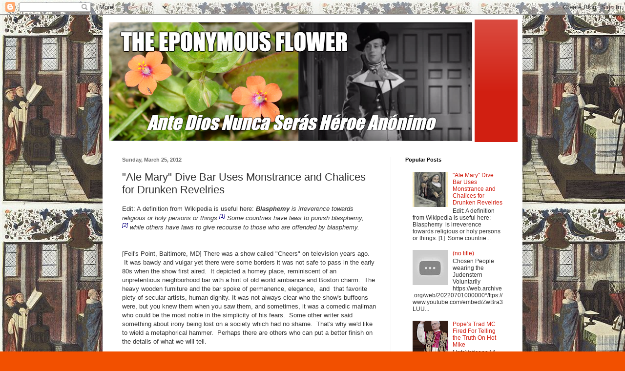

--- FILE ---
content_type: text/html; charset=UTF-8
request_url: https://www.theeponymousflower.com/2012/03/ale-mary-dive-bar-uses-monstrances-and.html?showComment=1332881117622
body_size: 138540
content:
<!DOCTYPE html>
<html class='v2' dir='ltr' lang='en'>
<head>
<link href='https://www.blogger.com/static/v1/widgets/335934321-css_bundle_v2.css' rel='stylesheet' type='text/css'/>
<meta content='width=1100' name='viewport'/>
<meta content='text/html; charset=UTF-8' http-equiv='Content-Type'/>
<meta content='blogger' name='generator'/>
<link href='https://www.theeponymousflower.com/favicon.ico' rel='icon' type='image/x-icon'/>
<link href='https://www.theeponymousflower.com/2012/03/ale-mary-dive-bar-uses-monstrances-and.html' rel='canonical'/>
<link rel="alternate" type="application/atom+xml" title="The Eponymous Flower - Atom" href="https://www.theeponymousflower.com/feeds/posts/default" />
<link rel="alternate" type="application/rss+xml" title="The Eponymous Flower - RSS" href="https://www.theeponymousflower.com/feeds/posts/default?alt=rss" />
<link rel="service.post" type="application/atom+xml" title="The Eponymous Flower - Atom" href="https://www.blogger.com/feeds/4404498638452030181/posts/default" />

<link rel="alternate" type="application/atom+xml" title="The Eponymous Flower - Atom" href="https://www.theeponymousflower.com/feeds/2170117945598222587/comments/default" />
<!--Can't find substitution for tag [blog.ieCssRetrofitLinks]-->
<link href='https://blogger.googleusercontent.com/img/b/R29vZ2xl/AVvXsEjzn5zxCFleIeDZ8gonX3HtY4i9MFljQI4tuFI5oZKXau-qp5XpbuxUylCNXScQ3Ii9BeCiFqovDtkh3n46QGKeFHWtotpehVoalGAxMQYsufsG80rCK6XPpCGV-ZEC_1loiVEm03sWVSI/s1600/NUNPICSM.JPG' rel='image_src'/>
<meta content='https://www.theeponymousflower.com/2012/03/ale-mary-dive-bar-uses-monstrances-and.html' property='og:url'/>
<meta content='&quot;Ale Mary&quot; Dive Bar Uses Monstrance and Chalices  for  Drunken Revelries' property='og:title'/>
<meta content='A Catholic about current affairs in the Catholic Church in Europe and the world.' property='og:description'/>
<meta content='https://blogger.googleusercontent.com/img/b/R29vZ2xl/AVvXsEjzn5zxCFleIeDZ8gonX3HtY4i9MFljQI4tuFI5oZKXau-qp5XpbuxUylCNXScQ3Ii9BeCiFqovDtkh3n46QGKeFHWtotpehVoalGAxMQYsufsG80rCK6XPpCGV-ZEC_1loiVEm03sWVSI/w1200-h630-p-k-no-nu/NUNPICSM.JPG' property='og:image'/>
<title>The Eponymous Flower: "Ale Mary" Dive Bar Uses Monstrance and Chalices  for  Drunken Revelries</title>
<style id='page-skin-1' type='text/css'><!--
/*
-----------------------------------------------
Blogger Template Style
Name:     Simple
Designer: Blogger
URL:      www.blogger.com
----------------------------------------------- */
/* Content
----------------------------------------------- */
body {
font: normal normal 12px Arial, Tahoma, Helvetica, FreeSans, sans-serif;
color: #333333;
background: #f25000 url(https://blogger.googleusercontent.com/img/a/AVvXsEgVYecmpsPdZcU9sQFfZQhwbRzb_woyTRcwlTiJkFRmrmvDSeUPvtBagK57oOatHQjM8rivsW5mDn3SQeS8j76VcXqmcV-wgbzDKj5bP2sxi08SgaXXBnchHXWX7eUJahPDEexQ1T1cctxLeCSUTW7J0YM8oThMB1HtwO7TC5icQq0-D0fS8_VOf9E2zik=s1600) repeat scroll top left;
padding: 0 40px 40px 40px;
}
html body .region-inner {
min-width: 0;
max-width: 100%;
width: auto;
}
h2 {
font-size: 22px;
}
a:link {
text-decoration:none;
color: #d11f11;
}
a:visited {
text-decoration:none;
color: #8a8a8a;
}
a:hover {
text-decoration:underline;
color: #ff3a04;
}
.body-fauxcolumn-outer .fauxcolumn-inner {
background: transparent none repeat scroll top left;
_background-image: none;
}
.body-fauxcolumn-outer .cap-top {
position: absolute;
z-index: 1;
height: 400px;
width: 100%;
}
.body-fauxcolumn-outer .cap-top .cap-left {
width: 100%;
background: transparent none repeat-x scroll top left;
_background-image: none;
}
.content-outer {
-moz-box-shadow: 0 0 40px rgba(0, 0, 0, .15);
-webkit-box-shadow: 0 0 5px rgba(0, 0, 0, .15);
-goog-ms-box-shadow: 0 0 10px #333333;
box-shadow: 0 0 40px rgba(0, 0, 0, .15);
margin-bottom: 1px;
}
.content-inner {
padding: 10px 10px;
}
.content-inner {
background-color: #ffffff;
}
/* Header
----------------------------------------------- */
.header-outer {
background: #d11f11 url(https://resources.blogblog.com/blogblog/data/1kt/simple/gradients_light.png) repeat-x scroll 0 -400px;
_background-image: none;
}
.Header h1 {
font: normal normal 60px Arial, Tahoma, Helvetica, FreeSans, sans-serif;
color: #ffffff;
text-shadow: 1px 2px 3px rgba(0, 0, 0, .2);
}
.Header h1 a {
color: #ffffff;
}
.Header .description {
font-size: 140%;
color: #ffffff;
}
.header-inner .Header .titlewrapper {
padding: 22px 30px;
}
.header-inner .Header .descriptionwrapper {
padding: 0 30px;
}
/* Tabs
----------------------------------------------- */
.tabs-inner .section:first-child {
border-top: 0 solid #eeeeee;
}
.tabs-inner .section:first-child ul {
margin-top: -0;
border-top: 0 solid #eeeeee;
border-left: 0 solid #eeeeee;
border-right: 0 solid #eeeeee;
}
.tabs-inner .widget ul {
background: #f6f6f6 url(https://resources.blogblog.com/blogblog/data/1kt/simple/gradients_light.png) repeat-x scroll 0 -800px;
_background-image: none;
border-bottom: 1px solid #eeeeee;
margin-top: 0;
margin-left: -30px;
margin-right: -30px;
}
.tabs-inner .widget li a {
display: inline-block;
padding: .6em 1em;
font: normal normal 14px Arial, Tahoma, Helvetica, FreeSans, sans-serif;
color: #9a9a9a;
border-left: 1px solid #ffffff;
border-right: 1px solid #eeeeee;
}
.tabs-inner .widget li:first-child a {
border-left: none;
}
.tabs-inner .widget li.selected a, .tabs-inner .widget li a:hover {
color: #000000;
background-color: #efefef;
text-decoration: none;
}
/* Columns
----------------------------------------------- */
.main-outer {
border-top: 0 solid #efefef;
}
.fauxcolumn-left-outer .fauxcolumn-inner {
border-right: 1px solid #efefef;
}
.fauxcolumn-right-outer .fauxcolumn-inner {
border-left: 1px solid #efefef;
}
/* Headings
----------------------------------------------- */
div.widget > h2,
div.widget h2.title {
margin: 0 0 1em 0;
font: normal bold 11px Arial, Tahoma, Helvetica, FreeSans, sans-serif;
color: #000000;
}
/* Widgets
----------------------------------------------- */
.widget .zippy {
color: #9a9a9a;
text-shadow: 2px 2px 1px rgba(0, 0, 0, .1);
}
.widget .popular-posts ul {
list-style: none;
}
/* Posts
----------------------------------------------- */
h2.date-header {
font: normal bold 11px Arial, Tahoma, Helvetica, FreeSans, sans-serif;
}
.date-header span {
background-color: rgba(46,46,46,0);
color: #6b6b6b;
padding: inherit;
letter-spacing: inherit;
margin: inherit;
}
.main-inner {
padding-top: 30px;
padding-bottom: 30px;
}
.main-inner .column-center-inner {
padding: 0 15px;
}
.main-inner .column-center-inner .section {
margin: 0 15px;
}
.post {
margin: 0 0 25px 0;
}
h3.post-title, .comments h4 {
font: normal normal 22px Arial, Tahoma, Helvetica, FreeSans, sans-serif;
margin: .75em 0 0;
}
.post-body {
font-size: 110%;
line-height: 1.4;
position: relative;
}
.post-body img, .post-body .tr-caption-container, .Profile img, .Image img,
.BlogList .item-thumbnail img {
padding: 2px;
background: #ffffff;
border: 1px solid #efefef;
-moz-box-shadow: 1px 1px 5px rgba(0, 0, 0, .1);
-webkit-box-shadow: 1px 1px 5px rgba(0, 0, 0, .1);
box-shadow: 1px 1px 5px rgba(0, 0, 0, .1);
}
.post-body img, .post-body .tr-caption-container {
padding: 5px;
}
.post-body .tr-caption-container {
color: #6b6b6b;
}
.post-body .tr-caption-container img {
padding: 0;
background: transparent;
border: none;
-moz-box-shadow: 0 0 0 rgba(0, 0, 0, .1);
-webkit-box-shadow: 0 0 0 rgba(0, 0, 0, .1);
box-shadow: 0 0 0 rgba(0, 0, 0, .1);
}
.post-header {
margin: 0 0 1.5em;
line-height: 1.6;
font-size: 90%;
}
.post-footer {
margin: 20px -2px 0;
padding: 5px 10px;
color: #696969;
background-color: #fafafa;
border-bottom: 1px solid #efefef;
line-height: 1.6;
font-size: 90%;
}
#comments .comment-author {
padding-top: 1.5em;
border-top: 1px solid #efefef;
background-position: 0 1.5em;
}
#comments .comment-author:first-child {
padding-top: 0;
border-top: none;
}
.avatar-image-container {
margin: .2em 0 0;
}
#comments .avatar-image-container img {
border: 1px solid #efefef;
}
/* Comments
----------------------------------------------- */
.comments .comments-content .icon.blog-author {
background-repeat: no-repeat;
background-image: url([data-uri]);
}
.comments .comments-content .loadmore a {
border-top: 1px solid #9a9a9a;
border-bottom: 1px solid #9a9a9a;
}
.comments .comment-thread.inline-thread {
background-color: #fafafa;
}
.comments .continue {
border-top: 2px solid #9a9a9a;
}
/* Accents
---------------------------------------------- */
.section-columns td.columns-cell {
border-left: 1px solid #efefef;
}
.blog-pager {
background: transparent none no-repeat scroll top center;
}
.blog-pager-older-link, .home-link,
.blog-pager-newer-link {
background-color: #ffffff;
padding: 5px;
}
.footer-outer {
border-top: 0 dashed #bbbbbb;
}
/* Mobile
----------------------------------------------- */
body.mobile  {
background-size: auto;
}
.mobile .body-fauxcolumn-outer {
background: transparent none repeat scroll top left;
}
.mobile .body-fauxcolumn-outer .cap-top {
background-size: 100% auto;
}
.mobile .content-outer {
-webkit-box-shadow: 0 0 3px rgba(0, 0, 0, .15);
box-shadow: 0 0 3px rgba(0, 0, 0, .15);
}
.mobile .tabs-inner .widget ul {
margin-left: 0;
margin-right: 0;
}
.mobile .post {
margin: 0;
}
.mobile .main-inner .column-center-inner .section {
margin: 0;
}
.mobile .date-header span {
padding: 0.1em 10px;
margin: 0 -10px;
}
.mobile h3.post-title {
margin: 0;
}
.mobile .blog-pager {
background: transparent none no-repeat scroll top center;
}
.mobile .footer-outer {
border-top: none;
}
.mobile .main-inner, .mobile .footer-inner {
background-color: #ffffff;
}
.mobile-index-contents {
color: #333333;
}
.mobile-link-button {
background-color: #d11f11;
}
.mobile-link-button a:link, .mobile-link-button a:visited {
color: #ffffff;
}
.mobile .tabs-inner .section:first-child {
border-top: none;
}
.mobile .tabs-inner .PageList .widget-content {
background-color: #efefef;
color: #000000;
border-top: 1px solid #eeeeee;
border-bottom: 1px solid #eeeeee;
}
.mobile .tabs-inner .PageList .widget-content .pagelist-arrow {
border-left: 1px solid #eeeeee;
}

--></style>
<style id='template-skin-1' type='text/css'><!--
body {
min-width: 860px;
}
.content-outer, .content-fauxcolumn-outer, .region-inner {
min-width: 860px;
max-width: 860px;
_width: 860px;
}
.main-inner .columns {
padding-left: 0px;
padding-right: 260px;
}
.main-inner .fauxcolumn-center-outer {
left: 0px;
right: 260px;
/* IE6 does not respect left and right together */
_width: expression(this.parentNode.offsetWidth -
parseInt("0px") -
parseInt("260px") + 'px');
}
.main-inner .fauxcolumn-left-outer {
width: 0px;
}
.main-inner .fauxcolumn-right-outer {
width: 260px;
}
.main-inner .column-left-outer {
width: 0px;
right: 100%;
margin-left: -0px;
}
.main-inner .column-right-outer {
width: 260px;
margin-right: -260px;
}
#layout {
min-width: 0;
}
#layout .content-outer {
min-width: 0;
width: 800px;
}
#layout .region-inner {
min-width: 0;
width: auto;
}
body#layout div.add_widget {
padding: 8px;
}
body#layout div.add_widget a {
margin-left: 32px;
}
--></style>
<style>
    body {background-image:url(https\:\/\/blogger.googleusercontent.com\/img\/a\/AVvXsEgVYecmpsPdZcU9sQFfZQhwbRzb_woyTRcwlTiJkFRmrmvDSeUPvtBagK57oOatHQjM8rivsW5mDn3SQeS8j76VcXqmcV-wgbzDKj5bP2sxi08SgaXXBnchHXWX7eUJahPDEexQ1T1cctxLeCSUTW7J0YM8oThMB1HtwO7TC5icQq0-D0fS8_VOf9E2zik=s1600);}
    
@media (max-width: 200px) { body {background-image:url(https\:\/\/blogger.googleusercontent.com\/img\/a\/AVvXsEgVYecmpsPdZcU9sQFfZQhwbRzb_woyTRcwlTiJkFRmrmvDSeUPvtBagK57oOatHQjM8rivsW5mDn3SQeS8j76VcXqmcV-wgbzDKj5bP2sxi08SgaXXBnchHXWX7eUJahPDEexQ1T1cctxLeCSUTW7J0YM8oThMB1HtwO7TC5icQq0-D0fS8_VOf9E2zik=w200);}}
@media (max-width: 400px) and (min-width: 201px) { body {background-image:url(https\:\/\/blogger.googleusercontent.com\/img\/a\/AVvXsEgVYecmpsPdZcU9sQFfZQhwbRzb_woyTRcwlTiJkFRmrmvDSeUPvtBagK57oOatHQjM8rivsW5mDn3SQeS8j76VcXqmcV-wgbzDKj5bP2sxi08SgaXXBnchHXWX7eUJahPDEexQ1T1cctxLeCSUTW7J0YM8oThMB1HtwO7TC5icQq0-D0fS8_VOf9E2zik=w400);}}
@media (max-width: 800px) and (min-width: 401px) { body {background-image:url(https\:\/\/blogger.googleusercontent.com\/img\/a\/AVvXsEgVYecmpsPdZcU9sQFfZQhwbRzb_woyTRcwlTiJkFRmrmvDSeUPvtBagK57oOatHQjM8rivsW5mDn3SQeS8j76VcXqmcV-wgbzDKj5bP2sxi08SgaXXBnchHXWX7eUJahPDEexQ1T1cctxLeCSUTW7J0YM8oThMB1HtwO7TC5icQq0-D0fS8_VOf9E2zik=w800);}}
@media (max-width: 1200px) and (min-width: 801px) { body {background-image:url(https\:\/\/blogger.googleusercontent.com\/img\/a\/AVvXsEgVYecmpsPdZcU9sQFfZQhwbRzb_woyTRcwlTiJkFRmrmvDSeUPvtBagK57oOatHQjM8rivsW5mDn3SQeS8j76VcXqmcV-wgbzDKj5bP2sxi08SgaXXBnchHXWX7eUJahPDEexQ1T1cctxLeCSUTW7J0YM8oThMB1HtwO7TC5icQq0-D0fS8_VOf9E2zik=w1200);}}
/* Last tag covers anything over one higher than the previous max-size cap. */
@media (min-width: 1201px) { body {background-image:url(https\:\/\/blogger.googleusercontent.com\/img\/a\/AVvXsEgVYecmpsPdZcU9sQFfZQhwbRzb_woyTRcwlTiJkFRmrmvDSeUPvtBagK57oOatHQjM8rivsW5mDn3SQeS8j76VcXqmcV-wgbzDKj5bP2sxi08SgaXXBnchHXWX7eUJahPDEexQ1T1cctxLeCSUTW7J0YM8oThMB1HtwO7TC5icQq0-D0fS8_VOf9E2zik=w1600);}}
  </style>
<link href='https://www.blogger.com/dyn-css/authorization.css?targetBlogID=4404498638452030181&amp;zx=3438d954-549a-45ea-a278-623ef78010f9' media='none' onload='if(media!=&#39;all&#39;)media=&#39;all&#39;' rel='stylesheet'/><noscript><link href='https://www.blogger.com/dyn-css/authorization.css?targetBlogID=4404498638452030181&amp;zx=3438d954-549a-45ea-a278-623ef78010f9' rel='stylesheet'/></noscript>
<meta name='google-adsense-platform-account' content='ca-host-pub-1556223355139109'/>
<meta name='google-adsense-platform-domain' content='blogspot.com'/>

<!-- data-ad-client=ca-pub-5423266939208228 -->

</head>
<body class='loading variant-bold'>
<div class='navbar section' id='navbar' name='Navbar'><div class='widget Navbar' data-version='1' id='Navbar1'><script type="text/javascript">
    function setAttributeOnload(object, attribute, val) {
      if(window.addEventListener) {
        window.addEventListener('load',
          function(){ object[attribute] = val; }, false);
      } else {
        window.attachEvent('onload', function(){ object[attribute] = val; });
      }
    }
  </script>
<div id="navbar-iframe-container"></div>
<script type="text/javascript" src="https://apis.google.com/js/platform.js"></script>
<script type="text/javascript">
      gapi.load("gapi.iframes:gapi.iframes.style.bubble", function() {
        if (gapi.iframes && gapi.iframes.getContext) {
          gapi.iframes.getContext().openChild({
              url: 'https://www.blogger.com/navbar/4404498638452030181?po\x3d2170117945598222587\x26origin\x3dhttps://www.theeponymousflower.com',
              where: document.getElementById("navbar-iframe-container"),
              id: "navbar-iframe"
          });
        }
      });
    </script><script type="text/javascript">
(function() {
var script = document.createElement('script');
script.type = 'text/javascript';
script.src = '//pagead2.googlesyndication.com/pagead/js/google_top_exp.js';
var head = document.getElementsByTagName('head')[0];
if (head) {
head.appendChild(script);
}})();
</script>
</div></div>
<div class='body-fauxcolumns'>
<div class='fauxcolumn-outer body-fauxcolumn-outer'>
<div class='cap-top'>
<div class='cap-left'></div>
<div class='cap-right'></div>
</div>
<div class='fauxborder-left'>
<div class='fauxborder-right'></div>
<div class='fauxcolumn-inner'>
</div>
</div>
<div class='cap-bottom'>
<div class='cap-left'></div>
<div class='cap-right'></div>
</div>
</div>
</div>
<div class='content'>
<div class='content-fauxcolumns'>
<div class='fauxcolumn-outer content-fauxcolumn-outer'>
<div class='cap-top'>
<div class='cap-left'></div>
<div class='cap-right'></div>
</div>
<div class='fauxborder-left'>
<div class='fauxborder-right'></div>
<div class='fauxcolumn-inner'>
</div>
</div>
<div class='cap-bottom'>
<div class='cap-left'></div>
<div class='cap-right'></div>
</div>
</div>
</div>
<div class='content-outer'>
<div class='content-cap-top cap-top'>
<div class='cap-left'></div>
<div class='cap-right'></div>
</div>
<div class='fauxborder-left content-fauxborder-left'>
<div class='fauxborder-right content-fauxborder-right'></div>
<div class='content-inner'>
<header>
<div class='header-outer'>
<div class='header-cap-top cap-top'>
<div class='cap-left'></div>
<div class='cap-right'></div>
</div>
<div class='fauxborder-left header-fauxborder-left'>
<div class='fauxborder-right header-fauxborder-right'></div>
<div class='region-inner header-inner'>
<div class='header section' id='header' name='Header'><div class='widget Header' data-version='1' id='Header1'>
<div id='header-inner'>
<a href='https://www.theeponymousflower.com/' style='display: block'>
<img alt='The Eponymous Flower' height='251px; ' id='Header1_headerimg' src='https://blogger.googleusercontent.com/img/a/AVvXsEhDHkjsC3YrXnlByUYeJlX5PFEp0MBwtmyZY_CaiBI4gWhEV_-lkBsivObKYVx6Ha59Cn8PYqy_rrfKcG78TiIVnLe3cvgPBZKuvFPmKF-lgtE-COKftLXzLUZ5TnC-Y-Rijf0gJ1xBkqW4bnGe69FgUWPaY4aTDwaHP4bJyIRKmJ-7m_rvHJdJOhxItkA=s752' style='display: block' width='752px; '/>
</a>
</div>
</div></div>
</div>
</div>
<div class='header-cap-bottom cap-bottom'>
<div class='cap-left'></div>
<div class='cap-right'></div>
</div>
</div>
</header>
<div class='tabs-outer'>
<div class='tabs-cap-top cap-top'>
<div class='cap-left'></div>
<div class='cap-right'></div>
</div>
<div class='fauxborder-left tabs-fauxborder-left'>
<div class='fauxborder-right tabs-fauxborder-right'></div>
<div class='region-inner tabs-inner'>
<div class='tabs no-items section' id='crosscol' name='Cross-Column'></div>
<div class='tabs no-items section' id='crosscol-overflow' name='Cross-Column 2'></div>
</div>
</div>
<div class='tabs-cap-bottom cap-bottom'>
<div class='cap-left'></div>
<div class='cap-right'></div>
</div>
</div>
<div class='main-outer'>
<div class='main-cap-top cap-top'>
<div class='cap-left'></div>
<div class='cap-right'></div>
</div>
<div class='fauxborder-left main-fauxborder-left'>
<div class='fauxborder-right main-fauxborder-right'></div>
<div class='region-inner main-inner'>
<div class='columns fauxcolumns'>
<div class='fauxcolumn-outer fauxcolumn-center-outer'>
<div class='cap-top'>
<div class='cap-left'></div>
<div class='cap-right'></div>
</div>
<div class='fauxborder-left'>
<div class='fauxborder-right'></div>
<div class='fauxcolumn-inner'>
</div>
</div>
<div class='cap-bottom'>
<div class='cap-left'></div>
<div class='cap-right'></div>
</div>
</div>
<div class='fauxcolumn-outer fauxcolumn-left-outer'>
<div class='cap-top'>
<div class='cap-left'></div>
<div class='cap-right'></div>
</div>
<div class='fauxborder-left'>
<div class='fauxborder-right'></div>
<div class='fauxcolumn-inner'>
</div>
</div>
<div class='cap-bottom'>
<div class='cap-left'></div>
<div class='cap-right'></div>
</div>
</div>
<div class='fauxcolumn-outer fauxcolumn-right-outer'>
<div class='cap-top'>
<div class='cap-left'></div>
<div class='cap-right'></div>
</div>
<div class='fauxborder-left'>
<div class='fauxborder-right'></div>
<div class='fauxcolumn-inner'>
</div>
</div>
<div class='cap-bottom'>
<div class='cap-left'></div>
<div class='cap-right'></div>
</div>
</div>
<!-- corrects IE6 width calculation -->
<div class='columns-inner'>
<div class='column-center-outer'>
<div class='column-center-inner'>
<div class='main section' id='main' name='Main'><div class='widget Blog' data-version='1' id='Blog1'>
<div class='blog-posts hfeed'>

          <div class="date-outer">
        
<h2 class='date-header'><span>Sunday, March 25, 2012</span></h2>

          <div class="date-posts">
        
<div class='post-outer'>
<div class='post hentry uncustomized-post-template' itemprop='blogPost' itemscope='itemscope' itemtype='http://schema.org/BlogPosting'>
<meta content='https://blogger.googleusercontent.com/img/b/R29vZ2xl/AVvXsEjzn5zxCFleIeDZ8gonX3HtY4i9MFljQI4tuFI5oZKXau-qp5XpbuxUylCNXScQ3Ii9BeCiFqovDtkh3n46QGKeFHWtotpehVoalGAxMQYsufsG80rCK6XPpCGV-ZEC_1loiVEm03sWVSI/s1600/NUNPICSM.JPG' itemprop='image_url'/>
<meta content='4404498638452030181' itemprop='blogId'/>
<meta content='2170117945598222587' itemprop='postId'/>
<a name='2170117945598222587'></a>
<h3 class='post-title entry-title' itemprop='name'>
"Ale Mary" Dive Bar Uses Monstrance and Chalices  for  Drunken Revelries
</h3>
<div class='post-header'>
<div class='post-header-line-1'></div>
</div>
<div class='post-body entry-content' id='post-body-2170117945598222587' itemprop='description articleBody'>
Edit: A definition from&nbsp;Wikipedia&nbsp;is useful here:&nbsp;<i><b style="background-color: white; font-family: sans-serif; font-size: 13px; line-height: 19px;">Blasphemy</b><span style="background-color: white; font-family: sans-serif; font-size: 13px; line-height: 19px;">&nbsp;is irreverence towards religious or holy persons or things.</span><sup class="reference" id="cite_ref-0" style="background-color: white; font-family: sans-serif; line-height: 1em;"><a href="http://en.wikipedia.org/wiki/Blasphemy#cite_note-0" style="background-attachment: initial; background-clip: initial; background-color: initial; background-image: none; background-origin: initial; background-position: initial initial; background-repeat: initial initial; color: #0b0080; text-decoration: none; white-space: nowrap;">[1]</a></sup><span style="background-color: white; font-family: sans-serif; font-size: 13px; line-height: 19px;">&nbsp;Some countries have laws to punish blasphemy,</span><sup class="reference" id="cite_ref-1" style="background-color: white; font-family: sans-serif; line-height: 1em;"><a href="http://en.wikipedia.org/wiki/Blasphemy#cite_note-1" style="background-attachment: initial; background-clip: initial; background-color: initial; background-image: none; background-origin: initial; background-position: initial initial; background-repeat: initial initial; color: #0b0080; text-decoration: none; white-space: nowrap;">[2]</a></sup><span style="background-color: white; font-family: sans-serif; font-size: 13px; line-height: 19px;">&nbsp;while others have laws to give recourse to those who are offended by blasphemy.&nbsp;</span></i><br />
<br />
<br />
[Fell's Point, Baltimore, MD] There was a show called "Cheers" on television years ago. &nbsp;It was bawdy and vulgar yet there were some borders it was not safe to pass in the early 80s when the show first aired. &nbsp;It depicted a homey place, reminiscent of an unpretentious neighborhood bar with a hint of old world ambiance and Boston charm. &nbsp;The heavy wooden furniture and the bar spoke of permanence, elegance, &nbsp;and &nbsp;that favorite piety of secular artists, human dignity.  It was not always clear who the show's buffoons were, but you knew them when you saw them, and sometimes, it was a comedic mailman who could be the most noble in the simplicity of his fears. &nbsp;Some other writer said something about irony being lost on a society which had no shame. &nbsp;That's why we'd like to wield a metaphorical hammer. &nbsp;Perhaps there are others who can put a better finish on the details of what we will tell. <br />
<br />
<table align="center" cellpadding="0" cellspacing="0" class="tr-caption-container" style="margin-left: auto; margin-right: auto; text-align: center;"><tbody>
<tr><td style="text-align: center;"><a href="https://blogger.googleusercontent.com/img/b/R29vZ2xl/AVvXsEjzn5zxCFleIeDZ8gonX3HtY4i9MFljQI4tuFI5oZKXau-qp5XpbuxUylCNXScQ3Ii9BeCiFqovDtkh3n46QGKeFHWtotpehVoalGAxMQYsufsG80rCK6XPpCGV-ZEC_1loiVEm03sWVSI/s1600/NUNPICSM.JPG" imageanchor="1" style="margin-left: auto; margin-right: auto;"><img border="0" src="https://blogger.googleusercontent.com/img/b/R29vZ2xl/AVvXsEjzn5zxCFleIeDZ8gonX3HtY4i9MFljQI4tuFI5oZKXau-qp5XpbuxUylCNXScQ3Ii9BeCiFqovDtkh3n46QGKeFHWtotpehVoalGAxMQYsufsG80rCK6XPpCGV-ZEC_1loiVEm03sWVSI/s1600/NUNPICSM.JPG" /></a></td></tr>
<tr><td class="tr-caption" style="text-align: center;">Satirical painting: priest displeased with Nun?</td></tr>
</tbody></table>
All we can say is that sometimes evil is really mundane and some of us don't realize that we're not only bufoons needlessly offending &nbsp;people's religious sensibilities, but far worse than that, we're offending God. &nbsp;Even the name of the bar, a pun on the Blessed Mother's name seems calculated to be offensive. <br />
<br />
<table align="center" cellpadding="0" cellspacing="0" class="tr-caption-container" style="margin-left: auto; margin-right: auto; text-align: center;"><tbody>
<tr><td style="text-align: center;"><a href="https://blogger.googleusercontent.com/img/b/R29vZ2xl/AVvXsEjbpu0ECCmMIZFWUSLO5YWVbKoWASqHhudSEti5wwq3JisexJiGN6-Rq6gOrcYM1rhijVgMX_k32LgGwEsFAFfzkRqm9OFl3550hteDLdPq2ysCXWjePOa6kkNQ9bEb78DjiQ_KlhSvxbA/s1600/549707_10150691184108607_526408606_9286890_45909583_n.jpg" imageanchor="1" style="margin-left: auto; margin-right: auto;"><img border="0" height="240" src="https://blogger.googleusercontent.com/img/b/R29vZ2xl/AVvXsEjbpu0ECCmMIZFWUSLO5YWVbKoWASqHhudSEti5wwq3JisexJiGN6-Rq6gOrcYM1rhijVgMX_k32LgGwEsFAFfzkRqm9OFl3550hteDLdPq2ysCXWjePOa6kkNQ9bEb78DjiQ_KlhSvxbA/s320/549707_10150691184108607_526408606_9286890_45909583_n.jpg" width="320" /></a></td></tr>
<tr><td class="tr-caption" style="text-align: center;">Would you like some candy?</td></tr>
</tbody></table>
&nbsp;We're not talking about this place, but it's not far from Boston, but it boasts a similar unmistakable charm you'd expect in New England with friendly folks.

One of the features of the bar, and there are many, is its unmistakable Catholic ambiance.  It's called, <a href="http://www.alemarys.com/">Ale Mary's</a> and is located in Fell's point Maryland.  One can just smell the faint aroma of the ocean as you think about it.  The food is inexpensive, but if you're Catholic you might find it too expensive for the peace of your conscience to see the sacramental elements of your religion appear for the sake of decoration in peculiarly deliberate ways.<br />
<table align="center" cellpadding="0" cellspacing="0" class="tr-caption-container" style="margin-left: auto; margin-right: auto; text-align: center;"><tbody>
<tr><td style="text-align: center;"><a href="https://blogger.googleusercontent.com/img/b/R29vZ2xl/AVvXsEjqvDhfrYCSk9B3IQljJnZ7KKzk5llDbdcKDtPDaioP_M6cfw9B7MmtgIbVBzyQJ_lsuLDEE71PdzbDWyuJIshLiaGJLufD706KGEOrbNapNIG5zvZj2RwXHPiXM1qS3UsN0hl3WHZMSY8/s1600/L_PIC12.jpg" imageanchor="1" style="margin-left: auto; margin-right: auto;"><img border="0" height="196" src="https://blogger.googleusercontent.com/img/b/R29vZ2xl/AVvXsEjqvDhfrYCSk9B3IQljJnZ7KKzk5llDbdcKDtPDaioP_M6cfw9B7MmtgIbVBzyQJ_lsuLDEE71PdzbDWyuJIshLiaGJLufD706KGEOrbNapNIG5zvZj2RwXHPiXM1qS3UsN0hl3WHZMSY8/s320/L_PIC12.jpg" width="320" /></a></td></tr>
<tr><td class="tr-caption" style="text-align: center;">Chalices Used for Holy Sacrifice Being Abused by Patrons</td></tr>
</tbody></table>
<br />
It's not surprising, but it's not acceptable either that chalices which are used in Catholic Mass for the consecration of wine which becomes the blood of Christ, are used by patrons to drink (and get drunk from).  They're made of precious metals, sometimes jewels, but their use in such a secular setting is strange and unsettling.  No less than the inexplicable painting of a priest with a stole, looking aghast or in surprise at a nun who has her back to him.  

The most disturbing thing in the restaurant is the monstrance which is behind the bar used as decoration.  The monstrance is large ornate disk, often resembling the sun, which is surmounted in a long stand with a heavy base.  It contains a crystal compartment at the center of the disk where a consecrated communion Host can be placed inside and it allows the priest to elevate the entire object by the stand for the veneration of the Sacrament it contains.  Seeing this monstrance here in this bar, covered with mardigras beads and a mustached smiley face where the Host would normally be is a little bit like finding family heirlooms in the hands of people who not only use them for purposes for which they were never intended, but use them in disrespectful ways.

<br />
<table cellpadding="0" cellspacing="0" class="tr-caption-container" style="float: left; margin-right: 1em; text-align: left;"><tbody>
<tr><td style="text-align: center;"><a href="https://blogger.googleusercontent.com/img/b/R29vZ2xl/AVvXsEhSpgqenVt27y7ZQa32YoPYL7Fc6dYCCsHIbDXr69FYdglNZbQOzXZ81bE7Re85TsKn3KB5gjwSIbAY_aDxpgYzvLb37CkTb9rQt9wYvYdJpTammk1aqglQqH3Rf9msovVkrl0NMfqlGNg/s1600/monstrance.bmp" imageanchor="1" style="clear: left; margin-bottom: 1em; margin-left: auto; margin-right: auto;"><img border="0" height="352" src="https://blogger.googleusercontent.com/img/b/R29vZ2xl/AVvXsEhSpgqenVt27y7ZQa32YoPYL7Fc6dYCCsHIbDXr69FYdglNZbQOzXZ81bE7Re85TsKn3KB5gjwSIbAY_aDxpgYzvLb37CkTb9rQt9wYvYdJpTammk1aqglQqH3Rf9msovVkrl0NMfqlGNg/s400/monstrance.bmp" width="400" /></a></td></tr>
<tr><td class="tr-caption" style="text-align: center;">Mustached Smiley Face Seems Particularly Malevolent</td></tr>
</tbody></table>
We found out about this recently and the individual who sent this to us wrote an e-mail complaining about the display of these religious items and even offered to purchase them.  Far from being treated with the respect she deserved, her concerns were met with derision.&nbsp; <br />
<br />
Despite the bar owner claiming that no one cared about this clearly blasphemous display of religious artifacts, he asked her to remove an entry she made under the bar at a public site allowing comment on establishments.

As he berated our friend, the proprietor insisted as an argument to justify his sacrilege and disrespect for Catholic sacramentals, that there were even Bishops and priests who thought that his blasphemous inclusion of religious articles was comical and that there was nothing wrong with this display.<br />
<br />
Apparently, there's some truth to what he says, because Catholic clergy, including senior, does frequent this place.<br />
<br />
We'll be praying a Rosary in reparation for having seen this blasphemy. &nbsp;Hopefully, the proprietor can be persuaded to part with these items before word of this affects his business either spiritually or financially.<br />
<br />
<br />
<b>Give them a call:</b><br />
<span style="background-color: black; color: white; font-family: verdana; font-size: x-small; text-align: -webkit-center;"><br />Corner of Fleet &amp; Washington Sts.<br />Fell's Point<br />Baltimore, MD.<br />21231<br />410-276-2044</span><span style="background-color: black; text-align: -webkit-center;">&nbsp;</span><br />
<span style="background-color: black; text-align: -webkit-center;"><br /></span><br />
<div style="text-align: -webkit-center;">
<br /></div>
<div style="text-align: -webkit-center;">
<b>Other Sites Linking</b></div>
<div style="text-align: -webkit-center;">
<b><br /></b></div>
<div style="text-align: -webkit-center;">
<a href="http://angelqueen.org/forum/viewtopic.php?t=41491">Angelqueen, Catholic Forum</a>&nbsp;[Excellent Commentary]</div>
<div style="text-align: -webkit-center;">
<br /></div>
<div style="text-align: -webkit-center;">
<a href="http://reader.creativeminorityreport.com/2012/03/ale-mary-bar-uses-monstrance-and.html">Creative Minority Report</a></div>
<div style="text-align: -webkit-center;">
<br /></div>
<div style="text-align: -webkit-center;">
<a href="http://transfigurations.blogspot.com/2012/03/ale-mary-dive-bar-uses-monstrance-and.html">Transfigurations</a></div>
<div style="text-align: -webkit-center;">
<br /></div>
<div style="text-align: -webkit-center;">
<a href="http://www.cathinfo.com/catholic.php?a=topic&amp;t=17929">Cathinfo</a></div>
<div style="text-align: -webkit-center;">
<br /></div>
<div style="text-align: -webkit-center;">
<a href="http://americanconservativenews.com/tag/show-called/">American Conservative</a></div>
<div style="text-align: -webkit-center;">
<br /></div>
<div style="text-align: -webkit-center;">
<a href="http://www.freerepublic.com/focus/f-religion/2864099/posts">Free Republic [Lots of Comments]</a></div>
<div style='clear: both;'></div>
</div>
<div class='post-footer'>
<div class='post-footer-line post-footer-line-1'>
<span class='post-author vcard'>
Posted by
<span class='fn' itemprop='author' itemscope='itemscope' itemtype='http://schema.org/Person'>
<meta content='https://www.blogger.com/profile/16015531337154301560' itemprop='url'/>
<a class='g-profile' href='https://www.blogger.com/profile/16015531337154301560' rel='author' title='author profile'>
<span itemprop='name'>Tancred</span>
</a>
</span>
</span>
<span class='post-timestamp'>
at
<meta content='https://www.theeponymousflower.com/2012/03/ale-mary-dive-bar-uses-monstrances-and.html' itemprop='url'/>
<a class='timestamp-link' href='https://www.theeponymousflower.com/2012/03/ale-mary-dive-bar-uses-monstrances-and.html' rel='bookmark' title='permanent link'><abbr class='published' itemprop='datePublished' title='2012-03-25T20:08:00-07:00'>8:08&#8239;PM</abbr></a>
</span>
<span class='post-comment-link'>
</span>
<span class='post-icons'>
<span class='item-action'>
<a href='https://www.blogger.com/email-post/4404498638452030181/2170117945598222587' title='Email Post'>
<img alt='' class='icon-action' height='13' src='https://resources.blogblog.com/img/icon18_email.gif' width='18'/>
</a>
</span>
<span class='item-control blog-admin pid-1588567348'>
<a href='https://www.blogger.com/post-edit.g?blogID=4404498638452030181&postID=2170117945598222587&from=pencil' title='Edit Post'>
<img alt='' class='icon-action' height='18' src='https://resources.blogblog.com/img/icon18_edit_allbkg.gif' width='18'/>
</a>
</span>
</span>
<div class='post-share-buttons goog-inline-block'>
<a class='goog-inline-block share-button sb-email' href='https://www.blogger.com/share-post.g?blogID=4404498638452030181&postID=2170117945598222587&target=email' target='_blank' title='Email This'><span class='share-button-link-text'>Email This</span></a><a class='goog-inline-block share-button sb-blog' href='https://www.blogger.com/share-post.g?blogID=4404498638452030181&postID=2170117945598222587&target=blog' onclick='window.open(this.href, "_blank", "height=270,width=475"); return false;' target='_blank' title='BlogThis!'><span class='share-button-link-text'>BlogThis!</span></a><a class='goog-inline-block share-button sb-twitter' href='https://www.blogger.com/share-post.g?blogID=4404498638452030181&postID=2170117945598222587&target=twitter' target='_blank' title='Share to X'><span class='share-button-link-text'>Share to X</span></a><a class='goog-inline-block share-button sb-facebook' href='https://www.blogger.com/share-post.g?blogID=4404498638452030181&postID=2170117945598222587&target=facebook' onclick='window.open(this.href, "_blank", "height=430,width=640"); return false;' target='_blank' title='Share to Facebook'><span class='share-button-link-text'>Share to Facebook</span></a><a class='goog-inline-block share-button sb-pinterest' href='https://www.blogger.com/share-post.g?blogID=4404498638452030181&postID=2170117945598222587&target=pinterest' target='_blank' title='Share to Pinterest'><span class='share-button-link-text'>Share to Pinterest</span></a>
</div>
</div>
<div class='post-footer-line post-footer-line-2'>
<span class='post-labels'>
Labels:
<a href='https://www.theeponymousflower.com/search/label/abuse' rel='tag'>abuse</a>,
<a href='https://www.theeponymousflower.com/search/label/Blasphemy' rel='tag'>Blasphemy</a>,
<a href='https://www.theeponymousflower.com/search/label/Decline%20of%20Western%20Civilization' rel='tag'>Decline of Western Civilization</a>,
<a href='https://www.theeponymousflower.com/search/label/Maryland' rel='tag'>Maryland</a>,
<a href='https://www.theeponymousflower.com/search/label/Mundane' rel='tag'>Mundane</a>,
<a href='https://www.theeponymousflower.com/search/label/Sacrilege' rel='tag'>Sacrilege</a>
</span>
</div>
<div class='post-footer-line post-footer-line-3'>
<span class='post-location'>
</span>
</div>
</div>
</div>
<div class='comments' id='comments'>
<a name='comments'></a>
<h4>219 comments:</h4>
<span class='paging-control-container'>
1 &ndash; 200 of 219

            &#160;
            <a class='paging-control' href='https://www.theeponymousflower.com/2012/03/ale-mary-dive-bar-uses-monstrances-and.html?commentPage=2'>Newer&rsaquo;</a>
            &#160;
            <a class='paging-control' href='https://www.theeponymousflower.com/2012/03/ale-mary-dive-bar-uses-monstrances-and.html?commentPage=2'>Newest&raquo;</a>
</span>
<div id='Blog1_comments-block-wrapper'>
<dl class='avatar-comment-indent' id='comments-block'>
<dt class='comment-author ' id='c6495062704985584223'>
<a name='c6495062704985584223'></a>
<div class="avatar-image-container avatar-stock"><span dir="ltr"><img src="//resources.blogblog.com/img/blank.gif" width="35" height="35" alt="" title="Anonymous">

</span></div>
Anonymous
said...
</dt>
<dd class='comment-body' id='Blog1_cmt-6495062704985584223'>
<p>
I will be going to Baltimore soon for a small vacation.  I obviously will not be patronizing this place.  Thank you for the warning.  I don&#39;t want to be anywhere near that place when our Father in heaven decides to do a little housecleaning.
</p>
</dd>
<dd class='comment-footer'>
<span class='comment-timestamp'>
<a href='https://www.theeponymousflower.com/2012/03/ale-mary-dive-bar-uses-monstrances-and.html?showComment=1332755849258#c6495062704985584223' title='comment permalink'>
March 26, 2012 at 2:57&#8239;AM
</a>
<span class='item-control blog-admin pid-1305728714'>
<a class='comment-delete' href='https://www.blogger.com/comment/delete/4404498638452030181/6495062704985584223' title='Delete Comment'>
<img src='https://resources.blogblog.com/img/icon_delete13.gif'/>
</a>
</span>
</span>
</dd>
<dt class='comment-author ' id='c644805502616409108'>
<a name='c644805502616409108'></a>
<div class="avatar-image-container avatar-stock"><span dir="ltr"><img src="//resources.blogblog.com/img/blank.gif" width="35" height="35" alt="" title="Sean">

</span></div>
Sean
said...
</dt>
<dd class='comment-body' id='Blog1_cmt-644805502616409108'>
<p>
Mene, Mene, Tekel u-Pharsin<br /><br />&quot;And this is the writing that was inscribed: mina, mina, shekel, half-mina. This is the interpretation of the matter: mina, God has numbered the days of your kingdom and brought it to an end; shekel, you have been weighed on the scales and found wanting.&quot; Daniel 5:25&#8211;28
</p>
</dd>
<dd class='comment-footer'>
<span class='comment-timestamp'>
<a href='https://www.theeponymousflower.com/2012/03/ale-mary-dive-bar-uses-monstrances-and.html?showComment=1332759289661#c644805502616409108' title='comment permalink'>
March 26, 2012 at 3:54&#8239;AM
</a>
<span class='item-control blog-admin pid-1305728714'>
<a class='comment-delete' href='https://www.blogger.com/comment/delete/4404498638452030181/644805502616409108' title='Delete Comment'>
<img src='https://resources.blogblog.com/img/icon_delete13.gif'/>
</a>
</span>
</span>
</dd>
<dt class='comment-author blog-author' id='c7676453253436221099'>
<a name='c7676453253436221099'></a>
<div class="avatar-image-container vcard"><span dir="ltr"><a href="https://www.blogger.com/profile/16015531337154301560" target="" rel="nofollow" onclick="" class="avatar-hovercard" id="av-7676453253436221099-16015531337154301560"><img src="https://resources.blogblog.com/img/blank.gif" width="35" height="35" class="delayLoad" style="display: none;" longdesc="//blogger.googleusercontent.com/img/b/R29vZ2xl/AVvXsEgGQc9rPLq1jMVWlT0Wl1Jj1BsN6ULcwWwgJSP1Azo4OYmZVtTnukXKDUdSQKZLgfKr9XtF15muTkOOfIiS5rXPeNZBbSxbtAvdWLbgLmHhjUZEDfxgRPVyFqrq-QHI8E4/s45-c/feb2.jpg" alt="" title="Tancred">

<noscript><img src="//blogger.googleusercontent.com/img/b/R29vZ2xl/AVvXsEgGQc9rPLq1jMVWlT0Wl1Jj1BsN6ULcwWwgJSP1Azo4OYmZVtTnukXKDUdSQKZLgfKr9XtF15muTkOOfIiS5rXPeNZBbSxbtAvdWLbgLmHhjUZEDfxgRPVyFqrq-QHI8E4/s45-c/feb2.jpg" width="35" height="35" class="photo" alt=""></noscript></a></span></div>
<a href='https://www.blogger.com/profile/16015531337154301560' rel='nofollow'>Tancred</a>
said...
</dt>
<dd class='comment-body' id='Blog1_cmt-7676453253436221099'>
<p>
From the feast of Balshazsar, also a painting by Rembrandt: http://www.cyberhymnal.org/htm/h/a/n/handwrit.htm
</p>
</dd>
<dd class='comment-footer'>
<span class='comment-timestamp'>
<a href='https://www.theeponymousflower.com/2012/03/ale-mary-dive-bar-uses-monstrances-and.html?showComment=1332760328808#c7676453253436221099' title='comment permalink'>
March 26, 2012 at 4:12&#8239;AM
</a>
<span class='item-control blog-admin pid-1588567348'>
<a class='comment-delete' href='https://www.blogger.com/comment/delete/4404498638452030181/7676453253436221099' title='Delete Comment'>
<img src='https://resources.blogblog.com/img/icon_delete13.gif'/>
</a>
</span>
</span>
</dd>
<dt class='comment-author ' id='c1781327737267186969'>
<a name='c1781327737267186969'></a>
<div class="avatar-image-container vcard"><span dir="ltr"><a href="https://www.blogger.com/profile/04843514873861242426" target="" rel="nofollow" onclick="" class="avatar-hovercard" id="av-1781327737267186969-04843514873861242426"><img src="https://resources.blogblog.com/img/blank.gif" width="35" height="35" class="delayLoad" style="display: none;" longdesc="//blogger.googleusercontent.com/img/b/R29vZ2xl/AVvXsEh4gtcxw3EG1jI4kFCyQfuam6uMGSv9e4JvFRGiN_PQ83s93zejfhrjBlj0KibCMQ8b4kneFKHOdJRiNtB8BdXkz4oSJAULi0unC4IohFV7nWsd02ATOVezI1R_HWGOHw/s45-c/staff.jpg" alt="" title="Howard">

<noscript><img src="//blogger.googleusercontent.com/img/b/R29vZ2xl/AVvXsEh4gtcxw3EG1jI4kFCyQfuam6uMGSv9e4JvFRGiN_PQ83s93zejfhrjBlj0KibCMQ8b4kneFKHOdJRiNtB8BdXkz4oSJAULi0unC4IohFV7nWsd02ATOVezI1R_HWGOHw/s45-c/staff.jpg" width="35" height="35" class="photo" alt=""></noscript></a></span></div>
<a href='https://www.blogger.com/profile/04843514873861242426' rel='nofollow'>Howard</a>
said...
</dt>
<dd class='comment-body' id='Blog1_cmt-1781327737267186969'>
<p>
Sean, you beat me to it.  That was *exactly* what I was thinking of.
</p>
</dd>
<dd class='comment-footer'>
<span class='comment-timestamp'>
<a href='https://www.theeponymousflower.com/2012/03/ale-mary-dive-bar-uses-monstrances-and.html?showComment=1332768346862#c1781327737267186969' title='comment permalink'>
March 26, 2012 at 6:25&#8239;AM
</a>
<span class='item-control blog-admin pid-774436680'>
<a class='comment-delete' href='https://www.blogger.com/comment/delete/4404498638452030181/1781327737267186969' title='Delete Comment'>
<img src='https://resources.blogblog.com/img/icon_delete13.gif'/>
</a>
</span>
</span>
</dd>
<dt class='comment-author ' id='c5493216221180268595'>
<a name='c5493216221180268595'></a>
<div class="avatar-image-container avatar-stock"><span dir="ltr"><img src="//resources.blogblog.com/img/blank.gif" width="35" height="35" alt="" title="Theresa">

</span></div>
Theresa
said...
</dt>
<dd class='comment-body' id='Blog1_cmt-5493216221180268595'>
<p>
Not that I agree with the awful misuse of religious articles, but I figured I should give some context to the smiley-faced man with the mustache in the monstrace: He&#39;s the mascot for Baltimore&#39;s local beer (National Bohemian) and he&#39;s affectionately known as &quot;Mr. Boh&quot;. He&#39;s not really malevolent in any way, though he absolutely doesn&#39;t belong in a monstrance.
</p>
</dd>
<dd class='comment-footer'>
<span class='comment-timestamp'>
<a href='https://www.theeponymousflower.com/2012/03/ale-mary-dive-bar-uses-monstrances-and.html?showComment=1332795681650#c5493216221180268595' title='comment permalink'>
March 26, 2012 at 2:01&#8239;PM
</a>
<span class='item-control blog-admin pid-1305728714'>
<a class='comment-delete' href='https://www.blogger.com/comment/delete/4404498638452030181/5493216221180268595' title='Delete Comment'>
<img src='https://resources.blogblog.com/img/icon_delete13.gif'/>
</a>
</span>
</span>
</dd>
<dt class='comment-author blog-author' id='c3183492509980967990'>
<a name='c3183492509980967990'></a>
<div class="avatar-image-container vcard"><span dir="ltr"><a href="https://www.blogger.com/profile/16015531337154301560" target="" rel="nofollow" onclick="" class="avatar-hovercard" id="av-3183492509980967990-16015531337154301560"><img src="https://resources.blogblog.com/img/blank.gif" width="35" height="35" class="delayLoad" style="display: none;" longdesc="//blogger.googleusercontent.com/img/b/R29vZ2xl/AVvXsEgGQc9rPLq1jMVWlT0Wl1Jj1BsN6ULcwWwgJSP1Azo4OYmZVtTnukXKDUdSQKZLgfKr9XtF15muTkOOfIiS5rXPeNZBbSxbtAvdWLbgLmHhjUZEDfxgRPVyFqrq-QHI8E4/s45-c/feb2.jpg" alt="" title="Tancred">

<noscript><img src="//blogger.googleusercontent.com/img/b/R29vZ2xl/AVvXsEgGQc9rPLq1jMVWlT0Wl1Jj1BsN6ULcwWwgJSP1Azo4OYmZVtTnukXKDUdSQKZLgfKr9XtF15muTkOOfIiS5rXPeNZBbSxbtAvdWLbgLmHhjUZEDfxgRPVyFqrq-QHI8E4/s45-c/feb2.jpg" width="35" height="35" class="photo" alt=""></noscript></a></span></div>
<a href='https://www.blogger.com/profile/16015531337154301560' rel='nofollow'>Tancred</a>
said...
</dt>
<dd class='comment-body' id='Blog1_cmt-3183492509980967990'>
<p>
Thank you for that information.  It&#39;s just that something like that  has no place in a bar, and the childish inclusion of what looks like a drink coaster is an insult to Christ in the Eucharist.
</p>
</dd>
<dd class='comment-footer'>
<span class='comment-timestamp'>
<a href='https://www.theeponymousflower.com/2012/03/ale-mary-dive-bar-uses-monstrances-and.html?showComment=1332801074913#c3183492509980967990' title='comment permalink'>
March 26, 2012 at 3:31&#8239;PM
</a>
<span class='item-control blog-admin pid-1588567348'>
<a class='comment-delete' href='https://www.blogger.com/comment/delete/4404498638452030181/3183492509980967990' title='Delete Comment'>
<img src='https://resources.blogblog.com/img/icon_delete13.gif'/>
</a>
</span>
</span>
</dd>
<dt class='comment-author blog-author' id='c1412457911034843976'>
<a name='c1412457911034843976'></a>
<div class="avatar-image-container vcard"><span dir="ltr"><a href="https://www.blogger.com/profile/16015531337154301560" target="" rel="nofollow" onclick="" class="avatar-hovercard" id="av-1412457911034843976-16015531337154301560"><img src="https://resources.blogblog.com/img/blank.gif" width="35" height="35" class="delayLoad" style="display: none;" longdesc="//blogger.googleusercontent.com/img/b/R29vZ2xl/AVvXsEgGQc9rPLq1jMVWlT0Wl1Jj1BsN6ULcwWwgJSP1Azo4OYmZVtTnukXKDUdSQKZLgfKr9XtF15muTkOOfIiS5rXPeNZBbSxbtAvdWLbgLmHhjUZEDfxgRPVyFqrq-QHI8E4/s45-c/feb2.jpg" alt="" title="Tancred">

<noscript><img src="//blogger.googleusercontent.com/img/b/R29vZ2xl/AVvXsEgGQc9rPLq1jMVWlT0Wl1Jj1BsN6ULcwWwgJSP1Azo4OYmZVtTnukXKDUdSQKZLgfKr9XtF15muTkOOfIiS5rXPeNZBbSxbtAvdWLbgLmHhjUZEDfxgRPVyFqrq-QHI8E4/s45-c/feb2.jpg" width="35" height="35" class="photo" alt=""></noscript></a></span></div>
<a href='https://www.blogger.com/profile/16015531337154301560' rel='nofollow'>Tancred</a>
said...
</dt>
<dd class='comment-body' id='Blog1_cmt-1412457911034843976'>
<p>
It&#39;s a lot like putting a smiley face on a tombstone, is the most apt analogy I can think of for it.
</p>
</dd>
<dd class='comment-footer'>
<span class='comment-timestamp'>
<a href='https://www.theeponymousflower.com/2012/03/ale-mary-dive-bar-uses-monstrances-and.html?showComment=1332801132843#c1412457911034843976' title='comment permalink'>
March 26, 2012 at 3:32&#8239;PM
</a>
<span class='item-control blog-admin pid-1588567348'>
<a class='comment-delete' href='https://www.blogger.com/comment/delete/4404498638452030181/1412457911034843976' title='Delete Comment'>
<img src='https://resources.blogblog.com/img/icon_delete13.gif'/>
</a>
</span>
</span>
</dd>
<dt class='comment-author ' id='c7325472968431566932'>
<a name='c7325472968431566932'></a>
<div class="avatar-image-container vcard"><span dir="ltr"><a href="https://www.blogger.com/profile/12052568280364408615" target="" rel="nofollow" onclick="" class="avatar-hovercard" id="av-7325472968431566932-12052568280364408615"><img src="https://resources.blogblog.com/img/blank.gif" width="35" height="35" class="delayLoad" style="display: none;" longdesc="//blogger.googleusercontent.com/img/b/R29vZ2xl/AVvXsEiwyfsiE6_iDcmBXXrpKEKGnShSgmSrLDclml8F7bxFG_OcgW3xpVwZK8wMBOfAVSbd77bUv3H2Y37D3Q65IFEB8ArSMrHJKIAIQvA9Rgpq0Q28fhZkeFMNBIHHnVh_Z0g/s45-c/Altar.jpg" alt="" title="Mike Brainerd">

<noscript><img src="//blogger.googleusercontent.com/img/b/R29vZ2xl/AVvXsEiwyfsiE6_iDcmBXXrpKEKGnShSgmSrLDclml8F7bxFG_OcgW3xpVwZK8wMBOfAVSbd77bUv3H2Y37D3Q65IFEB8ArSMrHJKIAIQvA9Rgpq0Q28fhZkeFMNBIHHnVh_Z0g/s45-c/Altar.jpg" width="35" height="35" class="photo" alt=""></noscript></a></span></div>
<a href='https://www.blogger.com/profile/12052568280364408615' rel='nofollow'>Mike Brainerd</a>
said...
</dt>
<dd class='comment-body' id='Blog1_cmt-7325472968431566932'>
<p>
What I find far more disturbing than the mere existence of this dump is that it is apparently frequented by certain members of he clergy. Need we wonder any longer at the lack of respect for all things liturgical-including Sunday Mass-when such a cavalier attitude exists among the clergy concerning such a patented and calculated offense to the sensibilities of all Catholics.
</p>
</dd>
<dd class='comment-footer'>
<span class='comment-timestamp'>
<a href='https://www.theeponymousflower.com/2012/03/ale-mary-dive-bar-uses-monstrances-and.html?showComment=1332819287808#c7325472968431566932' title='comment permalink'>
March 26, 2012 at 8:34&#8239;PM
</a>
<span class='item-control blog-admin pid-1466692283'>
<a class='comment-delete' href='https://www.blogger.com/comment/delete/4404498638452030181/7325472968431566932' title='Delete Comment'>
<img src='https://resources.blogblog.com/img/icon_delete13.gif'/>
</a>
</span>
</span>
</dd>
<dt class='comment-author ' id='c3427444457957066028'>
<a name='c3427444457957066028'></a>
<div class="avatar-image-container avatar-stock"><span dir="ltr"><a href="https://www.blogger.com/profile/05774825075677942244" target="" rel="nofollow" onclick="" class="avatar-hovercard" id="av-3427444457957066028-05774825075677942244"><img src="//www.blogger.com/img/blogger_logo_round_35.png" width="35" height="35" alt="" title="FranR">

</a></span></div>
<a href='https://www.blogger.com/profile/05774825075677942244' rel='nofollow'>FranR</a>
said...
</dt>
<dd class='comment-body' id='Blog1_cmt-3427444457957066028'>
<p>
The only &quot;proof&quot; that Bishop or clergy consider this place &quot;comical&quot; is the word of a proprietor who has already manifestly demonstrated a cavalier attitude towards the precious instruments of faith. This is of the same state of mind as is revealed by those who wear a rosary as a belt or necklace, or adorn themselves with a crucifix.  Fortunate for them (in this life anyway) that they choose not to mock the koran and the islamists.
</p>
</dd>
<dd class='comment-footer'>
<span class='comment-timestamp'>
<a href='https://www.theeponymousflower.com/2012/03/ale-mary-dive-bar-uses-monstrances-and.html?showComment=1332860310361#c3427444457957066028' title='comment permalink'>
March 27, 2012 at 7:58&#8239;AM
</a>
<span class='item-control blog-admin pid-331208515'>
<a class='comment-delete' href='https://www.blogger.com/comment/delete/4404498638452030181/3427444457957066028' title='Delete Comment'>
<img src='https://resources.blogblog.com/img/icon_delete13.gif'/>
</a>
</span>
</span>
</dd>
<dt class='comment-author blog-author' id='c1786438007409540862'>
<a name='c1786438007409540862'></a>
<div class="avatar-image-container vcard"><span dir="ltr"><a href="https://www.blogger.com/profile/16015531337154301560" target="" rel="nofollow" onclick="" class="avatar-hovercard" id="av-1786438007409540862-16015531337154301560"><img src="https://resources.blogblog.com/img/blank.gif" width="35" height="35" class="delayLoad" style="display: none;" longdesc="//blogger.googleusercontent.com/img/b/R29vZ2xl/AVvXsEgGQc9rPLq1jMVWlT0Wl1Jj1BsN6ULcwWwgJSP1Azo4OYmZVtTnukXKDUdSQKZLgfKr9XtF15muTkOOfIiS5rXPeNZBbSxbtAvdWLbgLmHhjUZEDfxgRPVyFqrq-QHI8E4/s45-c/feb2.jpg" alt="" title="Tancred">

<noscript><img src="//blogger.googleusercontent.com/img/b/R29vZ2xl/AVvXsEgGQc9rPLq1jMVWlT0Wl1Jj1BsN6ULcwWwgJSP1Azo4OYmZVtTnukXKDUdSQKZLgfKr9XtF15muTkOOfIiS5rXPeNZBbSxbtAvdWLbgLmHhjUZEDfxgRPVyFqrq-QHI8E4/s45-c/feb2.jpg" width="35" height="35" class="photo" alt=""></noscript></a></span></div>
<a href='https://www.blogger.com/profile/16015531337154301560' rel='nofollow'>Tancred</a>
said...
</dt>
<dd class='comment-body' id='Blog1_cmt-1786438007409540862'>
<p>
It would be interesting to know who these clerical defenders of &quot;Ale Mary&quot; are.
</p>
</dd>
<dd class='comment-footer'>
<span class='comment-timestamp'>
<a href='https://www.theeponymousflower.com/2012/03/ale-mary-dive-bar-uses-monstrances-and.html?showComment=1332861128123#c1786438007409540862' title='comment permalink'>
March 27, 2012 at 8:12&#8239;AM
</a>
<span class='item-control blog-admin pid-1588567348'>
<a class='comment-delete' href='https://www.blogger.com/comment/delete/4404498638452030181/1786438007409540862' title='Delete Comment'>
<img src='https://resources.blogblog.com/img/icon_delete13.gif'/>
</a>
</span>
</span>
</dd>
<dt class='comment-author ' id='c329559551213072787'>
<a name='c329559551213072787'></a>
<div class="avatar-image-container avatar-stock"><span dir="ltr"><img src="//resources.blogblog.com/img/blank.gif" width="35" height="35" alt="" title="Anonymous">

</span></div>
Anonymous
said...
</dt>
<dd class='comment-body' id='Blog1_cmt-329559551213072787'>
<p>
I challenge you, as Catholics, to go to Ale Marys.  Tell the staff they are forgiven by God, eat some food that must be sent straight from heaven, and have some fun.  Then go to confession if you still feel guilty.  God gave his only son knowing that we are human and will sin.  Don&#39;t hold back or else your making Jesus&#39;s life as a joke.  B&#39;lieve hon!!!
</p>
</dd>
<dd class='comment-footer'>
<span class='comment-timestamp'>
<a href='https://www.theeponymousflower.com/2012/03/ale-mary-dive-bar-uses-monstrances-and.html?showComment=1332881117622#c329559551213072787' title='comment permalink'>
March 27, 2012 at 1:45&#8239;PM
</a>
<span class='item-control blog-admin pid-1305728714'>
<a class='comment-delete' href='https://www.blogger.com/comment/delete/4404498638452030181/329559551213072787' title='Delete Comment'>
<img src='https://resources.blogblog.com/img/icon_delete13.gif'/>
</a>
</span>
</span>
</dd>
<dt class='comment-author blog-author' id='c925560400872028388'>
<a name='c925560400872028388'></a>
<div class="avatar-image-container vcard"><span dir="ltr"><a href="https://www.blogger.com/profile/16015531337154301560" target="" rel="nofollow" onclick="" class="avatar-hovercard" id="av-925560400872028388-16015531337154301560"><img src="https://resources.blogblog.com/img/blank.gif" width="35" height="35" class="delayLoad" style="display: none;" longdesc="//blogger.googleusercontent.com/img/b/R29vZ2xl/AVvXsEgGQc9rPLq1jMVWlT0Wl1Jj1BsN6ULcwWwgJSP1Azo4OYmZVtTnukXKDUdSQKZLgfKr9XtF15muTkOOfIiS5rXPeNZBbSxbtAvdWLbgLmHhjUZEDfxgRPVyFqrq-QHI8E4/s45-c/feb2.jpg" alt="" title="Tancred">

<noscript><img src="//blogger.googleusercontent.com/img/b/R29vZ2xl/AVvXsEgGQc9rPLq1jMVWlT0Wl1Jj1BsN6ULcwWwgJSP1Azo4OYmZVtTnukXKDUdSQKZLgfKr9XtF15muTkOOfIiS5rXPeNZBbSxbtAvdWLbgLmHhjUZEDfxgRPVyFqrq-QHI8E4/s45-c/feb2.jpg" width="35" height="35" class="photo" alt=""></noscript></a></span></div>
<a href='https://www.blogger.com/profile/16015531337154301560' rel='nofollow'>Tancred</a>
said...
</dt>
<dd class='comment-body' id='Blog1_cmt-925560400872028388'>
<p>
In order to be forgiven, contrition is required.
</p>
</dd>
<dd class='comment-footer'>
<span class='comment-timestamp'>
<a href='https://www.theeponymousflower.com/2012/03/ale-mary-dive-bar-uses-monstrances-and.html?showComment=1332884116804#c925560400872028388' title='comment permalink'>
March 27, 2012 at 2:35&#8239;PM
</a>
<span class='item-control blog-admin pid-1588567348'>
<a class='comment-delete' href='https://www.blogger.com/comment/delete/4404498638452030181/925560400872028388' title='Delete Comment'>
<img src='https://resources.blogblog.com/img/icon_delete13.gif'/>
</a>
</span>
</span>
</dd>
<dt class='comment-author ' id='c356982157126559499'>
<a name='c356982157126559499'></a>
<div class="avatar-image-container avatar-stock"><span dir="ltr"><a href="https://www.blogger.com/profile/09304177082159067335" target="" rel="nofollow" onclick="" class="avatar-hovercard" id="av-356982157126559499-09304177082159067335"><img src="//www.blogger.com/img/blogger_logo_round_35.png" width="35" height="35" alt="" title="SJ Stone">

</a></span></div>
<a href='https://www.blogger.com/profile/09304177082159067335' rel='nofollow'>SJ Stone</a>
said...
</dt>
<dd class='comment-body' id='Blog1_cmt-356982157126559499'>
<p>
&quot;Judge not lest you be judged.&quot;  Not sure if anyone who reads this blog knows that little phrase or not.  If you are going to thump the Bible, try living by it.  In the meantime, go to Ale Mary&#39;s - bring your Bible if you want.  They have great food, everyone there is super nice, and you&#39;ll have a good time.
</p>
</dd>
<dd class='comment-footer'>
<span class='comment-timestamp'>
<a href='https://www.theeponymousflower.com/2012/03/ale-mary-dive-bar-uses-monstrances-and.html?showComment=1332940187295#c356982157126559499' title='comment permalink'>
March 28, 2012 at 6:09&#8239;AM
</a>
<span class='item-control blog-admin pid-173892833'>
<a class='comment-delete' href='https://www.blogger.com/comment/delete/4404498638452030181/356982157126559499' title='Delete Comment'>
<img src='https://resources.blogblog.com/img/icon_delete13.gif'/>
</a>
</span>
</span>
</dd>
<dt class='comment-author ' id='c7451635479883064971'>
<a name='c7451635479883064971'></a>
<div class="avatar-image-container avatar-stock"><span dir="ltr"><a href="https://www.blogger.com/profile/13331441492439217881" target="" rel="nofollow" onclick="" class="avatar-hovercard" id="av-7451635479883064971-13331441492439217881"><img src="//www.blogger.com/img/blogger_logo_round_35.png" width="35" height="35" alt="" title="Justine">

</a></span></div>
<a href='https://www.blogger.com/profile/13331441492439217881' rel='nofollow'>Justine</a>
said...
</dt>
<dd class='comment-body' id='Blog1_cmt-7451635479883064971'>
<p>
I used to go to this bar almost daily when I lived in Baltimore. Seriously, no one that goes there cares that it is decorated with religious artifacts. It is an amazing place in an amazing location with an amazing staff and even more amazing food. If you have a problem with the way it&#39;s decorated, then don&#39;t go. This is America, so we have the freedom to decorate our bars the way we want. Plus, most of the things that they have there were salvaged from old churches being torn down and the things would have gone in trash anyways. Guess they felt bad about all of it going into a landfill. Don&#39;t judge until you go there and experience first hand what an amazing place this is.
</p>
</dd>
<dd class='comment-footer'>
<span class='comment-timestamp'>
<a href='https://www.theeponymousflower.com/2012/03/ale-mary-dive-bar-uses-monstrances-and.html?showComment=1332940435471#c7451635479883064971' title='comment permalink'>
March 28, 2012 at 6:13&#8239;AM
</a>
<span class='item-control blog-admin pid-1315514594'>
<a class='comment-delete' href='https://www.blogger.com/comment/delete/4404498638452030181/7451635479883064971' title='Delete Comment'>
<img src='https://resources.blogblog.com/img/icon_delete13.gif'/>
</a>
</span>
</span>
</dd>
<dt class='comment-author ' id='c6233524365231726129'>
<a name='c6233524365231726129'></a>
<div class="avatar-image-container avatar-stock"><span dir="ltr"><a href="https://www.blogger.com/profile/00048327698955518744" target="" rel="nofollow" onclick="" class="avatar-hovercard" id="av-6233524365231726129-00048327698955518744"><img src="//www.blogger.com/img/blogger_logo_round_35.png" width="35" height="35" alt="" title="Enelrad">

</a></span></div>
<a href='https://www.blogger.com/profile/00048327698955518744' rel='nofollow'>Enelrad</a>
said...
</dt>
<dd class='comment-body' id='Blog1_cmt-6233524365231726129'>
<p>
Excuse me but how dare you call Ale Mary&#39;s a dump and who are you anyway to pass judgement on a place you have never been.  Did someone die and make you God, I think not.   The owners and staff of Ale Mary&#39;s are some of the kindest, most honest and &quot;real&quot; people that I know.  If you are half as horrible as you seem in writing none of us Ale Mary regulars want to see you or your friends anywhere near the corner of Fleet and Washington.
</p>
</dd>
<dd class='comment-footer'>
<span class='comment-timestamp'>
<a href='https://www.theeponymousflower.com/2012/03/ale-mary-dive-bar-uses-monstrances-and.html?showComment=1332942039010#c6233524365231726129' title='comment permalink'>
March 28, 2012 at 6:40&#8239;AM
</a>
<span class='item-control blog-admin pid-1012176121'>
<a class='comment-delete' href='https://www.blogger.com/comment/delete/4404498638452030181/6233524365231726129' title='Delete Comment'>
<img src='https://resources.blogblog.com/img/icon_delete13.gif'/>
</a>
</span>
</span>
</dd>
<dt class='comment-author ' id='c6675954311343756227'>
<a name='c6675954311343756227'></a>
<div class="avatar-image-container avatar-stock"><span dir="ltr"><a href="http://en.wikipedia.org/wiki/Freedom_of_religion" target="" rel="nofollow" onclick=""><img src="//resources.blogblog.com/img/blank.gif" width="35" height="35" alt="" title="Lex">

</a></span></div>
<a href='http://en.wikipedia.org/wiki/Freedom_of_religion' rel='nofollow'>Lex</a>
said...
</dt>
<dd class='comment-body' id='Blog1_cmt-6675954311343756227'>
<p>
I&#39;m with Justine on this.  Just don&#39;t go if you find it offensive - the same way I don&#39;t frequent bars covered in the confederate flag.<br /><br />Those religious artifacts are indeed sacred - when they&#39;re in a church during service.  If they&#39;ve been discarded, I call it fair game.<br /><br />Say your prayers for the proprietors if you feel you must, don&#39;t go and leave it at that.  <br /><br />I&#39;ve haven&#39;t been to Ale Mary&#39;s yet - I&#39;ve been meaning to because I know that in addition to owning this establishment they&#39;ve also dedicated their time and resources to charitable organizations working to make Baltimore a better city and community.  This post only reminded me that I need to hurry up and go check it out in person.
</p>
</dd>
<dd class='comment-footer'>
<span class='comment-timestamp'>
<a href='https://www.theeponymousflower.com/2012/03/ale-mary-dive-bar-uses-monstrances-and.html?showComment=1332942061284#c6675954311343756227' title='comment permalink'>
March 28, 2012 at 6:41&#8239;AM
</a>
<span class='item-control blog-admin pid-1305728714'>
<a class='comment-delete' href='https://www.blogger.com/comment/delete/4404498638452030181/6675954311343756227' title='Delete Comment'>
<img src='https://resources.blogblog.com/img/icon_delete13.gif'/>
</a>
</span>
</span>
</dd>
<dt class='comment-author ' id='c7155004707181915532'>
<a name='c7155004707181915532'></a>
<div class="avatar-image-container avatar-stock"><span dir="ltr"><img src="//resources.blogblog.com/img/blank.gif" width="35" height="35" alt="" title="Anonymous">

</span></div>
Anonymous
said...
</dt>
<dd class='comment-body' id='Blog1_cmt-7155004707181915532'>
<p>
Amen Justin!!!
</p>
</dd>
<dd class='comment-footer'>
<span class='comment-timestamp'>
<a href='https://www.theeponymousflower.com/2012/03/ale-mary-dive-bar-uses-monstrances-and.html?showComment=1332942284594#c7155004707181915532' title='comment permalink'>
March 28, 2012 at 6:44&#8239;AM
</a>
<span class='item-control blog-admin pid-1305728714'>
<a class='comment-delete' href='https://www.blogger.com/comment/delete/4404498638452030181/7155004707181915532' title='Delete Comment'>
<img src='https://resources.blogblog.com/img/icon_delete13.gif'/>
</a>
</span>
</span>
</dd>
<dt class='comment-author ' id='c117449875915439966'>
<a name='c117449875915439966'></a>
<div class="avatar-image-container vcard"><span dir="ltr"><a href="https://www.blogger.com/profile/02849556694495231331" target="" rel="nofollow" onclick="" class="avatar-hovercard" id="av-117449875915439966-02849556694495231331"><img src="https://resources.blogblog.com/img/blank.gif" width="35" height="35" class="delayLoad" style="display: none;" longdesc="//blogger.googleusercontent.com/img/b/R29vZ2xl/AVvXsEhOVsDCUsY9MA2nEbVT8X3B-jw52NT7U0KrpVr20eWq-IUl9rHhi8P6lMLeZ5SmjKCOtRBshcMPNy5fWgTIWHX-az_uZxhDCW8CQJcndtFpqvt7r78PBvqd9Fswg039cVQ/s45-c/Apr2012BLOGprofilepic.jpg" alt="" title="garciagogo">

<noscript><img src="//blogger.googleusercontent.com/img/b/R29vZ2xl/AVvXsEhOVsDCUsY9MA2nEbVT8X3B-jw52NT7U0KrpVr20eWq-IUl9rHhi8P6lMLeZ5SmjKCOtRBshcMPNy5fWgTIWHX-az_uZxhDCW8CQJcndtFpqvt7r78PBvqd9Fswg039cVQ/s45-c/Apr2012BLOGprofilepic.jpg" width="35" height="35" class="photo" alt=""></noscript></a></span></div>
<a href='https://www.blogger.com/profile/02849556694495231331' rel='nofollow'>garciagogo</a>
said...
</dt>
<dd class='comment-body' id='Blog1_cmt-117449875915439966'>
<p>
All of these items that you find offensive in their placement at a bar have nothing to do with your god. They were invented and implemented into your rituals by human beings. They are hunks of wood and metal. <br /><br />As for the bar owners, they are wonderful people.<br /><br />Instead of trying to ruin a hardworking American family&#39;s business, why don&#39;t you move on to a more worthy cause, like helping the needy? Isn&#39;t that what Christians are supposed to do?
</p>
</dd>
<dd class='comment-footer'>
<span class='comment-timestamp'>
<a href='https://www.theeponymousflower.com/2012/03/ale-mary-dive-bar-uses-monstrances-and.html?showComment=1332943146655#c117449875915439966' title='comment permalink'>
March 28, 2012 at 6:59&#8239;AM
</a>
<span class='item-control blog-admin pid-291971346'>
<a class='comment-delete' href='https://www.blogger.com/comment/delete/4404498638452030181/117449875915439966' title='Delete Comment'>
<img src='https://resources.blogblog.com/img/icon_delete13.gif'/>
</a>
</span>
</span>
</dd>
<dt class='comment-author ' id='c7406623738827458108'>
<a name='c7406623738827458108'></a>
<div class="avatar-image-container avatar-stock"><span dir="ltr"><img src="//resources.blogblog.com/img/blank.gif" width="35" height="35" alt="" title="Anonymous">

</span></div>
Anonymous
said...
</dt>
<dd class='comment-body' id='Blog1_cmt-7406623738827458108'>
<p>
This place sounds sweet. Thanks for the review - I shall check it out!
</p>
</dd>
<dd class='comment-footer'>
<span class='comment-timestamp'>
<a href='https://www.theeponymousflower.com/2012/03/ale-mary-dive-bar-uses-monstrances-and.html?showComment=1332943223904#c7406623738827458108' title='comment permalink'>
March 28, 2012 at 7:00&#8239;AM
</a>
<span class='item-control blog-admin pid-1305728714'>
<a class='comment-delete' href='https://www.blogger.com/comment/delete/4404498638452030181/7406623738827458108' title='Delete Comment'>
<img src='https://resources.blogblog.com/img/icon_delete13.gif'/>
</a>
</span>
</span>
</dd>
<dt class='comment-author ' id='c7868609164084712212'>
<a name='c7868609164084712212'></a>
<div class="avatar-image-container avatar-stock"><span dir="ltr"><img src="//resources.blogblog.com/img/blank.gif" width="35" height="35" alt="" title="Anonymous">

</span></div>
Anonymous
said...
</dt>
<dd class='comment-body' id='Blog1_cmt-7868609164084712212'>
<p>
In truth, there are tons of decorations in this bar, many of which have no religious significance.  If you don&#39;t like the way a place is decorated, don&#39;t patronize.  Me, I&#39;ll go back again and again because of the wonderful food, the fantastic staff, and charming atmosphere. (BTW: You must live a VERY sheltered life if you think Ale Mary&#39;s is a dive bar.)
</p>
</dd>
<dd class='comment-footer'>
<span class='comment-timestamp'>
<a href='https://www.theeponymousflower.com/2012/03/ale-mary-dive-bar-uses-monstrances-and.html?showComment=1332944728065#c7868609164084712212' title='comment permalink'>
March 28, 2012 at 7:25&#8239;AM
</a>
<span class='item-control blog-admin pid-1305728714'>
<a class='comment-delete' href='https://www.blogger.com/comment/delete/4404498638452030181/7868609164084712212' title='Delete Comment'>
<img src='https://resources.blogblog.com/img/icon_delete13.gif'/>
</a>
</span>
</span>
</dd>
<dt class='comment-author ' id='c1132048523940434471'>
<a name='c1132048523940434471'></a>
<div class="avatar-image-container avatar-stock"><span dir="ltr"><img src="//resources.blogblog.com/img/blank.gif" width="35" height="35" alt="" title="Anonymous">

</span></div>
Anonymous
said...
</dt>
<dd class='comment-body' id='Blog1_cmt-1132048523940434471'>
<p>
What a shame to be so upset at the most superficial piece of  such a valuable neighborhood establishment while giving no respect to the true values that it and their owners represent.<br /><br />I have been fortunate to be a neighbor of Ale Mary&#8217;s since their opening 7 years ago.  I frequently dine and socialize with family, neighbors and friends under their roof. <br /> <br />I have been witness to their love and dedication to family, commitment to supporting local charities, active involvement with their local community and willingness to assist any of their neighbors in need.  <br /><br />I believe that these are all actions that the Catholic Church views in a favorable light; Actions that mean something to real people.<br /><br />So knock yourself out with anger and disgust over the &#8220;misuse&#8221; of material things,  pray for our poor souls till you are red in the face.  I&#39;m going to take my family to Ale Mary&#8217;s for some dinner, a beer and toast to hard work, great friends, great family!
</p>
</dd>
<dd class='comment-footer'>
<span class='comment-timestamp'>
<a href='https://www.theeponymousflower.com/2012/03/ale-mary-dive-bar-uses-monstrances-and.html?showComment=1332946971028#c1132048523940434471' title='comment permalink'>
March 28, 2012 at 8:02&#8239;AM
</a>
<span class='item-control blog-admin pid-1305728714'>
<a class='comment-delete' href='https://www.blogger.com/comment/delete/4404498638452030181/1132048523940434471' title='Delete Comment'>
<img src='https://resources.blogblog.com/img/icon_delete13.gif'/>
</a>
</span>
</span>
</dd>
<dt class='comment-author blog-author' id='c5845217698133099538'>
<a name='c5845217698133099538'></a>
<div class="avatar-image-container vcard"><span dir="ltr"><a href="https://www.blogger.com/profile/16015531337154301560" target="" rel="nofollow" onclick="" class="avatar-hovercard" id="av-5845217698133099538-16015531337154301560"><img src="https://resources.blogblog.com/img/blank.gif" width="35" height="35" class="delayLoad" style="display: none;" longdesc="//blogger.googleusercontent.com/img/b/R29vZ2xl/AVvXsEgGQc9rPLq1jMVWlT0Wl1Jj1BsN6ULcwWwgJSP1Azo4OYmZVtTnukXKDUdSQKZLgfKr9XtF15muTkOOfIiS5rXPeNZBbSxbtAvdWLbgLmHhjUZEDfxgRPVyFqrq-QHI8E4/s45-c/feb2.jpg" alt="" title="Tancred">

<noscript><img src="//blogger.googleusercontent.com/img/b/R29vZ2xl/AVvXsEgGQc9rPLq1jMVWlT0Wl1Jj1BsN6ULcwWwgJSP1Azo4OYmZVtTnukXKDUdSQKZLgfKr9XtF15muTkOOfIiS5rXPeNZBbSxbtAvdWLbgLmHhjUZEDfxgRPVyFqrq-QHI8E4/s45-c/feb2.jpg" width="35" height="35" class="photo" alt=""></noscript></a></span></div>
<a href='https://www.blogger.com/profile/16015531337154301560' rel='nofollow'>Tancred</a>
said...
</dt>
<dd class='comment-body' id='Blog1_cmt-5845217698133099538'>
<p>
For those of you who are complaining about the justifiable Catholic reaction which seems calculated to inflame this kind of reaction: what if we exhumed a close relative or partially decomposed pet and put it on display in the bar, and broadcast it all over the internet that that was your loved one or pet?<br /><br />Merely lacking the sensitivity for other people&#39;s religious beliefs doesn&#39;t excuse you from being liable at some point either in civil or divine law.<br /><br />I&#39;d like to see the proprietors try to do this with Islamic things.
</p>
</dd>
<dd class='comment-footer'>
<span class='comment-timestamp'>
<a href='https://www.theeponymousflower.com/2012/03/ale-mary-dive-bar-uses-monstrances-and.html?showComment=1332949666185#c5845217698133099538' title='comment permalink'>
March 28, 2012 at 8:47&#8239;AM
</a>
<span class='item-control blog-admin pid-1588567348'>
<a class='comment-delete' href='https://www.blogger.com/comment/delete/4404498638452030181/5845217698133099538' title='Delete Comment'>
<img src='https://resources.blogblog.com/img/icon_delete13.gif'/>
</a>
</span>
</span>
</dd>
<dt class='comment-author blog-author' id='c3138593897011483314'>
<a name='c3138593897011483314'></a>
<div class="avatar-image-container vcard"><span dir="ltr"><a href="https://www.blogger.com/profile/16015531337154301560" target="" rel="nofollow" onclick="" class="avatar-hovercard" id="av-3138593897011483314-16015531337154301560"><img src="https://resources.blogblog.com/img/blank.gif" width="35" height="35" class="delayLoad" style="display: none;" longdesc="//blogger.googleusercontent.com/img/b/R29vZ2xl/AVvXsEgGQc9rPLq1jMVWlT0Wl1Jj1BsN6ULcwWwgJSP1Azo4OYmZVtTnukXKDUdSQKZLgfKr9XtF15muTkOOfIiS5rXPeNZBbSxbtAvdWLbgLmHhjUZEDfxgRPVyFqrq-QHI8E4/s45-c/feb2.jpg" alt="" title="Tancred">

<noscript><img src="//blogger.googleusercontent.com/img/b/R29vZ2xl/AVvXsEgGQc9rPLq1jMVWlT0Wl1Jj1BsN6ULcwWwgJSP1Azo4OYmZVtTnukXKDUdSQKZLgfKr9XtF15muTkOOfIiS5rXPeNZBbSxbtAvdWLbgLmHhjUZEDfxgRPVyFqrq-QHI8E4/s45-c/feb2.jpg" width="35" height="35" class="photo" alt=""></noscript></a></span></div>
<a href='https://www.blogger.com/profile/16015531337154301560' rel='nofollow'>Tancred</a>
said...
</dt>
<dd class='comment-body' id='Blog1_cmt-3138593897011483314'>
<p>
If he were honest and kind, he wouldn&#39;t attempt to enkindle people&#39;s anger by his blasphemous display.<br /><br />Let&#39;s see him do the same with Islamic symbols.<br /><br />The man is clearly defaming a religious faith, how very UNPC.
</p>
</dd>
<dd class='comment-footer'>
<span class='comment-timestamp'>
<a href='https://www.theeponymousflower.com/2012/03/ale-mary-dive-bar-uses-monstrances-and.html?showComment=1332949792575#c3138593897011483314' title='comment permalink'>
March 28, 2012 at 8:49&#8239;AM
</a>
<span class='item-control blog-admin pid-1588567348'>
<a class='comment-delete' href='https://www.blogger.com/comment/delete/4404498638452030181/3138593897011483314' title='Delete Comment'>
<img src='https://resources.blogblog.com/img/icon_delete13.gif'/>
</a>
</span>
</span>
</dd>
<dt class='comment-author ' id='c5553578414619780536'>
<a name='c5553578414619780536'></a>
<div class="avatar-image-container avatar-stock"><span dir="ltr"><img src="//resources.blogblog.com/img/blank.gif" width="35" height="35" alt="" title="Anonymous">

</span></div>
Anonymous
said...
</dt>
<dd class='comment-body' id='Blog1_cmt-5553578414619780536'>
<p>
Well, that would just be gross.  Fortunately no one has done that at Ale Mary&#39;s.<br /><br />While you could argue that displaying these items is offensive to some, 7 years of sucessful business for Ale Mary&#39;s shows that it must not be a valid majority.  The world is full insensitive people and offensive things.  Trying to change this is futile.<br /><br />Why Islam even enters this conversation is puzzling.  I imagine its to make the point that &quot;Muslum&#39;s wouldn&#39;t tolerate this, so why should Catholics&quot;.  The implied violence as an acceptable response to show your level of offense with the decor in a little &quot;dive&quot; bar in Baltimore shows how off base your religious energy and effort is.
</p>
</dd>
<dd class='comment-footer'>
<span class='comment-timestamp'>
<a href='https://www.theeponymousflower.com/2012/03/ale-mary-dive-bar-uses-monstrances-and.html?showComment=1332953195107#c5553578414619780536' title='comment permalink'>
March 28, 2012 at 9:46&#8239;AM
</a>
<span class='item-control blog-admin pid-1305728714'>
<a class='comment-delete' href='https://www.blogger.com/comment/delete/4404498638452030181/5553578414619780536' title='Delete Comment'>
<img src='https://resources.blogblog.com/img/icon_delete13.gif'/>
</a>
</span>
</span>
</dd>
<dt class='comment-author ' id='c3344492667831164785'>
<a name='c3344492667831164785'></a>
<div class="avatar-image-container avatar-stock"><span dir="ltr"><img src="//resources.blogblog.com/img/blank.gif" width="35" height="35" alt="" title="Yormom">

</span></div>
Yormom
said...
</dt>
<dd class='comment-body' id='Blog1_cmt-3344492667831164785'>
<p>
Aren&#39;t all the items de-sanctified?  It seems you all need a hobby, Ale Mary&#39;s is great.  <br /><br />What a waste of energy. Perhaps you should focus your time on something that actually matters, like the sick and destitute.
</p>
</dd>
<dd class='comment-footer'>
<span class='comment-timestamp'>
<a href='https://www.theeponymousflower.com/2012/03/ale-mary-dive-bar-uses-monstrances-and.html?showComment=1332954035403#c3344492667831164785' title='comment permalink'>
March 28, 2012 at 10:00&#8239;AM
</a>
<span class='item-control blog-admin pid-1305728714'>
<a class='comment-delete' href='https://www.blogger.com/comment/delete/4404498638452030181/3344492667831164785' title='Delete Comment'>
<img src='https://resources.blogblog.com/img/icon_delete13.gif'/>
</a>
</span>
</span>
</dd>
<dt class='comment-author blog-author' id='c2522450834285954928'>
<a name='c2522450834285954928'></a>
<div class="avatar-image-container vcard"><span dir="ltr"><a href="https://www.blogger.com/profile/16015531337154301560" target="" rel="nofollow" onclick="" class="avatar-hovercard" id="av-2522450834285954928-16015531337154301560"><img src="https://resources.blogblog.com/img/blank.gif" width="35" height="35" class="delayLoad" style="display: none;" longdesc="//blogger.googleusercontent.com/img/b/R29vZ2xl/AVvXsEgGQc9rPLq1jMVWlT0Wl1Jj1BsN6ULcwWwgJSP1Azo4OYmZVtTnukXKDUdSQKZLgfKr9XtF15muTkOOfIiS5rXPeNZBbSxbtAvdWLbgLmHhjUZEDfxgRPVyFqrq-QHI8E4/s45-c/feb2.jpg" alt="" title="Tancred">

<noscript><img src="//blogger.googleusercontent.com/img/b/R29vZ2xl/AVvXsEgGQc9rPLq1jMVWlT0Wl1Jj1BsN6ULcwWwgJSP1Azo4OYmZVtTnukXKDUdSQKZLgfKr9XtF15muTkOOfIiS5rXPeNZBbSxbtAvdWLbgLmHhjUZEDfxgRPVyFqrq-QHI8E4/s45-c/feb2.jpg" width="35" height="35" class="photo" alt=""></noscript></a></span></div>
<a href='https://www.blogger.com/profile/16015531337154301560' rel='nofollow'>Tancred</a>
said...
</dt>
<dd class='comment-body' id='Blog1_cmt-2522450834285954928'>
<p>
Since when is popularity a measure of right or wrong?  It doesn&#39;t matter if a business has existed for a hundred years, they would have no right to degrade and defame the rites and objects of the Catholic Church<br /><br />Mentioning Islam enters into the conversation, because by your logic, you should be able to misuse Islamic objects, books, Korans and so forth in the same way, although I&#39;m certain you wouldn&#39;t.<br /><br />Try using verses of the Koran in your bar for drink napkins and coasters and lets see what happens.
</p>
</dd>
<dd class='comment-footer'>
<span class='comment-timestamp'>
<a href='https://www.theeponymousflower.com/2012/03/ale-mary-dive-bar-uses-monstrances-and.html?showComment=1332966043739#c2522450834285954928' title='comment permalink'>
March 28, 2012 at 1:20&#8239;PM
</a>
<span class='item-control blog-admin pid-1588567348'>
<a class='comment-delete' href='https://www.blogger.com/comment/delete/4404498638452030181/2522450834285954928' title='Delete Comment'>
<img src='https://resources.blogblog.com/img/icon_delete13.gif'/>
</a>
</span>
</span>
</dd>
<dt class='comment-author blog-author' id='c989066620276562493'>
<a name='c989066620276562493'></a>
<div class="avatar-image-container vcard"><span dir="ltr"><a href="https://www.blogger.com/profile/16015531337154301560" target="" rel="nofollow" onclick="" class="avatar-hovercard" id="av-989066620276562493-16015531337154301560"><img src="https://resources.blogblog.com/img/blank.gif" width="35" height="35" class="delayLoad" style="display: none;" longdesc="//blogger.googleusercontent.com/img/b/R29vZ2xl/AVvXsEgGQc9rPLq1jMVWlT0Wl1Jj1BsN6ULcwWwgJSP1Azo4OYmZVtTnukXKDUdSQKZLgfKr9XtF15muTkOOfIiS5rXPeNZBbSxbtAvdWLbgLmHhjUZEDfxgRPVyFqrq-QHI8E4/s45-c/feb2.jpg" alt="" title="Tancred">

<noscript><img src="//blogger.googleusercontent.com/img/b/R29vZ2xl/AVvXsEgGQc9rPLq1jMVWlT0Wl1Jj1BsN6ULcwWwgJSP1Azo4OYmZVtTnukXKDUdSQKZLgfKr9XtF15muTkOOfIiS5rXPeNZBbSxbtAvdWLbgLmHhjUZEDfxgRPVyFqrq-QHI8E4/s45-c/feb2.jpg" width="35" height="35" class="photo" alt=""></noscript></a></span></div>
<a href='https://www.blogger.com/profile/16015531337154301560' rel='nofollow'>Tancred</a>
said...
</dt>
<dd class='comment-body' id='Blog1_cmt-989066620276562493'>
<p>
&quot;Then went one of the twelve, who was called Judas Iscariot, to the chief priests. And said to them: What will you give me, and I will deliver him unto you? But they appointed him thirty pieces of silver. And from thenceforth he sought opportunity to betray him.&quot;<br /><br />Perhaps you should stop wasting your energy trying to justify deliberately insulting other people&#39;s beliefs.<br /><br />You wouldn&#39;t have dared to pull a stunt like this twenty years ago.
</p>
</dd>
<dd class='comment-footer'>
<span class='comment-timestamp'>
<a href='https://www.theeponymousflower.com/2012/03/ale-mary-dive-bar-uses-monstrances-and.html?showComment=1332966182776#c989066620276562493' title='comment permalink'>
March 28, 2012 at 1:23&#8239;PM
</a>
<span class='item-control blog-admin pid-1588567348'>
<a class='comment-delete' href='https://www.blogger.com/comment/delete/4404498638452030181/989066620276562493' title='Delete Comment'>
<img src='https://resources.blogblog.com/img/icon_delete13.gif'/>
</a>
</span>
</span>
</dd>
<dt class='comment-author blog-author' id='c1428259299718138982'>
<a name='c1428259299718138982'></a>
<div class="avatar-image-container vcard"><span dir="ltr"><a href="https://www.blogger.com/profile/16015531337154301560" target="" rel="nofollow" onclick="" class="avatar-hovercard" id="av-1428259299718138982-16015531337154301560"><img src="https://resources.blogblog.com/img/blank.gif" width="35" height="35" class="delayLoad" style="display: none;" longdesc="//blogger.googleusercontent.com/img/b/R29vZ2xl/AVvXsEgGQc9rPLq1jMVWlT0Wl1Jj1BsN6ULcwWwgJSP1Azo4OYmZVtTnukXKDUdSQKZLgfKr9XtF15muTkOOfIiS5rXPeNZBbSxbtAvdWLbgLmHhjUZEDfxgRPVyFqrq-QHI8E4/s45-c/feb2.jpg" alt="" title="Tancred">

<noscript><img src="//blogger.googleusercontent.com/img/b/R29vZ2xl/AVvXsEgGQc9rPLq1jMVWlT0Wl1Jj1BsN6ULcwWwgJSP1Azo4OYmZVtTnukXKDUdSQKZLgfKr9XtF15muTkOOfIiS5rXPeNZBbSxbtAvdWLbgLmHhjUZEDfxgRPVyFqrq-QHI8E4/s45-c/feb2.jpg" width="35" height="35" class="photo" alt=""></noscript></a></span></div>
<a href='https://www.blogger.com/profile/16015531337154301560' rel='nofollow'>Tancred</a>
said...
</dt>
<dd class='comment-body' id='Blog1_cmt-1428259299718138982'>
<p>
You can make all the money you want, but you shouldn&#39;t be allowed to insult the beliefs of others.<br /><br />How about taking a little responsibility for your bad behavior?
</p>
</dd>
<dd class='comment-footer'>
<span class='comment-timestamp'>
<a href='https://www.theeponymousflower.com/2012/03/ale-mary-dive-bar-uses-monstrances-and.html?showComment=1332966299118#c1428259299718138982' title='comment permalink'>
March 28, 2012 at 1:24&#8239;PM
</a>
<span class='item-control blog-admin pid-1588567348'>
<a class='comment-delete' href='https://www.blogger.com/comment/delete/4404498638452030181/1428259299718138982' title='Delete Comment'>
<img src='https://resources.blogblog.com/img/icon_delete13.gif'/>
</a>
</span>
</span>
</dd>
<dt class='comment-author blog-author' id='c6430527287001693197'>
<a name='c6430527287001693197'></a>
<div class="avatar-image-container vcard"><span dir="ltr"><a href="https://www.blogger.com/profile/16015531337154301560" target="" rel="nofollow" onclick="" class="avatar-hovercard" id="av-6430527287001693197-16015531337154301560"><img src="https://resources.blogblog.com/img/blank.gif" width="35" height="35" class="delayLoad" style="display: none;" longdesc="//blogger.googleusercontent.com/img/b/R29vZ2xl/AVvXsEgGQc9rPLq1jMVWlT0Wl1Jj1BsN6ULcwWwgJSP1Azo4OYmZVtTnukXKDUdSQKZLgfKr9XtF15muTkOOfIiS5rXPeNZBbSxbtAvdWLbgLmHhjUZEDfxgRPVyFqrq-QHI8E4/s45-c/feb2.jpg" alt="" title="Tancred">

<noscript><img src="//blogger.googleusercontent.com/img/b/R29vZ2xl/AVvXsEgGQc9rPLq1jMVWlT0Wl1Jj1BsN6ULcwWwgJSP1Azo4OYmZVtTnukXKDUdSQKZLgfKr9XtF15muTkOOfIiS5rXPeNZBbSxbtAvdWLbgLmHhjUZEDfxgRPVyFqrq-QHI8E4/s45-c/feb2.jpg" width="35" height="35" class="photo" alt=""></noscript></a></span></div>
<a href='https://www.blogger.com/profile/16015531337154301560' rel='nofollow'>Tancred</a>
said...
</dt>
<dd class='comment-body' id='Blog1_cmt-6430527287001693197'>
<p>
Ok, you don&#39;t think it&#39;s a big deal, but clearly there are people who do. <br /><br />Now you get to deal with that.
</p>
</dd>
<dd class='comment-footer'>
<span class='comment-timestamp'>
<a href='https://www.theeponymousflower.com/2012/03/ale-mary-dive-bar-uses-monstrances-and.html?showComment=1332966351961#c6430527287001693197' title='comment permalink'>
March 28, 2012 at 1:25&#8239;PM
</a>
<span class='item-control blog-admin pid-1588567348'>
<a class='comment-delete' href='https://www.blogger.com/comment/delete/4404498638452030181/6430527287001693197' title='Delete Comment'>
<img src='https://resources.blogblog.com/img/icon_delete13.gif'/>
</a>
</span>
</span>
</dd>
<dt class='comment-author ' id='c8902394465024468772'>
<a name='c8902394465024468772'></a>
<div class="avatar-image-container avatar-stock"><span dir="ltr"><img src="//resources.blogblog.com/img/blank.gif" width="35" height="35" alt="" title="Anonymous">

</span></div>
Anonymous
said...
</dt>
<dd class='comment-body' id='Blog1_cmt-8902394465024468772'>
<p>
I truly love how when a person has a view that is different from a religious zealot, The zealot often ends the discourse with &quot;STOP INSULTING MY BELIEFS!&quot; <br /><br />--No one is insulting you. <br /><br />All items that are featured in Ale Mary&#39;s have been desanctified . They were purchased on Ebay, If I remember correctly. Also, if the church itself puts these pieces of property up for sale like http://thetartan.org/2006/1/30/pillbox/churches and a group of people buy it and turn it into a brew pub...well..how do you explain that? The church itself descantified the space because, well, the Catholic Church is quickly losing members due to a long list of systemic issues. (This is my opinion, it differs from yours, but I&#39;m not trampling on your right to voice your own opinion. Just so you&#39;re aware ) The Church is selling properties (along with all the items found inside after they descantify the space) The Church gets the money and gets to apply to things like &quot;catholic relief services&quot; which goes to help someone build another church in a third world country. <br /><br />...and we heretics get an awesome Brew Pub. <br /><br /><br />Look, everyone benefits. <br /><br />However, If you&#39;re concerned about these sacred items, call the people selling Church Property and have them donate these items to churches in other places that may need it. Otherwise, If it&#39;s up for sale, us nonbelievers will probably get our hands on it and use it for things that make you angry. Take that anger you feel right now and use it to change church practices. complaining about it  on the internet will get you nothing but an argument.  and that gets you nowhere.
</p>
</dd>
<dd class='comment-footer'>
<span class='comment-timestamp'>
<a href='https://www.theeponymousflower.com/2012/03/ale-mary-dive-bar-uses-monstrances-and.html?showComment=1332972251676#c8902394465024468772' title='comment permalink'>
March 28, 2012 at 3:04&#8239;PM
</a>
<span class='item-control blog-admin pid-1305728714'>
<a class='comment-delete' href='https://www.blogger.com/comment/delete/4404498638452030181/8902394465024468772' title='Delete Comment'>
<img src='https://resources.blogblog.com/img/icon_delete13.gif'/>
</a>
</span>
</span>
</dd>
<dt class='comment-author ' id='c5917220515769005335'>
<a name='c5917220515769005335'></a>
<div class="avatar-image-container avatar-stock"><span dir="ltr"><img src="//resources.blogblog.com/img/blank.gif" width="35" height="35" alt="" title="Anonymous">

</span></div>
Anonymous
said...
</dt>
<dd class='comment-body' id='Blog1_cmt-5917220515769005335'>
<p>
Actually, no, I DON&#39;T have to &quot;deal with that&quot;. They are not physically hurting anyone with the decorations, just some people&#39;s sensibilities.  If you don&#39;t like it, don&#39;t go.  It&#39;s kind of the same as that I find your quasi-sanctimonious attitude a tad offensive, so I have no plans to ever hang around with you.
</p>
</dd>
<dd class='comment-footer'>
<span class='comment-timestamp'>
<a href='https://www.theeponymousflower.com/2012/03/ale-mary-dive-bar-uses-monstrances-and.html?showComment=1332973016512#c5917220515769005335' title='comment permalink'>
March 28, 2012 at 3:16&#8239;PM
</a>
<span class='item-control blog-admin pid-1305728714'>
<a class='comment-delete' href='https://www.blogger.com/comment/delete/4404498638452030181/5917220515769005335' title='Delete Comment'>
<img src='https://resources.blogblog.com/img/icon_delete13.gif'/>
</a>
</span>
</span>
</dd>
<dt class='comment-author blog-author' id='c2489791730726704563'>
<a name='c2489791730726704563'></a>
<div class="avatar-image-container vcard"><span dir="ltr"><a href="https://www.blogger.com/profile/16015531337154301560" target="" rel="nofollow" onclick="" class="avatar-hovercard" id="av-2489791730726704563-16015531337154301560"><img src="https://resources.blogblog.com/img/blank.gif" width="35" height="35" class="delayLoad" style="display: none;" longdesc="//blogger.googleusercontent.com/img/b/R29vZ2xl/AVvXsEgGQc9rPLq1jMVWlT0Wl1Jj1BsN6ULcwWwgJSP1Azo4OYmZVtTnukXKDUdSQKZLgfKr9XtF15muTkOOfIiS5rXPeNZBbSxbtAvdWLbgLmHhjUZEDfxgRPVyFqrq-QHI8E4/s45-c/feb2.jpg" alt="" title="Tancred">

<noscript><img src="//blogger.googleusercontent.com/img/b/R29vZ2xl/AVvXsEgGQc9rPLq1jMVWlT0Wl1Jj1BsN6ULcwWwgJSP1Azo4OYmZVtTnukXKDUdSQKZLgfKr9XtF15muTkOOfIiS5rXPeNZBbSxbtAvdWLbgLmHhjUZEDfxgRPVyFqrq-QHI8E4/s45-c/feb2.jpg" width="35" height="35" class="photo" alt=""></noscript></a></span></div>
<a href='https://www.blogger.com/profile/16015531337154301560' rel='nofollow'>Tancred</a>
said...
</dt>
<dd class='comment-body' id='Blog1_cmt-2489791730726704563'>
<p>
He can take the stuff down and sell it rather than continuing his sacrilege and offending Catholics.<br /><br />Let him do this with Koran suras and see what happens.<br /><br />Maybe they should open a bar called Al Burqa and feature pictures of Mohammed and Mohamed shaped shot glasses and see how long the bar lasts?<br /><br />Have some respect for your community and take that stuff down, sell it to people who&#39;ll use it as it was intended to be used.
</p>
</dd>
<dd class='comment-footer'>
<span class='comment-timestamp'>
<a href='https://www.theeponymousflower.com/2012/03/ale-mary-dive-bar-uses-monstrances-and.html?showComment=1332973046360#c2489791730726704563' title='comment permalink'>
March 28, 2012 at 3:17&#8239;PM
</a>
<span class='item-control blog-admin pid-1588567348'>
<a class='comment-delete' href='https://www.blogger.com/comment/delete/4404498638452030181/2489791730726704563' title='Delete Comment'>
<img src='https://resources.blogblog.com/img/icon_delete13.gif'/>
</a>
</span>
</span>
</dd>
<dt class='comment-author ' id='c4892639719059300480'>
<a name='c4892639719059300480'></a>
<div class="avatar-image-container vcard"><span dir="ltr"><a href="https://www.blogger.com/profile/04469015786159038760" target="" rel="nofollow" onclick="" class="avatar-hovercard" id="av-4892639719059300480-04469015786159038760"><img src="https://resources.blogblog.com/img/blank.gif" width="35" height="35" class="delayLoad" style="display: none;" longdesc="//blogger.googleusercontent.com/img/b/R29vZ2xl/AVvXsEibgnm4syvRTGIgZ4lbw9mAw23Fki4cBY-PVyQxC0Kc-uvQIb5ythEsiK4FhfPUXAsc_3qKLcdvHgnHauGhM4Lk1L6zmDoORCErjxk1TCEM-jffhDpVrra7xiIN0YPARF4/s45-c/lucyglasses.jpeg" alt="" title="Erica">

<noscript><img src="//blogger.googleusercontent.com/img/b/R29vZ2xl/AVvXsEibgnm4syvRTGIgZ4lbw9mAw23Fki4cBY-PVyQxC0Kc-uvQIb5ythEsiK4FhfPUXAsc_3qKLcdvHgnHauGhM4Lk1L6zmDoORCErjxk1TCEM-jffhDpVrra7xiIN0YPARF4/s45-c/lucyglasses.jpeg" width="35" height="35" class="photo" alt=""></noscript></a></span></div>
<a href='https://www.blogger.com/profile/04469015786159038760' rel='nofollow'>Erica</a>
said...
</dt>
<dd class='comment-body' id='Blog1_cmt-4892639719059300480'>
<p>
As a former regular and active Catholic, I find the atmosphere and decor of Ale Mary&#39;s to be not only UN-offensive but also a testament to the honor and dignity of the ownership.  Instead of allowing the Archdiocese of Baltimore to discard unused religious artifacts, they have restored and displayed them in their bar, which is the antithesis of a dive, by the way.  They are kind people and hire good staff.  Once while taking out the trash, their cook noticed that someone was breaking into my car.  He chased the man and called the police.  It takes a special kind of person to do that.  The ownership does incredible work for the community and has brought life into an area of town that desperately needs it.  <br /><br />I don&#39;t view their use of these objects as irreverent.  Destroying them, defacing them, yes...  Displaying and using them?  No.  Do you really believe that the girls in that picture are drinking from those chalices with the intent of offending the Church? You can&#39;t say the owners&#39; intent was to deliberately insult someone, when you&#39;ve never even bothered to speak to them to understand what they&#39;re about.  How incredibly hypocritical of you.  <br /><br />It sounds like the writer of this article has failed to do their research.  How can you judge a place without having been there? How is it fair to pass judgement at all, when that is God&#39;s job and His alone?  How is it possible that we have children being killed for looking and dressing a certain way and you are wasting your time with this non-issue?   Shame on you.  &quot;Judge not lest ye be judged.&quot;  Stop giving good Catholics a bad name with your drivel.  I only wish I lived in the area to give them my business tonight as a show of support.
</p>
</dd>
<dd class='comment-footer'>
<span class='comment-timestamp'>
<a href='https://www.theeponymousflower.com/2012/03/ale-mary-dive-bar-uses-monstrances-and.html?showComment=1332973138602#c4892639719059300480' title='comment permalink'>
March 28, 2012 at 3:18&#8239;PM
</a>
<span class='item-control blog-admin pid-2038287075'>
<a class='comment-delete' href='https://www.blogger.com/comment/delete/4404498638452030181/4892639719059300480' title='Delete Comment'>
<img src='https://resources.blogblog.com/img/icon_delete13.gif'/>
</a>
</span>
</span>
</dd>
<dt class='comment-author blog-author' id='c1972634867826594834'>
<a name='c1972634867826594834'></a>
<div class="avatar-image-container vcard"><span dir="ltr"><a href="https://www.blogger.com/profile/16015531337154301560" target="" rel="nofollow" onclick="" class="avatar-hovercard" id="av-1972634867826594834-16015531337154301560"><img src="https://resources.blogblog.com/img/blank.gif" width="35" height="35" class="delayLoad" style="display: none;" longdesc="//blogger.googleusercontent.com/img/b/R29vZ2xl/AVvXsEgGQc9rPLq1jMVWlT0Wl1Jj1BsN6ULcwWwgJSP1Azo4OYmZVtTnukXKDUdSQKZLgfKr9XtF15muTkOOfIiS5rXPeNZBbSxbtAvdWLbgLmHhjUZEDfxgRPVyFqrq-QHI8E4/s45-c/feb2.jpg" alt="" title="Tancred">

<noscript><img src="//blogger.googleusercontent.com/img/b/R29vZ2xl/AVvXsEgGQc9rPLq1jMVWlT0Wl1Jj1BsN6ULcwWwgJSP1Azo4OYmZVtTnukXKDUdSQKZLgfKr9XtF15muTkOOfIiS5rXPeNZBbSxbtAvdWLbgLmHhjUZEDfxgRPVyFqrq-QHI8E4/s45-c/feb2.jpg" width="35" height="35" class="photo" alt=""></noscript></a></span></div>
<a href='https://www.blogger.com/profile/16015531337154301560' rel='nofollow'>Tancred</a>
said...
</dt>
<dd class='comment-body' id='Blog1_cmt-1972634867826594834'>
<p>
Yes you do have to deal with it. There&#39;s a price to pay when you insult someone&#39;s beliefs and do so repeatedly and willfully. <br /><br />If you insult the Church in the persistent and public manner you&#39;re doing, there are going to be some legal, financial and spiritual results there which you&#39;re not going to like.<br /><br />If you can&#39;t be trusted to be responsible and show some respect, then you have to be taught in the school of life.
</p>
</dd>
<dd class='comment-footer'>
<span class='comment-timestamp'>
<a href='https://www.theeponymousflower.com/2012/03/ale-mary-dive-bar-uses-monstrances-and.html?showComment=1332973334467#c1972634867826594834' title='comment permalink'>
March 28, 2012 at 3:22&#8239;PM
</a>
<span class='item-control blog-admin pid-1588567348'>
<a class='comment-delete' href='https://www.blogger.com/comment/delete/4404498638452030181/1972634867826594834' title='Delete Comment'>
<img src='https://resources.blogblog.com/img/icon_delete13.gif'/>
</a>
</span>
</span>
</dd>
<dt class='comment-author ' id='c4931187281897835630'>
<a name='c4931187281897835630'></a>
<div class="avatar-image-container avatar-stock"><span dir="ltr"><img src="//resources.blogblog.com/img/blank.gif" width="35" height="35" alt="" title="Connie">

</span></div>
Connie
said...
</dt>
<dd class='comment-body' id='Blog1_cmt-4931187281897835630'>
<p>
I love the HolyFatman and ALE MARY&#39;S!<br />Tancred - get not only a life but learn how to articulate a discussion or defense without quoting the bible! Freedom runs through our vains along with humanity! Take a look in the mirror and ask yourself where your hates lies?<br />Any publicity is good publicity because those that know the owners and this establishment know the &quot;TRUTH&quot;! You, however are in need of supporting and expressing something positive in the world!<br />&quot;The mind is everything. What you think you become.&#8221;
</p>
</dd>
<dd class='comment-footer'>
<span class='comment-timestamp'>
<a href='https://www.theeponymousflower.com/2012/03/ale-mary-dive-bar-uses-monstrances-and.html?showComment=1332973601314#c4931187281897835630' title='comment permalink'>
March 28, 2012 at 3:26&#8239;PM
</a>
<span class='item-control blog-admin pid-1305728714'>
<a class='comment-delete' href='https://www.blogger.com/comment/delete/4404498638452030181/4931187281897835630' title='Delete Comment'>
<img src='https://resources.blogblog.com/img/icon_delete13.gif'/>
</a>
</span>
</span>
</dd>
<dt class='comment-author ' id='c3330143349027458386'>
<a name='c3330143349027458386'></a>
<div class="avatar-image-container avatar-stock"><span dir="ltr"><img src="//resources.blogblog.com/img/blank.gif" width="35" height="35" alt="" title="Anonymous">

</span></div>
Anonymous
said...
</dt>
<dd class='comment-body' id='Blog1_cmt-3330143349027458386'>
<p>
Why does the moderator of this site seem to hate or be so jealous of the Islamic faith?
</p>
</dd>
<dd class='comment-footer'>
<span class='comment-timestamp'>
<a href='https://www.theeponymousflower.com/2012/03/ale-mary-dive-bar-uses-monstrances-and.html?showComment=1332974505099#c3330143349027458386' title='comment permalink'>
March 28, 2012 at 3:41&#8239;PM
</a>
<span class='item-control blog-admin pid-1305728714'>
<a class='comment-delete' href='https://www.blogger.com/comment/delete/4404498638452030181/3330143349027458386' title='Delete Comment'>
<img src='https://resources.blogblog.com/img/icon_delete13.gif'/>
</a>
</span>
</span>
</dd>
<dt class='comment-author blog-author' id='c1736971260110529252'>
<a name='c1736971260110529252'></a>
<div class="avatar-image-container vcard"><span dir="ltr"><a href="https://www.blogger.com/profile/16015531337154301560" target="" rel="nofollow" onclick="" class="avatar-hovercard" id="av-1736971260110529252-16015531337154301560"><img src="https://resources.blogblog.com/img/blank.gif" width="35" height="35" class="delayLoad" style="display: none;" longdesc="//blogger.googleusercontent.com/img/b/R29vZ2xl/AVvXsEgGQc9rPLq1jMVWlT0Wl1Jj1BsN6ULcwWwgJSP1Azo4OYmZVtTnukXKDUdSQKZLgfKr9XtF15muTkOOfIiS5rXPeNZBbSxbtAvdWLbgLmHhjUZEDfxgRPVyFqrq-QHI8E4/s45-c/feb2.jpg" alt="" title="Tancred">

<noscript><img src="//blogger.googleusercontent.com/img/b/R29vZ2xl/AVvXsEgGQc9rPLq1jMVWlT0Wl1Jj1BsN6ULcwWwgJSP1Azo4OYmZVtTnukXKDUdSQKZLgfKr9XtF15muTkOOfIiS5rXPeNZBbSxbtAvdWLbgLmHhjUZEDfxgRPVyFqrq-QHI8E4/s45-c/feb2.jpg" width="35" height="35" class="photo" alt=""></noscript></a></span></div>
<a href='https://www.blogger.com/profile/16015531337154301560' rel='nofollow'>Tancred</a>
said...
</dt>
<dd class='comment-body' id='Blog1_cmt-1736971260110529252'>
<p>
It doesn&#39;t matter what a former Catholic happens to think.  Of course you don&#39;t hold those items with the same reverence as Catholics do.<br /><br />The point is in how they are used in a careless and irreligious way which would offend someone.<br /><br />I don&#39;t believe that the bar owner is kind.  If he were, he wouldn&#39;t have been so hostile and self-justifying as he is.  <br /><br />He&#39;s in the wrong and deep down he knows it and is prevented from doing the right thing because of his pride.
</p>
</dd>
<dd class='comment-footer'>
<span class='comment-timestamp'>
<a href='https://www.theeponymousflower.com/2012/03/ale-mary-dive-bar-uses-monstrances-and.html?showComment=1332975139303#c1736971260110529252' title='comment permalink'>
March 28, 2012 at 3:52&#8239;PM
</a>
<span class='item-control blog-admin pid-1588567348'>
<a class='comment-delete' href='https://www.blogger.com/comment/delete/4404498638452030181/1736971260110529252' title='Delete Comment'>
<img src='https://resources.blogblog.com/img/icon_delete13.gif'/>
</a>
</span>
</span>
</dd>
<dt class='comment-author ' id='c7594601657953471778'>
<a name='c7594601657953471778'></a>
<div class="avatar-image-container avatar-stock"><span dir="ltr"><img src="//resources.blogblog.com/img/blank.gif" width="35" height="35" alt="" title="Anonymous">

</span></div>
Anonymous
said...
</dt>
<dd class='comment-body' id='Blog1_cmt-7594601657953471778'>
<p>
Wow. you REALLY hate Muslims, Don&#39;t you? I&#39;m pretty certain that God/Jesus preached Love Thy Neighbor.I&#39;m a little rusty from my catholic School Days, but I&#39;m sure that was the main idea. <br /><br />Clearly, you don&#39;t know ANYTHING about the Muslim Faith. They are much like those Christians who don&#39;t believe in Iconic depictions of the Lord. It is very much against their faith. However, again...Thinking back to my Education, I believe Catholics are quite the opposite and celebrate their icons, paintings and depictions of the Lord. When the CHURCH sells the items...ANYONE can get them...even those terrible, awful muslims!!!! *FAINTS*<br /><br />you should come and see my Burlesque act, which is a comical look at &quot;Stigmata&quot;  You can spray Holy water on me. It would be a real Crowd Pleaser, I&#39;m CERTAIN!
</p>
</dd>
<dd class='comment-footer'>
<span class='comment-timestamp'>
<a href='https://www.theeponymousflower.com/2012/03/ale-mary-dive-bar-uses-monstrances-and.html?showComment=1332975167617#c7594601657953471778' title='comment permalink'>
March 28, 2012 at 3:52&#8239;PM
</a>
<span class='item-control blog-admin pid-1305728714'>
<a class='comment-delete' href='https://www.blogger.com/comment/delete/4404498638452030181/7594601657953471778' title='Delete Comment'>
<img src='https://resources.blogblog.com/img/icon_delete13.gif'/>
</a>
</span>
</span>
</dd>
<dt class='comment-author ' id='c1937638204155310948'>
<a name='c1937638204155310948'></a>
<div class="avatar-image-container avatar-stock"><span dir="ltr"><img src="//resources.blogblog.com/img/blank.gif" width="35" height="35" alt="" title="Anonymous">

</span></div>
Anonymous
said...
</dt>
<dd class='comment-body' id='Blog1_cmt-1937638204155310948'>
<p>
So what do you think would really happen to a place like you describe?  I personally would guess that there would be some sort of physical violence toward the building or it&#39;s occupants.  And do you think that is the appropriate response?  I sure don&#39;t.  There are bigger wrongs in the world that need your attention, just walk north 8 blocks from there and take a look.
</p>
</dd>
<dd class='comment-footer'>
<span class='comment-timestamp'>
<a href='https://www.theeponymousflower.com/2012/03/ale-mary-dive-bar-uses-monstrances-and.html?showComment=1332975266915#c1937638204155310948' title='comment permalink'>
March 28, 2012 at 3:54&#8239;PM
</a>
<span class='item-control blog-admin pid-1305728714'>
<a class='comment-delete' href='https://www.blogger.com/comment/delete/4404498638452030181/1937638204155310948' title='Delete Comment'>
<img src='https://resources.blogblog.com/img/icon_delete13.gif'/>
</a>
</span>
</span>
</dd>
<dt class='comment-author blog-author' id='c4464077481664333938'>
<a name='c4464077481664333938'></a>
<div class="avatar-image-container vcard"><span dir="ltr"><a href="https://www.blogger.com/profile/16015531337154301560" target="" rel="nofollow" onclick="" class="avatar-hovercard" id="av-4464077481664333938-16015531337154301560"><img src="https://resources.blogblog.com/img/blank.gif" width="35" height="35" class="delayLoad" style="display: none;" longdesc="//blogger.googleusercontent.com/img/b/R29vZ2xl/AVvXsEgGQc9rPLq1jMVWlT0Wl1Jj1BsN6ULcwWwgJSP1Azo4OYmZVtTnukXKDUdSQKZLgfKr9XtF15muTkOOfIiS5rXPeNZBbSxbtAvdWLbgLmHhjUZEDfxgRPVyFqrq-QHI8E4/s45-c/feb2.jpg" alt="" title="Tancred">

<noscript><img src="//blogger.googleusercontent.com/img/b/R29vZ2xl/AVvXsEgGQc9rPLq1jMVWlT0Wl1Jj1BsN6ULcwWwgJSP1Azo4OYmZVtTnukXKDUdSQKZLgfKr9XtF15muTkOOfIiS5rXPeNZBbSxbtAvdWLbgLmHhjUZEDfxgRPVyFqrq-QHI8E4/s45-c/feb2.jpg" width="35" height="35" class="photo" alt=""></noscript></a></span></div>
<a href='https://www.blogger.com/profile/16015531337154301560' rel='nofollow'>Tancred</a>
said...
</dt>
<dd class='comment-body' id='Blog1_cmt-4464077481664333938'>
<p>
More importantly, why are the owners of Stale Harry&#39;s anti-Catholic bigots?
</p>
</dd>
<dd class='comment-footer'>
<span class='comment-timestamp'>
<a href='https://www.theeponymousflower.com/2012/03/ale-mary-dive-bar-uses-monstrances-and.html?showComment=1332977912342#c4464077481664333938' title='comment permalink'>
March 28, 2012 at 4:38&#8239;PM
</a>
<span class='item-control blog-admin pid-1588567348'>
<a class='comment-delete' href='https://www.blogger.com/comment/delete/4404498638452030181/4464077481664333938' title='Delete Comment'>
<img src='https://resources.blogblog.com/img/icon_delete13.gif'/>
</a>
</span>
</span>
</dd>
<dt class='comment-author blog-author' id='c2776148187926978653'>
<a name='c2776148187926978653'></a>
<div class="avatar-image-container vcard"><span dir="ltr"><a href="https://www.blogger.com/profile/16015531337154301560" target="" rel="nofollow" onclick="" class="avatar-hovercard" id="av-2776148187926978653-16015531337154301560"><img src="https://resources.blogblog.com/img/blank.gif" width="35" height="35" class="delayLoad" style="display: none;" longdesc="//blogger.googleusercontent.com/img/b/R29vZ2xl/AVvXsEgGQc9rPLq1jMVWlT0Wl1Jj1BsN6ULcwWwgJSP1Azo4OYmZVtTnukXKDUdSQKZLgfKr9XtF15muTkOOfIiS5rXPeNZBbSxbtAvdWLbgLmHhjUZEDfxgRPVyFqrq-QHI8E4/s45-c/feb2.jpg" alt="" title="Tancred">

<noscript><img src="//blogger.googleusercontent.com/img/b/R29vZ2xl/AVvXsEgGQc9rPLq1jMVWlT0Wl1Jj1BsN6ULcwWwgJSP1Azo4OYmZVtTnukXKDUdSQKZLgfKr9XtF15muTkOOfIiS5rXPeNZBbSxbtAvdWLbgLmHhjUZEDfxgRPVyFqrq-QHI8E4/s45-c/feb2.jpg" width="35" height="35" class="photo" alt=""></noscript></a></span></div>
<a href='https://www.blogger.com/profile/16015531337154301560' rel='nofollow'>Tancred</a>
said...
</dt>
<dd class='comment-body' id='Blog1_cmt-2776148187926978653'>
<p>
You really hate Catholics, don&#39;t you?
</p>
</dd>
<dd class='comment-footer'>
<span class='comment-timestamp'>
<a href='https://www.theeponymousflower.com/2012/03/ale-mary-dive-bar-uses-monstrances-and.html?showComment=1332977961072#c2776148187926978653' title='comment permalink'>
March 28, 2012 at 4:39&#8239;PM
</a>
<span class='item-control blog-admin pid-1588567348'>
<a class='comment-delete' href='https://www.blogger.com/comment/delete/4404498638452030181/2776148187926978653' title='Delete Comment'>
<img src='https://resources.blogblog.com/img/icon_delete13.gif'/>
</a>
</span>
</span>
</dd>
<dt class='comment-author blog-author' id='c1188998606350015399'>
<a name='c1188998606350015399'></a>
<div class="avatar-image-container vcard"><span dir="ltr"><a href="https://www.blogger.com/profile/16015531337154301560" target="" rel="nofollow" onclick="" class="avatar-hovercard" id="av-1188998606350015399-16015531337154301560"><img src="https://resources.blogblog.com/img/blank.gif" width="35" height="35" class="delayLoad" style="display: none;" longdesc="//blogger.googleusercontent.com/img/b/R29vZ2xl/AVvXsEgGQc9rPLq1jMVWlT0Wl1Jj1BsN6ULcwWwgJSP1Azo4OYmZVtTnukXKDUdSQKZLgfKr9XtF15muTkOOfIiS5rXPeNZBbSxbtAvdWLbgLmHhjUZEDfxgRPVyFqrq-QHI8E4/s45-c/feb2.jpg" alt="" title="Tancred">

<noscript><img src="//blogger.googleusercontent.com/img/b/R29vZ2xl/AVvXsEgGQc9rPLq1jMVWlT0Wl1Jj1BsN6ULcwWwgJSP1Azo4OYmZVtTnukXKDUdSQKZLgfKr9XtF15muTkOOfIiS5rXPeNZBbSxbtAvdWLbgLmHhjUZEDfxgRPVyFqrq-QHI8E4/s45-c/feb2.jpg" width="35" height="35" class="photo" alt=""></noscript></a></span></div>
<a href='https://www.blogger.com/profile/16015531337154301560' rel='nofollow'>Tancred</a>
said...
</dt>
<dd class='comment-body' id='Blog1_cmt-1188998606350015399'>
<p>
If he insulted Muslims in the way he has insulted Catholics, he certainly would be suffering violence at some point.<br /><br />You and your friends really have a hard time sticking to a point.
</p>
</dd>
<dd class='comment-footer'>
<span class='comment-timestamp'>
<a href='https://www.theeponymousflower.com/2012/03/ale-mary-dive-bar-uses-monstrances-and.html?showComment=1332978089229#c1188998606350015399' title='comment permalink'>
March 28, 2012 at 4:41&#8239;PM
</a>
<span class='item-control blog-admin pid-1588567348'>
<a class='comment-delete' href='https://www.blogger.com/comment/delete/4404498638452030181/1188998606350015399' title='Delete Comment'>
<img src='https://resources.blogblog.com/img/icon_delete13.gif'/>
</a>
</span>
</span>
</dd>
<dt class='comment-author blog-author' id='c2471710296530708157'>
<a name='c2471710296530708157'></a>
<div class="avatar-image-container vcard"><span dir="ltr"><a href="https://www.blogger.com/profile/16015531337154301560" target="" rel="nofollow" onclick="" class="avatar-hovercard" id="av-2471710296530708157-16015531337154301560"><img src="https://resources.blogblog.com/img/blank.gif" width="35" height="35" class="delayLoad" style="display: none;" longdesc="//blogger.googleusercontent.com/img/b/R29vZ2xl/AVvXsEgGQc9rPLq1jMVWlT0Wl1Jj1BsN6ULcwWwgJSP1Azo4OYmZVtTnukXKDUdSQKZLgfKr9XtF15muTkOOfIiS5rXPeNZBbSxbtAvdWLbgLmHhjUZEDfxgRPVyFqrq-QHI8E4/s45-c/feb2.jpg" alt="" title="Tancred">

<noscript><img src="//blogger.googleusercontent.com/img/b/R29vZ2xl/AVvXsEgGQc9rPLq1jMVWlT0Wl1Jj1BsN6ULcwWwgJSP1Azo4OYmZVtTnukXKDUdSQKZLgfKr9XtF15muTkOOfIiS5rXPeNZBbSxbtAvdWLbgLmHhjUZEDfxgRPVyFqrq-QHI8E4/s45-c/feb2.jpg" width="35" height="35" class="photo" alt=""></noscript></a></span></div>
<a href='https://www.blogger.com/profile/16015531337154301560' rel='nofollow'>Tancred</a>
said...
</dt>
<dd class='comment-body' id='Blog1_cmt-2471710296530708157'>
<p>
Any further comments that don&#39;t address any points will be deleted with extreme prejudice.<br /><br />The patrons of this bar haven&#39;t done much serious thinking on this topic and are in need of some serious self-reflection and penance.
</p>
</dd>
<dd class='comment-footer'>
<span class='comment-timestamp'>
<a href='https://www.theeponymousflower.com/2012/03/ale-mary-dive-bar-uses-monstrances-and.html?showComment=1332978279962#c2471710296530708157' title='comment permalink'>
March 28, 2012 at 4:44&#8239;PM
</a>
<span class='item-control blog-admin pid-1588567348'>
<a class='comment-delete' href='https://www.blogger.com/comment/delete/4404498638452030181/2471710296530708157' title='Delete Comment'>
<img src='https://resources.blogblog.com/img/icon_delete13.gif'/>
</a>
</span>
</span>
</dd>
<dt class='comment-author ' id='c458464007839629537'>
<a name='c458464007839629537'></a>
<div class="avatar-image-container avatar-stock"><span dir="ltr"><img src="//resources.blogblog.com/img/blank.gif" width="35" height="35" alt="" title="Anonymous">

</span></div>
Anonymous
said...
</dt>
<dd class='comment-body' id='Blog1_cmt-458464007839629537'>
<p>
Tancred reread what you wrote.  If we all ran around worrying about offending others, we would all be mute. I am catholic, I live righ up the street and its wonderful.  &quot;judge less not ye be judged&quot;  have you ever even been there to see this.  As a catholic I am not offended.
</p>
</dd>
<dd class='comment-footer'>
<span class='comment-timestamp'>
<a href='https://www.theeponymousflower.com/2012/03/ale-mary-dive-bar-uses-monstrances-and.html?showComment=1332978696244#c458464007839629537' title='comment permalink'>
March 28, 2012 at 4:51&#8239;PM
</a>
<span class='item-control blog-admin pid-1305728714'>
<a class='comment-delete' href='https://www.blogger.com/comment/delete/4404498638452030181/458464007839629537' title='Delete Comment'>
<img src='https://resources.blogblog.com/img/icon_delete13.gif'/>
</a>
</span>
</span>
</dd>
<dt class='comment-author ' id='c4653234635052614550'>
<a name='c4653234635052614550'></a>
<div class="avatar-image-container avatar-stock"><span dir="ltr"><img src="//resources.blogblog.com/img/blank.gif" width="35" height="35" alt="" title="Anonymous">

</span></div>
Anonymous
said...
</dt>
<dd class='comment-body' id='Blog1_cmt-4653234635052614550'>
<span class='deleted-comment'>This comment has been removed by a blog administrator.</span>
</dd>
<dd class='comment-footer'>
<span class='comment-timestamp'>
<a href='https://www.theeponymousflower.com/2012/03/ale-mary-dive-bar-uses-monstrances-and.html?showComment=1332978887094#c4653234635052614550' title='comment permalink'>
March 28, 2012 at 4:54&#8239;PM
</a>
<span class='item-control blog-admin '>
<a class='comment-delete' href='https://www.blogger.com/comment/delete/4404498638452030181/4653234635052614550' title='Delete Comment'>
<img src='https://resources.blogblog.com/img/icon_delete13.gif'/>
</a>
</span>
</span>
</dd>
<dt class='comment-author ' id='c1621681945091661147'>
<a name='c1621681945091661147'></a>
<div class="avatar-image-container avatar-stock"><span dir="ltr"><img src="//resources.blogblog.com/img/blank.gif" width="35" height="35" alt="" title="Anonymous">

</span></div>
Anonymous
said...
</dt>
<dd class='comment-body' id='Blog1_cmt-1621681945091661147'>
<p>
Ok as a catholic that lives a few houses down and goes there often, I neeed to point out this is hardly a &quot;dive bar&quot; ,  its more of.a restaurant.  Secondly, I never once ever thought that they intended to offend anyone.  It actually made me feel at home because I see things that remind me of my upbringing as  a catholic person from baltimore.  It literally looks like a hodge podge of baltimore and catholic artifacts.  It doesn&#39;t feel offensive north is it intended to be offensive.
</p>
</dd>
<dd class='comment-footer'>
<span class='comment-timestamp'>
<a href='https://www.theeponymousflower.com/2012/03/ale-mary-dive-bar-uses-monstrances-and.html?showComment=1332979265489#c1621681945091661147' title='comment permalink'>
March 28, 2012 at 5:01&#8239;PM
</a>
<span class='item-control blog-admin pid-1305728714'>
<a class='comment-delete' href='https://www.blogger.com/comment/delete/4404498638452030181/1621681945091661147' title='Delete Comment'>
<img src='https://resources.blogblog.com/img/icon_delete13.gif'/>
</a>
</span>
</span>
</dd>
<dt class='comment-author ' id='c3796373644209722738'>
<a name='c3796373644209722738'></a>
<div class="avatar-image-container avatar-stock"><span dir="ltr"><img src="//resources.blogblog.com/img/blank.gif" width="35" height="35" alt="" title="Anonymous">

</span></div>
Anonymous
said...
</dt>
<dd class='comment-body' id='Blog1_cmt-3796373644209722738'>
<p>
Yeah, stay away from that joint.  Be sure to visit the Apex though.
</p>
</dd>
<dd class='comment-footer'>
<span class='comment-timestamp'>
<a href='https://www.theeponymousflower.com/2012/03/ale-mary-dive-bar-uses-monstrances-and.html?showComment=1332979919782#c3796373644209722738' title='comment permalink'>
March 28, 2012 at 5:11&#8239;PM
</a>
<span class='item-control blog-admin pid-1305728714'>
<a class='comment-delete' href='https://www.blogger.com/comment/delete/4404498638452030181/3796373644209722738' title='Delete Comment'>
<img src='https://resources.blogblog.com/img/icon_delete13.gif'/>
</a>
</span>
</span>
</dd>
<dt class='comment-author ' id='c7231146451160118350'>
<a name='c7231146451160118350'></a>
<div class="avatar-image-container avatar-stock"><span dir="ltr"><img src="//resources.blogblog.com/img/blank.gif" width="35" height="35" alt="" title="Anonymous">

</span></div>
Anonymous
said...
</dt>
<dd class='comment-body' id='Blog1_cmt-7231146451160118350'>
<span class='deleted-comment'>This comment has been removed by a blog administrator.</span>
</dd>
<dd class='comment-footer'>
<span class='comment-timestamp'>
<a href='https://www.theeponymousflower.com/2012/03/ale-mary-dive-bar-uses-monstrances-and.html?showComment=1332980165213#c7231146451160118350' title='comment permalink'>
March 28, 2012 at 5:16&#8239;PM
</a>
<span class='item-control blog-admin '>
<a class='comment-delete' href='https://www.blogger.com/comment/delete/4404498638452030181/7231146451160118350' title='Delete Comment'>
<img src='https://resources.blogblog.com/img/icon_delete13.gif'/>
</a>
</span>
</span>
</dd>
<dt class='comment-author ' id='c8991538573269932206'>
<a name='c8991538573269932206'></a>
<div class="avatar-image-container avatar-stock"><span dir="ltr"><img src="//resources.blogblog.com/img/blank.gif" width="35" height="35" alt="" title="Anonymous">

</span></div>
Anonymous
said...
</dt>
<dd class='comment-body' id='Blog1_cmt-8991538573269932206'>
<p>
Yeah!  The Krispy Cream Bread pudding is the bomb!  It&#39;s sinfully delicious!
</p>
</dd>
<dd class='comment-footer'>
<span class='comment-timestamp'>
<a href='https://www.theeponymousflower.com/2012/03/ale-mary-dive-bar-uses-monstrances-and.html?showComment=1332980319304#c8991538573269932206' title='comment permalink'>
March 28, 2012 at 5:18&#8239;PM
</a>
<span class='item-control blog-admin pid-1305728714'>
<a class='comment-delete' href='https://www.blogger.com/comment/delete/4404498638452030181/8991538573269932206' title='Delete Comment'>
<img src='https://resources.blogblog.com/img/icon_delete13.gif'/>
</a>
</span>
</span>
</dd>
<dt class='comment-author blog-author' id='c5192339525482194248'>
<a name='c5192339525482194248'></a>
<div class="avatar-image-container vcard"><span dir="ltr"><a href="https://www.blogger.com/profile/16015531337154301560" target="" rel="nofollow" onclick="" class="avatar-hovercard" id="av-5192339525482194248-16015531337154301560"><img src="https://resources.blogblog.com/img/blank.gif" width="35" height="35" class="delayLoad" style="display: none;" longdesc="//blogger.googleusercontent.com/img/b/R29vZ2xl/AVvXsEgGQc9rPLq1jMVWlT0Wl1Jj1BsN6ULcwWwgJSP1Azo4OYmZVtTnukXKDUdSQKZLgfKr9XtF15muTkOOfIiS5rXPeNZBbSxbtAvdWLbgLmHhjUZEDfxgRPVyFqrq-QHI8E4/s45-c/feb2.jpg" alt="" title="Tancred">

<noscript><img src="//blogger.googleusercontent.com/img/b/R29vZ2xl/AVvXsEgGQc9rPLq1jMVWlT0Wl1Jj1BsN6ULcwWwgJSP1Azo4OYmZVtTnukXKDUdSQKZLgfKr9XtF15muTkOOfIiS5rXPeNZBbSxbtAvdWLbgLmHhjUZEDfxgRPVyFqrq-QHI8E4/s45-c/feb2.jpg" width="35" height="35" class="photo" alt=""></noscript></a></span></div>
<a href='https://www.blogger.com/profile/16015531337154301560' rel='nofollow'>Tancred</a>
said...
</dt>
<dd class='comment-body' id='Blog1_cmt-5192339525482194248'>
<p>
What you say can be just as easily applied to you.  The problem are the anti-Catholic bigots who run this bar.
</p>
</dd>
<dd class='comment-footer'>
<span class='comment-timestamp'>
<a href='https://www.theeponymousflower.com/2012/03/ale-mary-dive-bar-uses-monstrances-and.html?showComment=1332980359525#c5192339525482194248' title='comment permalink'>
March 28, 2012 at 5:19&#8239;PM
</a>
<span class='item-control blog-admin pid-1588567348'>
<a class='comment-delete' href='https://www.blogger.com/comment/delete/4404498638452030181/5192339525482194248' title='Delete Comment'>
<img src='https://resources.blogblog.com/img/icon_delete13.gif'/>
</a>
</span>
</span>
</dd>
<dt class='comment-author ' id='c9064561425831772991'>
<a name='c9064561425831772991'></a>
<div class="avatar-image-container avatar-stock"><span dir="ltr"><img src="//resources.blogblog.com/img/blank.gif" width="35" height="35" alt="" title="Anonymous">

</span></div>
Anonymous
said...
</dt>
<dd class='comment-body' id='Blog1_cmt-9064561425831772991'>
<p>
As a local and patron I would prefer to keep these people as far from Mary&#39;s as possible.
</p>
</dd>
<dd class='comment-footer'>
<span class='comment-timestamp'>
<a href='https://www.theeponymousflower.com/2012/03/ale-mary-dive-bar-uses-monstrances-and.html?showComment=1332980680176#c9064561425831772991' title='comment permalink'>
March 28, 2012 at 5:24&#8239;PM
</a>
<span class='item-control blog-admin pid-1305728714'>
<a class='comment-delete' href='https://www.blogger.com/comment/delete/4404498638452030181/9064561425831772991' title='Delete Comment'>
<img src='https://resources.blogblog.com/img/icon_delete13.gif'/>
</a>
</span>
</span>
</dd>
<dt class='comment-author blog-author' id='c7323786271343994986'>
<a name='c7323786271343994986'></a>
<div class="avatar-image-container vcard"><span dir="ltr"><a href="https://www.blogger.com/profile/16015531337154301560" target="" rel="nofollow" onclick="" class="avatar-hovercard" id="av-7323786271343994986-16015531337154301560"><img src="https://resources.blogblog.com/img/blank.gif" width="35" height="35" class="delayLoad" style="display: none;" longdesc="//blogger.googleusercontent.com/img/b/R29vZ2xl/AVvXsEgGQc9rPLq1jMVWlT0Wl1Jj1BsN6ULcwWwgJSP1Azo4OYmZVtTnukXKDUdSQKZLgfKr9XtF15muTkOOfIiS5rXPeNZBbSxbtAvdWLbgLmHhjUZEDfxgRPVyFqrq-QHI8E4/s45-c/feb2.jpg" alt="" title="Tancred">

<noscript><img src="//blogger.googleusercontent.com/img/b/R29vZ2xl/AVvXsEgGQc9rPLq1jMVWlT0Wl1Jj1BsN6ULcwWwgJSP1Azo4OYmZVtTnukXKDUdSQKZLgfKr9XtF15muTkOOfIiS5rXPeNZBbSxbtAvdWLbgLmHhjUZEDfxgRPVyFqrq-QHI8E4/s45-c/feb2.jpg" width="35" height="35" class="photo" alt=""></noscript></a></span></div>
<a href='https://www.blogger.com/profile/16015531337154301560' rel='nofollow'>Tancred</a>
said...
</dt>
<dd class='comment-body' id='Blog1_cmt-7323786271343994986'>
<p>
These items are not to be employed in profane uses.  If you grew up Catholic, you&#39;d know what blasphemy and sacrilege is.<br /><br />You&#39;ve clearly never been properly catechized.
</p>
</dd>
<dd class='comment-footer'>
<span class='comment-timestamp'>
<a href='https://www.theeponymousflower.com/2012/03/ale-mary-dive-bar-uses-monstrances-and.html?showComment=1332980697729#c7323786271343994986' title='comment permalink'>
March 28, 2012 at 5:24&#8239;PM
</a>
<span class='item-control blog-admin pid-1588567348'>
<a class='comment-delete' href='https://www.blogger.com/comment/delete/4404498638452030181/7323786271343994986' title='Delete Comment'>
<img src='https://resources.blogblog.com/img/icon_delete13.gif'/>
</a>
</span>
</span>
</dd>
<dt class='comment-author ' id='c8979459023811512380'>
<a name='c8979459023811512380'></a>
<div class="avatar-image-container avatar-stock"><span dir="ltr"><img src="//resources.blogblog.com/img/blank.gif" width="35" height="35" alt="" title="Anonymous">

</span></div>
Anonymous
said...
</dt>
<dd class='comment-body' id='Blog1_cmt-8979459023811512380'>
<p>
Tancred please stay out of Baltimore if you don&#39;t like it.
</p>
</dd>
<dd class='comment-footer'>
<span class='comment-timestamp'>
<a href='https://www.theeponymousflower.com/2012/03/ale-mary-dive-bar-uses-monstrances-and.html?showComment=1332980782223#c8979459023811512380' title='comment permalink'>
March 28, 2012 at 5:26&#8239;PM
</a>
<span class='item-control blog-admin pid-1305728714'>
<a class='comment-delete' href='https://www.blogger.com/comment/delete/4404498638452030181/8979459023811512380' title='Delete Comment'>
<img src='https://resources.blogblog.com/img/icon_delete13.gif'/>
</a>
</span>
</span>
</dd>
<dt class='comment-author ' id='c5293893457841459150'>
<a name='c5293893457841459150'></a>
<div class="avatar-image-container avatar-stock"><span dir="ltr"><img src="//resources.blogblog.com/img/blank.gif" width="35" height="35" alt="" title="Anonymous">

</span></div>
Anonymous
said...
</dt>
<dd class='comment-body' id='Blog1_cmt-5293893457841459150'>
<p>
The fact that you are deleting discussion topics is just making you look ridiculous.  I wrote a very truthful statement below as a practicing catholic to try to provide insight about the topic seeing as I am catholic and enjoy the place and dont find it offensive.  Yes people are getting upset with you, but its because you&#39;ve never been there to see it for yourself.  I&#39;m telling you that you truely are missing some important facts here.  It is a shame.
</p>
</dd>
<dd class='comment-footer'>
<span class='comment-timestamp'>
<a href='https://www.theeponymousflower.com/2012/03/ale-mary-dive-bar-uses-monstrances-and.html?showComment=1332981021425#c5293893457841459150' title='comment permalink'>
March 28, 2012 at 5:30&#8239;PM
</a>
<span class='item-control blog-admin pid-1305728714'>
<a class='comment-delete' href='https://www.blogger.com/comment/delete/4404498638452030181/5293893457841459150' title='Delete Comment'>
<img src='https://resources.blogblog.com/img/icon_delete13.gif'/>
</a>
</span>
</span>
</dd>
<dt class='comment-author blog-author' id='c6745350521553559305'>
<a name='c6745350521553559305'></a>
<div class="avatar-image-container vcard"><span dir="ltr"><a href="https://www.blogger.com/profile/16015531337154301560" target="" rel="nofollow" onclick="" class="avatar-hovercard" id="av-6745350521553559305-16015531337154301560"><img src="https://resources.blogblog.com/img/blank.gif" width="35" height="35" class="delayLoad" style="display: none;" longdesc="//blogger.googleusercontent.com/img/b/R29vZ2xl/AVvXsEgGQc9rPLq1jMVWlT0Wl1Jj1BsN6ULcwWwgJSP1Azo4OYmZVtTnukXKDUdSQKZLgfKr9XtF15muTkOOfIiS5rXPeNZBbSxbtAvdWLbgLmHhjUZEDfxgRPVyFqrq-QHI8E4/s45-c/feb2.jpg" alt="" title="Tancred">

<noscript><img src="//blogger.googleusercontent.com/img/b/R29vZ2xl/AVvXsEgGQc9rPLq1jMVWlT0Wl1Jj1BsN6ULcwWwgJSP1Azo4OYmZVtTnukXKDUdSQKZLgfKr9XtF15muTkOOfIiS5rXPeNZBbSxbtAvdWLbgLmHhjUZEDfxgRPVyFqrq-QHI8E4/s45-c/feb2.jpg" width="35" height="35" class="photo" alt=""></noscript></a></span></div>
<a href='https://www.blogger.com/profile/16015531337154301560' rel='nofollow'>Tancred</a>
said...
</dt>
<dd class='comment-body' id='Blog1_cmt-6745350521553559305'>
<p>
What do you man when you say you&#39;re a Catholic?  Does that mean you know what the precepts of the Church are?<br /><br />What I think is ridiculous are people who don&#39;t have points, don&#39;t bother to read what I&#39;ve already written and are more interested in spouting their own ill-will than stating their  case.<br /><br />I sincerely doubt that you&#39;re a Catholic, since you don&#39;t understand what blasphemy and sacrilege are.
</p>
</dd>
<dd class='comment-footer'>
<span class='comment-timestamp'>
<a href='https://www.theeponymousflower.com/2012/03/ale-mary-dive-bar-uses-monstrances-and.html?showComment=1332981223395#c6745350521553559305' title='comment permalink'>
March 28, 2012 at 5:33&#8239;PM
</a>
<span class='item-control blog-admin pid-1588567348'>
<a class='comment-delete' href='https://www.blogger.com/comment/delete/4404498638452030181/6745350521553559305' title='Delete Comment'>
<img src='https://resources.blogblog.com/img/icon_delete13.gif'/>
</a>
</span>
</span>
</dd>
<dt class='comment-author ' id='c209635341603428733'>
<a name='c209635341603428733'></a>
<div class="avatar-image-container avatar-stock"><span dir="ltr"><img src="//resources.blogblog.com/img/blank.gif" width="35" height="35" alt="" title="Anonymous">

</span></div>
Anonymous
said...
</dt>
<dd class='comment-body' id='Blog1_cmt-209635341603428733'>
<p>
I did.  And id be happy to put you in touch with my priest who can attest to my knowledge of catholicism and spirituality.  Just because someone  feels differently than doesn&#39;t make you superior or more catholic.
</p>
</dd>
<dd class='comment-footer'>
<span class='comment-timestamp'>
<a href='https://www.theeponymousflower.com/2012/03/ale-mary-dive-bar-uses-monstrances-and.html?showComment=1332981320522#c209635341603428733' title='comment permalink'>
March 28, 2012 at 5:35&#8239;PM
</a>
<span class='item-control blog-admin pid-1305728714'>
<a class='comment-delete' href='https://www.blogger.com/comment/delete/4404498638452030181/209635341603428733' title='Delete Comment'>
<img src='https://resources.blogblog.com/img/icon_delete13.gif'/>
</a>
</span>
</span>
</dd>
<dt class='comment-author ' id='c2367526330999749525'>
<a name='c2367526330999749525'></a>
<div class="avatar-image-container avatar-stock"><span dir="ltr"><img src="//resources.blogblog.com/img/blank.gif" width="35" height="35" alt="" title="Anonymous">

</span></div>
Anonymous
said...
</dt>
<dd class='comment-body' id='Blog1_cmt-2367526330999749525'>
<p>
Brunch is a great way to miss mass, go for the drunken tater tot&#39;s it&#39;ll feed two!
</p>
</dd>
<dd class='comment-footer'>
<span class='comment-timestamp'>
<a href='https://www.theeponymousflower.com/2012/03/ale-mary-dive-bar-uses-monstrances-and.html?showComment=1332981325284#c2367526330999749525' title='comment permalink'>
March 28, 2012 at 5:35&#8239;PM
</a>
<span class='item-control blog-admin pid-1305728714'>
<a class='comment-delete' href='https://www.blogger.com/comment/delete/4404498638452030181/2367526330999749525' title='Delete Comment'>
<img src='https://resources.blogblog.com/img/icon_delete13.gif'/>
</a>
</span>
</span>
</dd>
<dt class='comment-author ' id='c2077807914135185234'>
<a name='c2077807914135185234'></a>
<div class="avatar-image-container avatar-stock"><span dir="ltr"><img src="//resources.blogblog.com/img/blank.gif" width="35" height="35" alt="" title="Anonymous">

</span></div>
Anonymous
said...
</dt>
<dd class='comment-body' id='Blog1_cmt-2077807914135185234'>
<p>
Are you planning on burning the place down Tancred?<br /><br />You sound like a terrorist.
</p>
</dd>
<dd class='comment-footer'>
<span class='comment-timestamp'>
<a href='https://www.theeponymousflower.com/2012/03/ale-mary-dive-bar-uses-monstrances-and.html?showComment=1332981445581#c2077807914135185234' title='comment permalink'>
March 28, 2012 at 5:37&#8239;PM
</a>
<span class='item-control blog-admin pid-1305728714'>
<a class='comment-delete' href='https://www.blogger.com/comment/delete/4404498638452030181/2077807914135185234' title='Delete Comment'>
<img src='https://resources.blogblog.com/img/icon_delete13.gif'/>
</a>
</span>
</span>
</dd>
<dt class='comment-author ' id='c892590961825815854'>
<a name='c892590961825815854'></a>
<div class="avatar-image-container avatar-stock"><span dir="ltr"><img src="//resources.blogblog.com/img/blank.gif" width="35" height="35" alt="" title="Anonymous">

</span></div>
Anonymous
said...
</dt>
<dd class='comment-body' id='Blog1_cmt-892590961825815854'>
<p>
I&#39;m catholic and you are acting like an ass Tancred.
</p>
</dd>
<dd class='comment-footer'>
<span class='comment-timestamp'>
<a href='https://www.theeponymousflower.com/2012/03/ale-mary-dive-bar-uses-monstrances-and.html?showComment=1332981612114#c892590961825815854' title='comment permalink'>
March 28, 2012 at 5:40&#8239;PM
</a>
<span class='item-control blog-admin pid-1305728714'>
<a class='comment-delete' href='https://www.blogger.com/comment/delete/4404498638452030181/892590961825815854' title='Delete Comment'>
<img src='https://resources.blogblog.com/img/icon_delete13.gif'/>
</a>
</span>
</span>
</dd>
<dt class='comment-author ' id='c88459900198148312'>
<a name='c88459900198148312'></a>
<div class="avatar-image-container avatar-stock"><span dir="ltr"><img src="//resources.blogblog.com/img/blank.gif" width="35" height="35" alt="" title="Anonymous">

</span></div>
Anonymous
said...
</dt>
<dd class='comment-body' id='Blog1_cmt-88459900198148312'>
<p>
So you got thrown out of Ale Mary&#39;s? LOL you have to be a pretty big fool for that to happen!
</p>
</dd>
<dd class='comment-footer'>
<span class='comment-timestamp'>
<a href='https://www.theeponymousflower.com/2012/03/ale-mary-dive-bar-uses-monstrances-and.html?showComment=1332981792123#c88459900198148312' title='comment permalink'>
March 28, 2012 at 5:43&#8239;PM
</a>
<span class='item-control blog-admin pid-1305728714'>
<a class='comment-delete' href='https://www.blogger.com/comment/delete/4404498638452030181/88459900198148312' title='Delete Comment'>
<img src='https://resources.blogblog.com/img/icon_delete13.gif'/>
</a>
</span>
</span>
</dd>
<dt class='comment-author blog-author' id='c8920341794384108490'>
<a name='c8920341794384108490'></a>
<div class="avatar-image-container vcard"><span dir="ltr"><a href="https://www.blogger.com/profile/16015531337154301560" target="" rel="nofollow" onclick="" class="avatar-hovercard" id="av-8920341794384108490-16015531337154301560"><img src="https://resources.blogblog.com/img/blank.gif" width="35" height="35" class="delayLoad" style="display: none;" longdesc="//blogger.googleusercontent.com/img/b/R29vZ2xl/AVvXsEgGQc9rPLq1jMVWlT0Wl1Jj1BsN6ULcwWwgJSP1Azo4OYmZVtTnukXKDUdSQKZLgfKr9XtF15muTkOOfIiS5rXPeNZBbSxbtAvdWLbgLmHhjUZEDfxgRPVyFqrq-QHI8E4/s45-c/feb2.jpg" alt="" title="Tancred">

<noscript><img src="//blogger.googleusercontent.com/img/b/R29vZ2xl/AVvXsEgGQc9rPLq1jMVWlT0Wl1Jj1BsN6ULcwWwgJSP1Azo4OYmZVtTnukXKDUdSQKZLgfKr9XtF15muTkOOfIiS5rXPeNZBbSxbtAvdWLbgLmHhjUZEDfxgRPVyFqrq-QHI8E4/s45-c/feb2.jpg" width="35" height="35" class="photo" alt=""></noscript></a></span></div>
<a href='https://www.blogger.com/profile/16015531337154301560' rel='nofollow'>Tancred</a>
said...
</dt>
<dd class='comment-body' id='Blog1_cmt-8920341794384108490'>
<p>
It&#39;s not a question of being superior. I&#39;ve done you the service of describing what a blasphemy is and what a sacrilege is.<br /><br />They are offenses against God in holy things, places, and people.<br /><br />Having a priest is no guarantee that he&#39;s going to be right.  Unfortunately many priests disbelieve in simple Catholic dogmas like the Immaculate Conception....
</p>
</dd>
<dd class='comment-footer'>
<span class='comment-timestamp'>
<a href='https://www.theeponymousflower.com/2012/03/ale-mary-dive-bar-uses-monstrances-and.html?showComment=1332982281772#c8920341794384108490' title='comment permalink'>
March 28, 2012 at 5:51&#8239;PM
</a>
<span class='item-control blog-admin pid-1588567348'>
<a class='comment-delete' href='https://www.blogger.com/comment/delete/4404498638452030181/8920341794384108490' title='Delete Comment'>
<img src='https://resources.blogblog.com/img/icon_delete13.gif'/>
</a>
</span>
</span>
</dd>
<dt class='comment-author blog-author' id='c5547495819947563035'>
<a name='c5547495819947563035'></a>
<div class="avatar-image-container vcard"><span dir="ltr"><a href="https://www.blogger.com/profile/16015531337154301560" target="" rel="nofollow" onclick="" class="avatar-hovercard" id="av-5547495819947563035-16015531337154301560"><img src="https://resources.blogblog.com/img/blank.gif" width="35" height="35" class="delayLoad" style="display: none;" longdesc="//blogger.googleusercontent.com/img/b/R29vZ2xl/AVvXsEgGQc9rPLq1jMVWlT0Wl1Jj1BsN6ULcwWwgJSP1Azo4OYmZVtTnukXKDUdSQKZLgfKr9XtF15muTkOOfIiS5rXPeNZBbSxbtAvdWLbgLmHhjUZEDfxgRPVyFqrq-QHI8E4/s45-c/feb2.jpg" alt="" title="Tancred">

<noscript><img src="//blogger.googleusercontent.com/img/b/R29vZ2xl/AVvXsEgGQc9rPLq1jMVWlT0Wl1Jj1BsN6ULcwWwgJSP1Azo4OYmZVtTnukXKDUdSQKZLgfKr9XtF15muTkOOfIiS5rXPeNZBbSxbtAvdWLbgLmHhjUZEDfxgRPVyFqrq-QHI8E4/s45-c/feb2.jpg" width="35" height="35" class="photo" alt=""></noscript></a></span></div>
<a href='https://www.blogger.com/profile/16015531337154301560' rel='nofollow'>Tancred</a>
said...
</dt>
<dd class='comment-body' id='Blog1_cmt-5547495819947563035'>
<p>
You&#39;re just proving my point.  Evidently, the patrons of this bar aren&#39;t disproving my point that it&#39;s a dive bar.
</p>
</dd>
<dd class='comment-footer'>
<span class='comment-timestamp'>
<a href='https://www.theeponymousflower.com/2012/03/ale-mary-dive-bar-uses-monstrances-and.html?showComment=1332982378369#c5547495819947563035' title='comment permalink'>
March 28, 2012 at 5:52&#8239;PM
</a>
<span class='item-control blog-admin pid-1588567348'>
<a class='comment-delete' href='https://www.blogger.com/comment/delete/4404498638452030181/5547495819947563035' title='Delete Comment'>
<img src='https://resources.blogblog.com/img/icon_delete13.gif'/>
</a>
</span>
</span>
</dd>
<dt class='comment-author blog-author' id='c1820371558067128328'>
<a name='c1820371558067128328'></a>
<div class="avatar-image-container vcard"><span dir="ltr"><a href="https://www.blogger.com/profile/16015531337154301560" target="" rel="nofollow" onclick="" class="avatar-hovercard" id="av-1820371558067128328-16015531337154301560"><img src="https://resources.blogblog.com/img/blank.gif" width="35" height="35" class="delayLoad" style="display: none;" longdesc="//blogger.googleusercontent.com/img/b/R29vZ2xl/AVvXsEgGQc9rPLq1jMVWlT0Wl1Jj1BsN6ULcwWwgJSP1Azo4OYmZVtTnukXKDUdSQKZLgfKr9XtF15muTkOOfIiS5rXPeNZBbSxbtAvdWLbgLmHhjUZEDfxgRPVyFqrq-QHI8E4/s45-c/feb2.jpg" alt="" title="Tancred">

<noscript><img src="//blogger.googleusercontent.com/img/b/R29vZ2xl/AVvXsEgGQc9rPLq1jMVWlT0Wl1Jj1BsN6ULcwWwgJSP1Azo4OYmZVtTnukXKDUdSQKZLgfKr9XtF15muTkOOfIiS5rXPeNZBbSxbtAvdWLbgLmHhjUZEDfxgRPVyFqrq-QHI8E4/s45-c/feb2.jpg" width="35" height="35" class="photo" alt=""></noscript></a></span></div>
<a href='https://www.blogger.com/profile/16015531337154301560' rel='nofollow'>Tancred</a>
said...
</dt>
<dd class='comment-body' id='Blog1_cmt-1820371558067128328'>
<p>
In order to be a Catholic, you have to believe what Catholics believe, you can&#39;t be a cafeteria Catholic.  <br /><br />If you&#39;re going to make a statement of what you are, you should probably know what those people believe.<br /><br />If you understood what the Holy Sacrifice of the Mass was, you&#39;d be horrified by the way these chalices are being used and the disrespectful way the monstrance is put up on a bar.<br /><br />Most of the Catholics I know were horrified by this travesty....because they understand what sacrilege and blasphemy are and believe in the Church&#39;s teachings with respect to the Body of Christ and the Mass...<br /><br />It&#39;s hard for me not to draw the conclusion that you don&#39;t understand what any of those things are.
</p>
</dd>
<dd class='comment-footer'>
<span class='comment-timestamp'>
<a href='https://www.theeponymousflower.com/2012/03/ale-mary-dive-bar-uses-monstrances-and.html?showComment=1332982663201#c1820371558067128328' title='comment permalink'>
March 28, 2012 at 5:57&#8239;PM
</a>
<span class='item-control blog-admin pid-1588567348'>
<a class='comment-delete' href='https://www.blogger.com/comment/delete/4404498638452030181/1820371558067128328' title='Delete Comment'>
<img src='https://resources.blogblog.com/img/icon_delete13.gif'/>
</a>
</span>
</span>
</dd>
<dt class='comment-author ' id='c365415390257215666'>
<a name='c365415390257215666'></a>
<div class="avatar-image-container vcard"><span dir="ltr"><a href="https://www.blogger.com/profile/15482084264118261422" target="" rel="nofollow" onclick="" class="avatar-hovercard" id="av-365415390257215666-15482084264118261422"><img src="https://resources.blogblog.com/img/blank.gif" width="35" height="35" class="delayLoad" style="display: none;" longdesc="//blogger.googleusercontent.com/img/b/R29vZ2xl/AVvXsEhTiX2qZspYC87tHVdwfMDpTn1xBdIKd29bLBgmYTCjcIc75D6icgLOVGxrh2NS2Y1kJarm8nUD8io5VjEBqp-fWe3yUkW2zaC0VeEwylt_xySdAik0X8feNoLfIF5i-X8/s45-c/murdy.jpg" alt="" title="alison">

<noscript><img src="//blogger.googleusercontent.com/img/b/R29vZ2xl/AVvXsEhTiX2qZspYC87tHVdwfMDpTn1xBdIKd29bLBgmYTCjcIc75D6icgLOVGxrh2NS2Y1kJarm8nUD8io5VjEBqp-fWe3yUkW2zaC0VeEwylt_xySdAik0X8feNoLfIF5i-X8/s45-c/murdy.jpg" width="35" height="35" class="photo" alt=""></noscript></a></span></div>
<a href='https://www.blogger.com/profile/15482084264118261422' rel='nofollow'>alison</a>
said...
</dt>
<dd class='comment-body' id='Blog1_cmt-365415390257215666'>
<p>
OK, so I&#39;ve worked at Ale Mary&#39;s for about 5 years. <br /><br />The chef/co-owner is named Mary.  It&#39;s a bar that serves beer.  Hence the name &quot;Ale Mary&#39;s.&quot;  It&#39;s a pun, not a slur.<br /><br />The owners grew up Catholic.  Strictly Catholic.  Catholic schools.  Catholic rituals.  Catholic doctrine.  This is the culture in which they were raised- today they may not be practicing Catholics by your definition, but this is their reference and personal history.  They did not grow up Muslim, so why would they reference Islam?  A Muslim themed bar/restaurant would make no sense, not to mention the fact that Islam shuns drinking, and it is a bar.  So score one for the Catholics- at least you can have a drink!<br /><br />You seem to feel that the owners just wanted to make fun of someone&#39;s religion, and picked Catholicism because they thought they were least likely to get bombed.  In that case, they would have done better mocking Buddhism.  No one is &quot;deliberately insulting other people&#39;s beliefs,&quot; and no one is &quot;broadcasting it all over the internet&quot; (except you).  Ale Mary&#39;s has a website, yes.  That&#39;s not really &quot;all over the internet.&quot;  <br /><br />Most of the church-themed items in the bar have been gifts from customers.  Some are hand crafted and lovely, some are ridiculously tacky.  We love them all and we love our customers- Catholics and clergy (YES) included.  Believers and non believers.  Drinkers and non drinkers. Meat eaters and vegetarians.  Families  and children we get to watch grow up because their parents feel comfortable bringing them to the restaurant.  We do not exclude anyone from our bar/ restaurant, including people the Catholic church excludes and shames.  <br /><br />including people the Catholic church excludes and shames.  (i just wanted to say that again)  We might be more sensitive to your sensitivity if you were more sensitive to gays, lesbians and women.  To name a few.
</p>
</dd>
<dd class='comment-footer'>
<span class='comment-timestamp'>
<a href='https://www.theeponymousflower.com/2012/03/ale-mary-dive-bar-uses-monstrances-and.html?showComment=1332983062320#c365415390257215666' title='comment permalink'>
March 28, 2012 at 6:04&#8239;PM
</a>
<span class='item-control blog-admin pid-1014864726'>
<a class='comment-delete' href='https://www.blogger.com/comment/delete/4404498638452030181/365415390257215666' title='Delete Comment'>
<img src='https://resources.blogblog.com/img/icon_delete13.gif'/>
</a>
</span>
</span>
</dd>
<dt class='comment-author ' id='c5537350972149845299'>
<a name='c5537350972149845299'></a>
<div class="avatar-image-container vcard"><span dir="ltr"><a href="https://www.blogger.com/profile/15482084264118261422" target="" rel="nofollow" onclick="" class="avatar-hovercard" id="av-5537350972149845299-15482084264118261422"><img src="https://resources.blogblog.com/img/blank.gif" width="35" height="35" class="delayLoad" style="display: none;" longdesc="//blogger.googleusercontent.com/img/b/R29vZ2xl/AVvXsEhTiX2qZspYC87tHVdwfMDpTn1xBdIKd29bLBgmYTCjcIc75D6icgLOVGxrh2NS2Y1kJarm8nUD8io5VjEBqp-fWe3yUkW2zaC0VeEwylt_xySdAik0X8feNoLfIF5i-X8/s45-c/murdy.jpg" alt="" title="alison">

<noscript><img src="//blogger.googleusercontent.com/img/b/R29vZ2xl/AVvXsEhTiX2qZspYC87tHVdwfMDpTn1xBdIKd29bLBgmYTCjcIc75D6icgLOVGxrh2NS2Y1kJarm8nUD8io5VjEBqp-fWe3yUkW2zaC0VeEwylt_xySdAik0X8feNoLfIF5i-X8/s45-c/murdy.jpg" width="35" height="35" class="photo" alt=""></noscript></a></span></div>
<a href='https://www.blogger.com/profile/15482084264118261422' rel='nofollow'>alison</a>
said...
</dt>
<dd class='comment-body' id='Blog1_cmt-5537350972149845299'>
<p>
You have a really hard time getting away from this obsession with insulting Muslims.
</p>
</dd>
<dd class='comment-footer'>
<span class='comment-timestamp'>
<a href='https://www.theeponymousflower.com/2012/03/ale-mary-dive-bar-uses-monstrances-and.html?showComment=1332983396261#c5537350972149845299' title='comment permalink'>
March 28, 2012 at 6:09&#8239;PM
</a>
<span class='item-control blog-admin pid-1014864726'>
<a class='comment-delete' href='https://www.blogger.com/comment/delete/4404498638452030181/5537350972149845299' title='Delete Comment'>
<img src='https://resources.blogblog.com/img/icon_delete13.gif'/>
</a>
</span>
</span>
</dd>
<dt class='comment-author ' id='c3990958719928505097'>
<a name='c3990958719928505097'></a>
<div class="avatar-image-container vcard"><span dir="ltr"><a href="https://www.blogger.com/profile/15482084264118261422" target="" rel="nofollow" onclick="" class="avatar-hovercard" id="av-3990958719928505097-15482084264118261422"><img src="https://resources.blogblog.com/img/blank.gif" width="35" height="35" class="delayLoad" style="display: none;" longdesc="//blogger.googleusercontent.com/img/b/R29vZ2xl/AVvXsEhTiX2qZspYC87tHVdwfMDpTn1xBdIKd29bLBgmYTCjcIc75D6icgLOVGxrh2NS2Y1kJarm8nUD8io5VjEBqp-fWe3yUkW2zaC0VeEwylt_xySdAik0X8feNoLfIF5i-X8/s45-c/murdy.jpg" alt="" title="alison">

<noscript><img src="//blogger.googleusercontent.com/img/b/R29vZ2xl/AVvXsEhTiX2qZspYC87tHVdwfMDpTn1xBdIKd29bLBgmYTCjcIc75D6icgLOVGxrh2NS2Y1kJarm8nUD8io5VjEBqp-fWe3yUkW2zaC0VeEwylt_xySdAik0X8feNoLfIF5i-X8/s45-c/murdy.jpg" width="35" height="35" class="photo" alt=""></noscript></a></span></div>
<a href='https://www.blogger.com/profile/15482084264118261422' rel='nofollow'>alison</a>
said...
</dt>
<dd class='comment-body' id='Blog1_cmt-3990958719928505097'>
<p>
Stunt?  What stunt?  This is a family business, not a stunt.
</p>
</dd>
<dd class='comment-footer'>
<span class='comment-timestamp'>
<a href='https://www.theeponymousflower.com/2012/03/ale-mary-dive-bar-uses-monstrances-and.html?showComment=1332983534567#c3990958719928505097' title='comment permalink'>
March 28, 2012 at 6:12&#8239;PM
</a>
<span class='item-control blog-admin pid-1014864726'>
<a class='comment-delete' href='https://www.blogger.com/comment/delete/4404498638452030181/3990958719928505097' title='Delete Comment'>
<img src='https://resources.blogblog.com/img/icon_delete13.gif'/>
</a>
</span>
</span>
</dd>
<dt class='comment-author blog-author' id='c4511982913746853395'>
<a name='c4511982913746853395'></a>
<div class="avatar-image-container vcard"><span dir="ltr"><a href="https://www.blogger.com/profile/16015531337154301560" target="" rel="nofollow" onclick="" class="avatar-hovercard" id="av-4511982913746853395-16015531337154301560"><img src="https://resources.blogblog.com/img/blank.gif" width="35" height="35" class="delayLoad" style="display: none;" longdesc="//blogger.googleusercontent.com/img/b/R29vZ2xl/AVvXsEgGQc9rPLq1jMVWlT0Wl1Jj1BsN6ULcwWwgJSP1Azo4OYmZVtTnukXKDUdSQKZLgfKr9XtF15muTkOOfIiS5rXPeNZBbSxbtAvdWLbgLmHhjUZEDfxgRPVyFqrq-QHI8E4/s45-c/feb2.jpg" alt="" title="Tancred">

<noscript><img src="//blogger.googleusercontent.com/img/b/R29vZ2xl/AVvXsEgGQc9rPLq1jMVWlT0Wl1Jj1BsN6ULcwWwgJSP1Azo4OYmZVtTnukXKDUdSQKZLgfKr9XtF15muTkOOfIiS5rXPeNZBbSxbtAvdWLbgLmHhjUZEDfxgRPVyFqrq-QHI8E4/s45-c/feb2.jpg" width="35" height="35" class="photo" alt=""></noscript></a></span></div>
<a href='https://www.blogger.com/profile/16015531337154301560' rel='nofollow'>Tancred</a>
said...
</dt>
<dd class='comment-body' id='Blog1_cmt-4511982913746853395'>
<p>
The owner was very hostile to the person who initially phoned with concerns.<br /><br />If none of you are any longer practicing Catholics, then it helps make my case, because people who practice their religion and take it seriously understand what the Sacraments are.  God comes down to earth and suffers Himself to be present in the bread and wine.<br /><br />It is the most sacred moment a Catholic experiences, seeing God in his presennce and being able to eat (communicate) God&#39;s flesh and drink His blood.<br /><br />When you use those Holy items in a cavalier manner, you go a long way to insulting those beliefs in a way which is sacrilegious.<br /><br />I guess if you&#39;re not a practicing Catholic, it might make sense to try to understand why your behavior would be abhorrent to them.<br /><br />Unfortunately, you and many of the bar&#39;s patrons have been insulting, occasionally menacing, hostile and presumptuous.<br /><br />All of the other stuff you talk about which is really irrelevant to this problem only points to your anti-Catholic bias.<br /><br />If I&#39;ve learned anything here by talking to some of you, it&#39;s that you are the kinds of people who misuse Holy things and take delight in ridiculing or disparaging the people who believe in them.<br /><br />Again, I invite you and the owners of the bar to instroduce Islamic holy things to your bar and insult Muslims the way you insult Catholics.<br /><br />You just don&#39;t have the courage, because you think Catholics are easy targets and won&#39;t engage you in a meaningful way.<br /><br />Hopefully, you reassess how hurtful and even spiteful your treatment of those items are.
</p>
</dd>
<dd class='comment-footer'>
<span class='comment-timestamp'>
<a href='https://www.theeponymousflower.com/2012/03/ale-mary-dive-bar-uses-monstrances-and.html?showComment=1332983590581#c4511982913746853395' title='comment permalink'>
March 28, 2012 at 6:13&#8239;PM
</a>
<span class='item-control blog-admin pid-1588567348'>
<a class='comment-delete' href='https://www.blogger.com/comment/delete/4404498638452030181/4511982913746853395' title='Delete Comment'>
<img src='https://resources.blogblog.com/img/icon_delete13.gif'/>
</a>
</span>
</span>
</dd>
<dt class='comment-author blog-author' id='c2287084919689957745'>
<a name='c2287084919689957745'></a>
<div class="avatar-image-container vcard"><span dir="ltr"><a href="https://www.blogger.com/profile/16015531337154301560" target="" rel="nofollow" onclick="" class="avatar-hovercard" id="av-2287084919689957745-16015531337154301560"><img src="https://resources.blogblog.com/img/blank.gif" width="35" height="35" class="delayLoad" style="display: none;" longdesc="//blogger.googleusercontent.com/img/b/R29vZ2xl/AVvXsEgGQc9rPLq1jMVWlT0Wl1Jj1BsN6ULcwWwgJSP1Azo4OYmZVtTnukXKDUdSQKZLgfKr9XtF15muTkOOfIiS5rXPeNZBbSxbtAvdWLbgLmHhjUZEDfxgRPVyFqrq-QHI8E4/s45-c/feb2.jpg" alt="" title="Tancred">

<noscript><img src="//blogger.googleusercontent.com/img/b/R29vZ2xl/AVvXsEgGQc9rPLq1jMVWlT0Wl1Jj1BsN6ULcwWwgJSP1Azo4OYmZVtTnukXKDUdSQKZLgfKr9XtF15muTkOOfIiS5rXPeNZBbSxbtAvdWLbgLmHhjUZEDfxgRPVyFqrq-QHI8E4/s45-c/feb2.jpg" width="35" height="35" class="photo" alt=""></noscript></a></span></div>
<a href='https://www.blogger.com/profile/16015531337154301560' rel='nofollow'>Tancred</a>
said...
</dt>
<dd class='comment-body' id='Blog1_cmt-2287084919689957745'>
<p>
Oh, and please tell us the name of the &quot;clergy&quot; that frequents the bar.
</p>
</dd>
<dd class='comment-footer'>
<span class='comment-timestamp'>
<a href='https://www.theeponymousflower.com/2012/03/ale-mary-dive-bar-uses-monstrances-and.html?showComment=1332983649434#c2287084919689957745' title='comment permalink'>
March 28, 2012 at 6:14&#8239;PM
</a>
<span class='item-control blog-admin pid-1588567348'>
<a class='comment-delete' href='https://www.blogger.com/comment/delete/4404498638452030181/2287084919689957745' title='Delete Comment'>
<img src='https://resources.blogblog.com/img/icon_delete13.gif'/>
</a>
</span>
</span>
</dd>
<dt class='comment-author blog-author' id='c6833151850160784350'>
<a name='c6833151850160784350'></a>
<div class="avatar-image-container vcard"><span dir="ltr"><a href="https://www.blogger.com/profile/16015531337154301560" target="" rel="nofollow" onclick="" class="avatar-hovercard" id="av-6833151850160784350-16015531337154301560"><img src="https://resources.blogblog.com/img/blank.gif" width="35" height="35" class="delayLoad" style="display: none;" longdesc="//blogger.googleusercontent.com/img/b/R29vZ2xl/AVvXsEgGQc9rPLq1jMVWlT0Wl1Jj1BsN6ULcwWwgJSP1Azo4OYmZVtTnukXKDUdSQKZLgfKr9XtF15muTkOOfIiS5rXPeNZBbSxbtAvdWLbgLmHhjUZEDfxgRPVyFqrq-QHI8E4/s45-c/feb2.jpg" alt="" title="Tancred">

<noscript><img src="//blogger.googleusercontent.com/img/b/R29vZ2xl/AVvXsEgGQc9rPLq1jMVWlT0Wl1Jj1BsN6ULcwWwgJSP1Azo4OYmZVtTnukXKDUdSQKZLgfKr9XtF15muTkOOfIiS5rXPeNZBbSxbtAvdWLbgLmHhjUZEDfxgRPVyFqrq-QHI8E4/s45-c/feb2.jpg" width="35" height="35" class="photo" alt=""></noscript></a></span></div>
<a href='https://www.blogger.com/profile/16015531337154301560' rel='nofollow'>Tancred</a>
said...
</dt>
<dd class='comment-body' id='Blog1_cmt-6833151850160784350'>
<p>
An Anti-Catholic and bigoted stunt, actually.
</p>
</dd>
<dd class='comment-footer'>
<span class='comment-timestamp'>
<a href='https://www.theeponymousflower.com/2012/03/ale-mary-dive-bar-uses-monstrances-and.html?showComment=1332983682477#c6833151850160784350' title='comment permalink'>
March 28, 2012 at 6:14&#8239;PM
</a>
<span class='item-control blog-admin pid-1588567348'>
<a class='comment-delete' href='https://www.blogger.com/comment/delete/4404498638452030181/6833151850160784350' title='Delete Comment'>
<img src='https://resources.blogblog.com/img/icon_delete13.gif'/>
</a>
</span>
</span>
</dd>
<dt class='comment-author blog-author' id='c8606450234877098658'>
<a name='c8606450234877098658'></a>
<div class="avatar-image-container vcard"><span dir="ltr"><a href="https://www.blogger.com/profile/16015531337154301560" target="" rel="nofollow" onclick="" class="avatar-hovercard" id="av-8606450234877098658-16015531337154301560"><img src="https://resources.blogblog.com/img/blank.gif" width="35" height="35" class="delayLoad" style="display: none;" longdesc="//blogger.googleusercontent.com/img/b/R29vZ2xl/AVvXsEgGQc9rPLq1jMVWlT0Wl1Jj1BsN6ULcwWwgJSP1Azo4OYmZVtTnukXKDUdSQKZLgfKr9XtF15muTkOOfIiS5rXPeNZBbSxbtAvdWLbgLmHhjUZEDfxgRPVyFqrq-QHI8E4/s45-c/feb2.jpg" alt="" title="Tancred">

<noscript><img src="//blogger.googleusercontent.com/img/b/R29vZ2xl/AVvXsEgGQc9rPLq1jMVWlT0Wl1Jj1BsN6ULcwWwgJSP1Azo4OYmZVtTnukXKDUdSQKZLgfKr9XtF15muTkOOfIiS5rXPeNZBbSxbtAvdWLbgLmHhjUZEDfxgRPVyFqrq-QHI8E4/s45-c/feb2.jpg" width="35" height="35" class="photo" alt=""></noscript></a></span></div>
<a href='https://www.blogger.com/profile/16015531337154301560' rel='nofollow'>Tancred</a>
said...
</dt>
<dd class='comment-body' id='Blog1_cmt-8606450234877098658'>
<p>
You don&#39;t have the freedom to lie or wantonly disparage people and their beliefs with abandon, but thank you for admitting that your contumely behavior does have an inflammatory dimension.
</p>
</dd>
<dd class='comment-footer'>
<span class='comment-timestamp'>
<a href='https://www.theeponymousflower.com/2012/03/ale-mary-dive-bar-uses-monstrances-and.html?showComment=1332983895183#c8606450234877098658' title='comment permalink'>
March 28, 2012 at 6:18&#8239;PM
</a>
<span class='item-control blog-admin pid-1588567348'>
<a class='comment-delete' href='https://www.blogger.com/comment/delete/4404498638452030181/8606450234877098658' title='Delete Comment'>
<img src='https://resources.blogblog.com/img/icon_delete13.gif'/>
</a>
</span>
</span>
</dd>
<dt class='comment-author blog-author' id='c8313343291531913315'>
<a name='c8313343291531913315'></a>
<div class="avatar-image-container vcard"><span dir="ltr"><a href="https://www.blogger.com/profile/16015531337154301560" target="" rel="nofollow" onclick="" class="avatar-hovercard" id="av-8313343291531913315-16015531337154301560"><img src="https://resources.blogblog.com/img/blank.gif" width="35" height="35" class="delayLoad" style="display: none;" longdesc="//blogger.googleusercontent.com/img/b/R29vZ2xl/AVvXsEgGQc9rPLq1jMVWlT0Wl1Jj1BsN6ULcwWwgJSP1Azo4OYmZVtTnukXKDUdSQKZLgfKr9XtF15muTkOOfIiS5rXPeNZBbSxbtAvdWLbgLmHhjUZEDfxgRPVyFqrq-QHI8E4/s45-c/feb2.jpg" alt="" title="Tancred">

<noscript><img src="//blogger.googleusercontent.com/img/b/R29vZ2xl/AVvXsEgGQc9rPLq1jMVWlT0Wl1Jj1BsN6ULcwWwgJSP1Azo4OYmZVtTnukXKDUdSQKZLgfKr9XtF15muTkOOfIiS5rXPeNZBbSxbtAvdWLbgLmHhjUZEDfxgRPVyFqrq-QHI8E4/s45-c/feb2.jpg" width="35" height="35" class="photo" alt=""></noscript></a></span></div>
<a href='https://www.blogger.com/profile/16015531337154301560' rel='nofollow'>Tancred</a>
said...
</dt>
<dd class='comment-body' id='Blog1_cmt-8313343291531913315'>
<p>
You don&#39;t understand that the Confederate flag and the items being used in the bar are symbolic of the Blessed Sacrament, and the way he&#39;s hoarding them and the way he&#39;s using them is frankly insulting.
</p>
</dd>
<dd class='comment-footer'>
<span class='comment-timestamp'>
<a href='https://www.theeponymousflower.com/2012/03/ale-mary-dive-bar-uses-monstrances-and.html?showComment=1332983991157#c8313343291531913315' title='comment permalink'>
March 28, 2012 at 6:19&#8239;PM
</a>
<span class='item-control blog-admin pid-1588567348'>
<a class='comment-delete' href='https://www.blogger.com/comment/delete/4404498638452030181/8313343291531913315' title='Delete Comment'>
<img src='https://resources.blogblog.com/img/icon_delete13.gif'/>
</a>
</span>
</span>
</dd>
<dt class='comment-author blog-author' id='c1828333553302763464'>
<a name='c1828333553302763464'></a>
<div class="avatar-image-container vcard"><span dir="ltr"><a href="https://www.blogger.com/profile/16015531337154301560" target="" rel="nofollow" onclick="" class="avatar-hovercard" id="av-1828333553302763464-16015531337154301560"><img src="https://resources.blogblog.com/img/blank.gif" width="35" height="35" class="delayLoad" style="display: none;" longdesc="//blogger.googleusercontent.com/img/b/R29vZ2xl/AVvXsEgGQc9rPLq1jMVWlT0Wl1Jj1BsN6ULcwWwgJSP1Azo4OYmZVtTnukXKDUdSQKZLgfKr9XtF15muTkOOfIiS5rXPeNZBbSxbtAvdWLbgLmHhjUZEDfxgRPVyFqrq-QHI8E4/s45-c/feb2.jpg" alt="" title="Tancred">

<noscript><img src="//blogger.googleusercontent.com/img/b/R29vZ2xl/AVvXsEgGQc9rPLq1jMVWlT0Wl1Jj1BsN6ULcwWwgJSP1Azo4OYmZVtTnukXKDUdSQKZLgfKr9XtF15muTkOOfIiS5rXPeNZBbSxbtAvdWLbgLmHhjUZEDfxgRPVyFqrq-QHI8E4/s45-c/feb2.jpg" width="35" height="35" class="photo" alt=""></noscript></a></span></div>
<a href='https://www.blogger.com/profile/16015531337154301560' rel='nofollow'>Tancred</a>
said...
</dt>
<dd class='comment-body' id='Blog1_cmt-1828333553302763464'>
<p>
You&#39;re just proving my point.
</p>
</dd>
<dd class='comment-footer'>
<span class='comment-timestamp'>
<a href='https://www.theeponymousflower.com/2012/03/ale-mary-dive-bar-uses-monstrances-and.html?showComment=1332984279555#c1828333553302763464' title='comment permalink'>
March 28, 2012 at 6:24&#8239;PM
</a>
<span class='item-control blog-admin pid-1588567348'>
<a class='comment-delete' href='https://www.blogger.com/comment/delete/4404498638452030181/1828333553302763464' title='Delete Comment'>
<img src='https://resources.blogblog.com/img/icon_delete13.gif'/>
</a>
</span>
</span>
</dd>
<dt class='comment-author ' id='c1404351348287623705'>
<a name='c1404351348287623705'></a>
<div class="avatar-image-container avatar-stock"><span dir="ltr"><img src="//resources.blogblog.com/img/blank.gif" width="35" height="35" alt="" title="Anonymous">

</span></div>
Anonymous
said...
</dt>
<dd class='comment-body' id='Blog1_cmt-1404351348287623705'>
<p>
Tancred its really starting to sound like you are the only one who is actually offended.  And you are the only one who has not even been there.  It appears that you have decided to be hateful towards the place and you aren&#39;t going to change your mind.  So why even bother?  There are plenty of people, myself included that dont find it blasphemous because it simply is not.  Without you having actually been there its hard to take you seriously.
</p>
</dd>
<dd class='comment-footer'>
<span class='comment-timestamp'>
<a href='https://www.theeponymousflower.com/2012/03/ale-mary-dive-bar-uses-monstrances-and.html?showComment=1332984771801#c1404351348287623705' title='comment permalink'>
March 28, 2012 at 6:32&#8239;PM
</a>
<span class='item-control blog-admin pid-1305728714'>
<a class='comment-delete' href='https://www.blogger.com/comment/delete/4404498638452030181/1404351348287623705' title='Delete Comment'>
<img src='https://resources.blogblog.com/img/icon_delete13.gif'/>
</a>
</span>
</span>
</dd>
<dt class='comment-author ' id='c1448393625815712490'>
<a name='c1448393625815712490'></a>
<div class="avatar-image-container avatar-stock"><span dir="ltr"><img src="//resources.blogblog.com/img/blank.gif" width="35" height="35" alt="" title="Anonymous">

</span></div>
Anonymous
said...
</dt>
<dd class='comment-body' id='Blog1_cmt-1448393625815712490'>
<p>
I actually do understand.  Its the body and the blood of christ at the time when we eat the holy euchatr ist.  It is more than just a symbol.  Its an actual real event.  But that happens in a church.  Ive never seen anyone doing anything that would remotely offend that while at that restaurant.  I go there to have dinner frequently and have never seen anything  like you describe.  I have seen a few catholic looking decorative items, but nothing done in a disrespectful or blasphemous way.  I really think the restaurant is being misunderstood and misinterpreted.
</p>
</dd>
<dd class='comment-footer'>
<span class='comment-timestamp'>
<a href='https://www.theeponymousflower.com/2012/03/ale-mary-dive-bar-uses-monstrances-and.html?showComment=1332985362195#c1448393625815712490' title='comment permalink'>
March 28, 2012 at 6:42&#8239;PM
</a>
<span class='item-control blog-admin pid-1305728714'>
<a class='comment-delete' href='https://www.blogger.com/comment/delete/4404498638452030181/1448393625815712490' title='Delete Comment'>
<img src='https://resources.blogblog.com/img/icon_delete13.gif'/>
</a>
</span>
</span>
</dd>
<dt class='comment-author ' id='c2684985007412911551'>
<a name='c2684985007412911551'></a>
<div class="avatar-image-container avatar-stock"><span dir="ltr"><img src="//resources.blogblog.com/img/blank.gif" width="35" height="35" alt="" title="Anonymous">

</span></div>
Anonymous
said...
</dt>
<dd class='comment-body' id='Blog1_cmt-2684985007412911551'>
<p>
From my perspective it would be like someone hearing that you have a crucifix, a statue of mary and your baptismal candle improperly displayed in your home.  Then without stepping foot into your house then are then accusing you of blasphemy and disrespect.  You too would be defensive.  If you havent been there to see it for yourself its hard to truely accused them of what are accusing them of.
</p>
</dd>
<dd class='comment-footer'>
<span class='comment-timestamp'>
<a href='https://www.theeponymousflower.com/2012/03/ale-mary-dive-bar-uses-monstrances-and.html?showComment=1332985703970#c2684985007412911551' title='comment permalink'>
March 28, 2012 at 6:48&#8239;PM
</a>
<span class='item-control blog-admin pid-1305728714'>
<a class='comment-delete' href='https://www.blogger.com/comment/delete/4404498638452030181/2684985007412911551' title='Delete Comment'>
<img src='https://resources.blogblog.com/img/icon_delete13.gif'/>
</a>
</span>
</span>
</dd>
<dt class='comment-author ' id='c5022802125907297728'>
<a name='c5022802125907297728'></a>
<div class="avatar-image-container avatar-stock"><span dir="ltr"><img src="//resources.blogblog.com/img/blank.gif" width="35" height="35" alt="" title="Anonymous">

</span></div>
Anonymous
said...
</dt>
<dd class='comment-body' id='Blog1_cmt-5022802125907297728'>
<p>
Again, you have a horrible opinion of a fantastic place and some great people.<br />Humor was given by the Lord, so enjoy it.  Don&#39;t use it the prove a point.
</p>
</dd>
<dd class='comment-footer'>
<span class='comment-timestamp'>
<a href='https://www.theeponymousflower.com/2012/03/ale-mary-dive-bar-uses-monstrances-and.html?showComment=1332987247582#c5022802125907297728' title='comment permalink'>
March 28, 2012 at 7:14&#8239;PM
</a>
<span class='item-control blog-admin pid-1305728714'>
<a class='comment-delete' href='https://www.blogger.com/comment/delete/4404498638452030181/5022802125907297728' title='Delete Comment'>
<img src='https://resources.blogblog.com/img/icon_delete13.gif'/>
</a>
</span>
</span>
</dd>
<dt class='comment-author blog-author' id='c4964538623564374336'>
<a name='c4964538623564374336'></a>
<div class="avatar-image-container vcard"><span dir="ltr"><a href="https://www.blogger.com/profile/16015531337154301560" target="" rel="nofollow" onclick="" class="avatar-hovercard" id="av-4964538623564374336-16015531337154301560"><img src="https://resources.blogblog.com/img/blank.gif" width="35" height="35" class="delayLoad" style="display: none;" longdesc="//blogger.googleusercontent.com/img/b/R29vZ2xl/AVvXsEgGQc9rPLq1jMVWlT0Wl1Jj1BsN6ULcwWwgJSP1Azo4OYmZVtTnukXKDUdSQKZLgfKr9XtF15muTkOOfIiS5rXPeNZBbSxbtAvdWLbgLmHhjUZEDfxgRPVyFqrq-QHI8E4/s45-c/feb2.jpg" alt="" title="Tancred">

<noscript><img src="//blogger.googleusercontent.com/img/b/R29vZ2xl/AVvXsEgGQc9rPLq1jMVWlT0Wl1Jj1BsN6ULcwWwgJSP1Azo4OYmZVtTnukXKDUdSQKZLgfKr9XtF15muTkOOfIiS5rXPeNZBbSxbtAvdWLbgLmHhjUZEDfxgRPVyFqrq-QHI8E4/s45-c/feb2.jpg" width="35" height="35" class="photo" alt=""></noscript></a></span></div>
<a href='https://www.blogger.com/profile/16015531337154301560' rel='nofollow'>Tancred</a>
said...
</dt>
<dd class='comment-body' id='Blog1_cmt-4964538623564374336'>
<p>
You actually make an interesting point when you say that &quot;it happens in church&quot; because it illustrates the problem.<br /><br />The chalices and the monstrance are symbols of His presence in the Eucharist and easily bring the Mass to mind when a Catholic sees them, so that when the sacred and profane context are confused and blurred, especially when it takes place in a bar, defames (does injury to, insults) Christ. <br /><br />If would be as if you came to a relatives wedding in swim trunks.  In the same way, those objects have no business being in a dive bar.<br /><br />The definition of sacrilege, again, is a misuse, a denigration or a defamation of Holy things.  <br /><br />Another example is that placing a beer coaster in the monstrance and draping it with Mardi Gras beads is terribly disgraceful.  I&#39;m sorry you can&#39;t understand that the intermixing of these things are not acceptable, and I suspect that your understanding of Catholic doctrine is sorely wanting.<br /><br />Actually, there are two problems with your second comparison because having those blessed objects for use in the home is completely accpeptable from the standpoint of the Church, although I&#39;m not sure what you mean by improperly displaying.  If you mean that I would treat these items disrespectfully, as you clearly do at this bar, I would be well within my rights as a Catholic to do what Catholics are supposed to do, and you&#39;d know this if you were Catholic, to perform one of the spiritual works of mercy by instructing the ignorant and telling this person that they are defaming the Lord by displaying their religious articles in a disrespectful, careless or haphazard way.<br /><br />Fortunately, being as something is in your home, it wouldn&#39;t be in a position to affect as many people.  The only thing I could do if I rebuked you and you refused to listenn would be to withdraw my friendship.<br /><br />But your example doesn&#39;t work in this case either, because the bar is in a public place and many people are corrupted and influenced by this blasphemy.<br /><br />I think most of you are aware of the spiritual danger and the gravity of this problem because of your fierce and visceral reactions.<br /><br />If you don&#39;t like being reprimanded by us, don&#39;t go to this evil place, go to some other restaurant.<br /><br />It&#39;s my opinion that this infernal display is a terrible insult to Christ.
</p>
</dd>
<dd class='comment-footer'>
<span class='comment-timestamp'>
<a href='https://www.theeponymousflower.com/2012/03/ale-mary-dive-bar-uses-monstrances-and.html?showComment=1332988096075#c4964538623564374336' title='comment permalink'>
March 28, 2012 at 7:28&#8239;PM
</a>
<span class='item-control blog-admin pid-1588567348'>
<a class='comment-delete' href='https://www.blogger.com/comment/delete/4404498638452030181/4964538623564374336' title='Delete Comment'>
<img src='https://resources.blogblog.com/img/icon_delete13.gif'/>
</a>
</span>
</span>
</dd>
<dt class='comment-author blog-author' id='c1915585676797523676'>
<a name='c1915585676797523676'></a>
<div class="avatar-image-container vcard"><span dir="ltr"><a href="https://www.blogger.com/profile/16015531337154301560" target="" rel="nofollow" onclick="" class="avatar-hovercard" id="av-1915585676797523676-16015531337154301560"><img src="https://resources.blogblog.com/img/blank.gif" width="35" height="35" class="delayLoad" style="display: none;" longdesc="//blogger.googleusercontent.com/img/b/R29vZ2xl/AVvXsEgGQc9rPLq1jMVWlT0Wl1Jj1BsN6ULcwWwgJSP1Azo4OYmZVtTnukXKDUdSQKZLgfKr9XtF15muTkOOfIiS5rXPeNZBbSxbtAvdWLbgLmHhjUZEDfxgRPVyFqrq-QHI8E4/s45-c/feb2.jpg" alt="" title="Tancred">

<noscript><img src="//blogger.googleusercontent.com/img/b/R29vZ2xl/AVvXsEgGQc9rPLq1jMVWlT0Wl1Jj1BsN6ULcwWwgJSP1Azo4OYmZVtTnukXKDUdSQKZLgfKr9XtF15muTkOOfIiS5rXPeNZBbSxbtAvdWLbgLmHhjUZEDfxgRPVyFqrq-QHI8E4/s45-c/feb2.jpg" width="35" height="35" class="photo" alt=""></noscript></a></span></div>
<a href='https://www.blogger.com/profile/16015531337154301560' rel='nofollow'>Tancred</a>
said...
</dt>
<dd class='comment-body' id='Blog1_cmt-1915585676797523676'>
<p>
I don&#39;t agree that a great place can be so full of hate and contempt for God and the Church.<br /><br />The owner and many of the patrons are pretty mean spirited too. <br /><br /><br />Those things don&#39;t belong in a bar, they belong in a Church and the owner should have accepted the offer to purchase them.
</p>
</dd>
<dd class='comment-footer'>
<span class='comment-timestamp'>
<a href='https://www.theeponymousflower.com/2012/03/ale-mary-dive-bar-uses-monstrances-and.html?showComment=1332988746694#c1915585676797523676' title='comment permalink'>
March 28, 2012 at 7:39&#8239;PM
</a>
<span class='item-control blog-admin pid-1588567348'>
<a class='comment-delete' href='https://www.blogger.com/comment/delete/4404498638452030181/1915585676797523676' title='Delete Comment'>
<img src='https://resources.blogblog.com/img/icon_delete13.gif'/>
</a>
</span>
</span>
</dd>
<dt class='comment-author ' id='c9037000675241677922'>
<a name='c9037000675241677922'></a>
<div class="avatar-image-container vcard"><span dir="ltr"><a href="https://www.blogger.com/profile/15482084264118261422" target="" rel="nofollow" onclick="" class="avatar-hovercard" id="av-9037000675241677922-15482084264118261422"><img src="https://resources.blogblog.com/img/blank.gif" width="35" height="35" class="delayLoad" style="display: none;" longdesc="//blogger.googleusercontent.com/img/b/R29vZ2xl/AVvXsEhTiX2qZspYC87tHVdwfMDpTn1xBdIKd29bLBgmYTCjcIc75D6icgLOVGxrh2NS2Y1kJarm8nUD8io5VjEBqp-fWe3yUkW2zaC0VeEwylt_xySdAik0X8feNoLfIF5i-X8/s45-c/murdy.jpg" alt="" title="alison">

<noscript><img src="//blogger.googleusercontent.com/img/b/R29vZ2xl/AVvXsEhTiX2qZspYC87tHVdwfMDpTn1xBdIKd29bLBgmYTCjcIc75D6icgLOVGxrh2NS2Y1kJarm8nUD8io5VjEBqp-fWe3yUkW2zaC0VeEwylt_xySdAik0X8feNoLfIF5i-X8/s45-c/murdy.jpg" width="35" height="35" class="photo" alt=""></noscript></a></span></div>
<a href='https://www.blogger.com/profile/15482084264118261422' rel='nofollow'>alison</a>
said...
</dt>
<dd class='comment-body' id='Blog1_cmt-9037000675241677922'>
<span class='deleted-comment'>This comment has been removed by the author.</span>
</dd>
<dd class='comment-footer'>
<span class='comment-timestamp'>
<a href='https://www.theeponymousflower.com/2012/03/ale-mary-dive-bar-uses-monstrances-and.html?showComment=1332996127604#c9037000675241677922' title='comment permalink'>
March 28, 2012 at 9:42&#8239;PM
</a>
<span class='item-control blog-admin '>
<a class='comment-delete' href='https://www.blogger.com/comment/delete/4404498638452030181/9037000675241677922' title='Delete Comment'>
<img src='https://resources.blogblog.com/img/icon_delete13.gif'/>
</a>
</span>
</span>
</dd>
<dt class='comment-author ' id='c8582365435208924628'>
<a name='c8582365435208924628'></a>
<div class="avatar-image-container vcard"><span dir="ltr"><a href="https://www.blogger.com/profile/15482084264118261422" target="" rel="nofollow" onclick="" class="avatar-hovercard" id="av-8582365435208924628-15482084264118261422"><img src="https://resources.blogblog.com/img/blank.gif" width="35" height="35" class="delayLoad" style="display: none;" longdesc="//blogger.googleusercontent.com/img/b/R29vZ2xl/AVvXsEhTiX2qZspYC87tHVdwfMDpTn1xBdIKd29bLBgmYTCjcIc75D6icgLOVGxrh2NS2Y1kJarm8nUD8io5VjEBqp-fWe3yUkW2zaC0VeEwylt_xySdAik0X8feNoLfIF5i-X8/s45-c/murdy.jpg" alt="" title="alison">

<noscript><img src="//blogger.googleusercontent.com/img/b/R29vZ2xl/AVvXsEhTiX2qZspYC87tHVdwfMDpTn1xBdIKd29bLBgmYTCjcIc75D6icgLOVGxrh2NS2Y1kJarm8nUD8io5VjEBqp-fWe3yUkW2zaC0VeEwylt_xySdAik0X8feNoLfIF5i-X8/s45-c/murdy.jpg" width="35" height="35" class="photo" alt=""></noscript></a></span></div>
<a href='https://www.blogger.com/profile/15482084264118261422' rel='nofollow'>alison</a>
said...
</dt>
<dd class='comment-body' id='Blog1_cmt-8582365435208924628'>
<p>
I believe ecsheeh identified as: former Ale Mary&#39;s regular, Active Catholic (not reactionary, righteous, prideful Catholic).  Ecsheeh apparently no longer lives near Ale Mary&#39;s, so is a former regular. Ecsheeh, as an Active Catholic, is always welcome at Ale Mary&#39;s.<br /><br />No one here hates Catholics, as you have accused. But we won&#39;t be bullied by anyone who just seeks to be a martyr.<br /><br />By the way, the principal of a local Catholic high school called to reserve tables tonight for a teacher&#39;s going away party.  The staff (including religious leaders) of this school are regular customers.  Your initial response might be that these are not true Catholics, but consider that they may understand the true spirit of Ale Mary&#39;s better than someone who has never been here.
</p>
</dd>
<dd class='comment-footer'>
<span class='comment-timestamp'>
<a href='https://www.theeponymousflower.com/2012/03/ale-mary-dive-bar-uses-monstrances-and.html?showComment=1332997111149#c8582365435208924628' title='comment permalink'>
March 28, 2012 at 9:58&#8239;PM
</a>
<span class='item-control blog-admin pid-1014864726'>
<a class='comment-delete' href='https://www.blogger.com/comment/delete/4404498638452030181/8582365435208924628' title='Delete Comment'>
<img src='https://resources.blogblog.com/img/icon_delete13.gif'/>
</a>
</span>
</span>
</dd>
<dt class='comment-author ' id='c8472887993965943756'>
<a name='c8472887993965943756'></a>
<div class="avatar-image-container vcard"><span dir="ltr"><a href="https://www.blogger.com/profile/15482084264118261422" target="" rel="nofollow" onclick="" class="avatar-hovercard" id="av-8472887993965943756-15482084264118261422"><img src="https://resources.blogblog.com/img/blank.gif" width="35" height="35" class="delayLoad" style="display: none;" longdesc="//blogger.googleusercontent.com/img/b/R29vZ2xl/AVvXsEhTiX2qZspYC87tHVdwfMDpTn1xBdIKd29bLBgmYTCjcIc75D6icgLOVGxrh2NS2Y1kJarm8nUD8io5VjEBqp-fWe3yUkW2zaC0VeEwylt_xySdAik0X8feNoLfIF5i-X8/s45-c/murdy.jpg" alt="" title="alison">

<noscript><img src="//blogger.googleusercontent.com/img/b/R29vZ2xl/AVvXsEhTiX2qZspYC87tHVdwfMDpTn1xBdIKd29bLBgmYTCjcIc75D6icgLOVGxrh2NS2Y1kJarm8nUD8io5VjEBqp-fWe3yUkW2zaC0VeEwylt_xySdAik0X8feNoLfIF5i-X8/s45-c/murdy.jpg" width="35" height="35" class="photo" alt=""></noscript></a></span></div>
<a href='https://www.blogger.com/profile/15482084264118261422' rel='nofollow'>alison</a>
said...
</dt>
<dd class='comment-body' id='Blog1_cmt-8472887993965943756'>
<p>
&quot;More importantly, why are the owners of Stale Harry&#39;s anti-Catholic bigots?&quot;<br /><br />why is this more important?
</p>
</dd>
<dd class='comment-footer'>
<span class='comment-timestamp'>
<a href='https://www.theeponymousflower.com/2012/03/ale-mary-dive-bar-uses-monstrances-and.html?showComment=1332997219231#c8472887993965943756' title='comment permalink'>
March 28, 2012 at 10:00&#8239;PM
</a>
<span class='item-control blog-admin pid-1014864726'>
<a class='comment-delete' href='https://www.blogger.com/comment/delete/4404498638452030181/8472887993965943756' title='Delete Comment'>
<img src='https://resources.blogblog.com/img/icon_delete13.gif'/>
</a>
</span>
</span>
</dd>
<dt class='comment-author ' id='c5529083780415823115'>
<a name='c5529083780415823115'></a>
<div class="avatar-image-container avatar-stock"><span dir="ltr"><img src="//resources.blogblog.com/img/blank.gif" width="35" height="35" alt="" title="Anonymous">

</span></div>
Anonymous
said...
</dt>
<dd class='comment-body' id='Blog1_cmt-5529083780415823115'>
<p>
&quot;...shouldn&#39;t be allowed&quot; to insult the beliefs of others? Ever heard of the First Amendment? Sure you have...you just publicly called someone you barely know a bigot. Oh how appropriate the irony found in such zealous slander! Tancred, please, stay out of Baltimore and remain in your bubble. - jgp
</p>
</dd>
<dd class='comment-footer'>
<span class='comment-timestamp'>
<a href='https://www.theeponymousflower.com/2012/03/ale-mary-dive-bar-uses-monstrances-and.html?showComment=1333000486780#c5529083780415823115' title='comment permalink'>
March 28, 2012 at 10:54&#8239;PM
</a>
<span class='item-control blog-admin pid-1305728714'>
<a class='comment-delete' href='https://www.blogger.com/comment/delete/4404498638452030181/5529083780415823115' title='Delete Comment'>
<img src='https://resources.blogblog.com/img/icon_delete13.gif'/>
</a>
</span>
</span>
</dd>
<dt class='comment-author ' id='c3849763683912181015'>
<a name='c3849763683912181015'></a>
<div class="avatar-image-container avatar-stock"><span dir="ltr"><img src="//resources.blogblog.com/img/blank.gif" width="35" height="35" alt="" title="Anonymous">

</span></div>
Anonymous
said...
</dt>
<dd class='comment-body' id='Blog1_cmt-3849763683912181015'>
<p>
Go tell the pope.
</p>
</dd>
<dd class='comment-footer'>
<span class='comment-timestamp'>
<a href='https://www.theeponymousflower.com/2012/03/ale-mary-dive-bar-uses-monstrances-and.html?showComment=1333000805379#c3849763683912181015' title='comment permalink'>
March 28, 2012 at 11:00&#8239;PM
</a>
<span class='item-control blog-admin pid-1305728714'>
<a class='comment-delete' href='https://www.blogger.com/comment/delete/4404498638452030181/3849763683912181015' title='Delete Comment'>
<img src='https://resources.blogblog.com/img/icon_delete13.gif'/>
</a>
</span>
</span>
</dd>
<dt class='comment-author ' id='c1187160503760830225'>
<a name='c1187160503760830225'></a>
<div class="avatar-image-container avatar-stock"><span dir="ltr"><img src="//resources.blogblog.com/img/blank.gif" width="35" height="35" alt="" title="Anonymous">

</span></div>
Anonymous
said...
</dt>
<dd class='comment-body' id='Blog1_cmt-1187160503760830225'>
<p>
That&#39;s the problem with the Catholic religion, you are more worried about &quot;religious symbols&quot; than you are about having a relationship with God.  We&#39;d appreciate it if you&#39;d stay out of our &quot;dive&quot; bar if you&#39;re going to be offended, because frankly I don&#39;t give a shit what you think (Note: I&#39;m only a local patron).<br />One of the ten commandments says &quot;Thou shalt not worship graven images&quot; that means ANY &quot;icons or idols&quot;, or even the POPE.  And yet your cathedrals are filled with Icons, all these silly &quot;holy symbols&quot;, eclipse the true meaning of Christianity.  You pray to the &quot;virgin Mary&quot;, since when did she join the Trinity, she has NO power to heal you, only the blood of Jesus Christ can do that, or so says the word of God.  You pray to the Saints? Again, you are breaking scripture with this act.  &quot;No man comes to the father but through me...&quot; - no need to pray to a Saint, go to confession, etc.  You can just open your mouth (looks like you know how to do that) and talk to God directly.   <br /><br />Come on, why don&#39;t you start worrying about your owned &quot;damned&quot; souls and let me worry about mine.      <br /><br />Finally, stop being so hippocritical and find a real &quot;just cause&quot; to champion in the world, no one cares about this one, except for a few modern day &quot;Pharasees&quot;. - End of Quixotic retort     <br /><br />PS - you may want to apologize in writing to the owners for calling their establishment a &quot;dive&quot;.  Calling their establishment a &quot;dive&quot; could be considered libelous, and in our litiguous society, who knows what could happen. (http://en.wikipedia.org/wiki/Defamation)
</p>
</dd>
<dd class='comment-footer'>
<span class='comment-timestamp'>
<a href='https://www.theeponymousflower.com/2012/03/ale-mary-dive-bar-uses-monstrances-and.html?showComment=1333008849191#c1187160503760830225' title='comment permalink'>
March 29, 2012 at 1:14&#8239;AM
</a>
<span class='item-control blog-admin pid-1305728714'>
<a class='comment-delete' href='https://www.blogger.com/comment/delete/4404498638452030181/1187160503760830225' title='Delete Comment'>
<img src='https://resources.blogblog.com/img/icon_delete13.gif'/>
</a>
</span>
</span>
</dd>
<dt class='comment-author ' id='c5605464207685529532'>
<a name='c5605464207685529532'></a>
<div class="avatar-image-container avatar-stock"><span dir="ltr"><img src="//resources.blogblog.com/img/blank.gif" width="35" height="35" alt="" title="Alicia">

</span></div>
Alicia
said...
</dt>
<dd class='comment-body' id='Blog1_cmt-5605464207685529532'>
<p>
Hi, <br />I am a practicing Catholid. I attend mass every week in a parish about 15 minutes from Ale Marys. I like teh place. It has a bit of the vibe of your grandparents house with religious icons as well as pictures of people growing up. Do you think it is blasphemy that someone has a religious icon in their home or those statues in the yards? No it is not. These are de sactified if they were ever sactified and they are lovely and interesting. Ale Marys is a nice bar with the best bread pudding I have ever tasted.  Last winter when my great uncle a Jesuit priest from Boston was in town we went to Fells point for dinner and then walked over to Ale Marys because he loves bread pudding. We sat down at a table ordered beer and bread pudding for our desserts. He did comment on the decor but on of his comments was that he has a great picture of when he was training in rome and went biking in the hills of italy and you see him and his friend(now a bisjop) with bikes in the hills of italy with a few bottles of wine. Well his comment on the decor was that if he was in this area he would make a copy of that picture and frame it and give it to Ale Marys. So if a great priest I know thinks the place is charming and has fantastic bread pudding can&#39;t you focus on other things.   You do not represent what is good in the Catholic Church. The uninformed hate that you are spewing is what is hurting the Catholic Church. Jesus teaches us to love one another and not to judge yet you are slandering a place that you have never been to based on a few pictures. It is not blashphemy unless taken out of context. Stop focusing on this and instead please work towards helping make sure kids get fed, that people get access to education, health care, and other important needs and the true things that Jesus would have focused on.
</p>
</dd>
<dd class='comment-footer'>
<span class='comment-timestamp'>
<a href='https://www.theeponymousflower.com/2012/03/ale-mary-dive-bar-uses-monstrances-and.html?showComment=1333020815973#c5605464207685529532' title='comment permalink'>
March 29, 2012 at 4:33&#8239;AM
</a>
<span class='item-control blog-admin pid-1305728714'>
<a class='comment-delete' href='https://www.blogger.com/comment/delete/4404498638452030181/5605464207685529532' title='Delete Comment'>
<img src='https://resources.blogblog.com/img/icon_delete13.gif'/>
</a>
</span>
</span>
</dd>
<dt class='comment-author blog-author' id='c1574370078027603275'>
<a name='c1574370078027603275'></a>
<div class="avatar-image-container vcard"><span dir="ltr"><a href="https://www.blogger.com/profile/16015531337154301560" target="" rel="nofollow" onclick="" class="avatar-hovercard" id="av-1574370078027603275-16015531337154301560"><img src="https://resources.blogblog.com/img/blank.gif" width="35" height="35" class="delayLoad" style="display: none;" longdesc="//blogger.googleusercontent.com/img/b/R29vZ2xl/AVvXsEgGQc9rPLq1jMVWlT0Wl1Jj1BsN6ULcwWwgJSP1Azo4OYmZVtTnukXKDUdSQKZLgfKr9XtF15muTkOOfIiS5rXPeNZBbSxbtAvdWLbgLmHhjUZEDfxgRPVyFqrq-QHI8E4/s45-c/feb2.jpg" alt="" title="Tancred">

<noscript><img src="//blogger.googleusercontent.com/img/b/R29vZ2xl/AVvXsEgGQc9rPLq1jMVWlT0Wl1Jj1BsN6ULcwWwgJSP1Azo4OYmZVtTnukXKDUdSQKZLgfKr9XtF15muTkOOfIiS5rXPeNZBbSxbtAvdWLbgLmHhjUZEDfxgRPVyFqrq-QHI8E4/s45-c/feb2.jpg" width="35" height="35" class="photo" alt=""></noscript></a></span></div>
<a href='https://www.blogger.com/profile/16015531337154301560' rel='nofollow'>Tancred</a>
said...
</dt>
<dd class='comment-body' id='Blog1_cmt-1574370078027603275'>
<p>
There are several demonstrations of hostility to Catholics right here in this thread, everything from people complaining about the Church&#39;s doctrines, to you making a passive aggressive comment implying that it&#39;s prideful to be offended by the blasphemy that you are approving by your public witness.<br /><br />We&#39;re going to go round and round on this, if you don&#39;t understand the significance of those objects and how their use as decorations in your bar are sacrilege, it&#39;s not likely you&#39;re going to understand it from discussing it here.<br /><br />One doesn&#39;t have to got to this bar to realize that these objects are being used for purposes other than they were intended, i.e., chalices being used as drinking mugs, a holy water font used as a candy dish or a monstrance put up on the bar as a decoration with a beer coaster put where the Host is normally put.<br /><br />I&#39;ve tried to illustrate this by describing an analogous misuse in terms of putting suras from the Koran on drink napkins, but you&#39;re convinced that this is normal and acceptable.<br /><br />Finally, your comment that school teachers have approved of this is hardly encouraging, since many Catholic schools no longer teach the Catholic Faith.
</p>
</dd>
<dd class='comment-footer'>
<span class='comment-timestamp'>
<a href='https://www.theeponymousflower.com/2012/03/ale-mary-dive-bar-uses-monstrances-and.html?showComment=1333022042782#c1574370078027603275' title='comment permalink'>
March 29, 2012 at 4:54&#8239;AM
</a>
<span class='item-control blog-admin pid-1588567348'>
<a class='comment-delete' href='https://www.blogger.com/comment/delete/4404498638452030181/1574370078027603275' title='Delete Comment'>
<img src='https://resources.blogblog.com/img/icon_delete13.gif'/>
</a>
</span>
</span>
</dd>
<dt class='comment-author blog-author' id='c634815176086969078'>
<a name='c634815176086969078'></a>
<div class="avatar-image-container vcard"><span dir="ltr"><a href="https://www.blogger.com/profile/16015531337154301560" target="" rel="nofollow" onclick="" class="avatar-hovercard" id="av-634815176086969078-16015531337154301560"><img src="https://resources.blogblog.com/img/blank.gif" width="35" height="35" class="delayLoad" style="display: none;" longdesc="//blogger.googleusercontent.com/img/b/R29vZ2xl/AVvXsEgGQc9rPLq1jMVWlT0Wl1Jj1BsN6ULcwWwgJSP1Azo4OYmZVtTnukXKDUdSQKZLgfKr9XtF15muTkOOfIiS5rXPeNZBbSxbtAvdWLbgLmHhjUZEDfxgRPVyFqrq-QHI8E4/s45-c/feb2.jpg" alt="" title="Tancred">

<noscript><img src="//blogger.googleusercontent.com/img/b/R29vZ2xl/AVvXsEgGQc9rPLq1jMVWlT0Wl1Jj1BsN6ULcwWwgJSP1Azo4OYmZVtTnukXKDUdSQKZLgfKr9XtF15muTkOOfIiS5rXPeNZBbSxbtAvdWLbgLmHhjUZEDfxgRPVyFqrq-QHI8E4/s45-c/feb2.jpg" width="35" height="35" class="photo" alt=""></noscript></a></span></div>
<a href='https://www.blogger.com/profile/16015531337154301560' rel='nofollow'>Tancred</a>
said...
</dt>
<dd class='comment-body' id='Blog1_cmt-634815176086969078'>
<span class='deleted-comment'>This comment has been removed by the author.</span>
</dd>
<dd class='comment-footer'>
<span class='comment-timestamp'>
<a href='https://www.theeponymousflower.com/2012/03/ale-mary-dive-bar-uses-monstrances-and.html?showComment=1333022791864#c634815176086969078' title='comment permalink'>
March 29, 2012 at 5:06&#8239;AM
</a>
<span class='item-control blog-admin pid-1588567348'>
<a class='comment-delete' href='https://www.blogger.com/comment/delete/4404498638452030181/634815176086969078' title='Delete Comment'>
<img src='https://resources.blogblog.com/img/icon_delete13.gif'/>
</a>
</span>
</span>
</dd>
<dt class='comment-author blog-author' id='c3407262396148926909'>
<a name='c3407262396148926909'></a>
<div class="avatar-image-container vcard"><span dir="ltr"><a href="https://www.blogger.com/profile/16015531337154301560" target="" rel="nofollow" onclick="" class="avatar-hovercard" id="av-3407262396148926909-16015531337154301560"><img src="https://resources.blogblog.com/img/blank.gif" width="35" height="35" class="delayLoad" style="display: none;" longdesc="//blogger.googleusercontent.com/img/b/R29vZ2xl/AVvXsEgGQc9rPLq1jMVWlT0Wl1Jj1BsN6ULcwWwgJSP1Azo4OYmZVtTnukXKDUdSQKZLgfKr9XtF15muTkOOfIiS5rXPeNZBbSxbtAvdWLbgLmHhjUZEDfxgRPVyFqrq-QHI8E4/s45-c/feb2.jpg" alt="" title="Tancred">

<noscript><img src="//blogger.googleusercontent.com/img/b/R29vZ2xl/AVvXsEgGQc9rPLq1jMVWlT0Wl1Jj1BsN6ULcwWwgJSP1Azo4OYmZVtTnukXKDUdSQKZLgfKr9XtF15muTkOOfIiS5rXPeNZBbSxbtAvdWLbgLmHhjUZEDfxgRPVyFqrq-QHI8E4/s45-c/feb2.jpg" width="35" height="35" class="photo" alt=""></noscript></a></span></div>
<a href='https://www.blogger.com/profile/16015531337154301560' rel='nofollow'>Tancred</a>
said...
</dt>
<dd class='comment-body' id='Blog1_cmt-3407262396148926909'>
<p>
First off Alicia, thanks for you comment. Secondly, Catholics don&#39;t say things like this, maybe the Unitarian social worker does, but taking this bible passage out of context, only helps make my point that the Catholics who don&#39;t see anything wrong with this are poorly catechised and probably not even Catholic at all.  You write:<br /><br />&quot;Jesus teaches us to love one another and not to judge yet you are slandering a place that you have never been to based on a few pictures.&quot;<br /><br />So you can judge me wrong for me and accuse me of slander for pointing out that these items are being misused in a disrespectful way, but I can&#39;t point out that it&#39;s being done? <br /><br />Do you see the obvious contradiction between judging me hateful and that citation? Your misinterpretation of Scripture can&#39;t work both ways. That also holds true for your comment about what you believe is important to Jesus. Clearly, the Catholic Church is important to Jesus, because He founded it, and the Eucharist which he instituted here is being defamed. Why not focus on the importance of THAT?<br /><br />What&#39;s the name of your priest? He&#39;s surely causing scandal by endorsing this bar.<br /><br />I keep on repeating myself, but it&#39;s important that people understand what the objections are in case they&#39;re confused about why Catholics would object to objects used in rituals surrounding the core of their beliefs:<br /><br />Using chalices as bar glasses and covering a monstrance with Mardigras beads while putting a smiley face beer coaster in the case isn&#39;t the same as having religious iconography in your home. <br /><br />Using things for other purposes than which they were intended, especially in the thoughtless and insensitive way they are here, is terrible.<br /><br />Also, if you had a holy water font in your home, you&#39;d have holy water in it, not candy.
</p>
</dd>
<dd class='comment-footer'>
<span class='comment-timestamp'>
<a href='https://www.theeponymousflower.com/2012/03/ale-mary-dive-bar-uses-monstrances-and.html?showComment=1333022897764#c3407262396148926909' title='comment permalink'>
March 29, 2012 at 5:08&#8239;AM
</a>
<span class='item-control blog-admin pid-1588567348'>
<a class='comment-delete' href='https://www.blogger.com/comment/delete/4404498638452030181/3407262396148926909' title='Delete Comment'>
<img src='https://resources.blogblog.com/img/icon_delete13.gif'/>
</a>
</span>
</span>
</dd>
<dt class='comment-author ' id='c4430757508945441745'>
<a name='c4430757508945441745'></a>
<div class="avatar-image-container avatar-stock"><span dir="ltr"><img src="//resources.blogblog.com/img/blank.gif" width="35" height="35" alt="" title="Anonymous">

</span></div>
Anonymous
said...
</dt>
<dd class='comment-body' id='Blog1_cmt-4430757508945441745'>
<p>
Ale Mary&#39;s has been around for the better part of a decade and this is the first time that anyone has taken offense at their decorations. Unless it exists in some sort of Catholic-free bubble then they&#39;ve had lots of Catholic patrons in those times yet no one decided to throw a fit about it until now. So much for your belief that the owner is on some mission to be disrespectful or insulting to Catholics. The fact that they aren&#39;t bending over for the most easily offended 1% doesn&#39;t make them anti-Catholic or bigoted. Fortunately though we live in a free society where people are free never to spend a minute of their time or a dollar of their income in any establishment they disapprove of. <br /><br />Re: the odd comments about Islam, if the owner were opening a chain of blasphemy themed bars then yeah, it would seem unfair if they didn&#39;t poke fun at Muslims as well. Good thing that insulting people wasn&#39;t on the owner&#39;s agenda.
</p>
</dd>
<dd class='comment-footer'>
<span class='comment-timestamp'>
<a href='https://www.theeponymousflower.com/2012/03/ale-mary-dive-bar-uses-monstrances-and.html?showComment=1333024641082#c4430757508945441745' title='comment permalink'>
March 29, 2012 at 5:37&#8239;AM
</a>
<span class='item-control blog-admin pid-1305728714'>
<a class='comment-delete' href='https://www.blogger.com/comment/delete/4404498638452030181/4430757508945441745' title='Delete Comment'>
<img src='https://resources.blogblog.com/img/icon_delete13.gif'/>
</a>
</span>
</span>
</dd>
<dt class='comment-author blog-author' id='c2019414150177819662'>
<a name='c2019414150177819662'></a>
<div class="avatar-image-container vcard"><span dir="ltr"><a href="https://www.blogger.com/profile/16015531337154301560" target="" rel="nofollow" onclick="" class="avatar-hovercard" id="av-2019414150177819662-16015531337154301560"><img src="https://resources.blogblog.com/img/blank.gif" width="35" height="35" class="delayLoad" style="display: none;" longdesc="//blogger.googleusercontent.com/img/b/R29vZ2xl/AVvXsEgGQc9rPLq1jMVWlT0Wl1Jj1BsN6ULcwWwgJSP1Azo4OYmZVtTnukXKDUdSQKZLgfKr9XtF15muTkOOfIiS5rXPeNZBbSxbtAvdWLbgLmHhjUZEDfxgRPVyFqrq-QHI8E4/s45-c/feb2.jpg" alt="" title="Tancred">

<noscript><img src="//blogger.googleusercontent.com/img/b/R29vZ2xl/AVvXsEgGQc9rPLq1jMVWlT0Wl1Jj1BsN6ULcwWwgJSP1Azo4OYmZVtTnukXKDUdSQKZLgfKr9XtF15muTkOOfIiS5rXPeNZBbSxbtAvdWLbgLmHhjUZEDfxgRPVyFqrq-QHI8E4/s45-c/feb2.jpg" width="35" height="35" class="photo" alt=""></noscript></a></span></div>
<a href='https://www.blogger.com/profile/16015531337154301560' rel='nofollow'>Tancred</a>
said...
</dt>
<dd class='comment-body' id='Blog1_cmt-2019414150177819662'>
<p>
The Catholic Church is going to be around long after this bar is gone.<br /><br />The three or four Catholic commenters on this thread are so poorly catechized that they don&#39;t understand what the significance of the objects are.  Part of the problem, perhaps one of the biggest problems of this is that you have a Bishop and some priests who come here and can&#39;t be bothered or don&#39;t understand that there&#39;s a problem with this.<br /><br />No, the owner&#39;s agenda is insulting Catholics, because he thinks he can get away with it.<br /><br />I was trying to use Mohammedism as an example to describe what blasphemy was to people who clearly don&#39;t understand what it is.<br /><br />I think most of the bar&#39;s patrons understanding of blasphemy is: that which offends stupid religious people that I despise anyway, so who cares?  Give me a beer!
</p>
</dd>
<dd class='comment-footer'>
<span class='comment-timestamp'>
<a href='https://www.theeponymousflower.com/2012/03/ale-mary-dive-bar-uses-monstrances-and.html?showComment=1333025190948#c2019414150177819662' title='comment permalink'>
March 29, 2012 at 5:46&#8239;AM
</a>
<span class='item-control blog-admin pid-1588567348'>
<a class='comment-delete' href='https://www.blogger.com/comment/delete/4404498638452030181/2019414150177819662' title='Delete Comment'>
<img src='https://resources.blogblog.com/img/icon_delete13.gif'/>
</a>
</span>
</span>
</dd>
<dt class='comment-author ' id='c489466109607331329'>
<a name='c489466109607331329'></a>
<div class="avatar-image-container avatar-stock"><span dir="ltr"><img src="//resources.blogblog.com/img/blank.gif" width="35" height="35" alt="" title="Anonymous">

</span></div>
Anonymous
said...
</dt>
<dd class='comment-body' id='Blog1_cmt-489466109607331329'>
<p>
&quot;he certainly would be suffering violence&quot;<br />And do you see this as appropriate?  Your other comments seem to indicate that you do.  I&#39;d argue that is a terrible response, more about human pride than any religious teaching.
</p>
</dd>
<dd class='comment-footer'>
<span class='comment-timestamp'>
<a href='https://www.theeponymousflower.com/2012/03/ale-mary-dive-bar-uses-monstrances-and.html?showComment=1333025374436#c489466109607331329' title='comment permalink'>
March 29, 2012 at 5:49&#8239;AM
</a>
<span class='item-control blog-admin pid-1305728714'>
<a class='comment-delete' href='https://www.blogger.com/comment/delete/4404498638452030181/489466109607331329' title='Delete Comment'>
<img src='https://resources.blogblog.com/img/icon_delete13.gif'/>
</a>
</span>
</span>
</dd>
<dt class='comment-author ' id='c3256725905614877605'>
<a name='c3256725905614877605'></a>
<div class="avatar-image-container avatar-stock"><span dir="ltr"><img src="//resources.blogblog.com/img/blank.gif" width="35" height="35" alt="" title="Anonymous">

</span></div>
Anonymous
said...
</dt>
<dd class='comment-body' id='Blog1_cmt-3256725905614877605'>
<p>
Ale Mary&#39;s is located within a few blocks of a Catholic church and a Jesuit high school, and while the neighborhood it&#39;s in isn&#39;t nearly as Catholic as it used to be it still has plenty of churchgoers. Clearly there are many Catholics including members of the clergy who are aware of the bar and its decorations yet they aren&#39;t offended. If it was as offensive and disrespectful as you believe it is then don&#39;t you think that Archdiocese of Baltimore would&#39;ve taken note as well? Archbishop O&#39;Brien was no liberal. You&#39;re making a mountain of a molehill and probably also generating more business for Ale Mary&#39;s since any publicity is good publicity. <br /><br />I don&#39;t get the point of your first comment either. You&#39;re talking about a family business vs. a two-millennium old institution, of course the church will be around longer.
</p>
</dd>
<dd class='comment-footer'>
<span class='comment-timestamp'>
<a href='https://www.theeponymousflower.com/2012/03/ale-mary-dive-bar-uses-monstrances-and.html?showComment=1333025937114#c3256725905614877605' title='comment permalink'>
March 29, 2012 at 5:58&#8239;AM
</a>
<span class='item-control blog-admin pid-1305728714'>
<a class='comment-delete' href='https://www.blogger.com/comment/delete/4404498638452030181/3256725905614877605' title='Delete Comment'>
<img src='https://resources.blogblog.com/img/icon_delete13.gif'/>
</a>
</span>
</span>
</dd>
<dt class='comment-author ' id='c6737157787956660863'>
<a name='c6737157787956660863'></a>
<div class="avatar-image-container avatar-stock"><span dir="ltr"><img src="//resources.blogblog.com/img/blank.gif" width="35" height="35" alt="" title="Anonymous">

</span></div>
Anonymous
said...
</dt>
<dd class='comment-body' id='Blog1_cmt-6737157787956660863'>
<p>
From Tancred&#39;s About Me-<br /><br />We are Royalists, Catholic and militant<br /><br />roy&#183;al&#183;ist/ˈroiəlist/<br />Noun: <br />A person who supports the principle of monarchy or a particular monarchy.<br />Adjective: <br />Giving support to the monarchy.<br />Synonyms: <br />noun.  cavalier - monarchist<br />adjective.  royalistic<br /><br />&#39;Bout sums it up. I teach about the ills of making assumptions and how they set you on a path of determination to prove oneself right. Here&#39;s how it goes-<br />Assumption- Ale Mary as a name must be poking fun at the Catholic faith<br />Perspective- Ale Mary&#39;s must be an establishment that purposefully taunts the Catholic faith<br />Action- Dig up as much &quot;evidence&quot; as you can to prove your beliefs<br />Evidence- the display of &quot;religious artifacts&quot; in an &quot;unholy&quot; manner proves that Ale Mary&#39;s is purposefully trying to offend the Catholic faith<br /><br />Here&#39;s the rub. An assumption is something only an individual can hold. The assumption cannot be forced upon someone else&#39;s own beliefs or assumptions. The moment you make an assumption, you immediately must prove it to be true so you are willing to force things into being evidence of your assumption if that is what it takes to prove your belief. You can steadfastly hold onto an assumption and torment yourself against your own beliefs, or you can try to look at something from a different perspective. There is NEVER only one perspective to every story. A few other perspectives were offered to you but you refuse to try to look at this from a different light. That puts the ownership of your narrow assumption and all of its torment squarely on you.
</p>
</dd>
<dd class='comment-footer'>
<span class='comment-timestamp'>
<a href='https://www.theeponymousflower.com/2012/03/ale-mary-dive-bar-uses-monstrances-and.html?showComment=1333027141219#c6737157787956660863' title='comment permalink'>
March 29, 2012 at 6:19&#8239;AM
</a>
<span class='item-control blog-admin pid-1305728714'>
<a class='comment-delete' href='https://www.blogger.com/comment/delete/4404498638452030181/6737157787956660863' title='Delete Comment'>
<img src='https://resources.blogblog.com/img/icon_delete13.gif'/>
</a>
</span>
</span>
</dd>
<dt class='comment-author blog-author' id='c425073317865467893'>
<a name='c425073317865467893'></a>
<div class="avatar-image-container vcard"><span dir="ltr"><a href="https://www.blogger.com/profile/16015531337154301560" target="" rel="nofollow" onclick="" class="avatar-hovercard" id="av-425073317865467893-16015531337154301560"><img src="https://resources.blogblog.com/img/blank.gif" width="35" height="35" class="delayLoad" style="display: none;" longdesc="//blogger.googleusercontent.com/img/b/R29vZ2xl/AVvXsEgGQc9rPLq1jMVWlT0Wl1Jj1BsN6ULcwWwgJSP1Azo4OYmZVtTnukXKDUdSQKZLgfKr9XtF15muTkOOfIiS5rXPeNZBbSxbtAvdWLbgLmHhjUZEDfxgRPVyFqrq-QHI8E4/s45-c/feb2.jpg" alt="" title="Tancred">

<noscript><img src="//blogger.googleusercontent.com/img/b/R29vZ2xl/AVvXsEgGQc9rPLq1jMVWlT0Wl1Jj1BsN6ULcwWwgJSP1Azo4OYmZVtTnukXKDUdSQKZLgfKr9XtF15muTkOOfIiS5rXPeNZBbSxbtAvdWLbgLmHhjUZEDfxgRPVyFqrq-QHI8E4/s45-c/feb2.jpg" width="35" height="35" class="photo" alt=""></noscript></a></span></div>
<a href='https://www.blogger.com/profile/16015531337154301560' rel='nofollow'>Tancred</a>
said...
</dt>
<dd class='comment-body' id='Blog1_cmt-425073317865467893'>
<p>
Considering that Ale Mary&#39;s has received a lot of phone calls, I&#39;m hardly the only one who&#39;s shocked by this irreligious behavior.
</p>
</dd>
<dd class='comment-footer'>
<span class='comment-timestamp'>
<a href='https://www.theeponymousflower.com/2012/03/ale-mary-dive-bar-uses-monstrances-and.html?showComment=1333028507970#c425073317865467893' title='comment permalink'>
March 29, 2012 at 6:41&#8239;AM
</a>
<span class='item-control blog-admin pid-1588567348'>
<a class='comment-delete' href='https://www.blogger.com/comment/delete/4404498638452030181/425073317865467893' title='Delete Comment'>
<img src='https://resources.blogblog.com/img/icon_delete13.gif'/>
</a>
</span>
</span>
</dd>
<dt class='comment-author blog-author' id='c9146643124759532973'>
<a name='c9146643124759532973'></a>
<div class="avatar-image-container vcard"><span dir="ltr"><a href="https://www.blogger.com/profile/16015531337154301560" target="" rel="nofollow" onclick="" class="avatar-hovercard" id="av-9146643124759532973-16015531337154301560"><img src="https://resources.blogblog.com/img/blank.gif" width="35" height="35" class="delayLoad" style="display: none;" longdesc="//blogger.googleusercontent.com/img/b/R29vZ2xl/AVvXsEgGQc9rPLq1jMVWlT0Wl1Jj1BsN6ULcwWwgJSP1Azo4OYmZVtTnukXKDUdSQKZLgfKr9XtF15muTkOOfIiS5rXPeNZBbSxbtAvdWLbgLmHhjUZEDfxgRPVyFqrq-QHI8E4/s45-c/feb2.jpg" alt="" title="Tancred">

<noscript><img src="//blogger.googleusercontent.com/img/b/R29vZ2xl/AVvXsEgGQc9rPLq1jMVWlT0Wl1Jj1BsN6ULcwWwgJSP1Azo4OYmZVtTnukXKDUdSQKZLgfKr9XtF15muTkOOfIiS5rXPeNZBbSxbtAvdWLbgLmHhjUZEDfxgRPVyFqrq-QHI8E4/s45-c/feb2.jpg" width="35" height="35" class="photo" alt=""></noscript></a></span></div>
<a href='https://www.blogger.com/profile/16015531337154301560' rel='nofollow'>Tancred</a>
said...
</dt>
<dd class='comment-body' id='Blog1_cmt-9146643124759532973'>
<p>
I think it&#39;s appropriate to point out that the same exact level of disrespect and misuse of what people regard as sacred would involve a violent reaction.<br /><br />What&#39;s the Catholic response been?
</p>
</dd>
<dd class='comment-footer'>
<span class='comment-timestamp'>
<a href='https://www.theeponymousflower.com/2012/03/ale-mary-dive-bar-uses-monstrances-and.html?showComment=1333028655921#c9146643124759532973' title='comment permalink'>
March 29, 2012 at 6:44&#8239;AM
</a>
<span class='item-control blog-admin pid-1588567348'>
<a class='comment-delete' href='https://www.blogger.com/comment/delete/4404498638452030181/9146643124759532973' title='Delete Comment'>
<img src='https://resources.blogblog.com/img/icon_delete13.gif'/>
</a>
</span>
</span>
</dd>
<dt class='comment-author blog-author' id='c8632555759685208935'>
<a name='c8632555759685208935'></a>
<div class="avatar-image-container vcard"><span dir="ltr"><a href="https://www.blogger.com/profile/16015531337154301560" target="" rel="nofollow" onclick="" class="avatar-hovercard" id="av-8632555759685208935-16015531337154301560"><img src="https://resources.blogblog.com/img/blank.gif" width="35" height="35" class="delayLoad" style="display: none;" longdesc="//blogger.googleusercontent.com/img/b/R29vZ2xl/AVvXsEgGQc9rPLq1jMVWlT0Wl1Jj1BsN6ULcwWwgJSP1Azo4OYmZVtTnukXKDUdSQKZLgfKr9XtF15muTkOOfIiS5rXPeNZBbSxbtAvdWLbgLmHhjUZEDfxgRPVyFqrq-QHI8E4/s45-c/feb2.jpg" alt="" title="Tancred">

<noscript><img src="//blogger.googleusercontent.com/img/b/R29vZ2xl/AVvXsEgGQc9rPLq1jMVWlT0Wl1Jj1BsN6ULcwWwgJSP1Azo4OYmZVtTnukXKDUdSQKZLgfKr9XtF15muTkOOfIiS5rXPeNZBbSxbtAvdWLbgLmHhjUZEDfxgRPVyFqrq-QHI8E4/s45-c/feb2.jpg" width="35" height="35" class="photo" alt=""></noscript></a></span></div>
<a href='https://www.blogger.com/profile/16015531337154301560' rel='nofollow'>Tancred</a>
said...
</dt>
<dd class='comment-body' id='Blog1_cmt-8632555759685208935'>
<p>
Because their bigotry underlies their outrageous behavior.
</p>
</dd>
<dd class='comment-footer'>
<span class='comment-timestamp'>
<a href='https://www.theeponymousflower.com/2012/03/ale-mary-dive-bar-uses-monstrances-and.html?showComment=1333028704578#c8632555759685208935' title='comment permalink'>
March 29, 2012 at 6:45&#8239;AM
</a>
<span class='item-control blog-admin pid-1588567348'>
<a class='comment-delete' href='https://www.blogger.com/comment/delete/4404498638452030181/8632555759685208935' title='Delete Comment'>
<img src='https://resources.blogblog.com/img/icon_delete13.gif'/>
</a>
</span>
</span>
</dd>
<dt class='comment-author blog-author' id='c8998574529574867379'>
<a name='c8998574529574867379'></a>
<div class="avatar-image-container vcard"><span dir="ltr"><a href="https://www.blogger.com/profile/16015531337154301560" target="" rel="nofollow" onclick="" class="avatar-hovercard" id="av-8998574529574867379-16015531337154301560"><img src="https://resources.blogblog.com/img/blank.gif" width="35" height="35" class="delayLoad" style="display: none;" longdesc="//blogger.googleusercontent.com/img/b/R29vZ2xl/AVvXsEgGQc9rPLq1jMVWlT0Wl1Jj1BsN6ULcwWwgJSP1Azo4OYmZVtTnukXKDUdSQKZLgfKr9XtF15muTkOOfIiS5rXPeNZBbSxbtAvdWLbgLmHhjUZEDfxgRPVyFqrq-QHI8E4/s45-c/feb2.jpg" alt="" title="Tancred">

<noscript><img src="//blogger.googleusercontent.com/img/b/R29vZ2xl/AVvXsEgGQc9rPLq1jMVWlT0Wl1Jj1BsN6ULcwWwgJSP1Azo4OYmZVtTnukXKDUdSQKZLgfKr9XtF15muTkOOfIiS5rXPeNZBbSxbtAvdWLbgLmHhjUZEDfxgRPVyFqrq-QHI8E4/s45-c/feb2.jpg" width="35" height="35" class="photo" alt=""></noscript></a></span></div>
<a href='https://www.blogger.com/profile/16015531337154301560' rel='nofollow'>Tancred</a>
said...
</dt>
<dd class='comment-body' id='Blog1_cmt-8998574529574867379'>
<p>
First of all, Ale Mary&#39;s has only been around for 6 years, not a decade. <br /><br />And Second, it might surprise you that many Catholic priests and Bishops fall far short of the ideal in many respects.<br /><br />Once again, I&#39;m put in a position where I have to explain the importance of these symbolic items which are meant for Holy uses.<br /><br />If you&#39;re telling me that I&#39;m making a mountain out of a molehill, you&#39;re just telling me that you don&#39;t understand why these items and the things they represent are vital to a faithful Catholic.<br /><br />Interesting, a Jesuit High School, you say?  The Jesuit order has been less than Catholic for almost fifty years.
</p>
</dd>
<dd class='comment-footer'>
<span class='comment-timestamp'>
<a href='https://www.theeponymousflower.com/2012/03/ale-mary-dive-bar-uses-monstrances-and.html?showComment=1333028979857#c8998574529574867379' title='comment permalink'>
March 29, 2012 at 6:49&#8239;AM
</a>
<span class='item-control blog-admin pid-1588567348'>
<a class='comment-delete' href='https://www.blogger.com/comment/delete/4404498638452030181/8998574529574867379' title='Delete Comment'>
<img src='https://resources.blogblog.com/img/icon_delete13.gif'/>
</a>
</span>
</span>
</dd>
<dt class='comment-author ' id='c7439627902048251674'>
<a name='c7439627902048251674'></a>
<div class="avatar-image-container avatar-stock"><span dir="ltr"><img src="//resources.blogblog.com/img/blank.gif" width="35" height="35" alt="" title="Anonymous">

</span></div>
Anonymous
said...
</dt>
<dd class='comment-body' id='Blog1_cmt-7439627902048251674'>
<p>
You don&#39;t give a shit what we think and yet here you are!  It&#39;s funny that we can&#39;t judge the public blasphemy of this bar, but you can make sweeping judgements of our person &quot;relationships&quot; with God.  <br />If you read the Bible AT ALL, you would know that Abraham worshipped angels, David worshipped Saul, etc.  And that Sacred Vessels were dear to Jews and profane use was punished by God(read Daniel).  But your terrible theology is another issue altogether.  The bar is a dive and you now know it is a blasphemous dive.  You are eating and drinking to your own damnation there.  <br />Btw, some consider &quot;dive&quot; to be a badge of honor.  That along with an anon blog and the freedom to write reviews- fat chance bringing a case for libel.  But if you want to bring, my name is Eve and I wrote the review on Urbanspoon.  Come at me with legal guns blazing.
</p>
</dd>
<dd class='comment-footer'>
<span class='comment-timestamp'>
<a href='https://www.theeponymousflower.com/2012/03/ale-mary-dive-bar-uses-monstrances-and.html?showComment=1333029253946#c7439627902048251674' title='comment permalink'>
March 29, 2012 at 6:54&#8239;AM
</a>
<span class='item-control blog-admin pid-1305728714'>
<a class='comment-delete' href='https://www.blogger.com/comment/delete/4404498638452030181/7439627902048251674' title='Delete Comment'>
<img src='https://resources.blogblog.com/img/icon_delete13.gif'/>
</a>
</span>
</span>
</dd>
<dt class='comment-author blog-author' id='c761121508623386455'>
<a name='c761121508623386455'></a>
<div class="avatar-image-container vcard"><span dir="ltr"><a href="https://www.blogger.com/profile/16015531337154301560" target="" rel="nofollow" onclick="" class="avatar-hovercard" id="av-761121508623386455-16015531337154301560"><img src="https://resources.blogblog.com/img/blank.gif" width="35" height="35" class="delayLoad" style="display: none;" longdesc="//blogger.googleusercontent.com/img/b/R29vZ2xl/AVvXsEgGQc9rPLq1jMVWlT0Wl1Jj1BsN6ULcwWwgJSP1Azo4OYmZVtTnukXKDUdSQKZLgfKr9XtF15muTkOOfIiS5rXPeNZBbSxbtAvdWLbgLmHhjUZEDfxgRPVyFqrq-QHI8E4/s45-c/feb2.jpg" alt="" title="Tancred">

<noscript><img src="//blogger.googleusercontent.com/img/b/R29vZ2xl/AVvXsEgGQc9rPLq1jMVWlT0Wl1Jj1BsN6ULcwWwgJSP1Azo4OYmZVtTnukXKDUdSQKZLgfKr9XtF15muTkOOfIiS5rXPeNZBbSxbtAvdWLbgLmHhjUZEDfxgRPVyFqrq-QHI8E4/s45-c/feb2.jpg" width="35" height="35" class="photo" alt=""></noscript></a></span></div>
<a href='https://www.blogger.com/profile/16015531337154301560' rel='nofollow'>Tancred</a>
said...
</dt>
<dd class='comment-body' id='Blog1_cmt-761121508623386455'>
<p>
You people keep ignoring the point of this and want to drag in irrelevant details and make your own false assertions about my person, the Catholic Church, the nature of sacrilege and blasphemy and a host of other things.  I think we learn a lot more about you than anything else.  You just hate or resent the Catholic Faith, that&#39;s all.  It&#39;s really simple, and we can narrow it down:  <br /><br />... it&#39;s important that people understand what the objections are in case they&#39;re confused about why Catholics would object to objects used in rituals surrounding the core of their beliefs:<br /><br />Using chalices as bar glasses and covering a monstrance with Mardigras beads while putting a smiley face beer coaster in the case isn&#39;t the same as having religious iconography in your home. <br /><br />Using things for other purposes than which they were intended, especially in the thoughtless and insensitive way they are here, is terrible.
</p>
</dd>
<dd class='comment-footer'>
<span class='comment-timestamp'>
<a href='https://www.theeponymousflower.com/2012/03/ale-mary-dive-bar-uses-monstrances-and.html?showComment=1333029307962#c761121508623386455' title='comment permalink'>
March 29, 2012 at 6:55&#8239;AM
</a>
<span class='item-control blog-admin pid-1588567348'>
<a class='comment-delete' href='https://www.blogger.com/comment/delete/4404498638452030181/761121508623386455' title='Delete Comment'>
<img src='https://resources.blogblog.com/img/icon_delete13.gif'/>
</a>
</span>
</span>
</dd>
<dt class='comment-author ' id='c6995025123446941722'>
<a name='c6995025123446941722'></a>
<div class="avatar-image-container avatar-stock"><span dir="ltr"><img src="//resources.blogblog.com/img/blank.gif" width="35" height="35" alt="" title="Both an Ale Mary&amp;amp;#39;s Fan &amp;amp;amp; a Catholic Seminarian (with a sense of humor)">

</span></div>
Both an Ale Mary&#39;s Fan &amp; a Catholic Seminarian (with a sense of humor)
said...
</dt>
<dd class='comment-body' id='Blog1_cmt-6995025123446941722'>
<p>
I can see why you might take offense at a place such as Ale Mary&#39;s. Having never been there, having never met the owners, the staff, the patrons, or the neighbors, you might believe they are hateful, ignorant people.<br /><br />But that&#39;s just the problem. You have never been there, and your beliefs are unfounded. I have been there, and I know the people, and I know they are not hateful or ignorant. Yes, there is a monstrance behind the bar. That monstrance, as many have pointed out, was sold on E-bay by a Roman Catholic Church that made the decision to desanctify it and put it out for anyone to purchase. The same goes for any other formerly sanctified items. When the RCC desanctified those items and put them out on the internet for the highest bidder, they did so knowing it might be used in any number of ways, including as decoration that some might find offensive. Perhaps your anger is misplaced. <br /><br />Attacking people personally on the basis of their beliefs or non-beliefs, particularly taking it upon yourself to judge whether a person is Catholic or not, is certainly not what Jesus taught, nor is it what He wants.<br /><br />Finally, our God has a sense of humor (ever seen a duck billed platypus?). Our God is not as uptight as some would like to believe. If you find the theme or character of Ale Mary&#39;s offensive, simply deny them your patronage, much in the same way that, moving forward, I will deny your blog my patronage. <br /><br />And now I have a craving for some loaded tots and a sloppy joe wrap. Ale Mary&#39;s for dinner it is. I&#39;ll probably have a Resurrection Ale as well.
</p>
</dd>
<dd class='comment-footer'>
<span class='comment-timestamp'>
<a href='https://www.theeponymousflower.com/2012/03/ale-mary-dive-bar-uses-monstrances-and.html?showComment=1333029400101#c6995025123446941722' title='comment permalink'>
March 29, 2012 at 6:56&#8239;AM
</a>
<span class='item-control blog-admin pid-1305728714'>
<a class='comment-delete' href='https://www.blogger.com/comment/delete/4404498638452030181/6995025123446941722' title='Delete Comment'>
<img src='https://resources.blogblog.com/img/icon_delete13.gif'/>
</a>
</span>
</span>
</dd>
<dt class='comment-author ' id='c5381482695932675444'>
<a name='c5381482695932675444'></a>
<div class="avatar-image-container avatar-stock"><span dir="ltr"><img src="//resources.blogblog.com/img/blank.gif" width="35" height="35" alt="" title="Anonymous">

</span></div>
Anonymous
said...
</dt>
<dd class='comment-body' id='Blog1_cmt-5381482695932675444'>
<p>
And I&#39;m saying that any reaction of that type is wrong, and goes against the central principles of all religions.  It is one based on human emotions rather than religious doctrine.  <br /><br />To answer your question, the Catholic response has been mixed - some go to Ale Mary&#39;s and enjoy the place, others talk almost wistfully about violent responses.
</p>
</dd>
<dd class='comment-footer'>
<span class='comment-timestamp'>
<a href='https://www.theeponymousflower.com/2012/03/ale-mary-dive-bar-uses-monstrances-and.html?showComment=1333029540911#c5381482695932675444' title='comment permalink'>
March 29, 2012 at 6:59&#8239;AM
</a>
<span class='item-control blog-admin pid-1305728714'>
<a class='comment-delete' href='https://www.blogger.com/comment/delete/4404498638452030181/5381482695932675444' title='Delete Comment'>
<img src='https://resources.blogblog.com/img/icon_delete13.gif'/>
</a>
</span>
</span>
</dd>
<dt class='comment-author blog-author' id='c6408211030565274052'>
<a name='c6408211030565274052'></a>
<div class="avatar-image-container vcard"><span dir="ltr"><a href="https://www.blogger.com/profile/16015531337154301560" target="" rel="nofollow" onclick="" class="avatar-hovercard" id="av-6408211030565274052-16015531337154301560"><img src="https://resources.blogblog.com/img/blank.gif" width="35" height="35" class="delayLoad" style="display: none;" longdesc="//blogger.googleusercontent.com/img/b/R29vZ2xl/AVvXsEgGQc9rPLq1jMVWlT0Wl1Jj1BsN6ULcwWwgJSP1Azo4OYmZVtTnukXKDUdSQKZLgfKr9XtF15muTkOOfIiS5rXPeNZBbSxbtAvdWLbgLmHhjUZEDfxgRPVyFqrq-QHI8E4/s45-c/feb2.jpg" alt="" title="Tancred">

<noscript><img src="//blogger.googleusercontent.com/img/b/R29vZ2xl/AVvXsEgGQc9rPLq1jMVWlT0Wl1Jj1BsN6ULcwWwgJSP1Azo4OYmZVtTnukXKDUdSQKZLgfKr9XtF15muTkOOfIiS5rXPeNZBbSxbtAvdWLbgLmHhjUZEDfxgRPVyFqrq-QHI8E4/s45-c/feb2.jpg" width="35" height="35" class="photo" alt=""></noscript></a></span></div>
<a href='https://www.blogger.com/profile/16015531337154301560' rel='nofollow'>Tancred</a>
said...
</dt>
<dd class='comment-body' id='Blog1_cmt-6408211030565274052'>
<p>
What I know of the owner is that he&#39;s obsessed with buying up consecrated chalices and Catholic religious items from the internet and using them as decorations in his bar. <br /><br />When he was contacted in a very respectful way by a nice person, he was menacing and rude.  [He was everything you&#39;d expect of a person who hates Catholicism]<br /><br />As far as my judgment about their rudeness and bigotry, there are plenty of examples of that on this thread while I&#39;ve undergone some pains to attempt to explain the Catholic Faith, the importance of sacred objects and why it would be blasphemous to Catholics that they are used.<br /><br />It&#39;s understandable that you would want to justify yourself on such shaky ground, but it doesn&#39;t mean that you&#39;re right.<br /><br />It&#39;s amazing how people like you seem to know so much about God while condemning others, with more well-founded opinions, who are challenging your behavior.
</p>
</dd>
<dd class='comment-footer'>
<span class='comment-timestamp'>
<a href='https://www.theeponymousflower.com/2012/03/ale-mary-dive-bar-uses-monstrances-and.html?showComment=1333029748686#c6408211030565274052' title='comment permalink'>
March 29, 2012 at 7:02&#8239;AM
</a>
<span class='item-control blog-admin pid-1588567348'>
<a class='comment-delete' href='https://www.blogger.com/comment/delete/4404498638452030181/6408211030565274052' title='Delete Comment'>
<img src='https://resources.blogblog.com/img/icon_delete13.gif'/>
</a>
</span>
</span>
</dd>
<dt class='comment-author ' id='c7108206122824041874'>
<a name='c7108206122824041874'></a>
<div class="avatar-image-container avatar-stock"><span dir="ltr"><img src="//resources.blogblog.com/img/blank.gif" width="35" height="35" alt="" title="Anonymous">

</span></div>
Anonymous
said...
</dt>
<dd class='comment-body' id='Blog1_cmt-7108206122824041874'>
<p>
Tell me, are you or are you not approaching this from a single steadfast assumption? Yes or no. If no, then share with us what other perspective you are willing to view this from.
</p>
</dd>
<dd class='comment-footer'>
<span class='comment-timestamp'>
<a href='https://www.theeponymousflower.com/2012/03/ale-mary-dive-bar-uses-monstrances-and.html?showComment=1333030046656#c7108206122824041874' title='comment permalink'>
March 29, 2012 at 7:07&#8239;AM
</a>
<span class='item-control blog-admin pid-1305728714'>
<a class='comment-delete' href='https://www.blogger.com/comment/delete/4404498638452030181/7108206122824041874' title='Delete Comment'>
<img src='https://resources.blogblog.com/img/icon_delete13.gif'/>
</a>
</span>
</span>
</dd>
<dt class='comment-author blog-author' id='c489173177040009506'>
<a name='c489173177040009506'></a>
<div class="avatar-image-container vcard"><span dir="ltr"><a href="https://www.blogger.com/profile/16015531337154301560" target="" rel="nofollow" onclick="" class="avatar-hovercard" id="av-489173177040009506-16015531337154301560"><img src="https://resources.blogblog.com/img/blank.gif" width="35" height="35" class="delayLoad" style="display: none;" longdesc="//blogger.googleusercontent.com/img/b/R29vZ2xl/AVvXsEgGQc9rPLq1jMVWlT0Wl1Jj1BsN6ULcwWwgJSP1Azo4OYmZVtTnukXKDUdSQKZLgfKr9XtF15muTkOOfIiS5rXPeNZBbSxbtAvdWLbgLmHhjUZEDfxgRPVyFqrq-QHI8E4/s45-c/feb2.jpg" alt="" title="Tancred">

<noscript><img src="//blogger.googleusercontent.com/img/b/R29vZ2xl/AVvXsEgGQc9rPLq1jMVWlT0Wl1Jj1BsN6ULcwWwgJSP1Azo4OYmZVtTnukXKDUdSQKZLgfKr9XtF15muTkOOfIiS5rXPeNZBbSxbtAvdWLbgLmHhjUZEDfxgRPVyFqrq-QHI8E4/s45-c/feb2.jpg" width="35" height="35" class="photo" alt=""></noscript></a></span></div>
<a href='https://www.blogger.com/profile/16015531337154301560' rel='nofollow'>Tancred</a>
said...
</dt>
<dd class='comment-body' id='Blog1_cmt-489173177040009506'>
<p>
The Catholic response has been unanimous anger.<br /><br />No Catholic would be indifferent about this.<br /><br />One of the problems in this thread has been to take a people whose understanding of Catholicism is limited to about two or three Masses per year, what they read in the media, and the platitudes they utter, like, &quot;Jesus doesn&#39;t judge&quot; or &quot;How do you know what God thinks&quot; etc...<br /><br />At that point, I&#39;m not dealing with coherent human beings, but people, even those who claim to be Catholic, who&#39;ve been programmed with a jumble of half-baked modern philosophy.
</p>
</dd>
<dd class='comment-footer'>
<span class='comment-timestamp'>
<a href='https://www.theeponymousflower.com/2012/03/ale-mary-dive-bar-uses-monstrances-and.html?showComment=1333030056057#c489173177040009506' title='comment permalink'>
March 29, 2012 at 7:07&#8239;AM
</a>
<span class='item-control blog-admin pid-1588567348'>
<a class='comment-delete' href='https://www.blogger.com/comment/delete/4404498638452030181/489173177040009506' title='Delete Comment'>
<img src='https://resources.blogblog.com/img/icon_delete13.gif'/>
</a>
</span>
</span>
</dd>
<dt class='comment-author blog-author' id='c1521057760773368720'>
<a name='c1521057760773368720'></a>
<div class="avatar-image-container vcard"><span dir="ltr"><a href="https://www.blogger.com/profile/16015531337154301560" target="" rel="nofollow" onclick="" class="avatar-hovercard" id="av-1521057760773368720-16015531337154301560"><img src="https://resources.blogblog.com/img/blank.gif" width="35" height="35" class="delayLoad" style="display: none;" longdesc="//blogger.googleusercontent.com/img/b/R29vZ2xl/AVvXsEgGQc9rPLq1jMVWlT0Wl1Jj1BsN6ULcwWwgJSP1Azo4OYmZVtTnukXKDUdSQKZLgfKr9XtF15muTkOOfIiS5rXPeNZBbSxbtAvdWLbgLmHhjUZEDfxgRPVyFqrq-QHI8E4/s45-c/feb2.jpg" alt="" title="Tancred">

<noscript><img src="//blogger.googleusercontent.com/img/b/R29vZ2xl/AVvXsEgGQc9rPLq1jMVWlT0Wl1Jj1BsN6ULcwWwgJSP1Azo4OYmZVtTnukXKDUdSQKZLgfKr9XtF15muTkOOfIiS5rXPeNZBbSxbtAvdWLbgLmHhjUZEDfxgRPVyFqrq-QHI8E4/s45-c/feb2.jpg" width="35" height="35" class="photo" alt=""></noscript></a></span></div>
<a href='https://www.blogger.com/profile/16015531337154301560' rel='nofollow'>Tancred</a>
said...
</dt>
<dd class='comment-body' id='Blog1_cmt-1521057760773368720'>
<p>
I&#39;m making a point which you, and the rest of the various people here are steadfastly ignoring.<br /><br />If someone commits a crime, there&#39;s one perspective, that the man&#39;s guilty.<br /><br />The bar owners and the patrons who are supporting them are guilty of the crime of blasphemy.<br /><br />I&#39;ve defined what blasphemy is, I&#39;ve shown the disrespect reserved for these items, using chalices for the Mass as common mugs for gulping beer, is almost indescribably evil.<br /><br />If you can&#39;t see that, then you go your way and I&#39;ll go my way.  If you can live with yourself after that, and I guess you will, that&#39;s all there is.<br /><br />My purpose is to attempt to awaken in you, anyone, anyone reading this forum, a sense for the sacred and the fact that God speaks to us through these symbols, in the Mass, the rituals and the doctrines of the Church.
</p>
</dd>
<dd class='comment-footer'>
<span class='comment-timestamp'>
<a href='https://www.theeponymousflower.com/2012/03/ale-mary-dive-bar-uses-monstrances-and.html?showComment=1333030307386#c1521057760773368720' title='comment permalink'>
March 29, 2012 at 7:11&#8239;AM
</a>
<span class='item-control blog-admin pid-1588567348'>
<a class='comment-delete' href='https://www.blogger.com/comment/delete/4404498638452030181/1521057760773368720' title='Delete Comment'>
<img src='https://resources.blogblog.com/img/icon_delete13.gif'/>
</a>
</span>
</span>
</dd>
<dt class='comment-author ' id='c6932898277164222511'>
<a name='c6932898277164222511'></a>
<div class="avatar-image-container avatar-stock"><span dir="ltr"><img src="//resources.blogblog.com/img/blank.gif" width="35" height="35" alt="" title="Anonymous">

</span></div>
Anonymous
said...
</dt>
<dd class='comment-body' id='Blog1_cmt-6932898277164222511'>
<p>
Good point about where the anger may be better placed. Why not redress this with the people that put the monstrance up for sale. They put it up there knowing full well that they could not restrict how it would be used. If it was a Catholic organization then there&#39;s your real blasphemy. How can the buyer be blasphemous if he or she does not share the belief?<br /><br />And duck-billed platypus...too funny!
</p>
</dd>
<dd class='comment-footer'>
<span class='comment-timestamp'>
<a href='https://www.theeponymousflower.com/2012/03/ale-mary-dive-bar-uses-monstrances-and.html?showComment=1333030339319#c6932898277164222511' title='comment permalink'>
March 29, 2012 at 7:12&#8239;AM
</a>
<span class='item-control blog-admin pid-1305728714'>
<a class='comment-delete' href='https://www.blogger.com/comment/delete/4404498638452030181/6932898277164222511' title='Delete Comment'>
<img src='https://resources.blogblog.com/img/icon_delete13.gif'/>
</a>
</span>
</span>
</dd>
<dt class='comment-author ' id='c8353047736624059009'>
<a name='c8353047736624059009'></a>
<div class="avatar-image-container avatar-stock"><span dir="ltr"><img src="//resources.blogblog.com/img/blank.gif" width="35" height="35" alt="" title="Anonymous">

</span></div>
Anonymous
said...
</dt>
<dd class='comment-body' id='Blog1_cmt-8353047736624059009'>
<p>
Way to go, you can rip Bible verse out of context as well as the next heathen.  How about this one: <br />1 Corinthians 6:3<br />Know you not that we shall judge angels? how much more things of this world?
</p>
</dd>
<dd class='comment-footer'>
<span class='comment-timestamp'>
<a href='https://www.theeponymousflower.com/2012/03/ale-mary-dive-bar-uses-monstrances-and.html?showComment=1333030448692#c8353047736624059009' title='comment permalink'>
March 29, 2012 at 7:14&#8239;AM
</a>
<span class='item-control blog-admin pid-1305728714'>
<a class='comment-delete' href='https://www.blogger.com/comment/delete/4404498638452030181/8353047736624059009' title='Delete Comment'>
<img src='https://resources.blogblog.com/img/icon_delete13.gif'/>
</a>
</span>
</span>
</dd>
<dt class='comment-author blog-author' id='c7695824938929964855'>
<a name='c7695824938929964855'></a>
<div class="avatar-image-container vcard"><span dir="ltr"><a href="https://www.blogger.com/profile/16015531337154301560" target="" rel="nofollow" onclick="" class="avatar-hovercard" id="av-7695824938929964855-16015531337154301560"><img src="https://resources.blogblog.com/img/blank.gif" width="35" height="35" class="delayLoad" style="display: none;" longdesc="//blogger.googleusercontent.com/img/b/R29vZ2xl/AVvXsEgGQc9rPLq1jMVWlT0Wl1Jj1BsN6ULcwWwgJSP1Azo4OYmZVtTnukXKDUdSQKZLgfKr9XtF15muTkOOfIiS5rXPeNZBbSxbtAvdWLbgLmHhjUZEDfxgRPVyFqrq-QHI8E4/s45-c/feb2.jpg" alt="" title="Tancred">

<noscript><img src="//blogger.googleusercontent.com/img/b/R29vZ2xl/AVvXsEgGQc9rPLq1jMVWlT0Wl1Jj1BsN6ULcwWwgJSP1Azo4OYmZVtTnukXKDUdSQKZLgfKr9XtF15muTkOOfIiS5rXPeNZBbSxbtAvdWLbgLmHhjUZEDfxgRPVyFqrq-QHI8E4/s45-c/feb2.jpg" width="35" height="35" class="photo" alt=""></noscript></a></span></div>
<a href='https://www.blogger.com/profile/16015531337154301560' rel='nofollow'>Tancred</a>
said...
</dt>
<dd class='comment-body' id='Blog1_cmt-7695824938929964855'>
<p>
The first amendment can be exercised by me too. <br /><br />And I think this bar should go out of business for its crime against God.<br /><br />Nowadays, since people have a reduced sense of what is holy, it&#39;s going to be an uphill struggle, but once I&#39;ve exercised my first amendment rights by pointing out the evil of this bar, and how the patrons are hardened in their disrespect for Catholicism, I can rest assured that I&#39;ve done my due diligence.<br /><br />Have you done yours?
</p>
</dd>
<dd class='comment-footer'>
<span class='comment-timestamp'>
<a href='https://www.theeponymousflower.com/2012/03/ale-mary-dive-bar-uses-monstrances-and.html?showComment=1333030566977#c7695824938929964855' title='comment permalink'>
March 29, 2012 at 7:16&#8239;AM
</a>
<span class='item-control blog-admin pid-1588567348'>
<a class='comment-delete' href='https://www.blogger.com/comment/delete/4404498638452030181/7695824938929964855' title='Delete Comment'>
<img src='https://resources.blogblog.com/img/icon_delete13.gif'/>
</a>
</span>
</span>
</dd>
<dt class='comment-author blog-author' id='c8159427263723823516'>
<a name='c8159427263723823516'></a>
<div class="avatar-image-container vcard"><span dir="ltr"><a href="https://www.blogger.com/profile/16015531337154301560" target="" rel="nofollow" onclick="" class="avatar-hovercard" id="av-8159427263723823516-16015531337154301560"><img src="https://resources.blogblog.com/img/blank.gif" width="35" height="35" class="delayLoad" style="display: none;" longdesc="//blogger.googleusercontent.com/img/b/R29vZ2xl/AVvXsEgGQc9rPLq1jMVWlT0Wl1Jj1BsN6ULcwWwgJSP1Azo4OYmZVtTnukXKDUdSQKZLgfKr9XtF15muTkOOfIiS5rXPeNZBbSxbtAvdWLbgLmHhjUZEDfxgRPVyFqrq-QHI8E4/s45-c/feb2.jpg" alt="" title="Tancred">

<noscript><img src="//blogger.googleusercontent.com/img/b/R29vZ2xl/AVvXsEgGQc9rPLq1jMVWlT0Wl1Jj1BsN6ULcwWwgJSP1Azo4OYmZVtTnukXKDUdSQKZLgfKr9XtF15muTkOOfIiS5rXPeNZBbSxbtAvdWLbgLmHhjUZEDfxgRPVyFqrq-QHI8E4/s45-c/feb2.jpg" width="35" height="35" class="photo" alt=""></noscript></a></span></div>
<a href='https://www.blogger.com/profile/16015531337154301560' rel='nofollow'>Tancred</a>
said...
</dt>
<dd class='comment-body' id='Blog1_cmt-8159427263723823516'>
<p>
I care that you understand what&#39;s going to happen if this goes on.  <br /><br />Most importantly, apart from being insensitive to things that are vital to others, you insult God and put your immortal soul in danger of eternal torment.<br /><br />That&#39;s the worst part of it.  If I can&#39;t even appeal to your sense of human respect, it&#39;s unlikely that I&#39;m goining to be able to appeal to your concern for eternity, but I have to try.
</p>
</dd>
<dd class='comment-footer'>
<span class='comment-timestamp'>
<a href='https://www.theeponymousflower.com/2012/03/ale-mary-dive-bar-uses-monstrances-and.html?showComment=1333030718498#c8159427263723823516' title='comment permalink'>
March 29, 2012 at 7:18&#8239;AM
</a>
<span class='item-control blog-admin pid-1588567348'>
<a class='comment-delete' href='https://www.blogger.com/comment/delete/4404498638452030181/8159427263723823516' title='Delete Comment'>
<img src='https://resources.blogblog.com/img/icon_delete13.gif'/>
</a>
</span>
</span>
</dd>
<dt class='comment-author ' id='c2929735197361905303'>
<a name='c2929735197361905303'></a>
<div class="avatar-image-container avatar-stock"><span dir="ltr"><img src="//resources.blogblog.com/img/blank.gif" width="35" height="35" alt="" title="Anonymous">

</span></div>
Anonymous
said...
</dt>
<dd class='comment-body' id='Blog1_cmt-2929735197361905303'>
<p>
This is rich.  They have the &quot;freedom&quot; to blasphem God, but we don&#39;t have freedom of the press or to protest?  The double standard never ceases to amaze me.
</p>
</dd>
<dd class='comment-footer'>
<span class='comment-timestamp'>
<a href='https://www.theeponymousflower.com/2012/03/ale-mary-dive-bar-uses-monstrances-and.html?showComment=1333030745135#c2929735197361905303' title='comment permalink'>
March 29, 2012 at 7:19&#8239;AM
</a>
<span class='item-control blog-admin pid-1305728714'>
<a class='comment-delete' href='https://www.blogger.com/comment/delete/4404498638452030181/2929735197361905303' title='Delete Comment'>
<img src='https://resources.blogblog.com/img/icon_delete13.gif'/>
</a>
</span>
</span>
</dd>
<dt class='comment-author ' id='c4365600680225305196'>
<a name='c4365600680225305196'></a>
<div class="avatar-image-container avatar-stock"><span dir="ltr"><img src="//resources.blogblog.com/img/blank.gif" width="35" height="35" alt="" title="Anonymous">

</span></div>
Anonymous
said...
</dt>
<dd class='comment-body' id='Blog1_cmt-4365600680225305196'>
<p>
your purpose to awaken me  is saying you need me to go your way, thus you are ignoring my choice to go my own way. I am more awakened to myself that I care to be sometimes. You are turning a blind eye to yourself and your hatred for those who are free enough to see varying perspectives. There&#39;s a whole lotta grey in this matter. <br /><br />I am not ignoring the fact that you have made one assumption that you are choosing to steadfastly hold onto when it is fact that there is NEVER one perspective to a story. You don&#39;t get to project your assumptions on others to try to change their minds or pass judgment on them because you don&#39;t agree with them.
</p>
</dd>
<dd class='comment-footer'>
<span class='comment-timestamp'>
<a href='https://www.theeponymousflower.com/2012/03/ale-mary-dive-bar-uses-monstrances-and.html?showComment=1333030870174#c4365600680225305196' title='comment permalink'>
March 29, 2012 at 7:21&#8239;AM
</a>
<span class='item-control blog-admin pid-1305728714'>
<a class='comment-delete' href='https://www.blogger.com/comment/delete/4404498638452030181/4365600680225305196' title='Delete Comment'>
<img src='https://resources.blogblog.com/img/icon_delete13.gif'/>
</a>
</span>
</span>
</dd>
<dt class='comment-author ' id='c7667020928531203727'>
<a name='c7667020928531203727'></a>
<div class="avatar-image-container avatar-stock"><span dir="ltr"><img src="//resources.blogblog.com/img/blank.gif" width="35" height="35" alt="" title="Anonymous">

</span></div>
Anonymous
said...
</dt>
<dd class='comment-body' id='Blog1_cmt-7667020928531203727'>
<p>
&quot;awesome&quot; pub in exchange for eternity in hell.  GREAT DEAL.  Enjoy that. You are here trying to convince yourself that you are not doing wrong.  Deep down you know better.  God is not mocked. We all know this.  You are only putting hot coals on your own head.  And the more pride diplayed only makes the humiliation in hell all the worse.
</p>
</dd>
<dd class='comment-footer'>
<span class='comment-timestamp'>
<a href='https://www.theeponymousflower.com/2012/03/ale-mary-dive-bar-uses-monstrances-and.html?showComment=1333031381980#c7667020928531203727' title='comment permalink'>
March 29, 2012 at 7:29&#8239;AM
</a>
<span class='item-control blog-admin pid-1305728714'>
<a class='comment-delete' href='https://www.blogger.com/comment/delete/4404498638452030181/7667020928531203727' title='Delete Comment'>
<img src='https://resources.blogblog.com/img/icon_delete13.gif'/>
</a>
</span>
</span>
</dd>
<dt class='comment-author ' id='c1666018409844079423'>
<a name='c1666018409844079423'></a>
<div class="avatar-image-container avatar-stock"><span dir="ltr"><img src="//resources.blogblog.com/img/blank.gif" width="35" height="35" alt="" title="Anonymous">

</span></div>
Anonymous
said...
</dt>
<dd class='comment-body' id='Blog1_cmt-1666018409844079423'>
<p>
If you truly believe that Ale Mary&#39;s is being offensive and anti-Catholic perhaps you should let the Archdiocese of Baltimore know. I&#39;d imagine a polite request from an organization that represents half a million Catholics would have more sway than an angry blogger. What I suspect though is that the Archdiocese will disagree with your take on this bar and they won&#39;t care.
</p>
</dd>
<dd class='comment-footer'>
<span class='comment-timestamp'>
<a href='https://www.theeponymousflower.com/2012/03/ale-mary-dive-bar-uses-monstrances-and.html?showComment=1333032056543#c1666018409844079423' title='comment permalink'>
March 29, 2012 at 7:40&#8239;AM
</a>
<span class='item-control blog-admin pid-1305728714'>
<a class='comment-delete' href='https://www.blogger.com/comment/delete/4404498638452030181/1666018409844079423' title='Delete Comment'>
<img src='https://resources.blogblog.com/img/icon_delete13.gif'/>
</a>
</span>
</span>
</dd>
<dt class='comment-author blog-author' id='c1606796346371861162'>
<a name='c1606796346371861162'></a>
<div class="avatar-image-container vcard"><span dir="ltr"><a href="https://www.blogger.com/profile/16015531337154301560" target="" rel="nofollow" onclick="" class="avatar-hovercard" id="av-1606796346371861162-16015531337154301560"><img src="https://resources.blogblog.com/img/blank.gif" width="35" height="35" class="delayLoad" style="display: none;" longdesc="//blogger.googleusercontent.com/img/b/R29vZ2xl/AVvXsEgGQc9rPLq1jMVWlT0Wl1Jj1BsN6ULcwWwgJSP1Azo4OYmZVtTnukXKDUdSQKZLgfKr9XtF15muTkOOfIiS5rXPeNZBbSxbtAvdWLbgLmHhjUZEDfxgRPVyFqrq-QHI8E4/s45-c/feb2.jpg" alt="" title="Tancred">

<noscript><img src="//blogger.googleusercontent.com/img/b/R29vZ2xl/AVvXsEgGQc9rPLq1jMVWlT0Wl1Jj1BsN6ULcwWwgJSP1Azo4OYmZVtTnukXKDUdSQKZLgfKr9XtF15muTkOOfIiS5rXPeNZBbSxbtAvdWLbgLmHhjUZEDfxgRPVyFqrq-QHI8E4/s45-c/feb2.jpg" width="35" height="35" class="photo" alt=""></noscript></a></span></div>
<a href='https://www.blogger.com/profile/16015531337154301560' rel='nofollow'>Tancred</a>
said...
</dt>
<dd class='comment-body' id='Blog1_cmt-1606796346371861162'>
<p>
That&#39;s ridiculous.  The idea that only the Catholic Church can commit blasphemy is absurd.  Clearly many organizations besides the Catholic Church have committed acts of blasphemy, like the Mexican Government after the First World  War, the Spanish Republican Government in the thirties and the Soviet Government.  The events surrounding these organizations, and the murder of literally millions of Catholics and Orthodox Christians (7 Million in Ukraine alone), actually offers a situation roughly analogous to our own
</p>
</dd>
<dd class='comment-footer'>
<span class='comment-timestamp'>
<a href='https://www.theeponymousflower.com/2012/03/ale-mary-dive-bar-uses-monstrances-and.html?showComment=1333032100257#c1606796346371861162' title='comment permalink'>
March 29, 2012 at 7:41&#8239;AM
</a>
<span class='item-control blog-admin pid-1588567348'>
<a class='comment-delete' href='https://www.blogger.com/comment/delete/4404498638452030181/1606796346371861162' title='Delete Comment'>
<img src='https://resources.blogblog.com/img/icon_delete13.gif'/>
</a>
</span>
</span>
</dd>
<dt class='comment-author blog-author' id='c1379002593323866241'>
<a name='c1379002593323866241'></a>
<div class="avatar-image-container vcard"><span dir="ltr"><a href="https://www.blogger.com/profile/16015531337154301560" target="" rel="nofollow" onclick="" class="avatar-hovercard" id="av-1379002593323866241-16015531337154301560"><img src="https://resources.blogblog.com/img/blank.gif" width="35" height="35" class="delayLoad" style="display: none;" longdesc="//blogger.googleusercontent.com/img/b/R29vZ2xl/AVvXsEgGQc9rPLq1jMVWlT0Wl1Jj1BsN6ULcwWwgJSP1Azo4OYmZVtTnukXKDUdSQKZLgfKr9XtF15muTkOOfIiS5rXPeNZBbSxbtAvdWLbgLmHhjUZEDfxgRPVyFqrq-QHI8E4/s45-c/feb2.jpg" alt="" title="Tancred">

<noscript><img src="//blogger.googleusercontent.com/img/b/R29vZ2xl/AVvXsEgGQc9rPLq1jMVWlT0Wl1Jj1BsN6ULcwWwgJSP1Azo4OYmZVtTnukXKDUdSQKZLgfKr9XtF15muTkOOfIiS5rXPeNZBbSxbtAvdWLbgLmHhjUZEDfxgRPVyFqrq-QHI8E4/s45-c/feb2.jpg" width="35" height="35" class="photo" alt=""></noscript></a></span></div>
<a href='https://www.blogger.com/profile/16015531337154301560' rel='nofollow'>Tancred</a>
said...
</dt>
<dd class='comment-body' id='Blog1_cmt-1379002593323866241'>
<p>
You are participating in blasphemy.  It&#39;s not an assumption, but an establish fact.
</p>
</dd>
<dd class='comment-footer'>
<span class='comment-timestamp'>
<a href='https://www.theeponymousflower.com/2012/03/ale-mary-dive-bar-uses-monstrances-and.html?showComment=1333032161852#c1379002593323866241' title='comment permalink'>
March 29, 2012 at 7:42&#8239;AM
</a>
<span class='item-control blog-admin pid-1588567348'>
<a class='comment-delete' href='https://www.blogger.com/comment/delete/4404498638452030181/1379002593323866241' title='Delete Comment'>
<img src='https://resources.blogblog.com/img/icon_delete13.gif'/>
</a>
</span>
</span>
</dd>
<dt class='comment-author blog-author' id='c1569547146109360072'>
<a name='c1569547146109360072'></a>
<div class="avatar-image-container vcard"><span dir="ltr"><a href="https://www.blogger.com/profile/16015531337154301560" target="" rel="nofollow" onclick="" class="avatar-hovercard" id="av-1569547146109360072-16015531337154301560"><img src="https://resources.blogblog.com/img/blank.gif" width="35" height="35" class="delayLoad" style="display: none;" longdesc="//blogger.googleusercontent.com/img/b/R29vZ2xl/AVvXsEgGQc9rPLq1jMVWlT0Wl1Jj1BsN6ULcwWwgJSP1Azo4OYmZVtTnukXKDUdSQKZLgfKr9XtF15muTkOOfIiS5rXPeNZBbSxbtAvdWLbgLmHhjUZEDfxgRPVyFqrq-QHI8E4/s45-c/feb2.jpg" alt="" title="Tancred">

<noscript><img src="//blogger.googleusercontent.com/img/b/R29vZ2xl/AVvXsEgGQc9rPLq1jMVWlT0Wl1Jj1BsN6ULcwWwgJSP1Azo4OYmZVtTnukXKDUdSQKZLgfKr9XtF15muTkOOfIiS5rXPeNZBbSxbtAvdWLbgLmHhjUZEDfxgRPVyFqrq-QHI8E4/s45-c/feb2.jpg" width="35" height="35" class="photo" alt=""></noscript></a></span></div>
<a href='https://www.blogger.com/profile/16015531337154301560' rel='nofollow'>Tancred</a>
said...
</dt>
<dd class='comment-body' id='Blog1_cmt-1569547146109360072'>
<p>
The Archdiocese has been contacted as well as Bill Donahue of the Catholic League.  <br /><br />I&#39;m not fond of engaging in litigation to solve problems like this, but at this point, I think it&#39;s important that people understand how vital it is to defend the Catholic Faith when it&#39;s wantonly attacked.
</p>
</dd>
<dd class='comment-footer'>
<span class='comment-timestamp'>
<a href='https://www.theeponymousflower.com/2012/03/ale-mary-dive-bar-uses-monstrances-and.html?showComment=1333032255364#c1569547146109360072' title='comment permalink'>
March 29, 2012 at 7:44&#8239;AM
</a>
<span class='item-control blog-admin pid-1588567348'>
<a class='comment-delete' href='https://www.blogger.com/comment/delete/4404498638452030181/1569547146109360072' title='Delete Comment'>
<img src='https://resources.blogblog.com/img/icon_delete13.gif'/>
</a>
</span>
</span>
</dd>
<dt class='comment-author blog-author' id='c4494800000451465175'>
<a name='c4494800000451465175'></a>
<div class="avatar-image-container vcard"><span dir="ltr"><a href="https://www.blogger.com/profile/16015531337154301560" target="" rel="nofollow" onclick="" class="avatar-hovercard" id="av-4494800000451465175-16015531337154301560"><img src="https://resources.blogblog.com/img/blank.gif" width="35" height="35" class="delayLoad" style="display: none;" longdesc="//blogger.googleusercontent.com/img/b/R29vZ2xl/AVvXsEgGQc9rPLq1jMVWlT0Wl1Jj1BsN6ULcwWwgJSP1Azo4OYmZVtTnukXKDUdSQKZLgfKr9XtF15muTkOOfIiS5rXPeNZBbSxbtAvdWLbgLmHhjUZEDfxgRPVyFqrq-QHI8E4/s45-c/feb2.jpg" alt="" title="Tancred">

<noscript><img src="//blogger.googleusercontent.com/img/b/R29vZ2xl/AVvXsEgGQc9rPLq1jMVWlT0Wl1Jj1BsN6ULcwWwgJSP1Azo4OYmZVtTnukXKDUdSQKZLgfKr9XtF15muTkOOfIiS5rXPeNZBbSxbtAvdWLbgLmHhjUZEDfxgRPVyFqrq-QHI8E4/s45-c/feb2.jpg" width="35" height="35" class="photo" alt=""></noscript></a></span></div>
<a href='https://www.blogger.com/profile/16015531337154301560' rel='nofollow'>Tancred</a>
said...
</dt>
<dd class='comment-body' id='Blog1_cmt-4494800000451465175'>
<p>
I don&#39;t have to convince myself of anything.  It is you who are trying to convince yourself that you&#39;re in the right.
</p>
</dd>
<dd class='comment-footer'>
<span class='comment-timestamp'>
<a href='https://www.theeponymousflower.com/2012/03/ale-mary-dive-bar-uses-monstrances-and.html?showComment=1333032329326#c4494800000451465175' title='comment permalink'>
March 29, 2012 at 7:45&#8239;AM
</a>
<span class='item-control blog-admin pid-1588567348'>
<a class='comment-delete' href='https://www.blogger.com/comment/delete/4404498638452030181/4494800000451465175' title='Delete Comment'>
<img src='https://resources.blogblog.com/img/icon_delete13.gif'/>
</a>
</span>
</span>
</dd>
<dt class='comment-author ' id='c8129219636638303482'>
<a name='c8129219636638303482'></a>
<div class="avatar-image-container avatar-stock"><span dir="ltr"><img src="//resources.blogblog.com/img/blank.gif" width="35" height="35" alt="" title="Anonymous">

</span></div>
Anonymous
said...
</dt>
<dd class='comment-body' id='Blog1_cmt-8129219636638303482'>
<p>
Your definition of Catholic is very different than the Vatican&#39;s.  They seem quite happy to include the people you speak of so disparagingly - http://www.catholicnews.com/data/stories/cns/1200999.htm - I doubt all 1.2 billion adhere to the exact same principles you do.  I bet a lot of them only go to a few masses a year.  And I&#39;d bet a lot of those 1.2 billion Catholics (by the Vatican&#39;s definition) would be extremely indifferent about this.  You know, like the ones who have better things to worry about.
</p>
</dd>
<dd class='comment-footer'>
<span class='comment-timestamp'>
<a href='https://www.theeponymousflower.com/2012/03/ale-mary-dive-bar-uses-monstrances-and.html?showComment=1333032498013#c8129219636638303482' title='comment permalink'>
March 29, 2012 at 7:48&#8239;AM
</a>
<span class='item-control blog-admin pid-1305728714'>
<a class='comment-delete' href='https://www.blogger.com/comment/delete/4404498638452030181/8129219636638303482' title='Delete Comment'>
<img src='https://resources.blogblog.com/img/icon_delete13.gif'/>
</a>
</span>
</span>
</dd>
<dt class='comment-author ' id='c5468889297284815128'>
<a name='c5468889297284815128'></a>
<div class="avatar-image-container avatar-stock"><span dir="ltr"><img src="//resources.blogblog.com/img/blank.gif" width="35" height="35" alt="" title="Anonymous">

</span></div>
Anonymous
said...
</dt>
<dd class='comment-body' id='Blog1_cmt-5468889297284815128'>
<p>
You seem to know more about me than I do so you must be very enlightened. I asked you a simple, direct question about your thought pattern on the matter and you keep responding about what that reveals about me.<br /><br />Tell me more about myself.
</p>
</dd>
<dd class='comment-footer'>
<span class='comment-timestamp'>
<a href='https://www.theeponymousflower.com/2012/03/ale-mary-dive-bar-uses-monstrances-and.html?showComment=1333032873753#c5468889297284815128' title='comment permalink'>
March 29, 2012 at 7:54&#8239;AM
</a>
<span class='item-control blog-admin pid-1305728714'>
<a class='comment-delete' href='https://www.blogger.com/comment/delete/4404498638452030181/5468889297284815128' title='Delete Comment'>
<img src='https://resources.blogblog.com/img/icon_delete13.gif'/>
</a>
</span>
</span>
</dd>
<dt class='comment-author ' id='c2897694898597977475'>
<a name='c2897694898597977475'></a>
<div class="avatar-image-container avatar-stock"><span dir="ltr"><img src="//resources.blogblog.com/img/blank.gif" width="35" height="35" alt="" title="Anonymous">

</span></div>
Anonymous
said...
</dt>
<dd class='comment-body' id='Blog1_cmt-2897694898597977475'>
<p>
Litigation would be pointless since the First Amendment gives people the right to say that they want, and that includes engaging in blasphemy.<br /><br />I am curious what your response will be if it turns out that the Archdiocese of Baltimore does not care? As people (correctly) like to point out the Catholic Church is not a democracy. That&#39;s normally something that&#39;s said to liberals who disagree with the church&#39;s stance on birth control, married priests, etc, but IMO it&#39;s something that the overly scrupulous sometimes need to be told as well.<br /><br />Re: Bill Donahue, if he starts protesting Ale Mary&#39;s I can GUARANTEE you it will bring them more business, not less.
</p>
</dd>
<dd class='comment-footer'>
<span class='comment-timestamp'>
<a href='https://www.theeponymousflower.com/2012/03/ale-mary-dive-bar-uses-monstrances-and.html?showComment=1333032954826#c2897694898597977475' title='comment permalink'>
March 29, 2012 at 7:55&#8239;AM
</a>
<span class='item-control blog-admin pid-1305728714'>
<a class='comment-delete' href='https://www.blogger.com/comment/delete/4404498638452030181/2897694898597977475' title='Delete Comment'>
<img src='https://resources.blogblog.com/img/icon_delete13.gif'/>
</a>
</span>
</span>
</dd>
<dt class='comment-author ' id='c6214628985181167135'>
<a name='c6214628985181167135'></a>
<div class="avatar-image-container avatar-stock"><span dir="ltr"><img src="//resources.blogblog.com/img/blank.gif" width="35" height="35" alt="" title="Anonymous">

</span></div>
Anonymous
said...
</dt>
<dd class='comment-body' id='Blog1_cmt-6214628985181167135'>
<p>
yet another assumption. Never said only the Catholic Church can commit blasphemy. Just suggested which might be more blasphemous (you know, more than one perspective...consider both sides....something you are not blessed with)<br /><br />1. The religious organization, that has taken an oath, selling its symbols, knowing full well it might be used in a manner that they can&#39;t control? OR<br /><br />2. Someone who buys the item for its artistic value?<br /><br />Seriously, if the religious organization that sold it believed it to be so sacred then how could they put it on ebay? I mean come on! Ebay is just a place people go to get rid of stuff that is no longer needed. Hmmm, did the seller no longer see a need for symbols?
</p>
</dd>
<dd class='comment-footer'>
<span class='comment-timestamp'>
<a href='https://www.theeponymousflower.com/2012/03/ale-mary-dive-bar-uses-monstrances-and.html?showComment=1333033342474#c6214628985181167135' title='comment permalink'>
March 29, 2012 at 8:02&#8239;AM
</a>
<span class='item-control blog-admin pid-1305728714'>
<a class='comment-delete' href='https://www.blogger.com/comment/delete/4404498638452030181/6214628985181167135' title='Delete Comment'>
<img src='https://resources.blogblog.com/img/icon_delete13.gif'/>
</a>
</span>
</span>
</dd>
<dt class='comment-author ' id='c7286530486639624950'>
<a name='c7286530486639624950'></a>
<div class="avatar-image-container avatar-stock"><span dir="ltr"><img src="//resources.blogblog.com/img/blank.gif" width="35" height="35" alt="" title="Anonymous">

</span></div>
Anonymous
said...
</dt>
<dd class='comment-body' id='Blog1_cmt-7286530486639624950'>
<p>
Alecia,some great alternative perspectives you have offered up. Unfortunately, Tancred is digging a fox hole so deep while others in his battalion are moving on as &quot;the commander&quot; would have expected. <br /><br />(Meanwhile...down in the foxhole) Sgt. Tancred is found by reinforcements as he beats himself up because he realized he is his own worst enemy.<br /><br />Evolve man! There is no monarchy to fight for anymore. It&#39;s OK to admit you are sorry for your hateful, stubborn beliefs. I can accept you for who you are but not when you try to force your beliefs on others. Your beliefs about religious symbols is not wrong, it&#39;s the fact that you tell others they are wrong because they don&#39;t agree with you.<br /><br />By the way, you can&#39;t tell people there is only one way to interpret a writing. Now you want to introduce censorship? Soon you are going to need a ladder to get out of that foxhole....if you ever decide to come out.
</p>
</dd>
<dd class='comment-footer'>
<span class='comment-timestamp'>
<a href='https://www.theeponymousflower.com/2012/03/ale-mary-dive-bar-uses-monstrances-and.html?showComment=1333034106627#c7286530486639624950' title='comment permalink'>
March 29, 2012 at 8:15&#8239;AM
</a>
<span class='item-control blog-admin pid-1305728714'>
<a class='comment-delete' href='https://www.blogger.com/comment/delete/4404498638452030181/7286530486639624950' title='Delete Comment'>
<img src='https://resources.blogblog.com/img/icon_delete13.gif'/>
</a>
</span>
</span>
</dd>
<dt class='comment-author ' id='c7454151324438994363'>
<a name='c7454151324438994363'></a>
<div class="avatar-image-container avatar-stock"><span dir="ltr"><img src="//resources.blogblog.com/img/blank.gif" width="35" height="35" alt="" title="Anonymous">

</span></div>
Anonymous
said...
</dt>
<dd class='comment-body' id='Blog1_cmt-7454151324438994363'>
<p>
Shouldn&#39;t there be some sanctified way to archive symbols that are no longer needed if they are truly that sacred?
</p>
</dd>
<dd class='comment-footer'>
<span class='comment-timestamp'>
<a href='https://www.theeponymousflower.com/2012/03/ale-mary-dive-bar-uses-monstrances-and.html?showComment=1333034229417#c7454151324438994363' title='comment permalink'>
March 29, 2012 at 8:17&#8239;AM
</a>
<span class='item-control blog-admin pid-1305728714'>
<a class='comment-delete' href='https://www.blogger.com/comment/delete/4404498638452030181/7454151324438994363' title='Delete Comment'>
<img src='https://resources.blogblog.com/img/icon_delete13.gif'/>
</a>
</span>
</span>
</dd>
<dt class='comment-author ' id='c8522132963968365166'>
<a name='c8522132963968365166'></a>
<div class="avatar-image-container avatar-stock"><span dir="ltr"><img src="//resources.blogblog.com/img/blank.gif" width="35" height="35" alt="" title="Anonymous">

</span></div>
Anonymous
said...
</dt>
<dd class='comment-body' id='Blog1_cmt-8522132963968365166'>
<p>
I have been there.  I have conversed with the owner and staff.  The place is still sinful and the owner still a bigot.  Shame on you, wolf in sheep&#39;s clothing.  The road to hell is paved with the skulls of the wayward clergy.
</p>
</dd>
<dd class='comment-footer'>
<span class='comment-timestamp'>
<a href='https://www.theeponymousflower.com/2012/03/ale-mary-dive-bar-uses-monstrances-and.html?showComment=1333035562444#c8522132963968365166' title='comment permalink'>
March 29, 2012 at 8:39&#8239;AM
</a>
<span class='item-control blog-admin pid-1305728714'>
<a class='comment-delete' href='https://www.blogger.com/comment/delete/4404498638452030181/8522132963968365166' title='Delete Comment'>
<img src='https://resources.blogblog.com/img/icon_delete13.gif'/>
</a>
</span>
</span>
</dd>
<dt class='comment-author blog-author' id='c15325659351553069'>
<a name='c15325659351553069'></a>
<div class="avatar-image-container vcard"><span dir="ltr"><a href="https://www.blogger.com/profile/16015531337154301560" target="" rel="nofollow" onclick="" class="avatar-hovercard" id="av-15325659351553069-16015531337154301560"><img src="https://resources.blogblog.com/img/blank.gif" width="35" height="35" class="delayLoad" style="display: none;" longdesc="//blogger.googleusercontent.com/img/b/R29vZ2xl/AVvXsEgGQc9rPLq1jMVWlT0Wl1Jj1BsN6ULcwWwgJSP1Azo4OYmZVtTnukXKDUdSQKZLgfKr9XtF15muTkOOfIiS5rXPeNZBbSxbtAvdWLbgLmHhjUZEDfxgRPVyFqrq-QHI8E4/s45-c/feb2.jpg" alt="" title="Tancred">

<noscript><img src="//blogger.googleusercontent.com/img/b/R29vZ2xl/AVvXsEgGQc9rPLq1jMVWlT0Wl1Jj1BsN6ULcwWwgJSP1Azo4OYmZVtTnukXKDUdSQKZLgfKr9XtF15muTkOOfIiS5rXPeNZBbSxbtAvdWLbgLmHhjUZEDfxgRPVyFqrq-QHI8E4/s45-c/feb2.jpg" width="35" height="35" class="photo" alt=""></noscript></a></span></div>
<a href='https://www.blogger.com/profile/16015531337154301560' rel='nofollow'>Tancred</a>
said...
</dt>
<dd class='comment-body' id='Blog1_cmt-15325659351553069'>
<p>
&gt;&gt;By the way, you can&#39;t tell people there is only one way to interpret a writing. Now you want to introduce censorship? Soon you are going to need a ladder to get out of that foxhole....if you ever decide to come out.&lt;&lt;<br /><br />Sure you can, entire books are written on it touching on subjects far ranging from Literary criticism to Jurisprudence.
</p>
</dd>
<dd class='comment-footer'>
<span class='comment-timestamp'>
<a href='https://www.theeponymousflower.com/2012/03/ale-mary-dive-bar-uses-monstrances-and.html?showComment=1333035609644#c15325659351553069' title='comment permalink'>
March 29, 2012 at 8:40&#8239;AM
</a>
<span class='item-control blog-admin pid-1588567348'>
<a class='comment-delete' href='https://www.blogger.com/comment/delete/4404498638452030181/15325659351553069' title='Delete Comment'>
<img src='https://resources.blogblog.com/img/icon_delete13.gif'/>
</a>
</span>
</span>
</dd>
<dt class='comment-author blog-author' id='c2532943779833535038'>
<a name='c2532943779833535038'></a>
<div class="avatar-image-container vcard"><span dir="ltr"><a href="https://www.blogger.com/profile/16015531337154301560" target="" rel="nofollow" onclick="" class="avatar-hovercard" id="av-2532943779833535038-16015531337154301560"><img src="https://resources.blogblog.com/img/blank.gif" width="35" height="35" class="delayLoad" style="display: none;" longdesc="//blogger.googleusercontent.com/img/b/R29vZ2xl/AVvXsEgGQc9rPLq1jMVWlT0Wl1Jj1BsN6ULcwWwgJSP1Azo4OYmZVtTnukXKDUdSQKZLgfKr9XtF15muTkOOfIiS5rXPeNZBbSxbtAvdWLbgLmHhjUZEDfxgRPVyFqrq-QHI8E4/s45-c/feb2.jpg" alt="" title="Tancred">

<noscript><img src="//blogger.googleusercontent.com/img/b/R29vZ2xl/AVvXsEgGQc9rPLq1jMVWlT0Wl1Jj1BsN6ULcwWwgJSP1Azo4OYmZVtTnukXKDUdSQKZLgfKr9XtF15muTkOOfIiS5rXPeNZBbSxbtAvdWLbgLmHhjUZEDfxgRPVyFqrq-QHI8E4/s45-c/feb2.jpg" width="35" height="35" class="photo" alt=""></noscript></a></span></div>
<a href='https://www.blogger.com/profile/16015531337154301560' rel='nofollow'>Tancred</a>
said...
</dt>
<dd class='comment-body' id='Blog1_cmt-2532943779833535038'>
<p>
Ever heard of hate crimes?  I think what you mean is that success using that avenue would be pointless because there is no equality before the law, and that the Catholic Church doesn&#39;t enjoy the same protection as to certain minorities.<br /><br />Yes, at the present, hatred of the Catholic Church is popular, but it wasn&#39;t always the case in the US in all places, but certainly will get worse.<br /><br />And you actually raise a valid point, considering the decadent nature of the Catholic Church in Baltimore, especially in light of the comments raised by alleged local Catholics here on this thread, it&#39;s very likely that the Archdiocese will do nothing about this.<br /><br />That wouldn&#39;t change the fact that this is blasphemy and an insult to Christ and that bar patrons, and the owner, have acted disgracefully.
</p>
</dd>
<dd class='comment-footer'>
<span class='comment-timestamp'>
<a href='https://www.theeponymousflower.com/2012/03/ale-mary-dive-bar-uses-monstrances-and.html?showComment=1333035918710#c2532943779833535038' title='comment permalink'>
March 29, 2012 at 8:45&#8239;AM
</a>
<span class='item-control blog-admin pid-1588567348'>
<a class='comment-delete' href='https://www.blogger.com/comment/delete/4404498638452030181/2532943779833535038' title='Delete Comment'>
<img src='https://resources.blogblog.com/img/icon_delete13.gif'/>
</a>
</span>
</span>
</dd>
<dt class='comment-author blog-author' id='c6218347221406861255'>
<a name='c6218347221406861255'></a>
<div class="avatar-image-container vcard"><span dir="ltr"><a href="https://www.blogger.com/profile/16015531337154301560" target="" rel="nofollow" onclick="" class="avatar-hovercard" id="av-6218347221406861255-16015531337154301560"><img src="https://resources.blogblog.com/img/blank.gif" width="35" height="35" class="delayLoad" style="display: none;" longdesc="//blogger.googleusercontent.com/img/b/R29vZ2xl/AVvXsEgGQc9rPLq1jMVWlT0Wl1Jj1BsN6ULcwWwgJSP1Azo4OYmZVtTnukXKDUdSQKZLgfKr9XtF15muTkOOfIiS5rXPeNZBbSxbtAvdWLbgLmHhjUZEDfxgRPVyFqrq-QHI8E4/s45-c/feb2.jpg" alt="" title="Tancred">

<noscript><img src="//blogger.googleusercontent.com/img/b/R29vZ2xl/AVvXsEgGQc9rPLq1jMVWlT0Wl1Jj1BsN6ULcwWwgJSP1Azo4OYmZVtTnukXKDUdSQKZLgfKr9XtF15muTkOOfIiS5rXPeNZBbSxbtAvdWLbgLmHhjUZEDfxgRPVyFqrq-QHI8E4/s45-c/feb2.jpg" width="35" height="35" class="photo" alt=""></noscript></a></span></div>
<a href='https://www.blogger.com/profile/16015531337154301560' rel='nofollow'>Tancred</a>
said...
</dt>
<dd class='comment-body' id='Blog1_cmt-6218347221406861255'>
<p>
No, I&#39;ve only maintained that the way these objects are being treated, to say nothing of the behavior of the bar&#39;s patrons as exhibited in this thread, is insulting, disgraceful and defamatory to things which have been holy to Catholics for two thousand years.  You on the other hand, want to talk about everything else except this to justify your bad behavior.<br /><br />Dive bar has been around for six years, and it&#39;s unlikely it will go on long after that.<br /><br />It&#39;s like Johnny Cash says, &quot;You can go along for a long time...&quot;
</p>
</dd>
<dd class='comment-footer'>
<span class='comment-timestamp'>
<a href='https://www.theeponymousflower.com/2012/03/ale-mary-dive-bar-uses-monstrances-and.html?showComment=1333036255418#c6218347221406861255' title='comment permalink'>
March 29, 2012 at 8:50&#8239;AM
</a>
<span class='item-control blog-admin pid-1588567348'>
<a class='comment-delete' href='https://www.blogger.com/comment/delete/4404498638452030181/6218347221406861255' title='Delete Comment'>
<img src='https://resources.blogblog.com/img/icon_delete13.gif'/>
</a>
</span>
</span>
</dd>
<dt class='comment-author ' id='c2447761826201265279'>
<a name='c2447761826201265279'></a>
<div class="avatar-image-container avatar-stock"><span dir="ltr"><img src="//resources.blogblog.com/img/blank.gif" width="35" height="35" alt="" title="Anonymous">

</span></div>
Anonymous
said...
</dt>
<dd class='comment-body' id='Blog1_cmt-2447761826201265279'>
<p>
I&#39;d suggest brushing up on what the definition of a hate crime is. The United States is not like Europe and you cannot be charged for &quot;hate speech.&quot; You have to actually threaten or harm somebody in order to break a law in this country. Speech that is disrespectful, blasphemous or outright hateful is protected by the First Amendment. Unless Ale Mary&#39;s is directly inciting violence you have absolutely no legal recourse against them, just like they have no right to stop you from saying whatever you want about them. <br /><br />Your comment about the Archdiocese of Baltimore made me raise my eyebrows. Cardinal Keeler may have had some fairly lefty views but Archbishop O&#39;Brien was no liberal and there&#39;s no sign that the incoming Archbishop Lori. I get that there are individual priests who have off-kilter views but if you start holding yourself out as a better judge of what&#39;s blasphemous than the local archdiocese perhaps YOU need to look in the mirror and ponder who&#39;s going against the church.
</p>
</dd>
<dd class='comment-footer'>
<span class='comment-timestamp'>
<a href='https://www.theeponymousflower.com/2012/03/ale-mary-dive-bar-uses-monstrances-and.html?showComment=1333036591289#c2447761826201265279' title='comment permalink'>
March 29, 2012 at 8:56&#8239;AM
</a>
<span class='item-control blog-admin pid-1305728714'>
<a class='comment-delete' href='https://www.blogger.com/comment/delete/4404498638452030181/2447761826201265279' title='Delete Comment'>
<img src='https://resources.blogblog.com/img/icon_delete13.gif'/>
</a>
</span>
</span>
</dd>
<dt class='comment-author ' id='c6819441285390813'>
<a name='c6819441285390813'></a>
<div class="avatar-image-container avatar-stock"><span dir="ltr"><img src="//resources.blogblog.com/img/blank.gif" width="35" height="35" alt="" title="Anonymous">

</span></div>
Anonymous
said...
</dt>
<dd class='comment-body' id='Blog1_cmt-6819441285390813'>
<span class='deleted-comment'>This comment has been removed by a blog administrator.</span>
</dd>
<dd class='comment-footer'>
<span class='comment-timestamp'>
<a href='https://www.theeponymousflower.com/2012/03/ale-mary-dive-bar-uses-monstrances-and.html?showComment=1333036939161#c6819441285390813' title='comment permalink'>
March 29, 2012 at 9:02&#8239;AM
</a>
<span class='item-control blog-admin '>
<a class='comment-delete' href='https://www.blogger.com/comment/delete/4404498638452030181/6819441285390813' title='Delete Comment'>
<img src='https://resources.blogblog.com/img/icon_delete13.gif'/>
</a>
</span>
</span>
</dd>
<dt class='comment-author ' id='c312516392592669173'>
<a name='c312516392592669173'></a>
<div class="avatar-image-container avatar-stock"><span dir="ltr"><img src="//resources.blogblog.com/img/blank.gif" width="35" height="35" alt="" title="Anonymous">

</span></div>
Anonymous
said...
</dt>
<dd class='comment-body' id='Blog1_cmt-312516392592669173'>
<p>
I love Johnny! The only thing I remember from my toddler years is watching his variety show back in the 70&#39;s. Cash is King!
</p>
</dd>
<dd class='comment-footer'>
<span class='comment-timestamp'>
<a href='https://www.theeponymousflower.com/2012/03/ale-mary-dive-bar-uses-monstrances-and.html?showComment=1333037139668#c312516392592669173' title='comment permalink'>
March 29, 2012 at 9:05&#8239;AM
</a>
<span class='item-control blog-admin pid-1305728714'>
<a class='comment-delete' href='https://www.blogger.com/comment/delete/4404498638452030181/312516392592669173' title='Delete Comment'>
<img src='https://resources.blogblog.com/img/icon_delete13.gif'/>
</a>
</span>
</span>
</dd>
<dt class='comment-author blog-author' id='c2203662364630859600'>
<a name='c2203662364630859600'></a>
<div class="avatar-image-container vcard"><span dir="ltr"><a href="https://www.blogger.com/profile/16015531337154301560" target="" rel="nofollow" onclick="" class="avatar-hovercard" id="av-2203662364630859600-16015531337154301560"><img src="https://resources.blogblog.com/img/blank.gif" width="35" height="35" class="delayLoad" style="display: none;" longdesc="//blogger.googleusercontent.com/img/b/R29vZ2xl/AVvXsEgGQc9rPLq1jMVWlT0Wl1Jj1BsN6ULcwWwgJSP1Azo4OYmZVtTnukXKDUdSQKZLgfKr9XtF15muTkOOfIiS5rXPeNZBbSxbtAvdWLbgLmHhjUZEDfxgRPVyFqrq-QHI8E4/s45-c/feb2.jpg" alt="" title="Tancred">

<noscript><img src="//blogger.googleusercontent.com/img/b/R29vZ2xl/AVvXsEgGQc9rPLq1jMVWlT0Wl1Jj1BsN6ULcwWwgJSP1Azo4OYmZVtTnukXKDUdSQKZLgfKr9XtF15muTkOOfIiS5rXPeNZBbSxbtAvdWLbgLmHhjUZEDfxgRPVyFqrq-QHI8E4/s45-c/feb2.jpg" width="35" height="35" class="photo" alt=""></noscript></a></span></div>
<a href='https://www.blogger.com/profile/16015531337154301560' rel='nofollow'>Tancred</a>
said...
</dt>
<dd class='comment-body' id='Blog1_cmt-2203662364630859600'>
<p>
Try and have a valid point.  I don&#39;t intend on clogging this site up any more with your hackneyed comments and regurgitated platitudes, thanks.
</p>
</dd>
<dd class='comment-footer'>
<span class='comment-timestamp'>
<a href='https://www.theeponymousflower.com/2012/03/ale-mary-dive-bar-uses-monstrances-and.html?showComment=1333037240762#c2203662364630859600' title='comment permalink'>
March 29, 2012 at 9:07&#8239;AM
</a>
<span class='item-control blog-admin pid-1588567348'>
<a class='comment-delete' href='https://www.blogger.com/comment/delete/4404498638452030181/2203662364630859600' title='Delete Comment'>
<img src='https://resources.blogblog.com/img/icon_delete13.gif'/>
</a>
</span>
</span>
</dd>
<dt class='comment-author blog-author' id='c8029544212011590452'>
<a name='c8029544212011590452'></a>
<div class="avatar-image-container vcard"><span dir="ltr"><a href="https://www.blogger.com/profile/16015531337154301560" target="" rel="nofollow" onclick="" class="avatar-hovercard" id="av-8029544212011590452-16015531337154301560"><img src="https://resources.blogblog.com/img/blank.gif" width="35" height="35" class="delayLoad" style="display: none;" longdesc="//blogger.googleusercontent.com/img/b/R29vZ2xl/AVvXsEgGQc9rPLq1jMVWlT0Wl1Jj1BsN6ULcwWwgJSP1Azo4OYmZVtTnukXKDUdSQKZLgfKr9XtF15muTkOOfIiS5rXPeNZBbSxbtAvdWLbgLmHhjUZEDfxgRPVyFqrq-QHI8E4/s45-c/feb2.jpg" alt="" title="Tancred">

<noscript><img src="//blogger.googleusercontent.com/img/b/R29vZ2xl/AVvXsEgGQc9rPLq1jMVWlT0Wl1Jj1BsN6ULcwWwgJSP1Azo4OYmZVtTnukXKDUdSQKZLgfKr9XtF15muTkOOfIiS5rXPeNZBbSxbtAvdWLbgLmHhjUZEDfxgRPVyFqrq-QHI8E4/s45-c/feb2.jpg" width="35" height="35" class="photo" alt=""></noscript></a></span></div>
<a href='https://www.blogger.com/profile/16015531337154301560' rel='nofollow'>Tancred</a>
said...
</dt>
<dd class='comment-body' id='Blog1_cmt-8029544212011590452'>
<p>
I suggest you brush up on what the definition of hate crime is. Here, let me help you:<br /><br />&gt;&gt;A hate crime is usually defined by state law as one that involves threats, harassment, or physical harm and is motivated by prejudice against someone&#39;s race, color, religion, national origin, ethnicity, sexual orientation or physical or mental disability. Laws vary by state and if hate crimes are provided for by statute, the defintions of hate crimes and penalties imposed vary. States that have hate crime statutes provide harsher penalites for such offenses.&lt;&lt;<br /><br />I&#39;m not aware of what the state laws are in Ohio, but I&#39;m sure that will be taken into account.  As far as hateful speech, I think there is quite a bit of that on this thread, even by a poster whom I presume is one of the bar owners, &quot;Fatyholy&quot; or however he put it. <br /><br />So, no, you&#39;re mistaken, the law isn&#39;t restricted to physical violence, although you and the others who patronize this bar do violence to holy things.<br /><br />As far as your knowledge about Cardinal O&#39;Brien, I think you&#39;re a little off there as well.  Cardinal O&#39;Brien is what is known as a neo-conservative prelate.  As military Archdiocese Bishop, he ignored Liturgical abuses when he was in charge, but then, he didn&#39;t close down the Jesuit school near your blasphemous bar of choice, either.<br /><br />Considering some of the wrong opinions emanating like a stench from some of the &quot;Catholic&quot; patrons of this bar, I&#39;d say that Cardinal O&#39;Brien, with all due respect, did little other than keep things as ++Keeler left them.<br /><br />We also know a little bit about his successor.  His successor, Bishop Lori, is a much more unabashed traditionalist and generally unafraid of confrontations, even with the presidency.<br /><br />You are also sadly misinformed when it comes to the ability of Archdiocesan officials or leaders to define what blasphemy is.  I&#39;ve spoken to Diocesan officials and even priests who couldn&#39;t tell me the Ten Commandments if it saved their lives, and looked at me like dull ducks when I explained the precepts of the Church, so, I&#39;m a little more skeptical about the Diocese to determine whether or not this is blasphemous.<br /><br />I suppose if they&#39;re as self-confident and breezy as yourself, they&#39;ll wonder why they are being asked to deal with this, but it&#39;s been my long and sometimes painful experience, that such priests and Bishops have no business being entrusted God&#39;s sheep.<br /><br />&quot;If the priest is holy, the people will be good.  If the priest is good, the people will be decent.  If the priest is decent, the people will be lost&quot;
</p>
</dd>
<dd class='comment-footer'>
<span class='comment-timestamp'>
<a href='https://www.theeponymousflower.com/2012/03/ale-mary-dive-bar-uses-monstrances-and.html?showComment=1333040956236#c8029544212011590452' title='comment permalink'>
March 29, 2012 at 10:09&#8239;AM
</a>
<span class='item-control blog-admin pid-1588567348'>
<a class='comment-delete' href='https://www.blogger.com/comment/delete/4404498638452030181/8029544212011590452' title='Delete Comment'>
<img src='https://resources.blogblog.com/img/icon_delete13.gif'/>
</a>
</span>
</span>
</dd>
<dt class='comment-author blog-author' id='c2986118927396487662'>
<a name='c2986118927396487662'></a>
<div class="avatar-image-container vcard"><span dir="ltr"><a href="https://www.blogger.com/profile/16015531337154301560" target="" rel="nofollow" onclick="" class="avatar-hovercard" id="av-2986118927396487662-16015531337154301560"><img src="https://resources.blogblog.com/img/blank.gif" width="35" height="35" class="delayLoad" style="display: none;" longdesc="//blogger.googleusercontent.com/img/b/R29vZ2xl/AVvXsEgGQc9rPLq1jMVWlT0Wl1Jj1BsN6ULcwWwgJSP1Azo4OYmZVtTnukXKDUdSQKZLgfKr9XtF15muTkOOfIiS5rXPeNZBbSxbtAvdWLbgLmHhjUZEDfxgRPVyFqrq-QHI8E4/s45-c/feb2.jpg" alt="" title="Tancred">

<noscript><img src="//blogger.googleusercontent.com/img/b/R29vZ2xl/AVvXsEgGQc9rPLq1jMVWlT0Wl1Jj1BsN6ULcwWwgJSP1Azo4OYmZVtTnukXKDUdSQKZLgfKr9XtF15muTkOOfIiS5rXPeNZBbSxbtAvdWLbgLmHhjUZEDfxgRPVyFqrq-QHI8E4/s45-c/feb2.jpg" width="35" height="35" class="photo" alt=""></noscript></a></span></div>
<a href='https://www.blogger.com/profile/16015531337154301560' rel='nofollow'>Tancred</a>
said...
</dt>
<dd class='comment-body' id='Blog1_cmt-2986118927396487662'>
<p>
@AnonymousMar 29, 2012 08:02, my comment was directed at the other anonymous commenter who was insisting that a charge of blasphemy can only be applicable in Catholic contexts.<br /><br />You wrote:<br />[1. The religious organization, that has taken an oath, selling its symbols, knowing full well it might be used in a manner that they can&#39;t control? OR]<br /><br />There are no oaths [do you mean canons?] touching on the selling of religious articles like this and certainly no one selling has every reason to assume that they will be used for the purpose they were intended.<br /><br />A monstrance should be used in the Adoration of the Blessed Sacrament, not sitting on a bar where it is defamed.<br /><br />[2. Someone who buys the item for its artistic value?]<br /><br />Are you trying to present the case of a person purchasing a Monstrance for its artistic value alone on the same level with the clearly anti-Catholic patron of a bar who displays the object in a disprespectful way to provide a kitchy and &quot;Growing up Catholic&quot; ambiance for drunken revelries or whatever else takes place there?<br /><br />[Seriously, if the religious organization that sold it believed it to be so sacred then how could they put it on ebay? ]<br /><br />You&#39;re assuming that Catholic officials sold these items in good faith.<br /><br />Over the last fifty years, many Catholic items were sold off sacrilegiously, that is also in violation of canon law, completely with the understanding that they would be used for profane purposes.<br /><br />[I mean come on! Ebay is just a place people go to get rid of stuff that is no longer needed. Hmmm, did the seller no longer see a need for symbols?]<br /><br />You raise an important point. Many Catholic Churches are being closed down because of the decline in the Faith and the people who were sworn to defend that patrimony have sold their birthright for a few pieces of silver.<br /><br />It&#39;s very tragic and sad.<br /><br />Surely, you realize that the truth isn&#39;t decided upon by a majority vote?<br /><br />Delete
</p>
</dd>
<dd class='comment-footer'>
<span class='comment-timestamp'>
<a href='https://www.theeponymousflower.com/2012/03/ale-mary-dive-bar-uses-monstrances-and.html?showComment=1333041250470#c2986118927396487662' title='comment permalink'>
March 29, 2012 at 10:14&#8239;AM
</a>
<span class='item-control blog-admin pid-1588567348'>
<a class='comment-delete' href='https://www.blogger.com/comment/delete/4404498638452030181/2986118927396487662' title='Delete Comment'>
<img src='https://resources.blogblog.com/img/icon_delete13.gif'/>
</a>
</span>
</span>
</dd>
<dt class='comment-author blog-author' id='c5735463692701614526'>
<a name='c5735463692701614526'></a>
<div class="avatar-image-container vcard"><span dir="ltr"><a href="https://www.blogger.com/profile/16015531337154301560" target="" rel="nofollow" onclick="" class="avatar-hovercard" id="av-5735463692701614526-16015531337154301560"><img src="https://resources.blogblog.com/img/blank.gif" width="35" height="35" class="delayLoad" style="display: none;" longdesc="//blogger.googleusercontent.com/img/b/R29vZ2xl/AVvXsEgGQc9rPLq1jMVWlT0Wl1Jj1BsN6ULcwWwgJSP1Azo4OYmZVtTnukXKDUdSQKZLgfKr9XtF15muTkOOfIiS5rXPeNZBbSxbtAvdWLbgLmHhjUZEDfxgRPVyFqrq-QHI8E4/s45-c/feb2.jpg" alt="" title="Tancred">

<noscript><img src="//blogger.googleusercontent.com/img/b/R29vZ2xl/AVvXsEgGQc9rPLq1jMVWlT0Wl1Jj1BsN6ULcwWwgJSP1Azo4OYmZVtTnukXKDUdSQKZLgfKr9XtF15muTkOOfIiS5rXPeNZBbSxbtAvdWLbgLmHhjUZEDfxgRPVyFqrq-QHI8E4/s45-c/feb2.jpg" width="35" height="35" class="photo" alt=""></noscript></a></span></div>
<a href='https://www.blogger.com/profile/16015531337154301560' rel='nofollow'>Tancred</a>
said...
</dt>
<dd class='comment-body' id='Blog1_cmt-5735463692701614526'>
<p>
The definition of what a Catholic is is the same in the Church as the way I understand it.  Catholics believe in certain dogmas and at least attempt in principle to live according to certain precepts.<br /><br />Many Catholics who go by the name, don&#39;t actually believe in the Church&#39;s rules.  Many Catholics practice artificial birth control or engage in practices which are contrary to Catholic teaching.<br /><br />This doesn&#39;t mean that the Vatican and I don&#39;t share the same definition, nor does it mean that some people, even Bishops, who disagree with what the Church teaches are gpoiong to be censured.<br /><br />Many Bishops priests and politicians, like Nancy Pelosi for example, continue to be a scandal because they publicly dissent from the Catholic Church&#39;s teachings.<br /><br />There are an increasingly large number of people these days who are challenging this, however, as more and more Bishops are calling for Catholic politicians to be censured and refused Holy Communion.
</p>
</dd>
<dd class='comment-footer'>
<span class='comment-timestamp'>
<a href='https://www.theeponymousflower.com/2012/03/ale-mary-dive-bar-uses-monstrances-and.html?showComment=1333041567656#c5735463692701614526' title='comment permalink'>
March 29, 2012 at 10:19&#8239;AM
</a>
<span class='item-control blog-admin pid-1588567348'>
<a class='comment-delete' href='https://www.blogger.com/comment/delete/4404498638452030181/5735463692701614526' title='Delete Comment'>
<img src='https://resources.blogblog.com/img/icon_delete13.gif'/>
</a>
</span>
</span>
</dd>
<dt class='comment-author ' id='c5038262806776459173'>
<a name='c5038262806776459173'></a>
<div class="avatar-image-container avatar-stock"><span dir="ltr"><img src="//resources.blogblog.com/img/blank.gif" width="35" height="35" alt="" title="Anonymous">

</span></div>
Anonymous
said...
</dt>
<dd class='comment-body' id='Blog1_cmt-5038262806776459173'>
<p>
*sigh*<br /><br />Protections on free speech are nearly absolute in this country. If Fred Phelps can get away with spewing hate at funerals (and his hate is directed across the spectrum from gays to Catholics to members of the military so don&#39;t go claiming he&#39;s protected because of political correctness) then there&#39;s absolutely no legal recourse against a bar which has decorations that a few people find offensive. <br /><br />Your dismissal of vast swaths of the Catholic Church hierarchy is starting to come off as borderline schismatic. At a certain point being Catholic means you can&#39;t just blow off the opinion of every bishop you disagree with. Like I said, the church isn&#39;t a democracy and that doesn&#39;t just apply to liberals.  <br /><br />As for hateful speech YOU are the one spewing more of that than anyone else. Everyone who&#39;s disagreed with you is insulted and denigrated even as you complain of anti-Catholic intolerance, and you dismiss even church-going Catholics as &quot;Unitarian social-workers.&quot; Another irony is that you&#39;re probably helping a business which you despise by giving them free publicity.
</p>
</dd>
<dd class='comment-footer'>
<span class='comment-timestamp'>
<a href='https://www.theeponymousflower.com/2012/03/ale-mary-dive-bar-uses-monstrances-and.html?showComment=1333041850258#c5038262806776459173' title='comment permalink'>
March 29, 2012 at 10:24&#8239;AM
</a>
<span class='item-control blog-admin pid-1305728714'>
<a class='comment-delete' href='https://www.blogger.com/comment/delete/4404498638452030181/5038262806776459173' title='Delete Comment'>
<img src='https://resources.blogblog.com/img/icon_delete13.gif'/>
</a>
</span>
</span>
</dd>
<dt class='comment-author ' id='c7164200903146599853'>
<a name='c7164200903146599853'></a>
<div class="avatar-image-container avatar-stock"><span dir="ltr"><img src="//resources.blogblog.com/img/blank.gif" width="35" height="35" alt="" title="Anonymous">

</span></div>
Anonymous
said...
</dt>
<dd class='comment-body' id='Blog1_cmt-7164200903146599853'>
<p>
I&#39;ve eaten there and I&#39;ll call it a dump.  The Old Bay flavored cream cheese AM&#39;s calls &quot;crab dip,&quot; is a real ripoff.
</p>
</dd>
<dd class='comment-footer'>
<span class='comment-timestamp'>
<a href='https://www.theeponymousflower.com/2012/03/ale-mary-dive-bar-uses-monstrances-and.html?showComment=1333043091063#c7164200903146599853' title='comment permalink'>
March 29, 2012 at 10:44&#8239;AM
</a>
<span class='item-control blog-admin pid-1305728714'>
<a class='comment-delete' href='https://www.blogger.com/comment/delete/4404498638452030181/7164200903146599853' title='Delete Comment'>
<img src='https://resources.blogblog.com/img/icon_delete13.gif'/>
</a>
</span>
</span>
</dd>
<dt class='comment-author ' id='c7351006536015421273'>
<a name='c7351006536015421273'></a>
<div class="avatar-image-container avatar-stock"><span dir="ltr"><img src="//resources.blogblog.com/img/blank.gif" width="35" height="35" alt="" title="Anonymous">

</span></div>
Anonymous
said...
</dt>
<dd class='comment-body' id='Blog1_cmt-7351006536015421273'>
<span class='deleted-comment'>This comment has been removed by a blog administrator.</span>
</dd>
<dd class='comment-footer'>
<span class='comment-timestamp'>
<a href='https://www.theeponymousflower.com/2012/03/ale-mary-dive-bar-uses-monstrances-and.html?showComment=1333043724258#c7351006536015421273' title='comment permalink'>
March 29, 2012 at 10:55&#8239;AM
</a>
<span class='item-control blog-admin '>
<a class='comment-delete' href='https://www.blogger.com/comment/delete/4404498638452030181/7351006536015421273' title='Delete Comment'>
<img src='https://resources.blogblog.com/img/icon_delete13.gif'/>
</a>
</span>
</span>
</dd>
<dt class='comment-author blog-author' id='c3253866501361834349'>
<a name='c3253866501361834349'></a>
<div class="avatar-image-container vcard"><span dir="ltr"><a href="https://www.blogger.com/profile/16015531337154301560" target="" rel="nofollow" onclick="" class="avatar-hovercard" id="av-3253866501361834349-16015531337154301560"><img src="https://resources.blogblog.com/img/blank.gif" width="35" height="35" class="delayLoad" style="display: none;" longdesc="//blogger.googleusercontent.com/img/b/R29vZ2xl/AVvXsEgGQc9rPLq1jMVWlT0Wl1Jj1BsN6ULcwWwgJSP1Azo4OYmZVtTnukXKDUdSQKZLgfKr9XtF15muTkOOfIiS5rXPeNZBbSxbtAvdWLbgLmHhjUZEDfxgRPVyFqrq-QHI8E4/s45-c/feb2.jpg" alt="" title="Tancred">

<noscript><img src="//blogger.googleusercontent.com/img/b/R29vZ2xl/AVvXsEgGQc9rPLq1jMVWlT0Wl1Jj1BsN6ULcwWwgJSP1Azo4OYmZVtTnukXKDUdSQKZLgfKr9XtF15muTkOOfIiS5rXPeNZBbSxbtAvdWLbgLmHhjUZEDfxgRPVyFqrq-QHI8E4/s45-c/feb2.jpg" width="35" height="35" class="photo" alt=""></noscript></a></span></div>
<a href='https://www.blogger.com/profile/16015531337154301560' rel='nofollow'>Tancred</a>
said...
</dt>
<dd class='comment-body' id='Blog1_cmt-3253866501361834349'>
<p>
Sigh yourself, the protections of free speech are far from absolute and you can be fired as Don Imus or Micheal Savage was or suffer all sorts of annoying litigation for the most trivial reasons.  <br /><br />If you recall, defamation is a legitimate source of litigation and this certainly falls under that category.<br /><br />Employers may also be cited for tolerating or expressing hate speech under the Civil Rights Act of 1964.<br /><br />&quot;Your dismissal of vast swaths of the Catholic Church hierarchy is starting to come off as borderline schismatic. &quot;<br /><br />Your ability to misrepresent what I&#39;m saying is breathtaking.  I&#39;ve no where dismissed anyone.  If anything the Episcopacy in many parts of the world dismiss themselves by their persistent refusal to obey their superiors and their fomenting of heretical and schismatic ideas themselves.  Your concerns about appearances of schismatic behavior on my part show a borderline level of credulity on yours.  <br /><br />&quot;As for hateful speech YOU are the one spewing more of that than anyone else. Everyone who&#39;s disagreed with you is insulted and denigrated even as you complain of anti-Catholic intolerance, and you dismiss even church-going Catholics as &quot;Unitarian social-workers.&quot;&quot;<br /><br />If it&#39;s hateful to challenge people on their intellectual dishonesty where in once case a half-baked theologian took bible quotes out of context, or making slurs against the Catholic Church and in your case, being lukewarm and breezily indifferent to the truths of the Catholic Faith, then you have a pretty warped idea of hate.<br /><br />As for this helping their business or not, we&#39;ll see about that.<br /><br />I haven&#39;t been to this dive bar, but based on the hatred and contempt I&#39;ve experienced by your co-religionists, I&#39;d say that I&#39;m fighting an uphill battle, but this really underscores the terrible level of catechesis on the part of Catholics.  <br /><br />Truly tragic.
</p>
</dd>
<dd class='comment-footer'>
<span class='comment-timestamp'>
<a href='https://www.theeponymousflower.com/2012/03/ale-mary-dive-bar-uses-monstrances-and.html?showComment=1333045456715#c3253866501361834349' title='comment permalink'>
March 29, 2012 at 11:24&#8239;AM
</a>
<span class='item-control blog-admin pid-1588567348'>
<a class='comment-delete' href='https://www.blogger.com/comment/delete/4404498638452030181/3253866501361834349' title='Delete Comment'>
<img src='https://resources.blogblog.com/img/icon_delete13.gif'/>
</a>
</span>
</span>
</dd>
<dt class='comment-author blog-author' id='c93981484816626171'>
<a name='c93981484816626171'></a>
<div class="avatar-image-container vcard"><span dir="ltr"><a href="https://www.blogger.com/profile/16015531337154301560" target="" rel="nofollow" onclick="" class="avatar-hovercard" id="av-93981484816626171-16015531337154301560"><img src="https://resources.blogblog.com/img/blank.gif" width="35" height="35" class="delayLoad" style="display: none;" longdesc="//blogger.googleusercontent.com/img/b/R29vZ2xl/AVvXsEgGQc9rPLq1jMVWlT0Wl1Jj1BsN6ULcwWwgJSP1Azo4OYmZVtTnukXKDUdSQKZLgfKr9XtF15muTkOOfIiS5rXPeNZBbSxbtAvdWLbgLmHhjUZEDfxgRPVyFqrq-QHI8E4/s45-c/feb2.jpg" alt="" title="Tancred">

<noscript><img src="//blogger.googleusercontent.com/img/b/R29vZ2xl/AVvXsEgGQc9rPLq1jMVWlT0Wl1Jj1BsN6ULcwWwgJSP1Azo4OYmZVtTnukXKDUdSQKZLgfKr9XtF15muTkOOfIiS5rXPeNZBbSxbtAvdWLbgLmHhjUZEDfxgRPVyFqrq-QHI8E4/s45-c/feb2.jpg" width="35" height="35" class="photo" alt=""></noscript></a></span></div>
<a href='https://www.blogger.com/profile/16015531337154301560' rel='nofollow'>Tancred</a>
said...
</dt>
<dd class='comment-body' id='Blog1_cmt-93981484816626171'>
<p>
Considering your personal insult, and the people endorsing your school, as well as the fact that you&#39;re more interested in defending social justice issues than you are about defending the honor of Christ, I&#39;d have to guess that there&#39;s some truth about the heterodoxy at that school and that it deserves to be closed.<br /><br />Maybe you should engage people in a less hate-filled and disrespectful tone?
</p>
</dd>
<dd class='comment-footer'>
<span class='comment-timestamp'>
<a href='https://www.theeponymousflower.com/2012/03/ale-mary-dive-bar-uses-monstrances-and.html?showComment=1333045969464#c93981484816626171' title='comment permalink'>
March 29, 2012 at 11:32&#8239;AM
</a>
<span class='item-control blog-admin pid-1588567348'>
<a class='comment-delete' href='https://www.blogger.com/comment/delete/4404498638452030181/93981484816626171' title='Delete Comment'>
<img src='https://resources.blogblog.com/img/icon_delete13.gif'/>
</a>
</span>
</span>
</dd>
<dt class='comment-author ' id='c5901103127322555684'>
<a name='c5901103127322555684'></a>
<div class="avatar-image-container avatar-stock"><span dir="ltr"><img src="//resources.blogblog.com/img/blank.gif" width="35" height="35" alt="" title="Anonymous">

</span></div>
Anonymous
said...
</dt>
<dd class='comment-body' id='Blog1_cmt-5901103127322555684'>
<p>
Issac Asimov&#39;s words answer this ignorant comment about a &quot;double standard&quot; better than my own words ever could...<br /><br />&#8220;There is a cult of ignorance in the United States, and there has always been. The strain of anti-intellectualism has been a constant thread winding its way through our political and cultural life, nurtured by the false notion that democracy means that &quot;my ignorance is just as good as your knowledge.&#8221; Issac Asimov
</p>
</dd>
<dd class='comment-footer'>
<span class='comment-timestamp'>
<a href='https://www.theeponymousflower.com/2012/03/ale-mary-dive-bar-uses-monstrances-and.html?showComment=1333046639428#c5901103127322555684' title='comment permalink'>
March 29, 2012 at 11:43&#8239;AM
</a>
<span class='item-control blog-admin pid-1305728714'>
<a class='comment-delete' href='https://www.blogger.com/comment/delete/4404498638452030181/5901103127322555684' title='Delete Comment'>
<img src='https://resources.blogblog.com/img/icon_delete13.gif'/>
</a>
</span>
</span>
</dd>
<dt class='comment-author blog-author' id='c1106409404925257350'>
<a name='c1106409404925257350'></a>
<div class="avatar-image-container vcard"><span dir="ltr"><a href="https://www.blogger.com/profile/16015531337154301560" target="" rel="nofollow" onclick="" class="avatar-hovercard" id="av-1106409404925257350-16015531337154301560"><img src="https://resources.blogblog.com/img/blank.gif" width="35" height="35" class="delayLoad" style="display: none;" longdesc="//blogger.googleusercontent.com/img/b/R29vZ2xl/AVvXsEgGQc9rPLq1jMVWlT0Wl1Jj1BsN6ULcwWwgJSP1Azo4OYmZVtTnukXKDUdSQKZLgfKr9XtF15muTkOOfIiS5rXPeNZBbSxbtAvdWLbgLmHhjUZEDfxgRPVyFqrq-QHI8E4/s45-c/feb2.jpg" alt="" title="Tancred">

<noscript><img src="//blogger.googleusercontent.com/img/b/R29vZ2xl/AVvXsEgGQc9rPLq1jMVWlT0Wl1Jj1BsN6ULcwWwgJSP1Azo4OYmZVtTnukXKDUdSQKZLgfKr9XtF15muTkOOfIiS5rXPeNZBbSxbtAvdWLbgLmHhjUZEDfxgRPVyFqrq-QHI8E4/s45-c/feb2.jpg" width="35" height="35" class="photo" alt=""></noscript></a></span></div>
<a href='https://www.blogger.com/profile/16015531337154301560' rel='nofollow'>Tancred</a>
said...
</dt>
<dd class='comment-body' id='Blog1_cmt-1106409404925257350'>
<p>
Yes, Liberals are the only people I&#39;ve ever known of who not only think that their blind devotion to erroneous ideas is the truth, but that they&#39;re noble in the service of these mistaken notion.<br /><br />Asimov was a supreme example of a such a retrograde bourgeois mentality.
</p>
</dd>
<dd class='comment-footer'>
<span class='comment-timestamp'>
<a href='https://www.theeponymousflower.com/2012/03/ale-mary-dive-bar-uses-monstrances-and.html?showComment=1333047108255#c1106409404925257350' title='comment permalink'>
March 29, 2012 at 11:51&#8239;AM
</a>
<span class='item-control blog-admin pid-1588567348'>
<a class='comment-delete' href='https://www.blogger.com/comment/delete/4404498638452030181/1106409404925257350' title='Delete Comment'>
<img src='https://resources.blogblog.com/img/icon_delete13.gif'/>
</a>
</span>
</span>
</dd>
<dt class='comment-author ' id='c7994489669457795415'>
<a name='c7994489669457795415'></a>
<div class="avatar-image-container avatar-stock"><span dir="ltr"><img src="//resources.blogblog.com/img/blank.gif" width="35" height="35" alt="" title="Anonymous">

</span></div>
Anonymous
said...
</dt>
<dd class='comment-body' id='Blog1_cmt-7994489669457795415'>
<span class='deleted-comment'>This comment has been removed by a blog administrator.</span>
</dd>
<dd class='comment-footer'>
<span class='comment-timestamp'>
<a href='https://www.theeponymousflower.com/2012/03/ale-mary-dive-bar-uses-monstrances-and.html?showComment=1333048045909#c7994489669457795415' title='comment permalink'>
March 29, 2012 at 12:07&#8239;PM
</a>
<span class='item-control blog-admin '>
<a class='comment-delete' href='https://www.blogger.com/comment/delete/4404498638452030181/7994489669457795415' title='Delete Comment'>
<img src='https://resources.blogblog.com/img/icon_delete13.gif'/>
</a>
</span>
</span>
</dd>
<dt class='comment-author blog-author' id='c3423902832093018672'>
<a name='c3423902832093018672'></a>
<div class="avatar-image-container vcard"><span dir="ltr"><a href="https://www.blogger.com/profile/16015531337154301560" target="" rel="nofollow" onclick="" class="avatar-hovercard" id="av-3423902832093018672-16015531337154301560"><img src="https://resources.blogblog.com/img/blank.gif" width="35" height="35" class="delayLoad" style="display: none;" longdesc="//blogger.googleusercontent.com/img/b/R29vZ2xl/AVvXsEgGQc9rPLq1jMVWlT0Wl1Jj1BsN6ULcwWwgJSP1Azo4OYmZVtTnukXKDUdSQKZLgfKr9XtF15muTkOOfIiS5rXPeNZBbSxbtAvdWLbgLmHhjUZEDfxgRPVyFqrq-QHI8E4/s45-c/feb2.jpg" alt="" title="Tancred">

<noscript><img src="//blogger.googleusercontent.com/img/b/R29vZ2xl/AVvXsEgGQc9rPLq1jMVWlT0Wl1Jj1BsN6ULcwWwgJSP1Azo4OYmZVtTnukXKDUdSQKZLgfKr9XtF15muTkOOfIiS5rXPeNZBbSxbtAvdWLbgLmHhjUZEDfxgRPVyFqrq-QHI8E4/s45-c/feb2.jpg" width="35" height="35" class="photo" alt=""></noscript></a></span></div>
<a href='https://www.blogger.com/profile/16015531337154301560' rel='nofollow'>Tancred</a>
said...
</dt>
<dd class='comment-body' id='Blog1_cmt-3423902832093018672'>
<p>
You sound like you could be the owner of the bar.  More anti-Catholic hate from the peanut gallery, patrons and supporters of anti-Catholic dive bar:<br /><br />&quot;The world will not only be a better place because there won&#39;t be ignorant people harassing honest hard working entrepreneurs who provide jobs and drive the economy(you know, real world things) because you don&#39;t like how they decorate their place but also because of all the &quot;sin&quot; that your religious bring into the world. The murder in the name of god, the raping of little boys [presumably he means the rare incidence of when Catholic homosexual priests molest boys]  in the name of god,  the taking money from the poor [considering how much the Church does for the poor, I&#39;m not sure how this fits in] who believe they have to buy their way into heaven [I&#39;ve never met anyone like this, have you?] so you never have to work a day in your life [More slander, most Catholic priests and religious are extremely hard working people, more than like the typical bar owner in Baltimore, I think, who seems to enjoy ridiculing the deeply held beliefs of Catholics] and can instead sit around and read what you damn well know is false to them on Sunday in the name of god.&quot;
</p>
</dd>
<dd class='comment-footer'>
<span class='comment-timestamp'>
<a href='https://www.theeponymousflower.com/2012/03/ale-mary-dive-bar-uses-monstrances-and.html?showComment=1333049177409#c3423902832093018672' title='comment permalink'>
March 29, 2012 at 12:26&#8239;PM
</a>
<span class='item-control blog-admin pid-1588567348'>
<a class='comment-delete' href='https://www.blogger.com/comment/delete/4404498638452030181/3423902832093018672' title='Delete Comment'>
<img src='https://resources.blogblog.com/img/icon_delete13.gif'/>
</a>
</span>
</span>
</dd>
<dt class='comment-author ' id='c8314898216784162277'>
<a name='c8314898216784162277'></a>
<div class="avatar-image-container avatar-stock"><span dir="ltr"><img src="//resources.blogblog.com/img/blank.gif" width="35" height="35" alt="" title="Anonymous">

</span></div>
Anonymous
said...
</dt>
<dd class='comment-body' id='Blog1_cmt-8314898216784162277'>
<p>
I&#39;d be very curious to see if you can cite a single example of anyone incurring any kind of legal penalty for something akin to what Ale Mary&#39;s has done. Show an actual court judgement, not some weird interpretation of the Civil Rights Act.
</p>
</dd>
<dd class='comment-footer'>
<span class='comment-timestamp'>
<a href='https://www.theeponymousflower.com/2012/03/ale-mary-dive-bar-uses-monstrances-and.html?showComment=1333050250325#c8314898216784162277' title='comment permalink'>
March 29, 2012 at 12:44&#8239;PM
</a>
<span class='item-control blog-admin pid-1305728714'>
<a class='comment-delete' href='https://www.blogger.com/comment/delete/4404498638452030181/8314898216784162277' title='Delete Comment'>
<img src='https://resources.blogblog.com/img/icon_delete13.gif'/>
</a>
</span>
</span>
</dd>
<dt class='comment-author blog-author' id='c2298238032735883132'>
<a name='c2298238032735883132'></a>
<div class="avatar-image-container vcard"><span dir="ltr"><a href="https://www.blogger.com/profile/16015531337154301560" target="" rel="nofollow" onclick="" class="avatar-hovercard" id="av-2298238032735883132-16015531337154301560"><img src="https://resources.blogblog.com/img/blank.gif" width="35" height="35" class="delayLoad" style="display: none;" longdesc="//blogger.googleusercontent.com/img/b/R29vZ2xl/AVvXsEgGQc9rPLq1jMVWlT0Wl1Jj1BsN6ULcwWwgJSP1Azo4OYmZVtTnukXKDUdSQKZLgfKr9XtF15muTkOOfIiS5rXPeNZBbSxbtAvdWLbgLmHhjUZEDfxgRPVyFqrq-QHI8E4/s45-c/feb2.jpg" alt="" title="Tancred">

<noscript><img src="//blogger.googleusercontent.com/img/b/R29vZ2xl/AVvXsEgGQc9rPLq1jMVWlT0Wl1Jj1BsN6ULcwWwgJSP1Azo4OYmZVtTnukXKDUdSQKZLgfKr9XtF15muTkOOfIiS5rXPeNZBbSxbtAvdWLbgLmHhjUZEDfxgRPVyFqrq-QHI8E4/s45-c/feb2.jpg" width="35" height="35" class="photo" alt=""></noscript></a></span></div>
<a href='https://www.blogger.com/profile/16015531337154301560' rel='nofollow'>Tancred</a>
said...
</dt>
<dd class='comment-body' id='Blog1_cmt-2298238032735883132'>
<p>
Let&#39;s build some case law.
</p>
</dd>
<dd class='comment-footer'>
<span class='comment-timestamp'>
<a href='https://www.theeponymousflower.com/2012/03/ale-mary-dive-bar-uses-monstrances-and.html?showComment=1333050937854#c2298238032735883132' title='comment permalink'>
March 29, 2012 at 12:55&#8239;PM
</a>
<span class='item-control blog-admin pid-1588567348'>
<a class='comment-delete' href='https://www.blogger.com/comment/delete/4404498638452030181/2298238032735883132' title='Delete Comment'>
<img src='https://resources.blogblog.com/img/icon_delete13.gif'/>
</a>
</span>
</span>
</dd>
<dt class='comment-author ' id='c1288187213294281888'>
<a name='c1288187213294281888'></a>
<div class="avatar-image-container avatar-stock"><span dir="ltr"><img src="//resources.blogblog.com/img/blank.gif" width="35" height="35" alt="" title="Anonymous">

</span></div>
Anonymous
said...
</dt>
<dd class='comment-body' id='Blog1_cmt-1288187213294281888'>
<span class='deleted-comment'>This comment has been removed by a blog administrator.</span>
</dd>
<dd class='comment-footer'>
<span class='comment-timestamp'>
<a href='https://www.theeponymousflower.com/2012/03/ale-mary-dive-bar-uses-monstrances-and.html?showComment=1333050962441#c1288187213294281888' title='comment permalink'>
March 29, 2012 at 12:56&#8239;PM
</a>
<span class='item-control blog-admin '>
<a class='comment-delete' href='https://www.blogger.com/comment/delete/4404498638452030181/1288187213294281888' title='Delete Comment'>
<img src='https://resources.blogblog.com/img/icon_delete13.gif'/>
</a>
</span>
</span>
</dd>
<dt class='comment-author ' id='c5297473487468036490'>
<a name='c5297473487468036490'></a>
<div class="avatar-image-container avatar-stock"><span dir="ltr"><img src="//resources.blogblog.com/img/blank.gif" width="35" height="35" alt="" title="Anonymous">

</span></div>
Anonymous
said...
</dt>
<dd class='comment-body' id='Blog1_cmt-5297473487468036490'>
<span class='deleted-comment'>This comment has been removed by a blog administrator.</span>
</dd>
<dd class='comment-footer'>
<span class='comment-timestamp'>
<a href='https://www.theeponymousflower.com/2012/03/ale-mary-dive-bar-uses-monstrances-and.html?showComment=1333051174315#c5297473487468036490' title='comment permalink'>
March 29, 2012 at 12:59&#8239;PM
</a>
<span class='item-control blog-admin '>
<a class='comment-delete' href='https://www.blogger.com/comment/delete/4404498638452030181/5297473487468036490' title='Delete Comment'>
<img src='https://resources.blogblog.com/img/icon_delete13.gif'/>
</a>
</span>
</span>
</dd>
<dt class='comment-author blog-author' id='c5801190003788398074'>
<a name='c5801190003788398074'></a>
<div class="avatar-image-container vcard"><span dir="ltr"><a href="https://www.blogger.com/profile/16015531337154301560" target="" rel="nofollow" onclick="" class="avatar-hovercard" id="av-5801190003788398074-16015531337154301560"><img src="https://resources.blogblog.com/img/blank.gif" width="35" height="35" class="delayLoad" style="display: none;" longdesc="//blogger.googleusercontent.com/img/b/R29vZ2xl/AVvXsEgGQc9rPLq1jMVWlT0Wl1Jj1BsN6ULcwWwgJSP1Azo4OYmZVtTnukXKDUdSQKZLgfKr9XtF15muTkOOfIiS5rXPeNZBbSxbtAvdWLbgLmHhjUZEDfxgRPVyFqrq-QHI8E4/s45-c/feb2.jpg" alt="" title="Tancred">

<noscript><img src="//blogger.googleusercontent.com/img/b/R29vZ2xl/AVvXsEgGQc9rPLq1jMVWlT0Wl1Jj1BsN6ULcwWwgJSP1Azo4OYmZVtTnukXKDUdSQKZLgfKr9XtF15muTkOOfIiS5rXPeNZBbSxbtAvdWLbgLmHhjUZEDfxgRPVyFqrq-QHI8E4/s45-c/feb2.jpg" width="35" height="35" class="photo" alt=""></noscript></a></span></div>
<a href='https://www.blogger.com/profile/16015531337154301560' rel='nofollow'>Tancred</a>
said...
</dt>
<dd class='comment-body' id='Blog1_cmt-5801190003788398074'>
<p>
It&#39;s [you &#39; re] not &quot;your&quot; btw.
</p>
</dd>
<dd class='comment-footer'>
<span class='comment-timestamp'>
<a href='https://www.theeponymousflower.com/2012/03/ale-mary-dive-bar-uses-monstrances-and.html?showComment=1333052242623#c5801190003788398074' title='comment permalink'>
March 29, 2012 at 1:17&#8239;PM
</a>
<span class='item-control blog-admin pid-1588567348'>
<a class='comment-delete' href='https://www.blogger.com/comment/delete/4404498638452030181/5801190003788398074' title='Delete Comment'>
<img src='https://resources.blogblog.com/img/icon_delete13.gif'/>
</a>
</span>
</span>
</dd>
<dt class='comment-author ' id='c6442443056267530246'>
<a name='c6442443056267530246'></a>
<div class="avatar-image-container avatar-stock"><span dir="ltr"><img src="//resources.blogblog.com/img/blank.gif" width="35" height="35" alt="" title="Anonymous">

</span></div>
Anonymous
said...
</dt>
<dd class='comment-body' id='Blog1_cmt-6442443056267530246'>
<p>
The anti-Catholics are showing up in droves. Driven by jealousy and hatred they relish any attention they get. Dont give it too them.
</p>
</dd>
<dd class='comment-footer'>
<span class='comment-timestamp'>
<a href='https://www.theeponymousflower.com/2012/03/ale-mary-dive-bar-uses-monstrances-and.html?showComment=1333052632070#c6442443056267530246' title='comment permalink'>
March 29, 2012 at 1:23&#8239;PM
</a>
<span class='item-control blog-admin pid-1305728714'>
<a class='comment-delete' href='https://www.blogger.com/comment/delete/4404498638452030181/6442443056267530246' title='Delete Comment'>
<img src='https://resources.blogblog.com/img/icon_delete13.gif'/>
</a>
</span>
</span>
</dd>
<dt class='comment-author blog-author' id='c8526963072582076391'>
<a name='c8526963072582076391'></a>
<div class="avatar-image-container vcard"><span dir="ltr"><a href="https://www.blogger.com/profile/16015531337154301560" target="" rel="nofollow" onclick="" class="avatar-hovercard" id="av-8526963072582076391-16015531337154301560"><img src="https://resources.blogblog.com/img/blank.gif" width="35" height="35" class="delayLoad" style="display: none;" longdesc="//blogger.googleusercontent.com/img/b/R29vZ2xl/AVvXsEgGQc9rPLq1jMVWlT0Wl1Jj1BsN6ULcwWwgJSP1Azo4OYmZVtTnukXKDUdSQKZLgfKr9XtF15muTkOOfIiS5rXPeNZBbSxbtAvdWLbgLmHhjUZEDfxgRPVyFqrq-QHI8E4/s45-c/feb2.jpg" alt="" title="Tancred">

<noscript><img src="//blogger.googleusercontent.com/img/b/R29vZ2xl/AVvXsEgGQc9rPLq1jMVWlT0Wl1Jj1BsN6ULcwWwgJSP1Azo4OYmZVtTnukXKDUdSQKZLgfKr9XtF15muTkOOfIiS5rXPeNZBbSxbtAvdWLbgLmHhjUZEDfxgRPVyFqrq-QHI8E4/s45-c/feb2.jpg" width="35" height="35" class="photo" alt=""></noscript></a></span></div>
<a href='https://www.blogger.com/profile/16015531337154301560' rel='nofollow'>Tancred</a>
said...
</dt>
<dd class='comment-body' id='Blog1_cmt-8526963072582076391'>
<p>
Meowcat puts it succinctly and beautifully:<br /><br />&quot;Its sad that people have no respect anymore. Religious symbolism is important as representations of those things adored in the name of God. The Grail / Chalice that is used during mass to administer the consecrated Blood of Christ should not be used for getting drunk (which in itself is wrong). The monstrace is also used to hold the Host and not for decorations a 3 year old would make.<br /><br />That bar and its owners are disgusting. &quot;<br /><br />Did I point out that you don&#39;t have to be religious to show some respect to people?
</p>
</dd>
<dd class='comment-footer'>
<span class='comment-timestamp'>
<a href='https://www.theeponymousflower.com/2012/03/ale-mary-dive-bar-uses-monstrances-and.html?showComment=1333052966945#c8526963072582076391' title='comment permalink'>
March 29, 2012 at 1:29&#8239;PM
</a>
<span class='item-control blog-admin pid-1588567348'>
<a class='comment-delete' href='https://www.blogger.com/comment/delete/4404498638452030181/8526963072582076391' title='Delete Comment'>
<img src='https://resources.blogblog.com/img/icon_delete13.gif'/>
</a>
</span>
</span>
</dd>
<dt class='comment-author ' id='c2963636107703976669'>
<a name='c2963636107703976669'></a>
<div class="avatar-image-container avatar-stock"><span dir="ltr"><img src="//resources.blogblog.com/img/blank.gif" width="35" height="35" alt="" title="Anonymous">

</span></div>
Anonymous
said...
</dt>
<dd class='comment-body' id='Blog1_cmt-2963636107703976669'>
<p>
While I disagree with you I could at least respect the effort if you tried. If not, well then I guess this is just another example of people making grandiose claims on the internet that they have no intention of following through on.
</p>
</dd>
<dd class='comment-footer'>
<span class='comment-timestamp'>
<a href='https://www.theeponymousflower.com/2012/03/ale-mary-dive-bar-uses-monstrances-and.html?showComment=1333054051632#c2963636107703976669' title='comment permalink'>
March 29, 2012 at 1:47&#8239;PM
</a>
<span class='item-control blog-admin pid-1305728714'>
<a class='comment-delete' href='https://www.blogger.com/comment/delete/4404498638452030181/2963636107703976669' title='Delete Comment'>
<img src='https://resources.blogblog.com/img/icon_delete13.gif'/>
</a>
</span>
</span>
</dd>
<dt class='comment-author ' id='c2184258765616189115'>
<a name='c2184258765616189115'></a>
<div class="avatar-image-container avatar-stock"><span dir="ltr"><img src="//resources.blogblog.com/img/blank.gif" width="35" height="35" alt="" title="Anonymous">

</span></div>
Anonymous
said...
</dt>
<dd class='comment-body' id='Blog1_cmt-2184258765616189115'>
<span class='deleted-comment'>This comment has been removed by a blog administrator.</span>
</dd>
<dd class='comment-footer'>
<span class='comment-timestamp'>
<a href='https://www.theeponymousflower.com/2012/03/ale-mary-dive-bar-uses-monstrances-and.html?showComment=1333054605311#c2184258765616189115' title='comment permalink'>
March 29, 2012 at 1:56&#8239;PM
</a>
<span class='item-control blog-admin '>
<a class='comment-delete' href='https://www.blogger.com/comment/delete/4404498638452030181/2184258765616189115' title='Delete Comment'>
<img src='https://resources.blogblog.com/img/icon_delete13.gif'/>
</a>
</span>
</span>
</dd>
<dt class='comment-author ' id='c8823121637126062997'>
<a name='c8823121637126062997'></a>
<div class="avatar-image-container avatar-stock"><span dir="ltr"><img src="//resources.blogblog.com/img/blank.gif" width="35" height="35" alt="" title="Amanda">

</span></div>
Amanda
said...
</dt>
<dd class='comment-body' id='Blog1_cmt-8823121637126062997'>
<p>
To those who shone the light on this place, thank you. The Holy Spirit will do the rest. It was a spiritual work of mercy and because of the owners obstinance,(he dragged his employees and patrons into the situation), they too now have the light of truth.(see the Holy Spirit working?) Making money off of mocking God  or His commandments is the oldest trick in the book, just look around. One will now have to have SEVERAL drinks at this establishment to silence that twinge of consciousness, but maybe that was the goal after all (cha-ching). Regardless, not a very good place to unwind...
</p>
</dd>
<dd class='comment-footer'>
<span class='comment-timestamp'>
<a href='https://www.theeponymousflower.com/2012/03/ale-mary-dive-bar-uses-monstrances-and.html?showComment=1333055532078#c8823121637126062997' title='comment permalink'>
March 29, 2012 at 2:12&#8239;PM
</a>
<span class='item-control blog-admin pid-1305728714'>
<a class='comment-delete' href='https://www.blogger.com/comment/delete/4404498638452030181/8823121637126062997' title='Delete Comment'>
<img src='https://resources.blogblog.com/img/icon_delete13.gif'/>
</a>
</span>
</span>
</dd>
<dt class='comment-author ' id='c562796905084840485'>
<a name='c562796905084840485'></a>
<div class="avatar-image-container avatar-stock"><span dir="ltr"><img src="//resources.blogblog.com/img/blank.gif" width="35" height="35" alt="" title="Anonymous">

</span></div>
Anonymous
said...
</dt>
<dd class='comment-body' id='Blog1_cmt-562796905084840485'>
<p>
...actually...using religion as a way of telling everyone else they are wrong is the oldest trick in the book, but whatever floats your boat.
</p>
</dd>
<dd class='comment-footer'>
<span class='comment-timestamp'>
<a href='https://www.theeponymousflower.com/2012/03/ale-mary-dive-bar-uses-monstrances-and.html?showComment=1333056385639#c562796905084840485' title='comment permalink'>
March 29, 2012 at 2:26&#8239;PM
</a>
<span class='item-control blog-admin pid-1305728714'>
<a class='comment-delete' href='https://www.blogger.com/comment/delete/4404498638452030181/562796905084840485' title='Delete Comment'>
<img src='https://resources.blogblog.com/img/icon_delete13.gif'/>
</a>
</span>
</span>
</dd>
<dt class='comment-author blog-author' id='c3981929172483368779'>
<a name='c3981929172483368779'></a>
<div class="avatar-image-container vcard"><span dir="ltr"><a href="https://www.blogger.com/profile/16015531337154301560" target="" rel="nofollow" onclick="" class="avatar-hovercard" id="av-3981929172483368779-16015531337154301560"><img src="https://resources.blogblog.com/img/blank.gif" width="35" height="35" class="delayLoad" style="display: none;" longdesc="//blogger.googleusercontent.com/img/b/R29vZ2xl/AVvXsEgGQc9rPLq1jMVWlT0Wl1Jj1BsN6ULcwWwgJSP1Azo4OYmZVtTnukXKDUdSQKZLgfKr9XtF15muTkOOfIiS5rXPeNZBbSxbtAvdWLbgLmHhjUZEDfxgRPVyFqrq-QHI8E4/s45-c/feb2.jpg" alt="" title="Tancred">

<noscript><img src="//blogger.googleusercontent.com/img/b/R29vZ2xl/AVvXsEgGQc9rPLq1jMVWlT0Wl1Jj1BsN6ULcwWwgJSP1Azo4OYmZVtTnukXKDUdSQKZLgfKr9XtF15muTkOOfIiS5rXPeNZBbSxbtAvdWLbgLmHhjUZEDfxgRPVyFqrq-QHI8E4/s45-c/feb2.jpg" width="35" height="35" class="photo" alt=""></noscript></a></span></div>
<a href='https://www.blogger.com/profile/16015531337154301560' rel='nofollow'>Tancred</a>
said...
</dt>
<dd class='comment-body' id='Blog1_cmt-3981929172483368779'>
<p>
Actually, taking a condescending and sarcastic tone might make you feel good, but it doesn&#39;t necessarily help make any points.
</p>
</dd>
<dd class='comment-footer'>
<span class='comment-timestamp'>
<a href='https://www.theeponymousflower.com/2012/03/ale-mary-dive-bar-uses-monstrances-and.html?showComment=1333057178545#c3981929172483368779' title='comment permalink'>
March 29, 2012 at 2:39&#8239;PM
</a>
<span class='item-control blog-admin pid-1588567348'>
<a class='comment-delete' href='https://www.blogger.com/comment/delete/4404498638452030181/3981929172483368779' title='Delete Comment'>
<img src='https://resources.blogblog.com/img/icon_delete13.gif'/>
</a>
</span>
</span>
</dd>
<dt class='comment-author ' id='c6462770431760400602'>
<a name='c6462770431760400602'></a>
<div class="avatar-image-container avatar-stock"><span dir="ltr"><img src="//resources.blogblog.com/img/blank.gif" width="35" height="35" alt="" title="Anonymous">

</span></div>
Anonymous
said...
</dt>
<dd class='comment-body' id='Blog1_cmt-6462770431760400602'>
<p>
And what about censorship? Or are we not allowed to discuss that? What always amazes me about some people who claim to be religious is that for no more religious than I am, I know forgiveness and tolerance. Not surprisingly, I don&#39;t see very much of that from the people who claim to know God. It&#39;s always about how wrong everyone else is and letting them know what you think instead of just letting people be. <br /><br />I am not anti-Catholic, anti-God, anti-religion, but I think the tone of this blog (and many responses) shows much less tolerance and forgiveness than the average atheist. <br /><br />You say no one has the right to stifle your beliefs, but you would stifle others&#39; beliefs.
</p>
</dd>
<dd class='comment-footer'>
<span class='comment-timestamp'>
<a href='https://www.theeponymousflower.com/2012/03/ale-mary-dive-bar-uses-monstrances-and.html?showComment=1333058841812#c6462770431760400602' title='comment permalink'>
March 29, 2012 at 3:07&#8239;PM
</a>
<span class='item-control blog-admin pid-1305728714'>
<a class='comment-delete' href='https://www.blogger.com/comment/delete/4404498638452030181/6462770431760400602' title='Delete Comment'>
<img src='https://resources.blogblog.com/img/icon_delete13.gif'/>
</a>
</span>
</span>
</dd>
<dt class='comment-author blog-author' id='c5517845371601616731'>
<a name='c5517845371601616731'></a>
<div class="avatar-image-container vcard"><span dir="ltr"><a href="https://www.blogger.com/profile/16015531337154301560" target="" rel="nofollow" onclick="" class="avatar-hovercard" id="av-5517845371601616731-16015531337154301560"><img src="https://resources.blogblog.com/img/blank.gif" width="35" height="35" class="delayLoad" style="display: none;" longdesc="//blogger.googleusercontent.com/img/b/R29vZ2xl/AVvXsEgGQc9rPLq1jMVWlT0Wl1Jj1BsN6ULcwWwgJSP1Azo4OYmZVtTnukXKDUdSQKZLgfKr9XtF15muTkOOfIiS5rXPeNZBbSxbtAvdWLbgLmHhjUZEDfxgRPVyFqrq-QHI8E4/s45-c/feb2.jpg" alt="" title="Tancred">

<noscript><img src="//blogger.googleusercontent.com/img/b/R29vZ2xl/AVvXsEgGQc9rPLq1jMVWlT0Wl1Jj1BsN6ULcwWwgJSP1Azo4OYmZVtTnukXKDUdSQKZLgfKr9XtF15muTkOOfIiS5rXPeNZBbSxbtAvdWLbgLmHhjUZEDfxgRPVyFqrq-QHI8E4/s45-c/feb2.jpg" width="35" height="35" class="photo" alt=""></noscript></a></span></div>
<a href='https://www.blogger.com/profile/16015531337154301560' rel='nofollow'>Tancred</a>
said...
</dt>
<dd class='comment-body' id='Blog1_cmt-5517845371601616731'>
<p>
Actually, I wouldn&#39;t be surprised if Bill Donahue held a press conference at your bar and gave you some free advertising.<br /><br />I&#39;m not an attorney but if you hadn&#39;t noticed, I hate litigation like this. Hate crimes legislation is very bad law. It&#39;s also as crude as it is pusillanimous. <br /><br />I think rude and depraved individuals like the individuals who own this bar should be dealt with on the QT by large, persuasive and brutish men.
</p>
</dd>
<dd class='comment-footer'>
<span class='comment-timestamp'>
<a href='https://www.theeponymousflower.com/2012/03/ale-mary-dive-bar-uses-monstrances-and.html?showComment=1333059115839#c5517845371601616731' title='comment permalink'>
March 29, 2012 at 3:11&#8239;PM
</a>
<span class='item-control blog-admin pid-1588567348'>
<a class='comment-delete' href='https://www.blogger.com/comment/delete/4404498638452030181/5517845371601616731' title='Delete Comment'>
<img src='https://resources.blogblog.com/img/icon_delete13.gif'/>
</a>
</span>
</span>
</dd>
<dt class='comment-author blog-author' id='c3009739268580428234'>
<a name='c3009739268580428234'></a>
<div class="avatar-image-container vcard"><span dir="ltr"><a href="https://www.blogger.com/profile/16015531337154301560" target="" rel="nofollow" onclick="" class="avatar-hovercard" id="av-3009739268580428234-16015531337154301560"><img src="https://resources.blogblog.com/img/blank.gif" width="35" height="35" class="delayLoad" style="display: none;" longdesc="//blogger.googleusercontent.com/img/b/R29vZ2xl/AVvXsEgGQc9rPLq1jMVWlT0Wl1Jj1BsN6ULcwWwgJSP1Azo4OYmZVtTnukXKDUdSQKZLgfKr9XtF15muTkOOfIiS5rXPeNZBbSxbtAvdWLbgLmHhjUZEDfxgRPVyFqrq-QHI8E4/s45-c/feb2.jpg" alt="" title="Tancred">

<noscript><img src="//blogger.googleusercontent.com/img/b/R29vZ2xl/AVvXsEgGQc9rPLq1jMVWlT0Wl1Jj1BsN6ULcwWwgJSP1Azo4OYmZVtTnukXKDUdSQKZLgfKr9XtF15muTkOOfIiS5rXPeNZBbSxbtAvdWLbgLmHhjUZEDfxgRPVyFqrq-QHI8E4/s45-c/feb2.jpg" width="35" height="35" class="photo" alt=""></noscript></a></span></div>
<a href='https://www.blogger.com/profile/16015531337154301560' rel='nofollow'>Tancred</a>
said...
</dt>
<dd class='comment-body' id='Blog1_cmt-3009739268580428234'>
<p>
Sheesh, thanks for being one of two anti-Church people in this blog commenting who hasn&#39;t been a complete jerk.  The other guy is the possibly nominal Catholic who likes the bar I&#39;ve been arguing about &quot;hate crimes&quot; litigation above.  He&#39;s probably a mild-mannered nice guy.  Anyway.<br /><br />To start with, I personally don&#39;t believe in free speech.  i don&#39;t think any of its most serious exponents do either.  Many people want to ban speech they consider from their point of view to be offensive.  Being a person who thinks there&#39;s basicallly one significant pov, I don&#39;t think it&#39;s out of line for a government to say, punish a punk rock band which blasphemes the National Cathedral of Moscow which happened a few days ago, btw.  <br /><br />In any case, just because you have the freedom to say what you want, doesn&#39;t mean you should say whatever you want.  And if you&#39;re going to be offensive, don&#39;t just offend the Catholic Church, offend Mulsims as well, please, I dare you!<br /><br />Free speech also doesn&#39;t entitle you to drag someone&#39;s close personal familial objects and persons out and make a spectacle of them, ridiculing them as has been clearly done on this thread.<br /><br />You know, it&#39;s crap food, but Bucca actually does a good job of Catholic kitch without being offensive.  All of the Catholic and Italian elements of the bar are handled in a spirit of fun and joviality.<br /><br />This bar and its patrons are just like their art.  I think I&#39;ve been successful in not only portraying the blasphemy in the bar, but in portraying the ill-will of based on the reactions by many of the bar&#39;s patrons.<br /><br />ALSO: <br /><br />Nobody has been willing to admit or even entertain the point I&#39;ve made all along that if this were a casual dining place with a kitchy theme that ridiculed Islam, you&#39;d probably be closed down by the city for a health department infraction.<br /><br />The Muslims would probably close you down if the city didn&#39;t.<br /><br />Why should you be able to ridicule Catholicism, and not Mohamed ism?<br /><br />I don&#39;t think Muslem things should be ridiculed either, come to think of it.
</p>
</dd>
<dd class='comment-footer'>
<span class='comment-timestamp'>
<a href='https://www.theeponymousflower.com/2012/03/ale-mary-dive-bar-uses-monstrances-and.html?showComment=1333059749152#c3009739268580428234' title='comment permalink'>
March 29, 2012 at 3:22&#8239;PM
</a>
<span class='item-control blog-admin pid-1588567348'>
<a class='comment-delete' href='https://www.blogger.com/comment/delete/4404498638452030181/3009739268580428234' title='Delete Comment'>
<img src='https://resources.blogblog.com/img/icon_delete13.gif'/>
</a>
</span>
</span>
</dd>
<dt class='comment-author ' id='c2350497598425160087'>
<a name='c2350497598425160087'></a>
<div class="avatar-image-container avatar-stock"><span dir="ltr"><img src="//resources.blogblog.com/img/blank.gif" width="35" height="35" alt="" title="Anonymous">

</span></div>
Anonymous
said...
</dt>
<dd class='comment-body' id='Blog1_cmt-2350497598425160087'>
<p>
Large, persuasive and brutish men? You&#39;re advocating violence?
</p>
</dd>
<dd class='comment-footer'>
<span class='comment-timestamp'>
<a href='https://www.theeponymousflower.com/2012/03/ale-mary-dive-bar-uses-monstrances-and.html?showComment=1333060405891#c2350497598425160087' title='comment permalink'>
March 29, 2012 at 3:33&#8239;PM
</a>
<span class='item-control blog-admin pid-1305728714'>
<a class='comment-delete' href='https://www.blogger.com/comment/delete/4404498638452030181/2350497598425160087' title='Delete Comment'>
<img src='https://resources.blogblog.com/img/icon_delete13.gif'/>
</a>
</span>
</span>
</dd>
<dt class='comment-author ' id='c2104040328430030183'>
<a name='c2104040328430030183'></a>
<div class="avatar-image-container vcard"><span dir="ltr"><a href="https://www.blogger.com/profile/15482084264118261422" target="" rel="nofollow" onclick="" class="avatar-hovercard" id="av-2104040328430030183-15482084264118261422"><img src="https://resources.blogblog.com/img/blank.gif" width="35" height="35" class="delayLoad" style="display: none;" longdesc="//blogger.googleusercontent.com/img/b/R29vZ2xl/AVvXsEhTiX2qZspYC87tHVdwfMDpTn1xBdIKd29bLBgmYTCjcIc75D6icgLOVGxrh2NS2Y1kJarm8nUD8io5VjEBqp-fWe3yUkW2zaC0VeEwylt_xySdAik0X8feNoLfIF5i-X8/s45-c/murdy.jpg" alt="" title="alison">

<noscript><img src="//blogger.googleusercontent.com/img/b/R29vZ2xl/AVvXsEhTiX2qZspYC87tHVdwfMDpTn1xBdIKd29bLBgmYTCjcIc75D6icgLOVGxrh2NS2Y1kJarm8nUD8io5VjEBqp-fWe3yUkW2zaC0VeEwylt_xySdAik0X8feNoLfIF5i-X8/s45-c/murdy.jpg" width="35" height="35" class="photo" alt=""></noscript></a></span></div>
<a href='https://www.blogger.com/profile/15482084264118261422' rel='nofollow'>alison</a>
said...
</dt>
<dd class='comment-body' id='Blog1_cmt-2104040328430030183'>
<span class='deleted-comment'>This comment has been removed by a blog administrator.</span>
</dd>
<dd class='comment-footer'>
<span class='comment-timestamp'>
<a href='https://www.theeponymousflower.com/2012/03/ale-mary-dive-bar-uses-monstrances-and.html?showComment=1333068149281#c2104040328430030183' title='comment permalink'>
March 29, 2012 at 5:42&#8239;PM
</a>
<span class='item-control blog-admin '>
<a class='comment-delete' href='https://www.blogger.com/comment/delete/4404498638452030181/2104040328430030183' title='Delete Comment'>
<img src='https://resources.blogblog.com/img/icon_delete13.gif'/>
</a>
</span>
</span>
</dd>
<dt class='comment-author ' id='c1637907156417794497'>
<a name='c1637907156417794497'></a>
<div class="avatar-image-container avatar-stock"><span dir="ltr"><img src="//resources.blogblog.com/img/blank.gif" width="35" height="35" alt="" title="passiderae">

</span></div>
passiderae
said...
</dt>
<dd class='comment-body' id='Blog1_cmt-1637907156417794497'>
<p>
Heartbreaking. There is nothing more sacred than the moment in the Holy Sacrifice of the Mass when our God literally comes down to us, when heaven and earth meet, for the good of our souls and our salvation.<br /><br />And now the vessels that cradled the Body and Blood of God Himself, that are created and set apart for only this exalted function, are put to thoughtless, indifferent, and uncaring use.
</p>
</dd>
<dd class='comment-footer'>
<span class='comment-timestamp'>
<a href='https://www.theeponymousflower.com/2012/03/ale-mary-dive-bar-uses-monstrances-and.html?showComment=1333116674161#c1637907156417794497' title='comment permalink'>
March 30, 2012 at 7:11&#8239;AM
</a>
<span class='item-control blog-admin pid-1305728714'>
<a class='comment-delete' href='https://www.blogger.com/comment/delete/4404498638452030181/1637907156417794497' title='Delete Comment'>
<img src='https://resources.blogblog.com/img/icon_delete13.gif'/>
</a>
</span>
</span>
</dd>
<dt class='comment-author ' id='c1842235044632474182'>
<a name='c1842235044632474182'></a>
<div class="avatar-image-container avatar-stock"><span dir="ltr"><img src="//resources.blogblog.com/img/blank.gif" width="35" height="35" alt="" title="Anonymous">

</span></div>
Anonymous
said...
</dt>
<dd class='comment-body' id='Blog1_cmt-1842235044632474182'>
<p>
Tancred, lighten up. Don&#39;t take thyself too damned seriously.
</p>
</dd>
<dd class='comment-footer'>
<span class='comment-timestamp'>
<a href='https://www.theeponymousflower.com/2012/03/ale-mary-dive-bar-uses-monstrances-and.html?showComment=1333126690154#c1842235044632474182' title='comment permalink'>
March 30, 2012 at 9:58&#8239;AM
</a>
<span class='item-control blog-admin pid-1305728714'>
<a class='comment-delete' href='https://www.blogger.com/comment/delete/4404498638452030181/1842235044632474182' title='Delete Comment'>
<img src='https://resources.blogblog.com/img/icon_delete13.gif'/>
</a>
</span>
</span>
</dd>
<dt class='comment-author ' id='c3638708576253008396'>
<a name='c3638708576253008396'></a>
<div class="avatar-image-container avatar-stock"><span dir="ltr"><img src="//resources.blogblog.com/img/blank.gif" width="35" height="35" alt="" title="Anonymous">

</span></div>
Anonymous
said...
</dt>
<dd class='comment-body' id='Blog1_cmt-3638708576253008396'>
<p>
If you rip a bible in half on thursday nights you get free drinks!
</p>
</dd>
<dd class='comment-footer'>
<span class='comment-timestamp'>
<a href='https://www.theeponymousflower.com/2012/03/ale-mary-dive-bar-uses-monstrances-and.html?showComment=1333126692863#c3638708576253008396' title='comment permalink'>
March 30, 2012 at 9:58&#8239;AM
</a>
<span class='item-control blog-admin pid-1305728714'>
<a class='comment-delete' href='https://www.blogger.com/comment/delete/4404498638452030181/3638708576253008396' title='Delete Comment'>
<img src='https://resources.blogblog.com/img/icon_delete13.gif'/>
</a>
</span>
</span>
</dd>
<dt class='comment-author ' id='c5696626902257836814'>
<a name='c5696626902257836814'></a>
<div class="avatar-image-container avatar-stock"><span dir="ltr"><img src="//resources.blogblog.com/img/blank.gif" width="35" height="35" alt="" title="Anonymous">

</span></div>
Anonymous
said...
</dt>
<dd class='comment-body' id='Blog1_cmt-5696626902257836814'>
<p>
Well, my last reply to this was deleted, so let&#39;s try again, this time more delicately?  Are you seriously advocating violence against another human in the name of your religion?  If that is the case, how are you different than a jihadist?
</p>
</dd>
<dd class='comment-footer'>
<span class='comment-timestamp'>
<a href='https://www.theeponymousflower.com/2012/03/ale-mary-dive-bar-uses-monstrances-and.html?showComment=1333127261114#c5696626902257836814' title='comment permalink'>
March 30, 2012 at 10:07&#8239;AM
</a>
<span class='item-control blog-admin pid-1305728714'>
<a class='comment-delete' href='https://www.blogger.com/comment/delete/4404498638452030181/5696626902257836814' title='Delete Comment'>
<img src='https://resources.blogblog.com/img/icon_delete13.gif'/>
</a>
</span>
</span>
</dd>
<dt class='comment-author blog-author' id='c4570275797497220890'>
<a name='c4570275797497220890'></a>
<div class="avatar-image-container vcard"><span dir="ltr"><a href="https://www.blogger.com/profile/16015531337154301560" target="" rel="nofollow" onclick="" class="avatar-hovercard" id="av-4570275797497220890-16015531337154301560"><img src="https://resources.blogblog.com/img/blank.gif" width="35" height="35" class="delayLoad" style="display: none;" longdesc="//blogger.googleusercontent.com/img/b/R29vZ2xl/AVvXsEgGQc9rPLq1jMVWlT0Wl1Jj1BsN6ULcwWwgJSP1Azo4OYmZVtTnukXKDUdSQKZLgfKr9XtF15muTkOOfIiS5rXPeNZBbSxbtAvdWLbgLmHhjUZEDfxgRPVyFqrq-QHI8E4/s45-c/feb2.jpg" alt="" title="Tancred">

<noscript><img src="//blogger.googleusercontent.com/img/b/R29vZ2xl/AVvXsEgGQc9rPLq1jMVWlT0Wl1Jj1BsN6ULcwWwgJSP1Azo4OYmZVtTnukXKDUdSQKZLgfKr9XtF15muTkOOfIiS5rXPeNZBbSxbtAvdWLbgLmHhjUZEDfxgRPVyFqrq-QHI8E4/s45-c/feb2.jpg" width="35" height="35" class="photo" alt=""></noscript></a></span></div>
<a href='https://www.blogger.com/profile/16015531337154301560' rel='nofollow'>Tancred</a>
said...
</dt>
<dd class='comment-body' id='Blog1_cmt-4570275797497220890'>
<p>
Indeed, why don&#39;t you (or those you are advocating for) try this stunt with Islam and find out how that is received in the media, but more importantly, how it is received by local Muslims who are surely a growing minority in Baltimore.
</p>
</dd>
<dd class='comment-footer'>
<span class='comment-timestamp'>
<a href='https://www.theeponymousflower.com/2012/03/ale-mary-dive-bar-uses-monstrances-and.html?showComment=1333129056318#c4570275797497220890' title='comment permalink'>
March 30, 2012 at 10:37&#8239;AM
</a>
<span class='item-control blog-admin pid-1588567348'>
<a class='comment-delete' href='https://www.blogger.com/comment/delete/4404498638452030181/4570275797497220890' title='Delete Comment'>
<img src='https://resources.blogblog.com/img/icon_delete13.gif'/>
</a>
</span>
</span>
</dd>
<dt class='comment-author ' id='c5512090500431705299'>
<a name='c5512090500431705299'></a>
<div class="avatar-image-container avatar-stock"><span dir="ltr"><img src="//resources.blogblog.com/img/blank.gif" width="35" height="35" alt="" title="Anonymous">

</span></div>
Anonymous
said...
</dt>
<dd class='comment-body' id='Blog1_cmt-5512090500431705299'>
<p>
Tancred is the only guy that has balls here. The rest of you just follow wherever your sinful pleasures take you. All I have to say to you cafeteria catholics is leave your fantasy, your living a lie. And to you stubborn athiests who oppose the church, well, your like foolish children always starting trouble. Again, God bless you Tancred for rebuking such foolishness.
</p>
</dd>
<dd class='comment-footer'>
<span class='comment-timestamp'>
<a href='https://www.theeponymousflower.com/2012/03/ale-mary-dive-bar-uses-monstrances-and.html?showComment=1333129421834#c5512090500431705299' title='comment permalink'>
March 30, 2012 at 10:43&#8239;AM
</a>
<span class='item-control blog-admin pid-1305728714'>
<a class='comment-delete' href='https://www.blogger.com/comment/delete/4404498638452030181/5512090500431705299' title='Delete Comment'>
<img src='https://resources.blogblog.com/img/icon_delete13.gif'/>
</a>
</span>
</span>
</dd>
<dt class='comment-author ' id='c7679698823777970836'>
<a name='c7679698823777970836'></a>
<div class="avatar-image-container avatar-stock"><span dir="ltr"><img src="//resources.blogblog.com/img/blank.gif" width="35" height="35" alt="" title="Anonymous">

</span></div>
Anonymous
said...
</dt>
<dd class='comment-body' id='Blog1_cmt-7679698823777970836'>
<p>
I agree that at this point in time, parts of the media would probably be more sympathetic to Muslims (I doubt Fox News would be).  I also fully support anyone&#39;s right to protest or boycott a business they don&#39;t agree with or that they find offensive for any reason.  I&#39;m just trying to make the point that physical violence is completely wrong in this situation.  It would be wrong no matter which religion was offended.  In my mind, this whole thing is being blown out of proportion due to rhetoric.  I&#39;m a regular at Ale Mary&#39;s, and I never had any idea what those items were.  Now that I know, I feel sympathetic to your position.  I think if the above blog post was less inflammatory and intense, you probably wouldn&#39;t get the defensive reaction you are getting.  The owners, staff, and patrons are all decent people who aren&#39;t out to hurt anyone.  If they sold the chalices and monstrance, would that make everyone happy?  If not, what tangible changes do you actually want?
</p>
</dd>
<dd class='comment-footer'>
<span class='comment-timestamp'>
<a href='https://www.theeponymousflower.com/2012/03/ale-mary-dive-bar-uses-monstrances-and.html?showComment=1333130754624#c7679698823777970836' title='comment permalink'>
March 30, 2012 at 11:05&#8239;AM
</a>
<span class='item-control blog-admin pid-1305728714'>
<a class='comment-delete' href='https://www.blogger.com/comment/delete/4404498638452030181/7679698823777970836' title='Delete Comment'>
<img src='https://resources.blogblog.com/img/icon_delete13.gif'/>
</a>
</span>
</span>
</dd>
<dt class='comment-author ' id='c1586486769411068641'>
<a name='c1586486769411068641'></a>
<div class="avatar-image-container avatar-stock"><span dir="ltr"><img src="//resources.blogblog.com/img/blank.gif" width="35" height="35" alt="" title="Anonymous">

</span></div>
Anonymous
said...
</dt>
<dd class='comment-body' id='Blog1_cmt-1586486769411068641'>
<p>
Anonymous complaints on the internet show that he &quot;has balls?&quot;
</p>
</dd>
<dd class='comment-footer'>
<span class='comment-timestamp'>
<a href='https://www.theeponymousflower.com/2012/03/ale-mary-dive-bar-uses-monstrances-and.html?showComment=1333131683013#c1586486769411068641' title='comment permalink'>
March 30, 2012 at 11:21&#8239;AM
</a>
<span class='item-control blog-admin pid-1305728714'>
<a class='comment-delete' href='https://www.blogger.com/comment/delete/4404498638452030181/1586486769411068641' title='Delete Comment'>
<img src='https://resources.blogblog.com/img/icon_delete13.gif'/>
</a>
</span>
</span>
</dd>
<dt class='comment-author blog-author' id='c5392852562007510983'>
<a name='c5392852562007510983'></a>
<div class="avatar-image-container vcard"><span dir="ltr"><a href="https://www.blogger.com/profile/16015531337154301560" target="" rel="nofollow" onclick="" class="avatar-hovercard" id="av-5392852562007510983-16015531337154301560"><img src="https://resources.blogblog.com/img/blank.gif" width="35" height="35" class="delayLoad" style="display: none;" longdesc="//blogger.googleusercontent.com/img/b/R29vZ2xl/AVvXsEgGQc9rPLq1jMVWlT0Wl1Jj1BsN6ULcwWwgJSP1Azo4OYmZVtTnukXKDUdSQKZLgfKr9XtF15muTkOOfIiS5rXPeNZBbSxbtAvdWLbgLmHhjUZEDfxgRPVyFqrq-QHI8E4/s45-c/feb2.jpg" alt="" title="Tancred">

<noscript><img src="//blogger.googleusercontent.com/img/b/R29vZ2xl/AVvXsEgGQc9rPLq1jMVWlT0Wl1Jj1BsN6ULcwWwgJSP1Azo4OYmZVtTnukXKDUdSQKZLgfKr9XtF15muTkOOfIiS5rXPeNZBbSxbtAvdWLbgLmHhjUZEDfxgRPVyFqrq-QHI8E4/s45-c/feb2.jpg" width="35" height="35" class="photo" alt=""></noscript></a></span></div>
<a href='https://www.blogger.com/profile/16015531337154301560' rel='nofollow'>Tancred</a>
said...
</dt>
<dd class='comment-body' id='Blog1_cmt-5392852562007510983'>
<p>
Are you suggesting that you beat your wife, Anonymous Mar 30, 2012 11:05 AM?
</p>
</dd>
<dd class='comment-footer'>
<span class='comment-timestamp'>
<a href='https://www.theeponymousflower.com/2012/03/ale-mary-dive-bar-uses-monstrances-and.html?showComment=1333136107315#c5392852562007510983' title='comment permalink'>
March 30, 2012 at 12:35&#8239;PM
</a>
<span class='item-control blog-admin pid-1588567348'>
<a class='comment-delete' href='https://www.blogger.com/comment/delete/4404498638452030181/5392852562007510983' title='Delete Comment'>
<img src='https://resources.blogblog.com/img/icon_delete13.gif'/>
</a>
</span>
</span>
</dd>
<dt class='comment-author blog-author' id='c3526597330831545573'>
<a name='c3526597330831545573'></a>
<div class="avatar-image-container vcard"><span dir="ltr"><a href="https://www.blogger.com/profile/16015531337154301560" target="" rel="nofollow" onclick="" class="avatar-hovercard" id="av-3526597330831545573-16015531337154301560"><img src="https://resources.blogblog.com/img/blank.gif" width="35" height="35" class="delayLoad" style="display: none;" longdesc="//blogger.googleusercontent.com/img/b/R29vZ2xl/AVvXsEgGQc9rPLq1jMVWlT0Wl1Jj1BsN6ULcwWwgJSP1Azo4OYmZVtTnukXKDUdSQKZLgfKr9XtF15muTkOOfIiS5rXPeNZBbSxbtAvdWLbgLmHhjUZEDfxgRPVyFqrq-QHI8E4/s45-c/feb2.jpg" alt="" title="Tancred">

<noscript><img src="//blogger.googleusercontent.com/img/b/R29vZ2xl/AVvXsEgGQc9rPLq1jMVWlT0Wl1Jj1BsN6ULcwWwgJSP1Azo4OYmZVtTnukXKDUdSQKZLgfKr9XtF15muTkOOfIiS5rXPeNZBbSxbtAvdWLbgLmHhjUZEDfxgRPVyFqrq-QHI8E4/s45-c/feb2.jpg" width="35" height="35" class="photo" alt=""></noscript></a></span></div>
<a href='https://www.blogger.com/profile/16015531337154301560' rel='nofollow'>Tancred</a>
said...
</dt>
<dd class='comment-body' id='Blog1_cmt-3526597330831545573'>
<p>
I think being a Catholic in this environment takes a lot more courage than floating downstream with the decomposing matter.
</p>
</dd>
<dd class='comment-footer'>
<span class='comment-timestamp'>
<a href='https://www.theeponymousflower.com/2012/03/ale-mary-dive-bar-uses-monstrances-and.html?showComment=1333136254844#c3526597330831545573' title='comment permalink'>
March 30, 2012 at 12:37&#8239;PM
</a>
<span class='item-control blog-admin pid-1588567348'>
<a class='comment-delete' href='https://www.blogger.com/comment/delete/4404498638452030181/3526597330831545573' title='Delete Comment'>
<img src='https://resources.blogblog.com/img/icon_delete13.gif'/>
</a>
</span>
</span>
</dd>
<dt class='comment-author ' id='c5044736860471084260'>
<a name='c5044736860471084260'></a>
<div class="avatar-image-container avatar-stock"><span dir="ltr"><img src="//resources.blogblog.com/img/blank.gif" width="35" height="35" alt="" title="Anonymous">

</span></div>
Anonymous
said...
</dt>
<dd class='comment-body' id='Blog1_cmt-5044736860471084260'>
<p>
Is that a joke?  I don&#39;t have a wife, and I don&#39;t approve of violence in any situation other than self defense.  I asked a serious question, what tangible changes do you actually want?  Your lack of a response to that simple question would lead one to believe that you are simply trolling.
</p>
</dd>
<dd class='comment-footer'>
<span class='comment-timestamp'>
<a href='https://www.theeponymousflower.com/2012/03/ale-mary-dive-bar-uses-monstrances-and.html?showComment=1333136740226#c5044736860471084260' title='comment permalink'>
March 30, 2012 at 12:45&#8239;PM
</a>
<span class='item-control blog-admin pid-1305728714'>
<a class='comment-delete' href='https://www.blogger.com/comment/delete/4404498638452030181/5044736860471084260' title='Delete Comment'>
<img src='https://resources.blogblog.com/img/icon_delete13.gif'/>
</a>
</span>
</span>
</dd>
<dt class='comment-author ' id='c7334477289709657908'>
<a name='c7334477289709657908'></a>
<div class="avatar-image-container avatar-stock"><span dir="ltr"><img src="//resources.blogblog.com/img/blank.gif" width="35" height="35" alt="" title="Anonymous">

</span></div>
Anonymous
said...
</dt>
<dd class='comment-body' id='Blog1_cmt-7334477289709657908'>
<p>
I hate to break it to you but you aren&#39;t a member of some persecuted minority. We have freedom of religion in this country. Nobody is attacking you and nobody is stopping you from practicing your religion. A few people will mock/criticize your beliefs and you are completely free to ignore them. The vast majority of Americans don&#39;t particularly care what your religious views are. Being Catholic in Iran or North Korea requires courage. In the United States it does not.
</p>
</dd>
<dd class='comment-footer'>
<span class='comment-timestamp'>
<a href='https://www.theeponymousflower.com/2012/03/ale-mary-dive-bar-uses-monstrances-and.html?showComment=1333137241012#c7334477289709657908' title='comment permalink'>
March 30, 2012 at 12:54&#8239;PM
</a>
<span class='item-control blog-admin pid-1305728714'>
<a class='comment-delete' href='https://www.blogger.com/comment/delete/4404498638452030181/7334477289709657908' title='Delete Comment'>
<img src='https://resources.blogblog.com/img/icon_delete13.gif'/>
</a>
</span>
</span>
</dd>
<dt class='comment-author blog-author' id='c1427740320326513666'>
<a name='c1427740320326513666'></a>
<div class="avatar-image-container vcard"><span dir="ltr"><a href="https://www.blogger.com/profile/16015531337154301560" target="" rel="nofollow" onclick="" class="avatar-hovercard" id="av-1427740320326513666-16015531337154301560"><img src="https://resources.blogblog.com/img/blank.gif" width="35" height="35" class="delayLoad" style="display: none;" longdesc="//blogger.googleusercontent.com/img/b/R29vZ2xl/AVvXsEgGQc9rPLq1jMVWlT0Wl1Jj1BsN6ULcwWwgJSP1Azo4OYmZVtTnukXKDUdSQKZLgfKr9XtF15muTkOOfIiS5rXPeNZBbSxbtAvdWLbgLmHhjUZEDfxgRPVyFqrq-QHI8E4/s45-c/feb2.jpg" alt="" title="Tancred">

<noscript><img src="//blogger.googleusercontent.com/img/b/R29vZ2xl/AVvXsEgGQc9rPLq1jMVWlT0Wl1Jj1BsN6ULcwWwgJSP1Azo4OYmZVtTnukXKDUdSQKZLgfKr9XtF15muTkOOfIiS5rXPeNZBbSxbtAvdWLbgLmHhjUZEDfxgRPVyFqrq-QHI8E4/s45-c/feb2.jpg" width="35" height="35" class="photo" alt=""></noscript></a></span></div>
<a href='https://www.blogger.com/profile/16015531337154301560' rel='nofollow'>Tancred</a>
said...
</dt>
<dd class='comment-body' id='Blog1_cmt-1427740320326513666'>
<p>
When you make comments like this, you should at least make sure that your statements are true.<br /><br />You sound a little obsessed and poorly informed and the refutation of most of what you say is actually contained in your remarks. I also doubt you&#39;ve ever had to listen to the kind of inane hostility against what you believe from people all around in the media and in simple public conversations.  This thread is a good example of that.<br /><br />It&#39;s also not true that the the &quot;overwhelming&quot; majority of American&#39;s don&#39;t care about Catholicism. (And you&#39;re one of them that cares.)  The great majority do care.  Just look at all the priest jokes and insults people feel free to casually throw out there.<br /><br />You don&#39;t think those jokes sting?  <br /><br />If you don&#39;t, feel free to send me an e-mail and we can talk about it in private somewhere if it&#39;s mutually convenient.
</p>
</dd>
<dd class='comment-footer'>
<span class='comment-timestamp'>
<a href='https://www.theeponymousflower.com/2012/03/ale-mary-dive-bar-uses-monstrances-and.html?showComment=1333139835302#c1427740320326513666' title='comment permalink'>
March 30, 2012 at 1:37&#8239;PM
</a>
<span class='item-control blog-admin pid-1588567348'>
<a class='comment-delete' href='https://www.blogger.com/comment/delete/4404498638452030181/1427740320326513666' title='Delete Comment'>
<img src='https://resources.blogblog.com/img/icon_delete13.gif'/>
</a>
</span>
</span>
</dd>
<dt class='comment-author blog-author' id='c9093136299806479228'>
<a name='c9093136299806479228'></a>
<div class="avatar-image-container vcard"><span dir="ltr"><a href="https://www.blogger.com/profile/16015531337154301560" target="" rel="nofollow" onclick="" class="avatar-hovercard" id="av-9093136299806479228-16015531337154301560"><img src="https://resources.blogblog.com/img/blank.gif" width="35" height="35" class="delayLoad" style="display: none;" longdesc="//blogger.googleusercontent.com/img/b/R29vZ2xl/AVvXsEgGQc9rPLq1jMVWlT0Wl1Jj1BsN6ULcwWwgJSP1Azo4OYmZVtTnukXKDUdSQKZLgfKr9XtF15muTkOOfIiS5rXPeNZBbSxbtAvdWLbgLmHhjUZEDfxgRPVyFqrq-QHI8E4/s45-c/feb2.jpg" alt="" title="Tancred">

<noscript><img src="//blogger.googleusercontent.com/img/b/R29vZ2xl/AVvXsEgGQc9rPLq1jMVWlT0Wl1Jj1BsN6ULcwWwgJSP1Azo4OYmZVtTnukXKDUdSQKZLgfKr9XtF15muTkOOfIiS5rXPeNZBbSxbtAvdWLbgLmHhjUZEDfxgRPVyFqrq-QHI8E4/s45-c/feb2.jpg" width="35" height="35" class="photo" alt=""></noscript></a></span></div>
<a href='https://www.blogger.com/profile/16015531337154301560' rel='nofollow'>Tancred</a>
said...
</dt>
<dd class='comment-body' id='Blog1_cmt-9093136299806479228'>
<p>
You&#39;ve dishonestly attempted to adumbrate my statements by  another statement which can not possibly be inferred from what I&#39;ve actually said.  It&#39;s a fallacy called the &quot;loaded question&quot;.<br /><br />So, how long have you been beating your boyfriend?
</p>
</dd>
<dd class='comment-footer'>
<span class='comment-timestamp'>
<a href='https://www.theeponymousflower.com/2012/03/ale-mary-dive-bar-uses-monstrances-and.html?showComment=1333141014056#c9093136299806479228' title='comment permalink'>
March 30, 2012 at 1:56&#8239;PM
</a>
<span class='item-control blog-admin pid-1588567348'>
<a class='comment-delete' href='https://www.blogger.com/comment/delete/4404498638452030181/9093136299806479228' title='Delete Comment'>
<img src='https://resources.blogblog.com/img/icon_delete13.gif'/>
</a>
</span>
</span>
</dd>
<dt class='comment-author ' id='c7252593074639603207'>
<a name='c7252593074639603207'></a>
<div class="avatar-image-container avatar-stock"><span dir="ltr"><img src="//resources.blogblog.com/img/blank.gif" width="35" height="35" alt="" title="Anonymous">

</span></div>
Anonymous
said...
</dt>
<dd class='comment-body' id='Blog1_cmt-7252593074639603207'>
<p>
I&#39;m trying to be direct and adult here.  You seem to be tap dancing around the question of whether or not violence is an appropriate response, and many of your other posts seem to hint that you are fine with it (&quot;brutish men&quot;).  I was asking for a clear response on this point as well as what specific steps you and anyone else here would like Ale Mary&#39;s to take to not be so offensive.  I am being sincere in those questions. I am not trying to put words in your mouth, if you re-read what I wrote, I was asking you a question.  You asked me a comparatively ridiculous one in return, and I answered you honestly.  I understand you feel embattled here, but I&#39;m just trying to open up a constructive dialog.
</p>
</dd>
<dd class='comment-footer'>
<span class='comment-timestamp'>
<a href='https://www.theeponymousflower.com/2012/03/ale-mary-dive-bar-uses-monstrances-and.html?showComment=1333141952674#c7252593074639603207' title='comment permalink'>
March 30, 2012 at 2:12&#8239;PM
</a>
<span class='item-control blog-admin pid-1305728714'>
<a class='comment-delete' href='https://www.blogger.com/comment/delete/4404498638452030181/7252593074639603207' title='Delete Comment'>
<img src='https://resources.blogblog.com/img/icon_delete13.gif'/>
</a>
</span>
</span>
</dd>
<dt class='comment-author blog-author' id='c3109920811115095238'>
<a name='c3109920811115095238'></a>
<div class="avatar-image-container vcard"><span dir="ltr"><a href="https://www.blogger.com/profile/16015531337154301560" target="" rel="nofollow" onclick="" class="avatar-hovercard" id="av-3109920811115095238-16015531337154301560"><img src="https://resources.blogblog.com/img/blank.gif" width="35" height="35" class="delayLoad" style="display: none;" longdesc="//blogger.googleusercontent.com/img/b/R29vZ2xl/AVvXsEgGQc9rPLq1jMVWlT0Wl1Jj1BsN6ULcwWwgJSP1Azo4OYmZVtTnukXKDUdSQKZLgfKr9XtF15muTkOOfIiS5rXPeNZBbSxbtAvdWLbgLmHhjUZEDfxgRPVyFqrq-QHI8E4/s45-c/feb2.jpg" alt="" title="Tancred">

<noscript><img src="//blogger.googleusercontent.com/img/b/R29vZ2xl/AVvXsEgGQc9rPLq1jMVWlT0Wl1Jj1BsN6ULcwWwgJSP1Azo4OYmZVtTnukXKDUdSQKZLgfKr9XtF15muTkOOfIiS5rXPeNZBbSxbtAvdWLbgLmHhjUZEDfxgRPVyFqrq-QHI8E4/s45-c/feb2.jpg" width="35" height="35" class="photo" alt=""></noscript></a></span></div>
<a href='https://www.blogger.com/profile/16015531337154301560' rel='nofollow'>Tancred</a>
said...
</dt>
<dd class='comment-body' id='Blog1_cmt-3109920811115095238'>
<p>
And I&#39;m being direct with you.  Advocating violence in this medium is against the TOS and may even be a crime.
</p>
</dd>
<dd class='comment-footer'>
<span class='comment-timestamp'>
<a href='https://www.theeponymousflower.com/2012/03/ale-mary-dive-bar-uses-monstrances-and.html?showComment=1333142381380#c3109920811115095238' title='comment permalink'>
March 30, 2012 at 2:19&#8239;PM
</a>
<span class='item-control blog-admin pid-1588567348'>
<a class='comment-delete' href='https://www.blogger.com/comment/delete/4404498638452030181/3109920811115095238' title='Delete Comment'>
<img src='https://resources.blogblog.com/img/icon_delete13.gif'/>
</a>
</span>
</span>
</dd>
<dt class='comment-author ' id='c2963277058979431562'>
<a name='c2963277058979431562'></a>
<div class="avatar-image-container avatar-stock"><span dir="ltr"><img src="//resources.blogblog.com/img/blank.gif" width="35" height="35" alt="" title="Anonymous">

</span></div>
Anonymous
said...
</dt>
<dd class='comment-body' id='Blog1_cmt-2963277058979431562'>
<span class='deleted-comment'>This comment has been removed by a blog administrator.</span>
</dd>
<dd class='comment-footer'>
<span class='comment-timestamp'>
<a href='https://www.theeponymousflower.com/2012/03/ale-mary-dive-bar-uses-monstrances-and.html?showComment=1333157231756#c2963277058979431562' title='comment permalink'>
March 30, 2012 at 6:27&#8239;PM
</a>
<span class='item-control blog-admin '>
<a class='comment-delete' href='https://www.blogger.com/comment/delete/4404498638452030181/2963277058979431562' title='Delete Comment'>
<img src='https://resources.blogblog.com/img/icon_delete13.gif'/>
</a>
</span>
</span>
</dd>
<dt class='comment-author ' id='c5187880925629298080'>
<a name='c5187880925629298080'></a>
<div class="avatar-image-container avatar-stock"><span dir="ltr"><img src="//resources.blogblog.com/img/blank.gif" width="35" height="35" alt="" title="Anonymous">

</span></div>
Anonymous
said...
</dt>
<dd class='comment-body' id='Blog1_cmt-5187880925629298080'>
<p>
My question is, why hasn&#39;t the Archbishop taken some action? And for that matter, where is the Cardinal, Bishops and local priests? This is an outright attack on Christ Himself, His Body and Blood. My goodness, no one would dare to defame images like mohammed or symbols like the star of David. Where are the defenders of Christ?
</p>
</dd>
<dd class='comment-footer'>
<span class='comment-timestamp'>
<a href='https://www.theeponymousflower.com/2012/03/ale-mary-dive-bar-uses-monstrances-and.html?showComment=1333218052319#c5187880925629298080' title='comment permalink'>
March 31, 2012 at 11:20&#8239;AM
</a>
<span class='item-control blog-admin pid-1305728714'>
<a class='comment-delete' href='https://www.blogger.com/comment/delete/4404498638452030181/5187880925629298080' title='Delete Comment'>
<img src='https://resources.blogblog.com/img/icon_delete13.gif'/>
</a>
</span>
</span>
</dd>
<dt class='comment-author blog-author' id='c634508290905880840'>
<a name='c634508290905880840'></a>
<div class="avatar-image-container vcard"><span dir="ltr"><a href="https://www.blogger.com/profile/16015531337154301560" target="" rel="nofollow" onclick="" class="avatar-hovercard" id="av-634508290905880840-16015531337154301560"><img src="https://resources.blogblog.com/img/blank.gif" width="35" height="35" class="delayLoad" style="display: none;" longdesc="//blogger.googleusercontent.com/img/b/R29vZ2xl/AVvXsEgGQc9rPLq1jMVWlT0Wl1Jj1BsN6ULcwWwgJSP1Azo4OYmZVtTnukXKDUdSQKZLgfKr9XtF15muTkOOfIiS5rXPeNZBbSxbtAvdWLbgLmHhjUZEDfxgRPVyFqrq-QHI8E4/s45-c/feb2.jpg" alt="" title="Tancred">

<noscript><img src="//blogger.googleusercontent.com/img/b/R29vZ2xl/AVvXsEgGQc9rPLq1jMVWlT0Wl1Jj1BsN6ULcwWwgJSP1Azo4OYmZVtTnukXKDUdSQKZLgfKr9XtF15muTkOOfIiS5rXPeNZBbSxbtAvdWLbgLmHhjUZEDfxgRPVyFqrq-QHI8E4/s45-c/feb2.jpg" width="35" height="35" class="photo" alt=""></noscript></a></span></div>
<a href='https://www.blogger.com/profile/16015531337154301560' rel='nofollow'>Tancred</a>
said...
</dt>
<dd class='comment-body' id='Blog1_cmt-634508290905880840'>
<p>
They have a new Archbishop who is more traditional than the last one and I think there&#39;s every reason to believe he&#39;ll be more proactive on this disgusting display.
</p>
</dd>
<dd class='comment-footer'>
<span class='comment-timestamp'>
<a href='https://www.theeponymousflower.com/2012/03/ale-mary-dive-bar-uses-monstrances-and.html?showComment=1333219299942#c634508290905880840' title='comment permalink'>
March 31, 2012 at 11:41&#8239;AM
</a>
<span class='item-control blog-admin pid-1588567348'>
<a class='comment-delete' href='https://www.blogger.com/comment/delete/4404498638452030181/634508290905880840' title='Delete Comment'>
<img src='https://resources.blogblog.com/img/icon_delete13.gif'/>
</a>
</span>
</span>
</dd>
<dt class='comment-author ' id='c7877363409363801111'>
<a name='c7877363409363801111'></a>
<div class="avatar-image-container avatar-stock"><span dir="ltr"><img src="//resources.blogblog.com/img/blank.gif" width="35" height="35" alt="" title="Anonymous">

</span></div>
Anonymous
said...
</dt>
<dd class='comment-body' id='Blog1_cmt-7877363409363801111'>
<span class='deleted-comment'>This comment has been removed by a blog administrator.</span>
</dd>
<dd class='comment-footer'>
<span class='comment-timestamp'>
<a href='https://www.theeponymousflower.com/2012/03/ale-mary-dive-bar-uses-monstrances-and.html?showComment=1333239421165#c7877363409363801111' title='comment permalink'>
March 31, 2012 at 5:17&#8239;PM
</a>
<span class='item-control blog-admin '>
<a class='comment-delete' href='https://www.blogger.com/comment/delete/4404498638452030181/7877363409363801111' title='Delete Comment'>
<img src='https://resources.blogblog.com/img/icon_delete13.gif'/>
</a>
</span>
</span>
</dd>
<dt class='comment-author ' id='c4715115808493673219'>
<a name='c4715115808493673219'></a>
<div class="avatar-image-container avatar-stock"><span dir="ltr"><img src="//resources.blogblog.com/img/blank.gif" width="35" height="35" alt="" title="Anonymous">

</span></div>
Anonymous
said...
</dt>
<dd class='comment-body' id='Blog1_cmt-4715115808493673219'>
<span class='deleted-comment'>This comment has been removed by a blog administrator.</span>
</dd>
<dd class='comment-footer'>
<span class='comment-timestamp'>
<a href='https://www.theeponymousflower.com/2012/03/ale-mary-dive-bar-uses-monstrances-and.html?showComment=1333304374929#c4715115808493673219' title='comment permalink'>
April 1, 2012 at 11:19&#8239;AM
</a>
<span class='item-control blog-admin '>
<a class='comment-delete' href='https://www.blogger.com/comment/delete/4404498638452030181/4715115808493673219' title='Delete Comment'>
<img src='https://resources.blogblog.com/img/icon_delete13.gif'/>
</a>
</span>
</span>
</dd>
<dt class='comment-author ' id='c5881829215513061304'>
<a name='c5881829215513061304'></a>
<div class="avatar-image-container avatar-stock"><span dir="ltr"><img src="//resources.blogblog.com/img/blank.gif" width="35" height="35" alt="" title="Anonymous">

</span></div>
Anonymous
said...
</dt>
<dd class='comment-body' id='Blog1_cmt-5881829215513061304'>
<p>
The point of the bar is to make money.   Why offend possible clientele?   Just change the name and remove the chalices and other Catholic stuff. That simple.
</p>
</dd>
<dd class='comment-footer'>
<span class='comment-timestamp'>
<a href='https://www.theeponymousflower.com/2012/03/ale-mary-dive-bar-uses-monstrances-and.html?showComment=1333319743584#c5881829215513061304' title='comment permalink'>
April 1, 2012 at 3:35&#8239;PM
</a>
<span class='item-control blog-admin pid-1305728714'>
<a class='comment-delete' href='https://www.blogger.com/comment/delete/4404498638452030181/5881829215513061304' title='Delete Comment'>
<img src='https://resources.blogblog.com/img/icon_delete13.gif'/>
</a>
</span>
</span>
</dd>
<dt class='comment-author ' id='c4249653472303636616'>
<a name='c4249653472303636616'></a>
<div class="avatar-image-container avatar-stock"><span dir="ltr"><img src="//resources.blogblog.com/img/blank.gif" width="35" height="35" alt="" title="Anonymous">

</span></div>
Anonymous
said...
</dt>
<dd class='comment-body' id='Blog1_cmt-4249653472303636616'>
<p>
Your a idiot if you think they are going todo either of those things. Iv been in there 2 nights this week and it was busy. Seems that the owner could care less about what you guys think. Your bunch wakos that think you have the right to force your beliefs on other people!!
</p>
</dd>
<dd class='comment-footer'>
<span class='comment-timestamp'>
<a href='https://www.theeponymousflower.com/2012/03/ale-mary-dive-bar-uses-monstrances-and.html?showComment=1333321208032#c4249653472303636616' title='comment permalink'>
April 1, 2012 at 4:00&#8239;PM
</a>
<span class='item-control blog-admin pid-1305728714'>
<a class='comment-delete' href='https://www.blogger.com/comment/delete/4404498638452030181/4249653472303636616' title='Delete Comment'>
<img src='https://resources.blogblog.com/img/icon_delete13.gif'/>
</a>
</span>
</span>
</dd>
<dt class='comment-author blog-author' id='c2799212111889357002'>
<a name='c2799212111889357002'></a>
<div class="avatar-image-container vcard"><span dir="ltr"><a href="https://www.blogger.com/profile/16015531337154301560" target="" rel="nofollow" onclick="" class="avatar-hovercard" id="av-2799212111889357002-16015531337154301560"><img src="https://resources.blogblog.com/img/blank.gif" width="35" height="35" class="delayLoad" style="display: none;" longdesc="//blogger.googleusercontent.com/img/b/R29vZ2xl/AVvXsEgGQc9rPLq1jMVWlT0Wl1Jj1BsN6ULcwWwgJSP1Azo4OYmZVtTnukXKDUdSQKZLgfKr9XtF15muTkOOfIiS5rXPeNZBbSxbtAvdWLbgLmHhjUZEDfxgRPVyFqrq-QHI8E4/s45-c/feb2.jpg" alt="" title="Tancred">

<noscript><img src="//blogger.googleusercontent.com/img/b/R29vZ2xl/AVvXsEgGQc9rPLq1jMVWlT0Wl1Jj1BsN6ULcwWwgJSP1Azo4OYmZVtTnukXKDUdSQKZLgfKr9XtF15muTkOOfIiS5rXPeNZBbSxbtAvdWLbgLmHhjUZEDfxgRPVyFqrq-QHI8E4/s45-c/feb2.jpg" width="35" height="35" class="photo" alt=""></noscript></a></span></div>
<a href='https://www.blogger.com/profile/16015531337154301560' rel='nofollow'>Tancred</a>
said...
</dt>
<dd class='comment-body' id='Blog1_cmt-2799212111889357002'>
<p>
It&#39;s &quot;you&#39;re&quot; an idiot.  And of course the owner doesn&#39;t care about people&#39;s sensibilities, he&#39;s a crass and lowborn cur.
</p>
</dd>
<dd class='comment-footer'>
<span class='comment-timestamp'>
<a href='https://www.theeponymousflower.com/2012/03/ale-mary-dive-bar-uses-monstrances-and.html?showComment=1333335188391#c2799212111889357002' title='comment permalink'>
April 1, 2012 at 7:53&#8239;PM
</a>
<span class='item-control blog-admin pid-1588567348'>
<a class='comment-delete' href='https://www.blogger.com/comment/delete/4404498638452030181/2799212111889357002' title='Delete Comment'>
<img src='https://resources.blogblog.com/img/icon_delete13.gif'/>
</a>
</span>
</span>
</dd>
<dt class='comment-author ' id='c1250452922733145772'>
<a name='c1250452922733145772'></a>
<div class="avatar-image-container avatar-stock"><span dir="ltr"><img src="//resources.blogblog.com/img/blank.gif" width="35" height="35" alt="" title="Anonymous">

</span></div>
Anonymous
said...
</dt>
<dd class='comment-body' id='Blog1_cmt-1250452922733145772'>
<p>
Archbishops email: archbishop@archbalt.org<br />If you call yourself a true Catholic, stand up for Christ!
</p>
</dd>
<dd class='comment-footer'>
<span class='comment-timestamp'>
<a href='https://www.theeponymousflower.com/2012/03/ale-mary-dive-bar-uses-monstrances-and.html?showComment=1333337274382#c1250452922733145772' title='comment permalink'>
April 1, 2012 at 8:27&#8239;PM
</a>
<span class='item-control blog-admin pid-1305728714'>
<a class='comment-delete' href='https://www.blogger.com/comment/delete/4404498638452030181/1250452922733145772' title='Delete Comment'>
<img src='https://resources.blogblog.com/img/icon_delete13.gif'/>
</a>
</span>
</span>
</dd>
<dt class='comment-author blog-author' id='c2098148171152252628'>
<a name='c2098148171152252628'></a>
<div class="avatar-image-container vcard"><span dir="ltr"><a href="https://www.blogger.com/profile/16015531337154301560" target="" rel="nofollow" onclick="" class="avatar-hovercard" id="av-2098148171152252628-16015531337154301560"><img src="https://resources.blogblog.com/img/blank.gif" width="35" height="35" class="delayLoad" style="display: none;" longdesc="//blogger.googleusercontent.com/img/b/R29vZ2xl/AVvXsEgGQc9rPLq1jMVWlT0Wl1Jj1BsN6ULcwWwgJSP1Azo4OYmZVtTnukXKDUdSQKZLgfKr9XtF15muTkOOfIiS5rXPeNZBbSxbtAvdWLbgLmHhjUZEDfxgRPVyFqrq-QHI8E4/s45-c/feb2.jpg" alt="" title="Tancred">

<noscript><img src="//blogger.googleusercontent.com/img/b/R29vZ2xl/AVvXsEgGQc9rPLq1jMVWlT0Wl1Jj1BsN6ULcwWwgJSP1Azo4OYmZVtTnukXKDUdSQKZLgfKr9XtF15muTkOOfIiS5rXPeNZBbSxbtAvdWLbgLmHhjUZEDfxgRPVyFqrq-QHI8E4/s45-c/feb2.jpg" width="35" height="35" class="photo" alt=""></noscript></a></span></div>
<a href='https://www.blogger.com/profile/16015531337154301560' rel='nofollow'>Tancred</a>
said...
</dt>
<dd class='comment-body' id='Blog1_cmt-2098148171152252628'>
<p>
I wonder if their insurance company knows about the inflammatory nature of the theme of their bar.<br /><br />It&#39;s definitely a hazard.<br /><br />By the way, your next bar should be called, The Dachau Den.  You could tile the floors with Jewish gravestones, a cabinet with Torah Scrolls in them, and a mezuzah on the bathroom doors.  Also, it would be really cool to fashion furniture from real death camp survivor&#39;s bones.<br /><br />Also, as a spin on the chalice things, you could use gold from the fillings of the camp victims and make drinking cups out of that!
</p>
</dd>
<dd class='comment-footer'>
<span class='comment-timestamp'>
<a href='https://www.theeponymousflower.com/2012/03/ale-mary-dive-bar-uses-monstrances-and.html?showComment=1333337590017#c2098148171152252628' title='comment permalink'>
April 1, 2012 at 8:33&#8239;PM
</a>
<span class='item-control blog-admin pid-1588567348'>
<a class='comment-delete' href='https://www.blogger.com/comment/delete/4404498638452030181/2098148171152252628' title='Delete Comment'>
<img src='https://resources.blogblog.com/img/icon_delete13.gif'/>
</a>
</span>
</span>
</dd>
<dt class='comment-author ' id='c2169386892193608591'>
<a name='c2169386892193608591'></a>
<div class="avatar-image-container avatar-stock"><span dir="ltr"><img src="//resources.blogblog.com/img/blank.gif" width="35" height="35" alt="" title="Anonymous">

</span></div>
Anonymous
said...
</dt>
<dd class='comment-body' id='Blog1_cmt-2169386892193608591'>
<p>
Anon: Because the decorations are offending a small fraction of one percent of the population. Most Catholics don&#39;t care or are amused by the bar&#39;s theme.
</p>
</dd>
<dd class='comment-footer'>
<span class='comment-timestamp'>
<a href='https://www.theeponymousflower.com/2012/03/ale-mary-dive-bar-uses-monstrances-and.html?showComment=1333368550234#c2169386892193608591' title='comment permalink'>
April 2, 2012 at 5:09&#8239;AM
</a>
<span class='item-control blog-admin pid-1305728714'>
<a class='comment-delete' href='https://www.blogger.com/comment/delete/4404498638452030181/2169386892193608591' title='Delete Comment'>
<img src='https://resources.blogblog.com/img/icon_delete13.gif'/>
</a>
</span>
</span>
</dd>
<dt class='comment-author ' id='c5658212338867061845'>
<a name='c5658212338867061845'></a>
<div class="avatar-image-container avatar-stock"><span dir="ltr"><img src="//resources.blogblog.com/img/blank.gif" width="35" height="35" alt="" title="Anonymous">

</span></div>
Anonymous
said...
</dt>
<dd class='comment-body' id='Blog1_cmt-5658212338867061845'>
<p>
Lol... Your freaking nuts. And apparently you weren&#39;t listing when the other posters said the customers brought in most of the things that you have such a proplem with . By the way the was a priest wearing a collar in on Friday for lunch ... Lol and  I&#39;m positive that there insurance could care less along with the other 99.9 percent of  people in this country!!
</p>
</dd>
<dd class='comment-footer'>
<span class='comment-timestamp'>
<a href='https://www.theeponymousflower.com/2012/03/ale-mary-dive-bar-uses-monstrances-and.html?showComment=1333372022865#c5658212338867061845' title='comment permalink'>
April 2, 2012 at 6:07&#8239;AM
</a>
<span class='item-control blog-admin pid-1305728714'>
<a class='comment-delete' href='https://www.blogger.com/comment/delete/4404498638452030181/5658212338867061845' title='Delete Comment'>
<img src='https://resources.blogblog.com/img/icon_delete13.gif'/>
</a>
</span>
</span>
</dd>
<dt class='comment-author blog-author' id='c3264083197239139647'>
<a name='c3264083197239139647'></a>
<div class="avatar-image-container vcard"><span dir="ltr"><a href="https://www.blogger.com/profile/16015531337154301560" target="" rel="nofollow" onclick="" class="avatar-hovercard" id="av-3264083197239139647-16015531337154301560"><img src="https://resources.blogblog.com/img/blank.gif" width="35" height="35" class="delayLoad" style="display: none;" longdesc="//blogger.googleusercontent.com/img/b/R29vZ2xl/AVvXsEgGQc9rPLq1jMVWlT0Wl1Jj1BsN6ULcwWwgJSP1Azo4OYmZVtTnukXKDUdSQKZLgfKr9XtF15muTkOOfIiS5rXPeNZBbSxbtAvdWLbgLmHhjUZEDfxgRPVyFqrq-QHI8E4/s45-c/feb2.jpg" alt="" title="Tancred">

<noscript><img src="//blogger.googleusercontent.com/img/b/R29vZ2xl/AVvXsEgGQc9rPLq1jMVWlT0Wl1Jj1BsN6ULcwWwgJSP1Azo4OYmZVtTnukXKDUdSQKZLgfKr9XtF15muTkOOfIiS5rXPeNZBbSxbtAvdWLbgLmHhjUZEDfxgRPVyFqrq-QHI8E4/s45-c/feb2.jpg" width="35" height="35" class="photo" alt=""></noscript></a></span></div>
<a href='https://www.blogger.com/profile/16015531337154301560' rel='nofollow'>Tancred</a>
said...
</dt>
<dd class='comment-body' id='Blog1_cmt-3264083197239139647'>
<p>
How do you know how many people disapprove of this kind of thing, but what you&#39;re doing is exactly the same thing as would be the case if you were ridiculing the things that were sacred to other religions.<br /><br />Let&#39;s find out what&#39;s sacred to you, and see how you like seeing it treated like this.  Sounds like a plan.
</p>
</dd>
<dd class='comment-footer'>
<span class='comment-timestamp'>
<a href='https://www.theeponymousflower.com/2012/03/ale-mary-dive-bar-uses-monstrances-and.html?showComment=1333378697133#c3264083197239139647' title='comment permalink'>
April 2, 2012 at 7:58&#8239;AM
</a>
<span class='item-control blog-admin pid-1588567348'>
<a class='comment-delete' href='https://www.blogger.com/comment/delete/4404498638452030181/3264083197239139647' title='Delete Comment'>
<img src='https://resources.blogblog.com/img/icon_delete13.gif'/>
</a>
</span>
</span>
</dd>
<dt class='comment-author blog-author' id='c4398871625861127057'>
<a name='c4398871625861127057'></a>
<div class="avatar-image-container vcard"><span dir="ltr"><a href="https://www.blogger.com/profile/16015531337154301560" target="" rel="nofollow" onclick="" class="avatar-hovercard" id="av-4398871625861127057-16015531337154301560"><img src="https://resources.blogblog.com/img/blank.gif" width="35" height="35" class="delayLoad" style="display: none;" longdesc="//blogger.googleusercontent.com/img/b/R29vZ2xl/AVvXsEgGQc9rPLq1jMVWlT0Wl1Jj1BsN6ULcwWwgJSP1Azo4OYmZVtTnukXKDUdSQKZLgfKr9XtF15muTkOOfIiS5rXPeNZBbSxbtAvdWLbgLmHhjUZEDfxgRPVyFqrq-QHI8E4/s45-c/feb2.jpg" alt="" title="Tancred">

<noscript><img src="//blogger.googleusercontent.com/img/b/R29vZ2xl/AVvXsEgGQc9rPLq1jMVWlT0Wl1Jj1BsN6ULcwWwgJSP1Azo4OYmZVtTnukXKDUdSQKZLgfKr9XtF15muTkOOfIiS5rXPeNZBbSxbtAvdWLbgLmHhjUZEDfxgRPVyFqrq-QHI8E4/s45-c/feb2.jpg" width="35" height="35" class="photo" alt=""></noscript></a></span></div>
<a href='https://www.blogger.com/profile/16015531337154301560' rel='nofollow'>Tancred</a>
said...
</dt>
<dd class='comment-body' id='Blog1_cmt-4398871625861127057'>
<p>
In the first place, how do you know?  There are actually Nazi themed restaurants in Southeast Asia which are extremely popular.  <br /><br />Do you think it&#39;s o.k. just because only a small number of Thais or Filipinos are Jewish that these restaurants should exist?<br /><br />It&#39;s also irrelevant whether or not a priest approves of it either, because as we&#39;ve pointed out elsewhere in the thread, many priests fall far short of the ideal when it comes to teaching the Catholic Faith.
</p>
</dd>
<dd class='comment-footer'>
<span class='comment-timestamp'>
<a href='https://www.theeponymousflower.com/2012/03/ale-mary-dive-bar-uses-monstrances-and.html?showComment=1333378870699#c4398871625861127057' title='comment permalink'>
April 2, 2012 at 8:01&#8239;AM
</a>
<span class='item-control blog-admin pid-1588567348'>
<a class='comment-delete' href='https://www.blogger.com/comment/delete/4404498638452030181/4398871625861127057' title='Delete Comment'>
<img src='https://resources.blogblog.com/img/icon_delete13.gif'/>
</a>
</span>
</span>
</dd>
<dt class='comment-author ' id='c4334242180386608463'>
<a name='c4334242180386608463'></a>
<div class="avatar-image-container avatar-stock"><span dir="ltr"><img src="//resources.blogblog.com/img/blank.gif" width="35" height="35" alt="" title="Anonymous">

</span></div>
Anonymous
said...
</dt>
<dd class='comment-body' id='Blog1_cmt-4334242180386608463'>
<p>
If large numbers of people were offended by the bar then they would have gotten plenty of complaints prior to yours. <br /><br />There are some people who are offended by the consumption of alcohol. Maybe we should shut down all bars in order to spare their feelings?
</p>
</dd>
<dd class='comment-footer'>
<span class='comment-timestamp'>
<a href='https://www.theeponymousflower.com/2012/03/ale-mary-dive-bar-uses-monstrances-and.html?showComment=1333379773064#c4334242180386608463' title='comment permalink'>
April 2, 2012 at 8:16&#8239;AM
</a>
<span class='item-control blog-admin pid-1305728714'>
<a class='comment-delete' href='https://www.blogger.com/comment/delete/4404498638452030181/4334242180386608463' title='Delete Comment'>
<img src='https://resources.blogblog.com/img/icon_delete13.gif'/>
</a>
</span>
</span>
</dd>
<dt class='comment-author blog-author' id='c698536411547904233'>
<a name='c698536411547904233'></a>
<div class="avatar-image-container vcard"><span dir="ltr"><a href="https://www.blogger.com/profile/16015531337154301560" target="" rel="nofollow" onclick="" class="avatar-hovercard" id="av-698536411547904233-16015531337154301560"><img src="https://resources.blogblog.com/img/blank.gif" width="35" height="35" class="delayLoad" style="display: none;" longdesc="//blogger.googleusercontent.com/img/b/R29vZ2xl/AVvXsEgGQc9rPLq1jMVWlT0Wl1Jj1BsN6ULcwWwgJSP1Azo4OYmZVtTnukXKDUdSQKZLgfKr9XtF15muTkOOfIiS5rXPeNZBbSxbtAvdWLbgLmHhjUZEDfxgRPVyFqrq-QHI8E4/s45-c/feb2.jpg" alt="" title="Tancred">

<noscript><img src="//blogger.googleusercontent.com/img/b/R29vZ2xl/AVvXsEgGQc9rPLq1jMVWlT0Wl1Jj1BsN6ULcwWwgJSP1Azo4OYmZVtTnukXKDUdSQKZLgfKr9XtF15muTkOOfIiS5rXPeNZBbSxbtAvdWLbgLmHhjUZEDfxgRPVyFqrq-QHI8E4/s45-c/feb2.jpg" width="35" height="35" class="photo" alt=""></noscript></a></span></div>
<a href='https://www.blogger.com/profile/16015531337154301560' rel='nofollow'>Tancred</a>
said...
</dt>
<dd class='comment-body' id='Blog1_cmt-698536411547904233'>
<p>
There are a couple of problems with that:<br /><br />You&#39;re assuming that the correctness of something is determined by how many people object to it.   Are we to assume that human sacrifice and infanticide were acceptable because most people practiced them?<br /><br />Sure, but you&#39;re assuming that there&#39;s no objectively demonstrable moral code.  Didn&#39;t your father, assuming you know who he is, ask you that question about bridges?<br /><br />Objections to the use of alcohol are absurd of course, but it&#39;s not analogous to what you and your patrons are doing because it&#39;s not directly or intentionally offensive.<br /><br />If you don&#39;t think this is offensive to Catholic sensibilities, I suggest you browse around this thread and look around the internet, and even your own bar&#39;s website, to see the disrespectful demeanor of many of your patrons and those who are amused by this.<br /><br />People who drink alchohol have no intention of defaming tea teetotalers, but you and your patrons clearly want to defame Catholicism, and when you can&#39;t understand the objections raised against what you&#39;re doing, like most stupid and vulgar people, you react with hostility.<br /><br />With one or two exceptions, most of the people, mostly who are presumably patrons, employees and owners of the bar, have been rude, insulting and bigoted.<br /><br />I was surprised until yesterday that no one brought up the rare instance of homosexual priests abusing minors, but that happened too.<br /><br />I&#39;m sure you would have been following the crowd in Nazi Germany too c. 1940.
</p>
</dd>
<dd class='comment-footer'>
<span class='comment-timestamp'>
<a href='https://www.theeponymousflower.com/2012/03/ale-mary-dive-bar-uses-monstrances-and.html?showComment=1333380741369#c698536411547904233' title='comment permalink'>
April 2, 2012 at 8:32&#8239;AM
</a>
<span class='item-control blog-admin pid-1588567348'>
<a class='comment-delete' href='https://www.blogger.com/comment/delete/4404498638452030181/698536411547904233' title='Delete Comment'>
<img src='https://resources.blogblog.com/img/icon_delete13.gif'/>
</a>
</span>
</span>
</dd>
<dt class='comment-author ' id='c6474239864539309897'>
<a name='c6474239864539309897'></a>
<div class="avatar-image-container avatar-stock"><span dir="ltr"><img src="//resources.blogblog.com/img/blank.gif" width="35" height="35" alt="" title="Anonymous">

</span></div>
Anonymous
said...
</dt>
<dd class='comment-body' id='Blog1_cmt-6474239864539309897'>
<span class='deleted-comment'>This comment has been removed by a blog administrator.</span>
</dd>
<dd class='comment-footer'>
<span class='comment-timestamp'>
<a href='https://www.theeponymousflower.com/2012/03/ale-mary-dive-bar-uses-monstrances-and.html?showComment=1333383283734#c6474239864539309897' title='comment permalink'>
April 2, 2012 at 9:14&#8239;AM
</a>
<span class='item-control blog-admin '>
<a class='comment-delete' href='https://www.blogger.com/comment/delete/4404498638452030181/6474239864539309897' title='Delete Comment'>
<img src='https://resources.blogblog.com/img/icon_delete13.gif'/>
</a>
</span>
</span>
</dd>
<dt class='comment-author blog-author' id='c331778290419746800'>
<a name='c331778290419746800'></a>
<div class="avatar-image-container vcard"><span dir="ltr"><a href="https://www.blogger.com/profile/16015531337154301560" target="" rel="nofollow" onclick="" class="avatar-hovercard" id="av-331778290419746800-16015531337154301560"><img src="https://resources.blogblog.com/img/blank.gif" width="35" height="35" class="delayLoad" style="display: none;" longdesc="//blogger.googleusercontent.com/img/b/R29vZ2xl/AVvXsEgGQc9rPLq1jMVWlT0Wl1Jj1BsN6ULcwWwgJSP1Azo4OYmZVtTnukXKDUdSQKZLgfKr9XtF15muTkOOfIiS5rXPeNZBbSxbtAvdWLbgLmHhjUZEDfxgRPVyFqrq-QHI8E4/s45-c/feb2.jpg" alt="" title="Tancred">

<noscript><img src="//blogger.googleusercontent.com/img/b/R29vZ2xl/AVvXsEgGQc9rPLq1jMVWlT0Wl1Jj1BsN6ULcwWwgJSP1Azo4OYmZVtTnukXKDUdSQKZLgfKr9XtF15muTkOOfIiS5rXPeNZBbSxbtAvdWLbgLmHhjUZEDfxgRPVyFqrq-QHI8E4/s45-c/feb2.jpg" width="35" height="35" class="photo" alt=""></noscript></a></span></div>
<a href='https://www.blogger.com/profile/16015531337154301560' rel='nofollow'>Tancred</a>
said...
</dt>
<dd class='comment-body' id='Blog1_cmt-331778290419746800'>
<p>
This isn&#39;t your dive bar where you can insult people who are either too cowardly to confront you or aren&#39;t there to confront you.  <br /><br />If you have a substantial objection to the things I say, or they aren&#39;t true, go ahead and challenge me, but insults without any substantial objections are pretty much typical of the type of person that goes to this bar, no?<br /><br />You&#39;re basically engaging in the kind of behavior that I&#39;m mainly criticizing you for right now.
</p>
</dd>
<dd class='comment-footer'>
<span class='comment-timestamp'>
<a href='https://www.theeponymousflower.com/2012/03/ale-mary-dive-bar-uses-monstrances-and.html?showComment=1333383865971#c331778290419746800' title='comment permalink'>
April 2, 2012 at 9:24&#8239;AM
</a>
<span class='item-control blog-admin pid-1588567348'>
<a class='comment-delete' href='https://www.blogger.com/comment/delete/4404498638452030181/331778290419746800' title='Delete Comment'>
<img src='https://resources.blogblog.com/img/icon_delete13.gif'/>
</a>
</span>
</span>
</dd>
<dt class='comment-author ' id='c1946213146306339378'>
<a name='c1946213146306339378'></a>
<div class="avatar-image-container avatar-stock"><span dir="ltr"><img src="//resources.blogblog.com/img/blank.gif" width="35" height="35" alt="" title="Anonymous">

</span></div>
Anonymous
said...
</dt>
<dd class='comment-body' id='Blog1_cmt-1946213146306339378'>
<p>
You&#39;re comparing bar decorations with human sacrifice, infanticide and the Holocaust. Just take a step back and think about that for a minute.
</p>
</dd>
<dd class='comment-footer'>
<span class='comment-timestamp'>
<a href='https://www.theeponymousflower.com/2012/03/ale-mary-dive-bar-uses-monstrances-and.html?showComment=1333384889558#c1946213146306339378' title='comment permalink'>
April 2, 2012 at 9:41&#8239;AM
</a>
<span class='item-control blog-admin pid-1305728714'>
<a class='comment-delete' href='https://www.blogger.com/comment/delete/4404498638452030181/1946213146306339378' title='Delete Comment'>
<img src='https://resources.blogblog.com/img/icon_delete13.gif'/>
</a>
</span>
</span>
</dd>
<dt class='comment-author ' id='c39073955235003428'>
<a name='c39073955235003428'></a>
<div class="avatar-image-container avatar-stock"><span dir="ltr"><img src="//resources.blogblog.com/img/blank.gif" width="35" height="35" alt="" title="Anonymous">

</span></div>
Anonymous
said...
</dt>
<dd class='comment-body' id='Blog1_cmt-39073955235003428'>
<span class='deleted-comment'>This comment has been removed by a blog administrator.</span>
</dd>
<dd class='comment-footer'>
<span class='comment-timestamp'>
<a href='https://www.theeponymousflower.com/2012/03/ale-mary-dive-bar-uses-monstrances-and.html?showComment=1333385108180#c39073955235003428' title='comment permalink'>
April 2, 2012 at 9:45&#8239;AM
</a>
<span class='item-control blog-admin '>
<a class='comment-delete' href='https://www.blogger.com/comment/delete/4404498638452030181/39073955235003428' title='Delete Comment'>
<img src='https://resources.blogblog.com/img/icon_delete13.gif'/>
</a>
</span>
</span>
</dd>
<dt class='comment-author blog-author' id='c5946979780114588345'>
<a name='c5946979780114588345'></a>
<div class="avatar-image-container vcard"><span dir="ltr"><a href="https://www.blogger.com/profile/16015531337154301560" target="" rel="nofollow" onclick="" class="avatar-hovercard" id="av-5946979780114588345-16015531337154301560"><img src="https://resources.blogblog.com/img/blank.gif" width="35" height="35" class="delayLoad" style="display: none;" longdesc="//blogger.googleusercontent.com/img/b/R29vZ2xl/AVvXsEgGQc9rPLq1jMVWlT0Wl1Jj1BsN6ULcwWwgJSP1Azo4OYmZVtTnukXKDUdSQKZLgfKr9XtF15muTkOOfIiS5rXPeNZBbSxbtAvdWLbgLmHhjUZEDfxgRPVyFqrq-QHI8E4/s45-c/feb2.jpg" alt="" title="Tancred">

<noscript><img src="//blogger.googleusercontent.com/img/b/R29vZ2xl/AVvXsEgGQc9rPLq1jMVWlT0Wl1Jj1BsN6ULcwWwgJSP1Azo4OYmZVtTnukXKDUdSQKZLgfKr9XtF15muTkOOfIiS5rXPeNZBbSxbtAvdWLbgLmHhjUZEDfxgRPVyFqrq-QHI8E4/s45-c/feb2.jpg" width="35" height="35" class="photo" alt=""></noscript></a></span></div>
<a href='https://www.blogger.com/profile/16015531337154301560' rel='nofollow'>Tancred</a>
said...
</dt>
<dd class='comment-body' id='Blog1_cmt-5946979780114588345'>
<p>
There&#39;s also a Facebook Page critical of the Dive Bar, &quot;all are welcome&quot;.<br /><br />https://www.facebook.com/groups/270415773044577/272296562856498/?notif_t=group_activity
</p>
</dd>
<dd class='comment-footer'>
<span class='comment-timestamp'>
<a href='https://www.theeponymousflower.com/2012/03/ale-mary-dive-bar-uses-monstrances-and.html?showComment=1333388113829#c5946979780114588345' title='comment permalink'>
April 2, 2012 at 10:35&#8239;AM
</a>
<span class='item-control blog-admin pid-1588567348'>
<a class='comment-delete' href='https://www.blogger.com/comment/delete/4404498638452030181/5946979780114588345' title='Delete Comment'>
<img src='https://resources.blogblog.com/img/icon_delete13.gif'/>
</a>
</span>
</span>
</dd>
<dt class='comment-author blog-author' id='c261695887746556609'>
<a name='c261695887746556609'></a>
<div class="avatar-image-container vcard"><span dir="ltr"><a href="https://www.blogger.com/profile/16015531337154301560" target="" rel="nofollow" onclick="" class="avatar-hovercard" id="av-261695887746556609-16015531337154301560"><img src="https://resources.blogblog.com/img/blank.gif" width="35" height="35" class="delayLoad" style="display: none;" longdesc="//blogger.googleusercontent.com/img/b/R29vZ2xl/AVvXsEgGQc9rPLq1jMVWlT0Wl1Jj1BsN6ULcwWwgJSP1Azo4OYmZVtTnukXKDUdSQKZLgfKr9XtF15muTkOOfIiS5rXPeNZBbSxbtAvdWLbgLmHhjUZEDfxgRPVyFqrq-QHI8E4/s45-c/feb2.jpg" alt="" title="Tancred">

<noscript><img src="//blogger.googleusercontent.com/img/b/R29vZ2xl/AVvXsEgGQc9rPLq1jMVWlT0Wl1Jj1BsN6ULcwWwgJSP1Azo4OYmZVtTnukXKDUdSQKZLgfKr9XtF15muTkOOfIiS5rXPeNZBbSxbtAvdWLbgLmHhjUZEDfxgRPVyFqrq-QHI8E4/s45-c/feb2.jpg" width="35" height="35" class="photo" alt=""></noscript></a></span></div>
<a href='https://www.blogger.com/profile/16015531337154301560' rel='nofollow'>Tancred</a>
said...
</dt>
<dd class='comment-body' id='Blog1_cmt-261695887746556609'>
<p>
They&#39;re all moral categories.  The argument you&#39;re using is that moral categories are only relevant in so far as people believe they are so, but at what point does a moral category cease to be relevant?   When only a hundred people believe it, two hundred believe it?<br /><br />You&#39;re also running into the problem that just because you think these items are not worthy of respect, and that it&#39;s permissible to insult Catholics, that there isn&#39;t a problem with it.<br /><br />I&#39;m here to tell you that there is a problem with it, and you&#39;re just going to have to deal with that conundrum the best you can.
</p>
</dd>
<dd class='comment-footer'>
<span class='comment-timestamp'>
<a href='https://www.theeponymousflower.com/2012/03/ale-mary-dive-bar-uses-monstrances-and.html?showComment=1333388533422#c261695887746556609' title='comment permalink'>
April 2, 2012 at 10:42&#8239;AM
</a>
<span class='item-control blog-admin pid-1588567348'>
<a class='comment-delete' href='https://www.blogger.com/comment/delete/4404498638452030181/261695887746556609' title='Delete Comment'>
<img src='https://resources.blogblog.com/img/icon_delete13.gif'/>
</a>
</span>
</span>
</dd>
<dt class='comment-author blog-author' id='c7059324163030128227'>
<a name='c7059324163030128227'></a>
<div class="avatar-image-container vcard"><span dir="ltr"><a href="https://www.blogger.com/profile/16015531337154301560" target="" rel="nofollow" onclick="" class="avatar-hovercard" id="av-7059324163030128227-16015531337154301560"><img src="https://resources.blogblog.com/img/blank.gif" width="35" height="35" class="delayLoad" style="display: none;" longdesc="//blogger.googleusercontent.com/img/b/R29vZ2xl/AVvXsEgGQc9rPLq1jMVWlT0Wl1Jj1BsN6ULcwWwgJSP1Azo4OYmZVtTnukXKDUdSQKZLgfKr9XtF15muTkOOfIiS5rXPeNZBbSxbtAvdWLbgLmHhjUZEDfxgRPVyFqrq-QHI8E4/s45-c/feb2.jpg" alt="" title="Tancred">

<noscript><img src="//blogger.googleusercontent.com/img/b/R29vZ2xl/AVvXsEgGQc9rPLq1jMVWlT0Wl1Jj1BsN6ULcwWwgJSP1Azo4OYmZVtTnukXKDUdSQKZLgfKr9XtF15muTkOOfIiS5rXPeNZBbSxbtAvdWLbgLmHhjUZEDfxgRPVyFqrq-QHI8E4/s45-c/feb2.jpg" width="35" height="35" class="photo" alt=""></noscript></a></span></div>
<a href='https://www.blogger.com/profile/16015531337154301560' rel='nofollow'>Tancred</a>
said...
</dt>
<dd class='comment-body' id='Blog1_cmt-7059324163030128227'>
<p>
Muslims constitute perhaps about 3% of the population in the US last time I checked and Jews a bit more.  Observant Jews are an even smaller minority.<br /><br />What if I created a bar which insulted them as flagrantly as you insult Catholics, and it&#39;s pretty obvious you are doing that, btw.
</p>
</dd>
<dd class='comment-footer'>
<span class='comment-timestamp'>
<a href='https://www.theeponymousflower.com/2012/03/ale-mary-dive-bar-uses-monstrances-and.html?showComment=1333388653738#c7059324163030128227' title='comment permalink'>
April 2, 2012 at 10:44&#8239;AM
</a>
<span class='item-control blog-admin pid-1588567348'>
<a class='comment-delete' href='https://www.blogger.com/comment/delete/4404498638452030181/7059324163030128227' title='Delete Comment'>
<img src='https://resources.blogblog.com/img/icon_delete13.gif'/>
</a>
</span>
</span>
</dd>
<dt class='comment-author ' id='c3472466154217883774'>
<a name='c3472466154217883774'></a>
<div class="avatar-image-container avatar-stock"><span dir="ltr"><img src="//resources.blogblog.com/img/blank.gif" width="35" height="35" alt="" title="Anonymous">

</span></div>
Anonymous
said...
</dt>
<dd class='comment-body' id='Blog1_cmt-3472466154217883774'>
<span class='deleted-comment'>This comment has been removed by a blog administrator.</span>
</dd>
<dd class='comment-footer'>
<span class='comment-timestamp'>
<a href='https://www.theeponymousflower.com/2012/03/ale-mary-dive-bar-uses-monstrances-and.html?showComment=1333388693725#c3472466154217883774' title='comment permalink'>
April 2, 2012 at 10:44&#8239;AM
</a>
<span class='item-control blog-admin '>
<a class='comment-delete' href='https://www.blogger.com/comment/delete/4404498638452030181/3472466154217883774' title='Delete Comment'>
<img src='https://resources.blogblog.com/img/icon_delete13.gif'/>
</a>
</span>
</span>
</dd>
</dl>
</div>
<span class='paging-control-container'>
<a class='unneeded-paging-control' href='https://www.theeponymousflower.com/2012/03/ale-mary-dive-bar-uses-monstrances-and.html?commentPage=1'>
&laquo;Oldest
</a>
<a class='unneeded-paging-control' href='https://www.theeponymousflower.com/2012/03/ale-mary-dive-bar-uses-monstrances-and.html?commentPage=1'>
&lsaquo;Older
</a>
          &#160;
          1 &ndash; 200 of 219
          &#160;
          <a class='paging-control' href='https://www.theeponymousflower.com/2012/03/ale-mary-dive-bar-uses-monstrances-and.html?commentPage=2'>
Newer&rsaquo;
</a>
<a class='paging-control' href='https://www.theeponymousflower.com/2012/03/ale-mary-dive-bar-uses-monstrances-and.html?commentPage=2'>
Newest&raquo;
</a>
</span>
<p class='comment-footer'>
<a href='https://www.blogger.com/comment/fullpage/post/4404498638452030181/2170117945598222587' onclick=''>Post a Comment</a>
</p>
</div>
</div>

        </div></div>
      
</div>
<div class='blog-pager' id='blog-pager'>
<span id='blog-pager-newer-link'>
<a class='blog-pager-newer-link' href='https://www.theeponymousflower.com/2012/03/recent-news-court-victories-and.html' id='Blog1_blog-pager-newer-link' title='Newer Post'>Newer Post</a>
</span>
<span id='blog-pager-older-link'>
<a class='blog-pager-older-link' href='https://www.theeponymousflower.com/2012/03/sspx-germany-letter-holds-out.html' id='Blog1_blog-pager-older-link' title='Older Post'>Older Post</a>
</span>
<a class='home-link' href='https://www.theeponymousflower.com/'>Home</a>
</div>
<div class='clear'></div>
<div class='post-feeds'>
<div class='feed-links'>
Subscribe to:
<a class='feed-link' href='https://www.theeponymousflower.com/feeds/2170117945598222587/comments/default' target='_blank' type='application/atom+xml'>Post Comments (Atom)</a>
</div>
</div>
</div><div class='widget HTML' data-version='1' id='HTML5'>
</div></div>
</div>
</div>
<div class='column-left-outer'>
<div class='column-left-inner'>
<aside>
</aside>
</div>
</div>
<div class='column-right-outer'>
<div class='column-right-inner'>
<aside>
<div class='sidebar section' id='sidebar-right-1'><div class='widget PopularPosts' data-version='1' id='PopularPosts1'>
<h2>Popular Posts</h2>
<div class='widget-content popular-posts'>
<ul>
<li>
<div class='item-content'>
<div class='item-thumbnail'>
<a href='https://www.theeponymousflower.com/2012/03/ale-mary-dive-bar-uses-monstrances-and.html' target='_blank'>
<img alt='' border='0' src='https://blogger.googleusercontent.com/img/b/R29vZ2xl/AVvXsEjzn5zxCFleIeDZ8gonX3HtY4i9MFljQI4tuFI5oZKXau-qp5XpbuxUylCNXScQ3Ii9BeCiFqovDtkh3n46QGKeFHWtotpehVoalGAxMQYsufsG80rCK6XPpCGV-ZEC_1loiVEm03sWVSI/w72-h72-p-k-no-nu/NUNPICSM.JPG'/>
</a>
</div>
<div class='item-title'><a href='https://www.theeponymousflower.com/2012/03/ale-mary-dive-bar-uses-monstrances-and.html'>"Ale Mary" Dive Bar Uses Monstrance and Chalices  for  Drunken Revelries</a></div>
<div class='item-snippet'>Edit: A definition from&#160;Wikipedia&#160;is useful here:&#160; Blasphemy &#160;is irreverence towards religious or holy persons or things. [1] &#160;Some countrie...</div>
</div>
<div style='clear: both;'></div>
</li>
<li>
<div class='item-content'>
<div class='item-thumbnail'>
<a href='https://www.theeponymousflower.com/2021/03/blog-post.html' target='_blank'>
<img alt='' border='0' src='https://lh3.googleusercontent.com/blogger_img_proxy/AEn0k_vA7kiABGcOPo-R33QSXU-Mc4S1q4BkBfHyNhgIvL14ptfRTex7GO0f2-Ob52cJCwLJAlz-ZE7t1ph5F2yaBPvkmYOA8mx0CTNSue-7v25xh1lD0Q=w72-h72-n-k-no-nu'/>
</a>
</div>
<div class='item-title'><a href='https://www.theeponymousflower.com/2021/03/blog-post.html'>(no title)</a></div>
<div class='item-snippet'>Chosen People wearing the Judenstern Voluntarily          https://web.archive.org/web/20220701000000*/ttps://www.youtube.com/embed/ZwBra3LUU...</div>
</div>
<div style='clear: both;'></div>
</li>
<li>
<div class='item-content'>
<div class='item-thumbnail'>
<a href='https://www.theeponymousflower.com/2026/01/popes-trad-mc-fired-for-telling-truth.html' target='_blank'>
<img alt='' border='0' src='https://blogger.googleusercontent.com/img/b/R29vZ2xl/AVvXsEgybaju-WyNfgygxP5zPGTlEASgqA9HB_5vR-qTuDFAgk3S3PtzylFDDfTAHMad_Sn7ZFs0ZbSQhCf_ApLDPjZt-RnTbBA_HbhqbXJcAP2blLKhoqEMaBnkpg6-tzQkyBv_tawrVy_1CPKeiVmn6Edn9CxpTQ54h00sJrtGOe6FAu2md03qe1GtAEwydA4/w72-h72-p-k-no-nu/IMG_2060.png'/>
</a>
</div>
<div class='item-title'><a href='https://www.theeponymousflower.com/2026/01/popes-trad-mc-fired-for-telling-truth.html'>Pope&#8217;s Trad MC Fired For Telling the Truth On Hot Mike</a></div>
<div class='item-snippet'>[ InfoVaticana ] A comment caught by an open microphone, barely audible, without verifiable context and with no objective possibility of ide...</div>
</div>
<div style='clear: both;'></div>
</li>
<li>
<div class='item-content'>
<div class='item-thumbnail'>
<a href='https://www.theeponymousflower.com/2019/07/the-new-franciscans-of-immaculata.html' target='_blank'>
<img alt='' border='0' src='https://blogger.googleusercontent.com/img/b/R29vZ2xl/AVvXsEhmXLBMFPsxXlxgGuPJk7YSunqqNGPG5Rg3lF3pTN-SRDtaEy2lontT1n1P1Zxe3mEkNxyTkjwTvzxPrsJpCzunwsLphaJiVcEeCNZhwC9SDxjJt9IM6PV8tHOmitBO_wHrPUXhup90CoI/w72-h72-p-k-no-nu/DD4D5239-1249-46CB-ABF3-51434B0C26B6.jpeg'/>
</a>
</div>
<div class='item-title'><a href='https://www.theeponymousflower.com/2019/07/the-new-franciscans-of-immaculata.html'>The New Franciscans of the Immaculata</a></div>
<div class='item-snippet'>  (London) On July 5, 2019, the southern English city of Portsmouth was without its knowledge,  &#160;for a brief but important moment, something...</div>
</div>
<div style='clear: both;'></div>
</li>
<li>
<div class='item-content'>
<div class='item-thumbnail'>
<a href='https://www.theeponymousflower.com/2017/08/bishop-schneider-personally-very-sad.html' target='_blank'>
<img alt='' border='0' src='https://blogger.googleusercontent.com/img/b/R29vZ2xl/AVvXsEhhFYKW57UzWfmyJBBg3fIF_FgnD6ytsM_hv3cUKtfYu5idj72lgQna2XQxNYwmi6pSSAgN341I0ixrohMxP560bY1Ma4kCyJEgRRFD2Yjt8orBdnxO8iyNSmu0P4iI1iCSGK8qEH75NQE/w72-h72-p-k-no-nu/Bischof-Schneider-Fatima-FSSPX-678x381.jpg'/>
</a>
</div>
<div class='item-title'><a href='https://www.theeponymousflower.com/2017/08/bishop-schneider-personally-very-sad.html'>Bishop Schneider: "Personally Very Sad" About Rome's Letter to the SSPX -- "They Wouldn't Treat the Orthodox Like This"</a></div>
<div class='item-snippet'>    (Lisbon) Just before Cardinal Gerhard Müller was dismissed on 30 June by Pope Francis as Prefect of the Congregation for Doctrine of the...</div>
</div>
<div style='clear: both;'></div>
</li>
<li>
<div class='item-content'>
<div class='item-thumbnail'>
<a href='https://www.theeponymousflower.com/2017/08/founder-of-large-catholic-broadcaster.html' target='_blank'>
<img alt='' border='0' src='https://blogger.googleusercontent.com/img/b/R29vZ2xl/AVvXsEg84zFPuL60IqP-vncQT5oKQ6PlK2w6RO01y6BF1aldRJWLQNy_3Whoeodfys4ot3BunmDssZcsU50XmypwAIKUOFyXFnAA6LjpqD6Lxuiyq9E51en-iHAhZPBWGtKPgTcqZ6DGGG1wKjA/w72-h72-p-k-no-nu/Jose%25CC%2581-Galat-Teleamiga-Schisma-Papst-Franziskus-Ha%25CC%2588resie-1-768x552.jpg'/>
</a>
</div>
<div class='item-title'><a href='https://www.theeponymousflower.com/2017/08/founder-of-large-catholic-broadcaster.html'>Founder of Large Catholic Broadcaster "Excommunicated" for Criticizing Pope </a></div>
<div class='item-snippet'>   Jose Galat, Founder, President and Director of Teleamiga, one of the largest Catholic broadcasters, has been declared &quot;excommunicate...</div>
</div>
<div style='clear: both;'></div>
</li>
<li>
<div class='item-content'>
<div class='item-title'><a href='https://www.theeponymousflower.com/2016/04/cardinal-kaspar-rip.html'>Cardinal Kasper RIP</a></div>
<div class='item-snippet'>  The EF&#8217;s contacts in Germany are reporting that his eminence, Walter Cardinal Kasper (b. 5 March 1933) passed away in his sleep early this...</div>
</div>
<div style='clear: both;'></div>
</li>
<li>
<div class='item-content'>
<div class='item-thumbnail'>
<a href='https://www.theeponymousflower.com/2016/02/ingravescente-tate-three-years-ago.html' target='_blank'>
<img alt='' border='0' src='https://blogger.googleusercontent.com/img/b/R29vZ2xl/AVvXsEiby-xyzTsJHy9b6Ax1SMQbVH2F10SAGbx-F5LLxpMvjjRaY-IIEDtA2eV85CFEaNDg5dOuUz2iXO4H85uqpSs5-5_HFlHx9uS5R5Ye8unBGRUk9WdlGwUrPmZXq2o4C2U46o-ufIyPppIa/w72-h72-p-k-no-nu/Blitz-Petersdom-678x381.jpg'/>
</a>
</div>
<div class='item-title'><a href='https://www.theeponymousflower.com/2016/02/ingravescente-tate-three-years-ago.html'>Ingravescente Ætate --  Three Years Ago:  The Resignation from Office Struck Light Lightning</a></div>
<div class='item-snippet'>  (Rome) Three years ago today, Pope Benedict XVI.  completely  surprised the world with the announcement of his resignation. 17 days later,...</div>
</div>
<div style='clear: both;'></div>
</li>
<li>
<div class='item-content'>
<div class='item-title'><a href='https://www.theeponymousflower.com/2016/07/statements-of-competent-archbishop.html'>Archbishop Pozzo: Bishop Fellay to Accept Personal Prelature Arrangement</a></div>
<div class='item-snippet'>Edit: &#160;this is the article from neoconservative e-commerce website Kath.net. As you can see they are hostile to the Society. We were right a...</div>
</div>
<div style='clear: both;'></div>
</li>
<li>
<div class='item-content'>
<div class='item-title'><a href='https://www.theeponymousflower.com/2019/08/live-action-news-ectopic-pregnancy.html'>Live Action News: Ectopic Pregnancy Warrants Abortion</a></div>
<div class='item-snippet'>    By Corinna Swetz     A pro-life group reputed for its defense of human life has unveiled its true colors about the taking of human life....</div>
</div>
<div style='clear: both;'></div>
</li>
</ul>
<div class='clear'></div>
</div>
</div><div class='widget Text' data-version='1' id='Text1'>
<h2 class='title'>Purpose</h2>
<div class='widget-content'>
<div><br /></div><div><br /></div>This is a polemical Catholic Royalist blog. It will also attempt to provide a window onto various events, situations and personalities not generally or favorably presented to the purview of the general public in the English speaking world. It also hopes to be a bridge for those who wish to cross over, unite and fight for the truth.<br /><br />Just remember, the Rhine still flows into the Tiber.<br /><br />Dedicated to the Immaculate and Sacred Hearts.<div><br /></div><div>NB: Unsigned comments will probably be deleted.<br /><br /><br /><br /><br /><a href="//www.blogger.com/profile/16015531337154301560">Link to Profile...</a></div>
</div>
<div class='clear'></div>
</div>
<div class='widget Followers' data-version='1' id='Followers1'>
<h2 class='title'>Blog Followers</h2>
<div class='widget-content'>
<div id='Followers1-wrapper'>
<div style='margin-right:2px;'>
<div><script type="text/javascript" src="https://apis.google.com/js/platform.js"></script>
<div id="followers-iframe-container"></div>
<script type="text/javascript">
    window.followersIframe = null;
    function followersIframeOpen(url) {
      gapi.load("gapi.iframes", function() {
        if (gapi.iframes && gapi.iframes.getContext) {
          window.followersIframe = gapi.iframes.getContext().openChild({
            url: url,
            where: document.getElementById("followers-iframe-container"),
            messageHandlersFilter: gapi.iframes.CROSS_ORIGIN_IFRAMES_FILTER,
            messageHandlers: {
              '_ready': function(obj) {
                window.followersIframe.getIframeEl().height = obj.height;
              },
              'reset': function() {
                window.followersIframe.close();
                followersIframeOpen("https://www.blogger.com/followers/frame/4404498638452030181?colors\x3dCgt0cmFuc3BhcmVudBILdHJhbnNwYXJlbnQaByMzMzMzMzMiByNkMTFmMTEqByNmZmZmZmYyByMwMDAwMDA6ByMzMzMzMzNCByNkMTFmMTFKByM5YTlhOWFSByNkMTFmMTFaC3RyYW5zcGFyZW50\x26pageSize\x3d21\x26hl\x3den\x26origin\x3dhttps://www.theeponymousflower.com");
              },
              'open': function(url) {
                window.followersIframe.close();
                followersIframeOpen(url);
              }
            }
          });
        }
      });
    }
    followersIframeOpen("https://www.blogger.com/followers/frame/4404498638452030181?colors\x3dCgt0cmFuc3BhcmVudBILdHJhbnNwYXJlbnQaByMzMzMzMzMiByNkMTFmMTEqByNmZmZmZmYyByMwMDAwMDA6ByMzMzMzMzNCByNkMTFmMTFKByM5YTlhOWFSByNkMTFmMTFaC3RyYW5zcGFyZW50\x26pageSize\x3d21\x26hl\x3den\x26origin\x3dhttps://www.theeponymousflower.com");
  </script></div>
</div>
</div>
<div class='clear'></div>
</div>
</div><div class='widget HTML' data-version='1' id='HTML2'>
<div class='widget-content'>
<a href="http://affiliates.abebooks.com/c/86130/76908/2029">
	<img src="https://lh3.googleusercontent.com/blogger_img_proxy/AEn0k_vZGCQZbznsN-gMOePCZ_An-rdFJxxIO6VQ_X2irjrJjfqOwINULrxAllvMjEuJeqxguEnNyslcWzyuDryki04NnFiUPY9elkP7jkuIo0Xyusc145o=s0-d" border="0" alt="AbeBooks.com" width="125" height="125">
</a>
<img height="1" width="1" src="https://lh3.googleusercontent.com/blogger_img_proxy/AEn0k_uwjgLVW46qnxCxX81bkNVZl6sXwfiJnAcENnIoIQpDDV43UpAgfuaDz5llBDvC3zJtnwyvkjrtazKuXc1649VX28OK4Fg2j6l0S-GK7q7zq73_6w=s0-d" border="0">

<a class="addthis_button" href="http://www.addthis.com/bookmark.php?v=250&amp;pub=xa-4ae8d9a158532814"><img style="border: 0px none;" alt="Bookmark and Share" src="https://lh3.googleusercontent.com/blogger_img_proxy/AEn0k_uQQ7wH8g9hLwvm7gqu-oUfHnMGHOCpW_3OIsu2mID7bGZ20qlQL9PS2VMSY5SVLUlpZqxrAJM_s85Dly3wc43Cq7FqHHQLOeOMnDDoqL0DxS7hJxczeA=s0-d" height="16" width="125"></a><script src="//s7.addthis.com/js/250/addthis_widget.js#pub=xa-4ae8d9a158532814" type="text/javascript"></script>



<p><b>Care to comment, share a story? We may be reached here:</b></p>

vekron99@hotmail.com
</div>
<div class='clear'></div>
</div><div class='widget BlogArchive' data-version='1' id='BlogArchive1'>
<h2>Blog Archive</h2>
<div class='widget-content'>
<div id='ArchiveList'>
<div id='BlogArchive1_ArchiveList'>
<select id='BlogArchive1_ArchiveMenu'>
<option value=''>Blog Archive</option>
<option value='https://www.theeponymousflower.com/2026_01_25_archive.html'>01/25 - 02/01 (2)</option>
<option value='https://www.theeponymousflower.com/2026_01_18_archive.html'>01/18 - 01/25 (4)</option>
<option value='https://www.theeponymousflower.com/2026_01_04_archive.html'>01/04 - 01/11 (5)</option>
<option value='https://www.theeponymousflower.com/2025_12_28_archive.html'>12/28 - 01/04 (2)</option>
<option value='https://www.theeponymousflower.com/2025_12_21_archive.html'>12/21 - 12/28 (2)</option>
<option value='https://www.theeponymousflower.com/2025_12_14_archive.html'>12/14 - 12/21 (5)</option>
<option value='https://www.theeponymousflower.com/2025_12_07_archive.html'>12/07 - 12/14 (5)</option>
<option value='https://www.theeponymousflower.com/2025_11_30_archive.html'>11/30 - 12/07 (6)</option>
<option value='https://www.theeponymousflower.com/2025_11_23_archive.html'>11/23 - 11/30 (1)</option>
<option value='https://www.theeponymousflower.com/2025_11_16_archive.html'>11/16 - 11/23 (3)</option>
<option value='https://www.theeponymousflower.com/2025_11_09_archive.html'>11/09 - 11/16 (3)</option>
<option value='https://www.theeponymousflower.com/2025_10_19_archive.html'>10/19 - 10/26 (1)</option>
<option value='https://www.theeponymousflower.com/2025_10_12_archive.html'>10/12 - 10/19 (1)</option>
<option value='https://www.theeponymousflower.com/2025_10_05_archive.html'>10/05 - 10/12 (3)</option>
<option value='https://www.theeponymousflower.com/2025_09_28_archive.html'>09/28 - 10/05 (1)</option>
<option value='https://www.theeponymousflower.com/2025_09_21_archive.html'>09/21 - 09/28 (1)</option>
<option value='https://www.theeponymousflower.com/2025_09_14_archive.html'>09/14 - 09/21 (9)</option>
<option value='https://www.theeponymousflower.com/2025_09_07_archive.html'>09/07 - 09/14 (5)</option>
<option value='https://www.theeponymousflower.com/2025_08_31_archive.html'>08/31 - 09/07 (5)</option>
<option value='https://www.theeponymousflower.com/2025_08_24_archive.html'>08/24 - 08/31 (4)</option>
<option value='https://www.theeponymousflower.com/2025_08_17_archive.html'>08/17 - 08/24 (1)</option>
<option value='https://www.theeponymousflower.com/2025_08_10_archive.html'>08/10 - 08/17 (3)</option>
<option value='https://www.theeponymousflower.com/2025_07_20_archive.html'>07/20 - 07/27 (3)</option>
<option value='https://www.theeponymousflower.com/2025_07_06_archive.html'>07/06 - 07/13 (3)</option>
<option value='https://www.theeponymousflower.com/2025_06_29_archive.html'>06/29 - 07/06 (1)</option>
<option value='https://www.theeponymousflower.com/2025_06_22_archive.html'>06/22 - 06/29 (1)</option>
<option value='https://www.theeponymousflower.com/2025_06_01_archive.html'>06/01 - 06/08 (3)</option>
<option value='https://www.theeponymousflower.com/2025_05_25_archive.html'>05/25 - 06/01 (5)</option>
<option value='https://www.theeponymousflower.com/2025_05_18_archive.html'>05/18 - 05/25 (5)</option>
<option value='https://www.theeponymousflower.com/2025_05_11_archive.html'>05/11 - 05/18 (7)</option>
<option value='https://www.theeponymousflower.com/2025_05_04_archive.html'>05/04 - 05/11 (8)</option>
<option value='https://www.theeponymousflower.com/2025_04_27_archive.html'>04/27 - 05/04 (5)</option>
<option value='https://www.theeponymousflower.com/2025_04_20_archive.html'>04/20 - 04/27 (2)</option>
<option value='https://www.theeponymousflower.com/2025_04_13_archive.html'>04/13 - 04/20 (2)</option>
<option value='https://www.theeponymousflower.com/2025_04_06_archive.html'>04/06 - 04/13 (4)</option>
<option value='https://www.theeponymousflower.com/2025_03_30_archive.html'>03/30 - 04/06 (5)</option>
<option value='https://www.theeponymousflower.com/2025_03_23_archive.html'>03/23 - 03/30 (2)</option>
<option value='https://www.theeponymousflower.com/2025_03_16_archive.html'>03/16 - 03/23 (1)</option>
<option value='https://www.theeponymousflower.com/2025_03_09_archive.html'>03/09 - 03/16 (1)</option>
<option value='https://www.theeponymousflower.com/2025_03_02_archive.html'>03/02 - 03/09 (2)</option>
<option value='https://www.theeponymousflower.com/2025_02_23_archive.html'>02/23 - 03/02 (1)</option>
<option value='https://www.theeponymousflower.com/2025_02_16_archive.html'>02/16 - 02/23 (7)</option>
<option value='https://www.theeponymousflower.com/2025_02_09_archive.html'>02/09 - 02/16 (2)</option>
<option value='https://www.theeponymousflower.com/2025_02_02_archive.html'>02/02 - 02/09 (3)</option>
<option value='https://www.theeponymousflower.com/2025_01_26_archive.html'>01/26 - 02/02 (10)</option>
<option value='https://www.theeponymousflower.com/2025_01_19_archive.html'>01/19 - 01/26 (6)</option>
<option value='https://www.theeponymousflower.com/2025_01_12_archive.html'>01/12 - 01/19 (1)</option>
<option value='https://www.theeponymousflower.com/2025_01_05_archive.html'>01/05 - 01/12 (6)</option>
<option value='https://www.theeponymousflower.com/2024_12_29_archive.html'>12/29 - 01/05 (2)</option>
<option value='https://www.theeponymousflower.com/2024_12_22_archive.html'>12/22 - 12/29 (3)</option>
<option value='https://www.theeponymousflower.com/2024_12_15_archive.html'>12/15 - 12/22 (3)</option>
<option value='https://www.theeponymousflower.com/2024_12_08_archive.html'>12/08 - 12/15 (4)</option>
<option value='https://www.theeponymousflower.com/2024_12_01_archive.html'>12/01 - 12/08 (2)</option>
<option value='https://www.theeponymousflower.com/2024_11_24_archive.html'>11/24 - 12/01 (1)</option>
<option value='https://www.theeponymousflower.com/2024_11_17_archive.html'>11/17 - 11/24 (4)</option>
<option value='https://www.theeponymousflower.com/2024_11_10_archive.html'>11/10 - 11/17 (5)</option>
<option value='https://www.theeponymousflower.com/2024_11_03_archive.html'>11/03 - 11/10 (2)</option>
<option value='https://www.theeponymousflower.com/2024_10_27_archive.html'>10/27 - 11/03 (4)</option>
<option value='https://www.theeponymousflower.com/2024_10_13_archive.html'>10/13 - 10/20 (3)</option>
<option value='https://www.theeponymousflower.com/2024_10_06_archive.html'>10/06 - 10/13 (4)</option>
<option value='https://www.theeponymousflower.com/2024_09_29_archive.html'>09/29 - 10/06 (1)</option>
<option value='https://www.theeponymousflower.com/2024_09_15_archive.html'>09/15 - 09/22 (2)</option>
<option value='https://www.theeponymousflower.com/2024_09_08_archive.html'>09/08 - 09/15 (1)</option>
<option value='https://www.theeponymousflower.com/2024_09_01_archive.html'>09/01 - 09/08 (2)</option>
<option value='https://www.theeponymousflower.com/2024_08_25_archive.html'>08/25 - 09/01 (3)</option>
<option value='https://www.theeponymousflower.com/2024_08_18_archive.html'>08/18 - 08/25 (2)</option>
<option value='https://www.theeponymousflower.com/2024_08_11_archive.html'>08/11 - 08/18 (1)</option>
<option value='https://www.theeponymousflower.com/2024_08_04_archive.html'>08/04 - 08/11 (5)</option>
<option value='https://www.theeponymousflower.com/2024_07_28_archive.html'>07/28 - 08/04 (10)</option>
<option value='https://www.theeponymousflower.com/2024_07_21_archive.html'>07/21 - 07/28 (3)</option>
<option value='https://www.theeponymousflower.com/2024_07_14_archive.html'>07/14 - 07/21 (2)</option>
<option value='https://www.theeponymousflower.com/2024_07_07_archive.html'>07/07 - 07/14 (2)</option>
<option value='https://www.theeponymousflower.com/2024_06_30_archive.html'>06/30 - 07/07 (3)</option>
<option value='https://www.theeponymousflower.com/2024_06_23_archive.html'>06/23 - 06/30 (4)</option>
<option value='https://www.theeponymousflower.com/2024_06_16_archive.html'>06/16 - 06/23 (2)</option>
<option value='https://www.theeponymousflower.com/2024_06_09_archive.html'>06/09 - 06/16 (3)</option>
<option value='https://www.theeponymousflower.com/2024_06_02_archive.html'>06/02 - 06/09 (6)</option>
<option value='https://www.theeponymousflower.com/2024_05_26_archive.html'>05/26 - 06/02 (5)</option>
<option value='https://www.theeponymousflower.com/2024_05_19_archive.html'>05/19 - 05/26 (7)</option>
<option value='https://www.theeponymousflower.com/2024_05_12_archive.html'>05/12 - 05/19 (2)</option>
<option value='https://www.theeponymousflower.com/2024_05_05_archive.html'>05/05 - 05/12 (3)</option>
<option value='https://www.theeponymousflower.com/2024_04_28_archive.html'>04/28 - 05/05 (9)</option>
<option value='https://www.theeponymousflower.com/2024_04_21_archive.html'>04/21 - 04/28 (2)</option>
<option value='https://www.theeponymousflower.com/2024_04_14_archive.html'>04/14 - 04/21 (4)</option>
<option value='https://www.theeponymousflower.com/2024_03_31_archive.html'>03/31 - 04/07 (5)</option>
<option value='https://www.theeponymousflower.com/2024_03_24_archive.html'>03/24 - 03/31 (3)</option>
<option value='https://www.theeponymousflower.com/2024_03_17_archive.html'>03/17 - 03/24 (5)</option>
<option value='https://www.theeponymousflower.com/2024_03_10_archive.html'>03/10 - 03/17 (5)</option>
<option value='https://www.theeponymousflower.com/2024_03_03_archive.html'>03/03 - 03/10 (6)</option>
<option value='https://www.theeponymousflower.com/2024_02_25_archive.html'>02/25 - 03/03 (5)</option>
<option value='https://www.theeponymousflower.com/2024_02_18_archive.html'>02/18 - 02/25 (6)</option>
<option value='https://www.theeponymousflower.com/2024_02_11_archive.html'>02/11 - 02/18 (4)</option>
<option value='https://www.theeponymousflower.com/2024_02_04_archive.html'>02/04 - 02/11 (7)</option>
<option value='https://www.theeponymousflower.com/2024_01_28_archive.html'>01/28 - 02/04 (2)</option>
<option value='https://www.theeponymousflower.com/2024_01_21_archive.html'>01/21 - 01/28 (8)</option>
<option value='https://www.theeponymousflower.com/2024_01_14_archive.html'>01/14 - 01/21 (6)</option>
<option value='https://www.theeponymousflower.com/2024_01_07_archive.html'>01/07 - 01/14 (9)</option>
<option value='https://www.theeponymousflower.com/2023_12_31_archive.html'>12/31 - 01/07 (9)</option>
<option value='https://www.theeponymousflower.com/2023_12_24_archive.html'>12/24 - 12/31 (9)</option>
<option value='https://www.theeponymousflower.com/2023_12_17_archive.html'>12/17 - 12/24 (9)</option>
<option value='https://www.theeponymousflower.com/2023_12_10_archive.html'>12/10 - 12/17 (9)</option>
<option value='https://www.theeponymousflower.com/2023_12_03_archive.html'>12/03 - 12/10 (20)</option>
<option value='https://www.theeponymousflower.com/2023_11_26_archive.html'>11/26 - 12/03 (28)</option>
<option value='https://www.theeponymousflower.com/2023_11_19_archive.html'>11/19 - 11/26 (9)</option>
<option value='https://www.theeponymousflower.com/2023_11_12_archive.html'>11/12 - 11/19 (7)</option>
<option value='https://www.theeponymousflower.com/2023_11_05_archive.html'>11/05 - 11/12 (12)</option>
<option value='https://www.theeponymousflower.com/2023_10_29_archive.html'>10/29 - 11/05 (5)</option>
<option value='https://www.theeponymousflower.com/2023_10_22_archive.html'>10/22 - 10/29 (2)</option>
<option value='https://www.theeponymousflower.com/2023_10_15_archive.html'>10/15 - 10/22 (15)</option>
<option value='https://www.theeponymousflower.com/2023_10_08_archive.html'>10/08 - 10/15 (6)</option>
<option value='https://www.theeponymousflower.com/2023_10_01_archive.html'>10/01 - 10/08 (5)</option>
<option value='https://www.theeponymousflower.com/2023_09_24_archive.html'>09/24 - 10/01 (4)</option>
<option value='https://www.theeponymousflower.com/2023_09_17_archive.html'>09/17 - 09/24 (6)</option>
<option value='https://www.theeponymousflower.com/2023_09_10_archive.html'>09/10 - 09/17 (8)</option>
<option value='https://www.theeponymousflower.com/2023_09_03_archive.html'>09/03 - 09/10 (4)</option>
<option value='https://www.theeponymousflower.com/2023_08_27_archive.html'>08/27 - 09/03 (2)</option>
<option value='https://www.theeponymousflower.com/2023_08_20_archive.html'>08/20 - 08/27 (11)</option>
<option value='https://www.theeponymousflower.com/2023_08_13_archive.html'>08/13 - 08/20 (6)</option>
<option value='https://www.theeponymousflower.com/2023_08_06_archive.html'>08/06 - 08/13 (4)</option>
<option value='https://www.theeponymousflower.com/2023_07_30_archive.html'>07/30 - 08/06 (4)</option>
<option value='https://www.theeponymousflower.com/2023_07_23_archive.html'>07/23 - 07/30 (3)</option>
<option value='https://www.theeponymousflower.com/2023_07_16_archive.html'>07/16 - 07/23 (6)</option>
<option value='https://www.theeponymousflower.com/2023_07_09_archive.html'>07/09 - 07/16 (5)</option>
<option value='https://www.theeponymousflower.com/2023_07_02_archive.html'>07/02 - 07/09 (6)</option>
<option value='https://www.theeponymousflower.com/2023_06_25_archive.html'>06/25 - 07/02 (1)</option>
<option value='https://www.theeponymousflower.com/2023_06_18_archive.html'>06/18 - 06/25 (1)</option>
<option value='https://www.theeponymousflower.com/2023_06_11_archive.html'>06/11 - 06/18 (5)</option>
<option value='https://www.theeponymousflower.com/2023_06_04_archive.html'>06/04 - 06/11 (4)</option>
<option value='https://www.theeponymousflower.com/2023_05_28_archive.html'>05/28 - 06/04 (6)</option>
<option value='https://www.theeponymousflower.com/2023_05_21_archive.html'>05/21 - 05/28 (3)</option>
<option value='https://www.theeponymousflower.com/2023_05_14_archive.html'>05/14 - 05/21 (4)</option>
<option value='https://www.theeponymousflower.com/2023_05_07_archive.html'>05/07 - 05/14 (6)</option>
<option value='https://www.theeponymousflower.com/2023_04_30_archive.html'>04/30 - 05/07 (1)</option>
<option value='https://www.theeponymousflower.com/2023_04_23_archive.html'>04/23 - 04/30 (8)</option>
<option value='https://www.theeponymousflower.com/2023_04_16_archive.html'>04/16 - 04/23 (2)</option>
<option value='https://www.theeponymousflower.com/2023_04_09_archive.html'>04/09 - 04/16 (4)</option>
<option value='https://www.theeponymousflower.com/2023_04_02_archive.html'>04/02 - 04/09 (2)</option>
<option value='https://www.theeponymousflower.com/2023_03_26_archive.html'>03/26 - 04/02 (4)</option>
<option value='https://www.theeponymousflower.com/2023_03_19_archive.html'>03/19 - 03/26 (2)</option>
<option value='https://www.theeponymousflower.com/2023_03_12_archive.html'>03/12 - 03/19 (3)</option>
<option value='https://www.theeponymousflower.com/2023_03_05_archive.html'>03/05 - 03/12 (5)</option>
<option value='https://www.theeponymousflower.com/2023_02_26_archive.html'>02/26 - 03/05 (4)</option>
<option value='https://www.theeponymousflower.com/2023_02_19_archive.html'>02/19 - 02/26 (3)</option>
<option value='https://www.theeponymousflower.com/2023_02_12_archive.html'>02/12 - 02/19 (3)</option>
<option value='https://www.theeponymousflower.com/2023_02_05_archive.html'>02/05 - 02/12 (5)</option>
<option value='https://www.theeponymousflower.com/2023_01_29_archive.html'>01/29 - 02/05 (5)</option>
<option value='https://www.theeponymousflower.com/2023_01_22_archive.html'>01/22 - 01/29 (10)</option>
<option value='https://www.theeponymousflower.com/2023_01_15_archive.html'>01/15 - 01/22 (9)</option>
<option value='https://www.theeponymousflower.com/2023_01_08_archive.html'>01/08 - 01/15 (5)</option>
<option value='https://www.theeponymousflower.com/2023_01_01_archive.html'>01/01 - 01/08 (4)</option>
<option value='https://www.theeponymousflower.com/2022_12_25_archive.html'>12/25 - 01/01 (3)</option>
<option value='https://www.theeponymousflower.com/2022_12_18_archive.html'>12/18 - 12/25 (5)</option>
<option value='https://www.theeponymousflower.com/2022_12_11_archive.html'>12/11 - 12/18 (10)</option>
<option value='https://www.theeponymousflower.com/2022_12_04_archive.html'>12/04 - 12/11 (8)</option>
<option value='https://www.theeponymousflower.com/2022_11_27_archive.html'>11/27 - 12/04 (7)</option>
<option value='https://www.theeponymousflower.com/2022_11_20_archive.html'>11/20 - 11/27 (5)</option>
<option value='https://www.theeponymousflower.com/2022_11_13_archive.html'>11/13 - 11/20 (2)</option>
<option value='https://www.theeponymousflower.com/2022_11_06_archive.html'>11/06 - 11/13 (4)</option>
<option value='https://www.theeponymousflower.com/2022_10_30_archive.html'>10/30 - 11/06 (3)</option>
<option value='https://www.theeponymousflower.com/2022_10_23_archive.html'>10/23 - 10/30 (3)</option>
<option value='https://www.theeponymousflower.com/2022_10_16_archive.html'>10/16 - 10/23 (6)</option>
<option value='https://www.theeponymousflower.com/2022_10_09_archive.html'>10/09 - 10/16 (7)</option>
<option value='https://www.theeponymousflower.com/2022_10_02_archive.html'>10/02 - 10/09 (3)</option>
<option value='https://www.theeponymousflower.com/2022_09_25_archive.html'>09/25 - 10/02 (9)</option>
<option value='https://www.theeponymousflower.com/2022_09_18_archive.html'>09/18 - 09/25 (10)</option>
<option value='https://www.theeponymousflower.com/2022_09_11_archive.html'>09/11 - 09/18 (8)</option>
<option value='https://www.theeponymousflower.com/2022_09_04_archive.html'>09/04 - 09/11 (3)</option>
<option value='https://www.theeponymousflower.com/2022_08_28_archive.html'>08/28 - 09/04 (7)</option>
<option value='https://www.theeponymousflower.com/2022_08_21_archive.html'>08/21 - 08/28 (16)</option>
<option value='https://www.theeponymousflower.com/2022_08_14_archive.html'>08/14 - 08/21 (6)</option>
<option value='https://www.theeponymousflower.com/2022_08_07_archive.html'>08/07 - 08/14 (6)</option>
<option value='https://www.theeponymousflower.com/2022_07_31_archive.html'>07/31 - 08/07 (14)</option>
<option value='https://www.theeponymousflower.com/2022_07_24_archive.html'>07/24 - 07/31 (9)</option>
<option value='https://www.theeponymousflower.com/2022_07_17_archive.html'>07/17 - 07/24 (12)</option>
<option value='https://www.theeponymousflower.com/2022_07_10_archive.html'>07/10 - 07/17 (4)</option>
<option value='https://www.theeponymousflower.com/2022_07_03_archive.html'>07/03 - 07/10 (12)</option>
<option value='https://www.theeponymousflower.com/2022_06_26_archive.html'>06/26 - 07/03 (13)</option>
<option value='https://www.theeponymousflower.com/2022_06_19_archive.html'>06/19 - 06/26 (11)</option>
<option value='https://www.theeponymousflower.com/2022_06_12_archive.html'>06/12 - 06/19 (4)</option>
<option value='https://www.theeponymousflower.com/2022_06_05_archive.html'>06/05 - 06/12 (7)</option>
<option value='https://www.theeponymousflower.com/2022_05_29_archive.html'>05/29 - 06/05 (10)</option>
<option value='https://www.theeponymousflower.com/2022_05_22_archive.html'>05/22 - 05/29 (8)</option>
<option value='https://www.theeponymousflower.com/2022_05_15_archive.html'>05/15 - 05/22 (3)</option>
<option value='https://www.theeponymousflower.com/2022_05_08_archive.html'>05/08 - 05/15 (5)</option>
<option value='https://www.theeponymousflower.com/2022_05_01_archive.html'>05/01 - 05/08 (12)</option>
<option value='https://www.theeponymousflower.com/2022_04_24_archive.html'>04/24 - 05/01 (10)</option>
<option value='https://www.theeponymousflower.com/2022_04_17_archive.html'>04/17 - 04/24 (7)</option>
<option value='https://www.theeponymousflower.com/2022_04_10_archive.html'>04/10 - 04/17 (4)</option>
<option value='https://www.theeponymousflower.com/2022_04_03_archive.html'>04/03 - 04/10 (6)</option>
<option value='https://www.theeponymousflower.com/2022_03_27_archive.html'>03/27 - 04/03 (7)</option>
<option value='https://www.theeponymousflower.com/2022_03_20_archive.html'>03/20 - 03/27 (6)</option>
<option value='https://www.theeponymousflower.com/2022_03_13_archive.html'>03/13 - 03/20 (8)</option>
<option value='https://www.theeponymousflower.com/2022_03_06_archive.html'>03/06 - 03/13 (17)</option>
<option value='https://www.theeponymousflower.com/2022_02_27_archive.html'>02/27 - 03/06 (8)</option>
<option value='https://www.theeponymousflower.com/2022_02_20_archive.html'>02/20 - 02/27 (12)</option>
<option value='https://www.theeponymousflower.com/2022_02_13_archive.html'>02/13 - 02/20 (8)</option>
<option value='https://www.theeponymousflower.com/2022_02_06_archive.html'>02/06 - 02/13 (10)</option>
<option value='https://www.theeponymousflower.com/2022_01_30_archive.html'>01/30 - 02/06 (2)</option>
<option value='https://www.theeponymousflower.com/2022_01_23_archive.html'>01/23 - 01/30 (16)</option>
<option value='https://www.theeponymousflower.com/2022_01_16_archive.html'>01/16 - 01/23 (6)</option>
<option value='https://www.theeponymousflower.com/2022_01_09_archive.html'>01/09 - 01/16 (15)</option>
<option value='https://www.theeponymousflower.com/2022_01_02_archive.html'>01/02 - 01/09 (17)</option>
<option value='https://www.theeponymousflower.com/2021_12_26_archive.html'>12/26 - 01/02 (6)</option>
<option value='https://www.theeponymousflower.com/2021_12_19_archive.html'>12/19 - 12/26 (8)</option>
<option value='https://www.theeponymousflower.com/2021_12_12_archive.html'>12/12 - 12/19 (9)</option>
<option value='https://www.theeponymousflower.com/2021_12_05_archive.html'>12/05 - 12/12 (10)</option>
<option value='https://www.theeponymousflower.com/2021_11_28_archive.html'>11/28 - 12/05 (17)</option>
<option value='https://www.theeponymousflower.com/2021_11_21_archive.html'>11/21 - 11/28 (11)</option>
<option value='https://www.theeponymousflower.com/2021_11_14_archive.html'>11/14 - 11/21 (20)</option>
<option value='https://www.theeponymousflower.com/2021_11_07_archive.html'>11/07 - 11/14 (18)</option>
<option value='https://www.theeponymousflower.com/2021_10_31_archive.html'>10/31 - 11/07 (8)</option>
<option value='https://www.theeponymousflower.com/2021_10_24_archive.html'>10/24 - 10/31 (8)</option>
<option value='https://www.theeponymousflower.com/2021_10_17_archive.html'>10/17 - 10/24 (10)</option>
<option value='https://www.theeponymousflower.com/2021_10_10_archive.html'>10/10 - 10/17 (10)</option>
<option value='https://www.theeponymousflower.com/2021_10_03_archive.html'>10/03 - 10/10 (17)</option>
<option value='https://www.theeponymousflower.com/2021_09_26_archive.html'>09/26 - 10/03 (10)</option>
<option value='https://www.theeponymousflower.com/2021_09_19_archive.html'>09/19 - 09/26 (6)</option>
<option value='https://www.theeponymousflower.com/2021_09_12_archive.html'>09/12 - 09/19 (7)</option>
<option value='https://www.theeponymousflower.com/2021_09_05_archive.html'>09/05 - 09/12 (2)</option>
<option value='https://www.theeponymousflower.com/2021_08_29_archive.html'>08/29 - 09/05 (9)</option>
<option value='https://www.theeponymousflower.com/2021_08_22_archive.html'>08/22 - 08/29 (11)</option>
<option value='https://www.theeponymousflower.com/2021_08_15_archive.html'>08/15 - 08/22 (12)</option>
<option value='https://www.theeponymousflower.com/2021_08_08_archive.html'>08/08 - 08/15 (8)</option>
<option value='https://www.theeponymousflower.com/2021_08_01_archive.html'>08/01 - 08/08 (12)</option>
<option value='https://www.theeponymousflower.com/2021_07_25_archive.html'>07/25 - 08/01 (14)</option>
<option value='https://www.theeponymousflower.com/2021_07_18_archive.html'>07/18 - 07/25 (18)</option>
<option value='https://www.theeponymousflower.com/2021_07_11_archive.html'>07/11 - 07/18 (11)</option>
<option value='https://www.theeponymousflower.com/2021_07_04_archive.html'>07/04 - 07/11 (16)</option>
<option value='https://www.theeponymousflower.com/2021_06_27_archive.html'>06/27 - 07/04 (10)</option>
<option value='https://www.theeponymousflower.com/2021_06_20_archive.html'>06/20 - 06/27 (20)</option>
<option value='https://www.theeponymousflower.com/2021_06_13_archive.html'>06/13 - 06/20 (13)</option>
<option value='https://www.theeponymousflower.com/2021_06_06_archive.html'>06/06 - 06/13 (8)</option>
<option value='https://www.theeponymousflower.com/2021_05_30_archive.html'>05/30 - 06/06 (9)</option>
<option value='https://www.theeponymousflower.com/2021_05_23_archive.html'>05/23 - 05/30 (7)</option>
<option value='https://www.theeponymousflower.com/2021_05_16_archive.html'>05/16 - 05/23 (2)</option>
<option value='https://www.theeponymousflower.com/2021_05_09_archive.html'>05/09 - 05/16 (4)</option>
<option value='https://www.theeponymousflower.com/2021_05_02_archive.html'>05/02 - 05/09 (8)</option>
<option value='https://www.theeponymousflower.com/2021_04_25_archive.html'>04/25 - 05/02 (4)</option>
<option value='https://www.theeponymousflower.com/2021_04_18_archive.html'>04/18 - 04/25 (8)</option>
<option value='https://www.theeponymousflower.com/2021_04_11_archive.html'>04/11 - 04/18 (9)</option>
<option value='https://www.theeponymousflower.com/2021_04_04_archive.html'>04/04 - 04/11 (6)</option>
<option value='https://www.theeponymousflower.com/2021_03_28_archive.html'>03/28 - 04/04 (7)</option>
<option value='https://www.theeponymousflower.com/2021_03_21_archive.html'>03/21 - 03/28 (8)</option>
<option value='https://www.theeponymousflower.com/2021_03_14_archive.html'>03/14 - 03/21 (3)</option>
<option value='https://www.theeponymousflower.com/2021_03_07_archive.html'>03/07 - 03/14 (8)</option>
<option value='https://www.theeponymousflower.com/2021_02_28_archive.html'>02/28 - 03/07 (5)</option>
<option value='https://www.theeponymousflower.com/2021_02_21_archive.html'>02/21 - 02/28 (5)</option>
<option value='https://www.theeponymousflower.com/2021_02_14_archive.html'>02/14 - 02/21 (3)</option>
<option value='https://www.theeponymousflower.com/2021_02_07_archive.html'>02/07 - 02/14 (6)</option>
<option value='https://www.theeponymousflower.com/2021_01_31_archive.html'>01/31 - 02/07 (12)</option>
<option value='https://www.theeponymousflower.com/2021_01_24_archive.html'>01/24 - 01/31 (6)</option>
<option value='https://www.theeponymousflower.com/2021_01_17_archive.html'>01/17 - 01/24 (18)</option>
<option value='https://www.theeponymousflower.com/2021_01_10_archive.html'>01/10 - 01/17 (14)</option>
<option value='https://www.theeponymousflower.com/2021_01_03_archive.html'>01/03 - 01/10 (18)</option>
<option value='https://www.theeponymousflower.com/2020_12_27_archive.html'>12/27 - 01/03 (9)</option>
<option value='https://www.theeponymousflower.com/2020_12_20_archive.html'>12/20 - 12/27 (11)</option>
<option value='https://www.theeponymousflower.com/2020_12_13_archive.html'>12/13 - 12/20 (15)</option>
<option value='https://www.theeponymousflower.com/2020_12_06_archive.html'>12/06 - 12/13 (12)</option>
<option value='https://www.theeponymousflower.com/2020_11_29_archive.html'>11/29 - 12/06 (15)</option>
<option value='https://www.theeponymousflower.com/2020_11_22_archive.html'>11/22 - 11/29 (13)</option>
<option value='https://www.theeponymousflower.com/2020_11_15_archive.html'>11/15 - 11/22 (8)</option>
<option value='https://www.theeponymousflower.com/2020_11_08_archive.html'>11/08 - 11/15 (7)</option>
<option value='https://www.theeponymousflower.com/2020_11_01_archive.html'>11/01 - 11/08 (21)</option>
<option value='https://www.theeponymousflower.com/2020_10_25_archive.html'>10/25 - 11/01 (18)</option>
<option value='https://www.theeponymousflower.com/2020_10_18_archive.html'>10/18 - 10/25 (17)</option>
<option value='https://www.theeponymousflower.com/2020_10_11_archive.html'>10/11 - 10/18 (6)</option>
<option value='https://www.theeponymousflower.com/2020_10_04_archive.html'>10/04 - 10/11 (6)</option>
<option value='https://www.theeponymousflower.com/2020_09_27_archive.html'>09/27 - 10/04 (8)</option>
<option value='https://www.theeponymousflower.com/2020_09_20_archive.html'>09/20 - 09/27 (7)</option>
<option value='https://www.theeponymousflower.com/2020_09_13_archive.html'>09/13 - 09/20 (13)</option>
<option value='https://www.theeponymousflower.com/2020_09_06_archive.html'>09/06 - 09/13 (9)</option>
<option value='https://www.theeponymousflower.com/2020_08_30_archive.html'>08/30 - 09/06 (20)</option>
<option value='https://www.theeponymousflower.com/2020_08_23_archive.html'>08/23 - 08/30 (8)</option>
<option value='https://www.theeponymousflower.com/2020_08_16_archive.html'>08/16 - 08/23 (16)</option>
<option value='https://www.theeponymousflower.com/2020_08_09_archive.html'>08/09 - 08/16 (12)</option>
<option value='https://www.theeponymousflower.com/2020_08_02_archive.html'>08/02 - 08/09 (14)</option>
<option value='https://www.theeponymousflower.com/2020_07_26_archive.html'>07/26 - 08/02 (13)</option>
<option value='https://www.theeponymousflower.com/2020_07_19_archive.html'>07/19 - 07/26 (20)</option>
<option value='https://www.theeponymousflower.com/2020_07_12_archive.html'>07/12 - 07/19 (21)</option>
<option value='https://www.theeponymousflower.com/2020_07_05_archive.html'>07/05 - 07/12 (16)</option>
<option value='https://www.theeponymousflower.com/2020_06_28_archive.html'>06/28 - 07/05 (25)</option>
<option value='https://www.theeponymousflower.com/2020_06_21_archive.html'>06/21 - 06/28 (25)</option>
<option value='https://www.theeponymousflower.com/2020_06_14_archive.html'>06/14 - 06/21 (13)</option>
<option value='https://www.theeponymousflower.com/2020_06_07_archive.html'>06/07 - 06/14 (17)</option>
<option value='https://www.theeponymousflower.com/2020_05_31_archive.html'>05/31 - 06/07 (14)</option>
<option value='https://www.theeponymousflower.com/2020_05_24_archive.html'>05/24 - 05/31 (18)</option>
<option value='https://www.theeponymousflower.com/2020_05_17_archive.html'>05/17 - 05/24 (16)</option>
<option value='https://www.theeponymousflower.com/2020_05_10_archive.html'>05/10 - 05/17 (15)</option>
<option value='https://www.theeponymousflower.com/2020_05_03_archive.html'>05/03 - 05/10 (8)</option>
<option value='https://www.theeponymousflower.com/2020_04_26_archive.html'>04/26 - 05/03 (8)</option>
<option value='https://www.theeponymousflower.com/2020_04_19_archive.html'>04/19 - 04/26 (8)</option>
<option value='https://www.theeponymousflower.com/2020_04_12_archive.html'>04/12 - 04/19 (6)</option>
<option value='https://www.theeponymousflower.com/2020_04_05_archive.html'>04/05 - 04/12 (5)</option>
<option value='https://www.theeponymousflower.com/2020_03_29_archive.html'>03/29 - 04/05 (9)</option>
<option value='https://www.theeponymousflower.com/2020_03_22_archive.html'>03/22 - 03/29 (8)</option>
<option value='https://www.theeponymousflower.com/2020_03_15_archive.html'>03/15 - 03/22 (6)</option>
<option value='https://www.theeponymousflower.com/2020_03_08_archive.html'>03/08 - 03/15 (4)</option>
<option value='https://www.theeponymousflower.com/2020_03_01_archive.html'>03/01 - 03/08 (2)</option>
<option value='https://www.theeponymousflower.com/2020_02_23_archive.html'>02/23 - 03/01 (8)</option>
<option value='https://www.theeponymousflower.com/2020_02_16_archive.html'>02/16 - 02/23 (6)</option>
<option value='https://www.theeponymousflower.com/2020_02_09_archive.html'>02/09 - 02/16 (4)</option>
<option value='https://www.theeponymousflower.com/2020_02_02_archive.html'>02/02 - 02/09 (7)</option>
<option value='https://www.theeponymousflower.com/2020_01_26_archive.html'>01/26 - 02/02 (3)</option>
<option value='https://www.theeponymousflower.com/2020_01_19_archive.html'>01/19 - 01/26 (8)</option>
<option value='https://www.theeponymousflower.com/2020_01_12_archive.html'>01/12 - 01/19 (13)</option>
<option value='https://www.theeponymousflower.com/2020_01_05_archive.html'>01/05 - 01/12 (2)</option>
<option value='https://www.theeponymousflower.com/2019_12_29_archive.html'>12/29 - 01/05 (9)</option>
<option value='https://www.theeponymousflower.com/2019_12_22_archive.html'>12/22 - 12/29 (12)</option>
<option value='https://www.theeponymousflower.com/2019_12_15_archive.html'>12/15 - 12/22 (14)</option>
<option value='https://www.theeponymousflower.com/2019_12_08_archive.html'>12/08 - 12/15 (5)</option>
<option value='https://www.theeponymousflower.com/2019_12_01_archive.html'>12/01 - 12/08 (4)</option>
<option value='https://www.theeponymousflower.com/2019_11_24_archive.html'>11/24 - 12/01 (4)</option>
<option value='https://www.theeponymousflower.com/2019_11_17_archive.html'>11/17 - 11/24 (4)</option>
<option value='https://www.theeponymousflower.com/2019_11_10_archive.html'>11/10 - 11/17 (3)</option>
<option value='https://www.theeponymousflower.com/2019_11_03_archive.html'>11/03 - 11/10 (4)</option>
<option value='https://www.theeponymousflower.com/2019_10_27_archive.html'>10/27 - 11/03 (13)</option>
<option value='https://www.theeponymousflower.com/2019_10_20_archive.html'>10/20 - 10/27 (5)</option>
<option value='https://www.theeponymousflower.com/2019_10_13_archive.html'>10/13 - 10/20 (3)</option>
<option value='https://www.theeponymousflower.com/2019_10_06_archive.html'>10/06 - 10/13 (1)</option>
<option value='https://www.theeponymousflower.com/2019_09_29_archive.html'>09/29 - 10/06 (2)</option>
<option value='https://www.theeponymousflower.com/2019_09_22_archive.html'>09/22 - 09/29 (1)</option>
<option value='https://www.theeponymousflower.com/2019_09_15_archive.html'>09/15 - 09/22 (2)</option>
<option value='https://www.theeponymousflower.com/2019_09_08_archive.html'>09/08 - 09/15 (4)</option>
<option value='https://www.theeponymousflower.com/2019_09_01_archive.html'>09/01 - 09/08 (3)</option>
<option value='https://www.theeponymousflower.com/2019_08_25_archive.html'>08/25 - 09/01 (3)</option>
<option value='https://www.theeponymousflower.com/2019_08_18_archive.html'>08/18 - 08/25 (3)</option>
<option value='https://www.theeponymousflower.com/2019_08_11_archive.html'>08/11 - 08/18 (7)</option>
<option value='https://www.theeponymousflower.com/2019_08_04_archive.html'>08/04 - 08/11 (8)</option>
<option value='https://www.theeponymousflower.com/2019_07_28_archive.html'>07/28 - 08/04 (3)</option>
<option value='https://www.theeponymousflower.com/2019_07_21_archive.html'>07/21 - 07/28 (1)</option>
<option value='https://www.theeponymousflower.com/2019_07_14_archive.html'>07/14 - 07/21 (4)</option>
<option value='https://www.theeponymousflower.com/2019_07_07_archive.html'>07/07 - 07/14 (5)</option>
<option value='https://www.theeponymousflower.com/2019_06_30_archive.html'>06/30 - 07/07 (10)</option>
<option value='https://www.theeponymousflower.com/2019_06_23_archive.html'>06/23 - 06/30 (4)</option>
<option value='https://www.theeponymousflower.com/2019_06_16_archive.html'>06/16 - 06/23 (15)</option>
<option value='https://www.theeponymousflower.com/2019_06_09_archive.html'>06/09 - 06/16 (16)</option>
<option value='https://www.theeponymousflower.com/2019_06_02_archive.html'>06/02 - 06/09 (13)</option>
<option value='https://www.theeponymousflower.com/2019_05_26_archive.html'>05/26 - 06/02 (9)</option>
<option value='https://www.theeponymousflower.com/2019_05_19_archive.html'>05/19 - 05/26 (4)</option>
<option value='https://www.theeponymousflower.com/2019_05_12_archive.html'>05/12 - 05/19 (6)</option>
<option value='https://www.theeponymousflower.com/2019_05_05_archive.html'>05/05 - 05/12 (6)</option>
<option value='https://www.theeponymousflower.com/2019_04_28_archive.html'>04/28 - 05/05 (6)</option>
<option value='https://www.theeponymousflower.com/2019_04_21_archive.html'>04/21 - 04/28 (14)</option>
<option value='https://www.theeponymousflower.com/2019_04_14_archive.html'>04/14 - 04/21 (9)</option>
<option value='https://www.theeponymousflower.com/2019_04_07_archive.html'>04/07 - 04/14 (8)</option>
<option value='https://www.theeponymousflower.com/2019_03_31_archive.html'>03/31 - 04/07 (11)</option>
<option value='https://www.theeponymousflower.com/2019_03_24_archive.html'>03/24 - 03/31 (9)</option>
<option value='https://www.theeponymousflower.com/2019_03_17_archive.html'>03/17 - 03/24 (15)</option>
<option value='https://www.theeponymousflower.com/2019_03_10_archive.html'>03/10 - 03/17 (11)</option>
<option value='https://www.theeponymousflower.com/2019_03_03_archive.html'>03/03 - 03/10 (8)</option>
<option value='https://www.theeponymousflower.com/2019_02_24_archive.html'>02/24 - 03/03 (6)</option>
<option value='https://www.theeponymousflower.com/2019_02_17_archive.html'>02/17 - 02/24 (2)</option>
<option value='https://www.theeponymousflower.com/2019_02_10_archive.html'>02/10 - 02/17 (3)</option>
<option value='https://www.theeponymousflower.com/2019_02_03_archive.html'>02/03 - 02/10 (4)</option>
<option value='https://www.theeponymousflower.com/2019_01_27_archive.html'>01/27 - 02/03 (2)</option>
<option value='https://www.theeponymousflower.com/2019_01_20_archive.html'>01/20 - 01/27 (1)</option>
<option value='https://www.theeponymousflower.com/2019_01_13_archive.html'>01/13 - 01/20 (3)</option>
<option value='https://www.theeponymousflower.com/2019_01_06_archive.html'>01/06 - 01/13 (7)</option>
<option value='https://www.theeponymousflower.com/2018_12_30_archive.html'>12/30 - 01/06 (7)</option>
<option value='https://www.theeponymousflower.com/2018_12_23_archive.html'>12/23 - 12/30 (3)</option>
<option value='https://www.theeponymousflower.com/2018_12_16_archive.html'>12/16 - 12/23 (9)</option>
<option value='https://www.theeponymousflower.com/2018_12_09_archive.html'>12/09 - 12/16 (11)</option>
<option value='https://www.theeponymousflower.com/2018_12_02_archive.html'>12/02 - 12/09 (8)</option>
<option value='https://www.theeponymousflower.com/2018_11_25_archive.html'>11/25 - 12/02 (5)</option>
<option value='https://www.theeponymousflower.com/2018_11_18_archive.html'>11/18 - 11/25 (7)</option>
<option value='https://www.theeponymousflower.com/2018_11_11_archive.html'>11/11 - 11/18 (6)</option>
<option value='https://www.theeponymousflower.com/2018_11_04_archive.html'>11/04 - 11/11 (7)</option>
<option value='https://www.theeponymousflower.com/2018_10_28_archive.html'>10/28 - 11/04 (16)</option>
<option value='https://www.theeponymousflower.com/2018_10_21_archive.html'>10/21 - 10/28 (4)</option>
<option value='https://www.theeponymousflower.com/2018_10_14_archive.html'>10/14 - 10/21 (18)</option>
<option value='https://www.theeponymousflower.com/2018_10_07_archive.html'>10/07 - 10/14 (15)</option>
<option value='https://www.theeponymousflower.com/2018_09_30_archive.html'>09/30 - 10/07 (6)</option>
<option value='https://www.theeponymousflower.com/2018_09_23_archive.html'>09/23 - 09/30 (11)</option>
<option value='https://www.theeponymousflower.com/2018_09_16_archive.html'>09/16 - 09/23 (10)</option>
<option value='https://www.theeponymousflower.com/2018_09_09_archive.html'>09/09 - 09/16 (13)</option>
<option value='https://www.theeponymousflower.com/2018_09_02_archive.html'>09/02 - 09/09 (3)</option>
<option value='https://www.theeponymousflower.com/2018_08_26_archive.html'>08/26 - 09/02 (10)</option>
<option value='https://www.theeponymousflower.com/2018_08_19_archive.html'>08/19 - 08/26 (13)</option>
<option value='https://www.theeponymousflower.com/2018_08_12_archive.html'>08/12 - 08/19 (13)</option>
<option value='https://www.theeponymousflower.com/2018_08_05_archive.html'>08/05 - 08/12 (13)</option>
<option value='https://www.theeponymousflower.com/2018_07_29_archive.html'>07/29 - 08/05 (6)</option>
<option value='https://www.theeponymousflower.com/2018_07_22_archive.html'>07/22 - 07/29 (7)</option>
<option value='https://www.theeponymousflower.com/2018_07_15_archive.html'>07/15 - 07/22 (11)</option>
<option value='https://www.theeponymousflower.com/2018_07_08_archive.html'>07/08 - 07/15 (13)</option>
<option value='https://www.theeponymousflower.com/2018_07_01_archive.html'>07/01 - 07/08 (9)</option>
<option value='https://www.theeponymousflower.com/2018_06_24_archive.html'>06/24 - 07/01 (12)</option>
<option value='https://www.theeponymousflower.com/2018_06_17_archive.html'>06/17 - 06/24 (7)</option>
<option value='https://www.theeponymousflower.com/2018_06_10_archive.html'>06/10 - 06/17 (2)</option>
<option value='https://www.theeponymousflower.com/2018_06_03_archive.html'>06/03 - 06/10 (8)</option>
<option value='https://www.theeponymousflower.com/2018_05_27_archive.html'>05/27 - 06/03 (9)</option>
<option value='https://www.theeponymousflower.com/2018_05_20_archive.html'>05/20 - 05/27 (5)</option>
<option value='https://www.theeponymousflower.com/2018_05_13_archive.html'>05/13 - 05/20 (14)</option>
<option value='https://www.theeponymousflower.com/2018_05_06_archive.html'>05/06 - 05/13 (13)</option>
<option value='https://www.theeponymousflower.com/2018_04_29_archive.html'>04/29 - 05/06 (15)</option>
<option value='https://www.theeponymousflower.com/2018_04_22_archive.html'>04/22 - 04/29 (4)</option>
<option value='https://www.theeponymousflower.com/2018_04_15_archive.html'>04/15 - 04/22 (9)</option>
<option value='https://www.theeponymousflower.com/2018_04_08_archive.html'>04/08 - 04/15 (9)</option>
<option value='https://www.theeponymousflower.com/2018_04_01_archive.html'>04/01 - 04/08 (3)</option>
<option value='https://www.theeponymousflower.com/2018_03_25_archive.html'>03/25 - 04/01 (7)</option>
<option value='https://www.theeponymousflower.com/2018_03_18_archive.html'>03/18 - 03/25 (9)</option>
<option value='https://www.theeponymousflower.com/2018_03_11_archive.html'>03/11 - 03/18 (4)</option>
<option value='https://www.theeponymousflower.com/2018_02_25_archive.html'>02/25 - 03/04 (5)</option>
<option value='https://www.theeponymousflower.com/2018_02_18_archive.html'>02/18 - 02/25 (3)</option>
<option value='https://www.theeponymousflower.com/2018_02_11_archive.html'>02/11 - 02/18 (4)</option>
<option value='https://www.theeponymousflower.com/2018_02_04_archive.html'>02/04 - 02/11 (5)</option>
<option value='https://www.theeponymousflower.com/2018_01_28_archive.html'>01/28 - 02/04 (3)</option>
<option value='https://www.theeponymousflower.com/2018_01_21_archive.html'>01/21 - 01/28 (2)</option>
<option value='https://www.theeponymousflower.com/2018_01_14_archive.html'>01/14 - 01/21 (2)</option>
<option value='https://www.theeponymousflower.com/2018_01_07_archive.html'>01/07 - 01/14 (2)</option>
<option value='https://www.theeponymousflower.com/2017_12_31_archive.html'>12/31 - 01/07 (3)</option>
<option value='https://www.theeponymousflower.com/2017_12_24_archive.html'>12/24 - 12/31 (3)</option>
<option value='https://www.theeponymousflower.com/2017_12_17_archive.html'>12/17 - 12/24 (3)</option>
<option value='https://www.theeponymousflower.com/2017_12_10_archive.html'>12/10 - 12/17 (3)</option>
<option value='https://www.theeponymousflower.com/2017_12_03_archive.html'>12/03 - 12/10 (1)</option>
<option value='https://www.theeponymousflower.com/2017_11_26_archive.html'>11/26 - 12/03 (5)</option>
<option value='https://www.theeponymousflower.com/2017_11_19_archive.html'>11/19 - 11/26 (6)</option>
<option value='https://www.theeponymousflower.com/2017_11_12_archive.html'>11/12 - 11/19 (5)</option>
<option value='https://www.theeponymousflower.com/2017_11_05_archive.html'>11/05 - 11/12 (4)</option>
<option value='https://www.theeponymousflower.com/2017_10_29_archive.html'>10/29 - 11/05 (4)</option>
<option value='https://www.theeponymousflower.com/2017_10_22_archive.html'>10/22 - 10/29 (4)</option>
<option value='https://www.theeponymousflower.com/2017_10_15_archive.html'>10/15 - 10/22 (7)</option>
<option value='https://www.theeponymousflower.com/2017_10_08_archive.html'>10/08 - 10/15 (6)</option>
<option value='https://www.theeponymousflower.com/2017_10_01_archive.html'>10/01 - 10/08 (7)</option>
<option value='https://www.theeponymousflower.com/2017_09_24_archive.html'>09/24 - 10/01 (3)</option>
<option value='https://www.theeponymousflower.com/2017_09_17_archive.html'>09/17 - 09/24 (12)</option>
<option value='https://www.theeponymousflower.com/2017_09_10_archive.html'>09/10 - 09/17 (4)</option>
<option value='https://www.theeponymousflower.com/2017_09_03_archive.html'>09/03 - 09/10 (11)</option>
<option value='https://www.theeponymousflower.com/2017_08_27_archive.html'>08/27 - 09/03 (8)</option>
<option value='https://www.theeponymousflower.com/2017_08_20_archive.html'>08/20 - 08/27 (7)</option>
<option value='https://www.theeponymousflower.com/2017_08_13_archive.html'>08/13 - 08/20 (5)</option>
<option value='https://www.theeponymousflower.com/2017_08_06_archive.html'>08/06 - 08/13 (8)</option>
<option value='https://www.theeponymousflower.com/2017_07_30_archive.html'>07/30 - 08/06 (9)</option>
<option value='https://www.theeponymousflower.com/2017_07_23_archive.html'>07/23 - 07/30 (9)</option>
<option value='https://www.theeponymousflower.com/2017_07_16_archive.html'>07/16 - 07/23 (6)</option>
<option value='https://www.theeponymousflower.com/2017_07_09_archive.html'>07/09 - 07/16 (7)</option>
<option value='https://www.theeponymousflower.com/2017_07_02_archive.html'>07/02 - 07/09 (15)</option>
<option value='https://www.theeponymousflower.com/2017_06_25_archive.html'>06/25 - 07/02 (7)</option>
<option value='https://www.theeponymousflower.com/2017_06_18_archive.html'>06/18 - 06/25 (6)</option>
<option value='https://www.theeponymousflower.com/2017_06_11_archive.html'>06/11 - 06/18 (7)</option>
<option value='https://www.theeponymousflower.com/2017_06_04_archive.html'>06/04 - 06/11 (9)</option>
<option value='https://www.theeponymousflower.com/2017_05_28_archive.html'>05/28 - 06/04 (8)</option>
<option value='https://www.theeponymousflower.com/2017_05_21_archive.html'>05/21 - 05/28 (3)</option>
<option value='https://www.theeponymousflower.com/2017_05_14_archive.html'>05/14 - 05/21 (5)</option>
<option value='https://www.theeponymousflower.com/2017_05_07_archive.html'>05/07 - 05/14 (16)</option>
<option value='https://www.theeponymousflower.com/2017_04_30_archive.html'>04/30 - 05/07 (3)</option>
<option value='https://www.theeponymousflower.com/2017_04_23_archive.html'>04/23 - 04/30 (12)</option>
<option value='https://www.theeponymousflower.com/2017_04_16_archive.html'>04/16 - 04/23 (7)</option>
<option value='https://www.theeponymousflower.com/2017_04_09_archive.html'>04/09 - 04/16 (13)</option>
<option value='https://www.theeponymousflower.com/2017_04_02_archive.html'>04/02 - 04/09 (11)</option>
<option value='https://www.theeponymousflower.com/2017_03_26_archive.html'>03/26 - 04/02 (13)</option>
<option value='https://www.theeponymousflower.com/2017_03_19_archive.html'>03/19 - 03/26 (5)</option>
<option value='https://www.theeponymousflower.com/2017_03_12_archive.html'>03/12 - 03/19 (8)</option>
<option value='https://www.theeponymousflower.com/2017_03_05_archive.html'>03/05 - 03/12 (7)</option>
<option value='https://www.theeponymousflower.com/2017_02_26_archive.html'>02/26 - 03/05 (8)</option>
<option value='https://www.theeponymousflower.com/2017_02_19_archive.html'>02/19 - 02/26 (9)</option>
<option value='https://www.theeponymousflower.com/2017_02_12_archive.html'>02/12 - 02/19 (13)</option>
<option value='https://www.theeponymousflower.com/2017_02_05_archive.html'>02/05 - 02/12 (10)</option>
<option value='https://www.theeponymousflower.com/2017_01_29_archive.html'>01/29 - 02/05 (15)</option>
<option value='https://www.theeponymousflower.com/2017_01_22_archive.html'>01/22 - 01/29 (13)</option>
<option value='https://www.theeponymousflower.com/2017_01_15_archive.html'>01/15 - 01/22 (9)</option>
<option value='https://www.theeponymousflower.com/2017_01_08_archive.html'>01/08 - 01/15 (7)</option>
<option value='https://www.theeponymousflower.com/2017_01_01_archive.html'>01/01 - 01/08 (11)</option>
<option value='https://www.theeponymousflower.com/2016_12_25_archive.html'>12/25 - 01/01 (8)</option>
<option value='https://www.theeponymousflower.com/2016_12_18_archive.html'>12/18 - 12/25 (6)</option>
<option value='https://www.theeponymousflower.com/2016_12_11_archive.html'>12/11 - 12/18 (3)</option>
<option value='https://www.theeponymousflower.com/2016_12_04_archive.html'>12/04 - 12/11 (5)</option>
<option value='https://www.theeponymousflower.com/2016_11_27_archive.html'>11/27 - 12/04 (7)</option>
<option value='https://www.theeponymousflower.com/2016_11_20_archive.html'>11/20 - 11/27 (8)</option>
<option value='https://www.theeponymousflower.com/2016_11_13_archive.html'>11/13 - 11/20 (8)</option>
<option value='https://www.theeponymousflower.com/2016_11_06_archive.html'>11/06 - 11/13 (6)</option>
<option value='https://www.theeponymousflower.com/2016_10_30_archive.html'>10/30 - 11/06 (9)</option>
<option value='https://www.theeponymousflower.com/2016_10_23_archive.html'>10/23 - 10/30 (11)</option>
<option value='https://www.theeponymousflower.com/2016_10_16_archive.html'>10/16 - 10/23 (8)</option>
<option value='https://www.theeponymousflower.com/2016_10_09_archive.html'>10/09 - 10/16 (4)</option>
<option value='https://www.theeponymousflower.com/2016_10_02_archive.html'>10/02 - 10/09 (8)</option>
<option value='https://www.theeponymousflower.com/2016_09_25_archive.html'>09/25 - 10/02 (7)</option>
<option value='https://www.theeponymousflower.com/2016_09_18_archive.html'>09/18 - 09/25 (8)</option>
<option value='https://www.theeponymousflower.com/2016_09_11_archive.html'>09/11 - 09/18 (7)</option>
<option value='https://www.theeponymousflower.com/2016_09_04_archive.html'>09/04 - 09/11 (7)</option>
<option value='https://www.theeponymousflower.com/2016_08_28_archive.html'>08/28 - 09/04 (10)</option>
<option value='https://www.theeponymousflower.com/2016_08_21_archive.html'>08/21 - 08/28 (5)</option>
<option value='https://www.theeponymousflower.com/2016_08_14_archive.html'>08/14 - 08/21 (8)</option>
<option value='https://www.theeponymousflower.com/2016_08_07_archive.html'>08/07 - 08/14 (5)</option>
<option value='https://www.theeponymousflower.com/2016_07_31_archive.html'>07/31 - 08/07 (2)</option>
<option value='https://www.theeponymousflower.com/2016_07_24_archive.html'>07/24 - 07/31 (8)</option>
<option value='https://www.theeponymousflower.com/2016_07_17_archive.html'>07/17 - 07/24 (11)</option>
<option value='https://www.theeponymousflower.com/2016_07_10_archive.html'>07/10 - 07/17 (10)</option>
<option value='https://www.theeponymousflower.com/2016_07_03_archive.html'>07/03 - 07/10 (17)</option>
<option value='https://www.theeponymousflower.com/2016_06_26_archive.html'>06/26 - 07/03 (9)</option>
<option value='https://www.theeponymousflower.com/2016_06_19_archive.html'>06/19 - 06/26 (7)</option>
<option value='https://www.theeponymousflower.com/2016_06_12_archive.html'>06/12 - 06/19 (6)</option>
<option value='https://www.theeponymousflower.com/2016_06_05_archive.html'>06/05 - 06/12 (12)</option>
<option value='https://www.theeponymousflower.com/2016_05_29_archive.html'>05/29 - 06/05 (4)</option>
<option value='https://www.theeponymousflower.com/2016_05_22_archive.html'>05/22 - 05/29 (17)</option>
<option value='https://www.theeponymousflower.com/2016_05_15_archive.html'>05/15 - 05/22 (14)</option>
<option value='https://www.theeponymousflower.com/2016_05_08_archive.html'>05/08 - 05/15 (13)</option>
<option value='https://www.theeponymousflower.com/2016_05_01_archive.html'>05/01 - 05/08 (9)</option>
<option value='https://www.theeponymousflower.com/2016_04_24_archive.html'>04/24 - 05/01 (11)</option>
<option value='https://www.theeponymousflower.com/2016_04_17_archive.html'>04/17 - 04/24 (14)</option>
<option value='https://www.theeponymousflower.com/2016_04_10_archive.html'>04/10 - 04/17 (25)</option>
<option value='https://www.theeponymousflower.com/2016_04_03_archive.html'>04/03 - 04/10 (24)</option>
<option value='https://www.theeponymousflower.com/2016_03_27_archive.html'>03/27 - 04/03 (8)</option>
<option value='https://www.theeponymousflower.com/2016_03_20_archive.html'>03/20 - 03/27 (11)</option>
<option value='https://www.theeponymousflower.com/2016_03_13_archive.html'>03/13 - 03/20 (10)</option>
<option value='https://www.theeponymousflower.com/2016_03_06_archive.html'>03/06 - 03/13 (15)</option>
<option value='https://www.theeponymousflower.com/2016_02_28_archive.html'>02/28 - 03/06 (14)</option>
<option value='https://www.theeponymousflower.com/2016_02_21_archive.html'>02/21 - 02/28 (22)</option>
<option value='https://www.theeponymousflower.com/2016_02_14_archive.html'>02/14 - 02/21 (13)</option>
<option value='https://www.theeponymousflower.com/2016_02_07_archive.html'>02/07 - 02/14 (11)</option>
<option value='https://www.theeponymousflower.com/2016_01_31_archive.html'>01/31 - 02/07 (7)</option>
<option value='https://www.theeponymousflower.com/2016_01_24_archive.html'>01/24 - 01/31 (14)</option>
<option value='https://www.theeponymousflower.com/2016_01_17_archive.html'>01/17 - 01/24 (9)</option>
<option value='https://www.theeponymousflower.com/2016_01_10_archive.html'>01/10 - 01/17 (10)</option>
<option value='https://www.theeponymousflower.com/2016_01_03_archive.html'>01/03 - 01/10 (10)</option>
<option value='https://www.theeponymousflower.com/2015_12_27_archive.html'>12/27 - 01/03 (11)</option>
<option value='https://www.theeponymousflower.com/2015_12_20_archive.html'>12/20 - 12/27 (13)</option>
<option value='https://www.theeponymousflower.com/2015_12_13_archive.html'>12/13 - 12/20 (12)</option>
<option value='https://www.theeponymousflower.com/2015_12_06_archive.html'>12/06 - 12/13 (6)</option>
<option value='https://www.theeponymousflower.com/2015_11_29_archive.html'>11/29 - 12/06 (11)</option>
<option value='https://www.theeponymousflower.com/2015_11_22_archive.html'>11/22 - 11/29 (8)</option>
<option value='https://www.theeponymousflower.com/2015_11_15_archive.html'>11/15 - 11/22 (7)</option>
<option value='https://www.theeponymousflower.com/2015_11_08_archive.html'>11/08 - 11/15 (10)</option>
<option value='https://www.theeponymousflower.com/2015_11_01_archive.html'>11/01 - 11/08 (8)</option>
<option value='https://www.theeponymousflower.com/2015_10_25_archive.html'>10/25 - 11/01 (15)</option>
<option value='https://www.theeponymousflower.com/2015_10_18_archive.html'>10/18 - 10/25 (11)</option>
<option value='https://www.theeponymousflower.com/2015_10_11_archive.html'>10/11 - 10/18 (9)</option>
<option value='https://www.theeponymousflower.com/2015_10_04_archive.html'>10/04 - 10/11 (6)</option>
<option value='https://www.theeponymousflower.com/2015_09_27_archive.html'>09/27 - 10/04 (9)</option>
<option value='https://www.theeponymousflower.com/2015_09_20_archive.html'>09/20 - 09/27 (7)</option>
<option value='https://www.theeponymousflower.com/2015_09_13_archive.html'>09/13 - 09/20 (8)</option>
<option value='https://www.theeponymousflower.com/2015_09_06_archive.html'>09/06 - 09/13 (6)</option>
<option value='https://www.theeponymousflower.com/2015_08_30_archive.html'>08/30 - 09/06 (10)</option>
<option value='https://www.theeponymousflower.com/2015_08_23_archive.html'>08/23 - 08/30 (14)</option>
<option value='https://www.theeponymousflower.com/2015_08_16_archive.html'>08/16 - 08/23 (14)</option>
<option value='https://www.theeponymousflower.com/2015_08_09_archive.html'>08/09 - 08/16 (14)</option>
<option value='https://www.theeponymousflower.com/2015_08_02_archive.html'>08/02 - 08/09 (9)</option>
<option value='https://www.theeponymousflower.com/2015_07_26_archive.html'>07/26 - 08/02 (5)</option>
<option value='https://www.theeponymousflower.com/2015_07_19_archive.html'>07/19 - 07/26 (18)</option>
<option value='https://www.theeponymousflower.com/2015_07_12_archive.html'>07/12 - 07/19 (12)</option>
<option value='https://www.theeponymousflower.com/2015_07_05_archive.html'>07/05 - 07/12 (12)</option>
<option value='https://www.theeponymousflower.com/2015_06_28_archive.html'>06/28 - 07/05 (10)</option>
<option value='https://www.theeponymousflower.com/2015_06_21_archive.html'>06/21 - 06/28 (14)</option>
<option value='https://www.theeponymousflower.com/2015_06_14_archive.html'>06/14 - 06/21 (10)</option>
<option value='https://www.theeponymousflower.com/2015_06_07_archive.html'>06/07 - 06/14 (15)</option>
<option value='https://www.theeponymousflower.com/2015_05_31_archive.html'>05/31 - 06/07 (17)</option>
<option value='https://www.theeponymousflower.com/2015_05_24_archive.html'>05/24 - 05/31 (5)</option>
<option value='https://www.theeponymousflower.com/2015_05_17_archive.html'>05/17 - 05/24 (4)</option>
<option value='https://www.theeponymousflower.com/2015_05_10_archive.html'>05/10 - 05/17 (9)</option>
<option value='https://www.theeponymousflower.com/2015_05_03_archive.html'>05/03 - 05/10 (5)</option>
<option value='https://www.theeponymousflower.com/2015_04_26_archive.html'>04/26 - 05/03 (6)</option>
<option value='https://www.theeponymousflower.com/2015_04_19_archive.html'>04/19 - 04/26 (11)</option>
<option value='https://www.theeponymousflower.com/2015_04_12_archive.html'>04/12 - 04/19 (9)</option>
<option value='https://www.theeponymousflower.com/2015_04_05_archive.html'>04/05 - 04/12 (3)</option>
<option value='https://www.theeponymousflower.com/2015_03_29_archive.html'>03/29 - 04/05 (10)</option>
<option value='https://www.theeponymousflower.com/2015_03_22_archive.html'>03/22 - 03/29 (8)</option>
<option value='https://www.theeponymousflower.com/2015_03_15_archive.html'>03/15 - 03/22 (8)</option>
<option value='https://www.theeponymousflower.com/2015_03_08_archive.html'>03/08 - 03/15 (12)</option>
<option value='https://www.theeponymousflower.com/2015_03_01_archive.html'>03/01 - 03/08 (9)</option>
<option value='https://www.theeponymousflower.com/2015_02_22_archive.html'>02/22 - 03/01 (15)</option>
<option value='https://www.theeponymousflower.com/2015_02_15_archive.html'>02/15 - 02/22 (10)</option>
<option value='https://www.theeponymousflower.com/2015_02_08_archive.html'>02/08 - 02/15 (11)</option>
<option value='https://www.theeponymousflower.com/2015_02_01_archive.html'>02/01 - 02/08 (9)</option>
<option value='https://www.theeponymousflower.com/2015_01_25_archive.html'>01/25 - 02/01 (13)</option>
<option value='https://www.theeponymousflower.com/2015_01_18_archive.html'>01/18 - 01/25 (6)</option>
<option value='https://www.theeponymousflower.com/2015_01_11_archive.html'>01/11 - 01/18 (7)</option>
<option value='https://www.theeponymousflower.com/2015_01_04_archive.html'>01/04 - 01/11 (6)</option>
<option value='https://www.theeponymousflower.com/2014_12_28_archive.html'>12/28 - 01/04 (6)</option>
<option value='https://www.theeponymousflower.com/2014_12_21_archive.html'>12/21 - 12/28 (9)</option>
<option value='https://www.theeponymousflower.com/2014_12_14_archive.html'>12/14 - 12/21 (15)</option>
<option value='https://www.theeponymousflower.com/2014_12_07_archive.html'>12/07 - 12/14 (7)</option>
<option value='https://www.theeponymousflower.com/2014_11_30_archive.html'>11/30 - 12/07 (7)</option>
<option value='https://www.theeponymousflower.com/2014_11_23_archive.html'>11/23 - 11/30 (14)</option>
<option value='https://www.theeponymousflower.com/2014_11_16_archive.html'>11/16 - 11/23 (5)</option>
<option value='https://www.theeponymousflower.com/2014_11_09_archive.html'>11/09 - 11/16 (19)</option>
<option value='https://www.theeponymousflower.com/2014_11_02_archive.html'>11/02 - 11/09 (14)</option>
<option value='https://www.theeponymousflower.com/2014_10_26_archive.html'>10/26 - 11/02 (13)</option>
<option value='https://www.theeponymousflower.com/2014_10_19_archive.html'>10/19 - 10/26 (14)</option>
<option value='https://www.theeponymousflower.com/2014_10_12_archive.html'>10/12 - 10/19 (12)</option>
<option value='https://www.theeponymousflower.com/2014_10_05_archive.html'>10/05 - 10/12 (14)</option>
<option value='https://www.theeponymousflower.com/2014_09_28_archive.html'>09/28 - 10/05 (12)</option>
<option value='https://www.theeponymousflower.com/2014_09_21_archive.html'>09/21 - 09/28 (17)</option>
<option value='https://www.theeponymousflower.com/2014_09_14_archive.html'>09/14 - 09/21 (19)</option>
<option value='https://www.theeponymousflower.com/2014_09_07_archive.html'>09/07 - 09/14 (14)</option>
<option value='https://www.theeponymousflower.com/2014_08_31_archive.html'>08/31 - 09/07 (16)</option>
<option value='https://www.theeponymousflower.com/2014_08_24_archive.html'>08/24 - 08/31 (14)</option>
<option value='https://www.theeponymousflower.com/2014_08_17_archive.html'>08/17 - 08/24 (11)</option>
<option value='https://www.theeponymousflower.com/2014_08_10_archive.html'>08/10 - 08/17 (11)</option>
<option value='https://www.theeponymousflower.com/2014_08_03_archive.html'>08/03 - 08/10 (10)</option>
<option value='https://www.theeponymousflower.com/2014_07_27_archive.html'>07/27 - 08/03 (14)</option>
<option value='https://www.theeponymousflower.com/2014_07_20_archive.html'>07/20 - 07/27 (12)</option>
<option value='https://www.theeponymousflower.com/2014_07_13_archive.html'>07/13 - 07/20 (15)</option>
<option value='https://www.theeponymousflower.com/2014_07_06_archive.html'>07/06 - 07/13 (10)</option>
<option value='https://www.theeponymousflower.com/2014_06_29_archive.html'>06/29 - 07/06 (4)</option>
<option value='https://www.theeponymousflower.com/2014_06_22_archive.html'>06/22 - 06/29 (9)</option>
<option value='https://www.theeponymousflower.com/2014_06_15_archive.html'>06/15 - 06/22 (10)</option>
<option value='https://www.theeponymousflower.com/2014_06_08_archive.html'>06/08 - 06/15 (13)</option>
<option value='https://www.theeponymousflower.com/2014_06_01_archive.html'>06/01 - 06/08 (12)</option>
<option value='https://www.theeponymousflower.com/2014_05_25_archive.html'>05/25 - 06/01 (17)</option>
<option value='https://www.theeponymousflower.com/2014_05_18_archive.html'>05/18 - 05/25 (9)</option>
<option value='https://www.theeponymousflower.com/2014_05_11_archive.html'>05/11 - 05/18 (12)</option>
<option value='https://www.theeponymousflower.com/2014_05_04_archive.html'>05/04 - 05/11 (11)</option>
<option value='https://www.theeponymousflower.com/2014_04_27_archive.html'>04/27 - 05/04 (11)</option>
<option value='https://www.theeponymousflower.com/2014_04_20_archive.html'>04/20 - 04/27 (9)</option>
<option value='https://www.theeponymousflower.com/2014_04_13_archive.html'>04/13 - 04/20 (5)</option>
<option value='https://www.theeponymousflower.com/2014_04_06_archive.html'>04/06 - 04/13 (12)</option>
<option value='https://www.theeponymousflower.com/2014_03_30_archive.html'>03/30 - 04/06 (13)</option>
<option value='https://www.theeponymousflower.com/2014_03_23_archive.html'>03/23 - 03/30 (10)</option>
<option value='https://www.theeponymousflower.com/2014_03_16_archive.html'>03/16 - 03/23 (12)</option>
<option value='https://www.theeponymousflower.com/2014_03_09_archive.html'>03/09 - 03/16 (10)</option>
<option value='https://www.theeponymousflower.com/2014_03_02_archive.html'>03/02 - 03/09 (17)</option>
<option value='https://www.theeponymousflower.com/2014_02_23_archive.html'>02/23 - 03/02 (13)</option>
<option value='https://www.theeponymousflower.com/2014_02_16_archive.html'>02/16 - 02/23 (15)</option>
<option value='https://www.theeponymousflower.com/2014_02_09_archive.html'>02/09 - 02/16 (11)</option>
<option value='https://www.theeponymousflower.com/2014_02_02_archive.html'>02/02 - 02/09 (13)</option>
<option value='https://www.theeponymousflower.com/2014_01_26_archive.html'>01/26 - 02/02 (5)</option>
<option value='https://www.theeponymousflower.com/2014_01_19_archive.html'>01/19 - 01/26 (7)</option>
<option value='https://www.theeponymousflower.com/2014_01_12_archive.html'>01/12 - 01/19 (13)</option>
<option value='https://www.theeponymousflower.com/2014_01_05_archive.html'>01/05 - 01/12 (12)</option>
<option value='https://www.theeponymousflower.com/2013_12_29_archive.html'>12/29 - 01/05 (9)</option>
<option value='https://www.theeponymousflower.com/2013_12_22_archive.html'>12/22 - 12/29 (14)</option>
<option value='https://www.theeponymousflower.com/2013_12_15_archive.html'>12/15 - 12/22 (14)</option>
<option value='https://www.theeponymousflower.com/2013_12_08_archive.html'>12/08 - 12/15 (16)</option>
<option value='https://www.theeponymousflower.com/2013_12_01_archive.html'>12/01 - 12/08 (8)</option>
<option value='https://www.theeponymousflower.com/2013_11_24_archive.html'>11/24 - 12/01 (17)</option>
<option value='https://www.theeponymousflower.com/2013_11_17_archive.html'>11/17 - 11/24 (12)</option>
<option value='https://www.theeponymousflower.com/2013_11_10_archive.html'>11/10 - 11/17 (19)</option>
<option value='https://www.theeponymousflower.com/2013_11_03_archive.html'>11/03 - 11/10 (14)</option>
<option value='https://www.theeponymousflower.com/2013_10_27_archive.html'>10/27 - 11/03 (14)</option>
<option value='https://www.theeponymousflower.com/2013_10_20_archive.html'>10/20 - 10/27 (11)</option>
<option value='https://www.theeponymousflower.com/2013_10_13_archive.html'>10/13 - 10/20 (10)</option>
<option value='https://www.theeponymousflower.com/2013_10_06_archive.html'>10/06 - 10/13 (11)</option>
<option value='https://www.theeponymousflower.com/2013_09_29_archive.html'>09/29 - 10/06 (7)</option>
<option value='https://www.theeponymousflower.com/2013_09_22_archive.html'>09/22 - 09/29 (9)</option>
<option value='https://www.theeponymousflower.com/2013_09_15_archive.html'>09/15 - 09/22 (15)</option>
<option value='https://www.theeponymousflower.com/2013_09_08_archive.html'>09/08 - 09/15 (11)</option>
<option value='https://www.theeponymousflower.com/2013_09_01_archive.html'>09/01 - 09/08 (16)</option>
<option value='https://www.theeponymousflower.com/2013_08_25_archive.html'>08/25 - 09/01 (8)</option>
<option value='https://www.theeponymousflower.com/2013_08_18_archive.html'>08/18 - 08/25 (8)</option>
<option value='https://www.theeponymousflower.com/2013_08_11_archive.html'>08/11 - 08/18 (20)</option>
<option value='https://www.theeponymousflower.com/2013_08_04_archive.html'>08/04 - 08/11 (19)</option>
<option value='https://www.theeponymousflower.com/2013_07_28_archive.html'>07/28 - 08/04 (18)</option>
<option value='https://www.theeponymousflower.com/2013_07_21_archive.html'>07/21 - 07/28 (17)</option>
<option value='https://www.theeponymousflower.com/2013_07_14_archive.html'>07/14 - 07/21 (13)</option>
<option value='https://www.theeponymousflower.com/2013_07_07_archive.html'>07/07 - 07/14 (6)</option>
<option value='https://www.theeponymousflower.com/2013_06_30_archive.html'>06/30 - 07/07 (12)</option>
<option value='https://www.theeponymousflower.com/2013_06_23_archive.html'>06/23 - 06/30 (11)</option>
<option value='https://www.theeponymousflower.com/2013_06_16_archive.html'>06/16 - 06/23 (10)</option>
<option value='https://www.theeponymousflower.com/2013_06_09_archive.html'>06/09 - 06/16 (18)</option>
<option value='https://www.theeponymousflower.com/2013_06_02_archive.html'>06/02 - 06/09 (20)</option>
<option value='https://www.theeponymousflower.com/2013_05_26_archive.html'>05/26 - 06/02 (20)</option>
<option value='https://www.theeponymousflower.com/2013_05_19_archive.html'>05/19 - 05/26 (18)</option>
<option value='https://www.theeponymousflower.com/2013_05_12_archive.html'>05/12 - 05/19 (17)</option>
<option value='https://www.theeponymousflower.com/2013_05_05_archive.html'>05/05 - 05/12 (16)</option>
<option value='https://www.theeponymousflower.com/2013_04_28_archive.html'>04/28 - 05/05 (17)</option>
<option value='https://www.theeponymousflower.com/2013_04_21_archive.html'>04/21 - 04/28 (19)</option>
<option value='https://www.theeponymousflower.com/2013_04_14_archive.html'>04/14 - 04/21 (15)</option>
<option value='https://www.theeponymousflower.com/2013_04_07_archive.html'>04/07 - 04/14 (19)</option>
<option value='https://www.theeponymousflower.com/2013_03_31_archive.html'>03/31 - 04/07 (17)</option>
<option value='https://www.theeponymousflower.com/2013_03_24_archive.html'>03/24 - 03/31 (21)</option>
<option value='https://www.theeponymousflower.com/2013_03_17_archive.html'>03/17 - 03/24 (29)</option>
<option value='https://www.theeponymousflower.com/2013_03_10_archive.html'>03/10 - 03/17 (24)</option>
<option value='https://www.theeponymousflower.com/2013_03_03_archive.html'>03/03 - 03/10 (14)</option>
<option value='https://www.theeponymousflower.com/2013_02_24_archive.html'>02/24 - 03/03 (16)</option>
<option value='https://www.theeponymousflower.com/2013_02_17_archive.html'>02/17 - 02/24 (16)</option>
<option value='https://www.theeponymousflower.com/2013_02_10_archive.html'>02/10 - 02/17 (14)</option>
<option value='https://www.theeponymousflower.com/2013_02_03_archive.html'>02/03 - 02/10 (22)</option>
<option value='https://www.theeponymousflower.com/2013_01_27_archive.html'>01/27 - 02/03 (10)</option>
<option value='https://www.theeponymousflower.com/2013_01_20_archive.html'>01/20 - 01/27 (13)</option>
<option value='https://www.theeponymousflower.com/2013_01_13_archive.html'>01/13 - 01/20 (13)</option>
<option value='https://www.theeponymousflower.com/2013_01_06_archive.html'>01/06 - 01/13 (6)</option>
<option value='https://www.theeponymousflower.com/2012_12_30_archive.html'>12/30 - 01/06 (6)</option>
<option value='https://www.theeponymousflower.com/2012_12_23_archive.html'>12/23 - 12/30 (17)</option>
<option value='https://www.theeponymousflower.com/2012_12_16_archive.html'>12/16 - 12/23 (14)</option>
<option value='https://www.theeponymousflower.com/2012_12_09_archive.html'>12/09 - 12/16 (6)</option>
<option value='https://www.theeponymousflower.com/2012_12_02_archive.html'>12/02 - 12/09 (7)</option>
<option value='https://www.theeponymousflower.com/2012_11_25_archive.html'>11/25 - 12/02 (16)</option>
<option value='https://www.theeponymousflower.com/2012_11_18_archive.html'>11/18 - 11/25 (15)</option>
<option value='https://www.theeponymousflower.com/2012_11_11_archive.html'>11/11 - 11/18 (10)</option>
<option value='https://www.theeponymousflower.com/2012_11_04_archive.html'>11/04 - 11/11 (9)</option>
<option value='https://www.theeponymousflower.com/2012_10_28_archive.html'>10/28 - 11/04 (18)</option>
<option value='https://www.theeponymousflower.com/2012_10_21_archive.html'>10/21 - 10/28 (31)</option>
<option value='https://www.theeponymousflower.com/2012_10_14_archive.html'>10/14 - 10/21 (16)</option>
<option value='https://www.theeponymousflower.com/2012_10_07_archive.html'>10/07 - 10/14 (19)</option>
<option value='https://www.theeponymousflower.com/2012_09_30_archive.html'>09/30 - 10/07 (21)</option>
<option value='https://www.theeponymousflower.com/2012_09_23_archive.html'>09/23 - 09/30 (23)</option>
<option value='https://www.theeponymousflower.com/2012_09_16_archive.html'>09/16 - 09/23 (19)</option>
<option value='https://www.theeponymousflower.com/2012_09_09_archive.html'>09/09 - 09/16 (25)</option>
<option value='https://www.theeponymousflower.com/2012_09_02_archive.html'>09/02 - 09/09 (15)</option>
<option value='https://www.theeponymousflower.com/2012_08_26_archive.html'>08/26 - 09/02 (16)</option>
<option value='https://www.theeponymousflower.com/2012_08_19_archive.html'>08/19 - 08/26 (16)</option>
<option value='https://www.theeponymousflower.com/2012_08_12_archive.html'>08/12 - 08/19 (21)</option>
<option value='https://www.theeponymousflower.com/2012_08_05_archive.html'>08/05 - 08/12 (21)</option>
<option value='https://www.theeponymousflower.com/2012_07_29_archive.html'>07/29 - 08/05 (22)</option>
<option value='https://www.theeponymousflower.com/2012_07_22_archive.html'>07/22 - 07/29 (22)</option>
<option value='https://www.theeponymousflower.com/2012_07_15_archive.html'>07/15 - 07/22 (14)</option>
<option value='https://www.theeponymousflower.com/2012_07_08_archive.html'>07/08 - 07/15 (12)</option>
<option value='https://www.theeponymousflower.com/2012_07_01_archive.html'>07/01 - 07/08 (13)</option>
<option value='https://www.theeponymousflower.com/2012_06_24_archive.html'>06/24 - 07/01 (3)</option>
<option value='https://www.theeponymousflower.com/2012_06_17_archive.html'>06/17 - 06/24 (1)</option>
<option value='https://www.theeponymousflower.com/2012_06_03_archive.html'>06/03 - 06/10 (2)</option>
<option value='https://www.theeponymousflower.com/2012_05_27_archive.html'>05/27 - 06/03 (15)</option>
<option value='https://www.theeponymousflower.com/2012_05_20_archive.html'>05/20 - 05/27 (35)</option>
<option value='https://www.theeponymousflower.com/2012_05_13_archive.html'>05/13 - 05/20 (22)</option>
<option value='https://www.theeponymousflower.com/2012_05_06_archive.html'>05/06 - 05/13 (9)</option>
<option value='https://www.theeponymousflower.com/2012_04_29_archive.html'>04/29 - 05/06 (18)</option>
<option value='https://www.theeponymousflower.com/2012_04_22_archive.html'>04/22 - 04/29 (20)</option>
<option value='https://www.theeponymousflower.com/2012_04_08_archive.html'>04/08 - 04/15 (9)</option>
<option value='https://www.theeponymousflower.com/2012_04_01_archive.html'>04/01 - 04/08 (24)</option>
<option value='https://www.theeponymousflower.com/2012_03_25_archive.html'>03/25 - 04/01 (18)</option>
<option value='https://www.theeponymousflower.com/2012_03_18_archive.html'>03/18 - 03/25 (14)</option>
<option value='https://www.theeponymousflower.com/2012_03_11_archive.html'>03/11 - 03/18 (6)</option>
<option value='https://www.theeponymousflower.com/2012_03_04_archive.html'>03/04 - 03/11 (11)</option>
<option value='https://www.theeponymousflower.com/2012_02_26_archive.html'>02/26 - 03/04 (18)</option>
<option value='https://www.theeponymousflower.com/2012_02_19_archive.html'>02/19 - 02/26 (17)</option>
<option value='https://www.theeponymousflower.com/2012_02_12_archive.html'>02/12 - 02/19 (22)</option>
<option value='https://www.theeponymousflower.com/2012_02_05_archive.html'>02/05 - 02/12 (24)</option>
<option value='https://www.theeponymousflower.com/2012_01_29_archive.html'>01/29 - 02/05 (20)</option>
<option value='https://www.theeponymousflower.com/2012_01_22_archive.html'>01/22 - 01/29 (23)</option>
<option value='https://www.theeponymousflower.com/2012_01_15_archive.html'>01/15 - 01/22 (18)</option>
<option value='https://www.theeponymousflower.com/2012_01_08_archive.html'>01/08 - 01/15 (14)</option>
<option value='https://www.theeponymousflower.com/2012_01_01_archive.html'>01/01 - 01/08 (16)</option>
<option value='https://www.theeponymousflower.com/2011_12_25_archive.html'>12/25 - 01/01 (14)</option>
<option value='https://www.theeponymousflower.com/2011_12_18_archive.html'>12/18 - 12/25 (13)</option>
<option value='https://www.theeponymousflower.com/2011_12_11_archive.html'>12/11 - 12/18 (17)</option>
<option value='https://www.theeponymousflower.com/2011_12_04_archive.html'>12/04 - 12/11 (4)</option>
<option value='https://www.theeponymousflower.com/2011_11_27_archive.html'>11/27 - 12/04 (14)</option>
<option value='https://www.theeponymousflower.com/2011_11_20_archive.html'>11/20 - 11/27 (12)</option>
<option value='https://www.theeponymousflower.com/2011_11_13_archive.html'>11/13 - 11/20 (14)</option>
<option value='https://www.theeponymousflower.com/2011_11_06_archive.html'>11/06 - 11/13 (18)</option>
<option value='https://www.theeponymousflower.com/2011_10_30_archive.html'>10/30 - 11/06 (14)</option>
<option value='https://www.theeponymousflower.com/2011_10_23_archive.html'>10/23 - 10/30 (14)</option>
<option value='https://www.theeponymousflower.com/2011_10_16_archive.html'>10/16 - 10/23 (21)</option>
<option value='https://www.theeponymousflower.com/2011_10_09_archive.html'>10/09 - 10/16 (11)</option>
<option value='https://www.theeponymousflower.com/2011_10_02_archive.html'>10/02 - 10/09 (20)</option>
<option value='https://www.theeponymousflower.com/2011_09_25_archive.html'>09/25 - 10/02 (24)</option>
<option value='https://www.theeponymousflower.com/2011_09_18_archive.html'>09/18 - 09/25 (28)</option>
<option value='https://www.theeponymousflower.com/2011_09_11_archive.html'>09/11 - 09/18 (27)</option>
<option value='https://www.theeponymousflower.com/2011_09_04_archive.html'>09/04 - 09/11 (23)</option>
<option value='https://www.theeponymousflower.com/2011_08_28_archive.html'>08/28 - 09/04 (23)</option>
<option value='https://www.theeponymousflower.com/2011_08_21_archive.html'>08/21 - 08/28 (22)</option>
<option value='https://www.theeponymousflower.com/2011_08_14_archive.html'>08/14 - 08/21 (27)</option>
<option value='https://www.theeponymousflower.com/2011_08_07_archive.html'>08/07 - 08/14 (14)</option>
<option value='https://www.theeponymousflower.com/2011_07_31_archive.html'>07/31 - 08/07 (16)</option>
<option value='https://www.theeponymousflower.com/2011_07_24_archive.html'>07/24 - 07/31 (18)</option>
<option value='https://www.theeponymousflower.com/2011_07_17_archive.html'>07/17 - 07/24 (9)</option>
<option value='https://www.theeponymousflower.com/2011_07_10_archive.html'>07/10 - 07/17 (31)</option>
<option value='https://www.theeponymousflower.com/2011_07_03_archive.html'>07/03 - 07/10 (26)</option>
<option value='https://www.theeponymousflower.com/2011_06_26_archive.html'>06/26 - 07/03 (26)</option>
<option value='https://www.theeponymousflower.com/2011_06_19_archive.html'>06/19 - 06/26 (26)</option>
<option value='https://www.theeponymousflower.com/2011_06_12_archive.html'>06/12 - 06/19 (26)</option>
<option value='https://www.theeponymousflower.com/2011_06_05_archive.html'>06/05 - 06/12 (13)</option>
<option value='https://www.theeponymousflower.com/2011_05_29_archive.html'>05/29 - 06/05 (24)</option>
<option value='https://www.theeponymousflower.com/2011_05_22_archive.html'>05/22 - 05/29 (24)</option>
<option value='https://www.theeponymousflower.com/2011_05_15_archive.html'>05/15 - 05/22 (17)</option>
<option value='https://www.theeponymousflower.com/2011_05_08_archive.html'>05/08 - 05/15 (12)</option>
<option value='https://www.theeponymousflower.com/2011_05_01_archive.html'>05/01 - 05/08 (16)</option>
<option value='https://www.theeponymousflower.com/2011_04_24_archive.html'>04/24 - 05/01 (19)</option>
<option value='https://www.theeponymousflower.com/2011_04_17_archive.html'>04/17 - 04/24 (19)</option>
<option value='https://www.theeponymousflower.com/2011_04_10_archive.html'>04/10 - 04/17 (34)</option>
<option value='https://www.theeponymousflower.com/2011_04_03_archive.html'>04/03 - 04/10 (19)</option>
<option value='https://www.theeponymousflower.com/2011_03_27_archive.html'>03/27 - 04/03 (21)</option>
<option value='https://www.theeponymousflower.com/2011_03_20_archive.html'>03/20 - 03/27 (24)</option>
<option value='https://www.theeponymousflower.com/2011_03_13_archive.html'>03/13 - 03/20 (15)</option>
<option value='https://www.theeponymousflower.com/2011_03_06_archive.html'>03/06 - 03/13 (13)</option>
<option value='https://www.theeponymousflower.com/2011_02_27_archive.html'>02/27 - 03/06 (22)</option>
<option value='https://www.theeponymousflower.com/2011_02_20_archive.html'>02/20 - 02/27 (28)</option>
<option value='https://www.theeponymousflower.com/2011_02_13_archive.html'>02/13 - 02/20 (21)</option>
<option value='https://www.theeponymousflower.com/2011_02_06_archive.html'>02/06 - 02/13 (29)</option>
<option value='https://www.theeponymousflower.com/2011_01_30_archive.html'>01/30 - 02/06 (23)</option>
<option value='https://www.theeponymousflower.com/2011_01_23_archive.html'>01/23 - 01/30 (29)</option>
<option value='https://www.theeponymousflower.com/2011_01_16_archive.html'>01/16 - 01/23 (38)</option>
<option value='https://www.theeponymousflower.com/2011_01_09_archive.html'>01/09 - 01/16 (25)</option>
<option value='https://www.theeponymousflower.com/2011_01_02_archive.html'>01/02 - 01/09 (38)</option>
<option value='https://www.theeponymousflower.com/2010_12_26_archive.html'>12/26 - 01/02 (26)</option>
<option value='https://www.theeponymousflower.com/2010_12_19_archive.html'>12/19 - 12/26 (31)</option>
<option value='https://www.theeponymousflower.com/2010_12_12_archive.html'>12/12 - 12/19 (31)</option>
<option value='https://www.theeponymousflower.com/2010_12_05_archive.html'>12/05 - 12/12 (29)</option>
<option value='https://www.theeponymousflower.com/2010_11_28_archive.html'>11/28 - 12/05 (48)</option>
<option value='https://www.theeponymousflower.com/2010_11_21_archive.html'>11/21 - 11/28 (33)</option>
<option value='https://www.theeponymousflower.com/2010_11_14_archive.html'>11/14 - 11/21 (36)</option>
<option value='https://www.theeponymousflower.com/2010_11_07_archive.html'>11/07 - 11/14 (22)</option>
<option value='https://www.theeponymousflower.com/2010_10_31_archive.html'>10/31 - 11/07 (35)</option>
<option value='https://www.theeponymousflower.com/2010_10_24_archive.html'>10/24 - 10/31 (38)</option>
<option value='https://www.theeponymousflower.com/2010_10_17_archive.html'>10/17 - 10/24 (32)</option>
<option value='https://www.theeponymousflower.com/2010_10_10_archive.html'>10/10 - 10/17 (43)</option>
<option value='https://www.theeponymousflower.com/2010_10_03_archive.html'>10/03 - 10/10 (44)</option>
<option value='https://www.theeponymousflower.com/2010_09_26_archive.html'>09/26 - 10/03 (39)</option>
<option value='https://www.theeponymousflower.com/2010_09_19_archive.html'>09/19 - 09/26 (51)</option>
<option value='https://www.theeponymousflower.com/2010_09_12_archive.html'>09/12 - 09/19 (43)</option>
<option value='https://www.theeponymousflower.com/2010_09_05_archive.html'>09/05 - 09/12 (8)</option>
<option value='https://www.theeponymousflower.com/2010_08_29_archive.html'>08/29 - 09/05 (50)</option>
<option value='https://www.theeponymousflower.com/2010_08_22_archive.html'>08/22 - 08/29 (51)</option>
<option value='https://www.theeponymousflower.com/2010_08_15_archive.html'>08/15 - 08/22 (58)</option>
<option value='https://www.theeponymousflower.com/2010_08_08_archive.html'>08/08 - 08/15 (62)</option>
<option value='https://www.theeponymousflower.com/2010_08_01_archive.html'>08/01 - 08/08 (45)</option>
<option value='https://www.theeponymousflower.com/2010_07_25_archive.html'>07/25 - 08/01 (77)</option>
<option value='https://www.theeponymousflower.com/2010_07_18_archive.html'>07/18 - 07/25 (26)</option>
<option value='https://www.theeponymousflower.com/2010_07_11_archive.html'>07/11 - 07/18 (28)</option>
<option value='https://www.theeponymousflower.com/2010_07_04_archive.html'>07/04 - 07/11 (59)</option>
<option value='https://www.theeponymousflower.com/2010_06_27_archive.html'>06/27 - 07/04 (35)</option>
<option value='https://www.theeponymousflower.com/2010_06_20_archive.html'>06/20 - 06/27 (63)</option>
<option value='https://www.theeponymousflower.com/2010_06_13_archive.html'>06/13 - 06/20 (33)</option>
<option value='https://www.theeponymousflower.com/2010_06_06_archive.html'>06/06 - 06/13 (26)</option>
<option value='https://www.theeponymousflower.com/2010_05_30_archive.html'>05/30 - 06/06 (43)</option>
<option value='https://www.theeponymousflower.com/2010_05_23_archive.html'>05/23 - 05/30 (68)</option>
<option value='https://www.theeponymousflower.com/2010_05_16_archive.html'>05/16 - 05/23 (55)</option>
<option value='https://www.theeponymousflower.com/2010_05_09_archive.html'>05/09 - 05/16 (44)</option>
<option value='https://www.theeponymousflower.com/2010_05_02_archive.html'>05/02 - 05/09 (36)</option>
<option value='https://www.theeponymousflower.com/2010_04_25_archive.html'>04/25 - 05/02 (47)</option>
<option value='https://www.theeponymousflower.com/2010_04_18_archive.html'>04/18 - 04/25 (62)</option>
<option value='https://www.theeponymousflower.com/2010_04_11_archive.html'>04/11 - 04/18 (60)</option>
<option value='https://www.theeponymousflower.com/2010_04_04_archive.html'>04/04 - 04/11 (42)</option>
<option value='https://www.theeponymousflower.com/2010_03_28_archive.html'>03/28 - 04/04 (45)</option>
<option value='https://www.theeponymousflower.com/2010_03_21_archive.html'>03/21 - 03/28 (54)</option>
<option value='https://www.theeponymousflower.com/2010_03_14_archive.html'>03/14 - 03/21 (45)</option>
<option value='https://www.theeponymousflower.com/2010_03_07_archive.html'>03/07 - 03/14 (41)</option>
<option value='https://www.theeponymousflower.com/2010_02_28_archive.html'>02/28 - 03/07 (31)</option>
<option value='https://www.theeponymousflower.com/2010_02_21_archive.html'>02/21 - 02/28 (31)</option>
<option value='https://www.theeponymousflower.com/2010_02_14_archive.html'>02/14 - 02/21 (53)</option>
<option value='https://www.theeponymousflower.com/2010_02_07_archive.html'>02/07 - 02/14 (43)</option>
<option value='https://www.theeponymousflower.com/2010_01_31_archive.html'>01/31 - 02/07 (65)</option>
<option value='https://www.theeponymousflower.com/2010_01_24_archive.html'>01/24 - 01/31 (52)</option>
<option value='https://www.theeponymousflower.com/2010_01_17_archive.html'>01/17 - 01/24 (54)</option>
<option value='https://www.theeponymousflower.com/2010_01_10_archive.html'>01/10 - 01/17 (54)</option>
<option value='https://www.theeponymousflower.com/2010_01_03_archive.html'>01/03 - 01/10 (47)</option>
<option value='https://www.theeponymousflower.com/2009_12_27_archive.html'>12/27 - 01/03 (40)</option>
<option value='https://www.theeponymousflower.com/2009_12_20_archive.html'>12/20 - 12/27 (47)</option>
<option value='https://www.theeponymousflower.com/2009_12_13_archive.html'>12/13 - 12/20 (58)</option>
<option value='https://www.theeponymousflower.com/2009_12_06_archive.html'>12/06 - 12/13 (45)</option>
<option value='https://www.theeponymousflower.com/2009_11_29_archive.html'>11/29 - 12/06 (34)</option>
<option value='https://www.theeponymousflower.com/2009_11_22_archive.html'>11/22 - 11/29 (32)</option>
<option value='https://www.theeponymousflower.com/2009_11_15_archive.html'>11/15 - 11/22 (60)</option>
<option value='https://www.theeponymousflower.com/2009_11_08_archive.html'>11/08 - 11/15 (36)</option>
<option value='https://www.theeponymousflower.com/2009_11_01_archive.html'>11/01 - 11/08 (46)</option>
<option value='https://www.theeponymousflower.com/2009_10_25_archive.html'>10/25 - 11/01 (38)</option>
<option value='https://www.theeponymousflower.com/2009_10_18_archive.html'>10/18 - 10/25 (16)</option>
<option value='https://www.theeponymousflower.com/2009_10_11_archive.html'>10/11 - 10/18 (6)</option>
<option value='https://www.theeponymousflower.com/2009_10_04_archive.html'>10/04 - 10/11 (5)</option>
<option value='https://www.theeponymousflower.com/2009_09_13_archive.html'>09/13 - 09/20 (1)</option>
</select>
</div>
</div>
<div class='clear'></div>
</div>
</div><div class='widget Image' data-version='1' id='Image2'>
<h2>Extra Ecclesiam Nulla Salus Link List</h2>
<div class='widget-content'>
<a href='http://nosalvationoutsideofthecatholicchurch.blogspot.com/'>
<img alt='Extra Ecclesiam Nulla Salus Link List' height='220' id='Image2_img' src='https://blogger.googleusercontent.com/img/b/R29vZ2xl/AVvXsEh5wIpsuF7kraPExmIyd3xIf8VLUM3BQgdZti6Y9ihYTS46nmspCCQC8DCuswKrs9swNI_vaUok6Sn5d_aKLFkDXpB338YEPqHJ6RwtTkbdXGjHVnNTPNIywCvpCd0bLA-RPaaOCzO7hgiS/s220/9999.jpg' width='141'/>
</a>
<br/>
<span class='caption'>The biggest resource on the web for research into the Salvation Dogma (Click photo)</span>
</div>
<div class='clear'></div>
</div><div class='widget BlogList' data-version='1' id='BlogList1'>
<h2 class='title'>Blogs of Note</h2>
<div class='widget-content'>
<div class='blog-list-container' id='BlogList1_container'>
<ul id='BlogList1_blogs'>
<li style='display: block;'>
<div class='blog-icon'>
<img data-lateloadsrc='https://lh3.googleusercontent.com/blogger_img_proxy/AEn0k_sFknhq6zARV4asxIEu5cyQwrDCiKBBxsamS1EbEBvGR-Sh_QrBfypVowParuAL2V59mRpW77D1lztmTZO0CF-mELQbKdrCMksWOJlEW7y5hxqBQQ=s16-w16-h16' height='16' width='16'/>
</div>
<div class='blog-content'>
<div class='blog-title'>
<a href='https://catholicismpure.wordpress.com' target='_blank'>
Catholicism Pure & Simple</a>
</div>
<div class='item-content'>
<span class='item-title'>
<a href='https://catholicismpure.wordpress.com/2026/02/01/sunday-mass-readings-147/' target='_blank'>
Sunday Mass Readings
</a>
</span>

                      -
                    
<span class='item-snippet'>
The Sermon on the Mount,1481-1482 by Cosimo di Lorenzo Rosselli Fourth 
Sunday in Ordinary Time Reading 1  Zephaniah 2:3; 3:12-13 Seek the LORD, 
all you hum...
</span>
<div class='item-time'>
1 hour ago
</div>
</div>
</div>
<div style='clear: both;'></div>
</li>
<li style='display: block;'>
<div class='blog-icon'>
<img data-lateloadsrc='https://lh3.googleusercontent.com/blogger_img_proxy/AEn0k_skY5I_islwbD2BQiGz0gdCTRXOdSt2i2JJwT_-Q0qW5m1T6fraXUPtlr_2-705sxOr43rdQL5mzLfo5f0WST_zlgT2DcJjV5B7IMYrnW7fiSZyO2mko6f3T7J_pg=s16-w16-h16' height='16' width='16'/>
</div>
<div class='blog-content'>
<div class='blog-title'>
<a href='https://jonahintheheartofnineveh.blogspot.com/' target='_blank'>
Jonah in the Heart of Nineveh</a>
</div>
<div class='item-content'>
<div class='item-thumbnail'>
<a href='https://jonahintheheartofnineveh.blogspot.com/' target='_blank'>
<img alt='' border='0' height='72' src='https://blogger.googleusercontent.com/img/b/R29vZ2xl/AVvXsEjdq8hxQLy7VhidijTXPZNns0Puws6cEHEHrOsq5MaYhDOUuwzDhLkYdXqb33xkemPw1x8oqtyntCe1YjX30l4yEawIUb0Xit9nODepAutxBKCqZcySJ8JjsJ-f8x3DNQjpks_EezN4T_IUJQTbsfXzmzqOeYOa4_fDGWXa17ZiLxVRup1NqrS5f25rtKyp/s72-w539-h303-c/ZionistsNHS.jpg' width='72'/>
</a>
</div>
<span class='item-title'>
<a href='https://jonahintheheartofnineveh.blogspot.com/2026/01/zionists-against-nhs.html' target='_blank'>
Zionists against the NHS
</a>
</span>

                      -
                    
<span class='item-snippet'>


 
[image: Britain Zionists doctors NHS healthcare repression Palestine 
solidarity free speech expression harassment discrimination lawfare]

In this episo...
</span>
<div class='item-time'>
1 hour ago
</div>
</div>
</div>
<div style='clear: both;'></div>
</li>
<li style='display: block;'>
<div class='blog-icon'>
<img data-lateloadsrc='https://lh3.googleusercontent.com/blogger_img_proxy/AEn0k_v8oGFd-TQNcdyinnUsWnvhCnxfhdgOKN_-sa0XjduRLH5-tjhi6q3Ter_XxuvQUiza1Nim_ff7sqjNklarQmHFs-9ocBwjveqVlDmCcgauJxSBHC75=s16-w16-h16' height='16' width='16'/>
</div>
<div class='blog-content'>
<div class='blog-title'>
<a href='http://initium-sapientiae.blogspot.com/' target='_blank'>
Diligite iustitiam</a>
</div>
<div class='item-content'>
<span class='item-title'>
<a href='http://initium-sapientiae.blogspot.com/2026/01/latin-sacrifice-and-offering-of-christ.html' target='_blank'>
(Latin) Sacrifice and the Offering of Christ
</a>
</span>

                      -
                    
<span class='item-snippet'>


I think it true to say that in the Eucharistic Sacrifice the Church 
participates in the offering Christ makes such that it is her sacrifice 
also: &#8220;Respic...
</span>
<div class='item-time'>
1 hour ago
</div>
</div>
</div>
<div style='clear: both;'></div>
</li>
<li style='display: block;'>
<div class='blog-icon'>
<img data-lateloadsrc='https://lh3.googleusercontent.com/blogger_img_proxy/AEn0k_tvrVMxkx-VwFkrPjTaiSuZUv29PV40G0OcYXsxkzAqEef2WS2eHCdg0l8peoKmUKai7BEgK98_yFlfp-LLM6V5bFlfPKwGlAPnHOcC7rA=s16-w16-h16' height='16' width='16'/>
</div>
<div class='blog-content'>
<div class='blog-title'>
<a href='https://www.complicitclergy.com' target='_blank'>
Complicit Clergy</a>
</div>
<div class='item-content'>
<span class='item-title'>
<a href='https://www.complicitclergy.com/2026/01/31/notre-dame-appoints-abortion-advocate-director-of-liu-institute/' target='_blank'>
Notre Dame Appoints Abortion Advocate Director of Liu Institute
</a>
</span>

                      -
                    
<span class='item-snippet'>
 Notre Dame Appoints Abortion Advocate Director of Liu Institute Notre Dame 
Appoints Abortion Advocate Director of Liu Institute

he Keough School of Global...
</span>
<div class='item-time'>
1 hour ago
</div>
</div>
</div>
<div style='clear: both;'></div>
</li>
<li style='display: block;'>
<div class='blog-icon'>
<img data-lateloadsrc='https://lh3.googleusercontent.com/blogger_img_proxy/AEn0k_uoXjw-12zapfhjZXxAfzH226DVZWDtcZkAXR3wLq2lxBe-edi4UTNIygNHT1oI-HvzaJ15dk_FV3pE7jI-R963ygnEh6eic4lbd0iGtywqzcQYpCLVUKQW0m1D1w=s16-w16-h16' height='16' width='16'/>
</div>
<div class='blog-content'>
<div class='blog-title'>
<a href='https://musingsofanoldcurmudgeon.blogspot.com/' target='_blank'>
Musings of an Old Curmudgeon</a>
</div>
<div class='item-content'>
<div class='item-thumbnail'>
<a href='https://musingsofanoldcurmudgeon.blogspot.com/' target='_blank'>
<img alt='' border='0' height='72' src='https://img.youtube.com/vi/ovf-v8g-myo/default.jpg' width='72'/>
</a>
</div>
<span class='item-title'>
<a href='https://musingsofanoldcurmudgeon.blogspot.com/2026/01/byzantine-saints-martyrs-victorinus.html' target='_blank'>
Byzantine Saints: Martyrs Victorinus, Victor, Nikēphóros, Claudius, 
Diodorus, & Papias
</a>
</span>

                      -
                    
<span class='item-snippet'>
</span>
<div class='item-time'>
1 hour ago
</div>
</div>
</div>
<div style='clear: both;'></div>
</li>
<li style='display: block;'>
<div class='blog-icon'>
<img data-lateloadsrc='https://lh3.googleusercontent.com/blogger_img_proxy/AEn0k_tyAWzypObBaXxCLl4xobIfGT6bSWo6qMcph-d9tEndv-k89pAoFwVVTGcmkEMyhXcX_Lfv2phUxFpOZGoqMbrK67Ltx7mZsKPr4tY90UYFfQ=s16-w16-h16' height='16' width='16'/>
</div>
<div class='blog-content'>
<div class='blog-title'>
<a href='https://tomablizanac.blogspot.com/' target='_blank'>
Toma Blizanac (i brat Marko)</a>
</div>
<div class='item-content'>
<div class='item-thumbnail'>
<a href='https://tomablizanac.blogspot.com/' target='_blank'>
<img alt='' border='0' height='72' src='https://blogger.googleusercontent.com/img/b/R29vZ2xl/AVvXsEjyzJkZZN4lSdnPIf3VvEUSveGEfmo90nDLZdI2tfWvaJBDzPHgnszE_LYHIa7uYau5SUJ-f2AaYfiekekK-HRKkoB2HH7D-evCPtYt_FZFXNeHc3iuMXKI86LPsigdOEiUTPP_kh3tRAxCvxrjvaUILxPjktpe2YZXSOOD-OLAVu4X__mJsb2BvvmsW8sx/s72-w280-h400-c/kak.jpeg' width='72'/>
</a>
</div>
<span class='item-title'>
<a href='https://tomablizanac.blogspot.com/2026/01/ne.html' target='_blank'>
Ne
</a>
</span>

                      -
                    
<span class='item-snippet'>


Prije par tjedana ulazeći kroz vrata pri kraju tramvaja primijetio sam 
negdje naprijed ljubičasti poster. Samo sam ga letimično pogledao i učinilo 
mi se ...
</span>
<div class='item-time'>
2 hours ago
</div>
</div>
</div>
<div style='clear: both;'></div>
</li>
<li style='display: block;'>
<div class='blog-icon'>
<img data-lateloadsrc='https://lh3.googleusercontent.com/blogger_img_proxy/AEn0k_tSNbGb1gfMApGUYOXl0sOhZz6hxnIxCJX9DyZAL95YbmYj0GcGselLk4IWWzsgjiysG_CdlvTUUbpr6e0MCTOaIAH0h0e7NQ6Kng=s16-w16-h16' height='16' width='16'/>
</div>
<div class='blog-content'>
<div class='blog-title'>
<a href='http://cathcon.blogspot.com/' target='_blank'>
Catholic Church Conservation</a>
</div>
<div class='item-content'>
<div class='item-thumbnail'>
<a href='http://cathcon.blogspot.com/' target='_blank'>
<img alt='' border='0' height='72' src='https://blogger.googleusercontent.com/img/a/AVvXsEjmpH8cWc5gFQXYfEvnia_IOlBkmRVc915Z5sGm_-AHjn6RgMGtYgiBHApulypXd4K-3tGP9NqS1XqaixkY5wNJvUT6-DO0l16EY382GKvb2TyLrRSPBe-29RsEeimYGUqwYHcV1afMwkhUTahot2VhbJoYt6wwCWc6jTioFBNo_nQdN3ZqfS-T=s72-w640-h426-c' width='72'/>
</a>
</div>
<span class='item-title'>
<a href='http://cathcon.blogspot.com/2026/01/trend-setter-cardinal-archbishop-of.html' target='_blank'>
Trend setter. Cardinal Archbishop of Cologne withdraws from Synod. Long 
interview
</a>
</span>

                      -
                    
<span class='item-snippet'>
Cardinal Woelki explains withdrawal from the Synodal Path"Fundamentally 
Different Understandings of Synodality"After three years, the 6th Synodal 
Assembly ...
</span>
<div class='item-time'>
2 hours ago
</div>
</div>
</div>
<div style='clear: both;'></div>
</li>
<li style='display: block;'>
<div class='blog-icon'>
<img data-lateloadsrc='https://lh3.googleusercontent.com/blogger_img_proxy/AEn0k_sx8qwTS2CD57XH2CbDkJG1tm9sYlBxsRykCz13lIOhXY_armAZV65N-RmOgneAuhGRTLvdQs63O_lydsSdNrVBHF-XmjTwS_LM=s16-w16-h16' height='16' width='16'/>
</div>
<div class='blog-content'>
<div class='blog-title'>
<a href='http://trpshow.blogspot.com/' target='_blank'>
TRP Show!</a>
</div>
<div class='item-content'>
<span class='item-title'>
<a href='http://trpshow.blogspot.com/2026/01/this-is-type-of-merciless-beringian.html' target='_blank'>
This is the type of merciless Beringian savage Jefferson was referencing in 
the Declaration...
</a>
</span>

                      -
                    
<span class='item-snippet'>


'Dances With Wolves' actor Nathan Chasing Horse convicted on sexual assault 
charges
Nevada jury found the former actor guilty on 13 of 21 charges, with mo...
</span>
<div class='item-time'>
3 hours ago
</div>
</div>
</div>
<div style='clear: both;'></div>
</li>
<li style='display: block;'>
<div class='blog-icon'>
<img data-lateloadsrc='https://lh3.googleusercontent.com/blogger_img_proxy/AEn0k_sXZJTf9jwG6Xirby9-5KmzXcAQwLqPU8kNOWtbwqtk1FBe29nXd1ORWm89VtNJuMpEOVFixnbs1k8f0OezC3PksmUiDa8G0g=s16-w16-h16' height='16' width='16'/>
</div>
<div class='blog-content'>
<div class='blog-title'>
<a href='https://infovaticana.com/' target='_blank'>
InfoVaticana</a>
</div>
<div class='item-content'>
<div class='item-thumbnail'>
<a href='https://infovaticana.com/' target='_blank'>
<img alt='' border='0' height='56' src='https://infovaticana.com/wp-content/uploads/2026/01/214-painting-American-Commissioners-of-the-Preliminary-Peace-Negotiations-with-Great-Britain-400x300.jpg' width='75'/>
</a>
</div>
<span class='item-title'>
<a href='https://infovaticana.com/2026/01/31/guerra/' target='_blank'>
Guerra
</a>
</span>

                      -
                    
<span class='item-snippet'>
Por Brad Miner La guerra es algo terrible. Si encontramos gloria en ella, 
es porque admiramos a los soldados por su valentía, su pericia y su 
sacrificio. H...
</span>
<div class='item-time'>
4 hours ago
</div>
</div>
</div>
<div style='clear: both;'></div>
</li>
<li style='display: block;'>
<div class='blog-icon'>
<img data-lateloadsrc='https://lh3.googleusercontent.com/blogger_img_proxy/AEn0k_tOjGtFXSbqx1pZTkcgFPZ6k45R2VFLYjcaJvYoydCtJshBXJTPvq4YpyqeCAhi-EVnchONQLXlviFgDHWKUa2hthM=s16-w16-h16' height='16' width='16'/>
</div>
<div class='blog-content'>
<div class='blog-title'>
<a href='https://www.sott.net' target='_blank'>
Sott.net</a>
</div>
<div class='item-content'>
<span class='item-title'>
<a href='https://www.sott.net/article/504367-Flashback-NY-Jewish-institutions-hit-with-150-child-sex-abuse-lawsuits-since-2019' target='_blank'>
FLASHBACK: Flashback NY Jewish institutions hit with 150 child sex abuse 
lawsuits since 2019
</a>
</span>

                      -
                    
<span class='item-snippet'>
At least 150 child sex abuse lawsuits were filed against Jewish 
institutions in New York over the past two years, under a special law that 
temporarily lift...
</span>
<div class='item-time'>
5 hours ago
</div>
</div>
</div>
<div style='clear: both;'></div>
</li>
<li style='display: none;'>
<div class='blog-icon'>
<img data-lateloadsrc='https://lh3.googleusercontent.com/blogger_img_proxy/AEn0k_tj5D7a2u_6JcZ7jXQBNCqsPS9WXW0vF3Xw4GeL3nnTR0mLBSazzkGbSgZMxSJF_OmVthTgLQosUFrSFyll-FcDdKcG5siV5q_85ozUTbLLBMjtNvPg0w=s16-w16-h16' height='16' width='16'/>
</div>
<div class='blog-content'>
<div class='blog-title'>
<a href='https://southernorderspage.blogspot.com/' target='_blank'>
SOUTHERN ORDERS</a>
</div>
<div class='item-content'>
<div class='item-thumbnail'>
<a href='https://southernorderspage.blogspot.com/' target='_blank'>
<img alt='' border='0' height='72' src='https://blogger.googleusercontent.com/img/b/R29vZ2xl/AVvXsEhcxTFXphQtOHHoCHwTvcqg9jVpG0SQGcN3lVxm3dcGC595duLtrHP1pWjsXulJ9Wx7_P18fJHgky0daesJ1eTdZKL3jLNaQWpCvevRJHa7DC-Wv2FPArDkryqdSkgg-qusEdHMJ_hVfq1Qdqgr0UIrFOzj8KDLImtX2uXmr4X5XMWeAqE5QX5-24y21tE/s72-w640-h640-c/IMG_2264.jpeg' width='72'/>
</a>
</div>
<span class='item-title'>
<a href='https://southernorderspage.blogspot.com/2026/01/it-is-so-sad-sad-i-write-that-those-who.html' target='_blank'>
IT IS SO SAD, SAD I WRITE, THAT THOSE WHO ONLY KNOW THE BUGNINI MASS AND 
ROMAN CALENDAR ARE COMPLETLY CLUELESS THAT ASH WEDNESDAY IS THREE WEEKS 
AWAY AND EASTER 70 DAYS AWAY!
</a>
</span>

                      -
                    
<span class='item-snippet'>
 *BUT, TLM CATHOLICS KNOW ALL OF THIS&#8212;THEY LIVE IN THE LIGHT, NOT DARKNESS!*


</span>
<div class='item-time'>
6 hours ago
</div>
</div>
</div>
<div style='clear: both;'></div>
</li>
<li style='display: none;'>
<div class='blog-icon'>
<img data-lateloadsrc='https://lh3.googleusercontent.com/blogger_img_proxy/AEn0k_t_v18pIQZosIKizEa81xv30eP0b_4hXXNddBh_4wmMXpA3TrTQ4nM9Y9UaZPt5agGeMWlX7wCUYNbcT0mpmljZLDWaTy9Fhw=s16-w16-h16' height='16' width='16'/>
</div>
<div class='blog-content'>
<div class='blog-title'>
<a href='https://wherepeteris.com/' target='_blank'>
Where Peter Is</a>
</div>
<div class='item-content'>
<span class='item-title'>
<a href='https://wherepeteris.com/which-pope-said-this-382/' target='_blank'>
Which Pope said this?
</a>
</span>

                      -
                    
<span class='item-snippet'>


In the search for a solution to the problem of migration in general and 
illegal migrants in particular, the attitude of the host society has an 
important...
</span>
<div class='item-time'>
8 hours ago
</div>
</div>
</div>
<div style='clear: both;'></div>
</li>
<li style='display: none;'>
<div class='blog-icon'>
<img data-lateloadsrc='https://lh3.googleusercontent.com/blogger_img_proxy/AEn0k_ubYTzrg7fjWhDgRs64xtQgJ1e8OQuTX_juqUEMIvGCIp7FH6eomdKKYiIF_-kqdcUsMjdgmCbaXtY7QUlfRHN2chbkOjwD9WfLFYwn=s16-w16-h16' height='16' width='16'/>
</div>
<div class='blog-content'>
<div class='blog-title'>
<a href='https://plinthos.blogspot.com/' target='_blank'>
Pope Benedict and Jesus: God's Face</a>
</div>
<div class='item-content'>
<div class='item-thumbnail'>
<a href='https://plinthos.blogspot.com/' target='_blank'>
<img alt='' border='0' height='72' src='https://img.youtube.com/vi/b3iaBLqt8vg/default.jpg' width='72'/>
</a>
</div>
<span class='item-title'>
<a href='https://plinthos.blogspot.com/2026/01/the-mccarrick-boast-revisited.html' target='_blank'>
The McCarrick Boast Revisited, Wake-Up Call to Leo
</a>
</span>

                      -
                    
<span class='item-snippet'>


I probably posted the above video back when I watched it first.

You can tell a man by his friends.

The fact that the Church's College of Cardinals is pre...
</span>
<div class='item-time'>
9 hours ago
</div>
</div>
</div>
<div style='clear: both;'></div>
</li>
<li style='display: none;'>
<div class='blog-icon'>
<img data-lateloadsrc='https://lh3.googleusercontent.com/blogger_img_proxy/AEn0k_tJciI9IlTJg0go1o_LpXtGRG2gv1jg69cQwXe0QW_hTx4BVHKLp5aeSYKJFa_frbjc9Kcj8TJOvC3ee7aleTHT_-jvsYL6cU5GOdlown8MmnP82Q=s16-w16-h16' height='16' width='16'/>
</div>
<div class='blog-content'>
<div class='blog-title'>
<a href='https://diario7-archivos.blogspot.com/' target='_blank'>
diario7-archivos</a>
</div>
<div class='item-content'>
<div class='item-thumbnail'>
<a href='https://diario7-archivos.blogspot.com/' target='_blank'>
<img alt='' border='0' height='72' src='https://blogger.googleusercontent.com/img/b/R29vZ2xl/AVvXsEhuB3Yyl87juvHymiMVQuSZpqgJy8Oqf1xGfIOZWRZmtVt1AOitavV6LnEy4aoNqUbwbLVpPBebtLJVlD96ZFmZlM9m9rulY-Ul2tzQnBn1KnUmngk5xXraqJeLUzdxBf1XriypieEaABkQ9QknePlUTnxqCg5xX8h0Ilm727DxMEFQhPuhBEBcdvVpnNE/s72-w320-h400-c/ni%C3%B1as%20virgen%20maria.jpg' width='72'/>
</a>
</div>
<span class='item-title'>
<a href='https://diario7-archivos.blogspot.com/2026/01/fin-tiempos-marianos-4.html' target='_blank'>
UNA MIRADA AL FIN DE LOS TIEMPOS MARIANOS (IV)
</a>
</span>

                      -
                    
<span class='item-snippet'>

*Debemos ser humildes siervos e hijos modestos de María; solo así podremos 
mantener pura nuestra fe en estos últimos días.*

Por el padre *Bernhard Zaby*

...
</span>
<div class='item-time'>
11 hours ago
</div>
</div>
</div>
<div style='clear: both;'></div>
</li>
<li style='display: none;'>
<div class='blog-icon'>
<img data-lateloadsrc='https://lh3.googleusercontent.com/blogger_img_proxy/AEn0k_uci_bEFlxXl9NRUewvTc2gNev1hnPty_lshenuR6v_ocCm1a8Zc0xBhsnEPd1e8FOlwzNEp3OCOov0ylO-kn7oNbbHPUeBZxiTIJ5EyRAK0aafTr2M=s16-w16-h16' height='16' width='16'/>
</div>
<div class='blog-content'>
<div class='blog-title'>
<a href='http://chiesaepostconcilio.blogspot.com/' target='_blank'>
Chiesa e post concilio</a>
</div>
<div class='item-content'>
<div class='item-thumbnail'>
<a href='http://chiesaepostconcilio.blogspot.com/' target='_blank'>
<img alt='' border='0' height='72' src='https://blogger.googleusercontent.com/img/b/R29vZ2xl/AVvXsEj_TAlZd5qrACpsrLXI56pbYOZZd0rudOLGgV_tThaJi76GdBzCA6UG6Fx1pHgzYITsLSam3dBU2GZrcIpp0HR-Wo9oZ6GX8of6oxkBG1v24n2eMagOvFu04S_PigoTZxpfDsXp-vu1sldl-dTu4b5ADTXQbxViQ2mhBbA78o06XTJqiEeo1hoBOszMwkLr/s72-c/Pavia-Chiesa-di-San-Luca.jpg' width='72'/>
</a>
</div>
<span class='item-title'>
<a href='http://chiesaepostconcilio.blogspot.com/2026/01/febbraio-2026-calendario-sante-messe.html' target='_blank'>
Febbraio 2026/ Calendario Sante Messe usus antiquior a Pavia
</a>
</span>

                      -
                    
<span class='item-snippet'>
 Carissimi, 
il mese di febbraio è caratterizzato principalmente dall'inizio della 
Quaresima, tempo santo di conversione e di penitenza; la Chiesa ci 
intro...
</span>
<div class='item-time'>
11 hours ago
</div>
</div>
</div>
<div style='clear: both;'></div>
</li>
<li style='display: none;'>
<div class='blog-icon'>
<img data-lateloadsrc='https://lh3.googleusercontent.com/blogger_img_proxy/AEn0k_vAe3d9FS06kSQdv2O3Yt7Y97plBuW5As2kuxlGTCOhHFKOz_NUEVp8dui4peZRO1_Zu9A8ePAXRV7teq3pIwnSy3SrNMbqO8EV=s16-w16-h16' height='16' width='16'/>
</div>
<div class='blog-content'>
<div class='blog-title'>
<a href='https://soulsandliberty.com' target='_blank'>
The Pink Sheep Dog</a>
</div>
<div class='item-content'>
<span class='item-title'>
<a href='https://soulsandliberty.com/10-the-end-of-morality/' target='_blank'>
10: The End of Morality
</a>
</span>

                      -
                    
<span class='item-snippet'>
The end (telos) of morality is Heaven.
</span>
<div class='item-time'>
12 hours ago
</div>
</div>
</div>
<div style='clear: both;'></div>
</li>
<li style='display: none;'>
<div class='blog-icon'>
<img data-lateloadsrc='https://lh3.googleusercontent.com/blogger_img_proxy/AEn0k_vAe3d9FS06kSQdv2O3Yt7Y97plBuW5As2kuxlGTCOhHFKOz_NUEVp8dui4peZRO1_Zu9A8ePAXRV7teq3pIwnSy3SrNMbqO8EV=s16-w16-h16' height='16' width='16'/>
</div>
<div class='blog-content'>
<div class='blog-title'>
<a href='https://soulsandliberty.com' target='_blank'>
Steers & Queers</a>
</div>
<div class='item-content'>
<span class='item-title'>
<a href='https://soulsandliberty.com/10-the-end-of-morality/' target='_blank'>
10: The End of Morality
</a>
</span>

                      -
                    
<span class='item-snippet'>
The end (telos) of morality is Heaven.
</span>
<div class='item-time'>
12 hours ago
</div>
</div>
</div>
<div style='clear: both;'></div>
</li>
<li style='display: none;'>
<div class='blog-icon'>
<img data-lateloadsrc='https://lh3.googleusercontent.com/blogger_img_proxy/AEn0k_u2-gtSOlDsQ9bNyMQ8yc89N0ktYEIY0wM5wb1kAXdbnEXBCyILAJDSYwRtzMhPIzAfHa8ZiIyeIFO_b7rxL2oapMru1ZWBn08LpQ=s16-w16-h16' height='16' width='16'/>
</div>
<div class='blog-content'>
<div class='blog-title'>
<a href='http://pvewood.blogspot.com/' target='_blank'>
A Political Refugee From the Global Village - an Englishman in Bucharest</a>
</div>
<div class='item-content'>
<div class='item-thumbnail'>
<a href='http://pvewood.blogspot.com/' target='_blank'>
<img alt='' border='0' height='72' src='https://blogger.googleusercontent.com/img/a/AVvXsEjjo_edtBvTUgloCj64a8f2g6VbYQF8f87-t8N9tMRM--02p-WfqqgcpOr0oN8S7VBoS-mwRrcschYpR0kZvOyTY7Ud4H7n5T33yJxH-dSKF9LT6zcWsb3zHKibb44j28urmu7ftIwE07Qw8GplXQ2u21cyN5u23kYQOnwsYpgYC6EbWHi3kyyjneckHbe6=s72-w504-h640-c' width='72'/>
</a>
</div>
<span class='item-title'>
<a href='http://pvewood.blogspot.com/2026/01/the-decline-of-west.html' target='_blank'>
The Decline of the West
</a>
</span>

                      -
                    
<span class='item-snippet'>



Dr Robert Tombs taught me history at Cambridge. His book *The English and 
Their History* is the work of a genius. His politics are moderate Tory, 
which ...
</span>
<div class='item-time'>
13 hours ago
</div>
</div>
</div>
<div style='clear: both;'></div>
</li>
<li style='display: none;'>
<div class='blog-icon'>
<img data-lateloadsrc='https://lh3.googleusercontent.com/blogger_img_proxy/AEn0k_vpkYUbC04z45gG7ru6pezNIi3QdZNNhZ9c0BvDDnlyZM5uRFM3r_6gU6SowuYQTbO6Lx8YOa3o6GTPJciBGyep6Svya-xIOzH-D_5omg=s16-w16-h16' height='16' width='16'/>
</div>
<div class='blog-content'>
<div class='blog-title'>
<a href='https://zulehner.wordpress.com' target='_blank'>
Paul M. Zulehner</a>
</div>
<div class='item-content'>
<span class='item-title'>
<a href='https://zulehner.wordpress.com/2026/01/31/dass-freundliche-gesicht-der-kirche-in-osterreich/' target='_blank'>
Dass freundliche Gesicht der Kirche in Österreich
</a>
</span>

                      -
                    
<span class='item-snippet'>
Zum Tod von Altbischof Maximilian Aichern Ich werde seine stets freundliche 
Zuneigung vermissen. Wenn ich das Glück hatte, ihm zu begegnen, fragte er 
umgeh...
</span>
<div class='item-time'>
15 hours ago
</div>
</div>
</div>
<div style='clear: both;'></div>
</li>
<li style='display: none;'>
<div class='blog-icon'>
<img data-lateloadsrc='https://lh3.googleusercontent.com/blogger_img_proxy/AEn0k_tYcgyeaZCDEkcFpB-rsrw7s8TXXO5lDtgmoNzBmWRsBIWZAuZ_LV0sjuIUpU8EkEhGcl6PyMDgvBcizFJuboMXXzWFCXte-rJ-DgcUFx-iOw=s16-w16-h16' height='16' width='16'/>
</div>
<div class='blog-content'>
<div class='blog-title'>
<a href='http://www.andreas-unterberger.at' target='_blank'>
Andreas Unterbergers Tagebuch</a>
</div>
<div class='item-content'>
<span class='item-title'>
<a href='https://www.andreas-unterberger.at/2026/01/zwei-denkfehler-und-zwei-geniestreiche/' target='_blank'>
Zwei Denkfehler und zwei Geniestreiche
</a>
</span>

                      -
                    
<span class='item-snippet'>


Auch wenn Charisma und Rhetorik wohl nie zu den Haupteigenschaften des 
Christian Stocker zählen werden, so kann die Volkspartei mit seiner groß 
angekündi...
</span>
<div class='item-time'>
16 hours ago
</div>
</div>
</div>
<div style='clear: both;'></div>
</li>
<li style='display: none;'>
<div class='blog-icon'>
<img data-lateloadsrc='https://lh3.googleusercontent.com/blogger_img_proxy/AEn0k_sSQrRCnDRq5MrVFJaXVSG4ndT9G8SwLD0fUxw7WW6fp-JEiZJ0LNGdpQpFwvaw0EKaODDJnfNWTGDymVgXSASS2R1Uipv7aAOK_gu20gBMMOOxV779XQ=s16-w16-h16' height='16' width='16'/>
</div>
<div class='blog-content'>
<div class='blog-title'>
<a href='https://offerimustibidomine.blogspot.com/' target='_blank'>
Offerimus Tibi Domine</a>
</div>
<div class='item-content'>
<div class='item-thumbnail'>
<a href='https://offerimustibidomine.blogspot.com/' target='_blank'>
<img alt='' border='0' height='72' src='https://blogger.googleusercontent.com/img/b/R29vZ2xl/AVvXsEhA9LvwYse_1sTuj9bLGTyTn3AIlpF5mESVwWQVsdqxP0EeL7Rk15djpknla1WZeFDCH8fK0RLhdFpIR_Ra5n2zYHLRnpQsE4GNL25K-2f02irABO1JIme_CHeOgWwzG0DxWCJwh9NiRwL_SUCBEkeFBD4fNSTUiV9csv2uwh7CIkbk5zdivgM2CbhFLxs/s72-w320-h400-c/Picture1.png' width='72'/>
</a>
</div>
<span class='item-title'>
<a href='https://offerimustibidomine.blogspot.com/2026/01/masses-for-fourth-sunday-of-year.html' target='_blank'>
Masses for the Fourth Sunday of the Year
</a>
</span>

                      -
                    
<span class='item-snippet'>


 

*Sunday 1st February*
*Fourth Sunday of Year A.*

*8.30am Mass *

*10.30am Mass*

*Refreshments after both Masses *
*in the Social Centre*   



*MASSES...
</span>
<div class='item-time'>
17 hours ago
</div>
</div>
</div>
<div style='clear: both;'></div>
</li>
<li style='display: none;'>
<div class='blog-icon'>
<img data-lateloadsrc='https://lh3.googleusercontent.com/blogger_img_proxy/AEn0k_vgmxFiOuEjdoDBWYOY4sFe-zMuqPxGHZf1M1zaLTQNn-agncR_yIlr4bJmxfjCZwYMJ78DmbN8QMkPRgOlI7ZyeMPfruw0bA=s16-w16-h16' height='16' width='16'/>
</div>
<div class='blog-content'>
<div class='blog-title'>
<a href='https://vladtepesblog.com' target='_blank'>
Vlad Tepes</a>
</div>
<div class='item-content'>
<span class='item-title'>
<a href='https://vladtepesblog.com/2026/01/31/readers-links-for-january-31st-2026/' target='_blank'>
Reader&#8217;s Links for January 31st, 2026
</a>
</span>

                      -
                    
<span class='item-snippet'>
Each day at just after midnight Eastern, a post like this one is created 
for contributors and readers of this site to upload news links and video 
links on ...
</span>
<div class='item-time'>
20 hours ago
</div>
</div>
</div>
<div style='clear: both;'></div>
</li>
<li style='display: none;'>
<div class='blog-icon'>
<img data-lateloadsrc='https://lh3.googleusercontent.com/blogger_img_proxy/AEn0k_vjaOaAQO2T_9o9VlUr0KXSvBC7aMZAxhXmmzyF73LfNQWkrp0KrEa8qt7QDWiJPUU1OH8KYjXBXB098IQRq12yJfJddXVyOg=s16-w16-h16' height='16' width='16'/>
</div>
<div class='blog-content'>
<div class='blog-title'>
<a href='https://gatesofvienna.net' target='_blank'>
Gates of Vienna</a>
</div>
<div class='item-content'>
<span class='item-title'>
<a href='https://gatesofvienna.net/2026/01/gates-of-vienna-news-feed-1-30-2026/' target='_blank'>
Gates of Vienna News Feed 1/30/2026
</a>
</span>

                      -
                    
<span class='item-snippet'>
Former CNN anchor Don Lemon was arrested by federal authorities last night 
in connection with a protest at a Minnesota church service earlier this 
month. H...
</span>
<div class='item-time'>
20 hours ago
</div>
</div>
</div>
<div style='clear: both;'></div>
</li>
<li style='display: none;'>
<div class='blog-icon'>
<img data-lateloadsrc='https://lh3.googleusercontent.com/blogger_img_proxy/AEn0k_vL4_tJ_R3HWTZgM1yN5jj41lpeOJz1_Zq9Rzflmz2L7ducxw-c28kRdC22m59u4jfchLyoFx6Z42JxCtYlovEOYaw6L33aGg=s16-w16-h16' height='16' width='16'/>
</div>
<div class='blog-content'>
<div class='blog-title'>
<a href='https://bitterwinter.org' target='_blank'>
Bitter Winter</a>
</div>
<div class='item-content'>
<span class='item-title'>
<a href='https://bitterwinter.org/%e6%97%a5%e6%9c%ac%ef%bc%9a%e5%a4%a7%e8%91%97%e3%80%8e%e5%9b%bd%e5%ae%b6%e3%81%ae%e7%94%9f%e8%b4%84%e3%80%8f%e3%80%824%ef%bc%8e%e8%a8%80%e8%ab%96%e5%b0%81%e6%ae%ba/' target='_blank'>
日本&#65306;大著&#12302;国家の生贄&#12303;&#12290;4&#65294;言論封殺
</a>
</span>

                      -
                    
<span class='item-snippet'>


日本のメディア大半を支配する&#12300;悪なる統一教会&#12301;というナラティブに異を唱えることは&#12289;ほぼ不可能になっている&#12290;

The post 日本&#65306;大著&#12302;国家の生贄&#12303;&#12290;4&#65294;言論封殺 first appeared on Bitter Winter.
</span>
<div class='item-time'>
1 day ago
</div>
</div>
</div>
<div style='clear: both;'></div>
</li>
<li style='display: none;'>
<div class='blog-icon'>
<img data-lateloadsrc='https://lh3.googleusercontent.com/blogger_img_proxy/AEn0k_vStvh9H51rs4Ux8seh5-B2U2oKqXTMF_n7SwzWdX8wHKn6cGcW7ylrGNup74IPV5xGO1iop-AnRD7fZE7l6BK_MH-GD-qYfJig=s16-w16-h16' height='16' width='16'/>
</div>
<div class='blog-content'>
<div class='blog-title'>
<a href='https://stumblingblock.org' target='_blank'>
The Stumbling Block</a>
</div>
<div class='item-content'>
<span class='item-title'>
<a href='https://stumblingblock.org/?p=24278' target='_blank'>
CANON212 UPDATE: LEO THE LEMON
</a>
</span>

                      -
                    
<span class='item-snippet'>
WWW.CANON212.COM DONATE TO CANON212:   
</span>
<div class='item-time'>
1 day ago
</div>
</div>
</div>
<div style='clear: both;'></div>
</li>
<li style='display: none;'>
<div class='blog-icon'>
<img data-lateloadsrc='https://lh3.googleusercontent.com/blogger_img_proxy/AEn0k_vREOfQj9R2yauXDWkh0IjtIx2N_S8IgM-5X_7qMgHv2nPo4f_z8Yofgy28uOKaejwZSyMLVGbb3gth1SDoC0B8ka24Qc5ur5N_b7-gFdDy=s16-w16-h16' height='16' width='16'/>
</div>
<div class='blog-content'>
<div class='blog-title'>
<a href='http://kavlaanderen.blogspot.com/' target='_blank'>
+ Katholieke Actie Vlaanderen +</a>
</div>
<div class='item-content'>
<div class='item-thumbnail'>
<a href='http://kavlaanderen.blogspot.com/' target='_blank'>
<img alt='' border='0' height='72' src='https://blogger.googleusercontent.com/img/b/R29vZ2xl/AVvXsEg-2Ws1I4FYriME_aLv7gGNHR_VmEYxmwQD6I7Yiv7NpEUr_pyVztCr0pUYDbbCLOQ5dcdjIRwL4aKW0h_xb6spjFAeFcHuNyO-uHMWOm95SZ_8oTdzBCTUMmguLUSFBIVg4BuJfm7pouefkBPYEISvNzHKFXRuK8VReIdewoSonHdeCCIQGmtFVQ6WvLeM/s72-w640-h360-c/Horror.webp' width='72'/>
</a>
</div>
<span class='item-title'>
<a href='http://kavlaanderen.blogspot.com/2026/01/de-schismatieke-vlaamse-bisschoppen.html' target='_blank'>
De schismatieke Vlaamse 'bisschoppen' plaatsen zich nu collectief buiten de 
Kerk
</a>
</span>

                      -
                    
<span class='item-snippet'>



*De Katholieke Kerk kan dit clowneske gedrag missen als kiespijn!*






















*Eind december 2025 richtte Vrouwen-In-Zicht zich in een open bri...
</span>
<div class='item-time'>
1 day ago
</div>
</div>
</div>
<div style='clear: both;'></div>
</li>
<li style='display: none;'>
<div class='blog-icon'>
<img data-lateloadsrc='https://lh3.googleusercontent.com/blogger_img_proxy/AEn0k_vZPH0VD3EXGqgY4iTPeXjIkD3Hu-A7A16vF_aVoCCuCfVlJ1NNCJwptH0MnPGtOHCoV3qLx5jYn0dzjh1-zlhJ4J9C6IDD7bwrqhz6FtQ=s16-w16-h16' height='16' width='16'/>
</div>
<div class='blog-content'>
<div class='blog-title'>
<a href='https://johnwaters.substack.com' target='_blank'>
John Waters Unchained</a>
</div>
<div class='item-content'>
<span class='item-title'>
<a href='https://johnwaters.substack.com/p/diary-of-a-dissenter-the-week-from-7e4' target='_blank'>
Diary of a Dissenter: The Week From My Window
</a>
</span>

                      -
                    
<span class='item-snippet'>
Might Western societies take a leaf out of the book of the 1989 Czech 
Velvet Revolution by compensating for the disintegration of politics with a 
reclaimin...
</span>
<div class='item-time'>
1 day ago
</div>
</div>
</div>
<div style='clear: both;'></div>
</li>
<li style='display: none;'>
<div class='blog-icon'>
<img data-lateloadsrc='https://lh3.googleusercontent.com/blogger_img_proxy/AEn0k_th-imQ9zWSNZjwv47ZJUOgjoSpXJ758C6ZL4KZey40mYaE8Puky6w2FRpeeUAXeAOu3257fszVkFj_1ByTndzoMHODx5M4sGHjJ7uzHlDAHaKG=s16-w16-h16' height='16' width='16'/>
</div>
<div class='blog-content'>
<div class='blog-title'>
<a href='http://accionliturgica.blogspot.com/' target='_blank'>
Acción Litúrgica</a>
</div>
<div class='item-content'>
<div class='item-thumbnail'>
<a href='http://accionliturgica.blogspot.com/' target='_blank'>
<img alt='' border='0' height='72' src='https://blogger.googleusercontent.com/img/b/R29vZ2xl/AVvXsEiCY4-CsDohSROeSPV8CandgPNHW2f8SXQ2L9YBL6PMgK9jNlKQvOSoJcXjV6Vlt2YbaF7IW4yqpp-T9L05lW_BBkrhTgp_P1L9gaTAyL-wOV5ln9tED4heSrIOA5VilCFR9f52_XPzW6X5q4a0fl9cxu0UxPGy6ILTRbo0GU90hM0cR_92XXfk0pfPr3A/s72-w300-h400-c/vancouver.jpg' width='72'/>
</a>
</div>
<span class='item-title'>
<a href='http://accionliturgica.blogspot.com/2026/01/misa-rezada-en-canada.html' target='_blank'>
Misa rezada en Canadá
</a>
</span>

                      -
                    
<span class='item-snippet'>


Hermosa imagen de la celebración de la Santa Misa rezada en Vancouver, 
Canadá, en la fiesta de Nuestra Señora de Guadalupe. Con destacables 
ornamentos re...
</span>
<div class='item-time'>
1 day ago
</div>
</div>
</div>
<div style='clear: both;'></div>
</li>
<li style='display: none;'>
<div class='blog-icon'>
<img data-lateloadsrc='https://lh3.googleusercontent.com/blogger_img_proxy/AEn0k_uhijuq9AEDKWHgZZF2B_fsjDrNCG7y1jATDWI5CWWfY_YJ8Vn7c-mNisM2pachatdfQj7QGzsCJfVQg4wRNOFjqqgDw71BNwEjaa_2YC-u=s16-w16-h16' height='16' width='16'/>
</div>
<div class='blog-content'>
<div class='blog-title'>
<a href='https://rorate-caeli.blogspot.com/' target='_blank'>
RORATE CÆLI</a>
</div>
<div class='item-content'>
<div class='item-thumbnail'>
<a href='https://rorate-caeli.blogspot.com/' target='_blank'>
<img alt='' border='0' height='72' src='https://blogger.googleusercontent.com/img/b/R29vZ2xl/AVvXsEiFBzTMRwBeRv74Yp-PFI9WSFoO33Eoh5YSNdYjHiasXTVDcgFnWQ72ViqYpI9GpTtaN5d0UqMlD27xMhsKrHLJ5D9DrWI6OPR3-h_RqtqmkDUUH5Bc6FkL6UWr8CRqeaTxXtAQDxrCWJkP1sILqHjAa3oZIPr4uEOfgFs0PqeKRN1Kjmr-JQ-v/s72-w400-h267-c/AP2I8619%20Assumption%20LatinMass%20Pasley%20Philly_smaller.jpg' width='72'/>
</a>
</div>
<span class='item-title'>
<a href='https://rorate-caeli.blogspot.com/2026/01/the-question-of-traditional-mass-in.html' target='_blank'>
The Question of the Traditional Mass in Pope Leo XIV&#8217;s Pontificate
</a>
</span>

                      -
                    
<span class='item-snippet'>
A guest article by the Canon of Shaftesbury, who serves as a canonist in a 
major archdiocese.We find ourselves in the early days of Pope Leo XIV&#8217;s 
pontific...
</span>
<div class='item-time'>
1 day ago
</div>
</div>
</div>
<div style='clear: both;'></div>
</li>
<li style='display: none;'>
<div class='blog-icon'>
<img data-lateloadsrc='https://lh3.googleusercontent.com/blogger_img_proxy/AEn0k_sxaZ5MisWJjdRCruApuz_n7ZMg_uXugFTDDqs2Ddxrsy4pXcjByKw3FeW1NH9dO7fMDUEIrxM7JuGg_wl7MMWwmtzmeJIfSh95dunHlA=s16-w16-h16' height='16' width='16'/>
</div>
<div class='blog-content'>
<div class='blog-title'>
<a href='https://mundabor.wordpress.com' target='_blank'>
Mundabor's Blog</a>
</div>
<div class='item-content'>
<span class='item-title'>
<a href='https://mundabor.wordpress.com/2026/01/30/breaking-bad-gustavo-fring-edition/' target='_blank'>
Breaking Bad, Gustavo Fring Edition.
</a>
</span>

                      -
                    
<span class='item-snippet'>
I must say I have a sweet spot for Giancarlo Esposito, the actor. Besides 
being, in my yes, an actor of excellent qualities, he is also half Italian, 
his p...
</span>
<div class='item-time'>
1 day ago
</div>
</div>
</div>
<div style='clear: both;'></div>
</li>
<li style='display: none;'>
<div class='blog-icon'>
<img data-lateloadsrc='https://lh3.googleusercontent.com/blogger_img_proxy/AEn0k_tGiOEFOKx7k_Dlzees2pVa8bfy0XYKQO5AzaqQWs3-ctpf3kgqOyKTIVvJQNECCweAI62xdFrjkZc-Ua_7JzSqYgKzMGKsMQ=s16-w16-h16' height='16' width='16'/>
</div>
<div class='blog-content'>
<div class='blog-title'>
<a href='https://www.barnhardt.biz' target='_blank'>
Barnhardt</a>
</div>
<div class='item-content'>
<span class='item-title'>
<a href='https://www.barnhardt.biz/2026/01/30/its-all-happening-they-shall-cast-their-silver-into-the-streets/' target='_blank'>
Repost: They shall cast their silver into the streets.&#8230;
</a>
</span>

                      -
                    
<span class='item-snippet'>
(I&#8217;m reposting this decade-old post because after putting in a spike high 
of $120 per ounce (for now), silver has pulled back to $92 per ounce as I 
write t...
</span>
<div class='item-time'>
1 day ago
</div>
</div>
</div>
<div style='clear: both;'></div>
</li>
<li style='display: none;'>
<div class='blog-icon'>
<img data-lateloadsrc='https://lh3.googleusercontent.com/blogger_img_proxy/AEn0k_v7gwoPXAjsb9HfG-WL8OsjGfWLOucV3qlcrEYDRr5KcbXZFw441H5zKQR9X5Ceze-rtcLYYRNkxR_kknE9NDhh-u0ACV_TQ7HNJvgTgQ=s16-w16-h16' height='16' width='16'/>
</div>
<div class='blog-content'>
<div class='blog-title'>
<a href='https://www.barnhardtmemes.com' target='_blank'>
BarnhardtMemes.com   &#8212;&#8211;   Meme posts curated by Ann Barnhardt</a>
</div>
<div class='item-content'>
<span class='item-title'>
<a href='https://www.barnhardtmemes.com/2026/01/30/barnhardt-meme-barrage-30-january-arsh-2026/' target='_blank'>
Barnhardt Meme Barrage, 30 January ARSH 2026
</a>
</span>

                      -
                    
<span class='item-snippet'>
</span>
<div class='item-time'>
1 day ago
</div>
</div>
</div>
<div style='clear: both;'></div>
</li>
<li style='display: none;'>
<div class='blog-icon'>
<img data-lateloadsrc='https://lh3.googleusercontent.com/blogger_img_proxy/AEn0k_vP7644lCs9fh4qLKa9aR_BRx_ou9Lx2MO2GLmUZQbbV3HF9QUelSpjrR4FY99Wqrh11o3eQ_HUHmkMCtXU1e2rCKioPVlCg04=s16-w16-h16' height='16' width='16'/>
</div>
<div class='blog-content'>
<div class='blog-title'>
<a href='https://isoladipatmos.com' target='_blank'>
L&#8217;ISOLA DI PATMOS</a>
</div>
<div class='item-content'>
<span class='item-title'>
<a href='https://isoladipatmos.com/la-liberta-negata-teologia-cattolica-e-dittatura-del-conformismo-occidentale-nuova-opera-di-ariel-s-levi-di-gualdo/' target='_blank'>
&#171;La libertà negata. Teologia cattolica e dittatura del conformismo 
occidentale&#187;. Nuova opera di Ariel S. Levi di Gualdo
</a>
</span>

                      -
                    
<span class='item-snippet'>
&#171;LA LIBERTÀ NEGATA. TEOLOGIA CATTOLICA E DITTATURA DEL CONFORMISMO 
OCCIDENTALE&#187;. NUOVA OPERA DI ARIEL S. LEVI di GUALDO Tra i meriti maggiori 
del libro la ...
</span>
<div class='item-time'>
1 day ago
</div>
</div>
</div>
<div style='clear: both;'></div>
</li>
<li style='display: none;'>
<div class='blog-icon'>
<img data-lateloadsrc='https://lh3.googleusercontent.com/blogger_img_proxy/AEn0k_szrjeziWdpsdxyDLN4x3uTvfXi8CBQ_2tSDJmKdI9J6f0sgUbmdywYmMD9Unnl2db8pfygVG2TZRkeN0k7SF61ovJGF7D5lAgUSVTnvw-7B1-HnInqCMr6WQ=s16-w16-h16' height='16' width='16'/>
</div>
<div class='blog-content'>
<div class='blog-title'>
<a href='http://latinmassmiddlesbrough.blogspot.com/' target='_blank'>
The Latin Mass Society RC Diocese of Middlesbrough</a>
</div>
<div class='item-content'>
<span class='item-title'>
<a href='http://latinmassmiddlesbrough.blogspot.com/2026/01/candlemas.html' target='_blank'>
Candlemas
</a>
</span>

                      -
                    
<span class='item-snippet'>


The Feast of Candlemas is on Monday 2nd February and will be celebrated at 
the York Oratory with two Latin Masses.  As is the case on every weekday, 
ther...
</span>
<div class='item-time'>
1 day ago
</div>
</div>
</div>
<div style='clear: both;'></div>
</li>
<li style='display: none;'>
<div class='blog-icon'>
<img data-lateloadsrc='https://lh3.googleusercontent.com/blogger_img_proxy/AEn0k_uW_tby0-CESx5EX8UmG0Pvvh52n18M-FMyl7u8k8h-xou-LsM1Aasa6BiwxY7aLV0fod_1C98WsC44T2Tfuio5kLET5flJ__-OhnROyem1=s16-w16-h16' height='16' width='16'/>
</div>
<div class='blog-content'>
<div class='blog-title'>
<a href='https://bigmodernism.substack.com' target='_blank'>
Hiraeth In Exile</a>
</div>
<div class='item-content'>
<span class='item-title'>
<a href='https://bigmodernism.substack.com/p/no-pope-no-hope-and-the-quietist' target='_blank'>
&#8220;No Pope, No Hope&#8221; and the Quietist Pivot
</a>
</span>

                      -
                    
<span class='item-snippet'>
Eric Sammons pathologizes sedevacantism to avoid the harder question: what 
his own side does when Rome goes off the rails
</span>
<div class='item-time'>
1 day ago
</div>
</div>
</div>
<div style='clear: both;'></div>
</li>
<li style='display: none;'>
<div class='blog-icon'>
<img data-lateloadsrc='https://lh3.googleusercontent.com/blogger_img_proxy/AEn0k_u3jA6fPlNmdYB4Dgr-IwrRi7Ru0C-HCZznH9xujoYMHcSQURODSDQxgI_4QsZUIuriz4eTGnPFYi5_w_F3fbLCrqegMlWmeJ6fmqFqq1QTCeNSSlI=s16-w16-h16' height='16' width='16'/>
</div>
<div class='blog-content'>
<div class='blog-title'>
<a href='https://stlouiscatholic.wordpress.com' target='_blank'>
Saint Louis Catholic</a>
</div>
<div class='item-content'>
<span class='item-title'>
<a href='https://stlouiscatholic.wordpress.com/2026/01/29/feast-of-saint-francis-de-sales/' target='_blank'>
Feast of Saint Francis de Sales
</a>
</span>

                      -
                    
<span class='item-snippet'>
Today is the feast of the great Doctor of Charity and Patron of the 
Institute of Christ the King Sovereign &#8230;

Continue reading &#8594;
</span>
<div class='item-time'>
2 days ago
</div>
</div>
</div>
<div style='clear: both;'></div>
</li>
<li style='display: none;'>
<div class='blog-icon'>
<img data-lateloadsrc='https://lh3.googleusercontent.com/blogger_img_proxy/AEn0k_sZtO-q1qMt1XeWSM_hch7vqgxUV26h0tzp8ad4RMRadpuq57SGRflmqgIgfUAy2d54aEep0S6r9NzTVsXvaaBA-Er7=s16-w16-h16' height='16' width='16'/>
</div>
<div class='blog-content'>
<div class='blog-title'>
<a href='https://nobility.org/' target='_blank'>
Nobility and Analogous Traditional Elites</a>
</div>
<div class='item-content'>
<span class='item-title'>
<a href='https://nobility.org/2026/01/january-29-noble-enough-to-cover-five-contemporary-kings-with-invective-7/' target='_blank'>
January 29 &#8211; Noble enough to cover five contemporary kings with invective
</a>
</span>

                      -
                    
<span class='item-snippet'>


St. Gildas Surnamed the Wise; born about 516; died at Houat, Brittany, 570. 
Sometimes he is called &#8220;Badonicus&#8221; because, as he tells us, his birth took 
pl...
</span>
<div class='item-time'>
2 days ago
</div>
</div>
</div>
<div style='clear: both;'></div>
</li>
<li style='display: none;'>
<div class='blog-icon'>
<img data-lateloadsrc='https://lh3.googleusercontent.com/blogger_img_proxy/AEn0k_uuB_2IFGonJLWG167vcI41JF5NwMOF5ydz4-TCrdnxT8vfTs6jy4crWClmNNcoXJPTJODsEddIOsm6xCVwaPieu3bjqT4a=s16-w16-h16' height='16' width='16'/>
</div>
<div class='blog-content'>
<div class='blog-title'>
<a href='https://adelantelafe.com' target='_blank'>
Adelante la Fe</a>
</div>
<div class='item-content'>
<span class='item-title'>
<a href='https://adelantelafe.com/el-banquete-de-la-ruptura-el-camino-neocatecumenal-y-la-deconstruccion-de-la-misa-sacrificial/' target='_blank'>
El Banquete de la Ruptura: El Camino Neocatecumenal y la Deconstrucción de 
la Misa Sacrificial
</a>
</span>

                      -
                    
<span class='item-snippet'>
[Fuente: Panorama católico] La autora de este artículo hace un análisis 
claro, sencillo y despojado de toda connotación personal de los errores del 
Camino ...
</span>
<div class='item-time'>
4 days ago
</div>
</div>
</div>
<div style='clear: both;'></div>
</li>
<li style='display: none;'>
<div class='blog-icon'>
<img data-lateloadsrc='https://lh3.googleusercontent.com/blogger_img_proxy/AEn0k_uWHR2DbJCHGFY6P9sYdHdCRmlElpvIkb8afY0xgaNh6VHto4YGP6ffItGIKvaTLFp-QK9ETL4iG2FsVX8eMcy2ATzSbhzUGvgygOpFdv9i=s16-w16-h16' height='16' width='16'/>
</div>
<div class='blog-content'>
<div class='blog-title'>
<a href='https://unavoceofga.blogspot.com/' target='_blank'>
Latin Mass News and Updates for the State of Georgia</a>
</div>
<div class='item-content'>
<div class='item-thumbnail'>
<a href='https://unavoceofga.blogspot.com/' target='_blank'>
<img alt='' border='0' height='72' src='https://blogger.googleusercontent.com/img/b/R29vZ2xl/AVvXsEjP4gx8da9YJ6SMgUuxCCU2OkKjC6-JxIyOWG0yyx3ilWQ8iuNsGUXqrPA7Vj1X_jHcW0HpZLf5avxPZEOLUSjVPkh-uC8xFMLZ10hGU4ai36vF7cxtzT7t-LrB0g49PhWpOyandRnkncCtxVEmWbBLlC1wB7kQNiL414a9C9zn0Nl8YNs-T7ql8Sb5Pd4/s72-c/candlemas4-2478514509.jpg' width='72'/>
</a>
</div>
<span class='item-title'>
<a href='https://unavoceofga.blogspot.com/2026/01/candlemas-atlanta-archdiocese-2026.html' target='_blank'>
CANDLEMAS ATLANTA ARCHDIOCESE 2026
</a>
</span>

                      -
                    
<span class='item-snippet'>


 

Distribution of Candles


Saint Blaze Blessing Next Day

*CANDLEMAS ATLANTA ARCHDIOCESE*

*ONLY CANDLEMAS IN GEORGIA (FEAST OF THE PURIFICATION)*

The o...
</span>
<div class='item-time'>
4 days ago
</div>
</div>
</div>
<div style='clear: both;'></div>
</li>
<li style='display: none;'>
<div class='blog-icon'>
<img data-lateloadsrc='https://lh3.googleusercontent.com/blogger_img_proxy/AEn0k_u3Sy0duulh1SwD_5-niOHvetbSm65CHs6qaaLHdz3h_O8Ewj31AYSyAiUHYKcHYzZTe-QhLIaTwKyoJTIUJVqKMHO4R025Wl9FuTD8hrnpAg=s16-w16-h16' height='16' width='16'/>
</div>
<div class='blog-content'>
<div class='blog-title'>
<a href='https://thyselfolord.blogspot.com/' target='_blank'>
THYSELF, O LORD</a>
</div>
<div class='item-content'>
<div class='item-thumbnail'>
<a href='https://thyselfolord.blogspot.com/' target='_blank'>
<img alt='' border='0' height='72' src='https://blogger.googleusercontent.com/img/a/AVvXsEi9bWvHX9XdQJFFnz5My_6ZxjFoPQgaVnSDpPIU2AiKkKpK6x4xfI6BikuZwFfRDLkWAuQjZ8H7iPzIUfdGzuiV25Hj9UCrQJPeXMqOviKGDAAdJAMRx9e-01FwbRofXYXEtSdUUUU7xOxMemJrPl4sryib2JgdKwryPAUTxjQhh0qiaPCzQy2JYUc2j3l8=s72-w398-h400-c' width='72'/>
</a>
</div>
<span class='item-title'>
<a href='https://thyselfolord.blogspot.com/2026/01/a-europa-se-destruindo-em-1-imagem.html' target='_blank'>
A Europa Se Destruindo em 1 Imagem
</a>
</span>

                      -
                    
<span class='item-snippet'>


 

Todos sabemos: aborto, liberação sexual, feminismo, cultura da morte, 
imigração em massa de culturas destrutivas, desprezo pela história do 
próprio pa...
</span>
<div class='item-time'>
5 days ago
</div>
</div>
</div>
<div style='clear: both;'></div>
</li>
<li style='display: none;'>
<div class='blog-icon'>
<img data-lateloadsrc='https://lh3.googleusercontent.com/blogger_img_proxy/AEn0k_udBFPSU0qHC0gULRxYariZXJD4QNGHRByAeth7nvkbIBTffWSqxds04wZSGyEL1W12whFFqeGG6DXJiSTIIcn3JJuL15aRAXb_mpLrLIo=s16-w16-h16' height='16' width='16'/>
</div>
<div class='blog-content'>
<div class='blog-title'>
<a href='https://espectivas.wordpress.com' target='_blank'>
perspectivas</a>
</div>
<div class='item-content'>
<span class='item-title'>
<a href='https://espectivas.wordpress.com/2026/01/26/boicote-do-mundial-de-futebol-aos-jogos-a-realizar-nos-estados-unidos/' target='_blank'>
Boicote do mundial de futebol aos jogos a realizar nos Estados Unidos
</a>
</span>

                      -
                    
<span class='item-snippet'>
A Federação Alemã de Futebol já veio a público manifestar a forte 
possibilidade de boicotar os jogos de futebol da Alemanha em território 
americano; e a Fr...
</span>
<div class='item-time'>
5 days ago
</div>
</div>
</div>
<div style='clear: both;'></div>
</li>
<li style='display: none;'>
<div class='blog-icon'>
<img data-lateloadsrc='https://lh3.googleusercontent.com/blogger_img_proxy/AEn0k_uc8FGRQeLAfxwUlWwYLrhGCHzxEcq43NfJdvvLcNUGPexooqIPvlB8kuTAS8XTbIP2zTyme0TB56gtWHZITBg-5juZbpdiVBlA0146wA=s16-w16-h16' height='16' width='16'/>
</div>
<div class='blog-content'>
<div class='blog-title'>
<a href='http://filolohika.blogspot.com/' target='_blank'>
Φιλολόγικα/Philologica</a>
</div>
<div class='item-content'>
<span class='item-title'>
<a href='http://filolohika.blogspot.com/2026/01/non-laustrofascisme-na-pas-sterilise.html' target='_blank'>
Non, l'Austrofascisme n'a pas stérilisé des gens de force
</a>
</span>

                      -
                    
<span class='item-snippet'>

*Φιλολoγικά/Philologica :* Non, l'Austrofascisme n'a pas stérilisé des gens 
de force &#183; *New blog on the kid :* "La loi reflète l'évolution des 
mentalités"...
</span>
<div class='item-time'>
6 days ago
</div>
</div>
</div>
<div style='clear: both;'></div>
</li>
<li style='display: none;'>
<div class='blog-icon'>
<img data-lateloadsrc='https://lh3.googleusercontent.com/blogger_img_proxy/AEn0k_tnSWuAW6-YzaN5WLP0PqzzvrHjk0DO5Pya0x6n3xGEMnWn4SqTrVgSuQ3-U89V9QwRLHC_MRyxpMemIrPekaT0tT092CK6pBu4BwCqfC5N=s16-w16-h16' height='16' width='16'/>
</div>
<div class='blog-content'>
<div class='blog-title'>
<a href='http://acatholiclife.blogspot.com/' target='_blank'>
A Catholic Life</a>
</div>
<div class='item-content'>
<div class='item-thumbnail'>
<a href='http://acatholiclife.blogspot.com/' target='_blank'>
<img alt='' border='0' height='72' src='https://blogger.googleusercontent.com/img/b/R29vZ2xl/AVvXsEiX2JvJIv2TFBKKhLV3bV7M2DHDnA2gCxJDDZY-sJzrdxGI7nFd30PGByDeEjJ7eeGA7TjkQFETUHCqDF3Seq-R5MrHXmuADR87Y0aEtNX2DnNZBBQLQug2hZrQNdVZbbSGtZ4w8Z2FUub-s8-GPVoj0hNBdY2i82UzETtQ9AYua9iQAySvhc_jcw/s72-c/ACL%20Podcast.jpg' width='72'/>
</a>
</div>
<span class='item-title'>
<a href='http://acatholiclife.blogspot.com/2026/01/a-catholic-life-podcast-episode-140.html' target='_blank'>
A Catholic Life Podcast: Episode 140
</a>
</span>

                      -
                    
<span class='item-snippet'>


This is Episode 140 of the A Catholic Life Podcast. In today&#8217;s episode I 
address the morning offering. Among the many traditional Catholic devotions 
that...
</span>
<div class='item-time'>
6 days ago
</div>
</div>
</div>
<div style='clear: both;'></div>
</li>
<li style='display: none;'>
<div class='blog-icon'>
<img data-lateloadsrc='https://lh3.googleusercontent.com/blogger_img_proxy/AEn0k_uHMqeG5BZR-B8sc5ubk4ghov3Qp3piJuLZSIal1u-AlPrGn_QMq5D-POfvjyrPxXFQlLn_dAJZFF8LwNduZxAopnxupyqS7NWddg8qdtltuKSmKw=s16-w16-h16' height='16' width='16'/>
</div>
<div class='blog-content'>
<div class='blog-title'>
<a href='http://platitudesundone.blogspot.com/' target='_blank'>
Laughter and Humility  (GK-CHESTERTON.ORG)</a>
</div>
<div class='item-content'>
<span class='item-title'>
<a href='https://platitudesundone.blogspot.com/2026/01/questions-of-mr.html' target='_blank'>
</a>
</span>

                      -
                    
<span class='item-snippet'>


 "The Questions of Mr. Wells" (G.K. Chesterton)
</span>
<div class='item-time'>
1 week ago
</div>
</div>
</div>
<div style='clear: both;'></div>
</li>
<li style='display: none;'>
<div class='blog-icon'>
<img data-lateloadsrc='https://lh3.googleusercontent.com/blogger_img_proxy/AEn0k_u6PAxikx3x1YFZ15q_jQyGPp3AERQfVeh_V5uL_UNmvBS1PhlcbwIc2OMP6JC2Lb6_r7OFAB6hP9W4yEKQuMArpKzT9oCCOuSHxQ=s16-w16-h16' height='16' width='16'/>
</div>
<div class='blog-content'>
<div class='blog-title'>
<a href='https://www.infocatolica.com/blog/delapsis.php' target='_blank'>
De Lapsis</a>
</div>
<div class='item-content'>
<span class='item-title'>
<a href='https://www.infocatolica.com/blog/delapsis.php/2601230410-la-audiencia-de-la-informacio-2025?utm_medium=RSS&utm_source=atom-blog&utm_campaign=B6' target='_blank'>
La audiencia de la información religiosa en España 2025
</a>
</span>

                      -
                    
<span class='item-snippet'>


*[image: Medios de comunicación religiosa en 2025] *

Un año más, víspera de San Francisco de Sales, las cifras. Como siempre 
recalco, el titular debería ...
</span>
<div class='item-time'>
1 week ago
</div>
</div>
</div>
<div style='clear: both;'></div>
</li>
<li style='display: none;'>
<div class='blog-icon'>
<img data-lateloadsrc='https://lh3.googleusercontent.com/blogger_img_proxy/AEn0k_vnM245SzQF12Z0zGS1cI82tv_-NKLG435bUmRxMNPewJhtW7ZU72DvtiL8OEX_bm1LIAgRoFAgU1o8zrBwqi5xlV94EP2t67e8R4LAhd0AOFKHDg=s16-w16-h16' height='16' width='16'/>
</div>
<div class='blog-content'>
<div class='blog-title'>
<a href='https://legalisefreedom.substack.com' target='_blank'>
Legalise Freedom</a>
</div>
<div class='item-content'>
<span class='item-title'>
<a href='https://legalisefreedom.substack.com/p/rip-marcus-allen-1942-2026' target='_blank'>
R.I.P. Marcus Allen 1942 - 2026
</a>
</span>

                      -
                    
<span class='item-snippet'>
King of the Moon landing conspiracy
</span>
<div class='item-time'>
1 week ago
</div>
</div>
</div>
<div style='clear: both;'></div>
</li>
<li style='display: none;'>
<div class='blog-icon'>
<img data-lateloadsrc='https://lh3.googleusercontent.com/blogger_img_proxy/AEn0k_s_f_zFEKsnTBV9Wyl1AS498Fq_-oRSoieaufQnkE_1G2bXcKYN9j4jhhxCtqL-qyRFqebxdZtxR3loa9ACYwE555POupyhxPO4whnlyw=s16-w16-h16' height='16' width='16'/>
</div>
<div class='blog-content'>
<div class='blog-title'>
<a href='https://voxcantor.blogspot.com/' target='_blank'>
Vox Cantoris</a>
</div>
<div class='item-content'>
<span class='item-title'>
<a href='https://voxcantor.blogspot.com/2026/01/bishop-schneider-cardinal-roches.html' target='_blank'>
Bishop Schneider: Cardinal Roche&#8217;s Liturgy Report Is &#8220;Manipulative&#8221; and 
Distorts History by Diane Montagna
</a>
</span>

                      -
                    
<span class='item-snippet'>


Bishop Schneider: Cardinal Roche&#8217;s Liturgy Report Is &#8220;Manipulative&#8221; and 
Distorts History by Diane Montagna

An exclusive interview on Cardinal Arthur Roch...
</span>
<div class='item-time'>
1 week ago
</div>
</div>
</div>
<div style='clear: both;'></div>
</li>
<li style='display: none;'>
<div class='blog-icon'>
<img data-lateloadsrc='https://lh3.googleusercontent.com/blogger_img_proxy/AEn0k_tkzD9d-CE9meLNgdjAOCAHdjOyQx0zld3nODYz5WACaHw21consGh30xMxvkGb2UuKxeLKc_czpmfOx_QUaj4zCJF4qfIAxEtsyQ-O9xMJRJbC=s16-w16-h16' height='16' width='16'/>
</div>
<div class='blog-content'>
<div class='blog-title'>
<a href='https://ademarrakowsky.substack.com' target='_blank'>
Ademar Rakowsky</a>
</div>
<div class='item-content'>
<span class='item-title'>
<a href='https://ademarrakowsky.substack.com/p/reason-for-long-absence' target='_blank'>
Reason for Long Absence
</a>
</span>

                      -
                    
<span class='item-snippet'>
JMJ Glory to Jesus Christ, y'all, on this Byzantine Feast of the Monk 
Macarius of Egypt!
</span>
<div class='item-time'>
1 week ago
</div>
</div>
</div>
<div style='clear: both;'></div>
</li>
<li style='display: none;'>
<div class='blog-icon'>
<img data-lateloadsrc='https://lh3.googleusercontent.com/blogger_img_proxy/AEn0k_vAz1gr7KWwgPEcnfZWFyw5m0TEuS4nKvnXKSuSS1xt_hHdpDZW78HlcZAUEWAk1SuhuHekBBNIj0lc7SaWfFlx7AzmXMbsQWbCPx3QWwjeFQ=s16-w16-h16' height='16' width='16'/>
</div>
<div class='blog-content'>
<div class='blog-title'>
<a href='http://araborthodoxy.blogspot.com/' target='_blank'>
Notes on Arab Orthodoxy</a>
</div>
<div class='item-content'>
<span class='item-title'>
<a href='http://araborthodoxy.blogspot.com/2026/01/the-patriarchs-of-jerusalem-against.html' target='_blank'>
The Patriarchs of Jerusalem against Christian Zionism
</a>
</span>

                      -
                    
<span class='item-snippet'>


 

 *Source.*
A STATEMENT FROM THE PATRIARCHS AND HEADS OF THE CHURCHES IN JERUSALEM ON 
UNITY AND REPRESENTATION OF THE CHRISTIAN COMMUNITIES IN THE HOLY ...
</span>
<div class='item-time'>
1 week ago
</div>
</div>
</div>
<div style='clear: both;'></div>
</li>
<li style='display: none;'>
<div class='blog-icon'>
<img data-lateloadsrc='https://lh3.googleusercontent.com/blogger_img_proxy/AEn0k_tyYTq53iwxUf_VvoixYgyeRvzvznwT4U-Km8Xkry9qFogl6Uche2ysNfOFH1Bx0VQaHmt7Ll4QkWwYSAs80s8_i28=s16-w16-h16' height='16' width='16'/>
</div>
<div class='blog-content'>
<div class='blog-title'>
<a href='https://nacn-usa.org' target='_blank'>
NACN-USA</a>
</div>
<div class='item-content'>
<span class='item-title'>
<a href='https://nacn-usa.org/2026-board-elections/' target='_blank'>
2026 Board Elections
</a>
</span>

                      -
                    
<span class='item-snippet'>
MEMBERS &gt; Login In &amp; Vote Treasurer (Term: April 1, 2026 thru March 31, 
2028) Candidate: Anne Reeser, DNP, MSN, APRN-BC- St Johns, Florida Dr. Anne 
Reeser ...
</span>
<div class='item-time'>
2 weeks ago
</div>
</div>
</div>
<div style='clear: both;'></div>
</li>
<li style='display: none;'>
<div class='blog-icon'>
<img data-lateloadsrc='https://lh3.googleusercontent.com/blogger_img_proxy/AEn0k_uONqJ7uH7N1edu0L3GJrjHdYASGMrg2El3TeBX72mxyAsg3-u0Q0eWXnw9-VOq00tIiXV_2tnRaWGzg0NKEX9H_OXjBw8j-RLoPexh_GWLuFA=s16-w16-h16' height='16' width='16'/>
</div>
<div class='blog-content'>
<div class='blog-title'>
<a href='https://intuajustitia.blogspot.com/' target='_blank'>
In Tua Justitia Libera me Domine</a>
</div>
<div class='item-content'>
<div class='item-thumbnail'>
<a href='https://intuajustitia.blogspot.com/' target='_blank'>
<img alt='' border='0' height='72' src='https://blogger.googleusercontent.com/img/b/R29vZ2xl/AVvXsEhRZZvg52Zb_06YeXi4u8731vfrDEMD82V3_q9bhJv-4qUO8bt2OHuPRHew_9XDH4rKf6Htgud7L0a8dtWxUBVHWAdysSa99C9T-dhZuErfuaUJIm6IHwikZGmVi9dLD71JMX2Iz-p7tc7dvixpdUGWFM8Iw5nnj1Ti7_h-hjPEv2TfWLwNTlV-1wAzx9B3/s72-w400-h225-c/260111-SACRA-FAMIGLIA-ita.jpg' width='72'/>
</a>
</div>
<span class='item-title'>
<a href='https://intuajustitia.blogspot.com/2026/01/invenerunt-in-templo-omelia-nella.html' target='_blank'>
Invenerunt in Templo Omelia nella Domenica tra l'Ottava dell&#8217;Epifania Sacra 
Famiglia di Gesù, Giuseppe e Maria
</a>
</span>

                      -
                    
<span class='item-snippet'>



*Mons. Carlo Maria Viganò*
*Invenerunt in Templo*


*Et erat subditus illis.Lc 2,51*

















*Dopo la manifestazione ai pastori nella Notte Santa...
</span>
<div class='item-time'>
2 weeks ago
</div>
</div>
</div>
<div style='clear: both;'></div>
</li>
<li style='display: none;'>
<div class='blog-icon'>
<img data-lateloadsrc='https://lh3.googleusercontent.com/blogger_img_proxy/AEn0k_sMmrQuRnFL_CrSgJNwNAmNUn8Qlnn9HkWw_iZbtqpxwq-I6-n98wSlQPoOwfz6kHJKzowEqifopAyFFYTMlETxpU8pq_kTc8vHeMSw5y4=s16-w16-h16' height='16' width='16'/>
</div>
<div class='blog-content'>
<div class='blog-title'>
<a href='https://traditionundglauben.com/' target='_blank'>
Tradition und Glauben</a>
</div>
<div class='item-content'>
<span class='item-title'>
<a href='https://traditionundglauben.com/am-9-januar-am-viertentag-innerhalb-der-oktave-des-festes-epiphanie-2-2-2/' target='_blank'>
Am 9. Januar: Am viertenTag innerhalb der Oktave des Festes Epiphanie
</a>
</span>

                      -
                    
<span class='item-snippet'>


 Evangelium am Feste der Erscheinung des Herrn, oder der Heil. Drey Könige 
Mt 2, 1 &#8211; 12 Als Jesus in den Tagen des Königs Herodes zu Bethlehem in 
Judäa g...
</span>
<div class='item-time'>
3 weeks ago
</div>
</div>
</div>
<div style='clear: both;'></div>
</li>
<li style='display: none;'>
<div class='blog-icon'>
<img data-lateloadsrc='https://lh3.googleusercontent.com/blogger_img_proxy/AEn0k_ueGiz81dWxIhVXOOEROZ7GjKUYnE95tPQdVHb0Nh90KxThbM9nXpCt1_ryND7DN7EczSAXOw5AscepnQdMr-ZuUtpYtN1CkVxQ3Rn7sWEIxAfLsNIt=s16-w16-h16' height='16' width='16'/>
</div>
<div class='blog-content'>
<div class='blog-title'>
<a href='http://interstatecatholic.blogspot.com/' target='_blank'>
Interstate Catholic</a>
</div>
<div class='item-content'>
<div class='item-thumbnail'>
<a href='http://interstatecatholic.blogspot.com/' target='_blank'>
<img alt='' border='0' height='72' src='https://blogger.googleusercontent.com/img/b/R29vZ2xl/AVvXsEhr9Tr0aJMsmjsCYDQmCVvr9LB7chV7JyZ2acan-Kustjr7CYySLGmT72pdyoC9IbXyLx3MVhQ8SD0MQVM8ZXOg-ZNpYOr2P7ZLFvJkYCnFm_71O8reXpyf2i1R7ZKBHJo89XS0wF9IKXkYbBm-EcadqVyjQPcm7BgsFwNeaLqFefFZhHvuiojIdfbO6HA3/s72-w400-h400-c/G-Es8MqW8AA_Df7.jpg' width='72'/>
</a>
</div>
<span class='item-title'>
<a href='http://interstatecatholic.blogspot.com/2026/01/didnt-get-appointment.html' target='_blank'>
Didn't get the appointment
</a>
</span>

                      -
                    
<span class='item-snippet'>
</span>
<div class='item-time'>
3 weeks ago
</div>
</div>
</div>
<div style='clear: both;'></div>
</li>
<li style='display: none;'>
<div class='blog-icon'>
<img data-lateloadsrc='https://lh3.googleusercontent.com/blogger_img_proxy/AEn0k_stZtZOAoyN6AFKirmHdFcV_LiT1xAnrsrivMfTzuv7mLD-V5-wWsRD4CnEgfPpWfWTYGCFrKhZMMHxvWB2-bwvtQAPMlU=s16-w16-h16' height='16' width='16'/>
</div>
<div class='blog-content'>
<div class='blog-title'>
<a href='https://www.youtube.com/channel/UC_Kd4YUpF_xBStmCpPwGQ8Q' target='_blank'>
Voris Catholics</a>
</div>
<div class='item-content'>
<span class='item-title'>
<a href='https://www.youtube.com/shorts/gPKdT-cZVRE' target='_blank'>
Why Conversion Therapy 'Success' Stories Are Misleading
</a>
</span>

                      -
                    
<span class='item-snippet'>
</span>
<div class='item-time'>
3 weeks ago
</div>
</div>
</div>
<div style='clear: both;'></div>
</li>
<li style='display: none;'>
<div class='blog-icon'>
<img data-lateloadsrc='https://lh3.googleusercontent.com/blogger_img_proxy/AEn0k_s3Hu17Q2lBG-o35dQK9bN2EDGBNIBNnI7T19RAzpk7fFszCtJUnzGJ3kFu6PZ87eR2hdZSgxpcDi1O8p3jqb95KT0fzDU9Bac=s16-w16-h16' height='16' width='16'/>
</div>
<div class='blog-content'>
<div class='blog-title'>
<a href='https://gemmaodoherty.com/' target='_blank'>
Gemma O'Doherty Investigative Journalist Ireland</a>
</div>
<div class='item-content'>
<span class='item-title'>
<a href='https://gemmaodoherty.com/why-does-the-algorithm-want-you-focused-on-enoch-plus-swiss-cheese-psyop/' target='_blank'>
Why Does The Algorithm Want You Focused On Enoch? Plus Swiss Cheese Psyop
</a>
</span>

                      -
                    
<span class='item-snippet'>


The post Why Does The Algorithm Want You Focused On Enoch? Plus Swiss 
Cheese Psyop appeared first on Gemma O'Doherty Investigative Journalist 
Ireland.
</span>
<div class='item-time'>
4 weeks ago
</div>
</div>
</div>
<div style='clear: both;'></div>
</li>
<li style='display: none;'>
<div class='blog-icon'>
<img data-lateloadsrc='https://lh3.googleusercontent.com/blogger_img_proxy/AEn0k_s2AGtjef1jYy7_NTtyJWMlcuxcImDFqe8nNSI-aovvNGFSTGzQSP5DjPlFm10e8I6HybiuNeYP6zk8BN33DUxABZ2H1ZdKcOcChsbzqDOPn3Rv0Blqc7_mgZU=s16-w16-h16' height='16' width='16'/>
</div>
<div class='blog-content'>
<div class='blog-title'>
<a href='http://orbiscatholicussecundus.blogspot.com/' target='_blank'>
Orbis Catholicus Secundus</a>
</div>
<div class='item-content'>
<div class='item-thumbnail'>
<a href='http://orbiscatholicussecundus.blogspot.com/' target='_blank'>
<img alt='' border='0' height='72' src='https://img.youtube.com/vi/W1X5yKWyDpY/default.jpg' width='72'/>
</a>
</div>
<span class='item-title'>
<a href='http://orbiscatholicussecundus.blogspot.com/2025/12/discover-power-of-pilgrimage-st-charles.html' target='_blank'>
Discover the Power of Pilgrimage | St. Charles Pilgrimages
</a>
</span>

                      -
                    
<span class='item-snippet'>
</span>
<div class='item-time'>
4 weeks ago
</div>
</div>
</div>
<div style='clear: both;'></div>
</li>
<li style='display: none;'>
<div class='blog-icon'>
<img data-lateloadsrc='https://lh3.googleusercontent.com/blogger_img_proxy/AEn0k_sNiGNBq8tgqbgaWML4RAgEIVD1DVTNfbpu_S4iUm9Wa_aInAafcsITd67XawiVyl5biWV6i0NBbVMUJKs6UwpqT_6pa-BUAcY2RndVhv7hkQ=s16-w16-h16' height='16' width='16'/>
</div>
<div class='blog-content'>
<div class='blog-title'>
<a href='http://ecclesandbosco.blogspot.com/' target='_blank'>
Eccles is saved</a>
</div>
<div class='item-content'>
<div class='item-thumbnail'>
<a href='http://ecclesandbosco.blogspot.com/' target='_blank'>
<img alt='' border='0' height='72' src='https://blogger.googleusercontent.com/img/b/R29vZ2xl/AVvXsEi3ZRTvsLGENWjU-pQiRk-csRHim8BW9efLwMaIVIstQyZ4QdtmtGHP1dkIsZwSth506khGr7rkYYA_NEw7emVazFILqwr50KWJ_d2s3fwe2Kck8pZLyWmj0ypnyqXI1zV3EkTSZ9Yt80dblhbufL6uYM2kw-TmjemWVTTXyf7SpBLkBhwz-UjogFbIYJyD/s72-c/advent%202025%2024.jpg' width='72'/>
</a>
</div>
<span class='item-title'>
<a href='http://ecclesandbosco.blogspot.com/2025/12/the-2025-advent-calendar.html' target='_blank'>
The 2025 Catholic Advent Calendar
</a>
</span>

                      -
                    
<span class='item-snippet'>
[image: Advent Calendar]

1. Pope Francis may have moved on, but he is still remembered by drones 
floating above St Peter's. What other legacies await us? 
...
</span>
<div class='item-time'>
5 weeks ago
</div>
</div>
</div>
<div style='clear: both;'></div>
</li>
<li style='display: none;'>
<div class='blog-icon'>
<img data-lateloadsrc='https://lh3.googleusercontent.com/blogger_img_proxy/AEn0k_tsq3jcvIRkhZRGTkmKqStwFdNgc6pDrnhW3497t84ygUHdjNNv-YNdiSM9n_ov64gLFEkndfN6_18h1hx9IXjy5bTIqjtjIm3nzxk=s16-w16-h16' height='16' width='16'/>
</div>
<div class='blog-content'>
<div class='blog-title'>
<a href='https://blog.messainlatino.it' target='_blank'>
MiL - Messainlatino.it</a>
</div>
<div class='item-content'>
<span class='item-title'>
<a href='https://blog.messainlatino.it/2025/12/milano-fotografie-della-messa-giubilare-nella-basilica-di-santambrogio.html' target='_blank'>
Milano, fotografie della Messa giubilare nella Basilica di Sant&#8217;Ambrogio
</a>
</span>

                      -
                    
<span class='item-snippet'>
La scorsa domenica 14 dicembre, a Milano, nella &#171;perinsigne&#187; Basilica di 
Sant&#8217;Ambrogio, il coetus di Milano assieme a
</span>
<div class='item-time'>
1 month ago
</div>
</div>
</div>
<div style='clear: both;'></div>
</li>
<li style='display: none;'>
<div class='blog-icon'>
<img data-lateloadsrc='https://lh3.googleusercontent.com/blogger_img_proxy/AEn0k_u3svKvU868OatXcpZVA7zSeh1AhQVLaG0m3TqcUfJuc6tSg8hzKCvEjMxVOVfGjPs-8VRNiPaRdG2RFPzbAJwhAQ5oQUt6K0b-Hcl43Ioz0z8=s16-w16-h16' height='16' width='16'/>
</div>
<div class='blog-content'>
<div class='blog-title'>
<a href='http://cantate-domino.blogspot.com/' target='_blank'>
The New Beginning</a>
</div>
<div class='item-content'>
<span class='item-title'>
<a href='http://cantate-domino.blogspot.com/2025/12/you-cant-give-what-you-dont-have.html' target='_blank'>
You Can't Give What You Don't Have?
</a>
</span>

                      -
                    
<span class='item-snippet'>


Father Matthew Gonzalez, a priest in the Archdiocese of Newark, New Jersey, 
had the idea to create a group for boys in grades eight to 12 that focuses 
on...
</span>
<div class='item-time'>
1 month ago
</div>
</div>
</div>
<div style='clear: both;'></div>
</li>
<li style='display: none;'>
<div class='blog-icon'>
<img data-lateloadsrc='https://lh3.googleusercontent.com/blogger_img_proxy/AEn0k_uAe5J82SG8iECkdL1Nu98aigeqGpAJyzJd47Vnp_1EowmEXIDKVRaWQ4tYxXq8Zubi1InpzWzqmEfavwOma0USy6u859EGdr23aFtWkkufZA=s16-w16-h16' height='16' width='16'/>
</div>
<div class='blog-content'>
<div class='blog-title'>
<a href='http://badgercatholic.blogspot.com/' target='_blank'>
The Badger Catholic</a>
</div>
<div class='item-content'>
<div class='item-thumbnail'>
<a href='http://badgercatholic.blogspot.com/' target='_blank'>
<img alt='' border='0' height='72' src='https://blogger.googleusercontent.com/img/b/R29vZ2xl/AVvXsEi5xONojOBjShX1UPpFrsHyeNC6R_nKSo3L_FlggpmHZ01b188aRvVts1BQ1wRtOZXVAXH0i_xPjLnabI65yrYMNinJoqOEVEovqzEVUBfXUxI_WDCe1V1zSersDmOGWjR1oJ8iCiZdpff6E5pKEFqj4bU0bu_aRLwIWHaaNg-wnCywC5ik55OTdHf_9lw/s72-w495-h640-c/christmas-concerts-2026.jpg' width='72'/>
</a>
</div>
<span class='item-title'>
<a href='http://badgercatholic.blogspot.com/2025/12/christmas-concerts-at-holy-hill.html' target='_blank'>
Christmas Concerts at Holy Hill
</a>
</span>

                      -
                    
<span class='item-snippet'>
</span>
<div class='item-time'>
1 month ago
</div>
</div>
</div>
<div style='clear: both;'></div>
</li>
<li style='display: none;'>
<div class='blog-icon'>
<img data-lateloadsrc='https://lh3.googleusercontent.com/blogger_img_proxy/AEn0k_sXZJTf9jwG6Xirby9-5KmzXcAQwLqPU8kNOWtbwqtk1FBe29nXd1ORWm89VtNJuMpEOVFixnbs1k8f0OezC3PksmUiDa8G0g=s16-w16-h16' height='16' width='16'/>
</div>
<div class='blog-content'>
<div class='blog-title'>
<a href='https://infovaticana.com/' target='_blank'>
blog</a>
</div>
<div class='item-content'>
<span class='item-title'>
<a href='https://infovaticana.com/blogs/cigona/la-martir-de-coyoacan/' target='_blank'>
La mártir de Coyoacán
</a>
</span>

                      -
                    
<span class='item-snippet'>
Evocada en un artículo por Nemesio Rodríguez Lois. 
https://www.yoinfluyo.com/columnistas/nemesio-rodriguez-lois/la-martir-de-coyoacan/ 
   
</span>
<div class='item-time'>
1 month ago
</div>
</div>
</div>
<div style='clear: both;'></div>
</li>
<li style='display: none;'>
<div class='blog-icon'>
<img data-lateloadsrc='https://lh3.googleusercontent.com/blogger_img_proxy/AEn0k_tDiIPpPTsmCYVumrmPJ7cuGzlFVc2MpVXylnmP41pd_TgYoC18LZYDbnsmznNj41MzD4j-AzXXs7bwrJ1Ll8olscajUovXu2xdwio2=s16-w16-h16' height='16' width='16'/>
</div>
<div class='blog-content'>
<div class='blog-title'>
<a href='http://theosalon.blogspot.com/' target='_blank'>
Theosalon</a>
</div>
<div class='item-content'>
<div class='item-thumbnail'>
<a href='http://theosalon.blogspot.com/' target='_blank'>
<img alt='' border='0' height='72' src='https://blogger.googleusercontent.com/img/b/R29vZ2xl/AVvXsEgbDqI2X1QVK6MHSd_E0QRbeeu9FpY8HVIj-5SM8XQc8IFPHKWgUYDoIbg3POYasF_yCWftTLcjlgRAWdK_AKsdLhEOPgXgNDr8dD5P45ijzSw1xw9sL0o0x2hBOa1PgsYPN9RxGWn9ZOo-ZSkg-jFd3wwcijAAl45-9R70vY_4xjIFyPNFn7bhNfODQhk/s72-w430-h240-c/There%20Is%20A%20Light.PNG' width='72'/>
</a>
</div>
<span class='item-title'>
<a href='http://theosalon.blogspot.com/2025/11/auferstehung-vom-sterben.html' target='_blank'>
Auferstehung vom Sterben
</a>
</span>

                      -
                    
<span class='item-snippet'>

Wo Menschen ein Licht auf einen Leuchter stellen, beginnt die Erzählung der 
Auferstehung aus dem Sterben. Gedanken zum Requiem von Gabriel Fauré in der 
Kö...
</span>
<div class='item-time'>
2 months ago
</div>
</div>
</div>
<div style='clear: both;'></div>
</li>
<li style='display: none;'>
<div class='blog-icon'>
<img data-lateloadsrc='https://lh3.googleusercontent.com/blogger_img_proxy/AEn0k_tsXwQcjLiDJV8CKKx4KGiyhDwlUeMLfldjO1dKq2ImOvszcyF00PjGgVVZlY11qKZrPeTJRSKQYkTdJKdpt4UxzYf62XlxjQT8cTe9UsFVfV4-sO4gPg=s16-w16-h16' height='16' width='16'/>
</div>
<div class='blog-content'>
<div class='blog-title'>
<a href='http://guildofblessedtitus.blogspot.com/' target='_blank'>
The Guild of Blessed Titus Brandsma</a>
</div>
<div class='item-content'>
<div class='item-thumbnail'>
<a href='http://guildofblessedtitus.blogspot.com/' target='_blank'>
<img alt='' border='0' height='72' src='https://blogger.googleusercontent.com/img/b/R29vZ2xl/AVvXsEix4lgipIiQRntd26xYVQ9jAd5jiScA-UMKIke9H0ykuAmgNrDIum1SuqwRtbdj9iTJdX_ln_2o0UiYqDU89-wtO0gnp0ZCdImhpHvp6IxxcwRCdSXAiQPzinsUGG3HG316hqwThp6vScRtEd3Rcb2RQL-ITbeVDd7cP0xHaUYj4V5sP1CrgN2lVeWXZvk/s72-w383-h400-c/Retable_de_la_vie_de_la_Vierge_-_Couronnement_de_la_Vierge.jpg' width='72'/>
</a>
</div>
<span class='item-title'>
<a href='http://guildofblessedtitus.blogspot.com/2025/11/holy-mary-co-redemptrix-mediatrix-of.html' target='_blank'>
Holy Mary, Co-Redemptrix & Mediatrix of All Graces
</a>
</span>

                      -
                    
<span class='item-snippet'>



*Fr. John Fullerton, the Society of Saint Pius X&#8217;s U.S. District Superior, 
is inviting all to participate in a Crusade of Reparation.*

On November 4, 20...
</span>
<div class='item-time'>
2 months ago
</div>
</div>
</div>
<div style='clear: both;'></div>
</li>
<li style='display: none;'>
<div class='blog-icon'>
<img data-lateloadsrc='https://lh3.googleusercontent.com/blogger_img_proxy/AEn0k_t94QMcC4tQmIL9u1zJ_To2AIUtWiU_Fh_15onv1N4ez2eCu82XvvGE8uAads76qbE-MhBrNiR1i6rMzffuJzrEY2Q_yeW3aSvkwOmW6FWLDgs=s16-w16-h16' height='16' width='16'/>
</div>
<div class='blog-content'>
<div class='blog-title'>
<a href='http://rzymski-katolik.blogspot.com/' target='_blank'>
RZYMSKI KATOLIK</a>
</div>
<div class='item-content'>
<div class='item-thumbnail'>
<a href='http://rzymski-katolik.blogspot.com/' target='_blank'>
<img alt='' border='0' height='72' src='https://img.youtube.com/vi/QcJnGBudVnA/default.jpg' width='72'/>
</a>
</div>
<span class='item-title'>
<a href='http://rzymski-katolik.blogspot.com/2025/11/hymn-boze-cos-polske.html' target='_blank'>
Hymn "Boże coś Polskę!"
</a>
</span>

                      -
                    
<span class='item-snippet'>


 

T E K S T

1. *Boże, coś Polskę przez tak liczne wieki*
Otaczał blaskiem potęgi i chwały,
Coś ją osłaniał tarczą swej opieki
Od nieszczęść, które przygn...
</span>
<div class='item-time'>
2 months ago
</div>
</div>
</div>
<div style='clear: both;'></div>
</li>
<li style='display: none;'>
<div class='blog-icon'>
<img data-lateloadsrc='https://lh3.googleusercontent.com/blogger_img_proxy/AEn0k_vwUzbTNgaeF1cFKlnBLBUaQpA3pjQTxtXKHMQMY-po3omHlnOK6ca2eqyQwbM-9-fQez6ZhxF1oGCiwJXQo6N-QWyiDiZZilFvSKm8mqhq0V_AhDti=s16-w16-h16' height='16' width='16'/>
</div>
<div class='blog-content'>
<div class='blog-title'>
<a href='https://cognitivegateway.wordpress.com' target='_blank'>
cognitive gateway</a>
</div>
<div class='item-content'>
<div class='item-thumbnail'>
<a href='https://cognitivegateway.wordpress.com' target='_blank'>
<img alt='' border='0' height='' src='https://cognitivegateway.wordpress.com/wp-content/uploads/2025/11/jail.png' width=''/>
</a>
</div>
<span class='item-title'>
<a href='https://cognitivegateway.wordpress.com/2025/11/02/exit-cage-right/' target='_blank'>
Exit Cage Right
</a>
</span>

                      -
                    
<span class='item-snippet'>
Blessed Feasts of  All Saints and All Souls! Wherein Gateway gives a Gold 
Star, treats of concerns over the pending Mass exodus of Zoomer men, and 
ominous ...
</span>
<div class='item-time'>
2 months ago
</div>
</div>
</div>
<div style='clear: both;'></div>
</li>
<li style='display: none;'>
<div class='blog-icon'>
<img data-lateloadsrc='https://lh3.googleusercontent.com/blogger_img_proxy/AEn0k_u6PAxikx3x1YFZ15q_jQyGPp3AERQfVeh_V5uL_UNmvBS1PhlcbwIc2OMP6JC2Lb6_r7OFAB6hP9W4yEKQuMArpKzT9oCCOuSHxQ=s16-w16-h16' height='16' width='16'/>
</div>
<div class='blog-content'>
<div class='blog-title'>
<a href='https://www.infocatolica.com/blog/coradcor.php' target='_blank'>
Cor ad cor loquitur</a>
</div>
<div class='item-content'>
<span class='item-title'>
<a href='https://www.infocatolica.com/blog/coradcor.php/2510311235-alabanza-y-mision-primer-albu?utm_medium=RSS&utm_source=atom-blog&utm_campaign=B16' target='_blank'>
Alabanza y misión (primer álbum de Apóstoles de su gracia)
</a>
</span>

                      -
                    
<span class='item-snippet'>


&#171;Alabarte es alegría de los que te aman, porque te alaban para que amándote 
encuentren en ti su gozo&#187;.
San Agustín, *Confesiones, V, 1, 1*

&#171;Alabar a Dios...
</span>
<div class='item-time'>
3 months ago
</div>
</div>
</div>
<div style='clear: both;'></div>
</li>
<li style='display: none;'>
<div class='blog-icon'>
<img data-lateloadsrc='https://lh3.googleusercontent.com/blogger_img_proxy/AEn0k_sXPEooXzoLgDOTTu83lbRa89Sxxcdj-kK9pA_zvgd2TBfsNvsoLjLNLAJ0tAnm3hzxbydCog2gy5VcSJx6DpvGpBDUDyze2iXf=s16-w16-h16' height='16' width='16'/>
</div>
<div class='blog-content'>
<div class='blog-title'>
<a href='http://elsalaska.twoday.net/' target='_blank'>
Elsas Nacht(b)revier</a>
</div>
<div class='item-content'>
<span class='item-title'>
<a href='http://elsalaska.twoday.net/stories/1022709201/' target='_blank'>
#Stadtbild
</a>
</span>

                      -
                    
<span class='item-snippet'>
https://youtu.be/ZWmrfgj0MZI?si=6wqw4rkgJLryie4E
</span>
<div class='item-time'>
3 months ago
</div>
</div>
</div>
<div style='clear: both;'></div>
</li>
<li style='display: none;'>
<div class='blog-icon'>
<img data-lateloadsrc='https://lh3.googleusercontent.com/blogger_img_proxy/AEn0k_sF-it3SfLSBZDCyZ83ZobXQR6l8ctJYEA9Zq0xLxVUv1qkPKsecotLseIKgbBs86ijE7AkiHWDWDtN_X8XH3kr5Uld0w=s16-w16-h16' height='16' width='16'/>
</div>
<div class='blog-content'>
<div class='blog-title'>
<a href='https://bigpulpit.com' target='_blank'>
Big Pulpit</a>
</div>
<div class='item-content'>
<span class='item-title'>
<a href='https://bigpulpit.com/2025/09/11/thvrsday-late-morning-top-10-3/' target='_blank'>
THVRSDAY LATE-MORNING TOP-10
</a>
</span>

                      -
                    
<span class='item-snippet'>
1. Charlie Kirk&#8217;s Wife is a Daily Mass Goer, Charlie Started Attending 
Mass &#8211; Saint Louis Catholic2. Konstantin Kisin: An Invisible Line Has Been 
Crossed; ...
</span>
<div class='item-time'>
4 months ago
</div>
</div>
</div>
<div style='clear: both;'></div>
</li>
<li style='display: none;'>
<div class='blog-icon'>
<img data-lateloadsrc='https://lh3.googleusercontent.com/blogger_img_proxy/AEn0k_t6nbgJ9IngJziUrMFfrX-BuA-LXCLTKJ98IoIfXNRgc5GXwqFCrBHh91-Y2Q4miTxwJQgYnP_GaSPI4MduOGIegB5xfjiZySnpdmneIQFf3FaOaJlf9DVCcdR1j7bcn-g=s16-w16-h16' height='16' width='16'/>
</div>
<div class='blog-content'>
<div class='blog-title'>
<a href='http://theviewfromoutsidemytinywindow.blogspot.com/' target='_blank'>
"THE VIEW FROM OUTSIDE MY TINY WINDOW"</a>
</div>
<div class='item-content'>
<span class='item-title'>
<a href='http://theviewfromoutsidemytinywindow.blogspot.com/2025/08/my-how-times-have-changed-and-then.html' target='_blank'>
My How Times Have Changed, and then again, Perhaps Not
</a>
</span>

                      -
                    
<span class='item-snippet'>
 &#169; 2025, The Institute for Applied Common Sense, LLC &#8482;
In my continuing effort not to offend either side in this partisan 
political environment, I haven&#8217;t w...
</span>
<div class='item-time'>
5 months ago
</div>
</div>
</div>
<div style='clear: both;'></div>
</li>
<li style='display: none;'>
<div class='blog-icon'>
<img data-lateloadsrc='https://lh3.googleusercontent.com/blogger_img_proxy/AEn0k_vcGB4jrgafr80ytRoUzfHw6juGLl5vbpLRkFAmvS5kGXal_IKG9PCGwhSYR59lpU_Vy0d1LZDGdeBAHqi_il9VKD_LN35DGuZ5-a9ilCQ2c760=s16-w16-h16' height='16' width='16'/>
</div>
<div class='blog-content'>
<div class='blog-title'>
<a href='http://philotheaonphire.blogspot.com/' target='_blank'>
Philothea on Phire</a>
</div>
<div class='item-content'>
<div class='item-thumbnail'>
<a href='http://philotheaonphire.blogspot.com/' target='_blank'>
<img alt='' border='0' height='72' src='https://blogger.googleusercontent.com/img/b/R29vZ2xl/AVvXsEgNOQFtZZp7wJAEHWm26Pb7wP33mGmfc2e6GOU6KstPnwbYRUeCE6_0r2MN6xmTRzzQ3OMMxJb_5ASeQPSxl7itUIUlGzhZMzKVVG1j2f0CUzXziRh5ulnSA5cEAmBhwNwy36sw_y_O6OB-rppComb8Ny1o65tovjOU5fz2aeklSZaQ9DUDyIxTinG8GfVY/s72-c/sunset.jpg' width='72'/>
</a>
</div>
<span class='item-title'>
<a href='https://philotheaonphire.blogspot.com/2025/06/test.html' target='_blank'>
Test
</a>
</span>

                      -
                    
<span class='item-snippet'>


 This is a test post, just to see if I remember how to do it!


</span>
<div class='item-time'>
7 months ago
</div>
</div>
</div>
<div style='clear: both;'></div>
</li>
<li style='display: none;'>
<div class='blog-icon'>
<img data-lateloadsrc='https://lh3.googleusercontent.com/blogger_img_proxy/AEn0k_vcGB4jrgafr80ytRoUzfHw6juGLl5vbpLRkFAmvS5kGXal_IKG9PCGwhSYR59lpU_Vy0d1LZDGdeBAHqi_il9VKD_LN35DGuZ5-a9ilCQ2c760=s16-w16-h16' height='16' width='16'/>
</div>
<div class='blog-content'>
<div class='blog-title'>
<a href='http://philotheaonphire.blogspot.com/' target='_blank'>
Philothea on Phire</a>
</div>
<div class='item-content'>
<div class='item-thumbnail'>
<a href='http://philotheaonphire.blogspot.com/' target='_blank'>
<img alt='' border='0' height='72' src='https://blogger.googleusercontent.com/img/b/R29vZ2xl/AVvXsEgNOQFtZZp7wJAEHWm26Pb7wP33mGmfc2e6GOU6KstPnwbYRUeCE6_0r2MN6xmTRzzQ3OMMxJb_5ASeQPSxl7itUIUlGzhZMzKVVG1j2f0CUzXziRh5ulnSA5cEAmBhwNwy36sw_y_O6OB-rppComb8Ny1o65tovjOU5fz2aeklSZaQ9DUDyIxTinG8GfVY/s72-c/sunset.jpg' width='72'/>
</a>
</div>
<span class='item-title'>
<a href='https://philotheaonphire.blogspot.com/2025/06/test.html' target='_blank'>
Test
</a>
</span>

                      -
                    
<span class='item-snippet'>


 This is a test post, just to see if I remember how to do it!


</span>
<div class='item-time'>
7 months ago
</div>
</div>
</div>
<div style='clear: both;'></div>
</li>
<li style='display: none;'>
<div class='blog-icon'>
<img data-lateloadsrc='https://lh3.googleusercontent.com/blogger_img_proxy/AEn0k_ulAnwzH7xvwEhW5aRyktkaRjQEZNgfB6l8UKi4ABY1om8DK-HuFJRWVHkUwPtKMom_AyVVG4nEpVCmJVA1GRQB1wBCa6-xi7JuMF6hZo-uJN-7=s16-w16-h16' height='16' width='16'/>
</div>
<div class='blog-content'>
<div class='blog-title'>
<a href='http://liturgicalnotes.blogspot.com/' target='_blank'>
Fr Hunwicke's Liturgical Notes</a>
</div>
<div class='item-content'>
<span class='item-title'>
<a href='http://liturgicalnotes.blogspot.com/2024/05/obituary-of-very-failed-pontificate.html' target='_blank'>
Obituary of a very failed Pontificate
</a>
</span>

                      -
                    
<span class='item-snippet'>
"Nun khre methusthen kai tina per bian ponen, epei de katthane 
Mursilos."Such would have been the reaction of the unchristianised Greeks. 
But for us, for t...
</span>
<div class='item-time'>
8 months ago
</div>
</div>
</div>
<div style='clear: both;'></div>
</li>
<li style='display: none;'>
<div class='blog-icon'>
<img data-lateloadsrc='https://lh3.googleusercontent.com/blogger_img_proxy/AEn0k_sYT5BS3aQPbgFv9VZ00lpAW52VqcU2ts_zlPgiLrBZ7Zs09HnmCvD7bQ4ZHi8VVehykAAedHJ0GwtRDG-LWf6xsU8liup-SGqR=s16-w16-h16' height='16' width='16'/>
</div>
<div class='blog-content'>
<div class='blog-title'>
<a href='http://www.sanctepater.com/' target='_blank'>
SANCTE PATER</a>
</div>
<div class='item-content'>
<div class='item-thumbnail'>
<a href='http://www.sanctepater.com/' target='_blank'>
<img alt='' border='0' height='72' src='https://img.youtube.com/vi/mAEHI6zdFtc/default.jpg' width='72'/>
</a>
</div>
<span class='item-title'>
<a href='http://www.sanctepater.com/2025/05/raymond-arroyo-explains-why-hes-not.html' target='_blank'>
Raymond Arroyo Explains Why He's Not Live on EWTN During the Conclave
</a>
</span>

                      -
                    
<span class='item-snippet'>
 

- Inside the Conclave: Your Questions Answered | The Conclave Crew Ep. 5
</span>
<div class='item-time'>
8 months ago
</div>
</div>
</div>
<div style='clear: both;'></div>
</li>
<li style='display: none;'>
<div class='blog-icon'>
<img data-lateloadsrc='https://lh3.googleusercontent.com/blogger_img_proxy/AEn0k_usZ_16_b_yeb1amGPLFNet9wLE2fW3GsyOL_XPr1RTXAMGmi3DkP9VsNwaNXB8IqFC9m8-mbp_ku6oEtaXPQw6sQCBSPArBDpIVBKWSQ=s16-w16-h16' height='16' width='16'/>
</div>
<div class='blog-content'>
<div class='blog-title'>
<a href='https://distinctionsmatter.com' target='_blank'>
Distinctions Matter</a>
</div>
<div class='item-content'>
<span class='item-title'>
<a href='https://distinctionsmatter.com/posts/2025-04-25/wicked-pope-dead-5330' target='_blank'>
The wicked pope is dead
</a>
</span>

                      -
                    
<span class='item-snippet'>
Sub-title: 
If he was pope in any true sense

The wicked pope, if he was pope in any true sense, and to the extent he 
ever was pope, is dead.

We pray for h...
</span>
<div class='item-time'>
9 months ago
</div>
</div>
</div>
<div style='clear: both;'></div>
</li>
<li style='display: none;'>
<div class='blog-icon'>
<img data-lateloadsrc='https://lh3.googleusercontent.com/blogger_img_proxy/AEn0k_tsdU-omg0UPtsrJiV2Me5rOD5KuLZ4FXGG2ux-SMEsxAJFVwJ3r16FTg6Salca3h2AzxWgmAromvcVaDc4nrMmow=s16-w16-h16' height='16' width='16'/>
</div>
<div class='blog-content'>
<div class='blog-title'>
<a href='https://abyssum.org' target='_blank'>
ABYSSUS ABYSSUM INVOCAT / DEEP CALLS TO DEEP</a>
</div>
<div class='item-content'>
<span class='item-title'>
<a href='https://abyssum.org/2025/04/04/reflections-by-victor-davis-hanson-on-the-counter-revolution/' target='_blank'>
REFLECTIONS BY VICTOR DAVIS HANSON ON THE COUNTER-REVOLUTION
</a>
</span>

                      -
                    
<span class='item-snippet'>
Reflections on the Counter-Revolution  in America By: Victor Davis 
HansonAmerican Greatness March 31, 2025 When Donald Trump entered office, 
he faced a num...
</span>
<div class='item-time'>
9 months ago
</div>
</div>
</div>
<div style='clear: both;'></div>
</li>
<li style='display: none;'>
<div class='blog-icon'>
<img data-lateloadsrc='https://lh3.googleusercontent.com/blogger_img_proxy/AEn0k_uNv4mGY2v32ZByOp71cOx-qN__0zv8KN3vb7_emz44KGyaN2vLkPKBV9CRRtDAZjABFxvF1U0q3L8FBUxR3v0zCbV5C509H_ZbhxTIIEOi9eK5d7pP=s16-w16-h16' height='16' width='16'/>
</div>
<div class='blog-content'>
<div class='blog-title'>
<a href='http://caminante-wanderer.blogspot.com/' target='_blank'>
The Wanderer</a>
</div>
<div class='item-content'>
<div class='item-thumbnail'>
<a href='http://caminante-wanderer.blogspot.com/' target='_blank'>
<img alt='' border='0' height='72' src='https://blogger.googleusercontent.com/img/b/R29vZ2xl/AVvXsEhKtiqjwtfYsDpmm43tWK44452UISCsD2yYBwBZ15tGzEulDibGcS2bzU17cCbLp0hnQkZP8n8GgaiuAgo9t3BnVnhmliplce9AddqvpsTTpJT7CSsEYkbFKYh67k3-tCspp9_-gZoV3BzKaJLmSc2p3nun0OcT62LpgsvRdKnwrnJIOxUTxVecPn0yIUg1/s72-w640-h356-c/Captura%20de%20pantalla%202025-03-29%20a%20la(s)%2010.51.46%E2%80%AFa.%C2%A0m..png' width='72'/>
</a>
</div>
<span class='item-title'>
<a href='http://caminante-wanderer.blogspot.com/2025/03/nuevo-sitio-del-blog.html' target='_blank'>
Nuevo sitio del blog
</a>
</span>

                      -
                    
<span class='item-snippet'>



 

*A partir del lunes 31 de marzo, ya no se publicarán entradas en este sitio 
del blog, aunque se conservarán todos los post publicados desde sus 
inici...
</span>
<div class='item-time'>
10 months ago
</div>
</div>
</div>
<div style='clear: both;'></div>
</li>
<li style='display: none;'>
<div class='blog-icon'>
<img data-lateloadsrc='https://lh3.googleusercontent.com/blogger_img_proxy/AEn0k_sWiZOQwbNnYDKW0g0R6dnUrBCOmzkAgPyqSVCuKAvcR6Nt8D5DYkZSuPrIwmnQW-wSZiB7JkyDn-YaL7WFRzVhFvxbIJB_MFIo0jZVVY4=s16-w16-h16' height='16' width='16'/>
</div>
<div class='blog-content'>
<div class='blog-title'>
<a href='http://fokusfatima.blogspot.com/' target='_blank'>
Fokus Fatima</a>
</div>
<div class='item-content'>
<span class='item-title'>
<a href='http://fokusfatima.blogspot.com/2025/03/hort-auf-meine-stimme.html' target='_blank'>
Hört auf meine Stimme!
</a>
</span>

                      -
                    
<span class='item-snippet'>


 *Buch Jeremia ** 7,23-28.*
So spricht der Herr: Ich gab meinem Volk folgendes Gebot: Hört auf meine 
Stimme, dann will ich euch Gott sein und ihr sollt mi...
</span>
<div class='item-time'>
10 months ago
</div>
</div>
</div>
<div style='clear: both;'></div>
</li>
<li style='display: none;'>
<div class='blog-icon'>
<img data-lateloadsrc='https://lh3.googleusercontent.com/blogger_img_proxy/AEn0k_sXzRlZROQcZrTxzGx7NQjnf70iTnMQqEUcEVDP6IN9o64Sc0iRZRQJWS837YcvozdljPhY1_aWO20lkf57ghdmLT6Jotw_rAPBKxXamIM=s16-w16-h16' height='16' width='16'/>
</div>
<div class='blog-content'>
<div class='blog-title'>
<a href='https://www.soulsandliberty.com/blog' target='_blank'>
The Pink Sheepdog</a>
</div>
<div class='item-content'>
<span class='item-title'>
<a href='https://www.soulsandliberty.com/post/retreat-at-sea-2015-the-authentic-catholic-family' target='_blank'>
Retreat At Sea 2015 &#8211; The Authentic Catholic Family (Talk #11)
</a>
</span>

                      -
                    
<span class='item-snippet'>
Catholicism is a rational faith, a faith which makes sense. It is not 
merely a case of blind faith. Our intellect and our will must align.
</span>
<div class='item-time'>
10 months ago
</div>
</div>
</div>
<div style='clear: both;'></div>
</li>
<li style='display: none;'>
<div class='blog-icon'>
<img data-lateloadsrc='https://lh3.googleusercontent.com/blogger_img_proxy/AEn0k_uNE4TFx7fVccWRRHM5aHOaquhuxVz0um5Dq9Mx4W3QtxhC5UbezlHDb1VxYQ8lp-M0C1VBR7MGcst3sDHVQuc-65pIrsV-qThT=s16-w16-h16' height='16' width='16'/>
</div>
<div class='blog-content'>
<div class='blog-title'>
<a href='http://byztex.blogspot.com/' target='_blank'>
Byzantine, Texas</a>
</div>
<div class='item-content'>
<div class='item-thumbnail'>
<a href='http://byztex.blogspot.com/' target='_blank'>
<img alt='' border='0' height='72' src='https://img.youtube.com/vi/hORkGKVGyDM/default.jpg' width='72'/>
</a>
</div>
<span class='item-title'>
<a href='http://byztex.blogspot.com/2025/02/on-canons.html' target='_blank'>
On the canons
</a>
</span>

                      -
                    
<span class='item-snippet'>


Longtime readers will know I enjoy Fr. Sergei Sveshnikov's books and 
articles. Enjoy this discussion on the canons from ROCORStudies.
--------------------...
</span>
<div class='item-time'>
11 months ago
</div>
</div>
</div>
<div style='clear: both;'></div>
</li>
<li style='display: none;'>
<div class='blog-icon'>
<img data-lateloadsrc='https://lh3.googleusercontent.com/blogger_img_proxy/AEn0k_shPECJxc8e3h7BJ_gfQV7K7Q_6HOzTwVSmnolNV-AgUukFb_EseG7V5jGo5SVrwXa_FCXEeaIWZisXxgBMvS2VD6jSjkD3GhM=s16-w16-h16' height='16' width='16'/>
</div>
<div class='blog-content'>
<div class='blog-title'>
<a href='http://mclff.blogspot.com/' target='_blank'>
Emmett's Blog</a>
</div>
<div class='item-content'>
<span class='item-title'>
<a href='http://mclff.blogspot.com/2025/02/blog-post.html' target='_blank'>
</a>
</span>

                      -
                    
<span class='item-snippet'>
</span>
<div class='item-time'>
11 months ago
</div>
</div>
</div>
<div style='clear: both;'></div>
</li>
<li style='display: none;'>
<div class='blog-icon'>
<img data-lateloadsrc='https://lh3.googleusercontent.com/blogger_img_proxy/AEn0k_tROjK9tS_liX2guFUv5g01_6vaCFufTHpQ8n7PyrtAwAfr8a56ySKvKWP3WGcyhZFE5zQJqDLw1a2GrvL1YuFUDEKYkeoBokObf93mvJGv=s16-w16-h16' height='16' width='16'/>
</div>
<div class='blog-content'>
<div class='blog-title'>
<a href='http://bluesman1955.blogspot.com/' target='_blank'>
Road Beyond 50</a>
</div>
<div class='item-content'>
<div class='item-thumbnail'>
<a href='http://bluesman1955.blogspot.com/' target='_blank'>
<img alt='' border='0' height='72' src='https://blogger.googleusercontent.com/img/b/R29vZ2xl/AVvXsEgHCsf-AunpNeI-dOBaNXKYunsbFg_1JsE6FZpeHjhGS-g3q1gX-sQryE5voBcSBRWj00n4vsJ3_jZiL8EdfAP8f0eRBrm56JahwjhC_0upnn2O-9r-BoFuTgMg1GWcOKcNlMqbcNq6aJLx31OF6Lffb-oR73MmkVyljFqPj_GJ9ZvMjddluyaf/s72-c/Imitation%20of%20Christ.jpg' width='72'/>
</a>
</div>
<span class='item-title'>
<a href='http://bluesman1955.blogspot.com/2025/01/virtues-at-13.html' target='_blank'>
Virtues at 13&#176;
</a>
</span>

                      -
                    
<span class='item-snippet'>


 Outside I go, into the cold of 13&#176; just to get a chore or two done. Winter 
is a funny season for me, one minute I don't mind the cold, next I want no 
pa...
</span>
<div class='item-time'>
1 year ago
</div>
</div>
</div>
<div style='clear: both;'></div>
</li>
<li style='display: none;'>
<div class='blog-icon'>
<img data-lateloadsrc='https://lh3.googleusercontent.com/blogger_img_proxy/AEn0k_uR8r51IQr-T8WNd67l66VUWodSm5kKzJA_dR_mxIXqPdv4eCInYec6b5O9h22d4lbDaHtS0GtGuEGeaCY0VdG4ZPbVVtqmO9Ty18B1QneY51g0_9gjQzxSEFCXXFRXJw=s16-w16-h16' height='16' width='16'/>
</div>
<div class='blog-content'>
<div class='blog-title'>
<a href='http://circolopliniocorreadeoliveira.blogspot.com/' target='_blank'>
Plinio Corrêa de Oliveira</a>
</div>
<div class='item-content'>
<div class='item-thumbnail'>
<a href='http://circolopliniocorreadeoliveira.blogspot.com/' target='_blank'>
<img alt='' border='0' height='72' src='https://blogger.googleusercontent.com/img/a/AVvXsEh2KMEs_Qb7tpTHpPnq0JSqHMv32F-Fuv_QQn9ESSSp-aXhjKySDuDsySxBIzllecuhbn1iFj2NzSiIOxSCrIVh98tidxlPERQil8fuzJ9nP0XzeUnbB6SF3ptrlUaIPB_Agk50JsD2qyPDyaYMa3vykk0QmrhwLgNi-PE5H9BGcJ0E3p7oMn1falQ59JI=s72-w305-h392-c' width='72'/>
</a>
</div>
<span class='item-title'>
<a href='https://circolopliniocorreadeoliveira.blogspot.com/2025/01/rivoluzione-e-contro-rivoluzione-in.html' target='_blank'>
"Rivoluzione e Contro-Rivoluzione" in lingua araba
</a>
</span>

                      -
                    
<span class='item-snippet'>




*الأكثر مبيعا الان باللغة العربية أيضا*

يسعدنا ان نبلغكم ان بعد نشر الكتاب الأكثر مبيعا للكاتب بلينيو كوريا دي 
اوليفيرا &#8220;الثورة والثورة المضادة&#8220;في إحدى...
</span>
<div class='item-time'>
1 year ago
</div>
</div>
</div>
<div style='clear: both;'></div>
</li>
<li style='display: none;'>
<div class='blog-icon'>
<img data-lateloadsrc='https://lh3.googleusercontent.com/blogger_img_proxy/AEn0k_t3JuIP1IrUK6SFrICR_4oAu05MYXJiDYKTuV6za_fLUHrCFwwOdJgkcEev3BfntA57m8MfrLLxINE6phnjcpAclA=s16-w16-h16' height='16' width='16'/>
</div>
<div class='blog-content'>
<div class='blog-title'>
<a href='https://wdtprs.com' target='_blank'>
Fr. Z's Blog - PODCAzTs</a>
</div>
<div class='item-content'>
<span class='item-title'>
<a href='https://wdtprs.com/2024/12/the-advent-vespers-hymn-conditor-alme-siderum-or-creator-alme-siderum/' target='_blank'>
The Advent Vespers Hymn &#8211; &#8216;Conditor alme siderum&#8217; or &#8216;Creator alme siderum&#8217;
</a>
</span>

                      -
                    
<span class='item-snippet'>
At Vespers during Advent we priests recite (or ought to) a hymn entitled 
Conditor alme siderum. This is perhaps from the late 6th or early 7th c. In 
Pope U...
</span>
<div class='item-time'>
1 year ago
</div>
</div>
</div>
<div style='clear: both;'></div>
</li>
<li style='display: none;'>
<div class='blog-icon'>
<img data-lateloadsrc='https://lh3.googleusercontent.com/blogger_img_proxy/AEn0k_uQ8xhg-l7l7mIvxsEItsNSiOxJ3YG5jr-bqaFXxD9gXh9FeNjkUt5eAdNG3xnaWq3twjOYFThUcQT1iq4Sg5qqtVz5MvkkDuSn=s16-w16-h16' height='16' width='16'/>
</div>
<div class='blog-content'>
<div class='blog-title'>
<a href='https://returntofatima.org' target='_blank'>
Return to Fatima</a>
</div>
<div class='item-content'>
<span class='item-title'>
<a href='https://returntofatima.wpcomstaging.com/2024/10/25/enmity-between-thy-seed-and-her-seed-2/' target='_blank'>
Enmity between thy seed and her seed
</a>
</span>

                      -
                    
<span class='item-snippet'>
&#8220;I will put enmities between thee and the woman, and thy seed and her seed: 
she shall crush thy head, and thou shalt lie in wait for her heel.&#8221; (Gen. 
3, 15...
</span>
<div class='item-time'>
1 year ago
</div>
</div>
</div>
<div style='clear: both;'></div>
</li>
<li style='display: none;'>
<div class='blog-icon'>
<img data-lateloadsrc='https://lh3.googleusercontent.com/blogger_img_proxy/AEn0k_uBiS9TzBKGQy6hMLIIM0iSbvvs_0a4f_jAcY9GcSz9Reu-k3dy9Zx-EOAsWohh2W_kbePzd0W4vnu2HN1oZfXBhzJzdnWWJhPODHQR6rH2zn7KG5KEdY71cMs=s16-w16-h16' height='16' width='16'/>
</div>
<div class='blog-content'>
<div class='blog-title'>
<a href='https://corvinescatholiccorner.blogspot.com/' target='_blank'>
Tír Chúl na bPréachán Chríostaí</a>
</div>
<div class='item-content'>
<span class='item-title'>
<a href='https://corvinescatholiccorner.blogspot.com/2024/08/if-it-seems-like-chaos-is-upon-us-thats.html' target='_blank'>
If it seems like Chaos is upon us, that's because "Normalcy" is a 
mirage......
</a>
</span>

                      -
                    
<span class='item-snippet'>
Amici,

Chaos is upon us, or the Great Tribulation itself &#8211; at least its opening 
salvos. 

Our faith is being tested, daily it seems, and most cruelly by th...
</span>
<div class='item-time'>
1 year ago
</div>
</div>
</div>
<div style='clear: both;'></div>
</li>
<li style='display: none;'>
<div class='blog-icon'>
<img data-lateloadsrc='https://lh3.googleusercontent.com/blogger_img_proxy/AEn0k_vmQqAdjEJon_hHw6ivUnQSrxSbPHj214undOelQWQeJVxnqLs0_9EZZeolZycaBoXuGDB7gBtdcxPVaiW_klCDEmkuWugNGVq-whE=s16-w16-h16' height='16' width='16'/>
</div>
<div class='blog-content'>
<div class='blog-title'>
<a href='http://www.sunlituplands.org/' target='_blank'>
SUNLIT UPLANDS</a>
</div>
<div class='item-content'>
<div class='item-thumbnail'>
<a href='http://www.sunlituplands.org/' target='_blank'>
<img alt='' border='0' height='72' src='https://img.youtube.com/vi/lb7OnFhnZbI/default.jpg' width='72'/>
</a>
</div>
<span class='item-title'>
<a href='http://www.sunlituplands.org/2024/06/live-royal-family-attend-trooping.html' target='_blank'>
LIVE: Royal Family Attend Trooping the Colour 2024
</a>
</span>

                      -
                    
<span class='item-snippet'>
</span>
<div class='item-time'>
1 year ago
</div>
</div>
</div>
<div style='clear: both;'></div>
</li>
<li style='display: none;'>
<div class='blog-icon'>
<img data-lateloadsrc='https://lh3.googleusercontent.com/blogger_img_proxy/AEn0k_tYgubyDND4u9uQTLXsaEG41s6ZdZ0et_H-CPB468BzxVMc7GBvhNaOZQiMAaARuZi1Zlr9xpuZVcnf-Y5A5e2hF83l0cz-Hg9b0L-Td7n65NiQko1QyRhY1LYtTwDbJmWCyQyO=s16-w16-h16' height='16' width='16'/>
</div>
<div class='blog-content'>
<div class='blog-title'>
<a href='http://theologie-et-questions-disputeses.blogspot.com/' target='_blank'>
THEOLOGIE ET QUESTIONS DISPUTEES</a>
</div>
<div class='item-content'>
<span class='item-title'>
<a href='http://theologie-et-questions-disputeses.blogspot.com/2024/05/ils-veulent-reactualiser-la-chute.html' target='_blank'>
Ils veulent réactualiser la Chute originelle et quelle Eglise, quelle 
religion s&#8217;oppose à ce projet diabolique ?
</a>
</span>

                      -
                    
<span class='item-snippet'>


https://www.youtube.com/watch?v=plrhXODJJLM 
</span>
<div class='item-time'>
1 year ago
</div>
</div>
</div>
<div style='clear: both;'></div>
</li>
<li style='display: none;'>
<div class='blog-icon'>
<img data-lateloadsrc='https://lh3.googleusercontent.com/blogger_img_proxy/AEn0k_ubsxT97urDyPfXuKu4LXNwPC3rd0dylK0YGOaeGVP64-gNc78prV3ySv6jRPPJpH6OFJpG3ZhOX1j5XsDgRnRMci9neoVIO826lHxOx1l2JN8Xcmg=s16-w16-h16' height='16' width='16'/>
</div>
<div class='blog-content'>
<div class='blog-title'>
<a href='https://secretummeummihi.blogspot.com/' target='_blank'>
SECRETUM MEUM MIHI</a>
</div>
<div class='item-content'>
<span class='item-title'>
<a href='https://secretummeummihi.blogspot.com/2024/02/una-buena-penitencia-cuaresmal.html' target='_blank'>
</a>
</span>

                      -
                    
<span class='item-snippet'>
&#8220;Una buena penitencia cuaresmal...luchar contra el mosquito del dengue&#8221;, 
Mons. Orlando Brandes, arzobispo de Aparecida Del mismo creador de &#8220;el 
dragón del ...
</span>
<div class='item-time'>
1 year ago
</div>
</div>
</div>
<div style='clear: both;'></div>
</li>
<li style='display: none;'>
<div class='blog-icon'>
<img data-lateloadsrc='https://lh3.googleusercontent.com/blogger_img_proxy/AEn0k_seXJzGQ44cparso9UmJOpYts0DO_RenKZEQ5cKO8X1U18-aen4UVwtsGxX4D5Ijxc81jnwqTLe0iEU51yVH12rVDOGy3hl_lpQfdsU7A=s16-w16-h16' height='16' width='16'/>
</div>
<div class='blog-content'>
<div class='blog-title'>
<a href='https://allanlopesdossantos.com/' target='_blank'>
Allan L. Dos Santos</a>
</div>
<div class='item-content'>
<span class='item-title'>
<a href='https://allanlopesdossantos.com/berita-sepakbola-terbaru/saddil-dicoret-ini-skuad-final-timnas-indonesia-di-piala-asia-2023/' target='_blank'>
Saddil Dicoret, Ini Skuad Final Timnas Indonesia di Piala Asia 2023
</a>
</span>

                      -
                    
<span class='item-snippet'>


BolaMilenia.com &#8211; Pelatih timnas Indonesia, Shin tae-yong, membuat kejutan 
beberapa hari jelang kick-off Piala Asia [&#8230;]

The post Saddil Dicoret, Ini Skua...
</span>
<div class='item-time'>
2 years ago
</div>
</div>
</div>
<div style='clear: both;'></div>
</li>
<li style='display: none;'>
<div class='blog-icon'>
<img data-lateloadsrc='https://lh3.googleusercontent.com/blogger_img_proxy/AEn0k_vRHReoN2UmBclugRz-6Oj0rygP4_TL00DVSdOgsCB-5IMDlLkmg7NZybrZWmIwsRqmKerqeNTFBgqj1nwFYXnZMtp_QkrixuA7t9Uew4bs=s16-w16-h16' height='16' width='16'/>
</div>
<div class='blog-content'>
<div class='blog-title'>
<a href='http://ilsismografo.blogspot.com/' target='_blank'>
Il Sismografo</a>
</div>
<div class='item-content'>
<span class='item-title'>
<a href='http://ilsismografo.blogspot.com/2024/01/gentili-lettori-un-blog-chiamato.html' target='_blank'>
</a>
</span>

                      -
                    
<span class='item-snippet'>
*PRECISAZIONE NECESSARIA *




*Gentili lettoriUn blog chiamato "ilnuovosismografo", in rete da qualche 
giorno, non ha niente a che fare con Il Sismografo d...
</span>
<div class='item-time'>
2 years ago
</div>
</div>
</div>
<div style='clear: both;'></div>
</li>
<li style='display: none;'>
<div class='blog-icon'>
<img data-lateloadsrc='https://lh3.googleusercontent.com/blogger_img_proxy/AEn0k_uPius38ka3XEtRkHqHAtfsTWPZmswrRFlAmYY8pIXnjSXhWhVVhtMIIRFvuYwH3-YJC_vUzch-C-2kuMpCL9rhG4KIFJAi9WmusCKnKg=s16-w16-h16' height='16' width='16'/>
</div>
<div class='blog-content'>
<div class='blog-title'>
<a href='http://www.johnsanidopoulos.com/' target='_blank'>
MYSTAGOGY</a>
</div>
<div class='item-content'>
<div class='item-thumbnail'>
<a href='http://www.johnsanidopoulos.com/' target='_blank'>
<img alt='' border='0' height='72' src='https://blogger.googleusercontent.com/img/b/R29vZ2xl/AVvXsEjI9OFgjcJMg6CEoa0SM9qhGnzsGr-dq420RZkldH52DUoWdj63Qoew3NecrmlnYS_BfGB24vR7LojYh0f_HiNiMgge1oXJWGOVkfukFf8OHA3w45Lg_uf7JSX3Ow0QsZy2E9brzVP59LWGMN5M3eB6p1IlDjdCxLWuuowRCU72RSyAEBE5jLn_zB37FJP6/s72-w640-h294-c/athos.jpg' width='72'/>
</a>
</div>
<span class='item-title'>
<a href='http://www.johnsanidopoulos.com/2023/11/back-in-2009-i-started-mystagogy-weblog.html' target='_blank'>
</a>
</span>

                      -
                    
<span class='item-snippet'>


Back in 2009, I started the Mystagogy weblog in order to post various 
things of my own personal interests for Orthodox Christians, not realizing 
that by ...
</span>
<div class='item-time'>
2 years ago
</div>
</div>
</div>
<div style='clear: both;'></div>
</li>
<li style='display: none;'>
<div class='blog-icon'>
<img data-lateloadsrc='https://lh3.googleusercontent.com/blogger_img_proxy/AEn0k_v-WwxypjHjoYdXyPIoHuc-9CqmCEkzPLnXmKOxfCYQck_h67FUdYhEcXJLZSb2GG_XDnTTrT2v1O5wGgStjL2PQ3HH_xdRaMUq40qy43U=s16-w16-h16' height='16' width='16'/>
</div>
<div class='blog-content'>
<div class='blog-title'>
<a href='https://veilnation.blogspot.com/' target='_blank'>
Veil Nation.</a>
</div>
<div class='item-content'>
<div class='item-thumbnail'>
<a href='https://veilnation.blogspot.com/' target='_blank'>
<img alt='' border='0' height='72' src='https://blogger.googleusercontent.com/img/b/R29vZ2xl/AVvXsEgFhpGk8x7iZK5AgniD4CEbajcZREIxVsHSc6YZn5A_Jc5CVSGwglc0X7hUZ30AitP1Z9c_j1iaWO0jexavCvugVC2JGFJShRIOr2RM_S4D36OTSgaLbGrTcKcTvLHiIMC6yl3KCOm2dYDFtEoM6cn7RDB2eW-xSSsIxvgpNNkeNPeRkUctVnAIXexS/s72-w488-h640-c/IMG_1353.jpg' width='72'/>
</a>
</div>
<span class='item-title'>
<a href='https://veilnation.blogspot.com/2023/04/the-st-rose-02-veil.html' target='_blank'>
The St. Rose 02 Veil
</a>
</span>

                      -
                    
<span class='item-snippet'>


 JMJ
Made in honor of St. Rose of Lima.
-Ready to ship now!
-Embroidered floral lace frames the face for a lovely effect.
https://www.etsy.com/shop/RosaMys...
</span>
<div class='item-time'>
2 years ago
</div>
</div>
</div>
<div style='clear: both;'></div>
</li>
<li style='display: none;'>
<div class='blog-icon'>
<img data-lateloadsrc='https://lh3.googleusercontent.com/blogger_img_proxy/AEn0k_u9ffdrEpxVmOfDqgiWUmn4sygThrtxdi8xKYd0iYhTI3ebbMOkgcCcq0H3d0ttS44mamlovpkHMqbPkflZkKb7M1Q6ptYvesvr8rD2IqEE38qJaw=s16-w16-h16' height='16' width='16'/>
</div>
<div class='blog-content'>
<div class='blog-title'>
<a href='https://sarmaticusblog.wordpress.com' target='_blank'>
The Deus Ex Machina Blog</a>
</div>
<div class='item-content'>
<span class='item-title'>
<a href='https://sarmaticusblog.wordpress.com/2023/03/08/it-has-been-confirmed-jordan-b-peterson-more-catholic-than-jorge-bergoglio/' target='_blank'>
It Has Been Confirmed: Jordan B. Peterson More Catholic Than Jorge 
Bergoglio&#8230;
</a>
</span>

                      -
                    
<span class='item-snippet'>
Who would have thunk? All those years ago, when this humble blogger first 
noticed a University of Toronto academic giving &#8230;

Continue reading &#8594;
</span>
<div class='item-time'>
2 years ago
</div>
</div>
</div>
<div style='clear: both;'></div>
</li>
<li style='display: none;'>
<div class='blog-icon'>
<img data-lateloadsrc='https://lh3.googleusercontent.com/blogger_img_proxy/AEn0k_vg-rqzfhUtbcgZ6ntJIy2Qg0jcbEKZgTB86F4pBDv490Fi71nYJk4ajOo5MiEF7wNSkkYwzsg7RQGeXmrbuH3lUj9Nb6WyBgOf8otx_BnG=s16-w16-h16' height='16' width='16'/>
</div>
<div class='blog-content'>
<div class='blog-title'>
<a href='http://glorificamus.blogspot.com/' target='_blank'>
The Glorificamus Society for the Renewal of Catholic Liturgy</a>
</div>
<div class='item-content'>
<span class='item-title'>
<a href='http://glorificamus.blogspot.com/2022/10/i-nostri-avi-leggi-argomento-requisiti.html' target='_blank'>
I NOSTRI AVI &#8226; Leggi argomento - Requisiti di accesso Ceti e Gradi SMOM
</a>
</span>

                      -
                    
<span class='item-snippet'>
http://www.iagiforum.info/viewtopic.php?f=2&amp;t=24667
</span>
<div class='item-time'>
3 years ago
</div>
</div>
</div>
<div style='clear: both;'></div>
</li>
<li style='display: none;'>
<div class='blog-icon'>
<img data-lateloadsrc='https://lh3.googleusercontent.com/blogger_img_proxy/AEn0k_tYnFnd-dSGGPulNagCJUVO7iC2oJwysEhiEIRY8H8JQapce0A0jZxL5EcQMV6AMNNqQ3-coyTdzns8vGVv1EM7oIWQSlQ=s16-w16-h16' height='16' width='16'/>
</div>
<div class='blog-content'>
<div class='blog-title'>
<a href='https://www.diesirae.pt/' target='_blank'>
DIES IRÆ</a>
</div>
<div class='item-content'>
<div class='item-thumbnail'>
<a href='https://www.diesirae.pt/' target='_blank'>
<img alt='' border='0' height='72' src='https://blogger.googleusercontent.com/img/b/R29vZ2xl/AVvXsEgI9fodabIpWUiI7GnQNOYdLRJyEiZbdpxgfNrWgpmvzJ3imwBxl39AVrlEimJF46W9Ocq00y_ht4F3lTup5p7Qb_4QsqF5a-RirP002XfoG067ZAGWb41cKK4bjQ3IMelntLWOp2B7f5OSV_663bp9vhWlAC7r8oKB9AL--dBFIXyegXqbMZlgiBQc/s72-c/image.jpg' width='72'/>
</a>
</div>
<span class='item-title'>
<a href='https://www.diesirae.pt/2022/06/a-pro-abortista-nancy-pelosi-comungou.html' target='_blank'>
A pró-abortista Nancy Pelosi comungou no Vaticano
</a>
</span>

                      -
                    
<span class='item-snippet'>


Segundo informa *Crux*, Nancy Pelosi, que se encontra actualmente em Roma 
num período de férias familiares, participou, ontem, na liturgia da festa 
dos S...
</span>
<div class='item-time'>
3 years ago
</div>
</div>
</div>
<div style='clear: both;'></div>
</li>
<li style='display: none;'>
<div class='blog-icon'>
<img data-lateloadsrc='https://lh3.googleusercontent.com/blogger_img_proxy/AEn0k_sJ_iA2EKxlbdQQ_kczHuZCZVR7GcdhMSoSzcsIhn9v7NFxhQeohe-xTc12GKy-Vw0h9i8Xy7eTSgqZgNMA3ND0bfdditA69-KX1sh04w=s16-w16-h16' height='16' width='16'/>
</div>
<div class='blog-content'>
<div class='blog-title'>
<a href='http://mu-warrior.blogspot.com/' target='_blank'>
Marquette Warrior</a>
</div>
<div class='item-content'>
<div class='item-thumbnail'>
<a href='http://mu-warrior.blogspot.com/' target='_blank'>
<img alt='' border='0' height='72' src='https://blogger.googleusercontent.com/img/b/R29vZ2xl/AVvXsEiqmFDD_9TUgIyHRSJrJSzYqPB2WIrHmzeHejTjwQI2z6kfYAqOQulVDPoRrac4vsg-KgQZOWPMUDHrk9XLlKORVW2SAXNzswIdL8PgBj_sZHwgUKo4QnBUe__8WQaMOF8kPeg/s72-c/705C9DC4-DF7D-4AA3-81AD-ED832E47EF84.JPG' width='72'/>
</a>
</div>
<span class='item-title'>
<a href='http://mu-warrior.blogspot.com/2021/08/dr.html' target='_blank'>
Dr. John McAdams
</a>
</span>

                      -
                    
<span class='item-snippet'>



*October 26th, 1945 - April 15th, 2021*

Dr. John Charles McAdams passed away on Thursday, April 15th, 2021, at the 
age of 75. He was a devoted husband, ...
</span>
<div class='item-time'>
4 years ago
</div>
</div>
</div>
<div style='clear: both;'></div>
</li>
<li style='display: none;'>
<div class='blog-icon'>
<img data-lateloadsrc='https://lh3.googleusercontent.com/blogger_img_proxy/AEn0k_u3lLz7_Q95FP451G5RLhqyO5twerC-qG-cY--w_egfxhBuEFkPwyY5Aim-dUFBJ7enYk5s8NSu1GUiGPs6m5g=s16-w16-h16' height='16' width='16'/>
</div>
<div class='blog-content'>
<div class='blog-title'>
<a href='https://x24.info' target='_blank'>
Bund Sankt Michael</a>
</div>
<div class='item-content'>
<span class='item-title'>
<a href='https://x24.info/das-christliche-medienhaus-der-sankt-michaelsbund/' target='_blank'>
Das christliche Medienhaus &#8211; der Sankt Michaelsbund
</a>
</span>

                      -
                    
<span class='item-snippet'>


Im 19. Jahrhundert entstanden zwei katholische Presseorganisationen im 
deutschsprachigen Raum: Die Österreichische Leo-Gesellschaft und der 
Borromäusvere...
</span>
<div class='item-time'>
4 years ago
</div>
</div>
</div>
<div style='clear: both;'></div>
</li>
<li style='display: none;'>
<div class='blog-icon'>
<img data-lateloadsrc='https://lh3.googleusercontent.com/blogger_img_proxy/AEn0k_uVOHGbaTWwxl5KDhYzNm9alG8gk4m-dpfWorK6ojgmZ73BZMos_XdEWSG2ScXVWnhzcZxkss4sY2E4wjvNYHt3iHteKkbm3HPoSPtO1h93EA=s16-w16-h16' height='16' width='16'/>
</div>
<div class='blog-content'>
<div class='blog-title'>
<a href='https://cubacatolica.wordpress.com' target='_blank'>
cubacatolica</a>
</div>
<div class='item-content'>
<span class='item-title'>
<a href='https://cubacatolica.wordpress.com/2021/05/26/6a-objecion-contra-el-sedevacantismo-las-definiciones-del-vaticano-i-sobre-la-perpetuidad-del-oficio-papal-contradicen-las-afirmaciones-de-los-sedevacantistas/' target='_blank'>
6ª objeción contra el Sedevacantismo: Las definiciones del Vaticano I sobre 
la perpetuidad del oficio papal contradicen las afirmaciones de los 
sedevacantistas.
</a>
</span>

                      -
                    
<span class='item-snippet'>
Respuesta: Los dogmas del Vaticano I no se contradicen con una vacancia de 
la sede papal. Las personas que intentan refutar el sedevacantismo a menudo 
cita...
</span>
<div class='item-time'>
4 years ago
</div>
</div>
</div>
<div style='clear: both;'></div>
</li>
<li style='display: none;'>
<div class='blog-icon'>
<img data-lateloadsrc='https://lh3.googleusercontent.com/blogger_img_proxy/AEn0k_u2C7jvrZeeeWH1dGXq48vaSgLRwppt6FgNF93_Zui-9qGFc5aRq-nTcp17TknCkGzO6Mznhrh2EcTLXMYtBoTJUK568OXaR-UxyQLvSZw0MiZieUoJEL-m=s16-w16-h16' height='16' width='16'/>
</div>
<div class='blog-content'>
<div class='blog-title'>
<a href='http://blog.forum-deutscher-katholiken.de' target='_blank'>
blog.forum-deutscher-katholiken.de/</a>
</div>
<div class='item-content'>
<span class='item-title'>
<a href='http://blog.forum-deutscher-katholiken.de/2021/05/14/hallo-welt/' target='_blank'>
Hallo Welt!
</a>
</span>

                      -
                    
<span class='item-snippet'>
Willkommen bei forum-deutscher-katholiken.de Websites. Dies ist dein erster 
Beitrag. Bearbeite oder lösche ihn und beginne mit dem Schreiben!
</span>
<div class='item-time'>
4 years ago
</div>
</div>
</div>
<div style='clear: both;'></div>
</li>
<li style='display: none;'>
<div class='blog-icon'>
<img data-lateloadsrc='https://lh3.googleusercontent.com/blogger_img_proxy/AEn0k_uMH8riZ22zgQ0GGnAZSuHJoETh0dPqLaSLbqOjJCnt5X7FoWkjB-ZswZayI3SaCA7JGqf2M6McHHdwjCumIzKAmujCM1q4yU-HrSqkUUu_wSE=s16-w16-h16' height='16' width='16'/>
</div>
<div class='blog-content'>
<div class='blog-title'>
<a href='https://creativeminorityreport.com' target='_blank'>
Creative Minority Report</a>
</div>
<div class='item-content'>
<span class='item-title'>
<a href='https://creativeminorityreport.com/sean-penn-the-vatican-should-impeach-evangelicals-wait-what/' target='_blank'>
Sean Penn: The Vatican Should Impeach Evangelicals. Wait. What?
</a>
</span>

                      -
                    
<span class='item-snippet'>
This is the most confused I&#8217;ve been since the last time Sean Penn said 
anything about&#8230;well, anything. So, in light of the fact that many 
evangelicals suppo...
</span>
<div class='item-time'>
4 years ago
</div>
</div>
</div>
<div style='clear: both;'></div>
</li>
<li style='display: none;'>
<div class='blog-icon'>
<img data-lateloadsrc='https://lh3.googleusercontent.com/blogger_img_proxy/AEn0k_uguJATUAl5XFOH7dVOlzyTcJBo_GJ3ba28NTFqxpM5OpPTcf86sjQOcFfbPxk0O4DN2JlIJ1WRZFAQOv3nztpG1k5n5LRhJKFWiDV2s_92HYPu=s16-w16-h16' height='16' width='16'/>
</div>
<div class='blog-content'>
<div class='blog-title'>
<a href='http://stephenhand2018.blogspot.com/' target='_blank'>
Gloria in excelsis Deo</a>
</div>
<div class='item-content'>
<div class='item-thumbnail'>
<a href='http://stephenhand2018.blogspot.com/' target='_blank'>
<img alt='' border='0' height='72' src='https://lh3.googleusercontent.com/-oMmtw95e2Sg/X_2E8fF2QDI/AAAAAAAAEyU/HaeGZFunvWwQPpieW7225FPyWc7Dn1WggCLcBGAsYHQ/s72-c/1610450145142639-0.png' width='72'/>
</a>
</div>
<span class='item-title'>
<a href='http://stephenhand2018.blogspot.com/2021/01/bidens-ambitious-lgbt-agenda-poises-him.html' target='_blank'>
Biden's ambitious LGBT agenda poises him to be nation's most "pro-equality" 
president in history
</a>
</span>

                      -
                    
<span class='item-snippet'>
 

*"Biden has made it clear that he intends to weaponize the law to crush 
dissent..."*

Emily Wax-Thibodeaux
The Washington Post
Updated: Jan. 11, 2021 9:4...
</span>
<div class='item-time'>
5 years ago
</div>
</div>
</div>
<div style='clear: both;'></div>
</li>
<li style='display: none;'>
<div class='blog-icon'>
<img data-lateloadsrc='https://lh3.googleusercontent.com/blogger_img_proxy/AEn0k_vAyfnewbLr1cPMgRGM_Xsucg-EuxH2E4ES3C_ZKNnVKoUiP9PMzpCvTA3pP5K53Z4-mU8FYJKuxkc86CXfboQyMx2E42I_LXive5eFQpPaikbJiA=s16-w16-h16' height='16' width='16'/>
</div>
<div class='blog-content'>
<div class='blog-title'>
<a href='http://remnantofremnant.blogspot.com/' target='_blank'>
Fear Not Little Flock</a>
</div>
<div class='item-content'>
<div class='item-thumbnail'>
<a href='http://remnantofremnant.blogspot.com/' target='_blank'>
<img alt='' border='0' height='72' src='https://blogger.googleusercontent.com/img/b/R29vZ2xl/AVvXsEg2RzzYJqVl1L5yxXEo7MhxKmuSGBicj4b0S1ZKxE7jrZ9sUKGTnDEEdztqkeMVXRNLOz5JjKGmWT3axW_QEfUkst1EH8B9xWf7WLNrcotF2oWRreVzYn0sV7hen1x-oJnFF0f3S4qUEdrD/s72-c/1st.jpg' width='72'/>
</a>
</div>
<span class='item-title'>
<a href='http://remnantofremnant.blogspot.com/2014/03/wishing-you-blessed-clean-monday.html' target='_blank'>
Lent, Lent, It's time to repent (re-posting yet again just because)
</a>
</span>

                      -
                    
<span class='item-snippet'>
 
(yes- I know the first photo is from Game of Thrones- even though I haven't 
seen it...just a bit of fun!)
*click on the LENT label below for former fastin...
</span>
<div class='item-time'>
5 years ago
</div>
</div>
</div>
<div style='clear: both;'></div>
</li>
<li style='display: none;'>
<div class='blog-icon'>
<img data-lateloadsrc='https://lh3.googleusercontent.com/blogger_img_proxy/AEn0k_stu44C50TpHYnIPhbZHuI0hCGMXPL4-BXPnGfVFHHyfoKCtX9YzhBy3z5FNmFhXzTeh8VIFpOg2EnOIfIvQFnnOyDyi0pFa_9FkbXQgQ=s16-w16-h16' height='16' width='16'/>
</div>
<div class='blog-content'>
<div class='blog-title'>
<a href='http://japotillor.blogspot.com/' target='_blank'>
I know the words I need to say...</a>
</div>
<div class='item-content'>
<span class='item-title'>
<a href='http://japotillor.blogspot.com/2020/02/i-think-we-need-to-have-conversation.html' target='_blank'>
I think we need to have a conversation
</a>
</span>

                      -
                    
<span class='item-snippet'>
Well, it has been a while since I've blogged, I guess we have a lot to talk 
about from politics to life, to all the things....let's see where this goes.

a....
</span>
<div class='item-time'>
5 years ago
</div>
</div>
</div>
<div style='clear: both;'></div>
</li>
<li style='display: none;'>
<div class='blog-icon'>
<img data-lateloadsrc='https://lh3.googleusercontent.com/blogger_img_proxy/AEn0k_u8tkqabcJ_0gqoNKZAHi9oDvkD-7P252vbgR2cgzw2YZAL91BC_H9tPoon7POnUw8yBS45sTmqA92NT4XzwUk4q58JcXXUCn-I92iof463bN5k4NSsTyFF_ZxE=s16-w16-h16' height='16' width='16'/>
</div>
<div class='blog-content'>
<div class='blog-title'>
<a href='http://traditionalcatholicism83.blogspot.com/' target='_blank'>
Traditional &#8224; Catholicism</a>
</div>
<div class='item-content'>
<div class='item-thumbnail'>
<a href='http://traditionalcatholicism83.blogspot.com/' target='_blank'>
<img alt='' border='0' height='72' src='https://blogger.googleusercontent.com/img/b/R29vZ2xl/AVvXsEgsyrmkjbei5URcPYpVKHVq2jImKg2T35BYFNvSXaoOe3FYZkCvuaqgjcEUWiHXrAA9ABPXHt6v1GzOlV3LVhUNmifPBSB58j2RnzFxKjYTT8qAJq3cNn5LJFOK_VJ-YXOopZiICKwg_vE/s72-c/thumbnail.png' width='72'/>
</a>
</div>
<span class='item-title'>
<a href='http://traditionalcatholicism83.blogspot.com/2020/02/holy-season-of-lent-2020.html' target='_blank'>
Holy Season of Lent - 2020
</a>
</span>

                      -
                    
<span class='item-snippet'>
 

*&#8220;Be converted to Me with all your heart, in fasting, in weeping, and in 
mourning. . . . Blow the trumpet in Sion, sanctify a fast, gather together 
the ...
</span>
<div class='item-time'>
5 years ago
</div>
</div>
</div>
<div style='clear: both;'></div>
</li>
<li style='display: none;'>
<div class='blog-icon'>
<img data-lateloadsrc='https://lh3.googleusercontent.com/blogger_img_proxy/AEn0k_tyi8xBmkIro0zHiFGH8_vXMd_41o1c_RFxhcvXNpB-WWnoj5KeEfj4GsY7eXVwLosrzNWXmUEx9reScZzjyWi-Ikg-i-Zzv28A2IuCfZOTitN38g=s16-w16-h16' height='16' width='16'/>
</div>
<div class='blog-content'>
<div class='blog-title'>
<a href='http://traditioliturgica.blogspot.com/' target='_blank'>
Traditio Liturgica</a>
</div>
<div class='item-content'>
<div class='item-thumbnail'>
<a href='http://traditioliturgica.blogspot.com/' target='_blank'>
<img alt='' border='0' height='72' src='https://blogger.googleusercontent.com/img/b/R29vZ2xl/AVvXsEj3IrX_QdfEIAZODlQYk-MxmGG-TVBSW96oL2r11luKzhxQk7lpou5fY2NjkufMIT6C96e_l4QIGA8r2j2ACpkoXOM1cA98i2gd55gWDNMMgkIoMhfslFTkEQwVgoooO8LxlFjX6SeiFYA/s72-c/schema+-+sacro+-+desacralizzato.png' width='72'/>
</a>
</div>
<span class='item-title'>
<a href='http://traditioliturgica.blogspot.com/2020/02/lassenza-di-sacro-parte-2.html' target='_blank'>
L'assenza di sacro - parte 2
</a>
</span>

                      -
                    
<span class='item-snippet'>
 


Quando l'uomo non riconosce più la presenza del sacro nella vita, in un 
luogo, in un insegnamento, è indice che in lui si è consumato e portato a 
compi...
</span>
<div class='item-time'>
5 years ago
</div>
</div>
</div>
<div style='clear: both;'></div>
</li>
<li style='display: none;'>
<div class='blog-icon'>
<img data-lateloadsrc='https://lh3.googleusercontent.com/blogger_img_proxy/AEn0k_tLlvt38XkOYMptn83VHIYpKLBomn6hy1H7MKyz9MyNBQErfFZzZQxY6viMYglLcR8IC4zm1jhr9CPgxXc_aQ0mR8SNqlXb-LBtAmOR8Qq_=s16-w16-h16' height='16' width='16'/>
</div>
<div class='blog-content'>
<div class='blog-title'>
<a href='https://galliawatch.blogspot.com/' target='_blank'>
GalliaWatch</a>
</div>
<div class='item-content'>
<div class='item-thumbnail'>
<a href='https://galliawatch.blogspot.com/' target='_blank'>
<img alt='' border='0' height='72' src='https://blogger.googleusercontent.com/img/b/R29vZ2xl/AVvXsEhvj_AVXb0icS47CrcXt4TKsVETIyaV-8bFmeJj9-S_YETbM1nEP2fR7NPLFbYCV4vqZiP8h_e9-9KpFVVL1AEHf3z6YsDd1zabBlz_0o8LD_hDLhObqjhJ8rt84nBDlVYrFSZT/s72-c/Mila.jpg' width='72'/>
</a>
</div>
<span class='item-title'>
<a href='https://galliawatch.blogspot.com/2020/01/the-gulag-that-france-has-become.html' target='_blank'>
The gulag that France has become
</a>
</span>

                      -
                    
<span class='item-snippet'>



*Here&#8217;s a powerful article from Robert Spencer, posted at Front Page 
Magazine, that will, more than any other article I&#8217;ve read lately, provide 
you with...
</span>
<div class='item-time'>
6 years ago
</div>
</div>
</div>
<div style='clear: both;'></div>
</li>
<li style='display: none;'>
<div class='blog-icon'>
<img data-lateloadsrc='https://lh3.googleusercontent.com/blogger_img_proxy/AEn0k_uQ9SJsTQZHuSThANI7yenyBrq_0e6FO3AJhLe-oA537oPLPbHgRSmoquHFI86aoHy21g9PyNEmS35KRfbjPgk_UrQG0yA2jZ9nepOvve_-=s16-w16-h16' height='16' width='16'/>
</div>
<div class='blog-content'>
<div class='blog-title'>
<a href='http://catholicdata.blogspot.com/' target='_blank'>
Catholic Data</a>
</div>
<div class='item-content'>
<div class='item-thumbnail'>
<a href='http://catholicdata.blogspot.com/' target='_blank'>
<img alt='' border='0' height='72' src='https://img.youtube.com/vi/dBnniua6-oM/default.jpg' width='72'/>
</a>
</div>
<span class='item-title'>
<a href='http://catholicdata.blogspot.com/2020/01/sugar-bitter-truth.html' target='_blank'>
Sugar: The Bitter Truth
</a>
</span>

                      -
                    
<span class='item-snippet'>
</span>
<div class='item-time'>
6 years ago
</div>
</div>
</div>
<div style='clear: both;'></div>
</li>
<li style='display: none;'>
<div class='blog-icon'>
<img data-lateloadsrc='https://lh3.googleusercontent.com/blogger_img_proxy/AEn0k_u4m-BX-uidi1p5ZUZOfkKz0zHoHp-biMbaw1Lb379I6BsljFmp8jPZvfs0Wet5-Bs_d_QkNFXU4joDv3Vp2HTlV1WTHHSEGgvbt-TMPehpfp2ieQ=s16-w16-h16' height='16' width='16'/>
</div>
<div class='blog-content'>
<div class='blog-title'>
<a href='http://libertoprometheo.blogspot.com/' target='_blank'>
Prometheo Liberto</a>
</div>
<div class='item-content'>
<div class='item-thumbnail'>
<a href='http://libertoprometheo.blogspot.com/' target='_blank'>
<img alt='' border='0' height='72' src='https://img.youtube.com/vi/c0PULLcK4wk/default.jpg' width='72'/>
</a>
</div>
<span class='item-title'>
<a href='http://libertoprometheo.blogspot.com/2020/01/2020-decada-dos-drones.html' target='_blank'>
2020: A década dos drones
</a>
</span>

                      -
                    
<span class='item-snippet'>
 Acaba de raiar a nova década e seus eventos já anunciam o que marcará a 
época vindoura. O assassinato do general iraniano Qassem Soleimani foi 
simbólico, ...
</span>
<div class='item-time'>
6 years ago
</div>
</div>
</div>
<div style='clear: both;'></div>
</li>
<li style='display: none;'>
<div class='blog-icon'>
<img data-lateloadsrc='https://lh3.googleusercontent.com/blogger_img_proxy/AEn0k_us5bYYUCEpA9WshR0Z5cYQ6N6nCn9DuhJCKU5YOMzaIYAzIOe9acZmsRJ3svAYrVrc-qff8Dg7a9pQXbklghGC3TZxjo-p03CtfFB6lckruAK9=s16-w16-h16' height='16' width='16'/>
</div>
<div class='blog-content'>
<div class='blog-title'>
<a href='http://kneelingcatholic.blogspot.com/' target='_blank'>
Kneeling Catholic</a>
</div>
<div class='item-content'>
<div class='item-thumbnail'>
<a href='http://kneelingcatholic.blogspot.com/' target='_blank'>
<img alt='' border='0' height='72' src='https://blogger.googleusercontent.com/img/b/R29vZ2xl/AVvXsEhFAWZulPNLqaLpFDTjEMH1dc2cZuxs2romGTKnLvXNWd3L4JyBywiolg-ymBDHfRTqPQzDsXeuvqXMdsf_5wjqCBOftJrRp9OsManOaEfcq6QOf5CeFSZpmjWVCgZ9gE6D5T4RJ5fiI9Ys/s72-c/madison.jpg' width='72'/>
</a>
</div>
<span class='item-title'>
<a href='http://kneelingcatholic.blogspot.com/2020/01/why-kneeling-catholic-joined-sonsof.html' target='_blank'>
</a>
</span>

                      -
                    
<span class='item-snippet'>
 
*WHY KNEELING CATHOLIC JOINED THE SONS OF CONFEDERATE VETERANS (SCV)*
*Because: going into cemeteries and removing memorials is a sin.*

*(caption)*
*CONFE...
</span>
<div class='item-time'>
6 years ago
</div>
</div>
</div>
<div style='clear: both;'></div>
</li>
<li style='display: none;'>
<div class='blog-icon'>
<img data-lateloadsrc='https://lh3.googleusercontent.com/blogger_img_proxy/AEn0k_unUPq8pwGwEfMpO7cVNvs71BHP9OoPS0wmATKWFv83kNKidC1zu79eCBTYDND6YIftFJCCD9Zh_Lv7cDh55z_ozzHuFetUDVPot8124RltGUkOklE=s16-w16-h16' height='16' width='16'/>
</div>
<div class='blog-content'>
<div class='blog-title'>
<a href='https://mahoundsparadise.blogspot.com/' target='_blank'>
Mahound's Paradise</a>
</div>
<div class='item-content'>
<div class='item-thumbnail'>
<a href='https://mahoundsparadise.blogspot.com/' target='_blank'>
<img alt='' border='0' height='72' src='https://blogger.googleusercontent.com/img/b/R29vZ2xl/AVvXsEg3go9fOBTaQolHBi5PbqyJrLj6EJn67yEN0XZiwPkZXtMiaD4jKxrTSbdep2KQW42kMGyOy6oMJAjMIeGcmL6qkUww1kMA5uTy-uIrg5v4610c_QfEYR6Q2Wk5i7fc7W12tQkzS7vSmwg/s72-c/USCCB+Masonic+Tweet+Full+Image.png' width='72'/>
</a>
</div>
<span class='item-title'>
<a href='https://mahoundsparadise.blogspot.com/2019/12/usccb-psst-were-masonsbut-dont-tell.html' target='_blank'>
USCCB: Psst, we're Masons...but don't tell Michael or Steve.
</a>
</span>

                      -
                    
<span class='item-snippet'>
 

Two days ago, the United States Catholic Conference of Bishops (USCCB) 
tweeted this:




See the header picture for the full image.

Did the USCCB actual...
</span>
<div class='item-time'>
6 years ago
</div>
</div>
</div>
<div style='clear: both;'></div>
</li>
<li style='display: none;'>
<div class='blog-icon'>
<img data-lateloadsrc='https://lh3.googleusercontent.com/blogger_img_proxy/AEn0k_vHj3nxhtPWfJwpQVo6wPnaMH8VsOXjHb5vtUn4waJtEBQyUSBrf6oIZEWlNO8rubTFRR9XA796ggvhRGdB6BB6QS661m1QVoxScyyVamPT6vP1DVrI1Q=s16-w16-h16' height='16' width='16'/>
</div>
<div class='blog-content'>
<div class='blog-title'>
<a href='https://gatesheadrevisited.blogspot.com/' target='_blank'>
Gateshead Revisited</a>
</div>
<div class='item-content'>
<div class='item-thumbnail'>
<a href='https://gatesheadrevisited.blogspot.com/' target='_blank'>
<img alt='' border='0' height='72' src='https://blogger.googleusercontent.com/img/b/R29vZ2xl/AVvXsEg8F_JHh4JCWiGdAhdb_iYSeO4yNRNpJknjEAFO5MpL1KS41Cpw3gQcRPfUvEquq7QHfHH86H60gCsrCxkfUFWuXWufedebbSOqKM_PI2hzB4mUmVamCkRh8p0Cs4zbHIvVDsh7vq2zJxs/s72-c/78925141_10162760865140652_6740221782545924096_n.jpg' width='72'/>
</a>
</div>
<span class='item-title'>
<a href='https://gatesheadrevisited.blogspot.com/2019/12/bishop-byrne-at-st-josephs-gateshead.html' target='_blank'>
Bishop Byrne at St Joseph`s, Gateshead.
</a>
</span>

                      -
                    
<span class='item-snippet'>
The Mass for the feast of the Immaculate Conception went well yesterday. 
Here are some photos in no particular order. I`ll sort them into order in 
time. Th...
</span>
<div class='item-time'>
6 years ago
</div>
</div>
</div>
<div style='clear: both;'></div>
</li>
<li style='display: none;'>
<div class='blog-icon'>
<img data-lateloadsrc='https://lh3.googleusercontent.com/blogger_img_proxy/AEn0k_vHj3nxhtPWfJwpQVo6wPnaMH8VsOXjHb5vtUn4waJtEBQyUSBrf6oIZEWlNO8rubTFRR9XA796ggvhRGdB6BB6QS661m1QVoxScyyVamPT6vP1DVrI1Q=s16-w16-h16' height='16' width='16'/>
</div>
<div class='blog-content'>
<div class='blog-title'>
<a href='https://gatesheadrevisited.blogspot.com/' target='_blank'>
Gateshead Revisited</a>
</div>
<div class='item-content'>
<span class='item-title'>
<a href='https://gatesheadrevisited.blogspot.com/2019/11/geting-ready.html' target='_blank'>
Getting ready
</a>
</span>

                      -
                    
<span class='item-snippet'>

Preparations are well in hand for the celebration of pontifical Low Mass on 
December 8th. Today being the 50th anniversary of the introduction of the 
Novu...
</span>
<div class='item-time'>
6 years ago
</div>
</div>
</div>
<div style='clear: both;'></div>
</li>
<li style='display: none;'>
<div class='blog-icon'>
<img data-lateloadsrc='https://lh3.googleusercontent.com/blogger_img_proxy/AEn0k_tD6Eh3SB_pGxrXZsBLjDbPSGjrzHUiT9LUHR0sdAMDd42ekJpF9DTSj5vQ_OA3V2yvZ5sx4UEhTXri3OjbLa-FyNTiupS-XDOGBc67-UHQAwvgVg=s16-w16-h16' height='16' width='16'/>
</div>
<div class='blog-content'>
<div class='blog-title'>
<a href='https://aberrosexualism.blogspot.com/' target='_blank'>
Speaking Truthfully</a>
</div>
<div class='item-content'>
<div class='item-thumbnail'>
<a href='https://aberrosexualism.blogspot.com/' target='_blank'>
<img alt='' border='0' height='72' src='https://blogger.googleusercontent.com/img/b/R29vZ2xl/AVvXsEiCdnCgYkxLQcq4CCYFsTgIYXSo6xFyvwYn6ahiDMVVGKaeZB6dYGTLimSCaj_w-nNDNdo8U31W4QPGqylZOm-cUXKmSzb_gKD-RkuyI9s8jBCTwi0oD3yh7RFS9seerKMX_GuJ4IYauns/s72-c/Aberrosexual+en+la+calle.bmp' width='72'/>
</a>
</div>
<span class='item-title'>
<a href='https://aberrosexualism.blogspot.com/2019/11/no-its-definitely-not-lifestyle.html' target='_blank'>
NO. IT&#8217;S DEFINITELY NOT A LIFESTYLE!
</a>
</span>

                      -
                    
<span class='item-snippet'>
 SERIOUSLY, CAN YOU CALL IT A "LIFESTYLE," OR IS IT SIMPLY A BEHAVIORAL 
CHOICE? 
Honestly, would you call this a "lifestyle," or an aberrant, anti-social 
b...
</span>
<div class='item-time'>
6 years ago
</div>
</div>
</div>
<div style='clear: both;'></div>
</li>
<li style='display: none;'>
<div class='blog-icon'>
<img data-lateloadsrc='https://lh3.googleusercontent.com/blogger_img_proxy/AEn0k_swXQMVUSq3pqri2BXiqnPqJJ8h9I5g_1l03uj9gtwZ75LMZ_bq8jwZQqNtEb3RPx4s-MWIyJChXkJ4bnbQj6tHfmmxSEQ=s16-w16-h16' height='16' width='16'/>
</div>
<div class='blog-content'>
<div class='blog-title'>
<a href='https://www.patheos.com/blogs/standingonmyhead' target='_blank'>
Standing on  My Head</a>
</div>
<div class='item-content'>
<span class='item-title'>
<a href='https://www.patheos.com/blogs/standingonmyhead/2019/10/pachamama-and-the-pieta.html' target='_blank'>
Pachamama and the Pieta
</a>
</span>

                      -
                    
<span class='item-snippet'>
Those who are following the Amazonian Synod in Rome will have heard about 
the furore over the feminine image first used in a tree planting ritual 
when the ...
</span>
<div class='item-time'>
6 years ago
</div>
</div>
</div>
<div style='clear: both;'></div>
</li>
<li style='display: none;'>
<div class='blog-icon'>
<img data-lateloadsrc='https://lh3.googleusercontent.com/blogger_img_proxy/AEn0k_uCdHIC4U4G9fXrmZOIY9rZ_GvzM2n0ljIkh-UBY_6jFLK0EiZmkOnNfABbGxgeHJsCb7bLa7CtPMSdB33S-jYCZIM1EoLN1AhBc5qU4I65xIAzZA=s16-w16-h16' height='16' width='16'/>
</div>
<div class='blog-content'>
<div class='blog-title'>
<a href='https://trpshowpodcasts.blogspot.com/' target='_blank'>
TRP SHOW PODCASTS!</a>
</div>
<div class='item-content'>
<div class='item-thumbnail'>
<a href='https://trpshowpodcasts.blogspot.com/' target='_blank'>
<img alt='' border='0' height='72' src='https://1.bp.blogspot.com/-MU0ABeWAzmU/XVA7UezRzlI/AAAAAAAACOo/pHnimYEEXSoga1qvSUqvdmVCQKNNzYJlgCLcBGAs/s72-c/exploit.jpg' width='72'/>
</a>
</div>
<span class='item-title'>
<a href='https://trpshowpodcasts.blogspot.com/2019/08/trp-8919.html' target='_blank'>
TRP! (8/9/19)
</a>
</span>

                      -
                    
<span class='item-snippet'>


   - The despicable yet predictable Democrat playbook sadly continues as 
   they once again look to exploit tragedy for political gain... But, in 
   real...
</span>
<div class='item-time'>
6 years ago
</div>
</div>
</div>
<div style='clear: both;'></div>
</li>
<li style='display: none;'>
<div class='blog-icon'>
<img data-lateloadsrc='https://lh3.googleusercontent.com/blogger_img_proxy/AEn0k_sl89RHygghkT9X9iWNwz9P6LU9fwuXS6cttBmGp5KxI7TmArjsCmm6BlFpmjeWiUo3GQc26gUGRBeflmzVHrRZQ8GGnqpGwww-z_YifVnXC_L2ZRzXNRI=s16-w16-h16' height='16' width='16'/>
</div>
<div class='blog-content'>
<div class='blog-title'>
<a href='http://honresp-catholicblog.blogspot.com/' target='_blank'>
An Honour and a Responsibility</a>
</div>
<div class='item-content'>
<span class='item-title'>
<a href='http://honresp-catholicblog.blogspot.com/2019/08/young-catholic-adults-weekend-25-27-oct.html' target='_blank'>
Young Catholic Adults' Weekend, 25-27 Oct 2019
</a>
</span>

                      -
                    
<span class='item-snippet'>

I am happy to pass on this message from Young Catholic Adults:

*Young Catholic Adult Weekend @ Douai Abbey 25th - 27th Oct 2019 (18-40 
yrs)*

Are you 18-4...
</span>
<div class='item-time'>
6 years ago
</div>
</div>
</div>
<div style='clear: both;'></div>
</li>
<li style='display: none;'>
<div class='blog-icon'>
<img data-lateloadsrc='https://lh3.googleusercontent.com/blogger_img_proxy/AEn0k_vNBk_K11LV0Eg-CxHtVvpCrzDbLuEi94xE3_7e8RoohsySns4l-xTpT2ASADJC5FLYdWROBrq48SEygnmiMITzb7NZf1Pb-04Q6v0TG-dxzA=s16-w16-h16' height='16' width='16'/>
</div>
<div class='blog-content'>
<div class='blog-title'>
<a href='http://cruxetgladius.blogspot.com/' target='_blank'>
&#8224; Crux et Gladius</a>
</div>
<div class='item-content'>
<div class='item-thumbnail'>
<a href='http://cruxetgladius.blogspot.com/' target='_blank'>
<img alt='' border='0' height='72' src='https://blogger.googleusercontent.com/img/b/R29vZ2xl/AVvXsEglMsVsEpaz6A3tTIFyjvbskiDmNmfAWSndp1O2sxA2bMqsy05ZIncNlu4fqqDM8OHsJkiddWfIMYrDzRMjls5SgqljRBf7YObFcHSye6UvVzaIfdaMHlFxv03YhTT9sdYmAUY_aJa2PIEv/s72-c/800px-Sede_vacante.svg.png' width='72'/>
</a>
</div>
<span class='item-title'>
<a href='http://cruxetgladius.blogspot.com/2019/07/el-vaticano-i-refuta-el-sedevacantismo.html' target='_blank'>
&#191;El Vaticano I refuta el Sedevacantismo?
</a>
</span>

                      -
                    
<span class='item-snippet'>
 
*&#191;EL DOGMA DE LOS &#8220;PERPETUOS SUCESORES DE PEDRO&#8221; SIGNIFICA QUE SIEMPRE 
HABRÁ UN PAPA?* 
*&#191;El Vaticano I refuta el Sedevacantismo?* 
La objeción de los  &#8220;p...
</span>
<div class='item-time'>
6 years ago
</div>
</div>
</div>
<div style='clear: both;'></div>
</li>
<li style='display: none;'>
<div class='blog-icon'>
<img data-lateloadsrc='https://lh3.googleusercontent.com/blogger_img_proxy/AEn0k_va-WcYJPNZbmJp1vllaSRitCkFj4XjOSag-WwG1vNoqaNARypZrLheWLikGrfvRrthbzUKdUKNCul8Fuey61991lN31M5e8x4-O9SoIT-pCw=s16-w16-h16' height='16' width='16'/>
</div>
<div class='blog-content'>
<div class='blog-title'>
<a href='https://marymagdalen.blogspot.com/' target='_blank'>
Fr Ray Blake's Blog</a>
</div>
<div class='item-content'>
<span class='item-title'>
<a href='https://marymagdalen.blogspot.com/2019/03/prayer-and-reality.html' target='_blank'>
Prayer and Reality
</a>
</span>

                      -
                    
<span class='item-snippet'>
 [image: Image result for kneeling "low Mass"] 
"It is not the healthy who need a physician but the sick"

Jesus is supposed to be our Saviour but most of us...
</span>
<div class='item-time'>
6 years ago
</div>
</div>
</div>
<div style='clear: both;'></div>
</li>
<li style='display: none;'>
<div class='blog-icon'>
<img data-lateloadsrc='https://lh3.googleusercontent.com/blogger_img_proxy/AEn0k_vGlMNZGaf6WwWMh5qYpu7XxF20TyPYLZmyp8K06Yt3BqcYZr2h6ruUS4UHS9XlgcJNyJgxvIibnTpXobsdH-VT9zFP3R481EA851bX=s16-w16-h16' height='16' width='16'/>
</div>
<div class='blog-content'>
<div class='blog-title'>
<a href='http://www.lost-daughters.com/' target='_blank'>
Lost Daughters</a>
</div>
<div class='item-content'>
<div class='item-thumbnail'>
<a href='http://www.lost-daughters.com/' target='_blank'>
<img alt='' border='0' height='72' src='https://blogger.googleusercontent.com/img/b/R29vZ2xl/AVvXsEjYtz0kiSQAeFqyvSackeDw3I5_ne2jqoTHHchKoRMrIQn9wuV7UsKB7AOtGfNFHHrQ5S9t9VECOb-oWdQZHvFUWFdXbFcYo8aQB_1CGsP9mFPVHOBrYCEDkrma8TWkoUqPxmqMWshVWpJ3/s72-c/yoon+mira+2.jpg' width='72'/>
</a>
</div>
<span class='item-title'>
<a href='http://www.lost-daughters.com/2019/01/one-child-at-time.html' target='_blank'>
One Child at a Time*
</a>
</span>

                      -
                    
<span class='item-snippet'>

With my foster family in South Korea 
I recently published an essay titled, *&#8220;Colonized through Adoption.&#8221; *After 
I published the piece, I realized that I ...
</span>
<div class='item-time'>
7 years ago
</div>
</div>
</div>
<div style='clear: both;'></div>
</li>
<li style='display: none;'>
<div class='blog-icon'>
<img data-lateloadsrc='https://lh3.googleusercontent.com/blogger_img_proxy/AEn0k_sCeq7x8-H0EtcQPMhJdhjUFrF-bPOReLUwJMkvKGVYXlupGuXslFWADzslg94cwcWcVv7Ll5PzvvjkZAC_WT5HxkjxM5_fmClSWlQd7w=s16-w16-h16' height='16' width='16'/>
</div>
<div class='blog-content'>
<div class='blog-title'>
<a href='http://againstred.blogspot.com/' target='_blank'>
swimming against the red tide</a>
</div>
<div class='item-content'>
<span class='item-title'>
<a href='http://againstred.blogspot.com/2019/01/the-truth-about-yellow-vest-movement-in.html' target='_blank'>
The truth about yellow vest movement in France
</a>
</span>

                      -
                    
<span class='item-snippet'>
I friend of mine, Erik Svane, from the blog "No Pasarán" has wrote an 
article about the truth of the yellow vest movement in France.

Here&#180;s the text.


</span>
<div class='item-time'>
7 years ago
</div>
</div>
</div>
<div style='clear: both;'></div>
</li>
<li style='display: none;'>
<div class='blog-icon'>
<img data-lateloadsrc='https://lh3.googleusercontent.com/blogger_img_proxy/AEn0k_u9dcYyuOgKNm8-pdTMhwDAPm39jRXTf2jto7IyDB6aFasWP2pz7zrF2vEg6qgrGU5_VoPFK9gyPO03N-y3KVGKUMNPzG5Kb2YF_nM5zPmuHnaGl817Hsqnrw=s16-w16-h16' height='16' width='16'/>
</div>
<div class='blog-content'>
<div class='blog-title'>
<a href='http://forwhatwearetheywillbe.blogspot.com/' target='_blank'>
For what we are... they will be</a>
</div>
<div class='item-content'>
<span class='item-title'>
<a href='http://forwhatwearetheywillbe.blogspot.com/2018/11/censored-documentary-on-zionist-lobby.html' target='_blank'>
Censored documentary on Zionist Lobby in the USA finally available
</a>
</span>

                      -
                    
<span class='item-snippet'>
Parts 1 and 2: 
https://electronicintifada.net/content/watch-film-israel-lobby-didnt-want-you-see/25876

Parts 3 and 4: 
https://electronicintifada.net/conte...
</span>
<div class='item-time'>
7 years ago
</div>
</div>
</div>
<div style='clear: both;'></div>
</li>
<li style='display: none;'>
<div class='blog-icon'>
<img data-lateloadsrc='https://lh3.googleusercontent.com/blogger_img_proxy/AEn0k_snK4zcPNS9GcSQHMS00wQpeRHoFDwT-J8wx4aiHwIHgD4XWsGDIu6AACP26fzTbi5NdqpBckvwEjfIJYJcWOXBIzVIVF_WQXGbvHUbtB4g40Ffv6ID=s16-w16-h16' height='16' width='16'/>
</div>
<div class='blog-content'>
<div class='blog-title'>
<a href='https://theimaginativeconservative.org' target='_blank'>
The Imaginative Conservative</a>
</div>
<div class='item-content'>
<span class='item-title'>
<a href='https://theimaginativeconservative.org/2018/11/return-storytelling-digital-age-dwight-longenecker.html' target='_blank'>
The Return of Storytelling in a Digital Age
</a>
</span>

                      -
                    
<span class='item-snippet'>


Podcast stories, like reading, have the advantage of engaging the 
audience&#8217;s imagination. And lest the technophobes among us decry the 
dominance of 

The...
</span>
<div class='item-time'>
7 years ago
</div>
</div>
</div>
<div style='clear: both;'></div>
</li>
<li style='display: none;'>
<div class='blog-icon'>
<img data-lateloadsrc='https://lh3.googleusercontent.com/blogger_img_proxy/AEn0k_vBrx_qvUtBxdSZZyqLCrz---lSrov-nBwr77RBVIP5SMWIWXMKGgOS0EFLuxoINtvA1MRrpeDzxz5auKIICuCpAvtEe43TDr_qiA=s16-w16-h16' height='16' width='16'/>
</div>
<div class='blog-content'>
<div class='blog-title'>
<a href='http://www.skepticaleye.com/' target='_blank'>
Skeptical Eye</a>
</div>
<div class='item-content'>
<div class='item-thumbnail'>
<a href='http://www.skepticaleye.com/' target='_blank'>
<img alt='' border='0' height='72' src='https://img.youtube.com/vi/7WHz-HmqkXM/default.jpg' width='72'/>
</a>
</div>
<span class='item-title'>
<a href='http://www.skepticaleye.com/2018/10/john-cox-looks-ahead-to-november.html' target='_blank'>
John Cox looks ahead to the November election in California
</a>
</span>

                      -
                    
<span class='item-snippet'>
</span>
<div class='item-time'>
7 years ago
</div>
</div>
</div>
<div style='clear: both;'></div>
</li>
<li style='display: none;'>
<div class='blog-icon'>
<img data-lateloadsrc='https://lh3.googleusercontent.com/blogger_img_proxy/AEn0k_sHOZA2dIotOxXD-5XjaCZeYbCACArZq2fCnP9pevAQUckzqzrTzauOomM6wxGO2FhlCgr7MsLBHipTm4pdeZEF4xsGNwGO8n2Epra6eX9Aguyz=s16-w16-h16' height='16' width='16'/>
</div>
<div class='blog-content'>
<div class='blog-title'>
<a href='http://conqueredbylove.blogspot.com/' target='_blank'>
Conquered by Love</a>
</div>
<div class='item-content'>
<span class='item-title'>
<a href='http://conqueredbylove.blogspot.com/2018/10/the-red-hat-report.html' target='_blank'>
The Red Hat Report
</a>
</span>

                      -
                    
<span class='item-snippet'>

This ought to be interesting:  A group of wealthy Catholics are putting 
together a "watchdog" group that will publish a lavender mafia list by 
April of 20...
</span>
<div class='item-time'>
7 years ago
</div>
</div>
</div>
<div style='clear: both;'></div>
</li>
<li style='display: none;'>
<div class='blog-icon'>
<img data-lateloadsrc='https://lh3.googleusercontent.com/blogger_img_proxy/AEn0k_sFZ7hmu_CO_yhEuKqk7vK8JJ83MvX5LBzEM4VGWaWZoccT5QCp3rB0ASMiaZOQZw4sxhfgQCT5Osb-6ebaMDwSpsHhYukqtQnIUWqnJpN-Eg=s16-w16-h16' height='16' width='16'/>
</div>
<div class='blog-content'>
<div class='blog-title'>
<a href='http://johnmalloysdb.blogspot.com/' target='_blank'>
A Shepherd's Voice</a>
</div>
<div class='item-content'>
<div class='item-thumbnail'>
<a href='http://johnmalloysdb.blogspot.com/' target='_blank'>
<img alt='' border='0' height='72' src='https://blogger.googleusercontent.com/img/b/R29vZ2xl/AVvXsEjna65YUvbsHpVpYGT38hv9txjBS0pXq2GH4qL7CWYR1lJYmX-VG5k5W4BmpYIkZdmb8qFMIAik2g_3w0k-nJqx_dxk6QMwr8yVGq_FSMHJJXJdXfVwKgE7cqg9N03swr44lTQGFsCcWAs/s72-c/4787cb2866c5f3f1147f541865003913.jpg' width='72'/>
</a>
</div>
<span class='item-title'>
<a href='http://johnmalloysdb.blogspot.com/2018/09/be-man-stand-up-and-answer-questions.html' target='_blank'>
&#8220;Be a man. Stand up and answer the questions"
</a>
</span>

                      -
                    
<span class='item-snippet'>
 


Those are the words of San Francisco's own Fr. Joseph Fessio, SJ, founder 
of the St. Ignatius Institute, founder of Ignatius Press, America's most 
dist...
</span>
<div class='item-time'>
7 years ago
</div>
</div>
</div>
<div style='clear: both;'></div>
</li>
<li style='display: none;'>
<div class='blog-icon'>
<img data-lateloadsrc='https://lh3.googleusercontent.com/blogger_img_proxy/AEn0k_tYIcaQZmI-dPmoRAwe7cHFOgrUh0XwSynbPX5aFkV8zcm8XBoDcXZOAWz5LrG8Tbg5dwST2VNgObdOYtJIIr9JX8PHWrvmsvZFvPvL=s16-w16-h16' height='16' width='16'/>
</div>
<div class='blog-content'>
<div class='blog-title'>
<a href='https://lesalonbeige.blogs.com/my_weblog/' target='_blank'>
Le Salon Beige - blog quotidien d'actualité par des laïcs catholiques</a>
</div>
<div class='item-content'>
<span class='item-title'>
<a href='https://lesalonbeige.blogs.com/my_weblog/2018/09/tic-tactictac.html' target='_blank'>
Tic... Tac...Tic...Tac...
</a>
</span>

                      -
                    
<span class='item-snippet'>


[image: Capture d&#8217;écran 2018-09-14 à 18.51.07]
</span>
<div class='item-time'>
7 years ago
</div>
</div>
</div>
<div style='clear: both;'></div>
</li>
<li style='display: none;'>
<div class='blog-icon'>
<img data-lateloadsrc='https://lh3.googleusercontent.com/blogger_img_proxy/AEn0k_vFoPOVPH2yGEDlOJ2yQO4oozzE7MMN6iaEe2BJcp_8NlncIUUiymPkENzCXDJ2_b728J7QAwqmq3IfdIMxsCaunAKERDoFDPhoIB1xY1zGkCG0HA=s16-w16-h16' height='16' width='16'/>
</div>
<div class='blog-content'>
<div class='blog-title'>
<a href='http://catholicheritage.blogspot.com/' target='_blank'>
St. Conleth's Catholic Heritage Association</a>
</div>
<div class='item-content'>
<div class='item-thumbnail'>
<a href='http://catholicheritage.blogspot.com/' target='_blank'>
<img alt='' border='0' height='72' src='https://blogger.googleusercontent.com/img/b/R29vZ2xl/AVvXsEj6XJdAOAtspC8kE1hYcFiihAbxDCAgIuDzaaQOdvebAm0-e1j-jyj0F-IdjGU6zOGKxmkfOjuIAKIQ7z2TJGMQ-NeK1GVM5ridHiVCoZMkqlSIAvYC0pF0JEZS8IsPVdb-bHsy0ERcDVTW/s72-c/Oremus+pro+Invicem+Latin+Mass+Church+of+the+Sacred+Heart+Borris+Carlow+Kildare+and+Leighlin+Kandle+www.saintconlethscatholicheritage.blogspot.ie.jpg.jpg' width='72'/>
</a>
</div>
<span class='item-title'>
<a href='http://catholicheritage.blogspot.com/2018/07/pilgrimage-to-borris-county-carlow.html' target='_blank'>
Pilgrimage to Borris, County Carlow
</a>
</span>

                      -
                    
<span class='item-snippet'>
Members and friends of the Catholic Heritage Association joined together 
this afternoon for a Pilgrimage to Borris, County Carlow, and a Traditional 
Latin ...
</span>
<div class='item-time'>
7 years ago
</div>
</div>
</div>
<div style='clear: both;'></div>
</li>
<li style='display: none;'>
<div class='blog-icon'>
<img data-lateloadsrc='https://lh3.googleusercontent.com/blogger_img_proxy/AEn0k_t7xiyc11IWyc9GPjgCJLGpbcdl6i5SizJbLytEE-xAQBbmda_TFmJYBNd4ieP85BuHhmpMoXpWjPKNvCyifSUQKq7aPHTJRCNU1PFzwPzi2224onmFpic=s16-w16-h16' height='16' width='16'/>
</div>
<div class='blog-content'>
<div class='blog-title'>
<a href='https://medieval-church-art.blogspot.com/' target='_blank'>
Vitrearum's Church Art</a>
</div>
<div class='item-content'>
<div class='item-thumbnail'>
<a href='https://medieval-church-art.blogspot.com/' target='_blank'>
<img alt='' border='0' height='72' src='https://blogger.googleusercontent.com/img/b/R29vZ2xl/AVvXsEj9rnDqUm0xlFZiIYYhygvs63WqgJCYTVEe1hBHfPE0z1kEXViQ5zTxKlYcKOM9bMXN_kfU3bIhyphenhyphenYxhOEdlBRPaZcnxGZD6NsQGC3vIC8Ee0HXZWgu0MNpBjU-h9gvA9AOBMz3rJNhnhboi/s72-c/chancels+shall+remain.jpg' width='72'/>
</a>
</div>
<span class='item-title'>
<a href='https://medieval-church-art.blogspot.com/2018/07/medievalism-and-ritualism-part-1-percy.html' target='_blank'>
Medievalism and Ritualism - Part 1: Percy Dearmer and the scholarly context 
of the Parson's Handbook
</a>
</span>

                      -
                    
<span class='item-snippet'>
 
*Medievalism and Ritualism &#8211; A Discussion of the Background and Context of 
The Parson&#8217;s Handbook, and of the &#8216;English Use&#8217;*

By the second decade of the t...
</span>
<div class='item-time'>
7 years ago
</div>
</div>
</div>
<div style='clear: both;'></div>
</li>
<li style='display: none;'>
<div class='blog-icon'>
<img data-lateloadsrc='https://lh3.googleusercontent.com/blogger_img_proxy/AEn0k_vU2MbpAb7VOo7TJQLTMdSKxc_8rxrjqvQp7fr8NZQiWoTDk1JcqoPrMoROLDyGQzxainASwPdvMvjCbYeEPiIb1_aEI1wZ8xZnTmgembbPZN26qAeBIlM=s16-w16-h16' height='16' width='16'/>
</div>
<div class='blog-content'>
<div class='blog-title'>
<a href='http://throwthebumsoutin2010.blogspot.com/' target='_blank'>
THE TENTH CRUSADE</a>
</div>
<div class='item-content'>
<span class='item-title'>
<a href='http://throwthebumsoutin2010.blogspot.com/2018/06/anchor-yourself-in-heaven.html' target='_blank'>
Anchor Yourself in Heaven
</a>
</span>

                      -
                    
<span class='item-snippet'>


From a great homily on Four Pillars that anchor a good spiritual life:

*1st Pillar: PRAYER.* Prayer is 10% talking and 90% listening. Prayer can 
be a sim...
</span>
<div class='item-time'>
7 years ago
</div>
</div>
</div>
<div style='clear: both;'></div>
</li>
<li style='display: none;'>
<div class='blog-icon'>
<img data-lateloadsrc='https://lh3.googleusercontent.com/blogger_img_proxy/AEn0k_umBe9P4h_uv0yf8Wc9IaUt8dLAZktsP7CYe_HXDJwYjLsZCw6c93RJrEn_Jp3m7cDNyDaGmLbyUD9yU4XmypTHmQ7ftWNYX9zLjEzFwcFl5QYEkjofvVC8SeIbTfyWt4RGrTrcjK4=s16-w16-h16' height='16' width='16'/>
</div>
<div class='blog-content'>
<div class='blog-title'>
<a href='http://thatthebonesyouhavecrushedmaythrill.blogspot.com/' target='_blank'>
That The Bones You Have Crushed May Thrill</a>
</div>
<div class='item-content'>
<span class='item-title'>
<a href='http://thatthebonesyouhavecrushedmaythrill.blogspot.com/2018/06/the-remnant.html' target='_blank'>
The Remnant
</a>
</span>

                      -
                    
<span class='item-snippet'>
 
The Remnant from Laurence England on Vimeo.

This was fun to make but its low on humorous content. 

For four minutes and and thirty four seconds I got to ...
</span>
<div class='item-time'>
7 years ago
</div>
</div>
</div>
<div style='clear: both;'></div>
</li>
<li style='display: none;'>
<div class='blog-icon'>
<img data-lateloadsrc='https://lh3.googleusercontent.com/blogger_img_proxy/AEn0k_tvLiJiK0mZ0YCO44Z6OXMns5y0iVRf_zcvcilIqnUvlbsWOEOKmKBX26ZsLeY3ozBgcbFYejTr7v9lI4yesXLIv-DeTxxDSA4H4gb3fnZ86gfp=s16-w16-h16' height='16' width='16'/>
</div>
<div class='blog-content'>
<div class='blog-title'>
<a href='https://catholicozarks.blogspot.com/' target='_blank'>
Fully Christian</a>
</div>
<div class='item-content'>
<span class='item-title'>
<a href='https://catholicozarks.blogspot.com/2018/06/new-blogging-format.html' target='_blank'>
New Blogging Format
</a>
</span>

                      -
                    
<span class='item-snippet'>
'Catholic in the Ozarks' is now using a new blogging format. Please visit 
www.CatholicsAreChristian.Com and bookmark the new website.
</span>
<div class='item-time'>
7 years ago
</div>
</div>
</div>
<div style='clear: both;'></div>
</li>
<li style='display: none;'>
<div class='blog-icon'>
<img data-lateloadsrc='https://lh3.googleusercontent.com/blogger_img_proxy/AEn0k_uPOoglcUbp45F-G5OBxd0NoUV5QKhKHmgEUstsNtMr9L4R7WpbML0QvyqEJAhuLkTFbusoyqfG_hvJwMQsaskQHQfOiAIHxyqNAU0=s16-w16-h16' height='16' width='16'/>
</div>
<div class='blog-content'>
<div class='blog-title'>
<a href='https://danauer.blogspot.com/' target='_blank'>
Dan Auer  (Bus Driver Extraordinaire)</a>
</div>
<div class='item-content'>
<div class='item-thumbnail'>
<a href='https://danauer.blogspot.com/' target='_blank'>
<img alt='' border='0' height='72' src='https://img.youtube.com/vi/1TWrCo0sqyI/default.jpg' width='72'/>
</a>
</div>
<span class='item-title'>
<a href='https://danauer.blogspot.com/2018/04/blog-post.html' target='_blank'>
</a>
</span>

                      -
                    
<span class='item-snippet'>
</span>
<div class='item-time'>
7 years ago
</div>
</div>
</div>
<div style='clear: both;'></div>
</li>
<li style='display: none;'>
<div class='blog-icon'>
<img data-lateloadsrc='https://lh3.googleusercontent.com/blogger_img_proxy/AEn0k_vX_tcnnW7yh91PlV8A6stIE-Sn6HXTb-Sax54kFDrZVVRxNJWGrmlgUcoxaxeO3EzAT48VgQI8GHK8ZFZOIouaL0IHLoqtNGOFuxydTslG=s16-w16-h16' height='16' width='16'/>
</div>
<div class='blog-content'>
<div class='blog-title'>
<a href='http://catholicwelsh.blogspot.com/' target='_blank'>
Catholic &amp; Welsh</a>
</div>
<div class='item-content'>
<span class='item-title'>
<a href='http://catholicwelsh.blogspot.com/2018/04/the-nhs-versus-alfie-evans.html' target='_blank'>
The NHS Versus Alfie Evans
</a>
</span>

                      -
                    
<span class='item-snippet'>
With the NHS refusing parents' wish to fly their child, Alfie Evans 
(recently given Italian nationality), to Italy for treatment in a Roman 
hospital - in e...
</span>
<div class='item-time'>
7 years ago
</div>
</div>
</div>
<div style='clear: both;'></div>
</li>
<li style='display: none;'>
<div class='blog-icon'>
<img data-lateloadsrc='https://lh3.googleusercontent.com/blogger_img_proxy/AEn0k_uLURNBaK_u4vGdX7iI74X-6aC8GL29PBHdLS4LOuyMOYKttaducIk5f4ItCtSRi0vtJzlLKlKLymR39NcdMqN3nSK5NBcmJoJZI3nEGjw=s16-w16-h16' height='16' width='16'/>
</div>
<div class='blog-content'>
<div class='blog-title'>
<a href='http://iteadthomam.blogspot.com/' target='_blank'>
Ite ad Thomam: "Go to Thomas!"</a>
</div>
<div class='item-content'>
<div class='item-thumbnail'>
<a href='http://iteadthomam.blogspot.com/' target='_blank'>
<img alt='' border='0' height='72' src='https://blogger.googleusercontent.com/img/b/R29vZ2xl/AVvXsEi3w2taJBdvIrW4-bCsmVcvFsXOoGxvTuCjW57I3lRlSyRLLLU-_u2bOk9B3dYj-1YFsJKrRO0wRJRFukZNsfIIv8RqetkjLbcNDZ-SOM2Yy6NzyleldOIB2htuFLYXtBIfouD7/s72-c/Christ+medieval.jpg' width='72'/>
</a>
</div>
<span class='item-title'>
<a href='http://iteadthomam.blogspot.com/2018/04/st-thomas-on-peter-lombards-error-of.html' target='_blank'>
St. Thomas on Peter Lombard's Error of Positing Two Hypostases/Supposits in 
Christ
</a>
</span>

                      -
                    
<span class='item-snippet'>
In the Tertia Pars of the Summa Theologiae, St. Thomas seems to be 
particularly concerned about the Nestorian-like error of some of his 
contemporaries and ...
</span>
<div class='item-time'>
7 years ago
</div>
</div>
</div>
<div style='clear: both;'></div>
</li>
<li style='display: none;'>
<div class='blog-icon'>
<img data-lateloadsrc='https://lh3.googleusercontent.com/blogger_img_proxy/AEn0k_spGc78tSOk8zLqV2E91u6epY5q_2BlWRohdwjETTz_F_v_OyL5c1YvkkpiEKHPmc8-IqqpZJbKfNtFUJOwEviIUnukYh3JijHNRcEc36_EdVs5HYt9vcQk=s16-w16-h16' height='16' width='16'/>
</div>
<div class='blog-content'>
<div class='blog-title'>
<a href='http://fieryswordgildedcrown.blogspot.com/' target='_blank'>
A Sword of Fire, and A Crown of Gold!</a>
</div>
<div class='item-content'>
<div class='item-thumbnail'>
<a href='http://fieryswordgildedcrown.blogspot.com/' target='_blank'>
<img alt='' border='0' height='72' src='https://blogger.googleusercontent.com/img/b/R29vZ2xl/AVvXsEjYYn3H8GzIG15uo54-0vKJRTaqZX3lH-bZLIkx2fuTFeaabXzqqPxlCFC1hkPdAzkIWvLIugUMRk52bJL_Jb-hRmj87OaZbPQcOEVrmab0_XDbQ2eo6qEaoWdowsVbHQ387eFA9VCpNaHj/s72-c/download.jpeg' width='72'/>
</a>
</div>
<span class='item-title'>
<a href='http://fieryswordgildedcrown.blogspot.com/2018/01/a-closer-look-pt-2-quantum-computers-ai.html' target='_blank'>
A Closer Look Pt. 2 Quantum Computers, A.I., Androids, and Singularity
</a>
</span>

                      -
                    
<span class='item-snippet'>
 


            In pt.1 I went over the introduction of robotic technologies 
they are producing in labs in China of course. But this will take a lot of 
com...
</span>
<div class='item-time'>
8 years ago
</div>
</div>
</div>
<div style='clear: both;'></div>
</li>
<li style='display: none;'>
<div class='blog-icon'>
<img data-lateloadsrc='https://lh3.googleusercontent.com/blogger_img_proxy/AEn0k_sldexgX5V3PyzzXmeuTKEcuzyDVoHy0svi6SCu_ntHEV-MOmqfALfbqlIO0ckvcU35wLLq_VuekPriXeHLIlp6BcMcahLgUJPugohZAO8nEKNZqOIBQptaUC2iIM2w=s16-w16-h16' height='16' width='16'/>
</div>
<div class='blog-content'>
<div class='blog-title'>
<a href='http://thetraditionalcatholicfaith.blogspot.com/' target='_blank'>
THE TRADITIONAL CATHOLIC FAITH</a>
</div>
<div class='item-content'>
<div class='item-thumbnail'>
<a href='http://thetraditionalcatholicfaith.blogspot.com/' target='_blank'>
<img alt='' border='0' height='72' src='https://img.youtube.com/vi/fWZ171V0wEQ/default.jpg' width='72'/>
</a>
</div>
<span class='item-title'>
<a href='http://thetraditionalcatholicfaith.blogspot.com/2017/12/love-and-same-sex-attraction.html' target='_blank'>
LOVE AND SAME SEX ATTRACTION
</a>
</span>

                      -
                    
<span class='item-snippet'>
</span>
<div class='item-time'>
8 years ago
</div>
</div>
</div>
<div style='clear: both;'></div>
</li>
<li style='display: none;'>
<div class='blog-icon'>
<img data-lateloadsrc='https://lh3.googleusercontent.com/blogger_img_proxy/AEn0k_t3NwBeljjZFXZ8GxeP3eYjQoRL79MwVos3xGlRoucGFQR3oviGVUVrfKPIpsQAUG_wzRBqH8FD6h0TKqRYbj06Meu7-2j4u1Hdi-k7f9OwIsg=s16-w16-h16' height='16' width='16'/>
</div>
<div class='blog-content'>
<div class='blog-title'>
<a href='http://theeye-witness.blogspot.com/' target='_blank'>
The Eye-Witness</a>
</div>
<div class='item-content'>
<span class='item-title'>
<a href='http://theeye-witness.blogspot.com/2017/10/naziism-and-fascism-are-dead.html' target='_blank'>
Naziism and Fascism are Dead
</a>
</span>

                      -
                    
<span class='item-snippet'>
*From Bill Lind:*

On both sides of the political spectrum the words &#8220;Nazi&#8221; and &#8220;Fascist&#8221; have 
come in common use.  I have bad news for both the nuts carryi...
</span>
<div class='item-time'>
8 years ago
</div>
</div>
</div>
<div style='clear: both;'></div>
</li>
<li style='display: none;'>
<div class='blog-icon'>
<img data-lateloadsrc='https://lh3.googleusercontent.com/blogger_img_proxy/AEn0k_uRIAy4DtlUg3DJ86VTe_ddR2B-X7LzZXmF4-i7kynnd7Z7SCXGoQlb2d6fr121igAkuekAp4T0S_UjCmoD2yYAqYT1fzbmIPnhOtt9xfJQezKkqA=s16-w16-h16' height='16' width='16'/>
</div>
<div class='blog-content'>
<div class='blog-title'>
<a href='http://totaliter-aliter.blogspot.com/' target='_blank'>
totaliter aliter</a>
</div>
<div class='item-content'>
<div class='item-thumbnail'>
<a href='http://totaliter-aliter.blogspot.com/' target='_blank'>
<img alt='' border='0' height='72' src='https://blogger.googleusercontent.com/img/b/R29vZ2xl/AVvXsEgIrdT69J3jBTFKxOCSaVF7IouJpq16xqrWhB7nX6nCqxzNvkVkzZWG-LGypLdI8yv5uMrPdBTch_aCLcPfhWyciJfzJra1jR7ohR3nxYkXiDlihx1iO6oW3C2KcsfF9iajYahOHthEyIxi/s72-c/initialen_a-z_farb_kl_c.jpg' width='72'/>
</a>
</div>
<span class='item-title'>
<a href='http://totaliter-aliter.blogspot.com/2017/10/lothar-franz-von-schonborn-in-weiteren.html' target='_blank'>
Lothar Franz von Schönborn in weiteren Häppchen (VIII)
</a>
</span>

                      -
                    
<span class='item-snippet'>
In diesem achten Teil meiner zweiten *Lothar Franz von Schönborn*-Serie 
taucht ein Auszug aus einem Brief des Kurfürsten an seinen Lieblingsneffen 
auf, den...
</span>
<div class='item-time'>
8 years ago
</div>
</div>
</div>
<div style='clear: both;'></div>
</li>
<li style='display: none;'>
<div class='blog-icon'>
<img data-lateloadsrc='https://lh3.googleusercontent.com/blogger_img_proxy/AEn0k_tOuhuB0kM6K8lneovJT8vW7KumNNblISdB3vvOaHi_ikAxi9TkXbmXth9_V7NcEmL4GdRciW7YcUWP0vXBz8TxKVAKw91mdogbIDBenpHhG_mSLi3aqrDd26vYVRg=s16-w16-h16' height='16' width='16'/>
</div>
<div class='blog-content'>
<div class='blog-title'>
<a href='http://kleinesfamilienunternehmen.blogspot.com/' target='_blank'>
Mein erfolgreiches, kleines Familienunternehmen...</a>
</div>
<div class='item-content'>
<div class='item-thumbnail'>
<a href='http://kleinesfamilienunternehmen.blogspot.com/' target='_blank'>
<img alt='' border='0' height='72' src='https://4.bp.blogspot.com/-2ccQ2xAT5Hw/WWaDG7AsKiI/AAAAAAAAc9s/9ydkm6HZnksLwbXljEKPyZ072_yN8QYPQCKgBGAs/s72-c/IMG_20170513_164229.jpg' width='72'/>
</a>
</div>
<span class='item-title'>
<a href='http://kleinesfamilienunternehmen.blogspot.com/2017/08/nicht-nur-zum-muttertag.html' target='_blank'>
Nicht nur zum Muttertag...
</a>
</span>

                      -
                    
<span class='item-snippet'>
Diese Karten mit der tollen Gänseblümchenstanze habe ich zum Muttertag 
gemacht. Die obere ist eine Kullerkarte. Die Idee dazu kommt von Nadine von 
Stampin ...
</span>
<div class='item-time'>
8 years ago
</div>
</div>
</div>
<div style='clear: both;'></div>
</li>
<li style='display: none;'>
<div class='blog-icon'>
<img data-lateloadsrc='https://lh3.googleusercontent.com/blogger_img_proxy/AEn0k_tHWy3Sjv-kNrZNaNObc9BRzWEGU2_Xi-10WrXELqjYp4Qx6rs5Ely5jyRe_-HMqI1RNG4hbSYvyzxwxDWVwxD-8OtE_isIE0LCvQV0E2czqa9E=s16-w16-h16' height='16' width='16'/>
</div>
<div class='blog-content'>
<div class='blog-title'>
<a href='http://miguelkrassnoff.blogspot.com/' target='_blank'>
BRIGADIER MIGUEL KRASSNOFF</a>
</div>
<div class='item-content'>
<div class='item-thumbnail'>
<a href='http://miguelkrassnoff.blogspot.com/' target='_blank'>
<img alt='' border='0' height='72' src='https://blogger.googleusercontent.com/img/b/R29vZ2xl/AVvXsEhqacvMqUJX5HoGFs9zAKTvr1FUncP3Rryw2ymZ6R4D9ibTEUtfoibMEB3g6FZ7b86di_OzOQneXpEScQR48hh4w6pp3c0spVAZQvuyj1pFwwXrI1OEDN0Qa-LeGmV7uNkdrxp70JRsxf3B/s72-c/Nueva+imagenCARTA+PI%25C3%2591ERA+2015+1HOJA.JPG' width='72'/>
</a>
</div>
<span class='item-title'>
<a href='http://miguelkrassnoff.blogspot.com/2017/06/carta-del-brigadier-al-sr-sebastian.html' target='_blank'>
CARTA DEL BRIGADIER AL SR. SEBASTIAN PIÑERA 2015
</a>
</span>

                      -
                    
<span class='item-snippet'>
 
CARTA  
DE  BRIGADIER MIGUEL KRASSNOFF 
AL SR. SEBASTIAN PIÑERA 
2015



</span>
<div class='item-time'>
8 years ago
</div>
</div>
</div>
<div style='clear: both;'></div>
</li>
<li style='display: none;'>
<div class='blog-icon'>
<img data-lateloadsrc='https://lh3.googleusercontent.com/blogger_img_proxy/AEn0k_v-7pKobbwK0eqURc9lm7tX8hXEfSlO7kivNxV5HNSsvYD5u3WZR5XBPI-eWgRdezWXbtfwvfbry9nzpCuwHkTom9QhxFAA3xXR7w=s16-w16-h16' height='16' width='16'/>
</div>
<div class='blog-content'>
<div class='blog-title'>
<a href='http://arkesis.blogspot.com/' target='_blank'>
Éste lado de la galaxia</a>
</div>
<div class='item-content'>
<span class='item-title'>
<a href='http://arkesis.blogspot.com/2017/03/se-acabaron-las-fallas.html' target='_blank'>
Se acabaron las fallas
</a>
</span>

                      -
                    
<span class='item-snippet'>


Exactamente los mismos que el año pasado renegaban de las fallas, cosa 
caduca y de fachas, ahora jalean todo lo fallero siendo sus máximos 
figurantes.

L...
</span>
<div class='item-time'>
8 years ago
</div>
</div>
</div>
<div style='clear: both;'></div>
</li>
<li style='display: none;'>
<div class='blog-icon'>
<img data-lateloadsrc='https://lh3.googleusercontent.com/blogger_img_proxy/AEn0k_vj3uHzjqolPApCtR0R0dlq8juMJ_wwJMuet_i2KKTctQNE7NHtEYraPAMiAzYsOIJrdeob2SFrRCLPFq1LH6J0B9MdUSDV2kBVoaPEky-q_BHrfAsCrbc=s16-w16-h16' height='16' width='16'/>
</div>
<div class='blog-content'>
<div class='blog-title'>
<a href='http://front-porchanarchist.blogspot.com/' target='_blank'>
front-porch anarchist</a>
</div>
<div class='item-content'>
<div class='item-thumbnail'>
<a href='http://front-porchanarchist.blogspot.com/' target='_blank'>
<img alt='' border='0' height='72' src='https://img.youtube.com/vi/FUvxRjYqjEQ/default.jpg' width='72'/>
</a>
</div>
<span class='item-title'>
<a href='http://front-porchanarchist.blogspot.com/2017/01/rip-butch-trucks.html' target='_blank'>
RIP Butch Trucks
</a>
</span>

                      -
                    
<span class='item-snippet'>
</span>
<div class='item-time'>
9 years ago
</div>
</div>
</div>
<div style='clear: both;'></div>
</li>
<li style='display: none;'>
<div class='blog-icon'>
<img data-lateloadsrc='https://lh3.googleusercontent.com/blogger_img_proxy/AEn0k_uQkwfKUg-srsQ8uRlVfBBdAbZygFOjRVh-VfM8nndhc6qMnFl4paDXePsBQi53LN5ae897EsHf4MURI5sPzFBP2Jqqnmrh4LjZsmKdGA=s16-w16-h16' height='16' width='16'/>
</div>
<div class='blog-content'>
<div class='blog-title'>
<a href='http://50daysafter.blogspot.com/' target='_blank'>
50 Days After</a>
</div>
<div class='item-content'>
<span class='item-title'>
<a href='http://50daysafter.blogspot.com/2016/11/frozen-spud.html' target='_blank'>
Frozen Spud
</a>
</span>

                      -
                    
<span class='item-snippet'>
If anyone still reads this blog, I humbly ask that you read what I have so 
far on another blog called the Frozen Spud.

I hope to publish more of the story ...
</span>
<div class='item-time'>
9 years ago
</div>
</div>
</div>
<div style='clear: both;'></div>
</li>
<li style='display: none;'>
<div class='blog-icon'>
<img data-lateloadsrc='https://lh3.googleusercontent.com/blogger_img_proxy/AEn0k_uT0ow1QH8u7xtHtkm4giWDa4Hxn6YHrlVqNbXOBjUukK29Ju-D6ZIaAM3cJjVdEVdW2N7REs4yukwpH4bMGzcRq7TD-E2HFEO6Dw=s16-w16-h16' height='16' width='16'/>
</div>
<div class='blog-content'>
<div class='blog-title'>
<a href='http://picsvan.blogspot.com/' target='_blank'>
NFTU: True Orthodox and Ecumenism News</a>
</div>
<div class='item-content'>
<div class='item-thumbnail'>
<a href='http://picsvan.blogspot.com/' target='_blank'>
<img alt='' border='0' height='72' src='https://blogger.googleusercontent.com/img/b/R29vZ2xl/AVvXsEjPHUE5NFSya4Vod9709lgEJ5fGz_Fw4jStZ7ui1fvvrvp0-t7Ygo8rY9Q1JTGCxpoGq7tT0YXFzUr2lW-yDo_pt0dAq_CwCwURjVIacMgs45tmKEszC_U6rWNQti4BT3EraCdutCtFgwkh/s72-c/02.jpg' width='72'/>
</a>
</div>
<span class='item-title'>
<a href='http://picsvan.blogspot.com/2016/10/12x36-latest-karizma-album-template.html' target='_blank'>
12x36 Latest Karizma Album Template
</a>
</span>

                      -
                    
<span class='item-snippet'>
 New 12x36 karishma album backgrounds and frames, photos frames Photoshop 
back grounds, marriage album frames, karishma album, karizma type 
Background, pho...
</span>
<div class='item-time'>
9 years ago
</div>
</div>
</div>
<div style='clear: both;'></div>
</li>
<li style='display: none;'>
<div class='blog-icon'>
<img data-lateloadsrc='https://lh3.googleusercontent.com/blogger_img_proxy/AEn0k_vOJKQ23SepEyaxQTpRXhxHu2-xLLPwsJsq1KWy4JIVY4ufec0G78xr-FzbpKSlX86Vjk_BBq8dReI7td05DB3MwX0VQjkEuKMcoEuJ6CTDgLJJmsRd3z2B=s16-w16-h16' height='16' width='16'/>
</div>
<div class='blog-content'>
<div class='blog-title'>
<a href='http://sipseystreetirregulars.blogspot.com/' target='_blank'>
Sipsey Street Irregulars</a>
</div>
<div class='item-content'>
<div class='item-thumbnail'>
<a href='http://sipseystreetirregulars.blogspot.com/' target='_blank'>
<img alt='' border='0' height='72' src='https://blogger.googleusercontent.com/img/b/R29vZ2xl/AVvXsEhFliVQL9xFmUfbpx0EZsqcjAX9vemysBub8wAEjOnIlOhrIppegcxQQ97nhldHBDk3g3sjeIQSu65OekzFFzlmmDtJjpSfVits2PD4p5MaeR3xVv32jG-32dLWIDk1L03mBhyphenhyphenUayGXmT-9/s72-c/Spike.gif' width='72'/>
</a>
</div>
<span class='item-title'>
<a href='http://sipseystreetirregulars.blogspot.com/2016/09/im-spiking-guns-here-on-sipsey-street.html' target='_blank'>
I'm spiking the guns here on Sipsey Street Irregulars
</a>
</span>

                      -
                    
<span class='item-snippet'>
A couple of days ago, I received some news that ended up shaking me to my 
very core.  After a great deal of consideration, I have decided to close 
the door...
</span>
<div class='item-time'>
9 years ago
</div>
</div>
</div>
<div style='clear: both;'></div>
</li>
<li style='display: none;'>
<div class='blog-icon'>
<img data-lateloadsrc='https://lh3.googleusercontent.com/blogger_img_proxy/AEn0k_tmSJnyGB_Df7HkwthxEU237JRiw2z7_NdNjQ9odbI1aYPbQrkw7VvAgGZqrNWwi-6STBkaU0N3lxqvVrXoFvHKR-0S_u6qNpuitfiN_WI=s16-w16-h16' height='16' width='16'/>
</div>
<div class='blog-content'>
<div class='blog-title'>
<a href='http://monarchizmus.blogspot.com/' target='_blank'>
Monarchia</a>
</div>
<div class='item-content'>
<span class='item-title'>
<a href='http://monarchizmus.blogspot.com/2016/08/reporter-dennika-n-sa-podujal-urobit_34.html' target='_blank'>
Na výsluchu v denníku N
</a>
</span>

                      -
                    
<span class='item-snippet'>
Reportér denníka N sa podujal urobiť rozhovor s prispievateľom 
pseudokonzervatívnych Hlavných správ Branislavom Krasnovským. Zrejmým 
účelom "rozhovoru", kt...
</span>
<div class='item-time'>
9 years ago
</div>
</div>
</div>
<div style='clear: both;'></div>
</li>
<li style='display: none;'>
<div class='blog-icon'>
<img data-lateloadsrc='https://lh3.googleusercontent.com/blogger_img_proxy/AEn0k_vcZ89dfdRDC-3a6b_9PJk7T5exg4fc-TfU4UdSyp569oypusCcYxg5PgezLhE3fA=s16-w16-h16' height='16' width='16'/>
</div>
<div class='blog-content'>
<div class='blog-title'>
<a href='' target='_blank'>
Papalepapale.com</a>
</div>
<div class='item-content'>
<span class='item-title'>
<a href='http://www.papalepapale.com/develop/da-imperatrice-a-sguattera-del-secolo-ipotesi-sul-declino-politico-della-chiesa/' target='_blank'>
Da Imperatrice a sguattera del secolo. Ipotesi sul declino politico della 
Chiesa
</a>
</span>

                      -
                    
<span class='item-snippet'>
Negli anni da poco passati i militanti, i vertici politici della sinistra 
letteralmente avevano terrore degli alti prelati. Soprattutto temevano il 
cardina...
</span>
<div class='item-time'>
9 years ago
</div>
</div>
</div>
<div style='clear: both;'></div>
</li>
<li style='display: none;'>
<div class='blog-icon'>
<img data-lateloadsrc='https://lh3.googleusercontent.com/blogger_img_proxy/AEn0k_swXQMVUSq3pqri2BXiqnPqJJ8h9I5g_1l03uj9gtwZ75LMZ_bq8jwZQqNtEb3RPx4s-MWIyJChXkJ4bnbQj6tHfmmxSEQ=s16-w16-h16' height='16' width='16'/>
</div>
<div class='blog-content'>
<div class='blog-title'>
<a href='https://www.patheos.com/blogs/yimcatholic' target='_blank'>
Why I Am Catholic</a>
</div>
<div class='item-content'>
<span class='item-title'>
<a href='https://www.patheos.com/blogs/yimcatholic/2016/06/belated-happy-birthday-to-blaise-pascal-unofficial-saint-and-mystic.html' target='_blank'>
Belated Happy Birthday To Blaise Pascal, Unofficial Saint and Mystic
</a>
</span>

                      -
                    
<span class='item-snippet'>
Over at Aleteia, they&#8217;re remembering the birthday of a friend of mine. He&#8217;s 
one of the fellows who helped bring me into the Church. My buddy Blaise 
Pascal ...
</span>
<div class='item-time'>
9 years ago
</div>
</div>
</div>
<div style='clear: both;'></div>
</li>
<li style='display: none;'>
<div class='blog-icon'>
<img data-lateloadsrc='https://lh3.googleusercontent.com/blogger_img_proxy/AEn0k_vOnmgzzNgpmJFTLbupCuMs8_K4Z__HMPPsuzvO6oYfF7QAWvxsxWGSMwyHhgNVF5FfHHHYrBnEB6ujmmzYfvVb80OIuA7RuCYQCDfeSHhGIX9sb3BE5g=s16-w16-h16' height='16' width='16'/>
</div>
<div class='blog-content'>
<div class='blog-title'>
<a href='https://trilobitedisidente.blogspot.com/' target='_blank'>
La Espalda de Felipe</a>
</div>
<div class='item-content'>
<span class='item-title'>
<a href='https://trilobitedisidente.blogspot.com/2016/06/bergoglio-otra-vez-la-mayoria-de-los.html' target='_blank'>
Bergoglio otra vez: "La mayoría de los matrimonios sacramentales son nulos"
</a>
</span>

                      -
                    
<span class='item-snippet'>
*&#8220;Una gran mayoría de nuestros matrimonios sacramentales son nulos&#8221;*, 
señaló este jueves el Papa Francisco durante la apertura de un congreso 
diocesano en ...
</span>
<div class='item-time'>
9 years ago
</div>
</div>
</div>
<div style='clear: both;'></div>
</li>
<li style='display: none;'>
<div class='blog-icon'>
<img data-lateloadsrc='https://lh3.googleusercontent.com/blogger_img_proxy/AEn0k_uKwx1AJW8RXC8ZxIfK1AeR-CyirxV5WBYw61y4Q9zgdwBpG978f-k84q9_t8DIZNT5XyRuLQ4zGg9VSclaaXdz7oPKpJqlShxT0VMgLNk=s16-w16-h16' height='16' width='16'/>
</div>
<div class='blog-content'>
<div class='blog-title'>
<a href='http://monarchista.blogspot.com/' target='_blank'>
A MONARCHISTA</a>
</div>
<div class='item-content'>
<div class='item-thumbnail'>
<a href='http://monarchista.blogspot.com/' target='_blank'>
<img alt='' border='0' height='72' src='https://blogger.googleusercontent.com/img/b/R29vZ2xl/AVvXsEjnE2V9HvOlTfLmYye9oMDiQa-YGs0_THypaj0wi2lkIdNC_RT6PRb1wn-s4LZgHiM4hzDSXD8WnX3k_hEiwxR3tvpgo9aHqYa9lYckq5gZNX0sIJi2GpnljxMNQlESzGmgFNxZvCuWyMA/s72-c/sztgy1.jpg' width='72'/>
</a>
</div>
<span class='item-title'>
<a href='http://monarchista.blogspot.com/2016/04/meghivo-szent-gyorgy-rend-becsi-avatasi.html' target='_blank'>
Meghívó a Szent György Rend bécsi avatási ceremóniájára
</a>
</span>

                      -
                    
<span class='item-snippet'>

*Meghívó! *




*2016. Április 16-án Bécsben a Habsburg-Lotharingiai dinasztia égisze alatt 
működő Szent György Rend ünnepélyes avatási szertartásán lovagg...
</span>
<div class='item-time'>
9 years ago
</div>
</div>
</div>
<div style='clear: both;'></div>
</li>
<li style='display: none;'>
<div class='blog-icon'>
<img data-lateloadsrc='https://lh3.googleusercontent.com/blogger_img_proxy/AEn0k_tpggHX0KM6koL37u_YGkp78nIquFqQrmOFDALoyX_iA3EuoGUgTrwhYQcXPMmCNezGtg-rPOgveHoYN-ap_i1XLfftqCufKbE0wGzl=s16-w16-h16' height='16' width='16'/>
</div>
<div class='blog-content'>
<div class='blog-title'>
<a href='http://triregnum.blogspot.com/' target='_blank'>
TRIREGNUM sensus catholicus</a>
</div>
<div class='item-content'>
<div class='item-thumbnail'>
<a href='http://triregnum.blogspot.com/' target='_blank'>
<img alt='' border='0' height='72' src='https://blogger.googleusercontent.com/img/b/R29vZ2xl/AVvXsEgPonDYxaBpff-4LKOLAxwA3h-VvXjqFmq7HN5wnJGC3fmUFWmtGONI9SplmLJlsvJPoCb9NCXh_BDyUUUYN3HZjqyuPoqJc-x_Hg2ah3xhHC_KjKmrtActJR0uvrIVisQDH-Ov3uyY6feF/s72-c/ProdigalSonByzantineLiturgy.jpg' width='72'/>
</a>
</div>
<span class='item-title'>
<a href='http://triregnum.blogspot.com/2016/02/blog-post.html' target='_blank'>
The Prodigal Son
</a>
</span>

                      -
                    
<span class='item-snippet'>
</span>
<div class='item-time'>
9 years ago
</div>
</div>
</div>
<div style='clear: both;'></div>
</li>
<li style='display: none;'>
<div class='blog-icon'>
<img data-lateloadsrc='https://lh3.googleusercontent.com/blogger_img_proxy/AEn0k_vYLgBKRy9_ARTrKaLGUiXFNgcbdSrTDyDab0-u4B2-ei8Q3RutK0F3t0tegcl0yqZueUx5OwVwBGLsf_jfwmIJV8UfTK6OyEugCIkurw=s16-w16-h16' height='16' width='16'/>
</div>
<div class='blog-content'>
<div class='blog-title'>
<a href='http://blogonicus.blogspot.com/' target='_blank'>
BLOGONICVS</a>
</div>
<div class='item-content'>
<div class='item-thumbnail'>
<a href='http://blogonicus.blogspot.com/' target='_blank'>
<img alt='' border='0' height='72' src='https://blogger.googleusercontent.com/img/b/R29vZ2xl/AVvXsEhh_JY3vsAV-tdiz3CdXzlpSmZUpVa8alhENkUpWdMDqrlxzERmH0OSQOS1PE_SPhvcz2EZE_YESOI-GED372EslQQinPIUAR36k3_X0S32puXPc8qrlnyoteJlKh3lyVrxKpnkxS3v9JdX/s72-c/koy2014030200011.jpg' width='72'/>
</a>
</div>
<span class='item-title'>
<a href='http://blogonicus.blogspot.com/2016/02/uniatismo-nao-e-solucao-para-igreja.html' target='_blank'>
Uniatismo não é a solução para a Igreja Católica, mas...
</a>
</span>

                      -
                    
<span class='item-snippet'>
...A Rússia continua roubando igrejas! Na recente e inédita declaração 
assinada pelo Papa Francisco e o Patriarca Ortodoxo Russo Kirill, lemos 
sobre as com...
</span>
<div class='item-time'>
9 years ago
</div>
</div>
</div>
<div style='clear: both;'></div>
</li>
<li style='display: none;'>
<div class='blog-icon'>
<img data-lateloadsrc='https://lh3.googleusercontent.com/blogger_img_proxy/AEn0k_t8RRyL4sSjOPEtFW1u-Qkd0ELJLqlsLGTFAzN8jc4MDwN3B9LaDyHoWfoaua-dwFy67VnS_PoVed3pBrciV7kYN4R-CPNn4SS2swg=s16-w16-h16' height='16' width='16'/>
</div>
<div class='blog-content'>
<div class='blog-title'>
<a href='http://www.unavoceinforma.com/' target='_blank'>
Una Voce Informa</a>
</div>
<div class='item-content'>
<div class='item-thumbnail'>
<a href='http://www.unavoceinforma.com/' target='_blank'>
<img alt='' border='0' height='72' src='https://blogger.googleusercontent.com/img/b/R29vZ2xl/AVvXsEgU6BeOF6ikSjhyr4Gh96pSYF40Qh-DqU4LdkQrf8CDww6spXtS2K8bKWxt2uMiUzUTzfxLRNy-8DFsp24mXrHMgITDRzfLUw-VV22x52VbA1LjbA0qbe2iHXHyZHS8rJlnQ14vcNWKGJ4/s72-c/noviembre-Una-Voce-Portada.jpg' width='72'/>
</a>
</div>
<span class='item-title'>
<a href='http://www.unavoceinforma.com/2016/02/revista-una-voce-informa-noviembre-2015.html' target='_blank'>
Revista Una Voce Informa Noviembre 2015
</a>
</span>

                      -
                    
<span class='item-snippet'>
 

PARA DESCARGAR LA REVISTA DE FORMA GRATUITA HAGA CLICK AQUÍ


PARA DESCARGAR LA REVISTA DE FORMA GRATUITA HAGA CLICK AQUÍ

</span>
<div class='item-time'>
9 years ago
</div>
</div>
</div>
<div style='clear: both;'></div>
</li>
<li style='display: none;'>
<div class='blog-icon'>
<img data-lateloadsrc='https://lh3.googleusercontent.com/blogger_img_proxy/AEn0k_tITOKpDmuNzRpP1T0tDoJofIz7gKyV2BDPQqV0w21vtYpop4qDH6tDK9L7DlFeICPBKJo6LDhNhJV1hDoptRF-fyalKfU1DoBV5lc4Ba5Q_g=s16-w16-h16' height='16' width='16'/>
</div>
<div class='blog-content'>
<div class='blog-title'>
<a href='http://popinainteasy.blogspot.com/' target='_blank'>
Popin' Ain't Easy</a>
</div>
<div class='item-content'>
<div class='item-thumbnail'>
<a href='http://popinainteasy.blogspot.com/' target='_blank'>
<img alt='' border='0' height='72' src='https://blogger.googleusercontent.com/img/b/R29vZ2xl/AVvXsEjjCpIZ05xEDiNty0nQDCjppugwcC5bmXDtEDTr3whS421SNwCviXJBfJ_5kPRsekrWtL0BR0LIR3YlHC6V5-rHZRW8Si6abLfuQpYTp-ku35YO7k9IMXvgyM2fk48W2LL2Xaoxf_Kbtp0/s72-c/blogger-image--450284510.jpg' width='72'/>
</a>
</div>
<span class='item-title'>
<a href='http://popinainteasy.blogspot.com/2016/01/captain-america-discusses-catholic.html' target='_blank'>
Captain America Discusses The Catholic Church
</a>
</span>

                      -
                    
<span class='item-snippet'>
Well, not exactly. He's not specifically talking about the Church here, but 
this is an incredibly succinct description of exactly what the Church's 
role in...
</span>
<div class='item-time'>
10 years ago
</div>
</div>
</div>
<div style='clear: both;'></div>
</li>
<li style='display: none;'>
<div class='blog-icon'>
<img data-lateloadsrc='https://lh3.googleusercontent.com/blogger_img_proxy/AEn0k_uzYLbUG8lruR7CMxsQCPBPtW-EExRUka6KQxYP3thva4OlIP4OUW-XPf6puPETxDblEYt4UsyGEG6mzlp4GOGHy3X5N8THj0pJsIJIK7M=s16-w16-h16' height='16' width='16'/>
</div>
<div class='blog-content'>
<div class='blog-title'>
<a href='http://josbrunonis.blogspot.com/' target='_blank'>
BRUNONIS</a>
</div>
<div class='item-content'>
<span class='item-title'>
<a href='http://josbrunonis.blogspot.com/2015/12/authentische-zusammenfassung-der_31.html' target='_blank'>
Authentische Zusammenfassung der Spiritualität und geistigen Physiognomie 
des Kartäuserordens. (4/14)
</a>
</span>

                      -
                    
<span class='item-snippet'>
Diese an sich allgemeinen Mittel werden spezifisch der ordenseigen 
Modalität, welche die Statuten den Ordensmitgliedern aufdrückt. Dies gilt 
in gleicher We...
</span>
<div class='item-time'>
10 years ago
</div>
</div>
</div>
<div style='clear: both;'></div>
</li>
<li style='display: none;'>
<div class='blog-icon'>
<img data-lateloadsrc='https://lh3.googleusercontent.com/blogger_img_proxy/AEn0k_vEgWZE8Pe52-f8VrzBIDURFJaRMlhIMNSFYseoXwSnt3uutKma8tL6BJBa9VkdOLr8-xomXJLiXcLkF6TMVR_QCTvifBXXWrz0a7Wm=s16-w16-h16' height='16' width='16'/>
</div>
<div class='blog-content'>
<div class='blog-title'>
<a href='http://cougarpuma.blogspot.com/' target='_blank'>
Cougar Puma</a>
</div>
<div class='item-content'>
<span class='item-title'>
<a href='http://cougarpuma.blogspot.com/2015/10/el-evangelio-segun-nuestros-pastores.html' target='_blank'>
El Evangelio según nuestros pastores
</a>
</span>

                      -
                    
<span class='item-snippet'>
Genealogía de Jesucristo, hijo de David, hijo de Abraham: Abraham engendró 
a Isaac. Isaac engendró a Jacob. Jacob engendró a Judá y a sus hermanos. 
Judá en...
</span>
<div class='item-time'>
10 years ago
</div>
</div>
</div>
<div style='clear: both;'></div>
</li>
<li style='display: none;'>
<div class='blog-icon'>
<img data-lateloadsrc='https://lh3.googleusercontent.com/blogger_img_proxy/AEn0k_v25-yBKKx9G9IE9tGu1d1nOAf4LFDpW0WvoryMJNBSHZVtlaaRaer05LRz8XmbkhE9nwDTxU_cdS1eF_VweeLRPv1n626IWE1NT0i_6CBSlA=s16-w16-h16' height='16' width='16'/>
</div>
<div class='blog-content'>
<div class='blog-title'>
<a href='http://heresy-hunter.blogspot.com/' target='_blank'>
THE HERESY HUNTER</a>
</div>
<div class='item-content'>
<div class='item-thumbnail'>
<a href='http://heresy-hunter.blogspot.com/' target='_blank'>
<img alt='' border='0' height='72' src='https://blogger.googleusercontent.com/img/b/R29vZ2xl/AVvXsEiLwh2_-9XNNyX9ynV04okO8WLNgwOrJNxwGHv_pp4TIE0ZOv36D21z0lDbNa0QEDxgkWOxk4qB_dr-Y13w_nOIwSckAfRdixmMKp6ooxOwW4Vez6sNnN3icIiJVNSZi2ukCthGf4oAIX1W/s72-c/Yes%252C+you.JPG' width='72'/>
</a>
</div>
<span class='item-title'>
<a href='http://heresy-hunter.blogspot.com/2015/10/notice-to-international-readers_13.html' target='_blank'>
NOTICE TO INTERNATIONAL READERS
</a>
</span>

                      -
                    
<span class='item-snippet'>
 
*That's right, I'm talking to you.* 

...especially those of you presently at Rome/Vatican City.

If you are interested in reliable and objective commentar...
</span>
<div class='item-time'>
10 years ago
</div>
</div>
</div>
<div style='clear: both;'></div>
</li>
<li style='display: none;'>
<div class='blog-icon'>
<img data-lateloadsrc='https://lh3.googleusercontent.com/blogger_img_proxy/AEn0k_stVmu_vTchRezbjEYEpBxfqJIFfa1ylBfcSjfcKBA01LkcWCXpaOLqda1a5FqoBS2Q6u-rqovtGMcbHp-E8Y0dze6_Gje8gba3y6_zd48=s16-w16-h16' height='16' width='16'/>
</div>
<div class='blog-content'>
<div class='blog-title'>
<a href='http://sadcatholic.blogspot.com/' target='_blank'>
Redneck Reflections</a>
</div>
<div class='item-content'>
<span class='item-title'>
<a href='http://sadcatholic.blogspot.com/2015/09/helps-you-with-proper-nutrition-for.html' target='_blank'>
Helps You with Proper Nutrition for Faster Muscle Growth.
</a>
</span>

                      -
                    
<span class='item-snippet'>
The Somanabolic Muscle Maximizer program by Kyle Leon is a prominent 
physical fitness and muscle building device, and has actually aided 
hundreds of indivi...
</span>
<div class='item-time'>
10 years ago
</div>
</div>
</div>
<div style='clear: both;'></div>
</li>
<li style='display: none;'>
<div class='blog-icon'>
<img data-lateloadsrc='https://lh3.googleusercontent.com/blogger_img_proxy/AEn0k_uFbgF_J-p30tN9k9FKjO_4rLB3hkyy7NpbSr3sIWOW3lS8YlkQ5eafbSLquRM83hmQ4f9rJOw9PY5b_pcncn6P1TO-fGjEyk76PpVznEFs-r6j9OD55A-KSlnBwm8=s16-w16-h16' height='16' width='16'/>
</div>
<div class='blog-content'>
<div class='blog-title'>
<a href='http://idlespeculations-terryprest.blogspot.com/' target='_blank'>
IDLE SPECULATIONS</a>
</div>
<div class='item-content'>
<div class='item-thumbnail'>
<a href='http://idlespeculations-terryprest.blogspot.com/' target='_blank'>
<img alt="" border="0" height="72" src="//1.bp.blogspot.com/-sfg-XxQ4bnc/VYW15GZhfmI/AAAAAAAAWDM/LQ7mI7QWb-8/s72-c/Fumagalli%2BEliseo.jpg" width="72">
</a>
</div>
<span class='item-title'>
<a href='http://idlespeculations-terryprest.blogspot.com/2015/06/montini-on-art-1931.html' target='_blank'>
Montini on Art 1931
</a>
</span>

                      -
                    
<span class='item-snippet'>


Eliseo Fumagalli 1887 - 1943
Design for T*he Annunciation* for The Church at Maccio
1931 - 1932
Acquarelle on canvas
 77 cm x 56 cm
Museo Valtellinese di S...
</span>
<div class='item-time'>
10 years ago
</div>
</div>
</div>
<div style='clear: both;'></div>
</li>
<li style='display: none;'>
<div class='blog-icon'>
<img data-lateloadsrc='https://lh3.googleusercontent.com/blogger_img_proxy/AEn0k_s9BpRFmlm5B1Pffa_ZKNvulVbShgJddQz6-8OREs-i4XJN1O156KQqe8B_xPXkzpc1arXjgeP73Bk79u-6ZLHY7bQjCCvIhiYjlECkHg=s16-w16-h16' height='16' width='16'/>
</div>
<div class='blog-content'>
<div class='blog-title'>
<a href='http://www.whiskeycatholic.com' target='_blank'>
Whiskey Catholic</a>
</div>
<div class='item-content'>
<span class='item-title'>
<a href='http://www.whiskeycatholic.com/2015/06/02/should-children-be-in-church-or-in-cry-rooms/' target='_blank'>
Should Children be in Church or in Cry Rooms?
</a>
</span>

                      -
                    
<span class='item-snippet'>
Then there were little children presented to him, that he should impose 
hands upon them and pray.  And the disciples rebuked them.  But Jesus said 
to them:...
</span>
<div class='item-time'>
10 years ago
</div>
</div>
</div>
<div style='clear: both;'></div>
</li>
<li style='display: none;'>
<div class='blog-icon'>
<img data-lateloadsrc='https://lh3.googleusercontent.com/blogger_img_proxy/AEn0k_u_6ZZshwo8LbzYA9rcfaAWmOK7Y2zOOz2EB4fXPD5M6_zIVcFj9VmcHM-iLGAP9t6oxrrYTGRWoi2zAEpOuYrgw16YU7Bq_c5srLjn_3ju4bWK7KSdDaCKDC-_=s16-w16-h16' height='16' width='16'/>
</div>
<div class='blog-content'>
<div class='blog-title'>
<a href='http://tradizionalistacattolico.blogspot.com/' target='_blank'>
&#8224; Tradizionalista &#8224; Cattolico &#8224;</a>
</div>
<div class='item-content'>
<div class='item-thumbnail'>
<a href='http://tradizionalistacattolico.blogspot.com/' target='_blank'>
<img alt="" border="0" height="72" src="//lh6.ggpht.com/-cExImcAOQQg/VS_PIDsaOTI/AAAAAAAAeJw/52pi78HH8Co/s72-c/non%252520di%252520solo%252520pane_thumb%25255B8%25255D.jpg?imgmax=800" width="72">
</a>
</div>
<span class='item-title'>
<a href='http://tradizionalistacattolico.blogspot.com/2015/04/catena-aurea-matteo-capitolo-4-versetti_16.html' target='_blank'>
Catena Aurea - Matteo, Capitolo 4, Versetti 3-4
</a>
</span>

                      -
                    
<span class='item-snippet'>


[image: non di solo pane]

*È il tentatore, avvicinandosi, gli disse: Se sei Figlio di Dio, dì che 
queste pietre diventino pane. Ma egli rispondendo disse...
</span>
<div class='item-time'>
10 years ago
</div>
</div>
</div>
<div style='clear: both;'></div>
</li>
<li style='display: none;'>
<div class='blog-icon'>
<img data-lateloadsrc='https://lh3.googleusercontent.com/blogger_img_proxy/AEn0k_sHjA0a0pQMp_XMV2XP7KOvg8hLDujHM1sP013TXxjaUa_n3oEAP6DqiI2PYRBg4RP1cTEkKR-K-RmN1a-t29PudOGV-i5JOAwjEYv5GHgoRozw=s16-w16-h16' height='16' width='16'/>
</div>
<div class='blog-content'>
<div class='blog-title'>
<a href='http://thatreligiousguy.blogspot.com/' target='_blank'>
That Religious Blog</a>
</div>
<div class='item-content'>
<div class='item-thumbnail'>
<a href='http://thatreligiousguy.blogspot.com/' target='_blank'>
<img alt="" border="0" height="72" src="//3.bp.blogspot.com/-0Y9OoLxf1N4/VO_vjquG8eI/AAAAAAAAOTs/0rQFASJmLgg/s72-c/448px-Fall_on_-God_Quad-_that_Connects_North_Quad_and_South_Quad.jpg" width="72">
</a>
</div>
<span class='item-title'>
<a href='http://thatreligiousguy.blogspot.com/2015/03/welcome-to-notre-dame-family.html' target='_blank'>
Welcome to the Notre Dame Family
</a>
</span>

                      -
                    
<span class='item-snippet'>


Fall semester will always be my favorite time of year at Notre Dame. While 
the golden foliage of the many trees on different quads and the annual 
advent ...
</span>
<div class='item-time'>
10 years ago
</div>
</div>
</div>
<div style='clear: both;'></div>
</li>
<li style='display: none;'>
<div class='blog-icon'>
<img data-lateloadsrc='https://lh3.googleusercontent.com/blogger_img_proxy/AEn0k_vCTOnpR23fgkWkitcY6HdeIws95Y2h3a4v_-XbJ4KsIiWD5P4oqfUHYKLufsaLQwVSswTQD9CJgU8XVLDyv53mVgwPKzQ7Bv-TvKO3JzweREDic7Te=s16-w16-h16' height='16' width='16'/>
</div>
<div class='blog-content'>
<div class='blog-title'>
<a href='http://magisterialfundies.blogspot.com/' target='_blank'>
Magisterial Fundies</a>
</div>
<div class='item-content'>
<span class='item-title'>
<a href='http://magisterialfundies.blogspot.com/2015/02/apologies-to-commenters.html' target='_blank'>
Apologies to Commenters!
</a>
</span>

                      -
                    
<span class='item-snippet'>
I just discovered about two dozen comments which have been tied up in 
moderation for months due to my neglect of, and inattention to, the blog 
since the fi...
</span>
<div class='item-time'>
10 years ago
</div>
</div>
</div>
<div style='clear: both;'></div>
</li>
<li style='display: none;'>
<div class='blog-icon'>
<img data-lateloadsrc='https://lh3.googleusercontent.com/blogger_img_proxy/AEn0k_v4Z5YzpTLixTXzEeGO7Ule7gKx5PWUDEz2mHrTbifybHodOGU-9EJdWOUg_htjB36Nqz9yiOBzLYTNWxJX_FuPfbdTte4UrBegAM5dntg=s16-w16-h16' height='16' width='16'/>
</div>
<div class='blog-content'>
<div class='blog-title'>
<a href='http://youngfogeys.blogspot.com/' target='_blank'>
Young Fogeys</a>
</div>
<div class='item-content'>
<span class='item-title'>
<a href='http://youngfogeys.blogspot.com/2015/01/if-youre-still-here.html' target='_blank'>
If you're still here...
</a>
</span>

                      -
                    
<span class='item-snippet'>
It has been almost two years since I blogged about anything.  Yes, I'm 
still alive.  No, I haven't relocated to a secure hideout.

When I started this blog ...
</span>
<div class='item-time'>
11 years ago
</div>
</div>
</div>
<div style='clear: both;'></div>
</li>
<li style='display: none;'>
<div class='blog-icon'>
<img data-lateloadsrc='https://lh3.googleusercontent.com/blogger_img_proxy/AEn0k_svngeAOKcJEdb0_DL1r_paO7nXqfVEkZwRqZhHRxbGamfU9ibhvbN8vAhQpgJJcp00Oir8WWj3TFXEq2caSp5AS_qB8Xxf9YgRze3QO6My1W2fI1ERvWS2=s16-w16-h16' height='16' width='16'/>
</div>
<div class='blog-content'>
<div class='blog-title'>
<a href='http://garethrussellcidevant.blogspot.com/' target='_blank'>
Confessions of a Ci-Devant</a>
</div>
<div class='item-content'>
<div class='item-thumbnail'>
<a href='http://garethrussellcidevant.blogspot.com/' target='_blank'>
<img alt='' border='0' height='72' src='https://blogger.googleusercontent.com/img/b/R29vZ2xl/AVvXsEhMTsWy8aLMaHou75UiBrCSNAqN1EKuK3X1LqJ_nYR4ovY1lgfgiAUld8VhHcZb4F5C5YdBR8AC5HqeL_bCaUTjtpXnQx1qUjW1WNhVzYWy0MNp_0xfcujWjCAh0E3_UQpDjXzLrHYs7ynP/s72-c/glenda-jackson-elizabeth-r--large-msg-131541126123.jpg' width='72'/>
</a>
</div>
<span class='item-title'>
<a href='http://garethrussellcidevant.blogspot.com/2014/11/portrait-of-ageing-elizabeth-i.html' target='_blank'>
Portrait of an Ageing Elizabeth I
</a>
</span>

                      -
                    
<span class='item-snippet'>
Glenda Jackson as Elizabeth I in the BBC series Elizabeth R As part of the 
promotions for my new book An Illustrated Introduction to the Tudors, On 
the Tud...
</span>
<div class='item-time'>
11 years ago
</div>
</div>
</div>
<div style='clear: both;'></div>
</li>
<li style='display: none;'>
<div class='blog-icon'>
<img data-lateloadsrc='https://lh3.googleusercontent.com/blogger_img_proxy/AEn0k_uxQ850RaZo6RI-9oPfp8GEQ1bQi4wBNK_yebmK22UhjevsgkX68sBdWH1-nStFQ58oXVnIcXoNordLQU3TNIeSpcSw7BdFCedx4YggsZY70w=s16-w16-h16' height='16' width='16'/>
</div>
<div class='blog-content'>
<div class='blog-title'>
<a href='http://exposeapostasy.blogspot.com/' target='_blank'>
La Nueva Primavera</a>
</div>
<div class='item-content'>
<div class='item-thumbnail'>
<a href='http://exposeapostasy.blogspot.com/' target='_blank'>
<img alt="" border="0" height="72" src="//2.bp.blogspot.com/--_jBDsHXPVU/VCqzdmq2PNI/AAAAAAAAAY8/4sFhtJeyCco/s72-c/Screen%2BShot%2B2014-09-30%2Bat%2B9.40.37%2BAM.png" width="72">
</a>
</div>
<span class='item-title'>
<a href='http://exposeapostasy.blogspot.com/2014/09/its-open-season.html' target='_blank'>
It's Open Season
</a>
</span>

                      -
                    
<span class='item-snippet'>



Since there are so few of them, the Vatican is making little effort to hide 
its contempt for Traditionally-minded bishops.  The latest target is Kansas 
...
</span>
<div class='item-time'>
11 years ago
</div>
</div>
</div>
<div style='clear: both;'></div>
</li>
<li style='display: none;'>
<div class='blog-icon'>
<img data-lateloadsrc='https://lh3.googleusercontent.com/blogger_img_proxy/AEn0k_vSmbsPbkM3TH8ogcT2oF2LxLQvjv72Lg5kXEgs7AxRCqnLTMK9HkaafZu8CKdEezH_wvY3vKiFgS3Zn95H3H6PAtOqwnWQzcHNWffUxj0KrnQ=s16-w16-h16' height='16' width='16'/>
</div>
<div class='blog-content'>
<div class='blog-title'>
<a href='http://armariummagnus.blogspot.com/' target='_blank'>
Armarium Magnum</a>
</div>
<div class='item-content'>
<div class='item-thumbnail'>
<a href='http://armariummagnus.blogspot.com/' target='_blank'>
<img alt='' border='0' height='72' src='https://blogger.googleusercontent.com/img/b/R29vZ2xl/AVvXsEiblJE-sxMoT5wCqlf29fl7OM2XlMm1jYrLhmMIw0-WtRAITgp0nZAD-b2-vqYBzlqQ3pLvR2kNhLPZZvL2Kd-XXhEYVF26y9glvPPTI7N083gP05Vh6_2oCqVaJoMvR7jpyhRqks0Y4ww/s72-c/final+cover.jpg' width='72'/>
</a>
</div>
<span class='item-title'>
<a href='http://armariummagnus.blogspot.com/2014/09/hild-novel-by-nicola-griffith.html' target='_blank'>
Hild: A Novel by Nicola Griffith
</a>
</span>

                      -
                    
<span class='item-snippet'>
</span>
<div class='item-time'>
11 years ago
</div>
</div>
</div>
<div style='clear: both;'></div>
</li>
<li style='display: none;'>
<div class='blog-icon'>
<img data-lateloadsrc='https://lh3.googleusercontent.com/blogger_img_proxy/AEn0k_taYUOq8gph6azMuGZP7XXr3jq4PMUZinQ3sECfxLEEYhS9RxHCqsqHZBSo8LbpAjO506Sr4SQJyrJu8waOIeWNFh9BwzXuqJFcFu5c=s16-w16-h16' height='16' width='16'/>
</div>
<div class='blog-content'>
<div class='blog-title'>
<a href='http://bishedwins.blogspot.com/' target='_blank'>
Ancient Richborough</a>
</div>
<div class='item-content'>
<div class='item-thumbnail'>
<a href='http://bishedwins.blogspot.com/' target='_blank'>
<img alt="" border="0" height="72" src="//2.bp.blogspot.com/-HP9SIzX7dBk/VBRoIIJZHoI/AAAAAAAADxA/Jh7f6LxPCjM/s72-c/trelissick_garden_2572%2B(2).jpg" width="72">
</a>
</div>
<span class='item-title'>
<a href='http://bishedwins.blogspot.com/2014/09/home-rule-for-cornwall.html' target='_blank'>
Home Rule for Cornwall?
</a>
</span>

                      -
                    
<span class='item-snippet'>


The view from TrelissickWe had four nights in Cornwall this week - my 
summer holiday. The weather was wonderful, and Falmouth, where we stayed, 
was great...
</span>
<div class='item-time'>
11 years ago
</div>
</div>
</div>
<div style='clear: both;'></div>
</li>
<li style='display: none;'>
<div class='blog-icon'>
<img data-lateloadsrc='https://lh3.googleusercontent.com/blogger_img_proxy/AEn0k_tnsmr7eBunZJsIRWK-bETN7hqIA7o1Ai0Kv66-pxecBjhDVp2S1FeET7yKiyq3Uw0vv-Q_8UkZl3tMs1IVPtO5cqj-ACSOy-5CP-kY=s16-w16-h16' height='16' width='16'/>
</div>
<div class='blog-content'>
<div class='blog-title'>
<a href='http://blog.derherralipius.com/' target='_blank'>
Klosterneuburger Marginalien</a>
</div>
<div class='item-content'>
<span class='item-title'>
<a href='http://blog.derherralipius.com/2014/08/ende-hier.html' target='_blank'>
Ende hier,...
</a>
</span>

                      -
                    
<span class='item-snippet'>
... weiter dort!
</span>
<div class='item-time'>
11 years ago
</div>
</div>
</div>
<div style='clear: both;'></div>
</li>
<li style='display: none;'>
<div class='blog-icon'>
<img data-lateloadsrc='https://lh3.googleusercontent.com/blogger_img_proxy/AEn0k_uLbv9SxvIx1u0i0teY57BMY91KQoTFRDsYQagTn_aRMTPIeYOQNiCKz5phKghO2k9tVKNutHcguwbIgogM9SPL0MjMdA0bFoklA45I36rL=s16-w16-h16' height='16' width='16'/>
</div>
<div class='blog-content'>
<div class='blog-title'>
<a href='http://patrickdeneen.blogspot.com/' target='_blank'>
What I Saw in America</a>
</div>
<div class='item-content'>
<span class='item-title'>
<a href='http://patrickdeneen.blogspot.com/2014/01/this-site-remains-available-as-archive.html' target='_blank'>
</a>
</span>

                      -
                    
<span class='item-snippet'>
This site remains available as an archive of my informal writings between 
2007-2013. For those interested in current commentary, I now post a regular 
weekl...
</span>
<div class='item-time'>
12 years ago
</div>
</div>
</div>
<div style='clear: both;'></div>
</li>
<li style='display: none;'>
<div class='blog-icon'>
<img data-lateloadsrc='https://lh3.googleusercontent.com/blogger_img_proxy/AEn0k_stXoKSB1MPT0rNbCcfL-c7svsuaorDNcXmTO3p7MW7vvhSF4fCC4rNiGw8J6Jd4pFe1HB6JPjYirvDaiLJzEawuM-LcvSLs0Yzlgr6vpcv22zktjCt0g=s16-w16-h16' height='16' width='16'/>
</div>
<div class='blog-content'>
<div class='blog-title'>
<a href='http://fidelismilesmilitis.blogspot.com/' target='_blank'>
FIDELIS MILES MILITIS</a>
</div>
<div class='item-content'>
<span class='item-title'>
<a href='http://fidelismilesmilitis.blogspot.com/2014/01/the-visible-destruction-of-catholic.html' target='_blank'>
The visible destruction of the Catholic Church
</a>
</span>

                      -
                    
<span class='item-snippet'>
</span>
<div class='item-time'>
12 years ago
</div>
</div>
</div>
<div style='clear: both;'></div>
</li>
<li style='display: none;'>
<div class='blog-icon'>
<img data-lateloadsrc='https://lh3.googleusercontent.com/blogger_img_proxy/AEn0k_vlcK87MNX_359ks_siPKsz8-pUFx25yuxwe_8AYX3H8E27-AzmXV9tV7mGA2JlTuMSaZ9IurahsKUz-q5Poa1QyGNSqoU4bbjaC3xg7a_rZUwkm30-DO5OsvR4Ww=s16-w16-h16' height='16' width='16'/>
</div>
<div class='blog-content'>
<div class='blog-title'>
<a href='http://revistaelsacristanserrano.blogspot.com/' target='_blank'>
Revista El Sacristán Serrano</a>
</div>
<div class='item-content'>
<div class='item-thumbnail'>
<a href='http://revistaelsacristanserrano.blogspot.com/' target='_blank'>
<img alt="" border="0" height="72" src="//4.bp.blogspot.com/-FLOAtBp5_Yc/T2L_iCEsBGI/AAAAAAAADuk/8QRP1eRBaNk/s72-w293-h287-c-k/1987-msgr_Louis-Paul-Armand_Simonneaux-Versailles_Bishop-calls_Police_to_arrest_priest_in_traditional_Mass.jpg" width="72">
</a>
</div>
<span class='item-title'>
<a href='http://revistaelsacristanserrano.blogspot.com/2014/01/privilegios-del-tradicionalista-acorde.html' target='_blank'>
Privilegios del tradicionalista, acorde al Barón de Münchhausen
</a>
</span>

                      -
                    
<span class='item-snippet'>



Como es de muchos conocido, el *Barón de Münchhausen* también se dedica a 
hacer poemas. Pero como todo en él suele ser tan *trucho*, resulta que en 
verd...
</span>
<div class='item-time'>
12 years ago
</div>
</div>
</div>
<div style='clear: both;'></div>
</li>
<li style='display: none;'>
<div class='blog-icon'>
<img data-lateloadsrc='https://lh3.googleusercontent.com/blogger_img_proxy/AEn0k_s9wUXfPn_QYV5nWsE1rTbV1x1GL08xc0X9hGcFZWV_7Tyo8OnRDLbClLetnFFQZ-v0Ew4Qb7vpv0PiHqKrSmhVprjYpN3hbyVhn_aY=s16-w16-h16' height='16' width='16'/>
</div>
<div class='blog-content'>
<div class='blog-title'>
<a href='http://mliccione.blogspot.com/' target='_blank'>
Sacramentum Vitae</a>
</div>
<div class='item-content'>
<span class='item-title'>
<a href='http://mliccione.blogspot.com/2014/01/christmas-eternal-embraces-finite.html' target='_blank'>
Christmas: the Eternal embraces the Finite
</a>
</span>

                      -
                    
<span class='item-snippet'>
 
*The following is a Christmas-season meditation by Susan Anne, who will be 
joining me on this blog as a co-author.*

Beginnings and endings, finite measur...
</span>
<div class='item-time'>
12 years ago
</div>
</div>
</div>
<div style='clear: both;'></div>
</li>
<li style='display: none;'>
<div class='blog-icon'>
<img data-lateloadsrc='https://lh3.googleusercontent.com/blogger_img_proxy/AEn0k_v-HwiCRm_F28FQydi-rsNSgMhyrOVRv0qe4hJJhnGtGv8tzj4Ut6f9yoXftVImyROgZVcmyXDz0pSsRiSzQfGqgbNH3_gNNwgpKufeKylJTSs=s16-w16-h16' height='16' width='16'/>
</div>
<div class='blog-content'>
<div class='blog-title'>
<a href='http://platonicmonkey.blogspot.com/' target='_blank'>
Platonic Monkey</a>
</div>
<div class='item-content'>
<span class='item-title'>
<a href='http://platonicmonkey.blogspot.com/2013/08/parents-against-children.html' target='_blank'>
Parents against children
</a>
</span>

                      -
                    
<span class='item-snippet'>


*Luke 12:49 - 53*

In these troubled times, we often refer to the divine origin of the 
family.  Heck, we even sometimes mention the commandment to honor o...
</span>
<div class='item-time'>
12 years ago
</div>
</div>
</div>
<div style='clear: both;'></div>
</li>
<li style='display: none;'>
<div class='blog-icon'>
<img data-lateloadsrc='https://lh3.googleusercontent.com/blogger_img_proxy/AEn0k_vJJnDws8-tsr8ErGv7X3sO6NVKR9N4uW0r8dp1dfzO5RsFmTrCO1UqGWVErKTTamJZLV4bWg4dwT2OFX9JyWOq_F1B0Eojyd3ilmqy=s16-w16-h16' height='16' width='16'/>
</div>
<div class='blog-content'>
<div class='blog-title'>
<a href='http://te-igitur.blogspot.com/' target='_blank'>
Te igitur</a>
</div>
<div class='item-content'>
<span class='item-title'>
<a href='http://te-igitur.blogspot.com/2013/07/the-meditation-on-holy-mass-that-will.html' target='_blank'>
The Meditation on the Holy Mass that will Move You
</a>
</span>

                      -
                    
<span class='item-snippet'>
</span>
<div class='item-time'>
12 years ago
</div>
</div>
</div>
<div style='clear: both;'></div>
</li>
<li style='display: none;'>
<div class='blog-icon'>
<img data-lateloadsrc='https://lh3.googleusercontent.com/blogger_img_proxy/AEn0k_ukXJV-KStSf94vpeHC5q-LO2n9JkiPB0vVrbmyfW1iid8-lHmwyi4EgyNVGfmRIPsCRvG6lkoCVq2KcCdjuBojj8PK-5vuQHKRHHqqAhnwUdQ=s16-w16-h16' height='16' width='16'/>
</div>
<div class='blog-content'>
<div class='blog-title'>
<a href='http://versolaltoblog.blogspot.com/' target='_blank'>
verso l'alto</a>
</div>
<div class='item-content'>
<span class='item-title'>
<a href='http://versolaltoblog.blogspot.com/2013/07/video-for90-of-catholics.html' target='_blank'>
Video for......90% of Catholics
</a>
</span>

                      -
                    
<span class='item-snippet'>




vericast.net
</span>
<div class='item-time'>
12 years ago
</div>
</div>
</div>
<div style='clear: both;'></div>
</li>
<li style='display: none;'>
<div class='blog-icon'>
<img data-lateloadsrc='https://lh3.googleusercontent.com/blogger_img_proxy/AEn0k_uQij8qw0BoZZAryEqfbuzd9u0ojOz-NsuNmIU3OM0F4gC48OqCsxv9NaGUDkNV1EC_j3bH8h6F6VOjZPBHIPJlvPpbC6iK16opOShBBq57=s16-w16-h16' height='16' width='16'/>
</div>
<div class='blog-content'>
<div class='blog-title'>
<a href='http://traddyiniowa.blogspot.com/' target='_blank'>
A Traditional Catholic in Iowa</a>
</div>
<div class='item-content'>
<span class='item-title'>
<a href='http://traddyiniowa.blogspot.com/2013/06/cardinal-kaspers-admissiontraddys-are.html' target='_blank'>
Cardinal Kasper's Admission....Traddy's Are NOT Wrong
</a>
</span>

                      -
                    
<span class='item-snippet'>
I know I'm a little behind due to Spring planting, but I just came across 
this and WOW!!!!  Those of you who know me best, know that I've been saying 
this ...
</span>
<div class='item-time'>
12 years ago
</div>
</div>
</div>
<div style='clear: both;'></div>
</li>
<li style='display: none;'>
<div class='blog-icon'>
<img data-lateloadsrc='https://lh3.googleusercontent.com/blogger_img_proxy/AEn0k_tqNPQsacvEXf0P6oovtSvS_sYVm9hGeJfbjfvMleU4hMSgAv-6gOCDVqaG3gJeds5QcBhUaZ-vNjFblNqn58vL2X8frwSANXBDSuHAvE8fUzVbZKxf7w=s16-w16-h16' height='16' width='16'/>
</div>
<div class='blog-content'>
<div class='blog-title'>
<a href='http://sanctamargaritamaria.blogspot.com/' target='_blank'>
Veritatem facientes in caritate</a>
</div>
<div class='item-content'>
<div class='item-thumbnail'>
<a href='http://sanctamargaritamaria.blogspot.com/' target='_blank'>
<img alt="" border="0" height="72" src="//3.bp.blogspot.com/-AdmAOF6EVgQ/UW-aZC1yMTI/AAAAAAAAIhk/57U_UhLrcTw/s72-c/shm_canon_moreau.jpg" width="72">
</a>
</div>
<span class='item-title'>
<a href='http://sanctamargaritamaria.blogspot.com/2013/04/canon-moreaus-2nd-visit-to-philippines.html' target='_blank'>
Canon Moreau's 2nd visit to the Philippines: Solemn High Mass on April 21, 
2013
</a>
</span>

                      -
                    
<span class='item-snippet'>



Courtesy announcement from our friends at Societas Ecclesia Dei Sancti 
Ioseph (SEDSI) - Una Voce Philippines: 

Solemn High Mass in the Extraordinary For...
</span>
<div class='item-time'>
12 years ago
</div>
</div>
</div>
<div style='clear: both;'></div>
</li>
<li style='display: none;'>
<div class='blog-icon'>
<img data-lateloadsrc='https://lh3.googleusercontent.com/blogger_img_proxy/AEn0k_tbAvxgRmsTQIj47InSKl94zROO00gcc8-VQuoKOBTDRydYM5qF8cHJNDw7q55bUsC6KMJy0SWK1jelLKIefYl01Yhwke980gzgmYgXHDtvaoxK7-Nx=s16-w16-h16' height='16' width='16'/>
</div>
<div class='blog-content'>
<div class='blog-title'>
<a href='http://byzantineramblings.blogspot.com/' target='_blank'>
Byzantine Ramblings</a>
</div>
<div class='item-content'>
<span class='item-title'>
<a href='http://byzantineramblings.blogspot.com/2013/03/st-andrew-of-crete-on-annunciation.html' target='_blank'>
St Andrew of Crete on the Annunciation
</a>
</span>

                      -
                    
<span class='item-snippet'>
Today that nature, which was first brought forth from the earth, receives 
divinity for the first time; the dust, having been raised up, hastens with 
festiv...
</span>
<div class='item-time'>
12 years ago
</div>
</div>
</div>
<div style='clear: both;'></div>
</li>
<li style='display: none;'>
<div class='blog-icon'>
<img data-lateloadsrc='https://lh3.googleusercontent.com/blogger_img_proxy/AEn0k_vy8F34sOniugeeOYTrZ0PcjEbwZd5OTMFd4ZEGZf0RfOqtxNujxxhj40GemD5nScqK-MkcPxt_FXvwLFZG4yHiV5uC-zxHCnO9wxlyzXVP8MGCeIYy7KQ0IY71=s16-w16-h16' height='16' width='16'/>
</div>
<div class='blog-content'>
<div class='blog-title'>
<a href='http://et-lux-in-tenebris-lucet.blogspot.com/' target='_blank'>
Et Lux in Tenebris Lucet!</a>
</div>
<div class='item-content'>
<span class='item-title'>
<a href='http://et-lux-in-tenebris-lucet.blogspot.com/2013/03/compelled-to-break-silence.html' target='_blank'>
Compelled to break silence
</a>
</span>

                      -
                    
<span class='item-snippet'>
My fellow traditional Catholics,

Though I don't post here any longer, I still try to remain present around 
the edges, and receive much of my information ab...
</span>
<div class='item-time'>
12 years ago
</div>
</div>
</div>
<div style='clear: both;'></div>
</li>
<li style='display: none;'>
<div class='blog-icon'>
<img data-lateloadsrc='https://lh3.googleusercontent.com/blogger_img_proxy/AEn0k_vsJqfzdTz3Dd_Y7Tf6mlFRCgJyhY1Vin7neEGEmLKs7nHckQC2O_K8p0PB2xgp4bXukKRCASa03SGH0kicWtvOlDoBPKwN4rmxk49CMTsvKwP6KEM=s16-w16-h16' height='16' width='16'/>
</div>
<div class='blog-content'>
<div class='blog-title'>
<a href='http://veritasvosliberabi.blogspot.com/' target='_blank'>
VERITAS VOS LIBERABIT</a>
</div>
<div class='item-content'>
<div class='item-thumbnail'>
<a href='http://veritasvosliberabi.blogspot.com/' target='_blank'>
<img alt="" border="0" height="72" src="//3.bp.blogspot.com/-QSLkAv4ypuc/UMNxPJduZtI/AAAAAAAAAGg/5VYiR5aC2EY/s72-c/a-kosnichyov-a-monk-2006-e1269700874883.jpg" width="72">
</a>
</div>
<span class='item-title'>
<a href='http://veritasvosliberabi.blogspot.com/2012/12/my-dear-readers-first-of-all-i-would.html' target='_blank'>
</a>
</span>

                      -
                    
<span class='item-snippet'>







My dear readers!

First of all, I would like to explain my long silence. I've been 
experiencing a serious spiritual crisis for the last couple of mon...
</span>
<div class='item-time'>
13 years ago
</div>
</div>
</div>
<div style='clear: both;'></div>
</li>
<li style='display: none;'>
<div class='blog-icon'>
<img data-lateloadsrc='https://lh3.googleusercontent.com/blogger_img_proxy/AEn0k_uENO3mx-9vWc-3kHQ-wzU-QaT4FGbXlxsScGb2ysjKhYGk-SBJu4sksTS50L5gi0RpefzFs4kWzLI7pE4UcureEamgr3zywujTNDcgjw=s16-w16-h16' height='16' width='16'/>
</div>
<div class='blog-content'>
<div class='blog-title'>
<a href='http://debrantigny.blogspot.com/' target='_blank'>
Of Jacobins and Girondins</a>
</div>
<div class='item-content'>
<span class='item-title'>
<a href='http://debrantigny.blogspot.com/2012/11/shutting-this-blog.html' target='_blank'>
Shutting this blog
</a>
</span>

                      -
                    
<span class='item-snippet'>
I am shutting down this blog, and will be starting a new one which will be 
called Priest Hole. It will concern attacks on the Faith. Thanks to all 
those wh...
</span>
<div class='item-time'>
13 years ago
</div>
</div>
</div>
<div style='clear: both;'></div>
</li>
<li style='display: none;'>
<div class='blog-icon'>
<img data-lateloadsrc='https://lh3.googleusercontent.com/blogger_img_proxy/AEn0k_tOw1YwQUYcceLRn1yJDQspQAP-2whJj3lfKYH59vCjr1cdkAZ4IQMOoln2p6nlbBg00qwN-0XB8nyr7ZmTufXv6YiJ_j9pnetpWXiqwv-TEpn-EJ1bS4BRhp2qbnw=s16-w16-h16' height='16' width='16'/>
</div>
<div class='blog-content'>
<div class='blog-title'>
<a href='http://angel-cautivo-en-el-tiempo.blogspot.com/' target='_blank'>
NICOLÁS GÓMEZ DÁVILA</a>
</div>
<div class='item-content'>
<div class='item-thumbnail'>
<a href='http://angel-cautivo-en-el-tiempo.blogspot.com/' target='_blank'>
<img alt="" border="0" height="72" src="//4.bp.blogspot.com/-hjhVtUNc_SA/T7lf19vXQOI/AAAAAAAAAsg/X2y1sFvW14o/s72-c/Imagen1.jpg" width="72">
</a>
</div>
<span class='item-title'>
<a href='http://angel-cautivo-en-el-tiempo.blogspot.com/2012/05/un-libro-de-don-nicolas.html' target='_blank'>
Un libro de don Nicolás
</a>
</span>

                      -
                    
<span class='item-snippet'>

*Ponemos a vuestra disposición este volumen de escolios de don Nicolás, 
esperamos sea de vuestro agrado.*
</span>
<div class='item-time'>
13 years ago
</div>
</div>
</div>
<div style='clear: both;'></div>
</li>
<li style='display: none;'>
<div class='blog-icon'>
<img data-lateloadsrc='https://lh3.googleusercontent.com/blogger_img_proxy/AEn0k_sZS4-ex2bl4EJumKfcmZbqOZ-Kf6sywY3-pnwL_RzY12vwuQntejEuA8LaSc9NzXOgCQJrAX2IgeB2uD2FUZ_c8E-yg8AEIhR8iL0=s16-w16-h16' height='16' width='16'/>
</div>
<div class='blog-content'>
<div class='blog-title'>
<a href='http://alegista.blogspot.com/' target='_blank'>
Russian Monarchist's Blog</a>
</div>
<div class='item-content'>
<div class='item-thumbnail'>
<a href='http://alegista.blogspot.com/' target='_blank'>
<img alt='' border='0' height='72' src='https://blogger.googleusercontent.com/img/b/R29vZ2xl/AVvXsEjkE-4geJA2seVk-UmoMto7x8lj8fWqcrszYMEyYaUWw5T-44q_kX0JFapyz2i_jtxxuusxuogRFpXam2mzb__lLJBpM5pVWFh4g59Qlvo7Q6DIq1qfLr3z2PIn_84HOe_szKDnxLNFeus/s72-c/svvlad_7.jpg' width='72'/>
</a>
</div>
<span class='item-title'>
<a href='http://alegista.blogspot.com/2011/09/middle-class-is-basement-of-any-state.html' target='_blank'>
The Middle Class is the Basement of Any State
</a>
</span>

                      -
                    
<span class='item-snippet'>
 
Head of the Russian Imperial House Grand Duchess Maria Vladimirovna gave a 
new interview.
</span>
<div class='item-time'>
14 years ago
</div>
</div>
</div>
<div style='clear: both;'></div>
</li>
<li style='display: none;'>
<div class='blog-icon'>
<img data-lateloadsrc='https://lh3.googleusercontent.com/blogger_img_proxy/AEn0k_skjAPYMbTIDdlUl31SNVI4ZVZNu9P6Db-V5aDXK669wCLpGsS1MQqbhyp9nSORsQ-4xy1PIj3ltC7v6cytWq-Is1zDh2i8yRpoQqVaFSQs_nPggQI=s16-w16-h16' height='16' width='16'/>
</div>
<div class='blog-content'>
<div class='blog-title'>
<a href='http://thecityintheworld.blogspot.com/' target='_blank'>
The City And The World</a>
</div>
<div class='item-content'>
<span class='item-title'>
<a href='http://thecityintheworld.blogspot.com/2010/10/andrew-rothovius-rip.html' target='_blank'>
ANDREW ROTHOVIUS, RIP
</a>
</span>

                      -
                    
<span class='item-snippet'>
I had intended to write something about my recent trip to New York City, 
and I'm sure I shall. But this morning, while reading the latest "Old 
Farmer's Alm...
</span>
<div class='item-time'>
15 years ago
</div>
</div>
</div>
<div style='clear: both;'></div>
</li>
<li style='display: none;'>
<div class='blog-icon'>
<img data-lateloadsrc='https://lh3.googleusercontent.com/blogger_img_proxy/AEn0k_vuIWvfgEQKAbJIupYXwIlIsJyG907Hov31XGXX__j_oDgrzU_ZD3tFmILkvdNRSN4PmzV7A0U4DIqeUz34u_hhvw=s16-w16-h16' height='16' width='16'/>
</div>
<div class='blog-content'>
<div class='blog-title'>
<a href='http://canon212.com/' target='_blank'>
Canon212</a>
</div>
<div class='item-content'>
<span class='item-title'>
<!--Can't find substitution for tag [item.itemTitle]-->
</span>

                      -
                    
<span class='item-snippet'>
<!--Can't find substitution for tag [item.itemSnippet]-->
</span>
<div class='item-time'>
<!--Can't find substitution for tag [item.timePeriodSinceLastUpdate]-->
</div>
</div>
</div>
<div style='clear: both;'></div>
</li>
<li style='display: none;'>
<div class='blog-icon'>
<img data-lateloadsrc='https://lh3.googleusercontent.com/blogger_img_proxy/AEn0k_s2nklei4n44asQnuxZd229M5EZbAO8oZCo1kXwupqfAcBHVMQpSUre3pdE1-Wis7VScI_iSaOsKlVjSdWJD4HWydvzskem0fHyUFuCpUY30iGMPMY=s16-w16-h16' height='16' width='16'/>
</div>
<div class='blog-content'>
<div class='blog-title'>
<a href='http://gregorianrite2007.blogspot.com/feeds/posts/default' target='_blank'>
Gregorian Rite Catholic</a>
</div>
<div class='item-content'>
<span class='item-title'>
<!--Can't find substitution for tag [item.itemTitle]-->
</span>

                      -
                    
<span class='item-snippet'>
<!--Can't find substitution for tag [item.itemSnippet]-->
</span>
<div class='item-time'>
<!--Can't find substitution for tag [item.timePeriodSinceLastUpdate]-->
</div>
</div>
</div>
<div style='clear: both;'></div>
</li>
<li style='display: none;'>
<div class='blog-icon'>
<img data-lateloadsrc='https://lh3.googleusercontent.com/blogger_img_proxy/AEn0k_t1Wly0e3UxUNY498ZLfY7aANwqzWgze_Zbf7lLWxGUMlq37coFh7zoBL46mOkINx4v3toMER9HoI_3Mhqihi33GBwdmSEBBX0jhefLPPZP=s16-w16-h16' height='16' width='16'/>
</div>
<div class='blog-content'>
<div class='blog-title'>
<a href='https://www.thinkinghousewife.com/new-page/feed/' target='_blank'>
Comments on: Contact</a>
</div>
<div class='item-content'>
<span class='item-title'>
<!--Can't find substitution for tag [item.itemTitle]-->
</span>

                      -
                    
<span class='item-snippet'>
<!--Can't find substitution for tag [item.itemSnippet]-->
</span>
<div class='item-time'>
<!--Can't find substitution for tag [item.timePeriodSinceLastUpdate]-->
</div>
</div>
</div>
<div style='clear: both;'></div>
</li>
<li style='display: none;'>
<div class='blog-icon'>
<img data-lateloadsrc='https://lh3.googleusercontent.com/blogger_img_proxy/AEn0k_uJ2gZs8c3Z3SQUnhSyqT6_kQXxUPtGQySkbHNhMHSFUP_kK2jTFrAu3O_F0vslcH35K0b5xkcYp0cug4SZKTkMUVd3H_RhAp9uPTS5d_-M=s16-w16-h16' height='16' width='16'/>
</div>
<div class='blog-content'>
<div class='blog-title'>
<a href='http://www.aussieconservative.com' target='_blank'>
Aussie Conservative - Aussie Conservative</a>
</div>
<div class='item-content'>
<span class='item-title'>
<!--Can't find substitution for tag [item.itemTitle]-->
</span>

                      -
                    
<span class='item-snippet'>
<!--Can't find substitution for tag [item.itemSnippet]-->
</span>
<div class='item-time'>
<!--Can't find substitution for tag [item.timePeriodSinceLastUpdate]-->
</div>
</div>
</div>
<div style='clear: both;'></div>
</li>
<li style='display: none;'>
<div class='blog-icon'>
<img data-lateloadsrc='https://lh3.googleusercontent.com/blogger_img_proxy/AEn0k_tJObOof5akcmktM_o1lDS5j4-tWVnvA7tLX9Ooq_UOvP23FC6ft8jwFmMid5rnGWFvMI4E5fB9xa2qhQr4Po8Xr1SPoectyG2-5Cql=s16-w16-h16' height='16' width='16'/>
</div>
<div class='blog-content'>
<div class='blog-title'>
<a href='http://sursumcorda.weebly.com/' target='_blank'>
Sursum Corda! - Home</a>
</div>
<div class='item-content'>
<span class='item-title'>
<!--Can't find substitution for tag [item.itemTitle]-->
</span>

                      -
                    
<span class='item-snippet'>
<!--Can't find substitution for tag [item.itemSnippet]-->
</span>
<div class='item-time'>
<!--Can't find substitution for tag [item.timePeriodSinceLastUpdate]-->
</div>
</div>
</div>
<div style='clear: both;'></div>
</li>
<li style='display: none;'>
<div class='blog-icon'>
<img data-lateloadsrc='https://lh3.googleusercontent.com/blogger_img_proxy/AEn0k_tDw8MS9jOeOFydq4ZrYty-3W3g3v7VEaeL1zJGe74DhqSmXa94R6tVFU7x16uIksaC_bqmlLq_SkEsNkS0f5WioxOOU8_gZJMt=s16-w16-h16' height='16' width='16'/>
</div>
<div class='blog-content'>
<div class='blog-title'>
<a href='http://phaley.faithweb.com/' target='_blank'>
Welcome To My Homepage</a>
</div>
<div class='item-content'>
<span class='item-title'>
<!--Can't find substitution for tag [item.itemTitle]-->
</span>

                      -
                    
<span class='item-snippet'>
<!--Can't find substitution for tag [item.itemSnippet]-->
</span>
<div class='item-time'>
<!--Can't find substitution for tag [item.timePeriodSinceLastUpdate]-->
</div>
</div>
</div>
<div style='clear: both;'></div>
</li>
<li style='display: none;'>
<div class='blog-icon'>
<img data-lateloadsrc='https://lh3.googleusercontent.com/blogger_img_proxy/AEn0k_tv5lHnQiv-5bd1e3hze-KnNTpNpIgW1nFneuNWaAnLlvb8yCDHDYxMAAHGBsvf3lWd1t9_JApFZU3xJ3Uoicrg4ijJlTw5=s16-w16-h16' height='16' width='16'/>
</div>
<div class='blog-content'>
<div class='blog-title'>
<a href='https://www.patreon.com/ramzpaul' target='_blank'>
RAMZPAUL is creating News Videos   | Patreon</a>
</div>
<div class='item-content'>
<span class='item-title'>
<!--Can't find substitution for tag [item.itemTitle]-->
</span>

                      -
                    
<span class='item-snippet'>
<!--Can't find substitution for tag [item.itemSnippet]-->
</span>
<div class='item-time'>
<!--Can't find substitution for tag [item.timePeriodSinceLastUpdate]-->
</div>
</div>
</div>
<div style='clear: both;'></div>
</li>
<li style='display: none;'>
<div class='blog-icon'>
<img data-lateloadsrc='https://lh3.googleusercontent.com/blogger_img_proxy/AEn0k_vcZ89dfdRDC-3a6b_9PJk7T5exg4fc-TfU4UdSyp569oypusCcYxg5PgezLhE3fA=s16-w16-h16' height='16' width='16'/>
</div>
<div class='blog-content'>
<div class='blog-title'>
<a href='www.carnivorenews.com' target='_blank'>
Carnivore News</a>
</div>
<div class='item-content'>
<span class='item-title'>
<!--Can't find substitution for tag [item.itemTitle]-->
</span>

                      -
                    
<span class='item-snippet'>
<!--Can't find substitution for tag [item.itemSnippet]-->
</span>
<div class='item-time'>
<!--Can't find substitution for tag [item.timePeriodSinceLastUpdate]-->
</div>
</div>
</div>
<div style='clear: both;'></div>
</li>
<li style='display: none;'>
<div class='blog-icon'>
<img data-lateloadsrc='https://lh3.googleusercontent.com/blogger_img_proxy/AEn0k_tvLFJjs728DGXrs9DVySccKrIe6oQCU2PKRhhwvrx4pToI5VXALvd0KJhJZ23aRu97lldkVPB1Zv6fZoa4EYmyPPC4=s16-w16-h16' height='16' width='16'/>
</div>
<div class='blog-content'>
<div class='blog-title'>
<a href='https://substack.com/@fundamentalprinciple' target='_blank'>
Fundamental Principle</a>
</div>
<div class='item-content'>
<span class='item-title'>
<!--Can't find substitution for tag [item.itemTitle]-->
</span>

                      -
                    
<span class='item-snippet'>
<!--Can't find substitution for tag [item.itemSnippet]-->
</span>
<div class='item-time'>
<!--Can't find substitution for tag [item.timePeriodSinceLastUpdate]-->
</div>
</div>
</div>
<div style='clear: both;'></div>
</li>
<li style='display: none;'>
<div class='blog-icon'>
<img data-lateloadsrc='https://lh3.googleusercontent.com/blogger_img_proxy/AEn0k_sXzRlZROQcZrTxzGx7NQjnf70iTnMQqEUcEVDP6IN9o64Sc0iRZRQJWS837YcvozdljPhY1_aWO20lkf57ghdmLT6Jotw_rAPBKxXamIM=s16-w16-h16' height='16' width='16'/>
</div>
<div class='blog-content'>
<div class='blog-title'>
<a href='https://www.soulsandliberty.com/' target='_blank'>
Pink Sheep Dog News</a>
</div>
<div class='item-content'>
<span class='item-title'>
<!--Can't find substitution for tag [item.itemTitle]-->
</span>

                      -
                    
<span class='item-snippet'>
<!--Can't find substitution for tag [item.itemSnippet]-->
</span>
<div class='item-time'>
<!--Can't find substitution for tag [item.timePeriodSinceLastUpdate]-->
</div>
</div>
</div>
<div style='clear: both;'></div>
</li>
<li style='display: none;'>
<div class='blog-icon'>
<img data-lateloadsrc='https://lh3.googleusercontent.com/blogger_img_proxy/AEn0k_vsDsnw3ZEShXqJ5Hw7h_W1DJPv7TBD6E0fLRbC6tRcnNSS8t5Wobk8hIUq2qiee14k-Y82NM5wVU3GIDx-AWX4WYT93Q=s16-w16-h16' height='16' width='16'/>
</div>
<div class='blog-content'>
<div class='blog-title'>
<a href='https://www.soti.blog' target='_blank'>
Soldiers of the Immaculate</a>
</div>
<div class='item-content'>
<span class='item-title'>
<!--Can't find substitution for tag [item.itemTitle]-->
</span>

                      -
                    
<span class='item-snippet'>
<!--Can't find substitution for tag [item.itemSnippet]-->
</span>
<div class='item-time'>
<!--Can't find substitution for tag [item.timePeriodSinceLastUpdate]-->
</div>
</div>
</div>
<div style='clear: both;'></div>
</li>
</ul>
<div class='show-option'>
<span id='BlogList1_show-n' style='display: none;'>
<a href='javascript:void(0)' onclick='return false;'>
Show 10
</a>
</span>
<span id='BlogList1_show-all' style='margin-left: 5px;'>
<a href='javascript:void(0)' onclick='return false;'>
Show All
</a>
</span>
</div>
<div class='clear'></div>
</div>
</div>
</div><div class='widget Profile' data-version='1' id='Profile1'>
<h2>Contributors</h2>
<div class='widget-content'>
<ul>
<li><a class='profile-name-link g-profile' href='https://www.blogger.com/profile/07941687916046450087' style='background-image: url(//www.blogger.com/img/logo-16.png);'>Maximilian Hanlon</a></li>
<li><a class='profile-name-link g-profile' href='https://www.blogger.com/profile/12489287258508479228' style='background-image: url(//www.blogger.com/img/logo-16.png);'>Stop Voris</a></li>
<li><a class='profile-name-link g-profile' href='https://www.blogger.com/profile/16015531337154301560' style='background-image: url(//www.blogger.com/img/logo-16.png);'>Tancred</a></li>
</ul>
<div class='clear'></div>
</div>
</div></div>
</aside>
</div>
</div>
</div>
<div style='clear: both'></div>
<!-- columns -->
</div>
<!-- main -->
</div>
</div>
<div class='main-cap-bottom cap-bottom'>
<div class='cap-left'></div>
<div class='cap-right'></div>
</div>
</div>
<footer>
<div class='footer-outer'>
<div class='footer-cap-top cap-top'>
<div class='cap-left'></div>
<div class='cap-right'></div>
</div>
<div class='fauxborder-left footer-fauxborder-left'>
<div class='fauxborder-right footer-fauxborder-right'></div>
<div class='region-inner footer-inner'>
<div class='foot section' id='footer-1'><div class='widget HTML' data-version='1' id='HTML4'>
<div class='widget-content'>
<!-- Google tag (gtag.js) -->
<script async src="https://www.googletagmanager.com/gtag/js?id=G-NC67H09D1Q"></script>
<script>
  window.dataLayer = window.dataLayer || [];
  function gtag(){dataLayer.push(arguments);}
  gtag('js', new Date());

  gtag('config', 'G-NC67H09D1Q');
</script>
</div>
<div class='clear'></div>
</div><div class='widget HTML' data-version='1' id='HTML1'>
<div class='widget-content'>
<script data-ad-client="ca-pub-5423266939208228" async src="https://pagead2.googlesyndication.com/pagead/js/adsbygoogle.js"></script>
</div>
<div class='clear'></div>
</div></div>
<!-- outside of the include in order to lock Attribution widget -->
<div class='foot section' id='footer-3' name='Footer'><div class='widget Attribution' data-version='1' id='Attribution1'>
<div class='widget-content' style='text-align: center;'>
Simple theme. Powered by <a href='https://www.blogger.com' target='_blank'>Blogger</a>.
</div>
<div class='clear'></div>
</div></div>
</div>
</div>
<div class='footer-cap-bottom cap-bottom'>
<div class='cap-left'></div>
<div class='cap-right'></div>
</div>
</div>
</footer>
<!-- content -->
</div>
</div>
<div class='content-cap-bottom cap-bottom'>
<div class='cap-left'></div>
<div class='cap-right'></div>
</div>
</div>
</div>
<script type='text/javascript'>
    window.setTimeout(function() {
        document.body.className = document.body.className.replace('loading', '');
      }, 10);
  </script>

<script type="text/javascript" src="https://www.blogger.com/static/v1/widgets/2028843038-widgets.js"></script>
<script type='text/javascript'>
window['__wavt'] = 'AOuZoY7IypoelxtqmqNOoFxDxBQOukoZCg:1769908928484';_WidgetManager._Init('//www.blogger.com/rearrange?blogID\x3d4404498638452030181','//www.theeponymousflower.com/2012/03/ale-mary-dive-bar-uses-monstrances-and.html','4404498638452030181');
_WidgetManager._SetDataContext([{'name': 'blog', 'data': {'blogId': '4404498638452030181', 'title': 'The Eponymous Flower', 'url': 'https://www.theeponymousflower.com/2012/03/ale-mary-dive-bar-uses-monstrances-and.html', 'canonicalUrl': 'https://www.theeponymousflower.com/2012/03/ale-mary-dive-bar-uses-monstrances-and.html', 'homepageUrl': 'https://www.theeponymousflower.com/', 'searchUrl': 'https://www.theeponymousflower.com/search', 'canonicalHomepageUrl': 'https://www.theeponymousflower.com/', 'blogspotFaviconUrl': 'https://www.theeponymousflower.com/favicon.ico', 'bloggerUrl': 'https://www.blogger.com', 'hasCustomDomain': true, 'httpsEnabled': true, 'enabledCommentProfileImages': true, 'gPlusViewType': 'FILTERED_POSTMOD', 'adultContent': false, 'analyticsAccountNumber': '', 'encoding': 'UTF-8', 'locale': 'en', 'localeUnderscoreDelimited': 'en', 'languageDirection': 'ltr', 'isPrivate': false, 'isMobile': false, 'isMobileRequest': false, 'mobileClass': '', 'isPrivateBlog': false, 'isDynamicViewsAvailable': true, 'feedLinks': '\x3clink rel\x3d\x22alternate\x22 type\x3d\x22application/atom+xml\x22 title\x3d\x22The Eponymous Flower - Atom\x22 href\x3d\x22https://www.theeponymousflower.com/feeds/posts/default\x22 /\x3e\n\x3clink rel\x3d\x22alternate\x22 type\x3d\x22application/rss+xml\x22 title\x3d\x22The Eponymous Flower - RSS\x22 href\x3d\x22https://www.theeponymousflower.com/feeds/posts/default?alt\x3drss\x22 /\x3e\n\x3clink rel\x3d\x22service.post\x22 type\x3d\x22application/atom+xml\x22 title\x3d\x22The Eponymous Flower - Atom\x22 href\x3d\x22https://www.blogger.com/feeds/4404498638452030181/posts/default\x22 /\x3e\n\n\x3clink rel\x3d\x22alternate\x22 type\x3d\x22application/atom+xml\x22 title\x3d\x22The Eponymous Flower - Atom\x22 href\x3d\x22https://www.theeponymousflower.com/feeds/2170117945598222587/comments/default\x22 /\x3e\n', 'meTag': '', 'adsenseClientId': 'ca-pub-5423266939208228', 'adsenseHostId': 'ca-host-pub-1556223355139109', 'adsenseHasAds': true, 'adsenseAutoAds': false, 'boqCommentIframeForm': true, 'loginRedirectParam': '', 'view': '', 'dynamicViewsCommentsSrc': '//www.blogblog.com/dynamicviews/4224c15c4e7c9321/js/comments.js', 'dynamicViewsScriptSrc': '//www.blogblog.com/dynamicviews/488fc340cdb1c4a9', 'plusOneApiSrc': 'https://apis.google.com/js/platform.js', 'disableGComments': true, 'interstitialAccepted': false, 'sharing': {'platforms': [{'name': 'Get link', 'key': 'link', 'shareMessage': 'Get link', 'target': ''}, {'name': 'Facebook', 'key': 'facebook', 'shareMessage': 'Share to Facebook', 'target': 'facebook'}, {'name': 'BlogThis!', 'key': 'blogThis', 'shareMessage': 'BlogThis!', 'target': 'blog'}, {'name': 'X', 'key': 'twitter', 'shareMessage': 'Share to X', 'target': 'twitter'}, {'name': 'Pinterest', 'key': 'pinterest', 'shareMessage': 'Share to Pinterest', 'target': 'pinterest'}, {'name': 'Email', 'key': 'email', 'shareMessage': 'Email', 'target': 'email'}], 'disableGooglePlus': true, 'googlePlusShareButtonWidth': 0, 'googlePlusBootstrap': '\x3cscript type\x3d\x22text/javascript\x22\x3ewindow.___gcfg \x3d {\x27lang\x27: \x27en\x27};\x3c/script\x3e'}, 'hasCustomJumpLinkMessage': false, 'jumpLinkMessage': 'Read more', 'pageType': 'item', 'postId': '2170117945598222587', 'postImageThumbnailUrl': 'https://blogger.googleusercontent.com/img/b/R29vZ2xl/AVvXsEjzn5zxCFleIeDZ8gonX3HtY4i9MFljQI4tuFI5oZKXau-qp5XpbuxUylCNXScQ3Ii9BeCiFqovDtkh3n46QGKeFHWtotpehVoalGAxMQYsufsG80rCK6XPpCGV-ZEC_1loiVEm03sWVSI/s72-c/NUNPICSM.JPG', 'postImageUrl': 'https://blogger.googleusercontent.com/img/b/R29vZ2xl/AVvXsEjzn5zxCFleIeDZ8gonX3HtY4i9MFljQI4tuFI5oZKXau-qp5XpbuxUylCNXScQ3Ii9BeCiFqovDtkh3n46QGKeFHWtotpehVoalGAxMQYsufsG80rCK6XPpCGV-ZEC_1loiVEm03sWVSI/s1600/NUNPICSM.JPG', 'pageName': '\x22Ale Mary\x22 Dive Bar Uses Monstrance and Chalices  for  Drunken Revelries', 'pageTitle': 'The Eponymous Flower: \x22Ale Mary\x22 Dive Bar Uses Monstrance and Chalices  for  Drunken Revelries', 'metaDescription': ''}}, {'name': 'features', 'data': {}}, {'name': 'messages', 'data': {'edit': 'Edit', 'linkCopiedToClipboard': 'Link copied to clipboard!', 'ok': 'Ok', 'postLink': 'Post Link'}}, {'name': 'template', 'data': {'name': 'Simple', 'localizedName': 'Simple', 'isResponsive': false, 'isAlternateRendering': false, 'isCustom': false, 'variant': 'bold', 'variantId': 'bold'}}, {'name': 'view', 'data': {'classic': {'name': 'classic', 'url': '?view\x3dclassic'}, 'flipcard': {'name': 'flipcard', 'url': '?view\x3dflipcard'}, 'magazine': {'name': 'magazine', 'url': '?view\x3dmagazine'}, 'mosaic': {'name': 'mosaic', 'url': '?view\x3dmosaic'}, 'sidebar': {'name': 'sidebar', 'url': '?view\x3dsidebar'}, 'snapshot': {'name': 'snapshot', 'url': '?view\x3dsnapshot'}, 'timeslide': {'name': 'timeslide', 'url': '?view\x3dtimeslide'}, 'isMobile': false, 'title': '\x22Ale Mary\x22 Dive Bar Uses Monstrance and Chalices  for  Drunken Revelries', 'description': 'A Catholic about current affairs in the Catholic Church in Europe and the world.', 'featuredImage': 'https://blogger.googleusercontent.com/img/b/R29vZ2xl/AVvXsEjzn5zxCFleIeDZ8gonX3HtY4i9MFljQI4tuFI5oZKXau-qp5XpbuxUylCNXScQ3Ii9BeCiFqovDtkh3n46QGKeFHWtotpehVoalGAxMQYsufsG80rCK6XPpCGV-ZEC_1loiVEm03sWVSI/s1600/NUNPICSM.JPG', 'url': 'https://www.theeponymousflower.com/2012/03/ale-mary-dive-bar-uses-monstrances-and.html', 'type': 'item', 'isSingleItem': true, 'isMultipleItems': false, 'isError': false, 'isPage': false, 'isPost': true, 'isHomepage': false, 'isArchive': false, 'isLabelSearch': false, 'postId': 2170117945598222587}}]);
_WidgetManager._RegisterWidget('_NavbarView', new _WidgetInfo('Navbar1', 'navbar', document.getElementById('Navbar1'), {}, 'displayModeFull'));
_WidgetManager._RegisterWidget('_HeaderView', new _WidgetInfo('Header1', 'header', document.getElementById('Header1'), {}, 'displayModeFull'));
_WidgetManager._RegisterWidget('_BlogView', new _WidgetInfo('Blog1', 'main', document.getElementById('Blog1'), {'cmtInteractionsEnabled': false, 'lightboxEnabled': true, 'lightboxModuleUrl': 'https://www.blogger.com/static/v1/jsbin/3314219954-lbx.js', 'lightboxCssUrl': 'https://www.blogger.com/static/v1/v-css/828616780-lightbox_bundle.css'}, 'displayModeFull'));
_WidgetManager._RegisterWidget('_HTMLView', new _WidgetInfo('HTML5', 'main', document.getElementById('HTML5'), {}, 'displayModeFull'));
_WidgetManager._RegisterWidget('_PopularPostsView', new _WidgetInfo('PopularPosts1', 'sidebar-right-1', document.getElementById('PopularPosts1'), {}, 'displayModeFull'));
_WidgetManager._RegisterWidget('_TextView', new _WidgetInfo('Text1', 'sidebar-right-1', document.getElementById('Text1'), {}, 'displayModeFull'));
_WidgetManager._RegisterWidget('_FollowersView', new _WidgetInfo('Followers1', 'sidebar-right-1', document.getElementById('Followers1'), {}, 'displayModeFull'));
_WidgetManager._RegisterWidget('_HTMLView', new _WidgetInfo('HTML2', 'sidebar-right-1', document.getElementById('HTML2'), {}, 'displayModeFull'));
_WidgetManager._RegisterWidget('_BlogArchiveView', new _WidgetInfo('BlogArchive1', 'sidebar-right-1', document.getElementById('BlogArchive1'), {'languageDirection': 'ltr', 'loadingMessage': 'Loading\x26hellip;'}, 'displayModeFull'));
_WidgetManager._RegisterWidget('_ImageView', new _WidgetInfo('Image2', 'sidebar-right-1', document.getElementById('Image2'), {'resize': false}, 'displayModeFull'));
_WidgetManager._RegisterWidget('_BlogListView', new _WidgetInfo('BlogList1', 'sidebar-right-1', document.getElementById('BlogList1'), {'numItemsToShow': 10, 'totalItems': 196}, 'displayModeFull'));
_WidgetManager._RegisterWidget('_ProfileView', new _WidgetInfo('Profile1', 'sidebar-right-1', document.getElementById('Profile1'), {}, 'displayModeFull'));
_WidgetManager._RegisterWidget('_HTMLView', new _WidgetInfo('HTML4', 'footer-1', document.getElementById('HTML4'), {}, 'displayModeFull'));
_WidgetManager._RegisterWidget('_HTMLView', new _WidgetInfo('HTML1', 'footer-1', document.getElementById('HTML1'), {}, 'displayModeFull'));
_WidgetManager._RegisterWidget('_AttributionView', new _WidgetInfo('Attribution1', 'footer-3', document.getElementById('Attribution1'), {}, 'displayModeFull'));
</script>
</body>
</html>

--- FILE ---
content_type: text/html; charset=utf-8
request_url: https://www.google.com/recaptcha/api2/aframe
body_size: 267
content:
<!DOCTYPE HTML><html><head><meta http-equiv="content-type" content="text/html; charset=UTF-8"></head><body><script nonce="fa2edZCTQiXe-hRfVsNZfw">/** Anti-fraud and anti-abuse applications only. See google.com/recaptcha */ try{var clients={'sodar':'https://pagead2.googlesyndication.com/pagead/sodar?'};window.addEventListener("message",function(a){try{if(a.source===window.parent){var b=JSON.parse(a.data);var c=clients[b['id']];if(c){var d=document.createElement('img');d.src=c+b['params']+'&rc='+(localStorage.getItem("rc::a")?sessionStorage.getItem("rc::b"):"");window.document.body.appendChild(d);sessionStorage.setItem("rc::e",parseInt(sessionStorage.getItem("rc::e")||0)+1);localStorage.setItem("rc::h",'1769908937445');}}}catch(b){}});window.parent.postMessage("_grecaptcha_ready", "*");}catch(b){}</script></body></html>